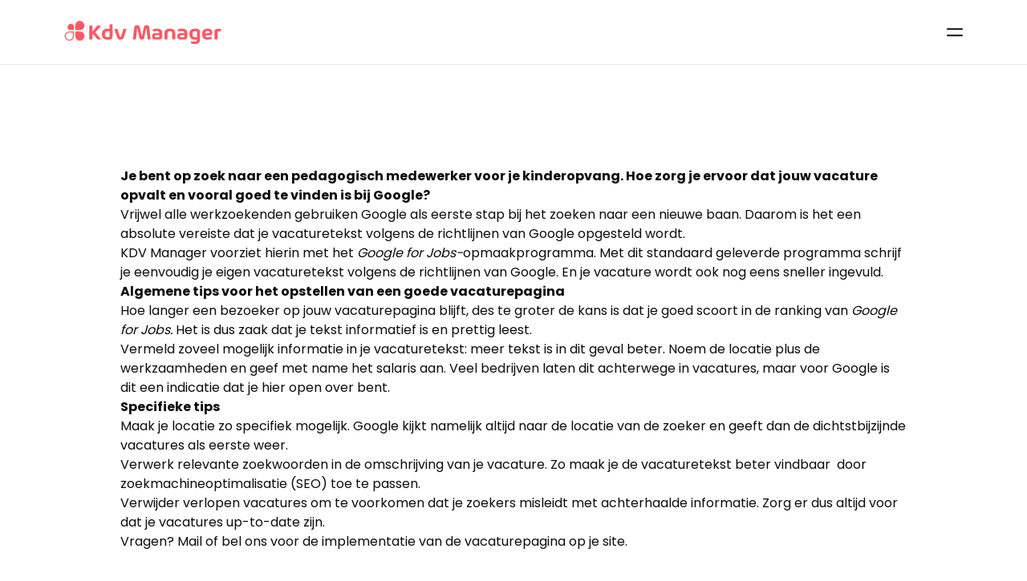

--- FILE ---
content_type: text/html; charset=UTF-8
request_url: https://www.kdvmanager.com/tag/vactures/
body_size: 30216
content:
<!DOCTYPE html>
<html lang="nl-NL">
<head>
    <title>Vactures Archieven - Website en tools voor de Kinderopvang | KDV Manager | Website en tools voor de Kinderopvang | KDV Manager </title>
    <meta name="viewport" content="width=device-width, initial-scale=1">
    <meta name='robots' content='index, follow, max-image-preview:large, max-snippet:-1, max-video-preview:-1' />

	<!-- This site is optimized with the Yoast SEO plugin v26.8 - https://yoast.com/product/yoast-seo-wordpress/ -->
	<link rel="canonical" href="https://www.kdvmanager.com/tag/vactures/" />
	<meta property="og:locale" content="nl_NL" />
	<meta property="og:type" content="article" />
	<meta property="og:title" content="Vactures Archieven - Website en tools voor de Kinderopvang | KDV Manager" />
	<meta property="og:url" content="https://www.kdvmanager.com/tag/vactures/" />
	<meta property="og:site_name" content="Website en tools voor de Kinderopvang | KDV Manager" />
	<meta property="og:image" content="https://www.kdvmanager.com/wp-content/uploads/2021/12/KDV-Manager-OpenGraph.png" />
	<meta property="og:image:width" content="1200" />
	<meta property="og:image:height" content="630" />
	<meta property="og:image:type" content="image/png" />
	<meta name="twitter:card" content="summary_large_image" />
	<script type="application/ld+json" class="yoast-schema-graph">{"@context":"https://schema.org","@graph":[{"@type":"CollectionPage","@id":"https://www.kdvmanager.com/tag/vactures/","url":"https://www.kdvmanager.com/tag/vactures/","name":"Vactures Archieven - Website en tools voor de Kinderopvang | KDV Manager","isPartOf":{"@id":"https://www.kdvmanager.com/#website"},"primaryImageOfPage":{"@id":"https://www.kdvmanager.com/tag/vactures/#primaryimage"},"image":{"@id":"https://www.kdvmanager.com/tag/vactures/#primaryimage"},"thumbnailUrl":"https://www.kdvmanager.com/wp-content/uploads/2021/08/KDV-Manager-gratis-intake-website-voor-Kinderopvang-1.png","breadcrumb":{"@id":"https://www.kdvmanager.com/tag/vactures/#breadcrumb"},"inLanguage":"nl-NL"},{"@type":"ImageObject","inLanguage":"nl-NL","@id":"https://www.kdvmanager.com/tag/vactures/#primaryimage","url":"https://www.kdvmanager.com/wp-content/uploads/2021/08/KDV-Manager-gratis-intake-website-voor-Kinderopvang-1.png","contentUrl":"https://www.kdvmanager.com/wp-content/uploads/2021/08/KDV-Manager-gratis-intake-website-voor-Kinderopvang-1.png","width":680,"height":367},{"@type":"BreadcrumbList","@id":"https://www.kdvmanager.com/tag/vactures/#breadcrumb","itemListElement":[{"@type":"ListItem","position":1,"name":"Home","item":"https://www.kdvmanager.com/"},{"@type":"ListItem","position":2,"name":"Vactures"}]},{"@type":"WebSite","@id":"https://www.kdvmanager.com/#website","url":"https://www.kdvmanager.com/","name":"Website en tools voor de Kinderopvang | KDV Manager","description":"Unieke website en handige online tools voor kinderdagverblijven ","publisher":{"@id":"https://www.kdvmanager.com/#organization"},"potentialAction":[{"@type":"SearchAction","target":{"@type":"EntryPoint","urlTemplate":"https://www.kdvmanager.com/?s={search_term_string}"},"query-input":{"@type":"PropertyValueSpecification","valueRequired":true,"valueName":"search_term_string"}}],"inLanguage":"nl-NL"},{"@type":"Organization","@id":"https://www.kdvmanager.com/#organization","name":"KDV Manager","url":"https://www.kdvmanager.com/","logo":{"@type":"ImageObject","inLanguage":"nl-NL","@id":"https://www.kdvmanager.com/#/schema/logo/image/","url":"https://www.kdvmanager.com/wp-content/uploads/2021/12/KDV-Manager-OpenGraph.png","contentUrl":"https://www.kdvmanager.com/wp-content/uploads/2021/12/KDV-Manager-OpenGraph.png","width":1200,"height":630,"caption":"KDV Manager"},"image":{"@id":"https://www.kdvmanager.com/#/schema/logo/image/"}}]}</script>
	<!-- / Yoast SEO plugin. -->


<link rel="alternate" type="application/rss+xml" title="Website en tools voor de Kinderopvang | KDV Manager  &raquo; Vactures tag feed" href="https://www.kdvmanager.com/tag/vactures/feed/" />
<style id='wp-img-auto-sizes-contain-inline-css' type='text/css'>
img:is([sizes=auto i],[sizes^="auto," i]){contain-intrinsic-size:3000px 1500px}
/*# sourceURL=wp-img-auto-sizes-contain-inline-css */
</style>
<link rel='stylesheet' id='formidable-css' href='https://www.kdvmanager.com/wp-content/plugins/formidable/css/formidableforms.css?ver=1141755' type='text/css' media='all' />
<style id='wp-block-library-inline-css' type='text/css'>
:root{--wp-block-synced-color:#7a00df;--wp-block-synced-color--rgb:122,0,223;--wp-bound-block-color:var(--wp-block-synced-color);--wp-editor-canvas-background:#ddd;--wp-admin-theme-color:#007cba;--wp-admin-theme-color--rgb:0,124,186;--wp-admin-theme-color-darker-10:#006ba1;--wp-admin-theme-color-darker-10--rgb:0,107,160.5;--wp-admin-theme-color-darker-20:#005a87;--wp-admin-theme-color-darker-20--rgb:0,90,135;--wp-admin-border-width-focus:2px}@media (min-resolution:192dpi){:root{--wp-admin-border-width-focus:1.5px}}.wp-element-button{cursor:pointer}:root .has-very-light-gray-background-color{background-color:#eee}:root .has-very-dark-gray-background-color{background-color:#313131}:root .has-very-light-gray-color{color:#eee}:root .has-very-dark-gray-color{color:#313131}:root .has-vivid-green-cyan-to-vivid-cyan-blue-gradient-background{background:linear-gradient(135deg,#00d084,#0693e3)}:root .has-purple-crush-gradient-background{background:linear-gradient(135deg,#34e2e4,#4721fb 50%,#ab1dfe)}:root .has-hazy-dawn-gradient-background{background:linear-gradient(135deg,#faaca8,#dad0ec)}:root .has-subdued-olive-gradient-background{background:linear-gradient(135deg,#fafae1,#67a671)}:root .has-atomic-cream-gradient-background{background:linear-gradient(135deg,#fdd79a,#004a59)}:root .has-nightshade-gradient-background{background:linear-gradient(135deg,#330968,#31cdcf)}:root .has-midnight-gradient-background{background:linear-gradient(135deg,#020381,#2874fc)}:root{--wp--preset--font-size--normal:16px;--wp--preset--font-size--huge:42px}.has-regular-font-size{font-size:1em}.has-larger-font-size{font-size:2.625em}.has-normal-font-size{font-size:var(--wp--preset--font-size--normal)}.has-huge-font-size{font-size:var(--wp--preset--font-size--huge)}.has-text-align-center{text-align:center}.has-text-align-left{text-align:left}.has-text-align-right{text-align:right}.has-fit-text{white-space:nowrap!important}#end-resizable-editor-section{display:none}.aligncenter{clear:both}.items-justified-left{justify-content:flex-start}.items-justified-center{justify-content:center}.items-justified-right{justify-content:flex-end}.items-justified-space-between{justify-content:space-between}.screen-reader-text{border:0;clip-path:inset(50%);height:1px;margin:-1px;overflow:hidden;padding:0;position:absolute;width:1px;word-wrap:normal!important}.screen-reader-text:focus{background-color:#ddd;clip-path:none;color:#444;display:block;font-size:1em;height:auto;left:5px;line-height:normal;padding:15px 23px 14px;text-decoration:none;top:5px;width:auto;z-index:100000}html :where(.has-border-color){border-style:solid}html :where([style*=border-top-color]){border-top-style:solid}html :where([style*=border-right-color]){border-right-style:solid}html :where([style*=border-bottom-color]){border-bottom-style:solid}html :where([style*=border-left-color]){border-left-style:solid}html :where([style*=border-width]){border-style:solid}html :where([style*=border-top-width]){border-top-style:solid}html :where([style*=border-right-width]){border-right-style:solid}html :where([style*=border-bottom-width]){border-bottom-style:solid}html :where([style*=border-left-width]){border-left-style:solid}html :where(img[class*=wp-image-]){height:auto;max-width:100%}:where(figure){margin:0 0 1em}html :where(.is-position-sticky){--wp-admin--admin-bar--position-offset:var(--wp-admin--admin-bar--height,0px)}@media screen and (max-width:600px){html :where(.is-position-sticky){--wp-admin--admin-bar--position-offset:0px}}

/*# sourceURL=wp-block-library-inline-css */
</style><style id='global-styles-inline-css' type='text/css'>
:root{--wp--preset--aspect-ratio--square: 1;--wp--preset--aspect-ratio--4-3: 4/3;--wp--preset--aspect-ratio--3-4: 3/4;--wp--preset--aspect-ratio--3-2: 3/2;--wp--preset--aspect-ratio--2-3: 2/3;--wp--preset--aspect-ratio--16-9: 16/9;--wp--preset--aspect-ratio--9-16: 9/16;--wp--preset--color--black: #000000;--wp--preset--color--cyan-bluish-gray: #abb8c3;--wp--preset--color--white: #ffffff;--wp--preset--color--pale-pink: #f78da7;--wp--preset--color--vivid-red: #cf2e2e;--wp--preset--color--luminous-vivid-orange: #ff6900;--wp--preset--color--luminous-vivid-amber: #fcb900;--wp--preset--color--light-green-cyan: #7bdcb5;--wp--preset--color--vivid-green-cyan: #00d084;--wp--preset--color--pale-cyan-blue: #8ed1fc;--wp--preset--color--vivid-cyan-blue: #0693e3;--wp--preset--color--vivid-purple: #9b51e0;--wp--preset--gradient--vivid-cyan-blue-to-vivid-purple: linear-gradient(135deg,rgb(6,147,227) 0%,rgb(155,81,224) 100%);--wp--preset--gradient--light-green-cyan-to-vivid-green-cyan: linear-gradient(135deg,rgb(122,220,180) 0%,rgb(0,208,130) 100%);--wp--preset--gradient--luminous-vivid-amber-to-luminous-vivid-orange: linear-gradient(135deg,rgb(252,185,0) 0%,rgb(255,105,0) 100%);--wp--preset--gradient--luminous-vivid-orange-to-vivid-red: linear-gradient(135deg,rgb(255,105,0) 0%,rgb(207,46,46) 100%);--wp--preset--gradient--very-light-gray-to-cyan-bluish-gray: linear-gradient(135deg,rgb(238,238,238) 0%,rgb(169,184,195) 100%);--wp--preset--gradient--cool-to-warm-spectrum: linear-gradient(135deg,rgb(74,234,220) 0%,rgb(151,120,209) 20%,rgb(207,42,186) 40%,rgb(238,44,130) 60%,rgb(251,105,98) 80%,rgb(254,248,76) 100%);--wp--preset--gradient--blush-light-purple: linear-gradient(135deg,rgb(255,206,236) 0%,rgb(152,150,240) 100%);--wp--preset--gradient--blush-bordeaux: linear-gradient(135deg,rgb(254,205,165) 0%,rgb(254,45,45) 50%,rgb(107,0,62) 100%);--wp--preset--gradient--luminous-dusk: linear-gradient(135deg,rgb(255,203,112) 0%,rgb(199,81,192) 50%,rgb(65,88,208) 100%);--wp--preset--gradient--pale-ocean: linear-gradient(135deg,rgb(255,245,203) 0%,rgb(182,227,212) 50%,rgb(51,167,181) 100%);--wp--preset--gradient--electric-grass: linear-gradient(135deg,rgb(202,248,128) 0%,rgb(113,206,126) 100%);--wp--preset--gradient--midnight: linear-gradient(135deg,rgb(2,3,129) 0%,rgb(40,116,252) 100%);--wp--preset--font-size--small: 13px;--wp--preset--font-size--medium: 20px;--wp--preset--font-size--large: 36px;--wp--preset--font-size--x-large: 42px;--wp--preset--spacing--20: 0.44rem;--wp--preset--spacing--30: 0.67rem;--wp--preset--spacing--40: 1rem;--wp--preset--spacing--50: 1.5rem;--wp--preset--spacing--60: 2.25rem;--wp--preset--spacing--70: 3.38rem;--wp--preset--spacing--80: 5.06rem;--wp--preset--shadow--natural: 6px 6px 9px rgba(0, 0, 0, 0.2);--wp--preset--shadow--deep: 12px 12px 50px rgba(0, 0, 0, 0.4);--wp--preset--shadow--sharp: 6px 6px 0px rgba(0, 0, 0, 0.2);--wp--preset--shadow--outlined: 6px 6px 0px -3px rgb(255, 255, 255), 6px 6px rgb(0, 0, 0);--wp--preset--shadow--crisp: 6px 6px 0px rgb(0, 0, 0);}:where(.is-layout-flex){gap: 0.5em;}:where(.is-layout-grid){gap: 0.5em;}body .is-layout-flex{display: flex;}.is-layout-flex{flex-wrap: wrap;align-items: center;}.is-layout-flex > :is(*, div){margin: 0;}body .is-layout-grid{display: grid;}.is-layout-grid > :is(*, div){margin: 0;}:where(.wp-block-columns.is-layout-flex){gap: 2em;}:where(.wp-block-columns.is-layout-grid){gap: 2em;}:where(.wp-block-post-template.is-layout-flex){gap: 1.25em;}:where(.wp-block-post-template.is-layout-grid){gap: 1.25em;}.has-black-color{color: var(--wp--preset--color--black) !important;}.has-cyan-bluish-gray-color{color: var(--wp--preset--color--cyan-bluish-gray) !important;}.has-white-color{color: var(--wp--preset--color--white) !important;}.has-pale-pink-color{color: var(--wp--preset--color--pale-pink) !important;}.has-vivid-red-color{color: var(--wp--preset--color--vivid-red) !important;}.has-luminous-vivid-orange-color{color: var(--wp--preset--color--luminous-vivid-orange) !important;}.has-luminous-vivid-amber-color{color: var(--wp--preset--color--luminous-vivid-amber) !important;}.has-light-green-cyan-color{color: var(--wp--preset--color--light-green-cyan) !important;}.has-vivid-green-cyan-color{color: var(--wp--preset--color--vivid-green-cyan) !important;}.has-pale-cyan-blue-color{color: var(--wp--preset--color--pale-cyan-blue) !important;}.has-vivid-cyan-blue-color{color: var(--wp--preset--color--vivid-cyan-blue) !important;}.has-vivid-purple-color{color: var(--wp--preset--color--vivid-purple) !important;}.has-black-background-color{background-color: var(--wp--preset--color--black) !important;}.has-cyan-bluish-gray-background-color{background-color: var(--wp--preset--color--cyan-bluish-gray) !important;}.has-white-background-color{background-color: var(--wp--preset--color--white) !important;}.has-pale-pink-background-color{background-color: var(--wp--preset--color--pale-pink) !important;}.has-vivid-red-background-color{background-color: var(--wp--preset--color--vivid-red) !important;}.has-luminous-vivid-orange-background-color{background-color: var(--wp--preset--color--luminous-vivid-orange) !important;}.has-luminous-vivid-amber-background-color{background-color: var(--wp--preset--color--luminous-vivid-amber) !important;}.has-light-green-cyan-background-color{background-color: var(--wp--preset--color--light-green-cyan) !important;}.has-vivid-green-cyan-background-color{background-color: var(--wp--preset--color--vivid-green-cyan) !important;}.has-pale-cyan-blue-background-color{background-color: var(--wp--preset--color--pale-cyan-blue) !important;}.has-vivid-cyan-blue-background-color{background-color: var(--wp--preset--color--vivid-cyan-blue) !important;}.has-vivid-purple-background-color{background-color: var(--wp--preset--color--vivid-purple) !important;}.has-black-border-color{border-color: var(--wp--preset--color--black) !important;}.has-cyan-bluish-gray-border-color{border-color: var(--wp--preset--color--cyan-bluish-gray) !important;}.has-white-border-color{border-color: var(--wp--preset--color--white) !important;}.has-pale-pink-border-color{border-color: var(--wp--preset--color--pale-pink) !important;}.has-vivid-red-border-color{border-color: var(--wp--preset--color--vivid-red) !important;}.has-luminous-vivid-orange-border-color{border-color: var(--wp--preset--color--luminous-vivid-orange) !important;}.has-luminous-vivid-amber-border-color{border-color: var(--wp--preset--color--luminous-vivid-amber) !important;}.has-light-green-cyan-border-color{border-color: var(--wp--preset--color--light-green-cyan) !important;}.has-vivid-green-cyan-border-color{border-color: var(--wp--preset--color--vivid-green-cyan) !important;}.has-pale-cyan-blue-border-color{border-color: var(--wp--preset--color--pale-cyan-blue) !important;}.has-vivid-cyan-blue-border-color{border-color: var(--wp--preset--color--vivid-cyan-blue) !important;}.has-vivid-purple-border-color{border-color: var(--wp--preset--color--vivid-purple) !important;}.has-vivid-cyan-blue-to-vivid-purple-gradient-background{background: var(--wp--preset--gradient--vivid-cyan-blue-to-vivid-purple) !important;}.has-light-green-cyan-to-vivid-green-cyan-gradient-background{background: var(--wp--preset--gradient--light-green-cyan-to-vivid-green-cyan) !important;}.has-luminous-vivid-amber-to-luminous-vivid-orange-gradient-background{background: var(--wp--preset--gradient--luminous-vivid-amber-to-luminous-vivid-orange) !important;}.has-luminous-vivid-orange-to-vivid-red-gradient-background{background: var(--wp--preset--gradient--luminous-vivid-orange-to-vivid-red) !important;}.has-very-light-gray-to-cyan-bluish-gray-gradient-background{background: var(--wp--preset--gradient--very-light-gray-to-cyan-bluish-gray) !important;}.has-cool-to-warm-spectrum-gradient-background{background: var(--wp--preset--gradient--cool-to-warm-spectrum) !important;}.has-blush-light-purple-gradient-background{background: var(--wp--preset--gradient--blush-light-purple) !important;}.has-blush-bordeaux-gradient-background{background: var(--wp--preset--gradient--blush-bordeaux) !important;}.has-luminous-dusk-gradient-background{background: var(--wp--preset--gradient--luminous-dusk) !important;}.has-pale-ocean-gradient-background{background: var(--wp--preset--gradient--pale-ocean) !important;}.has-electric-grass-gradient-background{background: var(--wp--preset--gradient--electric-grass) !important;}.has-midnight-gradient-background{background: var(--wp--preset--gradient--midnight) !important;}.has-small-font-size{font-size: var(--wp--preset--font-size--small) !important;}.has-medium-font-size{font-size: var(--wp--preset--font-size--medium) !important;}.has-large-font-size{font-size: var(--wp--preset--font-size--large) !important;}.has-x-large-font-size{font-size: var(--wp--preset--font-size--x-large) !important;}
/*# sourceURL=global-styles-inline-css */
</style>

<style id='classic-theme-styles-inline-css' type='text/css'>
/*! This file is auto-generated */
.wp-block-button__link{color:#fff;background-color:#32373c;border-radius:9999px;box-shadow:none;text-decoration:none;padding:calc(.667em + 2px) calc(1.333em + 2px);font-size:1.125em}.wp-block-file__button{background:#32373c;color:#fff;text-decoration:none}
/*# sourceURL=/wp-includes/css/classic-themes.min.css */
</style>
<link rel="https://api.w.org/" href="https://www.kdvmanager.com/wp-json/" /><link rel="alternate" title="JSON" type="application/json" href="https://www.kdvmanager.com/wp-json/wp/v2/tags/4" /><link rel="EditURI" type="application/rsd+xml" title="RSD" href="https://www.kdvmanager.com/xmlrpc.php?rsd" />
<meta name="generator" content="WordPress 6.9" />
<link rel="icon" href="https://www.kdvmanager.com/wp-content/uploads/2021/11/cropped-Favicon-32x32.png" sizes="32x32" />
<link rel="icon" href="https://www.kdvmanager.com/wp-content/uploads/2021/11/cropped-Favicon-192x192.png" sizes="192x192" />
<link rel="apple-touch-icon" href="https://www.kdvmanager.com/wp-content/uploads/2021/11/cropped-Favicon-180x180.png" />
<meta name="msapplication-TileImage" content="https://www.kdvmanager.com/wp-content/uploads/2021/11/cropped-Favicon-270x270.png" />
	<link rel="stylesheet" href="https://www.kdvmanager.com/wp-content/themes/kdvmanager/assets/css/app.css?ver=b0ed4fe241e87352e9f78169f9608f3e">
	<link rel="canonical" href="https://www.kdvmanager.com">
	
<!-- Global site tag (gtag.js) - Google Analytics -->
<script async src="https://www.googletagmanager.com/gtag/js?id=UA-221183354-1"></script>
<script>
  window.dataLayer = window.dataLayer || [];
  function gtag(){dataLayer.push(arguments);}
  gtag('js', new Date());

  gtag('config', 'UA-221183354-1');
</script>
	
</head>

<body class="archive tag tag-vactures tag-4 wp-theme-kdvmanager">

<nav class="l-nav" id="nav">
	<div class="l-nav__background"></div>
	<div class="l-nav__wrapper">
		<a href="https://www.kdvmanager.com" class="l-nav__logo" style="background-image:url(https://www.kdvmanager.com/wp-content/themes/kdvmanager/assets/img/kdv-manager.svg);" title="Kdv Manager"></a>
		<div class="l-nav__container">
			<div class="l-nav__menu" data-bind="css: { 'is-active': isMenuMobileActive() }">
				<ul class="l-nav__menu__list">
					<li id="menu-item-461" class="menu-item menu-item-type-custom menu-item-object-custom menu-item-has-children menu-item-461"><a href="#" data-hover="Services">Services</a>
<ul class="sub-menu">
	<li id="menu-item-460" class="menu-item menu-item-type-post_type menu-item-object-services menu-item-460"><a href="https://www.kdvmanager.com/services/een-uniek-design-voor-uw-kinderdagverblijf/" data-hover="Uniek design">Uniek design</a></li>
	<li id="menu-item-459" class="menu-item menu-item-type-post_type menu-item-object-services menu-item-459"><a href="https://www.kdvmanager.com/services/betere-vindbaarheid-in-google/" data-hover="Vindbaarheid">Vindbaarheid</a></li>
	<li id="menu-item-458" class="menu-item menu-item-type-post_type menu-item-object-services menu-item-458"><a href="https://www.kdvmanager.com/services/onderhoud-service-voor-uw-website/" data-hover="Onderhoud &#038; service">Onderhoud &#038; service</a></li>
	<li id="menu-item-540" class="menu-item menu-item-type-post_type menu-item-object-services menu-item-540"><a href="https://www.kdvmanager.com/services/modules-voor-jouw-kinderopvang/" data-hover="Modules">Modules</a></li>
</ul>
</li>
<li id="menu-item-203" class="menu-item menu-item-type-post_type menu-item-object-page menu-item-203"><a href="https://www.kdvmanager.com/ons-aanbod/" data-hover="Aanbod">Aanbod</a></li>
<li id="menu-item-204" class="menu-item menu-item-type-post_type menu-item-object-page menu-item-204"><a href="https://www.kdvmanager.com/over-ons/" data-hover="Over KDV Manager">Over KDV Manager</a></li>
<li id="menu-item-583" class="menu-item menu-item-type-post_type menu-item-object-page menu-item-583"><a href="https://www.kdvmanager.com/wie-zijn-wij/" data-hover="Wie zijn wij">Wie zijn wij</a></li>
<li id="menu-item-762" class="menu-item menu-item-type-post_type menu-item-object-page menu-item-762"><a href="https://www.kdvmanager.com/succesverhalen/" data-hover="Succesverhalen">Succesverhalen</a></li>
<li id="menu-item-202" class="menu-item menu-item-type-post_type menu-item-object-page menu-item-202"><a href="https://www.kdvmanager.com/contact/" data-hover="Contact">Contact</a></li>
<li id="menu-item-779" class="menu-item menu-item-type-post_type menu-item-object-page menu-item-779"><a href="https://www.kdvmanager.com/blog/" data-hover="Blog">Blog</a></li>
<li id="menu-item-189" class="menu-button menu-item menu-item-type-custom menu-item-object-custom menu-item-189"><a href="tel:0356771944" data-hover="Bel ons">Bel ons</a></li>
				</ul>
			</div>
			<div class="l-nav__hamburger" data-bind="css: { 'is-active': isMenuMobileActive() }, click: toggleMenuMobileAction">
				<div class="l-nav__hamburger__container">
					<span class="l-nav__hamburger__line top"></span>
					<span class="l-nav__hamburger__line bottom"></span>
				</div>
			</div>
		</div>
	</div>
</nav>
<div class="l-nav--fake"></div>

<main>
	
<section class="l-container py-6 py-m-7">
	<p><strong>Je bent op zoek naar een pedagogisch medewerker voor je kinderopvang. Hoe zorg je ervoor dat jouw vacature opvalt en vooral goed te vinden is bij Google?</strong></p>
<p>Vrijwel alle werkzoekenden gebruiken Google als eerste stap bij het zoeken naar een nieuwe baan. Daarom is het een absolute vereiste dat je vacaturetekst volgens de richtlijnen van Google opgesteld wordt.</p>
<p>KDV Manager voorziet hierin<span class="Apple-converted-space"> </span>met het <em>Google for Jobs-</em>opmaakprogramma. Met dit standaard geleverde programma schrijf je eenvoudig je eigen vacaturetekst volgens de richtlijnen van Google. En je vacature wordt ook nog eens sneller ingevuld.</p>
<p><strong>Algemene tips voor het opstellen van een goede vacaturepagina</strong></p>
<p>Hoe langer een bezoeker op jouw vacaturepagina blijft, des te groter de kans is dat je goed scoort in de ranking van <em>Google for Jobs. </em>Het is dus zaak dat je tekst informatief is en prettig leest.</p>
<p>Vermeld zoveel mogelijk informatie in je vacaturetekst: meer tekst is in dit geval beter. Noem de locatie plus de werkzaamheden en geef met name het salaris aan. Veel bedrijven laten dit achterwege in vacatures, maar voor Google is dit een indicatie dat je hier open over bent.</p>
<p><strong>Specifieke tips</strong></p>
<p>Maak je locatie zo specifiek mogelijk. Google kijkt namelijk altijd naar de locatie van de zoeker en geeft dan de dichtstbijzijnde vacatures als eerste weer.</p>
<p>Verwerk relevante zoekwoorden in de omschrijving van je vacature. Zo maak je de vacaturetekst beter vindbaar  door zoekmachineoptimalisatie (SEO) toe te passen.</p>
<p>Verwijder verlopen vacatures om te voorkomen dat je zoekers misleidt met achterhaalde informatie. Zorg er dus altijd voor dat je vacatures up-to-date zijn.<span class="Apple-converted-space"> </span></p>
<p>Vragen? Mail of bel ons voor de implementatie van de vacaturepagina op je site.</p>
</section>

 
</main>

<section class="is-pattern text-white text-center">
	<div class="l-container py-7">
		<div class="m-notice">
			<h2 class="mb-5">
				Overtuigd van KDV Manager?			</h2>
			<p class="text-big mb-5">
				Heb je een nieuwe website nodig? Neem dan contact met ons op voor vrijblijvend advies. Of bestel nu het basispakket.			</p>
			<div class="m-notice__buttons">
								<a href="/contact" class="btn btn--line--white mx-4 mb-4">
					Contact				</a>
												<a href="/ons-aanbod" class="btn btn--white mx-4">
					Ons aanbod				</a>
							</div>
		</div>
	</div>
</section>

<footer class="l-footer py-6 pb-m-7">
	<section class="l-footer__menu l-container mb-6">
		<div class="l-footer__menu__container pt-5">
												<div class="l-footer__menu__item mb-5">
						<h5 class="mb-4">Ons Aanbod</h5>
													<ul class="l-footer__menu__item__list">
															<li class="l-footer__menu__item__list__item mb-3">
																											<a class="l-footer__menu__item__list__item__link" href="/services/een-uniek-design-voor-uw-kinderdagverblijf/">
											Webdesign										</a>
																									</li>
															<li class="l-footer__menu__item__list__item mb-3">
																											<a class="l-footer__menu__item__list__item__link" href="/services/onderhoud-service-voor-uw-website/">
											Onderhoud & Beveiliging										</a>
																									</li>
															<li class="l-footer__menu__item__list__item mb-3">
																											<a class="l-footer__menu__item__list__item__link" href="/services/betere-vindbaarheid-in-de-zoekmachines/">
											Vindbaar										</a>
																									</li>
															<li class="l-footer__menu__item__list__item mb-3">
																											<a class="l-footer__menu__item__list__item__link" href="/services/modules-voor-jouw-kinderopvang/">
											Fotografie & video										</a>
																									</li>
															<li class="l-footer__menu__item__list__item mb-3">
																											<a class="l-footer__menu__item__list__item__link" href="/services/modules-voor-jouw-kinderopvang/">
											Webteksten										</a>
																									</li>
															<li class="l-footer__menu__item__list__item mb-3">
																											<a class="l-footer__menu__item__list__item__link" href="/services/modules-voor-jouw-kinderopvang/">
											Huisstijl										</a>
																									</li>
														</ul>
											</div>
									<div class="l-footer__menu__item mb-5">
						<h5 class="mb-4">KDV Manager</h5>
													<ul class="l-footer__menu__item__list">
															<li class="l-footer__menu__item__list__item mb-3">
																											<a class="l-footer__menu__item__list__item__link" href="/kdv/over-ons">
											Over KDV Manager										</a>
																									</li>
															<li class="l-footer__menu__item__list__item mb-3">
																											<a class="l-footer__menu__item__list__item__link" href="/kdv/wie-zijn-wij">
											Wie zijn wij										</a>
																									</li>
															<li class="l-footer__menu__item__list__item mb-3">
																											<a class="l-footer__menu__item__list__item__link" href="/kdv/succesverhalen">
											Succesverhalen										</a>
																									</li>
														</ul>
											</div>
									<div class="l-footer__menu__item mb-5">
						<h5 class="mb-4">Adres</h5>
													<ul class="l-footer__menu__item__list">
															<li class="l-footer__menu__item__list__item mb-3">
																											Joop van den Endeplein 9																									</li>
															<li class="l-footer__menu__item__list__item mb-3">
																											1217 WJ																									</li>
															<li class="l-footer__menu__item__list__item mb-3">
																											Hilversum																									</li>
															<li class="l-footer__menu__item__list__item mb-3">
																											 035 677 1944 																									</li>
															<li class="l-footer__menu__item__list__item mb-3">
																											<a class="l-footer__menu__item__list__item__link" href="/kdv//contact">
											info@kdvmanager.com										</a>
																									</li>
														</ul>
											</div>
									<div class="l-footer__menu__item mb-5">
						<h5 class="mb-4">Juridisch</h5>
													<ul class="l-footer__menu__item__list">
															<li class="l-footer__menu__item__list__item mb-3">
																											<a class="l-footer__menu__item__list__item__link" href="#">
											Algemene Voorwaarden										</a>
																									</li>
															<li class="l-footer__menu__item__list__item mb-3">
																											<a class="l-footer__menu__item__list__item__link" href="../privacy-policy/">
											Privacy 										</a>
																									</li>
														</ul>
											</div>
							
											
		</div>
	</section>
	<section class="l-footer__copyright l-container pt-6">
		<p>2023 KDV Manager | All Rights Reserved | Design by: <a href="https://www.mediajunkies.nl">Mediajunkies</a></p>
	</section>
</footer>

<script type="speculationrules">
{"prefetch":[{"source":"document","where":{"and":[{"href_matches":"/*"},{"not":{"href_matches":["/wp-*.php","/wp-admin/*","/wp-content/uploads/*","/wp-content/*","/wp-content/plugins/*","/wp-content/themes/kdvmanager/*","/*\\?(.+)"]}},{"not":{"selector_matches":"a[rel~=\"nofollow\"]"}},{"not":{"selector_matches":".no-prefetch, .no-prefetch a"}}]},"eagerness":"conservative"}]}
</script>
<script> var require = { waitSeconds: 15, urlArgs : "bust=b0ed4fe241e87352e9f78169f9608f3e" }; </script>
<script data-main="https://www.kdvmanager.com/wp-content/themes/kdvmanager/assets/js/app" src="https://www.kdvmanager.com/wp-content/themes/kdvmanager/assets/js/require.js" type="text/javascript"></script>
</body>
</html>

--- FILE ---
content_type: text/css
request_url: https://www.kdvmanager.com/wp-content/themes/kdvmanager/assets/css/app.css?ver=b0ed4fe241e87352e9f78169f9608f3e
body_size: 86194
content:
@charset "UTF-8";@import url(https://fonts.googleapis.com/css2?family=Poppins:wght@100;200;300;400;500;600;700;800;900&display=swap);.m-1{margin:.125rem}@media (min-width:480px){.m-s-1{margin:.125rem}}@media (min-width:800px){.m-m-1{margin:.125rem}}@media (min-width:1200px){.m-l-1{margin:2px}}.mt-1{margin-top:.125rem}@media (min-width:480px){.mt-s-1{margin-top:.125rem}}@media (min-width:800px){.mt-m-1{margin-top:.125rem}}@media (min-width:1200px){.mt-l-1{margin-top:2px}}.mr-1{margin-right:.125rem}@media (min-width:480px){.mr-s-1{margin-right:.125rem}}@media (min-width:800px){.mr-m-1{margin-right:.125rem}}@media (min-width:1200px){.mr-l-1{margin-right:2px}}.mb-1{margin-bottom:.125rem}@media (min-width:480px){.mb-s-1{margin-bottom:.125rem}}@media (min-width:800px){.mb-m-1{margin-bottom:.125rem}}@media (min-width:1200px){.mb-l-1{margin-bottom:2px}}.ml-1{margin-left:.125rem}@media (min-width:480px){.ml-s-1{margin-left:.125rem}}@media (min-width:800px){.ml-m-1{margin-left:.125rem}}@media (min-width:1200px){.ml-l-1{margin-left:2px}}.mx-1{margin-left:.125rem;margin-right:.125rem}@media (min-width:480px){.mx-s-1{margin-left:.125rem;margin-right:.125rem}}@media (min-width:800px){.mx-m-1{margin-left:.125rem;margin-right:.125rem}}@media (min-width:1200px){.mx-l-1{margin-left:2px;margin-right:2px}}.my-1{margin-top:.125rem;margin-bottom:.125rem}@media (min-width:480px){.my-s-1{margin-top:.125rem;margin-bottom:.125rem}}@media (min-width:800px){.my-m-1{margin-top:.125rem;margin-bottom:.125rem}}@media (min-width:1200px){.my-l-1{margin-top:2px;margin-bottom:2px}}.m-2{margin:.25rem}@media (min-width:480px){.m-s-2{margin:.25rem}}@media (min-width:800px){.m-m-2{margin:.25rem}}@media (min-width:1200px){.m-l-2{margin:4px}}.mt-2{margin-top:.25rem}@media (min-width:480px){.mt-s-2{margin-top:.25rem}}@media (min-width:800px){.mt-m-2{margin-top:.25rem}}@media (min-width:1200px){.mt-l-2{margin-top:4px}}.mr-2{margin-right:.25rem}@media (min-width:480px){.mr-s-2{margin-right:.25rem}}@media (min-width:800px){.mr-m-2{margin-right:.25rem}}@media (min-width:1200px){.mr-l-2{margin-right:4px}}.mb-2{margin-bottom:.25rem}@media (min-width:480px){.mb-s-2{margin-bottom:.25rem}}@media (min-width:800px){.mb-m-2{margin-bottom:.25rem}}@media (min-width:1200px){.mb-l-2{margin-bottom:4px}}.ml-2{margin-left:.25rem}@media (min-width:480px){.ml-s-2{margin-left:.25rem}}@media (min-width:800px){.ml-m-2{margin-left:.25rem}}@media (min-width:1200px){.ml-l-2{margin-left:4px}}.mx-2{margin-left:.25rem;margin-right:.25rem}@media (min-width:480px){.mx-s-2{margin-left:.25rem;margin-right:.25rem}}@media (min-width:800px){.mx-m-2{margin-left:.25rem;margin-right:.25rem}}@media (min-width:1200px){.mx-l-2{margin-left:4px;margin-right:4px}}.my-2{margin-top:.25rem;margin-bottom:.25rem}@media (min-width:480px){.my-s-2{margin-top:.25rem;margin-bottom:.25rem}}@media (min-width:800px){.my-m-2{margin-top:.25rem;margin-bottom:.25rem}}@media (min-width:1200px){.my-l-2{margin-top:4px;margin-bottom:4px}}.m-3{margin:.5rem}@media (min-width:480px){.m-s-3{margin:.5rem}}@media (min-width:800px){.m-m-3{margin:.5rem}}@media (min-width:1200px){.m-l-3{margin:8px}}.mt-3{margin-top:.5rem}@media (min-width:480px){.mt-s-3{margin-top:.5rem}}@media (min-width:800px){.mt-m-3{margin-top:.5rem}}@media (min-width:1200px){.mt-l-3{margin-top:8px}}.mr-3{margin-right:.5rem}@media (min-width:480px){.mr-s-3{margin-right:.5rem}}@media (min-width:800px){.mr-m-3{margin-right:.5rem}}@media (min-width:1200px){.mr-l-3{margin-right:8px}}.mb-3{margin-bottom:.5rem}@media (min-width:480px){.mb-s-3{margin-bottom:.5rem}}@media (min-width:800px){.mb-m-3{margin-bottom:.5rem}}@media (min-width:1200px){.mb-l-3{margin-bottom:8px}}.ml-3{margin-left:.5rem}@media (min-width:480px){.ml-s-3{margin-left:.5rem}}@media (min-width:800px){.ml-m-3{margin-left:.5rem}}@media (min-width:1200px){.ml-l-3{margin-left:8px}}.mx-3{margin-left:.5rem;margin-right:.5rem}@media (min-width:480px){.mx-s-3{margin-left:.5rem;margin-right:.5rem}}@media (min-width:800px){.mx-m-3{margin-left:.5rem;margin-right:.5rem}}@media (min-width:1200px){.mx-l-3{margin-left:8px;margin-right:8px}}.my-3{margin-top:.5rem;margin-bottom:.5rem}@media (min-width:480px){.my-s-3{margin-top:.5rem;margin-bottom:.5rem}}@media (min-width:800px){.my-m-3{margin-top:.5rem;margin-bottom:.5rem}}@media (min-width:1200px){.my-l-3{margin-top:8px;margin-bottom:8px}}.m-4{margin:1rem}@media (min-width:480px){.m-s-4{margin:1rem}}@media (min-width:800px){.m-m-4{margin:1rem}}@media (min-width:1200px){.m-l-4{margin:16px}}.mt-4{margin-top:1rem}@media (min-width:480px){.mt-s-4{margin-top:1rem}}@media (min-width:800px){.mt-m-4{margin-top:1rem}}@media (min-width:1200px){.mt-l-4{margin-top:16px}}.mr-4{margin-right:1rem}@media (min-width:480px){.mr-s-4{margin-right:1rem}}@media (min-width:800px){.mr-m-4{margin-right:1rem}}@media (min-width:1200px){.mr-l-4{margin-right:16px}}.mb-4{margin-bottom:1rem}@media (min-width:480px){.mb-s-4{margin-bottom:1rem}}@media (min-width:800px){.mb-m-4{margin-bottom:1rem}}@media (min-width:1200px){.mb-l-4{margin-bottom:16px}}.ml-4{margin-left:1rem}@media (min-width:480px){.ml-s-4{margin-left:1rem}}@media (min-width:800px){.ml-m-4{margin-left:1rem}}@media (min-width:1200px){.ml-l-4{margin-left:16px}}.mx-4{margin-left:1rem;margin-right:1rem}@media (min-width:480px){.mx-s-4{margin-left:1rem;margin-right:1rem}}@media (min-width:800px){.mx-m-4{margin-left:1rem;margin-right:1rem}}@media (min-width:1200px){.mx-l-4{margin-left:16px;margin-right:16px}}.my-4{margin-top:1rem;margin-bottom:1rem}@media (min-width:480px){.my-s-4{margin-top:1rem;margin-bottom:1rem}}@media (min-width:800px){.my-m-4{margin-top:1rem;margin-bottom:1rem}}@media (min-width:1200px){.my-l-4{margin-top:16px;margin-bottom:16px}}.m-5{margin:2rem}@media (min-width:480px){.m-s-5{margin:2rem}}@media (min-width:800px){.m-m-5{margin:2rem}}@media (min-width:1200px){.m-l-5{margin:32px}}.mt-5{margin-top:2rem}@media (min-width:480px){.mt-s-5{margin-top:2rem}}@media (min-width:800px){.mt-m-5{margin-top:2rem}}@media (min-width:1200px){.mt-l-5{margin-top:32px}}.mr-5{margin-right:2rem}@media (min-width:480px){.mr-s-5{margin-right:2rem}}@media (min-width:800px){.mr-m-5{margin-right:2rem}}@media (min-width:1200px){.mr-l-5{margin-right:32px}}.mb-5{margin-bottom:2rem}@media (min-width:480px){.mb-s-5{margin-bottom:2rem}}@media (min-width:800px){.mb-m-5{margin-bottom:2rem}}@media (min-width:1200px){.mb-l-5{margin-bottom:32px}}.ml-5{margin-left:2rem}@media (min-width:480px){.ml-s-5{margin-left:2rem}}@media (min-width:800px){.ml-m-5{margin-left:2rem}}@media (min-width:1200px){.ml-l-5{margin-left:32px}}.mx-5{margin-left:2rem;margin-right:2rem}@media (min-width:480px){.mx-s-5{margin-left:2rem;margin-right:2rem}}@media (min-width:800px){.mx-m-5{margin-left:2rem;margin-right:2rem}}@media (min-width:1200px){.mx-l-5{margin-left:32px;margin-right:32px}}.my-5{margin-top:2rem;margin-bottom:2rem}@media (min-width:480px){.my-s-5{margin-top:2rem;margin-bottom:2rem}}@media (min-width:800px){.my-m-5{margin-top:2rem;margin-bottom:2rem}}@media (min-width:1200px){.my-l-5{margin-top:32px;margin-bottom:32px}}.m-6{margin:4rem}@media (min-width:480px){.m-s-6{margin:4rem}}@media (min-width:800px){.m-m-6{margin:4rem}}@media (min-width:1200px){.m-l-6{margin:64px}}.mt-6{margin-top:4rem}@media (min-width:480px){.mt-s-6{margin-top:4rem}}@media (min-width:800px){.mt-m-6{margin-top:4rem}}@media (min-width:1200px){.mt-l-6{margin-top:64px}}.mr-6{margin-right:4rem}@media (min-width:480px){.mr-s-6{margin-right:4rem}}@media (min-width:800px){.mr-m-6{margin-right:4rem}}@media (min-width:1200px){.mr-l-6{margin-right:64px}}.mb-6{margin-bottom:4rem}@media (min-width:480px){.mb-s-6{margin-bottom:4rem}}@media (min-width:800px){.mb-m-6{margin-bottom:4rem}}@media (min-width:1200px){.mb-l-6{margin-bottom:64px}}.ml-6{margin-left:4rem}@media (min-width:480px){.ml-s-6{margin-left:4rem}}@media (min-width:800px){.ml-m-6{margin-left:4rem}}@media (min-width:1200px){.ml-l-6{margin-left:64px}}.mx-6{margin-left:4rem;margin-right:4rem}@media (min-width:480px){.mx-s-6{margin-left:4rem;margin-right:4rem}}@media (min-width:800px){.mx-m-6{margin-left:4rem;margin-right:4rem}}@media (min-width:1200px){.mx-l-6{margin-left:64px;margin-right:64px}}.my-6{margin-top:4rem;margin-bottom:4rem}@media (min-width:480px){.my-s-6{margin-top:4rem;margin-bottom:4rem}}@media (min-width:800px){.my-m-6{margin-top:4rem;margin-bottom:4rem}}@media (min-width:1200px){.my-l-6{margin-top:64px;margin-bottom:64px}}.m-7{margin:8rem}@media (min-width:480px){.m-s-7{margin:8rem}}@media (min-width:800px){.m-m-7{margin:8rem}}@media (min-width:1200px){.m-l-7{margin:128px}}.mt-7{margin-top:8rem}@media (min-width:480px){.mt-s-7{margin-top:8rem}}@media (min-width:800px){.mt-m-7{margin-top:8rem}}@media (min-width:1200px){.mt-l-7{margin-top:128px}}.mr-7{margin-right:8rem}@media (min-width:480px){.mr-s-7{margin-right:8rem}}@media (min-width:800px){.mr-m-7{margin-right:8rem}}@media (min-width:1200px){.mr-l-7{margin-right:128px}}.mb-7{margin-bottom:8rem}@media (min-width:480px){.mb-s-7{margin-bottom:8rem}}@media (min-width:800px){.mb-m-7{margin-bottom:8rem}}@media (min-width:1200px){.mb-l-7{margin-bottom:128px}}.ml-7{margin-left:8rem}@media (min-width:480px){.ml-s-7{margin-left:8rem}}@media (min-width:800px){.ml-m-7{margin-left:8rem}}@media (min-width:1200px){.ml-l-7{margin-left:128px}}.mx-7{margin-left:8rem;margin-right:8rem}@media (min-width:480px){.mx-s-7{margin-left:8rem;margin-right:8rem}}@media (min-width:800px){.mx-m-7{margin-left:8rem;margin-right:8rem}}@media (min-width:1200px){.mx-l-7{margin-left:128px;margin-right:128px}}.my-7{margin-top:8rem;margin-bottom:8rem}@media (min-width:480px){.my-s-7{margin-top:8rem;margin-bottom:8rem}}@media (min-width:800px){.my-m-7{margin-top:8rem;margin-bottom:8rem}}@media (min-width:1200px){.my-l-7{margin-top:128px;margin-bottom:128px}}.m-8{margin:16rem}@media (min-width:480px){.m-s-8{margin:16rem}}@media (min-width:800px){.m-m-8{margin:16rem}}@media (min-width:1200px){.m-l-8{margin:256px}}.mt-8{margin-top:16rem}@media (min-width:480px){.mt-s-8{margin-top:16rem}}@media (min-width:800px){.mt-m-8{margin-top:16rem}}@media (min-width:1200px){.mt-l-8{margin-top:256px}}.mr-8{margin-right:16rem}@media (min-width:480px){.mr-s-8{margin-right:16rem}}@media (min-width:800px){.mr-m-8{margin-right:16rem}}@media (min-width:1200px){.mr-l-8{margin-right:256px}}.mb-8{margin-bottom:16rem}@media (min-width:480px){.mb-s-8{margin-bottom:16rem}}@media (min-width:800px){.mb-m-8{margin-bottom:16rem}}@media (min-width:1200px){.mb-l-8{margin-bottom:256px}}.ml-8{margin-left:16rem}@media (min-width:480px){.ml-s-8{margin-left:16rem}}@media (min-width:800px){.ml-m-8{margin-left:16rem}}@media (min-width:1200px){.ml-l-8{margin-left:256px}}.mx-8{margin-left:16rem;margin-right:16rem}@media (min-width:480px){.mx-s-8{margin-left:16rem;margin-right:16rem}}@media (min-width:800px){.mx-m-8{margin-left:16rem;margin-right:16rem}}@media (min-width:1200px){.mx-l-8{margin-left:256px;margin-right:256px}}.my-8{margin-top:16rem;margin-bottom:16rem}@media (min-width:480px){.my-s-8{margin-top:16rem;margin-bottom:16rem}}@media (min-width:800px){.my-m-8{margin-top:16rem;margin-bottom:16rem}}@media (min-width:1200px){.my-l-8{margin-top:256px;margin-bottom:256px}}.m-0{margin:0}@media (min-width:480px){.m-s-0{margin:0}}@media (min-width:800px){.m-m-0{margin:0}}@media (min-width:1200px){.m-l-0{margin:0}}.mt-0{margin-top:0}@media (min-width:480px){.mt-s-0{margin-top:0}}@media (min-width:800px){.mt-m-0{margin-top:0}}@media (min-width:1200px){.mt-l-0{margin-top:0}}.mr-0{margin-right:0}@media (min-width:480px){.mr-s-0{margin-right:0}}@media (min-width:800px){.mr-m-0{margin-right:0}}@media (min-width:1200px){.mr-l-0{margin-right:0}}.mb-0{margin-bottom:0}@media (min-width:480px){.mb-s-0{margin-bottom:0}}@media (min-width:800px){.mb-m-0{margin-bottom:0}}@media (min-width:1200px){.mb-l-0{margin-bottom:0}}.ml-0{margin-left:0}@media (min-width:480px){.ml-s-0{margin-left:0}}@media (min-width:800px){.ml-m-0{margin-left:0}}@media (min-width:1200px){.ml-l-0{margin-left:0}}.mx-0{margin-left:0;margin-right:0}@media (min-width:480px){.mx-s-0{margin-left:0;margin-right:0}}@media (min-width:800px){.mx-m-0{margin-left:0;margin-right:0}}@media (min-width:1200px){.mx-l-0{margin-left:0;margin-right:0}}.my-0{margin-top:0;margin-bottom:0}@media (min-width:480px){.my-s-0{margin-top:0;margin-bottom:0}}@media (min-width:800px){.my-m-0{margin-top:0;margin-bottom:0}}@media (min-width:1200px){.my-l-0{margin-top:0;margin-bottom:0}}.p-1{padding:.125rem}.px-1{padding-left:.125rem;padding-right:.125rem}@media (min-width:480px){.px-s-1{padding-left:.125rem;padding-right:.125rem}}@media (min-width:800px){.px-m-1{padding-left:.125rem;padding-right:.125rem}}@media (min-width:1200px){.px-l-1{padding-left:2px;padding-right:2px}}.py-1{padding-top:.125rem;padding-bottom:.125rem}@media (min-width:480px){.py-s-1{padding-top:.125rem;padding-bottom:.125rem}}@media (min-width:800px){.py-m-1{padding-top:.125rem;padding-bottom:.125rem}}@media (min-width:1200px){.py-l-1{padding-top:2px;padding-bottom:2px}}@media (min-width:480px){.p-s-1{padding:.125rem}}@media (min-width:800px){.p-m-1{padding:.125rem}}@media (min-width:1200px){.p-l-1{padding:2px}}.pt-1{padding-top:.125rem}@media (min-width:480px){.pt-s-1{padding-top:.125rem}}@media (min-width:800px){.pt-m-1{padding-top:.125rem}}@media (min-width:1200px){.pt-l-1{padding-top:2px}}.pr-1{padding-right:.125rem}@media (min-width:480px){.pr-s-1{padding-right:.125rem}}@media (min-width:800px){.pr-m-1{padding-right:.125rem}}@media (min-width:1200px){.pr-l-1{padding-right:2px}}.pb-1{padding-bottom:.125rem}@media (min-width:480px){.pb-s-1{padding-bottom:.125rem}}@media (min-width:800px){.pb-m-1{padding-bottom:.125rem}}@media (min-width:1200px){.pb-l-1{padding-bottom:2px}}.pl-1{padding-left:.125rem}@media (min-width:480px){.pl-s-1{padding-left:.125rem}}@media (min-width:800px){.pl-m-1{padding-left:.125rem}}@media (min-width:1200px){.pl-l-1{padding-left:2px}}.p-2{padding:.25rem}.px-2{padding-left:.25rem;padding-right:.25rem}@media (min-width:480px){.px-s-2{padding-left:.25rem;padding-right:.25rem}}@media (min-width:800px){.px-m-2{padding-left:.25rem;padding-right:.25rem}}@media (min-width:1200px){.px-l-2{padding-left:4px;padding-right:4px}}.py-2{padding-top:.25rem;padding-bottom:.25rem}@media (min-width:480px){.py-s-2{padding-top:.25rem;padding-bottom:.25rem}}@media (min-width:800px){.py-m-2{padding-top:.25rem;padding-bottom:.25rem}}@media (min-width:1200px){.py-l-2{padding-top:4px;padding-bottom:4px}}@media (min-width:480px){.p-s-2{padding:.25rem}}@media (min-width:800px){.p-m-2{padding:.25rem}}@media (min-width:1200px){.p-l-2{padding:4px}}.pt-2{padding-top:.25rem}@media (min-width:480px){.pt-s-2{padding-top:.25rem}}@media (min-width:800px){.pt-m-2{padding-top:.25rem}}@media (min-width:1200px){.pt-l-2{padding-top:4px}}.pr-2{padding-right:.25rem}@media (min-width:480px){.pr-s-2{padding-right:.25rem}}@media (min-width:800px){.pr-m-2{padding-right:.25rem}}@media (min-width:1200px){.pr-l-2{padding-right:4px}}.pb-2{padding-bottom:.25rem}@media (min-width:480px){.pb-s-2{padding-bottom:.25rem}}@media (min-width:800px){.pb-m-2{padding-bottom:.25rem}}@media (min-width:1200px){.pb-l-2{padding-bottom:4px}}.pl-2{padding-left:.25rem}@media (min-width:480px){.pl-s-2{padding-left:.25rem}}@media (min-width:800px){.pl-m-2{padding-left:.25rem}}@media (min-width:1200px){.pl-l-2{padding-left:4px}}.p-3{padding:.5rem}.px-3{padding-left:.5rem;padding-right:.5rem}@media (min-width:480px){.px-s-3{padding-left:.5rem;padding-right:.5rem}}@media (min-width:800px){.px-m-3{padding-left:.5rem;padding-right:.5rem}}@media (min-width:1200px){.px-l-3{padding-left:8px;padding-right:8px}}.py-3{padding-top:.5rem;padding-bottom:.5rem}@media (min-width:480px){.py-s-3{padding-top:.5rem;padding-bottom:.5rem}}@media (min-width:800px){.py-m-3{padding-top:.5rem;padding-bottom:.5rem}}@media (min-width:1200px){.py-l-3{padding-top:8px;padding-bottom:8px}}@media (min-width:480px){.p-s-3{padding:.5rem}}@media (min-width:800px){.p-m-3{padding:.5rem}}@media (min-width:1200px){.p-l-3{padding:8px}}.pt-3{padding-top:.5rem}@media (min-width:480px){.pt-s-3{padding-top:.5rem}}@media (min-width:800px){.pt-m-3{padding-top:.5rem}}@media (min-width:1200px){.pt-l-3{padding-top:8px}}.pr-3{padding-right:.5rem}@media (min-width:480px){.pr-s-3{padding-right:.5rem}}@media (min-width:800px){.pr-m-3{padding-right:.5rem}}@media (min-width:1200px){.pr-l-3{padding-right:8px}}.pb-3{padding-bottom:.5rem}@media (min-width:480px){.pb-s-3{padding-bottom:.5rem}}@media (min-width:800px){.pb-m-3{padding-bottom:.5rem}}@media (min-width:1200px){.pb-l-3{padding-bottom:8px}}.pl-3{padding-left:.5rem}@media (min-width:480px){.pl-s-3{padding-left:.5rem}}@media (min-width:800px){.pl-m-3{padding-left:.5rem}}@media (min-width:1200px){.pl-l-3{padding-left:8px}}.p-4{padding:1rem}.px-4{padding-left:1rem;padding-right:1rem}@media (min-width:480px){.px-s-4{padding-left:1rem;padding-right:1rem}}@media (min-width:800px){.px-m-4{padding-left:1rem;padding-right:1rem}}@media (min-width:1200px){.px-l-4{padding-left:16px;padding-right:16px}}.py-4{padding-top:1rem;padding-bottom:1rem}@media (min-width:480px){.py-s-4{padding-top:1rem;padding-bottom:1rem}}@media (min-width:800px){.py-m-4{padding-top:1rem;padding-bottom:1rem}}@media (min-width:1200px){.py-l-4{padding-top:16px;padding-bottom:16px}}@media (min-width:480px){.p-s-4{padding:1rem}}@media (min-width:800px){.p-m-4{padding:1rem}}@media (min-width:1200px){.p-l-4{padding:16px}}.pt-4{padding-top:1rem}@media (min-width:480px){.pt-s-4{padding-top:1rem}}@media (min-width:800px){.pt-m-4{padding-top:1rem}}@media (min-width:1200px){.pt-l-4{padding-top:16px}}.pr-4{padding-right:1rem}@media (min-width:480px){.pr-s-4{padding-right:1rem}}@media (min-width:800px){.pr-m-4{padding-right:1rem}}@media (min-width:1200px){.pr-l-4{padding-right:16px}}.pb-4{padding-bottom:1rem}@media (min-width:480px){.pb-s-4{padding-bottom:1rem}}@media (min-width:800px){.pb-m-4{padding-bottom:1rem}}@media (min-width:1200px){.pb-l-4{padding-bottom:16px}}.pl-4{padding-left:1rem}@media (min-width:480px){.pl-s-4{padding-left:1rem}}@media (min-width:800px){.pl-m-4{padding-left:1rem}}@media (min-width:1200px){.pl-l-4{padding-left:16px}}.p-5{padding:2rem}.px-5{padding-left:2rem;padding-right:2rem}@media (min-width:480px){.px-s-5{padding-left:2rem;padding-right:2rem}}@media (min-width:800px){.px-m-5{padding-left:2rem;padding-right:2rem}}@media (min-width:1200px){.px-l-5{padding-left:32px;padding-right:32px}}.py-5{padding-top:2rem;padding-bottom:2rem}@media (min-width:480px){.py-s-5{padding-top:2rem;padding-bottom:2rem}}@media (min-width:800px){.py-m-5{padding-top:2rem;padding-bottom:2rem}}@media (min-width:1200px){.py-l-5{padding-top:32px;padding-bottom:32px}}@media (min-width:480px){.p-s-5{padding:2rem}}@media (min-width:800px){.p-m-5{padding:2rem}}@media (min-width:1200px){.p-l-5{padding:32px}}.pt-5{padding-top:2rem}@media (min-width:480px){.pt-s-5{padding-top:2rem}}@media (min-width:800px){.pt-m-5{padding-top:2rem}}@media (min-width:1200px){.pt-l-5{padding-top:32px}}.pr-5{padding-right:2rem}@media (min-width:480px){.pr-s-5{padding-right:2rem}}@media (min-width:800px){.pr-m-5{padding-right:2rem}}@media (min-width:1200px){.pr-l-5{padding-right:32px}}.pb-5{padding-bottom:2rem}@media (min-width:480px){.pb-s-5{padding-bottom:2rem}}@media (min-width:800px){.pb-m-5{padding-bottom:2rem}}@media (min-width:1200px){.pb-l-5{padding-bottom:32px}}.pl-5{padding-left:2rem}@media (min-width:480px){.pl-s-5{padding-left:2rem}}@media (min-width:800px){.pl-m-5{padding-left:2rem}}@media (min-width:1200px){.pl-l-5{padding-left:32px}}.p-6{padding:4rem}.px-6{padding-left:4rem;padding-right:4rem}@media (min-width:480px){.px-s-6{padding-left:4rem;padding-right:4rem}}@media (min-width:800px){.px-m-6{padding-left:4rem;padding-right:4rem}}@media (min-width:1200px){.px-l-6{padding-left:64px;padding-right:64px}}.py-6{padding-top:4rem;padding-bottom:4rem}@media (min-width:480px){.py-s-6{padding-top:4rem;padding-bottom:4rem}}@media (min-width:800px){.py-m-6{padding-top:4rem;padding-bottom:4rem}}@media (min-width:1200px){.py-l-6{padding-top:64px;padding-bottom:64px}}@media (min-width:480px){.p-s-6{padding:4rem}}@media (min-width:800px){.p-m-6{padding:4rem}}@media (min-width:1200px){.p-l-6{padding:64px}}.pt-6{padding-top:4rem}@media (min-width:480px){.pt-s-6{padding-top:4rem}}@media (min-width:800px){.pt-m-6{padding-top:4rem}}@media (min-width:1200px){.pt-l-6{padding-top:64px}}.pr-6{padding-right:4rem}@media (min-width:480px){.pr-s-6{padding-right:4rem}}@media (min-width:800px){.pr-m-6{padding-right:4rem}}@media (min-width:1200px){.pr-l-6{padding-right:64px}}.pb-6{padding-bottom:4rem}@media (min-width:480px){.pb-s-6{padding-bottom:4rem}}@media (min-width:800px){.pb-m-6{padding-bottom:4rem}}@media (min-width:1200px){.pb-l-6{padding-bottom:64px}}.pl-6{padding-left:4rem}@media (min-width:480px){.pl-s-6{padding-left:4rem}}@media (min-width:800px){.pl-m-6{padding-left:4rem}}@media (min-width:1200px){.pl-l-6{padding-left:64px}}.p-7{padding:8rem}.px-7{padding-left:8rem;padding-right:8rem}@media (min-width:480px){.px-s-7{padding-left:8rem;padding-right:8rem}}@media (min-width:800px){.px-m-7{padding-left:8rem;padding-right:8rem}}@media (min-width:1200px){.px-l-7{padding-left:128px;padding-right:128px}}.py-7{padding-top:8rem;padding-bottom:8rem}@media (min-width:480px){.py-s-7{padding-top:8rem;padding-bottom:8rem}}@media (min-width:800px){.py-m-7{padding-top:8rem;padding-bottom:8rem}}@media (min-width:1200px){.py-l-7{padding-top:128px;padding-bottom:128px}}@media (min-width:480px){.p-s-7{padding:8rem}}@media (min-width:800px){.p-m-7{padding:8rem}}@media (min-width:1200px){.p-l-7{padding:128px}}.pt-7{padding-top:8rem}@media (min-width:480px){.pt-s-7{padding-top:8rem}}@media (min-width:800px){.pt-m-7{padding-top:8rem}}@media (min-width:1200px){.pt-l-7{padding-top:128px}}.pr-7{padding-right:8rem}@media (min-width:480px){.pr-s-7{padding-right:8rem}}@media (min-width:800px){.pr-m-7{padding-right:8rem}}@media (min-width:1200px){.pr-l-7{padding-right:128px}}.pb-7{padding-bottom:8rem}@media (min-width:480px){.pb-s-7{padding-bottom:8rem}}@media (min-width:800px){.pb-m-7{padding-bottom:8rem}}@media (min-width:1200px){.pb-l-7{padding-bottom:128px}}.pl-7{padding-left:8rem}@media (min-width:480px){.pl-s-7{padding-left:8rem}}@media (min-width:800px){.pl-m-7{padding-left:8rem}}@media (min-width:1200px){.pl-l-7{padding-left:128px}}.p-8{padding:16rem}.px-8{padding-left:16rem;padding-right:16rem}@media (min-width:480px){.px-s-8{padding-left:16rem;padding-right:16rem}}@media (min-width:800px){.px-m-8{padding-left:16rem;padding-right:16rem}}@media (min-width:1200px){.px-l-8{padding-left:256px;padding-right:256px}}.py-8{padding-top:16rem;padding-bottom:16rem}@media (min-width:480px){.py-s-8{padding-top:16rem;padding-bottom:16rem}}@media (min-width:800px){.py-m-8{padding-top:16rem;padding-bottom:16rem}}@media (min-width:1200px){.py-l-8{padding-top:256px;padding-bottom:256px}}@media (min-width:480px){.p-s-8{padding:16rem}}@media (min-width:800px){.p-m-8{padding:16rem}}@media (min-width:1200px){.p-l-8{padding:256px}}.pt-8{padding-top:16rem}@media (min-width:480px){.pt-s-8{padding-top:16rem}}@media (min-width:800px){.pt-m-8{padding-top:16rem}}@media (min-width:1200px){.pt-l-8{padding-top:256px}}.pr-8{padding-right:16rem}@media (min-width:480px){.pr-s-8{padding-right:16rem}}@media (min-width:800px){.pr-m-8{padding-right:16rem}}@media (min-width:1200px){.pr-l-8{padding-right:256px}}.pb-8{padding-bottom:16rem}@media (min-width:480px){.pb-s-8{padding-bottom:16rem}}@media (min-width:800px){.pb-m-8{padding-bottom:16rem}}@media (min-width:1200px){.pb-l-8{padding-bottom:256px}}.pl-8{padding-left:16rem}@media (min-width:480px){.pl-s-8{padding-left:16rem}}@media (min-width:800px){.pl-m-8{padding-left:16rem}}@media (min-width:1200px){.pl-l-8{padding-left:256px}}.p-0{padding:0}.px-0{padding-left:0;padding-right:0}@media (min-width:480px){.px-s-0{padding-left:0;padding-right:0}}@media (min-width:800px){.px-m-0{padding-left:0;padding-right:0}}@media (min-width:1200px){.px-l-0{padding-left:0;padding-right:0}}.py-0{padding-top:0;padding-bottom:0}@media (min-width:480px){.py-s-0{padding-top:0;padding-bottom:0}}@media (min-width:800px){.py-m-0{padding-top:0;padding-bottom:0}}@media (min-width:1200px){.py-l-0{padding-top:0;padding-bottom:0}}@media (min-width:480px){.p-s-0{padding:0}}@media (min-width:800px){.p-m-0{padding:0}}@media (min-width:1200px){.p-l-0{padding:0}}.pt-0{padding-top:0}@media (min-width:480px){.pt-s-0{padding-top:0}}@media (min-width:800px){.pt-m-0{padding-top:0}}@media (min-width:1200px){.pt-l-0{padding-top:0}}.pr-0{padding-right:0}@media (min-width:480px){.pr-s-0{padding-right:0}}@media (min-width:800px){.pr-m-0{padding-right:0}}@media (min-width:1200px){.pr-l-0{padding-right:0}}.pb-0{padding-bottom:0}@media (min-width:480px){.pb-s-0{padding-bottom:0}}@media (min-width:800px){.pb-m-0{padding-bottom:0}}@media (min-width:1200px){.pb-l-0{padding-bottom:0}}.pl-0{padding-left:0}@media (min-width:480px){.pl-s-0{padding-left:0}}@media (min-width:800px){.pl-m-0{padding-left:0}}@media (min-width:1200px){.pl-l-0{padding-left:0}}.is-dotted::after{content:".";font-size:inherit;color:#fe5964;position:absolute}.is-dark{background-color:#2e3335}.is-gray{background-color:#f3f3f3}.is-white{background-color:#fff}.is-border-top{box-shadow:inset 0 .5px 0 #ccc}.is-red{background-color:#fe5964}.is-pattern{background-image:url(../img/pattern.jpg);background-size:auto 100%;background-repeat:repeat-x}@media (min-width:800px){.is-off-centered{width:430px}}.is-centered{max-width:461px;margin:0 auto;width:100%}.is-hidden{opacity:0;visibility:hidden}.is-content p{margin-bottom:1.2em}.is-content .l-blog--article__title,.is-content .m-header--work__text__title,.is-content h1,.is-content h2,.is-content h3,.is-content h4,.is-content h5,.is-content h6{margin-bottom:1.1em}.is-content p{line-height:2em}.is-content a{text-decoration:underline}.is-content img{max-width:100%}.is-content ol,.is-content ul{margin:1.3em 0;list-style-position:inside;line-height:2em}.is-content>:first-child{margin-top:0}.is-content>:last-child{margin-bottom:0}.text-left{text-align:left}.text-center{text-align:center}.text-right{text-align:right}.text-white{color:#fff}.text-gray{color:#b5b5b5}.text-gray-dark{color:#8d8d8d}.text-red{color:#fe5964}.m-form .with_frm_style .form-field input,.m-form .with_frm_style .form-field label,.m-form .with_frm_style .form-field textarea,.m-subtitle,.text-big{font-size:1.125rem}@media (min-width:800px){.m-form .with_frm_style .form-field input,.m-form .with_frm_style .form-field label,.m-form .with_frm_style .form-field textarea,.m-subtitle,.text-big{font-size:1.2rem}}@media (min-width:1200px){.m-form .with_frm_style .form-field input,.m-form .with_frm_style .form-field label,.m-form .with_frm_style .form-field textarea,.m-subtitle,.text-big{font-size:1.25rem}}.text-default{font-size:.9375rem}.text-small{font-size:1rem}.text-regular{font-family:Poppins,Arial,Helvetica,sans-serif;line-height:1.4em;font-weight:400;-webkit-font-smoothing:antialiased;-moz-osx-font-smoothing:grayscale}.text-medium{font-family:Poppins,Arial,Helvetica,sans-serif;line-height:1.4em;font-weight:500;-webkit-font-smoothing:antialiased;-moz-osx-font-smoothing:grayscale}.text-semi-bold{font-family:Poppins,Arial,Helvetica,sans-serif;line-height:1.4em;font-weight:600;-webkit-font-smoothing:antialiased;-moz-osx-font-smoothing:grayscale}.text-bold{font-family:Poppins,Arial,Helvetica,sans-serif;line-height:1.4em;font-weight:700;-webkit-font-smoothing:antialiased;-moz-osx-font-smoothing:grayscale}*{margin:0;padding:0;box-sizing:border-box}body,html{font-family:Poppins,Arial,Helvetica,sans-serif;line-height:1.4em;font-weight:400;-webkit-font-smoothing:antialiased;-moz-osx-font-smoothing:grayscale;min-height:100vh;overflow:auto;overflow-x:hidden;font-size:16px;font-display:swap;color:#0d0d0d}h1{font-family:Poppins,Arial,Helvetica,sans-serif;line-height:1.4em;font-weight:600;-webkit-font-smoothing:antialiased;-moz-osx-font-smoothing:grayscale;font-size:1.801875rem}@media (min-width:800px){h1{font-size:2.488125rem}}@media (min-width:1200px){h1{font-size:3.051875rem}}.l-blog--article__title,.m-header--work__text__title,h2{font-family:Poppins,Arial,Helvetica,sans-serif;line-height:1.4em;font-weight:600;-webkit-font-smoothing:antialiased;-moz-osx-font-smoothing:grayscale;font-size:1.601875rem}@media (min-width:800px){.l-blog--article__title,.m-header--work__text__title,h2{font-size:2.07375rem}}@media (min-width:1200px){.l-blog--article__title,.m-header--work__text__title,h2{font-size:2.44125rem}}h3{font-family:Poppins,Arial,Helvetica,sans-serif;line-height:1.4em;font-weight:600;-webkit-font-smoothing:antialiased;-moz-osx-font-smoothing:grayscale;font-size:1.42375rem}@media (min-width:800px){h3{font-size:1.728125rem}}@media (min-width:1200px){h3{font-size:1.953125rem}}h4{font-family:Poppins,Arial,Helvetica,sans-serif;line-height:1.4em;font-weight:600;-webkit-font-smoothing:antialiased;-moz-osx-font-smoothing:grayscale;font-size:1.265625rem}@media (min-width:800px){h4{font-size:1.44rem}}@media (min-width:1200px){h4{font-size:1.5625rem}}h5{font-family:Poppins,Arial,Helvetica,sans-serif;line-height:1.4em;font-weight:500;-webkit-font-smoothing:antialiased;-moz-osx-font-smoothing:grayscale;font-size:1.125rem;line-height:1.6em}@media (min-width:800px){h5{font-size:1.2rem}}@media (min-width:1200px){h5{font-size:1.25rem}}h6{font-family:Poppins,Arial,Helvetica,sans-serif;line-height:1.4em;font-weight:700;-webkit-font-smoothing:antialiased;-moz-osx-font-smoothing:grayscale;font-size:1rem}p{font-family:Poppins,Arial,Helvetica,sans-serif;line-height:1.4em;font-weight:400;-webkit-font-smoothing:antialiased;-moz-osx-font-smoothing:grayscale;line-height:1.5em}a{text-decoration:none;color:inherit}a.link{position:relative}a.link::before{content:'';position:absolute;top:100%;left:50%;display:block;background-color:#fe5964;height:1px;width:0%;transition:width .3s cubic-bezier(.785,.135,.15,.86);transform:translateX(-50%)}a.link:hover::before{width:100%}.clearfix::after{content:'';clear:both;display:table}button{background-color:transparent}.animation{position:fixed;top:100%;left:0;height:100%;width:100%;background-color:#00f;z-index:100}.btn,.l-checkout__foot__buttons__final .frm_submit button,.l-nav__menu__list .menu-item.menu-button a,.m-form .with_frm_style .frm_submit button{font-family:Poppins,Arial,Helvetica,sans-serif;line-height:1.4em;font-weight:600;-webkit-font-smoothing:antialiased;-moz-osx-font-smoothing:grayscale;font-size:1rem;display:inline-block;cursor:pointer;height:46px;min-width:180px;padding:11px 10px 11px;text-align:center;border-radius:4px;text-decoration:none;position:relative}.btn--main,.l-checkout__foot__buttons__final .frm_submit button,.m-form .with_frm_style .frm_submit button{color:#fff;border:2px #fe5964 solid;transition:.3s box-shadow;z-index:3;transition:.3s color cubic-bezier(.785,.135,.15,.86)}.btn--main::after,.l-checkout__foot__buttons__final .frm_submit button::after,.m-form .with_frm_style .frm_submit button::after{content:'';background-color:#fe5964;position:absolute;width:100%;height:100%;top:0;right:0;z-index:-2;transition:.3s width cubic-bezier(.785,.135,.15,.86)}.btn--main:hover,.l-checkout__foot__buttons__final .frm_submit button:hover,.m-form .with_frm_style .frm_submit button:hover{color:#fe5964}.btn--main:hover::after,.l-checkout__foot__buttons__final .frm_submit button:hover::after,.m-form .with_frm_style .frm_submit button:hover::after{width:0}.btn--white{color:#fe5964;border:2px #fff solid;transition:.3s color cubic-bezier(.785,.135,.15,.86);z-index:1}.btn--white::after{content:'';background-color:#fff;position:absolute;width:100%;height:100%;top:0;left:0;z-index:-2}.btn--white::before{content:'';background-color:#fe5964;border-radius:4px;position:absolute;width:0%;height:100%;top:0;left:0;z-index:-1;transition:.3s width cubic-bezier(.785,.135,.15,.86)}.btn--white:hover{color:#fff}.btn--white:hover::before{width:100%}.btn--line--white{color:#fff;background-color:rgba(254,89,100,0);border:2px #fff solid;z-index:1;transition:.3s color cubic-bezier(.785,.135,.15,.86)}.btn--line--white::after{content:'';background-color:#fff;position:absolute;width:0%;height:100%;top:0;left:0;z-index:-2;transition:.3s width cubic-bezier(.785,.135,.15,.86)}.btn--line--white:hover{color:#fe5964}.btn--line--white:hover::after{width:100%}.btn--line--main,.l-nav__menu__list .menu-item.menu-button a{color:#fe5964;background-color:rgba(254,89,100,0);border:1px #fe5964 solid;transition:.3s color cubic-bezier(.785,.135,.15,.86)}.btn--line--main::after,.l-nav__menu__list .menu-item.menu-button a::after{content:'';background-color:#fe5964;position:absolute;width:0%;height:100%;top:0;left:0;z-index:-2;transition:.3s width cubic-bezier(.785,.135,.15,.86)}.btn--line--main:hover,.l-nav__menu__list .menu-item.menu-button a:hover{color:#fff}.btn--line--main:hover::after,.l-nav__menu__list .menu-item.menu-button a:hover::after{width:100%}.btn--link{font-family:Poppins,Arial,Helvetica,sans-serif;line-height:1.4em;font-weight:700;-webkit-font-smoothing:antialiased;-moz-osx-font-smoothing:grayscale;font-size:1rem;background-color:rgba(255,255,255,0);box-shadow:none;color:#fe5964;text-decoration:underline}.btn--transparent{color:#0d0d0d;background-color:transparent;border-color:transparent;min-width:110px}.btn--full{width:100%}.btn--border{color:#fe5964;border:2px #fe5964 solid;transition:.3s color cubic-bezier(.785,.135,.15,.86);z-index:1}.btn--border::after{content:'';background-color:#fff;position:absolute;width:100%;height:100%;top:0;left:0;z-index:-2}.btn--border::before{content:'';background-color:#fe5964;border-radius:4px;position:absolute;width:0%;height:calc(100% + 2px);top:-1px;left:-1px;z-index:-1;transition:.3s width cubic-bezier(.785,.135,.15,.86)}.btn--border.is-active,.btn--border:hover{color:#fff}.btn--border.is-active::before,.btn--border:hover::before{width:calc(100% + 2px)}.btn--disabled{background-color:#d5d5d5;color:#fff;transition:none!important;border-color:#d5d5d5;cursor:initial}.btn--disabled:after{display:none}.btn--disabled:hover{color:#fff}.slick-slider{position:relative;display:block;box-sizing:border-box;-webkit-user-select:none;-moz-user-select:none;-ms-user-select:none;user-select:none;-webkit-touch-callout:none;-khtml-user-select:none;-ms-touch-action:pan-y;touch-action:pan-y;-webkit-tap-highlight-color:transparent}.slick-list{position:relative;display:block;overflow:hidden;margin:0;padding:0}.slick-list:focus{outline:0}.slick-list.dragging{cursor:pointer;cursor:hand}.slick-slider .slick-list,.slick-slider .slick-track{-webkit-transform:translate3d(0,0,0);-moz-transform:translate3d(0,0,0);-ms-transform:translate3d(0,0,0);-o-transform:translate3d(0,0,0);transform:translate3d(0,0,0)}.slick-track{position:relative;top:0;left:0;display:block;margin-left:auto;margin-right:auto}.slick-track:after,.slick-track:before{display:table;content:''}.slick-track:after{clear:both}.slick-loading .slick-track{visibility:hidden}.slick-slide{display:none;float:left;height:100%;min-height:1px}[dir=rtl] .slick-slide{float:right}.slick-slide img{display:block}.slick-slide.slick-loading img{display:none}.slick-slide.dragging img{pointer-events:none}.slick-initialized .slick-slide{display:block}.slick-loading .slick-slide{visibility:hidden}.slick-vertical .slick-slide{display:block;height:auto;border:1px solid transparent}.slick-arrow.slick-hidden{display:none}.slick-track{transform:translate3d(0,0,0)!important}@font-face{font-family:swiper-icons;src:url("data:application/font-woff;charset=utf-8;base64, [base64]//wADZ2x5ZgAAAywAAADMAAAD2MHtryVoZWFkAAABbAAAADAAAAA2E2+eoWhoZWEAAAGcAAAAHwAAACQC9gDzaG10eAAAAigAAAAZAAAArgJkABFsb2NhAAAC0AAAAFoAAABaFQAUGG1heHAAAAG8AAAAHwAAACAAcABAbmFtZQAAA/gAAAE5AAACXvFdBwlwb3N0AAAFNAAAAGIAAACE5s74hXjaY2BkYGAAYpf5Hu/j+W2+MnAzMYDAzaX6QjD6/4//Bxj5GA8AuRwMYGkAPywL13jaY2BkYGA88P8Agx4j+/8fQDYfA1AEBWgDAIB2BOoAeNpjYGRgYNBh4GdgYgABEMnIABJzYNADCQAACWgAsQB42mNgYfzCOIGBlYGB0YcxjYGBwR1Kf2WQZGhhYGBiYGVmgAFGBiQQkOaawtDAoMBQxXjg/wEGPcYDDA4wNUA2CCgwsAAAO4EL6gAAeNpj2M0gyAACqxgGNWBkZ2D4/wMA+xkDdgAAAHjaY2BgYGaAYBkGRgYQiAHyGMF8FgYHIM3DwMHABGQrMOgyWDLEM1T9/w8UBfEMgLzE////P/5//f/V/xv+r4eaAAeMbAxwIUYmIMHEgKYAYjUcsDAwsLKxc3BycfPw8jEQA/[base64]/uznmfPFBNODM2K7MTQ45YEAZqGP81AmGGcF3iPqOop0r1SPTaTbVkfUe4HXj97wYE+yNwWYxwWu4v1ugWHgo3S1XdZEVqWM7ET0cfnLGxWfkgR42o2PvWrDMBSFj/IHLaF0zKjRgdiVMwScNRAoWUoH78Y2icB/yIY09An6AH2Bdu/UB+yxopYshQiEvnvu0dURgDt8QeC8PDw7Fpji3fEA4z/PEJ6YOB5hKh4dj3EvXhxPqH/SKUY3rJ7srZ4FZnh1PMAtPhwP6fl2PMJMPDgeQ4rY8YT6Gzao0eAEA409DuggmTnFnOcSCiEiLMgxCiTI6Cq5DZUd3Qmp10vO0LaLTd2cjN4fOumlc7lUYbSQcZFkutRG7g6JKZKy0RmdLY680CDnEJ+UMkpFFe1RN7nxdVpXrC4aTtnaurOnYercZg2YVmLN/d/gczfEimrE/fs/bOuq29Zmn8tloORaXgZgGa78yO9/cnXm2BpaGvq25Dv9S4E9+5SIc9PqupJKhYFSSl47+Qcr1mYNAAAAeNptw0cKwkAAAMDZJA8Q7OUJvkLsPfZ6zFVERPy8qHh2YER+3i/BP83vIBLLySsoKimrqKqpa2hp6+jq6RsYGhmbmJqZSy0sraxtbO3sHRydnEMU4uR6yx7JJXveP7WrDycAAAAAAAH//wACeNpjYGRgYOABYhkgZgJCZgZNBkYGLQZtIJsFLMYAAAw3ALgAeNolizEKgDAQBCchRbC2sFER0YD6qVQiBCv/H9ezGI6Z5XBAw8CBK/m5iQQVauVbXLnOrMZv2oLdKFa8Pjuru2hJzGabmOSLzNMzvutpB3N42mNgZGBg4GKQYzBhYMxJLMlj4GBgAYow/P/PAJJhLM6sSoWKfWCAAwDAjgbRAAB42mNgYGBkAIIbCZo5IPrmUn0hGA0AO8EFTQAA") format("woff");font-weight:400;font-style:normal}:root{--swiper-theme-color:#007aff}.swiper-container{margin-left:auto;margin-right:auto;position:relative;overflow:hidden;list-style:none;padding:0;z-index:1}.swiper-container-vertical>.swiper-wrapper{flex-direction:column}.swiper-wrapper{position:relative;width:100%;height:100%;z-index:1;display:flex;transition-property:transform;box-sizing:content-box}.swiper-container-android .swiper-slide,.swiper-wrapper{transform:translate3d(0,0,0)}.swiper-container-multirow>.swiper-wrapper{flex-wrap:wrap}.swiper-container-multirow-column>.swiper-wrapper{flex-wrap:wrap;flex-direction:column}.swiper-container-free-mode>.swiper-wrapper{transition-timing-function:ease-out;margin:0 auto}.swiper-container-pointer-events{touch-action:pan-y}.swiper-container-pointer-events.swiper-container-vertical{touch-action:pan-x}.swiper-slide{flex-shrink:0;width:100%;height:100%;position:relative;transition-property:transform}.swiper-slide-invisible-blank{visibility:hidden}.swiper-container-autoheight,.swiper-container-autoheight .swiper-slide{height:auto}.swiper-container-autoheight .swiper-wrapper{align-items:flex-start;transition-property:transform,height}.swiper-container-3d{perspective:1200px}.swiper-container-3d .swiper-cube-shadow,.swiper-container-3d .swiper-slide,.swiper-container-3d .swiper-slide-shadow-bottom,.swiper-container-3d .swiper-slide-shadow-left,.swiper-container-3d .swiper-slide-shadow-right,.swiper-container-3d .swiper-slide-shadow-top,.swiper-container-3d .swiper-wrapper{transform-style:preserve-3d}.swiper-container-3d .swiper-slide-shadow-bottom,.swiper-container-3d .swiper-slide-shadow-left,.swiper-container-3d .swiper-slide-shadow-right,.swiper-container-3d .swiper-slide-shadow-top{position:absolute;left:0;top:0;width:100%;height:100%;pointer-events:none;z-index:10}.swiper-container-3d .swiper-slide-shadow-left{background-image:linear-gradient(to left,rgba(0,0,0,.5),transparent)}.swiper-container-3d .swiper-slide-shadow-right{background-image:linear-gradient(to right,rgba(0,0,0,.5),transparent)}.swiper-container-3d .swiper-slide-shadow-top{background-image:linear-gradient(to top,rgba(0,0,0,.5),transparent)}.swiper-container-3d .swiper-slide-shadow-bottom{background-image:linear-gradient(to bottom,rgba(0,0,0,.5),transparent)}.swiper-container-css-mode>.swiper-wrapper{overflow:auto;scrollbar-width:none;-ms-overflow-style:none}.swiper-container-css-mode>.swiper-wrapper::-webkit-scrollbar{display:none}.swiper-container-css-mode>.swiper-wrapper>.swiper-slide{scroll-snap-align:start start}.swiper-container-horizontal.swiper-container-css-mode>.swiper-wrapper{scroll-snap-type:x mandatory}.swiper-container-vertical.swiper-container-css-mode>.swiper-wrapper{scroll-snap-type:y mandatory}:root{--swiper-navigation-size:44px}.swiper-button-next,.swiper-button-prev{position:absolute;top:50%;width:calc(var(--swiper-navigation-size)/ 44 * 27);height:var(--swiper-navigation-size);margin-top:calc(0px - (var(--swiper-navigation-size)/ 2));z-index:10;cursor:pointer;display:flex;align-items:center;justify-content:center;color:var(--swiper-navigation-color,var(--swiper-theme-color))}.swiper-button-next.swiper-button-disabled,.swiper-button-prev.swiper-button-disabled{opacity:.35;cursor:auto;pointer-events:none}.swiper-button-next:after,.swiper-button-prev:after{font-family:swiper-icons;font-size:var(--swiper-navigation-size);text-transform:none!important;letter-spacing:0;text-transform:none;font-variant:initial;line-height:1}.swiper-button-prev,.swiper-container-rtl .swiper-button-next{left:10px;right:auto}.swiper-button-prev:after,.swiper-container-rtl .swiper-button-next:after{content:'prev'}.swiper-button-next,.swiper-container-rtl .swiper-button-prev{right:10px;left:auto}.swiper-button-next:after,.swiper-container-rtl .swiper-button-prev:after{content:'next'}.swiper-button-next.swiper-button-white,.swiper-button-prev.swiper-button-white{--swiper-navigation-color:#ffffff}.swiper-button-next.swiper-button-black,.swiper-button-prev.swiper-button-black{--swiper-navigation-color:#000000}.swiper-button-lock{display:none}.swiper-pagination{position:absolute;text-align:center;transition:.3s opacity;transform:translate3d(0,0,0);z-index:10}.swiper-pagination.swiper-pagination-hidden{opacity:0}.swiper-container-horizontal>.swiper-pagination-bullets,.swiper-pagination-custom,.swiper-pagination-fraction{bottom:10px;left:0;width:100%}.swiper-pagination-bullets-dynamic{overflow:hidden;font-size:0}.swiper-pagination-bullets-dynamic .swiper-pagination-bullet{transform:scale(.33);position:relative}.swiper-pagination-bullets-dynamic .swiper-pagination-bullet-active{transform:scale(1)}.swiper-pagination-bullets-dynamic .swiper-pagination-bullet-active-main{transform:scale(1)}.swiper-pagination-bullets-dynamic .swiper-pagination-bullet-active-prev{transform:scale(.66)}.swiper-pagination-bullets-dynamic .swiper-pagination-bullet-active-prev-prev{transform:scale(.33)}.swiper-pagination-bullets-dynamic .swiper-pagination-bullet-active-next{transform:scale(.66)}.swiper-pagination-bullets-dynamic .swiper-pagination-bullet-active-next-next{transform:scale(.33)}.swiper-pagination-bullet{width:8px;height:8px;display:inline-block;border-radius:50%;background:#000;opacity:.2}button.swiper-pagination-bullet{border:none;margin:0;padding:0;box-shadow:none;-webkit-appearance:none;appearance:none}.swiper-pagination-clickable .swiper-pagination-bullet{cursor:pointer}.swiper-pagination-bullet-active{opacity:1;background:var(--swiper-pagination-color,var(--swiper-theme-color))}.swiper-container-vertical>.swiper-pagination-bullets{right:10px;top:50%;transform:translate3d(0,-50%,0)}.swiper-container-vertical>.swiper-pagination-bullets .swiper-pagination-bullet{margin:6px 0;display:block}.swiper-container-vertical>.swiper-pagination-bullets.swiper-pagination-bullets-dynamic{top:50%;transform:translateY(-50%);width:8px}.swiper-container-vertical>.swiper-pagination-bullets.swiper-pagination-bullets-dynamic .swiper-pagination-bullet{display:inline-block;transition:.2s transform,.2s top}.swiper-container-horizontal>.swiper-pagination-bullets .swiper-pagination-bullet{margin:0 4px}.swiper-container-horizontal>.swiper-pagination-bullets.swiper-pagination-bullets-dynamic{left:50%;transform:translateX(-50%);white-space:nowrap}.swiper-container-horizontal>.swiper-pagination-bullets.swiper-pagination-bullets-dynamic .swiper-pagination-bullet{transition:.2s transform,.2s left}.swiper-container-horizontal.swiper-container-rtl>.swiper-pagination-bullets-dynamic .swiper-pagination-bullet{transition:.2s transform,.2s right}.swiper-pagination-progressbar{background:rgba(0,0,0,.25);position:absolute}.swiper-pagination-progressbar .swiper-pagination-progressbar-fill{background:var(--swiper-pagination-color,var(--swiper-theme-color));position:absolute;left:0;top:0;width:100%;height:100%;transform:scale(0);transform-origin:left top}.swiper-container-rtl .swiper-pagination-progressbar .swiper-pagination-progressbar-fill{transform-origin:right top}.swiper-container-horizontal>.swiper-pagination-progressbar,.swiper-container-vertical>.swiper-pagination-progressbar.swiper-pagination-progressbar-opposite{width:100%;height:4px;left:0;top:0}.swiper-container-horizontal>.swiper-pagination-progressbar.swiper-pagination-progressbar-opposite,.swiper-container-vertical>.swiper-pagination-progressbar{width:4px;height:100%;left:0;top:0}.swiper-pagination-white{--swiper-pagination-color:#ffffff}.swiper-pagination-black{--swiper-pagination-color:#000000}.swiper-pagination-lock{display:none}.swiper-scrollbar{border-radius:10px;position:relative;-ms-touch-action:none;background:rgba(0,0,0,.1)}.swiper-container-horizontal>.swiper-scrollbar{position:absolute;left:1%;bottom:3px;z-index:50;height:5px;width:98%}.swiper-container-vertical>.swiper-scrollbar{position:absolute;right:3px;top:1%;z-index:50;width:5px;height:98%}.swiper-scrollbar-drag{height:100%;width:100%;position:relative;background:rgba(0,0,0,.5);border-radius:10px;left:0;top:0}.swiper-scrollbar-cursor-drag{cursor:move}.swiper-scrollbar-lock{display:none}.swiper-zoom-container{width:100%;height:100%;display:flex;justify-content:center;align-items:center;text-align:center}.swiper-zoom-container>canvas,.swiper-zoom-container>img,.swiper-zoom-container>svg{max-width:100%;max-height:100%;object-fit:contain}.swiper-slide-zoomed{cursor:move}.swiper-lazy-preloader{width:42px;height:42px;position:absolute;left:50%;top:50%;margin-left:-21px;margin-top:-21px;z-index:10;transform-origin:50%;animation:swiper-preloader-spin 1s infinite linear;box-sizing:border-box;border:4px solid var(--swiper-preloader-color,var(--swiper-theme-color));border-radius:50%;border-top-color:transparent}.swiper-lazy-preloader-white{--swiper-preloader-color:#fff}.swiper-lazy-preloader-black{--swiper-preloader-color:#000}@keyframes swiper-preloader-spin{100%{transform:rotate(360deg)}}.swiper-container .swiper-notification{position:absolute;left:0;top:0;pointer-events:none;opacity:0;z-index:-1000}.swiper-container-fade.swiper-container-free-mode .swiper-slide{transition-timing-function:ease-out}.swiper-container-fade .swiper-slide{pointer-events:none;transition-property:opacity}.swiper-container-fade .swiper-slide .swiper-slide{pointer-events:none}.swiper-container-fade .swiper-slide-active,.swiper-container-fade .swiper-slide-active .swiper-slide-active{pointer-events:auto}.swiper-container-cube{overflow:visible}.swiper-container-cube .swiper-slide{pointer-events:none;-webkit-backface-visibility:hidden;backface-visibility:hidden;z-index:1;visibility:hidden;transform-origin:0 0;width:100%;height:100%}.swiper-container-cube .swiper-slide .swiper-slide{pointer-events:none}.swiper-container-cube.swiper-container-rtl .swiper-slide{transform-origin:100% 0}.swiper-container-cube .swiper-slide-active,.swiper-container-cube .swiper-slide-active .swiper-slide-active{pointer-events:auto}.swiper-container-cube .swiper-slide-active,.swiper-container-cube .swiper-slide-next,.swiper-container-cube .swiper-slide-next+.swiper-slide,.swiper-container-cube .swiper-slide-prev{pointer-events:auto;visibility:visible}.swiper-container-cube .swiper-slide-shadow-bottom,.swiper-container-cube .swiper-slide-shadow-left,.swiper-container-cube .swiper-slide-shadow-right,.swiper-container-cube .swiper-slide-shadow-top{z-index:0;-webkit-backface-visibility:hidden;backface-visibility:hidden}.swiper-container-cube .swiper-cube-shadow{position:absolute;left:0;bottom:0;width:100%;height:100%;opacity:.6;z-index:0}.swiper-container-cube .swiper-cube-shadow:before{content:'';background:#000;position:absolute;left:0;top:0;bottom:0;right:0;filter:blur(50px)}.swiper-container-flip{overflow:visible}.swiper-container-flip .swiper-slide{pointer-events:none;-webkit-backface-visibility:hidden;backface-visibility:hidden;z-index:1}.swiper-container-flip .swiper-slide .swiper-slide{pointer-events:none}.swiper-container-flip .swiper-slide-active,.swiper-container-flip .swiper-slide-active .swiper-slide-active{pointer-events:auto}.swiper-container-flip .swiper-slide-shadow-bottom,.swiper-container-flip .swiper-slide-shadow-left,.swiper-container-flip .swiper-slide-shadow-right,.swiper-container-flip .swiper-slide-shadow-top{z-index:0;-webkit-backface-visibility:hidden;backface-visibility:hidden}.swiper-container{overflow:visible}.d-none{display:none;overflow:hidden}.d-block{display:block}.d-inline{display:inline}.d-inline-block{display:inline-block}@font-face{font-family:icomoon;src:url(../fonts/icon/icomoon.eot?k6iela);src:url(../fonts/icon/icomoon.eot?k6iela#iefix) format("embedded-opentype"),url(../fonts/icon/icomoon.ttf?k6iela) format("truetype"),url(../fonts/icon/icomoon.woff?k6iela) format("woff"),url(../fonts/icon/icomoon.svg?k6iela#icomoon) format("svg");font-weight:400;font-style:normal;font-display:block}[class*=" icon-"],[class^=icon-]{font-family:icomoon!important;speak:never;font-style:normal;font-weight:400;font-variant:normal;text-transform:none;line-height:1;-webkit-font-smoothing:antialiased;-moz-osx-font-smoothing:grayscale}.icon-close:before{content:""}.icon-chevron:before{content:""}.icon-tooltip:before{content:"";color:#fe5964}.icon-calendar:before{content:"";color:#fe5964}.icon-design:before{content:"";color:#fe5964}.icon-gear:before{content:"";color:#fe5964}.icon-magnifier:before{content:"";color:#fe5964}.icon-send:before{content:"";color:#fe5964}.icon-check:before{content:""}.icon-play:before{content:"";color:#fe5964}.icon-send-alt:before{content:"";color:#fe5964}.icon-star:before{content:"";color:#ffdb71}.l-container{width:100%;max-width:1440px;margin:0 auto;padding-left:20px;padding-right:20px}@media (min-width:480px){.l-container{padding-left:50px;padding-right:50px}}@media (min-width:800px){.l-container{padding-left:80px;padding-right:80px}}@media (min-width:1200px){.l-container{padding-left:150px;padding-right:150px}}.l-container--header{max-width:1500px}.l-container--small{max-width:1052px}.l-col__container{width:100%;display:grid;grid-template-columns:repeat(4,1fr)}@media (min-width:480px){.l-col__container{grid-template-columns:repeat(8,1fr)}}@media (min-width:800px){.l-col__container{column-gap:24px;grid-template-columns:repeat(12,1fr)}}.l-col__container--card{row-gap:2rem}@media (min-width:800px){.l-col__container--card{grid-template-columns:repeat(4,1fr)}}@media (min-width:1200px){.l-col__container--card{grid-template-columns:repeat(12,1fr)}}.l-col__container--services{grid-template-columns:repeat(auto-fit,minmax(260px,1fr));column-gap:1.5rem}@media (min-width:1062px){.l-col__container--services{justify-content:space-between;grid-template-columns:repeat(3,260px)}}.l-col--1{grid-column-start:span 4}@media (min-width:480px){.l-col--1{grid-column-start:span 8}}@media (min-width:800px){.l-col--1{grid-column-start:span 1}}@media (min-width:1200px){.l-col--1{grid-column-start:span 1}}.l-col--2{grid-column-start:span 4}@media (min-width:480px){.l-col--2{grid-column-start:span 8}}@media (min-width:800px){.l-col--2{grid-column-start:span 2}}@media (min-width:1200px){.l-col--2{grid-column-start:span 2}}.l-col--3{grid-column-start:span 4}@media (min-width:480px){.l-col--3{grid-column-start:span 8}}@media (min-width:800px){.l-col--3{grid-column-start:span 3}}@media (min-width:1200px){.l-col--3{grid-column-start:span 3}}.l-col--4{grid-column-start:span 4}@media (min-width:480px){.l-col--4{grid-column-start:span 8}}@media (min-width:800px){.l-col--4{grid-column-start:span 4}}@media (min-width:1200px){.l-col--4{grid-column-start:span 4}}.l-col--5{grid-column-start:span 4}@media (min-width:480px){.l-col--5{grid-column-start:span 8}}@media (min-width:800px){.l-col--5{grid-column-start:span 5}}@media (min-width:1200px){.l-col--5{grid-column-start:span 5}}.l-col--6{grid-column-start:span 4}@media (min-width:480px){.l-col--6{grid-column-start:span 8}}@media (min-width:800px){.l-col--6{grid-column-start:span 6}}@media (min-width:1200px){.l-col--6{grid-column-start:span 6}}.l-col--7{grid-column-start:span 4}@media (min-width:480px){.l-col--7{grid-column-start:span 8}}@media (min-width:800px){.l-col--7{grid-column-start:span 7}}@media (min-width:1200px){.l-col--7{grid-column-start:span 7}}.l-col--8{grid-column-start:span 4}@media (min-width:480px){.l-col--8{grid-column-start:span 8}}@media (min-width:800px){.l-col--8{grid-column-start:span 8}}@media (min-width:1200px){.l-col--8{grid-column-start:span 8}}.l-col--9{grid-column-start:span 4}@media (min-width:480px){.l-col--9{grid-column-start:span 8}}@media (min-width:800px){.l-col--9{grid-column-start:span 9}}@media (min-width:1200px){.l-col--9{grid-column-start:span 9}}.l-col--10{grid-column-start:span 4}@media (min-width:480px){.l-col--10{grid-column-start:span 8}}@media (min-width:800px){.l-col--10{grid-column-start:span 10}}@media (min-width:1200px){.l-col--10{grid-column-start:span 10}}.l-col--11{grid-column-start:span 4}@media (min-width:480px){.l-col--11{grid-column-start:span 8}}@media (min-width:800px){.l-col--11{grid-column-start:span 11}}@media (min-width:1200px){.l-col--11{grid-column-start:span 11}}.l-col--12{grid-column-start:span 4}@media (min-width:480px){.l-col--12{grid-column-start:span 8}}@media (min-width:800px){.l-col--12{grid-column-start:span 12}}@media (min-width:1200px){.l-col--12{grid-column-start:span 12}}.m-brands{display:grid;grid-template-columns:repeat(3,1fr);grid-auto-rows:60px;row-gap:29px;column-gap:21px}@media (min-width:800px){.m-brands{grid-auto-rows:100px}}@media (min-width:1200px){.m-brands{grid-template-columns:repeat(6,1fr)}}.m-brands__logo{padding:.5rem;align-self:stretch}.m-brands__logo__image{width:100%;height:100%;object-fit:contain;object-position:center}.l-blog__header{background-image:url(../img/pattern.jpg);background-size:auto 100%;background-repeat:repeat-x}.l-blog__container{display:grid;grid-template-columns:1fr;gap:36px}@media (min-width:600px){.l-blog__container{grid-template-columns:1fr 1fr}}@media (min-width:1200px){.l-blog__container{grid-template-columns:1fr 1fr 1fr}}.l-blog--article{max-width:994px;width:100%}.l-blog--article__thumbnail{overflow:hidden;box-shadow:0 0 10px #d5d5d5;border-radius:4px;width:100%}.l-blog--article__thumbnail__image{width:100%;height:auto}.l-blog--article__main{max-width:788px;margin:0 auto;width:100%}.l-footer{background-color:#2e3335;color:#d5d5d5}.l-footer--sub{background-color:#f3f3f3;color:#0d0d0d}.l-footer--sub__title{max-width:632px}.l-footer--sub__wrapper{display:grid;row-gap:1rem}@media (min-width:800px){.l-footer--sub__wrapper{display:flex}}.l-footer--sub__wrapper__group{flex:1}.l-footer--sub__wrapper__group__list{list-style-type:none}@media (min-width:600px){.l-footer__menu__container{display:flex;flex-wrap:wrap;justify-content:space-between}}.l-footer__menu__item__list{list-style-type:none}.l-footer__menu__item__list__item__link{transition:.3s color cubic-bezier(.785,.135,.15,.86)}.l-footer__menu__item__list__item__link:hover{color:#fe5964}@media (min-width:600px){.l-footer__menu__item--subscribe{flex-basis:100%}}@media (min-width:1200px){.l-footer__menu__item--subscribe{flex-basis:auto}}.l-footer__menu__item--subscribe__container{display:flex;flex-wrap:wrap;align-items:center}@media (min-width:1200px){.l-footer__menu__item--subscribe__container{display:block}}.l-footer__menu__item--subscribe__text{max-width:269px;margin-bottom:29px;margin-right:90px}@media (min-width:743px){.l-footer__menu__item--subscribe__text{margin-bottom:0}}@media (min-width:1200px){.l-footer__menu__item--subscribe__text{margin-right:0;margin-bottom:29px}}.l-footer__menu__item--subscribe__input{display:flex;flex-basis:269px;max-width:269px;border-radius:6px;height:48px;overflow:hidden}.l-footer__menu__item--subscribe__input__email{height:100%;flex-basis:221px;border:none}.l-footer__menu__item--subscribe__input__button{flex-basis:48px;height:100%;background-color:#fe5964;border:none;cursor:pointer}.l-footer__copyright{text-align:center}.l-nav{width:100%;position:fixed;z-index:20;height:80px;background-color:#fff}@media (min-width:1345px){.l-nav{height:88px}}.l-nav--fake{height:80px}@media (min-width:800px){.l-nav--fake{height:80px}}@media (min-width:1345px){.l-nav--fake{height:88px}}.l-nav__background{opacity:1;z-index:18;position:absolute;width:100%;height:100%;left:0;top:0;background-color:rgba(255,255,255,.3);backdrop-filter:blur(6px);box-shadow:0 .5px 0 0 #cecece;transition:opacity .3s}.l-nav__wrapper{position:relative;z-index:21;display:flex;justify-content:space-between;align-items:center;height:100%;width:100%;max-width:1614px;margin:0 auto;padding-left:20px;padding-right:20px}@media (min-width:480px){.l-nav__wrapper{padding-left:50px;padding-right:50px}}@media (min-width:800px){.l-nav__wrapper{padding-left:80px;padding-right:80px}}@media (min-width:1345px){.l-nav__wrapper{padding-left:65px;padding-right:65px}}.l-nav__logo{display:block;position:relative;background-repeat:no-repeat;background-size:contain;background-position:center;z-index:100;width:152px;height:28px}@media (min-width:800px){.l-nav__logo{width:196px;height:36px}}@media (min-width:1345px){.l-nav__logo{width:239px;height:44px}}.l-nav__hamburger{height:80px;width:80px;display:flex;justify-content:flex-end;align-items:center;cursor:pointer;position:relative;z-index:100}@media (min-width:1345px){.l-nav__hamburger{display:none}}.l-nav__hamburger__container{width:20px;height:20px;position:relative}@media (min-width:1345px){.l-nav__hamburger__container{height:20px;width:20px}}.l-nav__hamburger__line{position:absolute;display:block;width:100%;height:1.5px;left:50%;border-radius:1px;background-color:#0d0d0d;transform-origin:center;transition:.3s top .3s,.3s background-color 0s,.3s transform 0s}@media (min-width:1345px){.l-nav__hamburger__line{height:1.5px;border-radius:1px}}.l-nav__hamburger__line.top{top:30%;transform:translate(-50%,-50%)}.l-nav__hamburger__line.bottom{top:70%;transform:translate(-50%,-50%)}.l-nav__hamburger.is-active .l-nav__hamburger__line{transition:.3s top 0s,.3s background-color .3s,.3s transform .3s;background-color:#0d0d0d}.l-nav__hamburger.is-active .top{top:50%;transform:translate(-50%,-50%) rotate(45deg)}.l-nav__hamburger.is-active .bottom{top:50%;transform:translate(-50%,-50%) rotate(-45deg)}.l-nav__container{display:flex;align-items:center}.l-nav__menu{position:absolute;left:0;top:0;background:rgba(13,13,13,.16);height:100vh;width:100%;display:grid;place-items:center start;transition:.3s;transition-delay:.6s;opacity:0;visibility:hidden}.l-nav__menu.is-active{transition-delay:0s;opacity:1;visibility:visible}.l-nav__menu.is-active ul{transition-delay:.3s;transform:translateX(0) translateZ(0)}@media (min-width:1345px){.l-nav__menu{opacity:1;visibility:visible;transition:none;padding-left:0;display:block;position:static;height:auto;width:100%;background-color:rgba(255,255,255,0);transform:none}}.l-nav__menu__list{list-style-type:none;display:flex;flex-wrap:wrap;justify-items:flex-start;width:80%;max-width:600px;height:100vh;align-content:baseline;background:#fff;padding-left:20px;transform:translateX(-100%) translateZ(0);transition:.6s transform cubic-bezier(.7,0,.3,1);padding-top:96px}@media (min-width:480px){.l-nav__menu__list{padding-left:50px}}@media (min-width:800px){.l-nav__menu__list{padding-left:80px}}@media (min-width:1345px){.l-nav__menu__list{transform:none;transition:none;background:rgba(255,255,255,0);width:auto;height:auto;padding-left:0;max-width:100%;padding-top:0}}.l-nav__menu__list .menu-item{width:100%}@media (min-width:1345px){.l-nav__menu__list .menu-item{width:auto}}.l-nav__menu__list .menu-item:not(:last-of-type){margin-right:32px}.l-nav__menu__list .menu-item.current-menu-item a::before{width:100%}.l-nav__menu__list .menu-item.menu-item-has-children{position:relative}.l-nav__menu__list .menu-item.menu-item-has-children>a::after{font-family:icomoon;content:"";font-size:.35em;vertical-align:middle;transition:transform .3s;transform:translateZ(1000px);display:inline-block;width:29px;text-align:center}.l-nav__menu__list .menu-item.menu-item-has-children.is-active>a::after{transform:rotate(-180deg) translateZ(1000px)}.l-nav__menu__list .menu-item.menu-item-has-children .sub-menu{list-style-type:none;max-height:0;overflow:hidden;transition:max-height .3s cubic-bezier(.7,0,.3,1)}.l-nav__menu__list .menu-item.menu-item-has-children .sub-menu.is-active{max-height:250px}@media (min-width:1345px){.l-nav__menu__list .menu-item.menu-item-has-children .sub-menu{opacity:0;max-height:none;visibility:hidden;transition:125ms visibility,125ms opacity;position:absolute;top:100%;left:-1rem;width:213%;background-color:#fff;box-shadow:0 .5px 0 0 #cecece,.5px 0 0 0 #cecece,-.5px 0 0 0 #cecece}}.l-nav__menu__list .menu-item.menu-item-has-children .sub-menu .menu-item{margin:0}.l-nav__menu__list .menu-item.menu-item-has-children .sub-menu .menu-item a{display:block;line-height:1.5em;padding:.5rem 1rem}.l-nav__menu__list .menu-item.menu-item-has-children .sub-menu .menu-item a:hover::before{width:0}@media (min-width:1345px){.l-nav__menu__list .menu-item.menu-item-has-children .sub-menu .menu-item a{transition:125ms color,125ms background-color}.l-nav__menu__list .menu-item.menu-item-has-children .sub-menu .menu-item a:hover{background-color:#fe5964;color:#fff}}.l-nav__menu__list .menu-item.menu-item-has-children:hover .sub-menu{opacity:1;visibility:visible}.l-nav__menu__list .menu-item:not(.menu-button) a{font-family:Poppins,Arial,Helvetica,sans-serif;line-height:1.4em;font-weight:500;-webkit-font-smoothing:antialiased;-moz-osx-font-smoothing:grayscale;display:block;position:relative;text-decoration:none;color:#0d0d0d;font-size:1.44rem;padding:.5rem 0;-webkit-font-smoothing:antialiased;-moz-osx-font-smoothing:grayscale}@media (min-width:1345px){.l-nav__menu__list .menu-item:not(.menu-button) a{font-family:Poppins,Arial,Helvetica,sans-serif;line-height:1.4em;font-weight:400;-webkit-font-smoothing:antialiased;-moz-osx-font-smoothing:grayscale;padding:0;font-size:1rem;line-height:88px}}.l-nav__menu__list .menu-item:not(.menu-button) a::before{content:attr(data-hover);position:absolute;white-space:nowrap;color:#fe5964;left:0;width:0;transition:.6s width;overflow:hidden}@media (min-width:1345px){.l-nav__menu__list .menu-item:not(.menu-button) a:hover::before{width:100%}}.l-nav__menu__list .menu-item.menu-button{margin-top:16px}@media (min-width:1345px){.l-nav__menu__list .menu-item.menu-button{display:grid;place-items:center;margin-top:0}}.l-nav__menu__list .menu-item.menu-button a{min-width:120px}.l-nav__menu__list .menu-item.menu-button a::before{display:none}.l-nav__menu__list .menu-item.menu-button a:hover:before{width:0}@media (min-width:1345px){.l-nav__menu__list .menu-item.extra-bold a{font-family:Poppins,Arial,Helvetica,sans-serif;line-height:1.4em;font-weight:800}}.l-nav__menu__list .menu-item.active-page{text-decoration:underline}@media (min-width:1345px){.l-nav__menu__list .menu-item.active-page{text-decoration:none}}@media (min-width:1200px){.l-checkout__main{width:calc(100% - 323px);float:left}}.l-checkout__step{min-height:341px}.l-checkout__form__group{border:none;display:grid;row-gap:2rem;column-gap:1rem}@media (min-width:800px){.l-checkout__form__group{grid-template-columns:1fr 1fr}}.l-checkout__form__group__item{font-family:Poppins,Arial,Helvetica,sans-serif;line-height:1.4em;font-weight:500;-webkit-font-smoothing:antialiased;-moz-osx-font-smoothing:grayscale}.l-checkout__form__group__item__input{font-family:Poppins,Arial,Helvetica,sans-serif;line-height:1.4em;font-weight:500;-webkit-font-smoothing:antialiased;-moz-osx-font-smoothing:grayscale;font-size:1rem;width:100%;display:block;height:56px;padding:1rem;border:#e4e4e4 1px solid;border-radius:4px;margin-top:1rem;transition:border-color 250ms cubic-bezier(.7,0,.3,1)}.l-checkout__form__group__item__input::placeholder{color:#b5b5b5}.l-checkout__form__group__item__input:focus{border-color:#b5b5b5;outline:0}.l-checkout__form__group__item__input.is-error{border-color:#fe5964}.l-checkout__seperator{background-color:#e0e3e2}.l-checkout__final{display:grid;grid-template-columns:175px auto;column-gap:1rem}@media (min-width:550px){.l-checkout__final{column-gap:2rem;margin-left:1rem}}.l-checkout__final__head{display:flex;justify-content:space-between}.l-checkout__final__head__link{cursor:pointer;text-decoration:underline}.l-checkout__final__left{display:grid;place-items:center end}.l-checkout__final__input{font-family:Poppins,Arial,Helvetica,sans-serif;line-height:1.4em;font-weight:500;-webkit-font-smoothing:antialiased;-moz-osx-font-smoothing:grayscale;font-size:1rem;width:100%;display:block;color:#0d0d0d;height:56px;padding:1rem;border:#e4e4e4 1px solid;background-color:#fff;border-radius:4px;margin:.5rem 0}.l-checkout__final__input:focus{border-color:#b5b5b5;outline:0}.l-checkout__final__input:disabled{background-color:#fff;color:#0d0d0d;height:auto;border:none;padding:0;margin:0}.l-checkout__foot{display:flex;justify-content:space-between;flex-wrap:wrap}.l-checkout__foot__steps{display:flex;flex-wrap:wrap;justify-content:space-between}.l-checkout__foot__steps__item{font-family:Poppins,Arial,Helvetica,sans-serif;line-height:1.4em;font-weight:600;-webkit-font-smoothing:antialiased;-moz-osx-font-smoothing:grayscale;background-color:#b5b5b5;text-align:center;color:#fff;border-radius:50%;height:32px;width:32px;line-height:32px;font-size:20px}@media (min-width:550px){.l-checkout__foot__steps__item{height:46px;width:46px;line-height:46px;font-size:25px}}.l-checkout__foot__steps__item:not(:first-of-type){position:relative;margin-left:95px}@media (min-width:550px){.l-checkout__foot__steps__item:not(:first-of-type){margin-left:128px}}.l-checkout__foot__steps__item:not(:first-of-type):before{content:'';position:absolute;height:2px;width:85px;background-color:#b5b5b5;top:50%;right:100%;transform:translate(-5px,-50%)}@media (min-width:550px){.l-checkout__foot__steps__item:not(:first-of-type):before{width:112px;transform:translate(-8px,-50%)}}.l-checkout__foot__steps__item.is-active{background-color:#fe5964}.l-checkout__foot__steps__item.is-active:before{background-color:#fe5964}.l-checkout__foot__buttons{display:flex}.l-checkout__foot__buttons__final fieldset{border:none}.l-checkout__foot__buttons__final .form-field{display:none;overflow:hidden}.l-checkout__foot__buttons__final .frm_submit button{font-family:Poppins,Arial,Helvetica,sans-serif;line-height:1.4em;font-weight:600;-webkit-font-smoothing:antialiased;-moz-osx-font-smoothing:grayscale;font-size:1rem;margin:0}@media screen and (max-width:1200px){.m-block{width:100%;max-width:100%}}@media screen and (max-width:1200px){.m-block__container{width:100%;padding:0}}.m-review{width:261px;display:flex;height:auto}.m-review__container{max-width:916px}.m-review__main{flex:1;display:flex;flex-direction:column}.m-review__main__body{flex:1}.m-review__main__foot{display:flex;width:100%;justify-content:space-between;align-content:center}.m-review__main__foot__icon{font-size:.75rem}.m-review__main__foot__icon:before{background-color:#fe5964;padding:7px 7px 5px 5px;border-radius:50%;color:#fff}.m-review__aside{flex-basis:37px;max-width:37px}.m-review__aside__logo{width:100%;height:41px}.m-review__aside__logo__image{width:100%;height:100%;object-fit:cover;object-position:center;clip-path:url(#kinderopvang-clip)}.m-form .with_frm_style .frm_fields_container{grid-template-columns:repeat(12,3.75%);grid-gap:0 5%}.m-form .with_frm_style .form-field{position:relative;padding-top:16px;margin-bottom:10px}.m-form .with_frm_style .form-field label{font-family:Poppins,Arial,Helvetica,sans-serif;line-height:1.4em;font-weight:500;-webkit-font-smoothing:antialiased;-moz-osx-font-smoothing:grayscale;color:#0d0d0d;margin-bottom:1rem}.m-form .with_frm_style .form-field label:after{content:":"}.m-form .with_frm_style .form-field input,.m-form .with_frm_style .form-field textarea{font-family:Poppins,Arial,Helvetica,sans-serif;line-height:1.4em;font-weight:500;-webkit-font-smoothing:antialiased;-moz-osx-font-smoothing:grayscale;color:#0d0d0d;box-shadow:0 2px 12px rgba(174,174,174,.27);border:0;border-radius:4px;padding:4px 16px;-webkit-appearance:none}.m-form .with_frm_style .form-field input:focus,.m-form .with_frm_style .form-field textarea:focus{box-shadow:0 2px 12px rgba(254,89,100,.16);border-color:#fe5964}.m-form .with_frm_style .form-field input{height:45px}.m-form .with_frm_style .form-field textarea{padding-top:5px;margin-bottom:4rem}.m-form .with_frm_style .frm_submit button{margin:0}.m-form .with_frm_style .frm_error{font-family:Poppins,Arial,Helvetica,sans-serif;line-height:1.4em;font-weight:400;-webkit-font-smoothing:antialiased;-moz-osx-font-smoothing:grayscale;padding-top:8px}.m-card{background-color:#fff;border-radius:4px;box-shadow:0 2px 12px rgba(174,174,174,.5)}.m-card__head{display:flex;align-items:center}@media (min-width:1200px){.m-card__head{justify-content:center;flex-wrap:wrap}}.m-card__head__icon{height:35px;width:35px;flex-shrink:0;margin-right:20px}@media (min-width:1200px){.m-card__head__icon{height:45px;width:45px}}.m-card__head__icon__image{width:100%;height:100%;object-fit:contain;object-position:center}.m-card__body{list-style-type:none}.m-card__body__item{font-family:Poppins,Arial,Helvetica,sans-serif;line-height:1.4em;font-weight:300;box-shadow:inset 0 -.5px 0 0 #0d0d0d;position:relative;cursor:pointer;transition:.3s color cubic-bezier(.785,.135,.15,.86)}.m-card__body__item:after{content:">";position:absolute;right:0;font-size:1.2rem;top:0;pointer-events:none;color:inherit}.m-card__body__item:not(:last-of-type){margin-bottom:27px}@media (min-width:1200px){.m-card__body__item:not(:last-of-type){margin-bottom:21px}}.m-card__body__item:hover{color:#fe5964}.m-subtitle{font-family:Poppins,Arial,Helvetica,sans-serif;line-height:1.4em;font-weight:500;-webkit-font-smoothing:antialiased;-moz-osx-font-smoothing:grayscale;letter-spacing:1.5px}.m-features{list-style-type:none;display:flex;flex-wrap:wrap}.m-features__item{display:block;line-height:39px}.m-row{width:100%}@media (min-width:1100px){.m-row{display:flex;justify-content:space-between;align-items:center}}.m-row--about{max-width:1012px;margin-left:auto;margin-right:0}@media (min-width:1100px){.m-row--reverse{flex-direction:row-reverse}}@media (min-width:1100px){.m-row__text{flex:1;max-width:461px}}@media (min-width:1100px){.m-row__text--header{max-width:none;margin-right:100px}}.m-row__picture{margin:0 auto 4rem;max-width:700px}@media (min-width:1100px){.m-row__picture{margin:0 4rem 0 0;flex:0;flex-basis:500px}}.m-row__picture__image{width:100%;height:auto}@media (min-width:1100px){.m-row__picture--reverse{margin:0 0 0 4rem}}@media (min-width:1100px){.m-row__picture--wide{flex-basis:517px}}@media (min-width:1100px){.m-row__picture--wider{flex-basis:580px}}.m-row__picture--about{margin:4rem auto 0}@media (min-width:1100px){.m-row__picture--about{margin:0 0 0 4rem}}.m-notice{width:100%;max-width:650px;margin:0 auto}.m-header{min-height:370px;overflow:visible}@media (min-width:800px){.m-header{min-height:300px}}@media (min-width:1200px){.m-header{min-height:240px}}.m-header::before{content:"";position:absolute;top:0;left:0;background-image:url(../img/pattern.jpg);background-size:auto 100%;background-repeat:repeat-x;z-index:-1;width:100%;height:604px}@media (min-width:800px){.m-header::before{height:612px}}.m-header__text{font-size:1.125rem}@media (min-width:800px){.m-header__text{font-size:1.2rem}}@media (min-width:1200px){.m-header__text{font-size:1.25rem}}.m-header__text p{font-size:1.125rem}@media (min-width:800px){.m-header__text p{font-size:1.2rem}}@media (min-width:1200px){.m-header__text p{font-size:1.25rem}}.m-header--work{margin:0 auto;width:100%;max-width:1034px}@media (min-width:1200px){.m-header--work{display:flex;justify-content:space-between;align-items:center}}@media (min-width:480px){.m-header--work__text{max-width:391px}}.m-header--work__picture{width:100%}@media (min-width:800px){.m-header--work__picture{max-width:422px;margin:0 auto}}@media (min-width:1200px){.m-header--work__picture{margin:0;max-width:352px}}.m-header--work__picture__image{width:100%;height:auto}.m-usp{border-radius:6px;box-shadow:0 2px 12px rgba(174,174,174,.5)}@media (min-width:800px){.m-usp{min-height:270px;display:flex;align-items:stretch}}@media (min-width:1200px){.m-usp{min-height:240px}}.m-usp__wrapper{border-width:0;border-color:#d0d0d0;border-style:solid}@media (min-width:800px){.m-usp__wrapper{flex:1;display:grid;place-items:center}}.m-usp__wrapper:first-of-type{border-width:0 0 1px 0}@media (min-width:800px){.m-usp__wrapper:first-of-type{border-width:0 1px 0 0}}.m-usp__wrapper:last-of-type{border-width:1px 0 0 0}@media (min-width:800px){.m-usp__wrapper:last-of-type{border-width:0 0 0 1px}}.m-usp__item{max-width:420px;margin:0 auto}@media (min-width:800px){.m-usp__item{max-width:268px}}.m-usp__item__icon{height:45px;width:45px;margin:0 auto 1rem}.m-usp__item__icon__image{width:100%;height:100%;object-fit:contain;object-position:center center}.m-work{border-radius:6px;box-shadow:0 2px 12px 0 rgba(174,174,174,.5)}@media (min-width:800px){.m-work{display:flex;justify-content:space-between}}.m-work__thumbnail{width:253px;height:271px;flex-shrink:0}.m-work__thumbnail__image{width:100%;height:100%;object-fit:contain;object-position:center center}.m-work__body{max-width:688px;flex:1}.m-work__body__title{max-width:438px}.m-work__body__foot{display:flex;flex-wrap:wrap;justify-content:space-between}.m-work__body__foot__categories{max-width:340px;list-style-type:none;display:flex;flex-wrap:wrap}.m-work__body__foot__categories__item{flex-shrink:0}.m-work__main{max-width:780px}.m-module{border-radius:6px;box-shadow:0 2px 12px rgba(174,174,174,.5);background-color:#fff}.m-module--package{transition:border .2s;border:2px #fff solid}.m-module--package.is-active{border:2px #fe5964 solid}@media (min-width:1200px){.m-module__wrapper{width:calc(100% - 323px);float:left}}.m-module__head{display:flex;align-items:center;border-bottom:1px solid #e8e8e8}.m-module__head__title{font-family:Poppins,Arial,Helvetica,sans-serif;line-height:1.4em;font-weight:700;-webkit-font-smoothing:antialiased;-moz-osx-font-smoothing:grayscale}@media (min-width:1200px){.m-module__head__title{line-height:39.5px}}.m-module__head__title__tooltip{display:inline-block;font-size:1.5rem;margin-left:.5rem}.m-module__head__price{font-family:Poppins,Arial,Helvetica,sans-serif;line-height:1.4em;font-weight:700;-webkit-font-smoothing:antialiased;-moz-osx-font-smoothing:grayscale;flex:1;font-size:1.265625rem}@media (min-width:800px){.m-module__head__price{font-size:1.44rem}}@media (min-width:1200px){.m-module__head__price{font-size:1.5625rem}}.m-module__head__price--semi{font-family:Poppins,Arial,Helvetica,sans-serif;line-height:1.4em;font-weight:600;-webkit-font-smoothing:antialiased;-moz-osx-font-smoothing:grayscale}.m-module__head__price__cent{font-size:14px;display:inline-block;vertical-align:super}.m-module__main{list-style-type:none}.m-module__main__item{overflow:hidden}.m-module__main__item__title{cursor:pointer;position:relative;height:26px;line-height:26px;padding-left:23px}.m-module__main__item__title:before{content:"";font-family:icomoon;position:absolute;top:50%;left:0;font-size:.7em;transform:translateY(-50%)}.m-module__main__item__title:after{content:"";font-family:icomoon;position:absolute;font-size:.5rem;top:50%;right:0;transform:translateY(-50%) rotate(0);transition:transform 125ms}.m-module__main__item__title.is-active:after{transform:translateY(-50%) rotate(180deg)}.m-module__main__item__body{max-height:0;transition:max-height .3s;overflow:hidden;font-size:.875rem;margin-left:23px}.m-module__main__item__body.is-active{max-height:250px}.m-module__packages{display:grid;gap:32px 24px}@media (min-width:1300px){.m-module__packages{grid-template-columns:1fr 1fr 1fr}}.m-module__packages__list{list-style-type:none}.m-module__packages__list__item{position:relative;padding-left:23px;color:#0d0d0d}.m-module__packages__list__item:before{content:"";font-family:icomoon;position:absolute;top:11px;left:0;font-size:.7em;transform:translateY(-50%);color:inherit}.m-module__packages__list__item.not-active{opacity:20%}.m-module__container{width:100%;display:grid;row-gap:32px;grid-template-columns:1fr}@media (min-width:800px){.m-module__container{column-gap:32px;grid-template-columns:1fr 1fr}}.m-module__card{border:1px solid #f3f3f3;border-radius:6px;width:100%}.m-module__card__thumbnail{height:171px;padding:20px 30px;width:100%;padding:1rem;background-color:#f3f3f3}.m-module__card__thumbnail__gallery{max-width:289px;width:100%;margin:0 auto;display:grid;grid-template-columns:1fr 1fr 1fr;row-gap:.5rem;column-gap:.5rem}.m-module__card__thumbnail__gallery__picture{height:65px;width:100%;border-radius:6px;overflow:hidden}.m-module__card__thumbnail__gallery__picture__image{width:100%;height:100;object-fit:cover;object-position:center}.m-module__card__thumbnail__video{max-width:289px;width:100%;margin:0 auto;height:100%;border-radius:6px;overflow:hidden}.m-module__card__thumbnail__video__poster{width:100%;height:100;object-fit:cover;object-position:center}.m-module__card__content{padding:1rem;display:grid;row-gap:.5rem;height:100%;grid-template:'head' auto 'body' 1fr 'foot' 27px}.m-module__card__content--no-text{height:auto}.m-module__card__head{grid-area:head;display:flex;justify-content:space-between;align-items:center}.m-module__card__head__price{font-family:Poppins,Arial,Helvetica,sans-serif;line-height:1.4em;font-weight:700;-webkit-font-smoothing:antialiased;-moz-osx-font-smoothing:grayscale}.m-module__card__body{grid-area:body;padding:.5rem 0}.m-module__card__body__list{list-style-type:none}.m-module__card__foot{grid-area:foot;display:flex;justify-content:space-between;flex-wrap:wrap;align-items:center}.m-module__card__foot__link{font-size:.875rem;cursor:pointer}.m-module__toggle{display:block;position:relative;width:57px;height:27px;background:#e8e8e8;cursor:pointer;border-radius:13px;transition:.2s background-color}.m-module__toggle.is-active{background-color:#fe5964}.m-module__toggle.is-active:before{left:32px}.m-module__toggle__input{opacity:0;height:0;width:0}.m-module__toggle__on{font-family:Poppins,Arial,Helvetica,sans-serif;line-height:1.4em;font-weight:700;-webkit-font-smoothing:antialiased;-moz-osx-font-smoothing:grayscale;display:block;font-size:.5rem;color:#fff;position:absolute;top:50%;transform:translateY(-50%);left:.45rem;user-select:none;pointer-events:none}.m-module__toggle__off{font-family:Poppins,Arial,Helvetica,sans-serif;line-height:1.4em;font-weight:700;-webkit-font-smoothing:antialiased;-moz-osx-font-smoothing:grayscale;display:block;font-size:.5rem;color:#fff;position:absolute;top:50%;transform:translateY(-50%);right:.5rem;user-select:none;pointer-events:none}.m-module__toggle:before{content:"";position:absolute;border-radius:50%;height:21px;width:21px;background-color:#fff;top:3px;left:4px;transition:.2s left}.m-module__center{display:grid;place-items:center}.m-module__monthly{display:grid;grid-template:'value cent' 'value text'}.m-module__monthly__value{font-family:Poppins,Arial,Helvetica,sans-serif;line-height:1.4em;font-weight:700;-webkit-font-smoothing:antialiased;-moz-osx-font-smoothing:grayscale;grid-area:value;font-size:2rem;line-height:1em}.m-module__monthly__cent{font-family:Poppins,Arial,Helvetica,sans-serif;line-height:1.4em;font-weight:700;-webkit-font-smoothing:antialiased;-moz-osx-font-smoothing:grayscale;grid-area:cent;font-size:1.125rem;line-height:1em}.m-module__monthly__text{grid-area:text;font-size:.75rem;line-height:1em}.m-module__final{list-style-type:none}.m-module__final__item{overflow:hidden}.m-module__final__item--sub{padding-left:16px}.m-module__final__item--no-toggle{max-height:none}.m-module__final__item__head{display:flex;position:relative;justify-content:space-between;padding-right:41px;align-items:top;cursor:pointer}.m-module__final__item__head.is-active:after{transform:translateY(-50%) rotate(-180deg)}.m-module__final__item__head:after{content:"";font-family:icomoon;position:absolute;font-size:.5rem;right:0;top:10px;transition:transform 125ms;transform:translateY(-50%)}.m-module__final__item__head--no-chevron:after{display:none}.m-module__final__item__head--total:after{content:""}.m-module__final__item__head--mobile{padding-right:0;justify-content:flex-start}.m-module__final__item__head--mobile:after{display:none}.m-module__final__item__head__title{flex:1}.m-module__final__item__head__title:after{content:">";position:absolute;font-size:1.4rem;line-height:22px;text-align:center;width:22px;margin-left:4px;display:inline-block;transform:rotate(90deg);transition:transform 125ms}.m-module__final__item__head__title.is-active:after{transform:rotate(-90deg)}.m-module__final__item__head__title--heading:after{display:none}.m-module__final__item__head__title--no-chevron:after{display:none}.m-module__final__item__head__price{line-height:1.867em;font-size:.9375rem}.m-module__final__item__head__remove{width:35px;height:30px;cursor:pointer;display:grid;place-items:center;font-size:.5rem;font-weight:700}.m-module__final__item__head__remove--sub{transform:translateX(-16px)}.m-module__final__item__body{padding-left:35px;font-size:.8rem;line-height:1.5em;max-height:0;transition:max-height .3s;overflow:hidden}.m-module__final__item__body.is-active{max-height:250px}.m-module__final__item__body--desktop{padding:0}.m-module__final__item__body *{font-size:.8rem;line-height:1.5em}.m-module__final__item__body :first-child{margin-top:.5rem}.m-module__final__item__body :last-child{margin-bottom:.5rem}.m-module__continue{margin:0 auto;display:block}.m-sticky{position:fixed;bottom:0;left:0;z-index:10;width:100%}@media (min-width:1200px){.m-sticky{position:static;float:right;width:291px}}.m-sticky--desktop{display:none}@media (min-width:1200px){.m-sticky--desktop{display:block}}.m-sticky--mobile{display:block}@media (min-width:1200px){.m-sticky--mobile{display:none}}.m-sticky__total{height:64px;background-color:#fff;border-top:1px solid #e8e8e8}.m-sticky__total__wrapper{display:flex}.m-sticky__total__toggle{width:55px;align-self:stretch;cursor:pointer;position:relative;display:flex;justify-content:flex-start;align-items:center}.m-sticky__total__toggle__icon{font-size:.7rem;transform:rotate(180deg) translateZ(1000px);transition:.6s transform cubic-bezier(.7,0,.3,1)}.m-sticky__total__toggle.is-active i{transform:rotate(0) translateZ(1000px)}.m-sticky__total__body{flex:1}.m-sticky__total__body__row{height:50%;display:flex;justify-content:space-between;font-size:.83125rem}.m-sticky__total__button{min-width:165px;flex:0;font-size:.9375rem}.m-sticky__detail{position:absolute;background-color:#fff;height:calc(100vh - 80px);width:100%;padding-bottom:64px;bottom:0;z-index:-1;transition:.6s transform cubic-bezier(.7,0,.3,1);transform:translateY(100%) translateZ(1000px)}.m-sticky__detail.is-active{transform:translateY(0) translateZ(1000px)}.m-hero{height:410px;background-repeat:no-repeat;background-position:center;background-size:cover}@media (min-width:1200px){.m-hero{height:551px}}.m-popup{position:fixed;width:100%;height:100vh;background-color:rgba(13,13,13,.6);top:0;left:0;z-index:100;transition:.3s opacity,.3s visibility;opacity:0;visibility:hidden}.m-popup.is-active{opacity:1;visibility:visible}.m-popup__container{background-color:#fff;position:absolute;top:0;right:0;height:100%;width:100%;max-width:700px;display:flex;flex-direction:column;transition:.3s transform;transform:translateX(100%) translateZ(1000px)}.m-popup__container.is-active{transform:translateX(0) translateZ(1000px)}.m-popup__head{flex-grow:0;display:flex;border-bottom:1px #e8e8e8 solid}.m-popup__head__title{flex-grow:1}.m-popup__head__close{width:35px;height:35px;flex-grow:0;flex-shrink:0;cursor:pointer;pointer-events:all;position:relative}@media (min-width:800px){.m-popup__head__close{width:46px;height:46px}}@media (min-width:1200px){.m-popup__head__close{width:54px;height:54px}}.m-popup__head__close:after{content:"";font-family:icomoon;position:absolute;top:50%;left:50%;transform:translate(-50%,-50%)}.m-popup__content{flex-grow:1;overflow-y:auto}.m-popup__exit{flex-grow:0}.m-blog{height:auto;overflow:hidden;box-shadow:0 0 10px #d5d5d5;border-radius:4px;display:grid;gap:1rem;grid-template-rows:235px 1fr}.m-blog__thumbnail{width:100%;overflow:hidden}.m-blog__thumbnail__image{display:block;height:100%;width:100%;object-fit:cover;object-position:center;transition:250ms transform linear}.m-blog__body{display:grid;gap:1rem;grid-template-rows:auto auto 1fr auto}.m-blog__body__small{font-family:Poppins,Arial,Helvetica,sans-serif;line-height:1.4em;font-weight:500;-webkit-font-smoothing:antialiased;-moz-osx-font-smoothing:grayscale;color:#8d8d8d;font-size:.875rem}.m-blog__body__small--author{align-self:end}.m-blog__body__title{font-size:1.125rem}.m-blog:hover .m-blog__thumbnail__image{transform:scale(1.1)}@media (min-width:1200px){.m-blog:first-of-type{grid-column-start:span 2;grid-template-rows:328px 1fr}.m-blog:first-of-type .m-blog__body{grid-template-rows:auto 1fr auto;max-width:620px}.m-blog:first-of-type .m-blog__body__title{font-size:1.5625rem}.m-blog:first-of-type .m-blog__body__text{display:none}}

--- FILE ---
content_type: application/javascript
request_url: https://www.kdvmanager.com/wp-content/themes/kdvmanager/assets/js/app.js?bust=b0ed4fe241e87352e9f78169f9608f3e
body_size: 670923
content:
!function(e,t){"use strict";"object"==typeof module&&"object"==typeof module.exports?module.exports=e.document?t(e,!0):function(e){if(!e.document)throw new Error("jQuery requires a window with a document");return t(e)}:t(e)}("undefined"!=typeof window?window:this,function(e,t){"use strict";function n(e,t){t=t||te;var n=t.createElement("script");n.text=e,t.head.appendChild(n).parentNode.removeChild(n)}function r(e){var t=!!e&&"length"in e&&e.length,n=he.type(e);return"function"!==n&&!he.isWindow(e)&&("array"===n||0===t||"number"==typeof t&&t>0&&t-1 in e)}function a(e,t,n){return he.isFunction(t)?he.grep(e,function(e,r){return!!t.call(e,r,e)!==n}):t.nodeType?he.grep(e,function(e){return e===t!==n}):"string"!=typeof t?he.grep(e,function(e){return se.call(t,e)>-1!==n}):Te.test(t)?he.filter(t,e,n):(t=he.filter(t,e),he.grep(e,function(e){return se.call(t,e)>-1!==n&&1===e.nodeType}))}function i(e,t){for(;(e=e[t])&&1!==e.nodeType;);return e}function s(e){var t={};return he.each(e.match(Se)||[],function(e,n){t[n]=!0}),t}function o(e){return e}function l(e){throw e}function u(e,t,n){var r;try{e&&he.isFunction(r=e.promise)?r.call(e).done(t).fail(n):e&&he.isFunction(r=e.then)?r.call(e,t,n):t.call(void 0,e)}catch(e){n.call(void 0,e)}}function d(){te.removeEventListener("DOMContentLoaded",d),e.removeEventListener("load",d),he.ready()}function c(){this.expando=he.expando+c.uid++}function p(e){return"true"===e||"false"!==e&&("null"===e?null:e===+e+""?+e:Oe.test(e)?JSON.parse(e):e)}function f(e,t,n){var r;if(void 0===n&&1===e.nodeType)if(r="data-"+t.replace(Ne,"-$&").toLowerCase(),"string"==typeof(n=e.getAttribute(r))){try{n=p(n)}catch(e){}Ae.set(e,t,n)}else n=void 0;return n}function h(e,t,n,r){var a,i=1,s=20,o=r?function(){return r.cur()}:function(){return he.css(e,t,"")},l=o(),u=n&&n[3]||(he.cssNumber[t]?"":"px"),d=(he.cssNumber[t]||"px"!==u&&+l)&&Fe.exec(he.css(e,t));if(d&&d[3]!==u){u=u||d[3],n=n||[],d=+l||1;do{i=i||".5",d/=i,he.style(e,t,d+u)}while(i!==(i=o()/l)&&1!==i&&--s)}return n&&(d=+d||+l||0,a=n[1]?d+(n[1]+1)*n[2]:+n[2],r&&(r.unit=u,r.start=d,r.end=a)),a}function m(e){var t,n=e.ownerDocument,r=e.nodeName,a=$e[r];return a||(t=n.body.appendChild(n.createElement(r)),a=he.css(t,"display"),t.parentNode.removeChild(t),"none"===a&&(a="block"),$e[r]=a,a)}function _(e,t){for(var n,r,a=[],i=0,s=e.length;i<s;i++)r=e[i],r.style&&(n=r.style.display,t?("none"===n&&(a[i]=je.get(r,"display")||null,a[i]||(r.style.display="")),""===r.style.display&&We(r)&&(a[i]=m(r))):"none"!==n&&(a[i]="none",je.set(r,"display",n)));for(i=0;i<s;i++)null!=a[i]&&(e[i].style.display=a[i]);return e}function v(e,t){var n;return n=void 0!==e.getElementsByTagName?e.getElementsByTagName(t||"*"):void 0!==e.querySelectorAll?e.querySelectorAll(t||"*"):[],void 0===t||t&&he.nodeName(e,t)?he.merge([e],n):n}function g(e,t){for(var n=0,r=e.length;n<r;n++)je.set(e[n],"globalEval",!t||je.get(t[n],"globalEval"))}function y(e,t,n,r,a){for(var i,s,o,l,u,d,c=t.createDocumentFragment(),p=[],f=0,h=e.length;f<h;f++)if((i=e[f])||0===i)if("object"===he.type(i))he.merge(p,i.nodeType?[i]:i);else if(Ue.test(i)){for(s=s||c.appendChild(t.createElement("div")),o=(qe.exec(i)||["",""])[1].toLowerCase(),l=Ge[o]||Ge._default,s.innerHTML=l[1]+he.htmlPrefilter(i)+l[2],d=l[0];d--;)s=s.lastChild;he.merge(p,s.childNodes),s=c.firstChild,s.textContent=""}else p.push(t.createTextNode(i));for(c.textContent="",f=0;i=p[f++];)if(r&&he.inArray(i,r)>-1)a&&a.push(i);else if(u=he.contains(i.ownerDocument,i),s=v(c.appendChild(i),"script"),u&&g(s),n)for(d=0;i=s[d++];)Ve.test(i.type||"")&&n.push(i);return c}function b(){return!0}function M(){return!1}function w(){try{return te.activeElement}catch(e){}}function L(e,t,n,r,a,i){var s,o;if("object"==typeof t){"string"!=typeof n&&(r=r||n,n=void 0);for(o in t)L(e,o,n,r,t[o],i);return e}if(null==r&&null==a?(a=n,r=n=void 0):null==a&&("string"==typeof n?(a=r,r=void 0):(a=r,r=n,n=void 0)),!1===a)a=M;else if(!a)return e;return 1===i&&(s=a,a=function(e){return he().off(e),s.apply(this,arguments)},a.guid=s.guid||(s.guid=he.guid++)),e.each(function(){he.event.add(this,t,a,r,n)})}function T(e,t){return he.nodeName(e,"table")&&he.nodeName(11!==t.nodeType?t:t.firstChild,"tr")?e.getElementsByTagName("tbody")[0]||e:e}function k(e){return e.type=(null!==e.getAttribute("type"))+"/"+e.type,e}function x(e){var t=nt.exec(e.type);return t?e.type=t[1]:e.removeAttribute("type"),e}function Y(e,t){var n,r,a,i,s,o,l,u;if(1===t.nodeType){if(je.hasData(e)&&(i=je.access(e),s=je.set(t,i),u=i.events)){delete s.handle,s.events={};for(a in u)for(n=0,r=u[a].length;n<r;n++)he.event.add(t,a,u[a][n])}Ae.hasData(e)&&(o=Ae.access(e),l=he.extend({},o),Ae.set(t,l))}}function D(e,t){var n=t.nodeName.toLowerCase();"input"===n&&Be.test(e.type)?t.checked=e.checked:"input"!==n&&"textarea"!==n||(t.defaultValue=e.defaultValue)}function S(e,t,r,a){t=ae.apply([],t);var i,s,o,l,u,d,c=0,p=e.length,f=p-1,h=t[0],m=he.isFunction(h);if(m||p>1&&"string"==typeof h&&!pe.checkClone&&tt.test(h))return e.each(function(n){var i=e.eq(n);m&&(t[0]=h.call(this,n,i.html())),S(i,t,r,a)});if(p&&(i=y(t,e[0].ownerDocument,!1,e,a),s=i.firstChild,1===i.childNodes.length&&(i=s),s||a)){for(o=he.map(v(i,"script"),k),l=o.length;c<p;c++)u=i,c!==f&&(u=he.clone(u,!0,!0),l&&he.merge(o,v(u,"script"))),r.call(e[c],u,c);if(l)for(d=o[o.length-1].ownerDocument,he.map(o,x),c=0;c<l;c++)u=o[c],Ve.test(u.type||"")&&!je.access(u,"globalEval")&&he.contains(d,u)&&(u.src?he._evalUrl&&he._evalUrl(u.src):n(u.textContent.replace(rt,""),d))}return e}function E(e,t,n){for(var r,a=t?he.filter(t,e):e,i=0;null!=(r=a[i]);i++)n||1!==r.nodeType||he.cleanData(v(r)),r.parentNode&&(n&&he.contains(r.ownerDocument,r)&&g(v(r,"script")),r.parentNode.removeChild(r));return e}function C(e,t,n){var r,a,i,s,o=e.style;return n=n||st(e),n&&(s=n.getPropertyValue(t)||n[t],""!==s||he.contains(e.ownerDocument,e)||(s=he.style(e,t)),!pe.pixelMarginRight()&&it.test(s)&&at.test(t)&&(r=o.width,a=o.minWidth,i=o.maxWidth,o.minWidth=o.maxWidth=o.width=s,s=n.width,o.width=r,o.minWidth=a,o.maxWidth=i)),void 0!==s?s+"":s}function P(e,t){return{get:function(){return e()?void delete this.get:(this.get=t).apply(this,arguments)}}}function H(e){if(e in ct)return e;for(var t=e[0].toUpperCase()+e.slice(1),n=dt.length;n--;)if((e=dt[n]+t)in ct)return e}function j(e,t,n){var r=Fe.exec(t);return r?Math.max(0,r[2]-(n||0))+(r[3]||"px"):t}function A(e,t,n,r,a){var i,s=0;for(i=n===(r?"border":"content")?4:"width"===t?1:0;i<4;i+=2)"margin"===n&&(s+=he.css(e,n+Ie[i],!0,a)),r?("content"===n&&(s-=he.css(e,"padding"+Ie[i],!0,a)),"margin"!==n&&(s-=he.css(e,"border"+Ie[i]+"Width",!0,a))):(s+=he.css(e,"padding"+Ie[i],!0,a),"padding"!==n&&(s+=he.css(e,"border"+Ie[i]+"Width",!0,a)));return s}function O(e,t,n){var r,a=!0,i=st(e),s="border-box"===he.css(e,"boxSizing",!1,i);if(e.getClientRects().length&&(r=e.getBoundingClientRect()[t]),r<=0||null==r){if(r=C(e,t,i),(r<0||null==r)&&(r=e.style[t]),it.test(r))return r;a=s&&(pe.boxSizingReliable()||r===e.style[t]),r=parseFloat(r)||0}return r+A(e,t,n||(s?"border":"content"),a,i)+"px"}function N(e,t,n,r,a){return new N.prototype.init(e,t,n,r,a)}function z(){ft&&(e.requestAnimationFrame(z),he.fx.tick())}function F(){return e.setTimeout(function(){pt=void 0}),pt=he.now()}function I(e,t){var n,r=0,a={height:e};for(t=t?1:0;r<4;r+=2-t)n=Ie[r],a["margin"+n]=a["padding"+n]=e;return t&&(a.opacity=a.width=e),a}function W(e,t,n){for(var r,a=(B.tweeners[t]||[]).concat(B.tweeners["*"]),i=0,s=a.length;i<s;i++)if(r=a[i].call(n,t,e))return r}function R(e,t,n){var r,a,i,s,o,l,u,d,c="width"in t||"height"in t,p=this,f={},h=e.style,m=e.nodeType&&We(e),v=je.get(e,"fxshow");n.queue||(s=he._queueHooks(e,"fx"),null==s.unqueued&&(s.unqueued=0,o=s.empty.fire,s.empty.fire=function(){s.unqueued||o()}),s.unqueued++,p.always(function(){p.always(function(){s.unqueued--,he.queue(e,"fx").length||s.empty.fire()})}));for(r in t)if(a=t[r],ht.test(a)){if(delete t[r],i=i||"toggle"===a,a===(m?"hide":"show")){if("show"!==a||!v||void 0===v[r])continue;m=!0}f[r]=v&&v[r]||he.style(e,r)}if((l=!he.isEmptyObject(t))||!he.isEmptyObject(f)){c&&1===e.nodeType&&(n.overflow=[h.overflow,h.overflowX,h.overflowY],u=v&&v.display,null==u&&(u=je.get(e,"display")),d=he.css(e,"display"),"none"===d&&(u?d=u:(_([e],!0),u=e.style.display||u,d=he.css(e,"display"),_([e]))),("inline"===d||"inline-block"===d&&null!=u)&&"none"===he.css(e,"float")&&(l||(p.done(function(){h.display=u}),null==u&&(d=h.display,u="none"===d?"":d)),h.display="inline-block")),n.overflow&&(h.overflow="hidden",p.always(function(){h.overflow=n.overflow[0],h.overflowX=n.overflow[1],h.overflowY=n.overflow[2]})),l=!1;for(r in f)l||(v?"hidden"in v&&(m=v.hidden):v=je.access(e,"fxshow",{display:u}),i&&(v.hidden=!m),m&&_([e],!0),p.done(function(){m||_([e]),je.remove(e,"fxshow");for(r in f)he.style(e,r,f[r])})),l=W(m?v[r]:0,r,p),r in v||(v[r]=l.start,m&&(l.end=l.start,l.start=0))}}function $(e,t){var n,r,a,i,s;for(n in e)if(r=he.camelCase(n),a=t[r],i=e[n],he.isArray(i)&&(a=i[1],i=e[n]=i[0]),n!==r&&(e[r]=i,delete e[n]),(s=he.cssHooks[r])&&"expand"in s){i=s.expand(i),delete e[r];for(n in i)n in e||(e[n]=i[n],t[n]=a)}else t[r]=a}function B(e,t,n){var r,a,i=0,s=B.prefilters.length,o=he.Deferred().always(function(){delete l.elem}),l=function(){if(a)return!1;for(var t=pt||F(),n=Math.max(0,u.startTime+u.duration-t),r=n/u.duration||0,i=1-r,s=0,l=u.tweens.length;s<l;s++)u.tweens[s].run(i);return o.notifyWith(e,[u,i,n]),i<1&&l?n:(o.resolveWith(e,[u]),!1)},u=o.promise({elem:e,props:he.extend({},t),opts:he.extend(!0,{specialEasing:{},easing:he.easing._default},n),originalProperties:t,originalOptions:n,startTime:pt||F(),duration:n.duration,tweens:[],createTween:function(t,n){var r=he.Tween(e,u.opts,t,n,u.opts.specialEasing[t]||u.opts.easing);return u.tweens.push(r),r},stop:function(t){var n=0,r=t?u.tweens.length:0;if(a)return this;for(a=!0;n<r;n++)u.tweens[n].run(1);return t?(o.notifyWith(e,[u,1,0]),o.resolveWith(e,[u,t])):o.rejectWith(e,[u,t]),this}}),d=u.props;for($(d,u.opts.specialEasing);i<s;i++)if(r=B.prefilters[i].call(u,e,d,u.opts))return he.isFunction(r.stop)&&(he._queueHooks(u.elem,u.opts.queue).stop=he.proxy(r.stop,r)),r;return he.map(d,W,u),he.isFunction(u.opts.start)&&u.opts.start.call(e,u),he.fx.timer(he.extend(l,{elem:e,anim:u,queue:u.opts.queue})),u.progress(u.opts.progress).done(u.opts.done,u.opts.complete).fail(u.opts.fail).always(u.opts.always)}function q(e){return(e.match(Se)||[]).join(" ")}function V(e){return e.getAttribute&&e.getAttribute("class")||""}function G(e,t,n,r){var a;if(he.isArray(t))he.each(t,function(t,a){n||kt.test(e)?r(e,a):G(e+"["+("object"==typeof a&&null!=a?t:"")+"]",a,n,r)});else if(n||"object"!==he.type(t))r(e,t);else for(a in t)G(e+"["+a+"]",t[a],n,r)}function U(e){return function(t,n){"string"!=typeof t&&(n=t,t="*");var r,a=0,i=t.toLowerCase().match(Se)||[];if(he.isFunction(n))for(;r=i[a++];)"+"===r[0]?(r=r.slice(1)||"*",(e[r]=e[r]||[]).unshift(n)):(e[r]=e[r]||[]).push(n)}}function J(e,t,n,r){function a(o){var l;return i[o]=!0,he.each(e[o]||[],function(e,o){var u=o(t,n,r);return"string"!=typeof u||s||i[u]?s?!(l=u):void 0:(t.dataTypes.unshift(u),a(u),!1)}),l}var i={},s=e===Nt;return a(t.dataTypes[0])||!i["*"]&&a("*")}function X(e,t){var n,r,a=he.ajaxSettings.flatOptions||{};for(n in t)void 0!==t[n]&&((a[n]?e:r||(r={}))[n]=t[n]);return r&&he.extend(!0,e,r),e}function K(e,t,n){for(var r,a,i,s,o=e.contents,l=e.dataTypes;"*"===l[0];)l.shift(),void 0===r&&(r=e.mimeType||t.getResponseHeader("Content-Type"));if(r)for(a in o)if(o[a]&&o[a].test(r)){l.unshift(a);break}if(l[0]in n)i=l[0];else{for(a in n){if(!l[0]||e.converters[a+" "+l[0]]){i=a;break}s||(s=a)}i=i||s}if(i)return i!==l[0]&&l.unshift(i),n[i]}function Q(e,t,n,r){var a,i,s,o,l,u={},d=e.dataTypes.slice();if(d[1])for(s in e.converters)u[s.toLowerCase()]=e.converters[s];for(i=d.shift();i;)if(e.responseFields[i]&&(n[e.responseFields[i]]=t),!l&&r&&e.dataFilter&&(t=e.dataFilter(t,e.dataType)),l=i,i=d.shift())if("*"===i)i=l;else if("*"!==l&&l!==i){if(!(s=u[l+" "+i]||u["* "+i]))for(a in u)if(o=a.split(" "),o[1]===i&&(s=u[l+" "+o[0]]||u["* "+o[0]])){!0===s?s=u[a]:!0!==u[a]&&(i=o[0],d.unshift(o[1]));break}if(!0!==s)if(s&&e.throws)t=s(t);else try{t=s(t)}catch(e){return{state:"parsererror",error:s?e:"No conversion from "+l+" to "+i}}}return{state:"success",data:t}}function Z(e){return he.isWindow(e)?e:9===e.nodeType&&e.defaultView}var ee=[],te=e.document,ne=Object.getPrototypeOf,re=ee.slice,ae=ee.concat,ie=ee.push,se=ee.indexOf,oe={},le=oe.toString,ue=oe.hasOwnProperty,de=ue.toString,ce=de.call(Object),pe={},fe="3.1.1",he=function(e,t){return new he.fn.init(e,t)},me=/^[\s\uFEFF\xA0]+|[\s\uFEFF\xA0]+$/g,_e=/^-ms-/,ve=/-([a-z])/g,ge=function(e,t){return t.toUpperCase()};he.fn=he.prototype={jquery:fe,constructor:he,length:0,toArray:function(){return re.call(this)},get:function(e){return null==e?re.call(this):e<0?this[e+this.length]:this[e]},pushStack:function(e){var t=he.merge(this.constructor(),e);return t.prevObject=this,t},each:function(e){return he.each(this,e)},map:function(e){return this.pushStack(he.map(this,function(t,n){return e.call(t,n,t)}))},slice:function(){return this.pushStack(re.apply(this,arguments))},first:function(){return this.eq(0)},last:function(){return this.eq(-1)},eq:function(e){var t=this.length,n=+e+(e<0?t:0);return this.pushStack(n>=0&&n<t?[this[n]]:[])},end:function(){return this.prevObject||this.constructor()},push:ie,sort:ee.sort,splice:ee.splice},he.extend=he.fn.extend=function(){var e,t,n,r,a,i,s=arguments[0]||{},o=1,l=arguments.length,u=!1;for("boolean"==typeof s&&(u=s,s=arguments[o]||{},o++),"object"==typeof s||he.isFunction(s)||(s={}),o===l&&(s=this,o--);o<l;o++)if(null!=(e=arguments[o]))for(t in e)n=s[t],r=e[t],s!==r&&(u&&r&&(he.isPlainObject(r)||(a=he.isArray(r)))?(a?(a=!1,i=n&&he.isArray(n)?n:[]):i=n&&he.isPlainObject(n)?n:{},s[t]=he.extend(u,i,r)):void 0!==r&&(s[t]=r));return s},he.extend({expando:"jQuery"+(fe+Math.random()).replace(/\D/g,""),isReady:!0,error:function(e){throw new Error(e)},noop:function(){},isFunction:function(e){return"function"===he.type(e)},isArray:Array.isArray,isWindow:function(e){return null!=e&&e===e.window},isNumeric:function(e){var t=he.type(e);return("number"===t||"string"===t)&&!isNaN(e-parseFloat(e))},isPlainObject:function(e){var t,n;return!(!e||"[object Object]"!==le.call(e)||(t=ne(e))&&("function"!=typeof(n=ue.call(t,"constructor")&&t.constructor)||de.call(n)!==ce))},isEmptyObject:function(e){var t;for(t in e)return!1;return!0},type:function(e){return null==e?e+"":"object"==typeof e||"function"==typeof e?oe[le.call(e)]||"object":typeof e},globalEval:function(e){n(e)},camelCase:function(e){return e.replace(_e,"ms-").replace(ve,ge)},nodeName:function(e,t){return e.nodeName&&e.nodeName.toLowerCase()===t.toLowerCase()},each:function(e,t){var n,a=0;if(r(e))for(n=e.length;a<n&&!1!==t.call(e[a],a,e[a]);a++);else for(a in e)if(!1===t.call(e[a],a,e[a]))break;return e},trim:function(e){return null==e?"":(e+"").replace(me,"")},makeArray:function(e,t){var n=t||[];return null!=e&&(r(Object(e))?he.merge(n,"string"==typeof e?[e]:e):ie.call(n,e)),n},inArray:function(e,t,n){return null==t?-1:se.call(t,e,n)},merge:function(e,t){for(var n=+t.length,r=0,a=e.length;r<n;r++)e[a++]=t[r];return e.length=a,e},grep:function(e,t,n){for(var r=[],a=0,i=e.length,s=!n;a<i;a++)!t(e[a],a)!==s&&r.push(e[a]);return r},map:function(e,t,n){var a,i,s=0,o=[];if(r(e))for(a=e.length;s<a;s++)null!=(i=t(e[s],s,n))&&o.push(i);else for(s in e)null!=(i=t(e[s],s,n))&&o.push(i);return ae.apply([],o)},guid:1,proxy:function(e,t){var n,r,a;if("string"==typeof t&&(n=e[t],t=e,e=n),he.isFunction(e))return r=re.call(arguments,2),a=function(){return e.apply(t||this,r.concat(re.call(arguments)))},a.guid=e.guid=e.guid||he.guid++,a},now:Date.now,support:pe}),"function"==typeof Symbol&&(he.fn[Symbol.iterator]=ee[Symbol.iterator]),he.each("Boolean Number String Function Array Date RegExp Object Error Symbol".split(" "),function(e,t){oe["[object "+t+"]"]=t.toLowerCase()});var ye=function(e){function t(e,t,n,r){var a,i,s,o,l,d,p,f=t&&t.ownerDocument,h=t?t.nodeType:9;if(n=n||[],"string"!=typeof e||!e||1!==h&&9!==h&&11!==h)return n;if(!r&&((t?t.ownerDocument||t:F)!==C&&E(t),t=t||C,H)){if(11!==h&&(l=me.exec(e)))if(a=l[1]){if(9===h){if(!(s=t.getElementById(a)))return n;if(s.id===a)return n.push(s),n}else if(f&&(s=f.getElementById(a))&&N(t,s)&&s.id===a)return n.push(s),n}else{if(l[2])return X.apply(n,t.getElementsByTagName(e)),n;if((a=l[3])&&b.getElementsByClassName&&t.getElementsByClassName)return X.apply(n,t.getElementsByClassName(a)),n}if(b.qsa&&!B[e+" "]&&(!j||!j.test(e))){if(1!==h)f=t,p=e;else if("object"!==t.nodeName.toLowerCase()){for((o=t.getAttribute("id"))?o=o.replace(ye,be):t.setAttribute("id",o=z),d=T(e),i=d.length;i--;)d[i]="#"+o+" "+c(d[i]);p=d.join(","),f=_e.test(e)&&u(t.parentNode)||t}if(p)try{return X.apply(n,f.querySelectorAll(p)),n}catch(e){}finally{o===z&&t.removeAttribute("id")}}}return x(e.replace(ie,"$1"),t,n,r)}function n(){function e(n,r){return t.push(n+" ")>M.cacheLength&&delete e[t.shift()],e[n+" "]=r}var t=[];return e}function r(e){return e[z]=!0,e}function a(e){var t=C.createElement("fieldset");try{return!!e(t)}catch(e){return!1}finally{t.parentNode&&t.parentNode.removeChild(t),t=null}}function i(e,t){for(var n=e.split("|"),r=n.length;r--;)M.attrHandle[n[r]]=t}function s(e,t){var n=t&&e,r=n&&1===e.nodeType&&1===t.nodeType&&e.sourceIndex-t.sourceIndex;if(r)return r;if(n)for(;n=n.nextSibling;)if(n===t)return-1;return e?1:-1}function o(e){return function(t){return"form"in t?t.parentNode&&!1===t.disabled?"label"in t?"label"in t.parentNode?t.parentNode.disabled===e:t.disabled===e:t.isDisabled===e||t.isDisabled!==!e&&we(t)===e:t.disabled===e:"label"in t&&t.disabled===e}}function l(e){return r(function(t){return t=+t,r(function(n,r){for(var a,i=e([],n.length,t),s=i.length;s--;)n[a=i[s]]&&(n[a]=!(r[a]=n[a]))})})}function u(e){return e&&void 0!==e.getElementsByTagName&&e}function d(){}function c(e){for(var t=0,n=e.length,r="";t<n;t++)r+=e[t].value;return r}function p(e,t,n){var r=t.dir,a=t.next,i=a||r,s=n&&"parentNode"===i,o=W++;return t.first?function(t,n,a){for(;t=t[r];)if(1===t.nodeType||s)return e(t,n,a);return!1}:function(t,n,l){var u,d,c,p=[I,o];if(l){for(;t=t[r];)if((1===t.nodeType||s)&&e(t,n,l))return!0}else for(;t=t[r];)if(1===t.nodeType||s)if(c=t[z]||(t[z]={}),d=c[t.uniqueID]||(c[t.uniqueID]={}),a&&a===t.nodeName.toLowerCase())t=t[r]||t;else{if((u=d[i])&&u[0]===I&&u[1]===o)return p[2]=u[2];if(d[i]=p,p[2]=e(t,n,l))return!0}return!1}}function f(e){return e.length>1?function(t,n,r){for(var a=e.length;a--;)if(!e[a](t,n,r))return!1;return!0}:e[0]}function h(e,n,r){for(var a=0,i=n.length;a<i;a++)t(e,n[a],r);return r}function m(e,t,n,r,a){for(var i,s=[],o=0,l=e.length,u=null!=t;o<l;o++)(i=e[o])&&(n&&!n(i,r,a)||(s.push(i),u&&t.push(o)));return s}function _(e,t,n,a,i,s){return a&&!a[z]&&(a=_(a)),i&&!i[z]&&(i=_(i,s)),r(function(r,s,o,l){var u,d,c,p=[],f=[],_=s.length,v=r||h(t||"*",o.nodeType?[o]:o,[]),g=!e||!r&&t?v:m(v,p,e,o,l),y=n?i||(r?e:_||a)?[]:s:g;if(n&&n(g,y,o,l),a)for(u=m(y,f),a(u,[],o,l),d=u.length;d--;)(c=u[d])&&(y[f[d]]=!(g[f[d]]=c));if(r){if(i||e){if(i){for(u=[],d=y.length;d--;)(c=y[d])&&u.push(g[d]=c);i(null,y=[],u,l)}for(d=y.length;d--;)(c=y[d])&&(u=i?Q(r,c):p[d])>-1&&(r[u]=!(s[u]=c))}}else y=m(y===s?y.splice(_,y.length):y),i?i(null,s,y,l):X.apply(s,y)})}function v(e){for(var t,n,r,a=e.length,i=M.relative[e[0].type],s=i||M.relative[" "],o=i?1:0,l=p(function(e){return e===t},s,!0),u=p(function(e){return Q(t,e)>-1},s,!0),d=[function(e,n,r){var a=!i&&(r||n!==Y)||((t=n).nodeType?l(e,n,r):u(e,n,r));return t=null,a}];o<a;o++)if(n=M.relative[e[o].type])d=[p(f(d),n)];else{if(n=M.filter[e[o].type].apply(null,e[o].matches),n[z]){for(r=++o;r<a&&!M.relative[e[r].type];r++);return _(o>1&&f(d),o>1&&c(e.slice(0,o-1).concat({value:" "===e[o-2].type?"*":""})).replace(ie,"$1"),n,o<r&&v(e.slice(o,r)),r<a&&v(e=e.slice(r)),r<a&&c(e))}d.push(n)}return f(d)}function g(e,n){var a=n.length>0,i=e.length>0,s=function(r,s,o,l,u){var d,c,p,f=0,h="0",_=r&&[],v=[],g=Y,y=r||i&&M.find.TAG("*",u),b=I+=null==g?1:Math.random()||.1,w=y.length;for(u&&(Y=s===C||s||u);h!==w&&null!=(d=y[h]);h++){if(i&&d){for(c=0,s||d.ownerDocument===C||(E(d),o=!H);p=e[c++];)if(p(d,s||C,o)){l.push(d);break}u&&(I=b)}a&&((d=!p&&d)&&f--,r&&_.push(d))}if(f+=h,a&&h!==f){for(c=0;p=n[c++];)p(_,v,s,o);if(r){if(f>0)for(;h--;)_[h]||v[h]||(v[h]=U.call(l));v=m(v)}X.apply(l,v),u&&!r&&v.length>0&&f+n.length>1&&t.uniqueSort(l)}return u&&(I=b,Y=g),_};return a?r(s):s}var y,b,M,w,L,T,k,x,Y,D,S,E,C,P,H,j,A,O,N,z="sizzle"+1*new Date,F=e.document,I=0,W=0,R=n(),$=n(),B=n(),q=function(e,t){return e===t&&(S=!0),0},V={}.hasOwnProperty,G=[],U=G.pop,J=G.push,X=G.push,K=G.slice,Q=function(e,t){for(var n=0,r=e.length;n<r;n++)if(e[n]===t)return n;return-1},Z="checked|selected|async|autofocus|autoplay|controls|defer|disabled|hidden|ismap|loop|multiple|open|readonly|required|scoped",ee="[\\x20\\t\\r\\n\\f]",te="(?:\\\\.|[\\w-]|[^\0-\\xa0])+",ne="\\["+ee+"*("+te+")(?:"+ee+"*([*^$|!~]?=)"+ee+"*(?:'((?:\\\\.|[^\\\\'])*)'|\"((?:\\\\.|[^\\\\\"])*)\"|("+te+"))|)"+ee+"*\\]",re=":("+te+")(?:\\((('((?:\\\\.|[^\\\\'])*)'|\"((?:\\\\.|[^\\\\\"])*)\")|((?:\\\\.|[^\\\\()[\\]]|"+ne+")*)|.*)\\)|)",ae=new RegExp(ee+"+","g"),ie=new RegExp("^"+ee+"+|((?:^|[^\\\\])(?:\\\\.)*)"+ee+"+$","g"),se=new RegExp("^"+ee+"*,"+ee+"*"),oe=new RegExp("^"+ee+"*([>+~]|"+ee+")"+ee+"*"),le=new RegExp("="+ee+"*([^\\]'\"]*?)"+ee+"*\\]","g"),ue=new RegExp(re),de=new RegExp("^"+te+"$"),ce={ID:new RegExp("^#("+te+")"),CLASS:new RegExp("^\\.("+te+")"),TAG:new RegExp("^("+te+"|[*])"),ATTR:new RegExp("^"+ne),PSEUDO:new RegExp("^"+re),CHILD:new RegExp("^:(only|first|last|nth|nth-last)-(child|of-type)(?:\\("+ee+"*(even|odd|(([+-]|)(\\d*)n|)"+ee+"*(?:([+-]|)"+ee+"*(\\d+)|))"+ee+"*\\)|)","i"),bool:new RegExp("^(?:"+Z+")$","i"),needsContext:new RegExp("^"+ee+"*[>+~]|:(even|odd|eq|gt|lt|nth|first|last)(?:\\("+ee+"*((?:-\\d)?\\d*)"+ee+"*\\)|)(?=[^-]|$)","i")},pe=/^(?:input|select|textarea|button)$/i,fe=/^h\d$/i,he=/^[^{]+\{\s*\[native \w/,me=/^(?:#([\w-]+)|(\w+)|\.([\w-]+))$/,_e=/[+~]/,ve=new RegExp("\\\\([\\da-f]{1,6}"+ee+"?|("+ee+")|.)","ig"),ge=function(e,t,n){var r="0x"+t-65536;return r!==r||n?t:r<0?String.fromCharCode(r+65536):String.fromCharCode(r>>10|55296,1023&r|56320)},ye=/([\0-\x1f\x7f]|^-?\d)|^-$|[^\0-\x1f\x7f-\uFFFF\w-]/g,be=function(e,t){return t?"\0"===e?"�":e.slice(0,-1)+"\\"+e.charCodeAt(e.length-1).toString(16)+" ":"\\"+e},Me=function(){E()},we=p(function(e){return!0===e.disabled&&("form"in e||"label"in e)},{dir:"parentNode",next:"legend"});try{X.apply(G=K.call(F.childNodes),F.childNodes),G[F.childNodes.length].nodeType}catch(e){X={apply:G.length?function(e,t){J.apply(e,K.call(t))}:function(e,t){for(var n=e.length,r=0;e[n++]=t[r++];);e.length=n-1}}}b=t.support={},L=t.isXML=function(e){var t=e&&(e.ownerDocument||e).documentElement;return!!t&&"HTML"!==t.nodeName},E=t.setDocument=function(e){var t,n,r=e?e.ownerDocument||e:F;return r!==C&&9===r.nodeType&&r.documentElement?(C=r,P=C.documentElement,H=!L(C),F!==C&&(n=C.defaultView)&&n.top!==n&&(n.addEventListener?n.addEventListener("unload",Me,!1):n.attachEvent&&n.attachEvent("onunload",Me)),b.attributes=a(function(e){return e.className="i",!e.getAttribute("className")}),b.getElementsByTagName=a(function(e){return e.appendChild(C.createComment("")),!e.getElementsByTagName("*").length}),b.getElementsByClassName=he.test(C.getElementsByClassName),b.getById=a(function(e){return P.appendChild(e).id=z,!C.getElementsByName||!C.getElementsByName(z).length}),b.getById?(M.filter.ID=function(e){var t=e.replace(ve,ge);return function(e){return e.getAttribute("id")===t}},M.find.ID=function(e,t){if(void 0!==t.getElementById&&H){var n=t.getElementById(e);return n?[n]:[]}}):(M.filter.ID=function(e){var t=e.replace(ve,ge);return function(e){var n=void 0!==e.getAttributeNode&&e.getAttributeNode("id");return n&&n.value===t}},M.find.ID=function(e,t){if(void 0!==t.getElementById&&H){var n,r,a,i=t.getElementById(e);if(i){if((n=i.getAttributeNode("id"))&&n.value===e)return[i];for(a=t.getElementsByName(e),r=0;i=a[r++];)if((n=i.getAttributeNode("id"))&&n.value===e)return[i]}return[]}}),M.find.TAG=b.getElementsByTagName?function(e,t){return void 0!==t.getElementsByTagName?t.getElementsByTagName(e):b.qsa?t.querySelectorAll(e):void 0}:function(e,t){var n,r=[],a=0,i=t.getElementsByTagName(e);if("*"===e){for(;n=i[a++];)1===n.nodeType&&r.push(n);return r}return i},M.find.CLASS=b.getElementsByClassName&&function(e,t){if(void 0!==t.getElementsByClassName&&H)return t.getElementsByClassName(e)},A=[],j=[],(b.qsa=he.test(C.querySelectorAll))&&(a(function(e){P.appendChild(e).innerHTML="<a id='"+z+"'></a><select id='"+z+"-\r\\' msallowcapture=''><option selected=''></option></select>",e.querySelectorAll("[msallowcapture^='']").length&&j.push("[*^$]="+ee+"*(?:''|\"\")"),e.querySelectorAll("[selected]").length||j.push("\\["+ee+"*(?:value|"+Z+")"),e.querySelectorAll("[id~="+z+"-]").length||j.push("~="),e.querySelectorAll(":checked").length||j.push(":checked"),e.querySelectorAll("a#"+z+"+*").length||j.push(".#.+[+~]")}),a(function(e){e.innerHTML="<a href='' disabled='disabled'></a><select disabled='disabled'><option/></select>";var t=C.createElement("input");t.setAttribute("type","hidden"),e.appendChild(t).setAttribute("name","D"),e.querySelectorAll("[name=d]").length&&j.push("name"+ee+"*[*^$|!~]?="),2!==e.querySelectorAll(":enabled").length&&j.push(":enabled",":disabled"),P.appendChild(e).disabled=!0,2!==e.querySelectorAll(":disabled").length&&j.push(":enabled",":disabled"),e.querySelectorAll("*,:x"),j.push(",.*:")})),(b.matchesSelector=he.test(O=P.matches||P.webkitMatchesSelector||P.mozMatchesSelector||P.oMatchesSelector||P.msMatchesSelector))&&a(function(e){b.disconnectedMatch=O.call(e,"*"),O.call(e,"[s!='']:x"),A.push("!=",re)}),j=j.length&&new RegExp(j.join("|")),A=A.length&&new RegExp(A.join("|")),t=he.test(P.compareDocumentPosition),N=t||he.test(P.contains)?function(e,t){var n=9===e.nodeType?e.documentElement:e,r=t&&t.parentNode;return e===r||!(!r||1!==r.nodeType||!(n.contains?n.contains(r):e.compareDocumentPosition&&16&e.compareDocumentPosition(r)))}:function(e,t){if(t)for(;t=t.parentNode;)if(t===e)return!0;return!1},q=t?function(e,t){if(e===t)return S=!0,0;var n=!e.compareDocumentPosition-!t.compareDocumentPosition;return n||(n=(e.ownerDocument||e)===(t.ownerDocument||t)?e.compareDocumentPosition(t):1,1&n||!b.sortDetached&&t.compareDocumentPosition(e)===n?e===C||e.ownerDocument===F&&N(F,e)?-1:t===C||t.ownerDocument===F&&N(F,t)?1:D?Q(D,e)-Q(D,t):0:4&n?-1:1)}:function(e,t){if(e===t)return S=!0,0;var n,r=0,a=e.parentNode,i=t.parentNode,o=[e],l=[t];if(!a||!i)return e===C?-1:t===C?1:a?-1:i?1:D?Q(D,e)-Q(D,t):0;if(a===i)return s(e,t);for(n=e;n=n.parentNode;)o.unshift(n);for(n=t;n=n.parentNode;)l.unshift(n);for(;o[r]===l[r];)r++;return r?s(o[r],l[r]):o[r]===F?-1:l[r]===F?1:0},C):C},t.matches=function(e,n){return t(e,null,null,n)},t.matchesSelector=function(e,n){if((e.ownerDocument||e)!==C&&E(e),n=n.replace(le,"='$1']"),b.matchesSelector&&H&&!B[n+" "]&&(!A||!A.test(n))&&(!j||!j.test(n)))try{var r=O.call(e,n);if(r||b.disconnectedMatch||e.document&&11!==e.document.nodeType)return r}catch(e){}return t(n,C,null,[e]).length>0},t.contains=function(e,t){return(e.ownerDocument||e)!==C&&E(e),N(e,t)},t.attr=function(e,t){(e.ownerDocument||e)!==C&&E(e);var n=M.attrHandle[t.toLowerCase()],r=n&&V.call(M.attrHandle,t.toLowerCase())?n(e,t,!H):void 0;return void 0!==r?r:b.attributes||!H?e.getAttribute(t):(r=e.getAttributeNode(t))&&r.specified?r.value:null},t.escape=function(e){return(e+"").replace(ye,be)},t.error=function(e){throw new Error("Syntax error, unrecognized expression: "+e)},t.uniqueSort=function(e){var t,n=[],r=0,a=0;if(S=!b.detectDuplicates,D=!b.sortStable&&e.slice(0),e.sort(q),S){for(;t=e[a++];)t===e[a]&&(r=n.push(a));for(;r--;)e.splice(n[r],1)}return D=null,e},w=t.getText=function(e){var t,n="",r=0,a=e.nodeType;if(a){if(1===a||9===a||11===a){if("string"==typeof e.textContent)return e.textContent;for(e=e.firstChild;e;e=e.nextSibling)n+=w(e)}else if(3===a||4===a)return e.nodeValue}else for(;t=e[r++];)n+=w(t);return n},M=t.selectors={cacheLength:50,createPseudo:r,match:ce,attrHandle:{},find:{},relative:{">":{dir:"parentNode",first:!0}," ":{dir:"parentNode"},"+":{dir:"previousSibling",first:!0},"~":{dir:"previousSibling"}},preFilter:{ATTR:function(e){return e[1]=e[1].replace(ve,ge),e[3]=(e[3]||e[4]||e[5]||"").replace(ve,ge),"~="===e[2]&&(e[3]=" "+e[3]+" "),e.slice(0,4)},CHILD:function(e){return e[1]=e[1].toLowerCase(),"nth"===e[1].slice(0,3)?(e[3]||t.error(e[0]),e[4]=+(e[4]?e[5]+(e[6]||1):2*("even"===e[3]||"odd"===e[3])),e[5]=+(e[7]+e[8]||"odd"===e[3])):e[3]&&t.error(e[0]),e},PSEUDO:function(e){var t,n=!e[6]&&e[2];return ce.CHILD.test(e[0])?null:(e[3]?e[2]=e[4]||e[5]||"":n&&ue.test(n)&&(t=T(n,!0))&&(t=n.indexOf(")",n.length-t)-n.length)&&(e[0]=e[0].slice(0,t),e[2]=n.slice(0,t)),e.slice(0,3))}},filter:{TAG:function(e){var t=e.replace(ve,ge).toLowerCase();return"*"===e?function(){return!0}:function(e){return e.nodeName&&e.nodeName.toLowerCase()===t}},CLASS:function(e){var t=R[e+" "];return t||(t=new RegExp("(^|"+ee+")"+e+"("+ee+"|$)"))&&R(e,function(e){return t.test("string"==typeof e.className&&e.className||void 0!==e.getAttribute&&e.getAttribute("class")||"")})},ATTR:function(e,n,r){return function(a){var i=t.attr(a,e);return null==i?"!="===n:!n||(i+="","="===n?i===r:"!="===n?i!==r:"^="===n?r&&0===i.indexOf(r):"*="===n?r&&i.indexOf(r)>-1:"$="===n?r&&i.slice(-r.length)===r:"~="===n?(" "+i.replace(ae," ")+" ").indexOf(r)>-1:"|="===n&&(i===r||i.slice(0,r.length+1)===r+"-"))}},CHILD:function(e,t,n,r,a){var i="nth"!==e.slice(0,3),s="last"!==e.slice(-4),o="of-type"===t;return 1===r&&0===a?function(e){return!!e.parentNode}:function(t,n,l){var u,d,c,p,f,h,m=i!==s?"nextSibling":"previousSibling",_=t.parentNode,v=o&&t.nodeName.toLowerCase(),g=!l&&!o,y=!1;if(_){if(i){for(;m;){for(p=t;p=p[m];)if(o?p.nodeName.toLowerCase()===v:1===p.nodeType)return!1;h=m="only"===e&&!h&&"nextSibling"}return!0}if(h=[s?_.firstChild:_.lastChild],s&&g){for(p=_,c=p[z]||(p[z]={}),d=c[p.uniqueID]||(c[p.uniqueID]={}),u=d[e]||[],f=u[0]===I&&u[1],y=f&&u[2],p=f&&_.childNodes[f];p=++f&&p&&p[m]||(y=f=0)||h.pop();)if(1===p.nodeType&&++y&&p===t){d[e]=[I,f,y];break}}else if(g&&(p=t,c=p[z]||(p[z]={}),d=c[p.uniqueID]||(c[p.uniqueID]={}),u=d[e]||[],f=u[0]===I&&u[1],y=f),!1===y)for(;(p=++f&&p&&p[m]||(y=f=0)||h.pop())&&((o?p.nodeName.toLowerCase()!==v:1!==p.nodeType)||!++y||(g&&(c=p[z]||(p[z]={}),d=c[p.uniqueID]||(c[p.uniqueID]={}),d[e]=[I,y]),p!==t)););return(y-=a)===r||y%r==0&&y/r>=0}}},PSEUDO:function(e,n){var a,i=M.pseudos[e]||M.setFilters[e.toLowerCase()]||t.error("unsupported pseudo: "+e);return i[z]?i(n):i.length>1?(a=[e,e,"",n],M.setFilters.hasOwnProperty(e.toLowerCase())?r(function(e,t){for(var r,a=i(e,n),s=a.length;s--;)r=Q(e,a[s]),e[r]=!(t[r]=a[s])}):function(e){return i(e,0,a)}):i}},pseudos:{not:r(function(e){var t=[],n=[],a=k(e.replace(ie,"$1"));return a[z]?r(function(e,t,n,r){for(var i,s=a(e,null,r,[]),o=e.length;o--;)(i=s[o])&&(e[o]=!(t[o]=i))}):function(e,r,i){return t[0]=e,a(t,null,i,n),t[0]=null,!n.pop()}}),has:r(function(e){return function(n){return t(e,n).length>0}}),contains:r(function(e){return e=e.replace(ve,ge),function(t){return(t.textContent||t.innerText||w(t)).indexOf(e)>-1}}),lang:r(function(e){return de.test(e||"")||t.error("unsupported lang: "+e),e=e.replace(ve,ge).toLowerCase(),function(t){var n;do{if(n=H?t.lang:t.getAttribute("xml:lang")||t.getAttribute("lang"))return(n=n.toLowerCase())===e||0===n.indexOf(e+"-")}while((t=t.parentNode)&&1===t.nodeType);return!1}}),target:function(t){var n=e.location&&e.location.hash;return n&&n.slice(1)===t.id},root:function(e){return e===P},focus:function(e){return e===C.activeElement&&(!C.hasFocus||C.hasFocus())&&!!(e.type||e.href||~e.tabIndex)},enabled:o(!1),disabled:o(!0),checked:function(e){var t=e.nodeName.toLowerCase()
;return"input"===t&&!!e.checked||"option"===t&&!!e.selected},selected:function(e){return e.parentNode&&e.parentNode.selectedIndex,!0===e.selected},empty:function(e){for(e=e.firstChild;e;e=e.nextSibling)if(e.nodeType<6)return!1;return!0},parent:function(e){return!M.pseudos.empty(e)},header:function(e){return fe.test(e.nodeName)},input:function(e){return pe.test(e.nodeName)},button:function(e){var t=e.nodeName.toLowerCase();return"input"===t&&"button"===e.type||"button"===t},text:function(e){var t;return"input"===e.nodeName.toLowerCase()&&"text"===e.type&&(null==(t=e.getAttribute("type"))||"text"===t.toLowerCase())},first:l(function(){return[0]}),last:l(function(e,t){return[t-1]}),eq:l(function(e,t,n){return[n<0?n+t:n]}),even:l(function(e,t){for(var n=0;n<t;n+=2)e.push(n);return e}),odd:l(function(e,t){for(var n=1;n<t;n+=2)e.push(n);return e}),lt:l(function(e,t,n){for(var r=n<0?n+t:n;--r>=0;)e.push(r);return e}),gt:l(function(e,t,n){for(var r=n<0?n+t:n;++r<t;)e.push(r);return e})}},M.pseudos.nth=M.pseudos.eq;for(y in{radio:!0,checkbox:!0,file:!0,password:!0,image:!0})M.pseudos[y]=function(e){return function(t){return"input"===t.nodeName.toLowerCase()&&t.type===e}}(y);for(y in{submit:!0,reset:!0})M.pseudos[y]=function(e){return function(t){var n=t.nodeName.toLowerCase();return("input"===n||"button"===n)&&t.type===e}}(y);return d.prototype=M.filters=M.pseudos,M.setFilters=new d,T=t.tokenize=function(e,n){var r,a,i,s,o,l,u,d=$[e+" "];if(d)return n?0:d.slice(0);for(o=e,l=[],u=M.preFilter;o;){r&&!(a=se.exec(o))||(a&&(o=o.slice(a[0].length)||o),l.push(i=[])),r=!1,(a=oe.exec(o))&&(r=a.shift(),i.push({value:r,type:a[0].replace(ie," ")}),o=o.slice(r.length));for(s in M.filter)!(a=ce[s].exec(o))||u[s]&&!(a=u[s](a))||(r=a.shift(),i.push({value:r,type:s,matches:a}),o=o.slice(r.length));if(!r)break}return n?o.length:o?t.error(e):$(e,l).slice(0)},k=t.compile=function(e,t){var n,r=[],a=[],i=B[e+" "];if(!i){for(t||(t=T(e)),n=t.length;n--;)i=v(t[n]),i[z]?r.push(i):a.push(i);i=B(e,g(a,r)),i.selector=e}return i},x=t.select=function(e,t,n,r){var a,i,s,o,l,d="function"==typeof e&&e,p=!r&&T(e=d.selector||e);if(n=n||[],1===p.length){if(i=p[0]=p[0].slice(0),i.length>2&&"ID"===(s=i[0]).type&&9===t.nodeType&&H&&M.relative[i[1].type]){if(!(t=(M.find.ID(s.matches[0].replace(ve,ge),t)||[])[0]))return n;d&&(t=t.parentNode),e=e.slice(i.shift().value.length)}for(a=ce.needsContext.test(e)?0:i.length;a--&&(s=i[a],!M.relative[o=s.type]);)if((l=M.find[o])&&(r=l(s.matches[0].replace(ve,ge),_e.test(i[0].type)&&u(t.parentNode)||t))){if(i.splice(a,1),!(e=r.length&&c(i)))return X.apply(n,r),n;break}}return(d||k(e,p))(r,t,!H,n,!t||_e.test(e)&&u(t.parentNode)||t),n},b.sortStable=z.split("").sort(q).join("")===z,b.detectDuplicates=!!S,E(),b.sortDetached=a(function(e){return 1&e.compareDocumentPosition(C.createElement("fieldset"))}),a(function(e){return e.innerHTML="<a href='#'></a>","#"===e.firstChild.getAttribute("href")})||i("type|href|height|width",function(e,t,n){if(!n)return e.getAttribute(t,"type"===t.toLowerCase()?1:2)}),b.attributes&&a(function(e){return e.innerHTML="<input/>",e.firstChild.setAttribute("value",""),""===e.firstChild.getAttribute("value")})||i("value",function(e,t,n){if(!n&&"input"===e.nodeName.toLowerCase())return e.defaultValue}),a(function(e){return null==e.getAttribute("disabled")})||i(Z,function(e,t,n){var r;if(!n)return!0===e[t]?t.toLowerCase():(r=e.getAttributeNode(t))&&r.specified?r.value:null}),t}(e);he.find=ye,he.expr=ye.selectors,he.expr[":"]=he.expr.pseudos,he.uniqueSort=he.unique=ye.uniqueSort,he.text=ye.getText,he.isXMLDoc=ye.isXML,he.contains=ye.contains,he.escapeSelector=ye.escape;var be=function(e,t,n){for(var r=[],a=void 0!==n;(e=e[t])&&9!==e.nodeType;)if(1===e.nodeType){if(a&&he(e).is(n))break;r.push(e)}return r},Me=function(e,t){for(var n=[];e;e=e.nextSibling)1===e.nodeType&&e!==t&&n.push(e);return n},we=he.expr.match.needsContext,Le=/^<([a-z][^\/\0>:\x20\t\r\n\f]*)[\x20\t\r\n\f]*\/?>(?:<\/\1>|)$/i,Te=/^.[^:#\[\.,]*$/;he.filter=function(e,t,n){var r=t[0];return n&&(e=":not("+e+")"),1===t.length&&1===r.nodeType?he.find.matchesSelector(r,e)?[r]:[]:he.find.matches(e,he.grep(t,function(e){return 1===e.nodeType}))},he.fn.extend({find:function(e){var t,n,r=this.length,a=this;if("string"!=typeof e)return this.pushStack(he(e).filter(function(){for(t=0;t<r;t++)if(he.contains(a[t],this))return!0}));for(n=this.pushStack([]),t=0;t<r;t++)he.find(e,a[t],n);return r>1?he.uniqueSort(n):n},filter:function(e){return this.pushStack(a(this,e||[],!1))},not:function(e){return this.pushStack(a(this,e||[],!0))},is:function(e){return!!a(this,"string"==typeof e&&we.test(e)?he(e):e||[],!1).length}});var ke,xe=/^(?:\s*(<[\w\W]+>)[^>]*|#([\w-]+))$/;(he.fn.init=function(e,t,n){var r,a;if(!e)return this;if(n=n||ke,"string"==typeof e){if(!(r="<"===e[0]&&">"===e[e.length-1]&&e.length>=3?[null,e,null]:xe.exec(e))||!r[1]&&t)return!t||t.jquery?(t||n).find(e):this.constructor(t).find(e);if(r[1]){if(t=t instanceof he?t[0]:t,he.merge(this,he.parseHTML(r[1],t&&t.nodeType?t.ownerDocument||t:te,!0)),Le.test(r[1])&&he.isPlainObject(t))for(r in t)he.isFunction(this[r])?this[r](t[r]):this.attr(r,t[r]);return this}return a=te.getElementById(r[2]),a&&(this[0]=a,this.length=1),this}return e.nodeType?(this[0]=e,this.length=1,this):he.isFunction(e)?void 0!==n.ready?n.ready(e):e(he):he.makeArray(e,this)}).prototype=he.fn,ke=he(te);var Ye=/^(?:parents|prev(?:Until|All))/,De={children:!0,contents:!0,next:!0,prev:!0};he.fn.extend({has:function(e){var t=he(e,this),n=t.length;return this.filter(function(){for(var e=0;e<n;e++)if(he.contains(this,t[e]))return!0})},closest:function(e,t){var n,r=0,a=this.length,i=[],s="string"!=typeof e&&he(e);if(!we.test(e))for(;r<a;r++)for(n=this[r];n&&n!==t;n=n.parentNode)if(n.nodeType<11&&(s?s.index(n)>-1:1===n.nodeType&&he.find.matchesSelector(n,e))){i.push(n);break}return this.pushStack(i.length>1?he.uniqueSort(i):i)},index:function(e){return e?"string"==typeof e?se.call(he(e),this[0]):se.call(this,e.jquery?e[0]:e):this[0]&&this[0].parentNode?this.first().prevAll().length:-1},add:function(e,t){return this.pushStack(he.uniqueSort(he.merge(this.get(),he(e,t))))},addBack:function(e){return this.add(null==e?this.prevObject:this.prevObject.filter(e))}}),he.each({parent:function(e){var t=e.parentNode;return t&&11!==t.nodeType?t:null},parents:function(e){return be(e,"parentNode")},parentsUntil:function(e,t,n){return be(e,"parentNode",n)},next:function(e){return i(e,"nextSibling")},prev:function(e){return i(e,"previousSibling")},nextAll:function(e){return be(e,"nextSibling")},prevAll:function(e){return be(e,"previousSibling")},nextUntil:function(e,t,n){return be(e,"nextSibling",n)},prevUntil:function(e,t,n){return be(e,"previousSibling",n)},siblings:function(e){return Me((e.parentNode||{}).firstChild,e)},children:function(e){return Me(e.firstChild)},contents:function(e){return e.contentDocument||he.merge([],e.childNodes)}},function(e,t){he.fn[e]=function(n,r){var a=he.map(this,t,n);return"Until"!==e.slice(-5)&&(r=n),r&&"string"==typeof r&&(a=he.filter(r,a)),this.length>1&&(De[e]||he.uniqueSort(a),Ye.test(e)&&a.reverse()),this.pushStack(a)}});var Se=/[^\x20\t\r\n\f]+/g;he.Callbacks=function(e){e="string"==typeof e?s(e):he.extend({},e);var t,n,r,a,i=[],o=[],l=-1,u=function(){for(a=e.once,r=t=!0;o.length;l=-1)for(n=o.shift();++l<i.length;)!1===i[l].apply(n[0],n[1])&&e.stopOnFalse&&(l=i.length,n=!1);e.memory||(n=!1),t=!1,a&&(i=n?[]:"")},d={add:function(){return i&&(n&&!t&&(l=i.length-1,o.push(n)),function t(n){he.each(n,function(n,r){he.isFunction(r)?e.unique&&d.has(r)||i.push(r):r&&r.length&&"string"!==he.type(r)&&t(r)})}(arguments),n&&!t&&u()),this},remove:function(){return he.each(arguments,function(e,t){for(var n;(n=he.inArray(t,i,n))>-1;)i.splice(n,1),n<=l&&l--}),this},has:function(e){return e?he.inArray(e,i)>-1:i.length>0},empty:function(){return i&&(i=[]),this},disable:function(){return a=o=[],i=n="",this},disabled:function(){return!i},lock:function(){return a=o=[],n||t||(i=n=""),this},locked:function(){return!!a},fireWith:function(e,n){return a||(n=n||[],n=[e,n.slice?n.slice():n],o.push(n),t||u()),this},fire:function(){return d.fireWith(this,arguments),this},fired:function(){return!!r}};return d},he.extend({Deferred:function(t){var n=[["notify","progress",he.Callbacks("memory"),he.Callbacks("memory"),2],["resolve","done",he.Callbacks("once memory"),he.Callbacks("once memory"),0,"resolved"],["reject","fail",he.Callbacks("once memory"),he.Callbacks("once memory"),1,"rejected"]],r="pending",a={state:function(){return r},always:function(){return i.done(arguments).fail(arguments),this},catch:function(e){return a.then(null,e)},pipe:function(){var e=arguments;return he.Deferred(function(t){he.each(n,function(n,r){var a=he.isFunction(e[r[4]])&&e[r[4]];i[r[1]](function(){var e=a&&a.apply(this,arguments);e&&he.isFunction(e.promise)?e.promise().progress(t.notify).done(t.resolve).fail(t.reject):t[r[0]+"With"](this,a?[e]:arguments)})}),e=null}).promise()},then:function(t,r,a){function i(t,n,r,a){return function(){var u=this,d=arguments,c=function(){var e,c;if(!(t<s)){if((e=r.apply(u,d))===n.promise())throw new TypeError("Thenable self-resolution");c=e&&("object"==typeof e||"function"==typeof e)&&e.then,he.isFunction(c)?a?c.call(e,i(s,n,o,a),i(s,n,l,a)):(s++,c.call(e,i(s,n,o,a),i(s,n,l,a),i(s,n,o,n.notifyWith))):(r!==o&&(u=void 0,d=[e]),(a||n.resolveWith)(u,d))}},p=a?c:function(){try{c()}catch(e){he.Deferred.exceptionHook&&he.Deferred.exceptionHook(e,p.stackTrace),t+1>=s&&(r!==l&&(u=void 0,d=[e]),n.rejectWith(u,d))}};t?p():(he.Deferred.getStackHook&&(p.stackTrace=he.Deferred.getStackHook()),e.setTimeout(p))}}var s=0;return he.Deferred(function(e){n[0][3].add(i(0,e,he.isFunction(a)?a:o,e.notifyWith)),n[1][3].add(i(0,e,he.isFunction(t)?t:o)),n[2][3].add(i(0,e,he.isFunction(r)?r:l))}).promise()},promise:function(e){return null!=e?he.extend(e,a):a}},i={};return he.each(n,function(e,t){var s=t[2],o=t[5];a[t[1]]=s.add,o&&s.add(function(){r=o},n[3-e][2].disable,n[0][2].lock),s.add(t[3].fire),i[t[0]]=function(){return i[t[0]+"With"](this===i?void 0:this,arguments),this},i[t[0]+"With"]=s.fireWith}),a.promise(i),t&&t.call(i,i),i},when:function(e){var t=arguments.length,n=t,r=Array(n),a=re.call(arguments),i=he.Deferred(),s=function(e){return function(n){r[e]=this,a[e]=arguments.length>1?re.call(arguments):n,--t||i.resolveWith(r,a)}};if(t<=1&&(u(e,i.done(s(n)).resolve,i.reject),"pending"===i.state()||he.isFunction(a[n]&&a[n].then)))return i.then();for(;n--;)u(a[n],s(n),i.reject);return i.promise()}});var Ee=/^(Eval|Internal|Range|Reference|Syntax|Type|URI)Error$/;he.Deferred.exceptionHook=function(t,n){e.console&&e.console.warn&&t&&Ee.test(t.name)&&e.console.warn("jQuery.Deferred exception: "+t.message,t.stack,n)},he.readyException=function(t){e.setTimeout(function(){throw t})};var Ce=he.Deferred();he.fn.ready=function(e){return Ce.then(e).catch(function(e){he.readyException(e)}),this},he.extend({isReady:!1,readyWait:1,holdReady:function(e){e?he.readyWait++:he.ready(!0)},ready:function(e){(!0===e?--he.readyWait:he.isReady)||(he.isReady=!0,!0!==e&&--he.readyWait>0||Ce.resolveWith(te,[he]))}}),he.ready.then=Ce.then,"complete"===te.readyState||"loading"!==te.readyState&&!te.documentElement.doScroll?e.setTimeout(he.ready):(te.addEventListener("DOMContentLoaded",d),e.addEventListener("load",d));var Pe=function(e,t,n,r,a,i,s){var o=0,l=e.length,u=null==n;if("object"===he.type(n)){a=!0;for(o in n)Pe(e,t,o,n[o],!0,i,s)}else if(void 0!==r&&(a=!0,he.isFunction(r)||(s=!0),u&&(s?(t.call(e,r),t=null):(u=t,t=function(e,t,n){return u.call(he(e),n)})),t))for(;o<l;o++)t(e[o],n,s?r:r.call(e[o],o,t(e[o],n)));return a?e:u?t.call(e):l?t(e[0],n):i},He=function(e){return 1===e.nodeType||9===e.nodeType||!+e.nodeType};c.uid=1,c.prototype={cache:function(e){var t=e[this.expando];return t||(t={},He(e)&&(e.nodeType?e[this.expando]=t:Object.defineProperty(e,this.expando,{value:t,configurable:!0}))),t},set:function(e,t,n){var r,a=this.cache(e);if("string"==typeof t)a[he.camelCase(t)]=n;else for(r in t)a[he.camelCase(r)]=t[r];return a},get:function(e,t){return void 0===t?this.cache(e):e[this.expando]&&e[this.expando][he.camelCase(t)]},access:function(e,t,n){return void 0===t||t&&"string"==typeof t&&void 0===n?this.get(e,t):(this.set(e,t,n),void 0!==n?n:t)},remove:function(e,t){var n,r=e[this.expando];if(void 0!==r){if(void 0!==t){he.isArray(t)?t=t.map(he.camelCase):(t=he.camelCase(t),t=t in r?[t]:t.match(Se)||[]),n=t.length;for(;n--;)delete r[t[n]]}(void 0===t||he.isEmptyObject(r))&&(e.nodeType?e[this.expando]=void 0:delete e[this.expando])}},hasData:function(e){var t=e[this.expando];return void 0!==t&&!he.isEmptyObject(t)}};var je=new c,Ae=new c,Oe=/^(?:\{[\w\W]*\}|\[[\w\W]*\])$/,Ne=/[A-Z]/g;he.extend({hasData:function(e){return Ae.hasData(e)||je.hasData(e)},data:function(e,t,n){return Ae.access(e,t,n)},removeData:function(e,t){Ae.remove(e,t)},_data:function(e,t,n){return je.access(e,t,n)},_removeData:function(e,t){je.remove(e,t)}}),he.fn.extend({data:function(e,t){var n,r,a,i=this[0],s=i&&i.attributes;if(void 0===e){if(this.length&&(a=Ae.get(i),1===i.nodeType&&!je.get(i,"hasDataAttrs"))){for(n=s.length;n--;)s[n]&&(r=s[n].name,0===r.indexOf("data-")&&(r=he.camelCase(r.slice(5)),f(i,r,a[r])));je.set(i,"hasDataAttrs",!0)}return a}return"object"==typeof e?this.each(function(){Ae.set(this,e)}):Pe(this,function(t){var n;if(i&&void 0===t){if(void 0!==(n=Ae.get(i,e)))return n;if(void 0!==(n=f(i,e)))return n}else this.each(function(){Ae.set(this,e,t)})},null,t,arguments.length>1,null,!0)},removeData:function(e){return this.each(function(){Ae.remove(this,e)})}}),he.extend({queue:function(e,t,n){var r;if(e)return t=(t||"fx")+"queue",r=je.get(e,t),n&&(!r||he.isArray(n)?r=je.access(e,t,he.makeArray(n)):r.push(n)),r||[]},dequeue:function(e,t){t=t||"fx";var n=he.queue(e,t),r=n.length,a=n.shift(),i=he._queueHooks(e,t),s=function(){he.dequeue(e,t)};"inprogress"===a&&(a=n.shift(),r--),a&&("fx"===t&&n.unshift("inprogress"),delete i.stop,a.call(e,s,i)),!r&&i&&i.empty.fire()},_queueHooks:function(e,t){var n=t+"queueHooks";return je.get(e,n)||je.access(e,n,{empty:he.Callbacks("once memory").add(function(){je.remove(e,[t+"queue",n])})})}}),he.fn.extend({queue:function(e,t){var n=2;return"string"!=typeof e&&(t=e,e="fx",n--),arguments.length<n?he.queue(this[0],e):void 0===t?this:this.each(function(){var n=he.queue(this,e,t);he._queueHooks(this,e),"fx"===e&&"inprogress"!==n[0]&&he.dequeue(this,e)})},dequeue:function(e){return this.each(function(){he.dequeue(this,e)})},clearQueue:function(e){return this.queue(e||"fx",[])},promise:function(e,t){var n,r=1,a=he.Deferred(),i=this,s=this.length,o=function(){--r||a.resolveWith(i,[i])};for("string"!=typeof e&&(t=e,e=void 0),e=e||"fx";s--;)(n=je.get(i[s],e+"queueHooks"))&&n.empty&&(r++,n.empty.add(o));return o(),a.promise(t)}});var ze=/[+-]?(?:\d*\.|)\d+(?:[eE][+-]?\d+|)/.source,Fe=new RegExp("^(?:([+-])=|)("+ze+")([a-z%]*)$","i"),Ie=["Top","Right","Bottom","Left"],We=function(e,t){return e=t||e,"none"===e.style.display||""===e.style.display&&he.contains(e.ownerDocument,e)&&"none"===he.css(e,"display")},Re=function(e,t,n,r){var a,i,s={};for(i in t)s[i]=e.style[i],e.style[i]=t[i];a=n.apply(e,r||[]);for(i in t)e.style[i]=s[i];return a},$e={};he.fn.extend({show:function(){return _(this,!0)},hide:function(){return _(this)},toggle:function(e){return"boolean"==typeof e?e?this.show():this.hide():this.each(function(){We(this)?he(this).show():he(this).hide()})}});var Be=/^(?:checkbox|radio)$/i,qe=/<([a-z][^\/\0>\x20\t\r\n\f]+)/i,Ve=/^$|\/(?:java|ecma)script/i,Ge={option:[1,"<select multiple='multiple'>","</select>"],thead:[1,"<table>","</table>"],col:[2,"<table><colgroup>","</colgroup></table>"],tr:[2,"<table><tbody>","</tbody></table>"],td:[3,"<table><tbody><tr>","</tr></tbody></table>"],_default:[0,"",""]};Ge.optgroup=Ge.option,Ge.tbody=Ge.tfoot=Ge.colgroup=Ge.caption=Ge.thead,Ge.th=Ge.td;var Ue=/<|&#?\w+;/;!function(){var e=te.createDocumentFragment(),t=e.appendChild(te.createElement("div")),n=te.createElement("input");n.setAttribute("type","radio"),n.setAttribute("checked","checked"),n.setAttribute("name","t"),t.appendChild(n),pe.checkClone=t.cloneNode(!0).cloneNode(!0).lastChild.checked,t.innerHTML="<textarea>x</textarea>",pe.noCloneChecked=!!t.cloneNode(!0).lastChild.defaultValue}();var Je=te.documentElement,Xe=/^key/,Ke=/^(?:mouse|pointer|contextmenu|drag|drop)|click/,Qe=/^([^.]*)(?:\.(.+)|)/;he.event={global:{},add:function(e,t,n,r,a){var i,s,o,l,u,d,c,p,f,h,m,_=je.get(e);if(_)for(n.handler&&(i=n,n=i.handler,a=i.selector),a&&he.find.matchesSelector(Je,a),n.guid||(n.guid=he.guid++),(l=_.events)||(l=_.events={}),(s=_.handle)||(s=_.handle=function(t){return void 0!==he&&he.event.triggered!==t.type?he.event.dispatch.apply(e,arguments):void 0}),t=(t||"").match(Se)||[""],u=t.length;u--;)o=Qe.exec(t[u])||[],f=m=o[1],h=(o[2]||"").split(".").sort(),f&&(c=he.event.special[f]||{},f=(a?c.delegateType:c.bindType)||f,c=he.event.special[f]||{},d=he.extend({type:f,origType:m,data:r,handler:n,guid:n.guid,selector:a,needsContext:a&&he.expr.match.needsContext.test(a),namespace:h.join(".")},i),(p=l[f])||(p=l[f]=[],p.delegateCount=0,c.setup&&!1!==c.setup.call(e,r,h,s)||e.addEventListener&&e.addEventListener(f,s)),c.add&&(c.add.call(e,d),d.handler.guid||(d.handler.guid=n.guid)),a?p.splice(p.delegateCount++,0,d):p.push(d),he.event.global[f]=!0)},remove:function(e,t,n,r,a){var i,s,o,l,u,d,c,p,f,h,m,_=je.hasData(e)&&je.get(e);if(_&&(l=_.events)){for(t=(t||"").match(Se)||[""],u=t.length;u--;)if(o=Qe.exec(t[u])||[],f=m=o[1],h=(o[2]||"").split(".").sort(),f){for(c=he.event.special[f]||{},f=(r?c.delegateType:c.bindType)||f,p=l[f]||[],o=o[2]&&new RegExp("(^|\\.)"+h.join("\\.(?:.*\\.|)")+"(\\.|$)"),s=i=p.length;i--;)d=p[i],!a&&m!==d.origType||n&&n.guid!==d.guid||o&&!o.test(d.namespace)||r&&r!==d.selector&&("**"!==r||!d.selector)||(p.splice(i,1),d.selector&&p.delegateCount--,c.remove&&c.remove.call(e,d));s&&!p.length&&(c.teardown&&!1!==c.teardown.call(e,h,_.handle)||he.removeEvent(e,f,_.handle),delete l[f])}else for(f in l)he.event.remove(e,f+t[u],n,r,!0);he.isEmptyObject(l)&&je.remove(e,"handle events")}},dispatch:function(e){var t,n,r,a,i,s,o=he.event.fix(e),l=new Array(arguments.length),u=(je.get(this,"events")||{})[o.type]||[],d=he.event.special[o.type]||{};for(l[0]=o,t=1;t<arguments.length;t++)l[t]=arguments[t];if(o.delegateTarget=this,!d.preDispatch||!1!==d.preDispatch.call(this,o)){for(s=he.event.handlers.call(this,o,u),t=0;(a=s[t++])&&!o.isPropagationStopped();)for(o.currentTarget=a.elem,n=0;(i=a.handlers[n++])&&!o.isImmediatePropagationStopped();)o.rnamespace&&!o.rnamespace.test(i.namespace)||(o.handleObj=i,o.data=i.data,void 0!==(r=((he.event.special[i.origType]||{}).handle||i.handler).apply(a.elem,l))&&!1===(o.result=r)&&(o.preventDefault(),o.stopPropagation()));return d.postDispatch&&d.postDispatch.call(this,o),o.result}},handlers:function(e,t){var n,r,a,i,s,o=[],l=t.delegateCount,u=e.target;if(l&&u.nodeType&&!("click"===e.type&&e.button>=1))for(;u!==this;u=u.parentNode||this)if(1===u.nodeType&&("click"!==e.type||!0!==u.disabled)){for(i=[],s={},n=0;n<l;n++)r=t[n],a=r.selector+" ",void 0===s[a]&&(s[a]=r.needsContext?he(a,this).index(u)>-1:he.find(a,this,null,[u]).length),s[a]&&i.push(r);i.length&&o.push({elem:u,handlers:i})}return u=this,l<t.length&&o.push({elem:u,handlers:t.slice(l)}),o},addProp:function(e,t){Object.defineProperty(he.Event.prototype,e,{enumerable:!0,configurable:!0,get:he.isFunction(t)?function(){if(this.originalEvent)return t(this.originalEvent)}:function(){if(this.originalEvent)return this.originalEvent[e]},set:function(t){Object.defineProperty(this,e,{enumerable:!0,configurable:!0,writable:!0,value:t})}})},fix:function(e){return e[he.expando]?e:new he.Event(e)},special:{load:{noBubble:!0},focus:{trigger:function(){if(this!==w()&&this.focus)return this.focus(),!1},delegateType:"focusin"},blur:{trigger:function(){if(this===w()&&this.blur)return this.blur(),!1},delegateType:"focusout"},click:{trigger:function(){if("checkbox"===this.type&&this.click&&he.nodeName(this,"input"))return this.click(),!1},_default:function(e){return he.nodeName(e.target,"a")}},beforeunload:{postDispatch:function(e){void 0!==e.result&&e.originalEvent&&(e.originalEvent.returnValue=e.result)}}}},he.removeEvent=function(e,t,n){e.removeEventListener&&e.removeEventListener(t,n)},he.Event=function(e,t){return this instanceof he.Event?(e&&e.type?(this.originalEvent=e,this.type=e.type,this.isDefaultPrevented=e.defaultPrevented||void 0===e.defaultPrevented&&!1===e.returnValue?b:M,this.target=e.target&&3===e.target.nodeType?e.target.parentNode:e.target,this.currentTarget=e.currentTarget,this.relatedTarget=e.relatedTarget):this.type=e,t&&he.extend(this,t),this.timeStamp=e&&e.timeStamp||he.now(),void(this[he.expando]=!0)):new he.Event(e,t)},he.Event.prototype={constructor:he.Event,isDefaultPrevented:M,isPropagationStopped:M,isImmediatePropagationStopped:M,isSimulated:!1,preventDefault:function(){var e=this.originalEvent;this.isDefaultPrevented=b,e&&!this.isSimulated&&e.preventDefault()},stopPropagation:function(){var e=this.originalEvent;this.isPropagationStopped=b,e&&!this.isSimulated&&e.stopPropagation()},stopImmediatePropagation:function(){var e=this.originalEvent;this.isImmediatePropagationStopped=b,e&&!this.isSimulated&&e.stopImmediatePropagation(),this.stopPropagation()}},he.each({altKey:!0,bubbles:!0,cancelable:!0,changedTouches:!0,ctrlKey:!0,detail:!0,eventPhase:!0,metaKey:!0,pageX:!0,pageY:!0,shiftKey:!0,view:!0,char:!0,charCode:!0,key:!0,keyCode:!0,button:!0,buttons:!0,clientX:!0,clientY:!0,offsetX:!0,offsetY:!0,pointerId:!0,pointerType:!0,screenX:!0,screenY:!0,targetTouches:!0,toElement:!0,touches:!0,which:function(e){var t=e.button;return null==e.which&&Xe.test(e.type)?null!=e.charCode?e.charCode:e.keyCode:!e.which&&void 0!==t&&Ke.test(e.type)?1&t?1:2&t?3:4&t?2:0:e.which}},he.event.addProp),he.each({mouseenter:"mouseover",mouseleave:"mouseout",pointerenter:"pointerover",pointerleave:"pointerout"},function(e,t){he.event.special[e]={delegateType:t,bindType:t,handle:function(e){var n,r=this,a=e.relatedTarget,i=e.handleObj;return a&&(a===r||he.contains(r,a))||(e.type=i.origType,n=i.handler.apply(this,arguments),e.type=t),n}}}),he.fn.extend({on:function(e,t,n,r){return L(this,e,t,n,r)},one:function(e,t,n,r){return L(this,e,t,n,r,1)},off:function(e,t,n){var r,a;if(e&&e.preventDefault&&e.handleObj)return r=e.handleObj,he(e.delegateTarget).off(r.namespace?r.origType+"."+r.namespace:r.origType,r.selector,r.handler),this;if("object"==typeof e){for(a in e)this.off(a,t,e[a]);return this}return!1!==t&&"function"!=typeof t||(n=t,t=void 0),!1===n&&(n=M),this.each(function(){he.event.remove(this,e,n,t)})}});var Ze=/<(?!area|br|col|embed|hr|img|input|link|meta|param)(([a-z][^\/\0>\x20\t\r\n\f]*)[^>]*)\/>/gi,et=/<script|<style|<link/i,tt=/checked\s*(?:[^=]|=\s*.checked.)/i,nt=/^true\/(.*)/,rt=/^\s*<!(?:\[CDATA\[|--)|(?:\]\]|--)>\s*$/g;he.extend({htmlPrefilter:function(e){return e.replace(Ze,"<$1></$2>")},clone:function(e,t,n){var r,a,i,s,o=e.cloneNode(!0),l=he.contains(e.ownerDocument,e);if(!(pe.noCloneChecked||1!==e.nodeType&&11!==e.nodeType||he.isXMLDoc(e)))for(s=v(o),i=v(e),r=0,a=i.length;r<a;r++)D(i[r],s[r]);if(t)if(n)for(i=i||v(e),s=s||v(o),r=0,a=i.length;r<a;r++)Y(i[r],s[r]);else Y(e,o);return s=v(o,"script"),s.length>0&&g(s,!l&&v(e,"script")),o},cleanData:function(e){for(var t,n,r,a=he.event.special,i=0;void 0!==(n=e[i]);i++)if(He(n)){if(t=n[je.expando]){if(t.events)for(r in t.events)a[r]?he.event.remove(n,r):he.removeEvent(n,r,t.handle);n[je.expando]=void 0}n[Ae.expando]&&(n[Ae.expando]=void 0)}}}),he.fn.extend({detach:function(e){return E(this,e,!0)},remove:function(e){return E(this,e)},text:function(e){return Pe(this,function(e){return void 0===e?he.text(this):this.empty().each(function(){1!==this.nodeType&&11!==this.nodeType&&9!==this.nodeType||(this.textContent=e)})},null,e,arguments.length)},append:function(){return S(this,arguments,function(e){if(1===this.nodeType||11===this.nodeType||9===this.nodeType){T(this,e).appendChild(e)}})},prepend:function(){return S(this,arguments,function(e){if(1===this.nodeType||11===this.nodeType||9===this.nodeType){var t=T(this,e);t.insertBefore(e,t.firstChild)}})},before:function(){return S(this,arguments,function(e){this.parentNode&&this.parentNode.insertBefore(e,this)})},after:function(){return S(this,arguments,function(e){this.parentNode&&this.parentNode.insertBefore(e,this.nextSibling)})},empty:function(){for(var e,t=0;null!=(e=this[t]);t++)1===e.nodeType&&(he.cleanData(v(e,!1)),e.textContent="");return this},clone:function(e,t){return e=null!=e&&e,t=null==t?e:t,this.map(function(){return he.clone(this,e,t)})},html:function(e){return Pe(this,function(e){var t=this[0]||{},n=0,r=this.length;if(void 0===e&&1===t.nodeType)return t.innerHTML;if("string"==typeof e&&!et.test(e)&&!Ge[(qe.exec(e)||["",""])[1].toLowerCase()]){e=he.htmlPrefilter(e);try{for(;n<r;n++)t=this[n]||{},1===t.nodeType&&(he.cleanData(v(t,!1)),t.innerHTML=e);t=0}catch(e){}}t&&this.empty().append(e)},null,e,arguments.length)},replaceWith:function(){var e=[];return S(this,arguments,function(t){var n=this.parentNode;he.inArray(this,e)<0&&(he.cleanData(v(this)),n&&n.replaceChild(t,this))},e)}}),he.each({appendTo:"append",prependTo:"prepend",insertBefore:"before",insertAfter:"after",replaceAll:"replaceWith"},function(e,t){he.fn[e]=function(e){for(var n,r=[],a=he(e),i=a.length-1,s=0;s<=i;s++)n=s===i?this:this.clone(!0),he(a[s])[t](n),ie.apply(r,n.get());return this.pushStack(r)}});var at=/^margin/,it=new RegExp("^("+ze+")(?!px)[a-z%]+$","i"),st=function(t){var n=t.ownerDocument.defaultView;return n&&n.opener||(n=e),n.getComputedStyle(t)};!function(){function t(){if(o){o.style.cssText="box-sizing:border-box;position:relative;display:block;margin:auto;border:1px;padding:1px;top:1%;width:50%",o.innerHTML="",Je.appendChild(s);var t=e.getComputedStyle(o);n="1%"!==t.top,i="2px"===t.marginLeft,r="4px"===t.width,o.style.marginRight="50%",a="4px"===t.marginRight,Je.removeChild(s),o=null}}var n,r,a,i,s=te.createElement("div"),o=te.createElement("div");o.style&&(o.style.backgroundClip="content-box",o.cloneNode(!0).style.backgroundClip="",pe.clearCloneStyle="content-box"===o.style.backgroundClip,s.style.cssText="border:0;width:8px;height:0;top:0;left:-9999px;padding:0;margin-top:1px;position:absolute",s.appendChild(o),he.extend(pe,{pixelPosition:function(){return t(),n},boxSizingReliable:function(){return t(),r},pixelMarginRight:function(){return t(),a},reliableMarginLeft:function(){return t(),i}}))}();var ot=/^(none|table(?!-c[ea]).+)/,lt={position:"absolute",visibility:"hidden",display:"block"},ut={letterSpacing:"0",fontWeight:"400"},dt=["Webkit","Moz","ms"],ct=te.createElement("div").style;he.extend({cssHooks:{opacity:{get:function(e,t){if(t){var n=C(e,"opacity");return""===n?"1":n}}}},cssNumber:{animationIterationCount:!0,columnCount:!0,fillOpacity:!0,flexGrow:!0,flexShrink:!0,fontWeight:!0,lineHeight:!0,opacity:!0,order:!0,orphans:!0,widows:!0,zIndex:!0,zoom:!0},cssProps:{float:"cssFloat"},style:function(e,t,n,r){if(e&&3!==e.nodeType&&8!==e.nodeType&&e.style){var a,i,s,o=he.camelCase(t),l=e.style;return t=he.cssProps[o]||(he.cssProps[o]=H(o)||o),s=he.cssHooks[t]||he.cssHooks[o],void 0===n?s&&"get"in s&&void 0!==(a=s.get(e,!1,r))?a:l[t]:(i=typeof n,"string"===i&&(a=Fe.exec(n))&&a[1]&&(n=h(e,t,a),i="number"),void(null!=n&&n===n&&("number"===i&&(n+=a&&a[3]||(he.cssNumber[o]?"":"px")),pe.clearCloneStyle||""!==n||0!==t.indexOf("background")||(l[t]="inherit"),s&&"set"in s&&void 0===(n=s.set(e,n,r))||(l[t]=n))))}},css:function(e,t,n,r){var a,i,s,o=he.camelCase(t);return t=he.cssProps[o]||(he.cssProps[o]=H(o)||o),s=he.cssHooks[t]||he.cssHooks[o],s&&"get"in s&&(a=s.get(e,!0,n)),void 0===a&&(a=C(e,t,r)),"normal"===a&&t in ut&&(a=ut[t]),""===n||n?(i=parseFloat(a),!0===n||isFinite(i)?i||0:a):a}}),he.each(["height","width"],function(e,t){he.cssHooks[t]={get:function(e,n,r){if(n)return!ot.test(he.css(e,"display"))||e.getClientRects().length&&e.getBoundingClientRect().width?O(e,t,r):Re(e,lt,function(){return O(e,t,r)})},set:function(e,n,r){var a,i=r&&st(e),s=r&&A(e,t,r,"border-box"===he.css(e,"boxSizing",!1,i),i);return s&&(a=Fe.exec(n))&&"px"!==(a[3]||"px")&&(e.style[t]=n,n=he.css(e,t)),j(e,n,s)}}}),he.cssHooks.marginLeft=P(pe.reliableMarginLeft,function(e,t){if(t)return(parseFloat(C(e,"marginLeft"))||e.getBoundingClientRect().left-Re(e,{marginLeft:0},function(){return e.getBoundingClientRect().left}))+"px"}),he.each({margin:"",padding:"",border:"Width"},function(e,t){he.cssHooks[e+t]={expand:function(n){for(var r=0,a={},i="string"==typeof n?n.split(" "):[n];r<4;r++)a[e+Ie[r]+t]=i[r]||i[r-2]||i[0];return a}},at.test(e)||(he.cssHooks[e+t].set=j)}),he.fn.extend({css:function(e,t){return Pe(this,function(e,t,n){var r,a,i={},s=0;if(he.isArray(t)){for(r=st(e),a=t.length;s<a;s++)i[t[s]]=he.css(e,t[s],!1,r);return i}return void 0!==n?he.style(e,t,n):he.css(e,t)},e,t,arguments.length>1)}}),he.Tween=N,N.prototype={constructor:N,init:function(e,t,n,r,a,i){this.elem=e,this.prop=n,this.easing=a||he.easing._default,this.options=t,this.start=this.now=this.cur(),this.end=r,this.unit=i||(he.cssNumber[n]?"":"px")},cur:function(){var e=N.propHooks[this.prop];return e&&e.get?e.get(this):N.propHooks._default.get(this)},run:function(e){var t,n=N.propHooks[this.prop];return this.options.duration?this.pos=t=he.easing[this.easing](e,this.options.duration*e,0,1,this.options.duration):this.pos=t=e,this.now=(this.end-this.start)*t+this.start,this.options.step&&this.options.step.call(this.elem,this.now,this),n&&n.set?n.set(this):N.propHooks._default.set(this),this}},N.prototype.init.prototype=N.prototype,N.propHooks={_default:{get:function(e){var t;return 1!==e.elem.nodeType||null!=e.elem[e.prop]&&null==e.elem.style[e.prop]?e.elem[e.prop]:(t=he.css(e.elem,e.prop,""),t&&"auto"!==t?t:0)},set:function(e){he.fx.step[e.prop]?he.fx.step[e.prop](e):1!==e.elem.nodeType||null==e.elem.style[he.cssProps[e.prop]]&&!he.cssHooks[e.prop]?e.elem[e.prop]=e.now:he.style(e.elem,e.prop,e.now+e.unit)}}},N.propHooks.scrollTop=N.propHooks.scrollLeft={set:function(e){e.elem.nodeType&&e.elem.parentNode&&(e.elem[e.prop]=e.now)}},he.easing={linear:function(e){return e},swing:function(e){return.5-Math.cos(e*Math.PI)/2},_default:"swing"},he.fx=N.prototype.init,he.fx.step={};var pt,ft,ht=/^(?:toggle|show|hide)$/,mt=/queueHooks$/;he.Animation=he.extend(B,{tweeners:{"*":[function(e,t){var n=this.createTween(e,t);return h(n.elem,e,Fe.exec(t),n),n}]},tweener:function(e,t){he.isFunction(e)?(t=e,e=["*"]):e=e.match(Se);for(var n,r=0,a=e.length;r<a;r++)n=e[r],B.tweeners[n]=B.tweeners[n]||[],B.tweeners[n].unshift(t)},prefilters:[R],prefilter:function(e,t){t?B.prefilters.unshift(e):B.prefilters.push(e)}}),he.speed=function(e,t,n){var r=e&&"object"==typeof e?he.extend({},e):{complete:n||!n&&t||he.isFunction(e)&&e,duration:e,easing:n&&t||t&&!he.isFunction(t)&&t};return he.fx.off||te.hidden?r.duration=0:"number"!=typeof r.duration&&(r.duration in he.fx.speeds?r.duration=he.fx.speeds[r.duration]:r.duration=he.fx.speeds._default),null!=r.queue&&!0!==r.queue||(r.queue="fx"),r.old=r.complete,r.complete=function(){he.isFunction(r.old)&&r.old.call(this),r.queue&&he.dequeue(this,r.queue)},r},he.fn.extend({fadeTo:function(e,t,n,r){return this.filter(We).css("opacity",0).show().end().animate({opacity:t},e,n,r)},animate:function(e,t,n,r){var a=he.isEmptyObject(e),i=he.speed(t,n,r),s=function(){var t=B(this,he.extend({},e),i);(a||je.get(this,"finish"))&&t.stop(!0)};return s.finish=s,a||!1===i.queue?this.each(s):this.queue(i.queue,s)},stop:function(e,t,n){var r=function(e){var t=e.stop;delete e.stop,t(n)};return"string"!=typeof e&&(n=t,t=e,e=void 0),t&&!1!==e&&this.queue(e||"fx",[]),this.each(function(){var t=!0,a=null!=e&&e+"queueHooks",i=he.timers,s=je.get(this);if(a)s[a]&&s[a].stop&&r(s[a]);else for(a in s)s[a]&&s[a].stop&&mt.test(a)&&r(s[a])
;for(a=i.length;a--;)i[a].elem!==this||null!=e&&i[a].queue!==e||(i[a].anim.stop(n),t=!1,i.splice(a,1));!t&&n||he.dequeue(this,e)})},finish:function(e){return!1!==e&&(e=e||"fx"),this.each(function(){var t,n=je.get(this),r=n[e+"queue"],a=n[e+"queueHooks"],i=he.timers,s=r?r.length:0;for(n.finish=!0,he.queue(this,e,[]),a&&a.stop&&a.stop.call(this,!0),t=i.length;t--;)i[t].elem===this&&i[t].queue===e&&(i[t].anim.stop(!0),i.splice(t,1));for(t=0;t<s;t++)r[t]&&r[t].finish&&r[t].finish.call(this);delete n.finish})}}),he.each(["toggle","show","hide"],function(e,t){var n=he.fn[t];he.fn[t]=function(e,r,a){return null==e||"boolean"==typeof e?n.apply(this,arguments):this.animate(I(t,!0),e,r,a)}}),he.each({slideDown:I("show"),slideUp:I("hide"),slideToggle:I("toggle"),fadeIn:{opacity:"show"},fadeOut:{opacity:"hide"},fadeToggle:{opacity:"toggle"}},function(e,t){he.fn[e]=function(e,n,r){return this.animate(t,e,n,r)}}),he.timers=[],he.fx.tick=function(){var e,t=0,n=he.timers;for(pt=he.now();t<n.length;t++)(e=n[t])()||n[t]!==e||n.splice(t--,1);n.length||he.fx.stop(),pt=void 0},he.fx.timer=function(e){he.timers.push(e),e()?he.fx.start():he.timers.pop()},he.fx.interval=13,he.fx.start=function(){ft||(ft=e.requestAnimationFrame?e.requestAnimationFrame(z):e.setInterval(he.fx.tick,he.fx.interval))},he.fx.stop=function(){e.cancelAnimationFrame?e.cancelAnimationFrame(ft):e.clearInterval(ft),ft=null},he.fx.speeds={slow:600,fast:200,_default:400},he.fn.delay=function(t,n){return t=he.fx?he.fx.speeds[t]||t:t,n=n||"fx",this.queue(n,function(n,r){var a=e.setTimeout(n,t);r.stop=function(){e.clearTimeout(a)}})},function(){var e=te.createElement("input"),t=te.createElement("select"),n=t.appendChild(te.createElement("option"));e.type="checkbox",pe.checkOn=""!==e.value,pe.optSelected=n.selected,e=te.createElement("input"),e.value="t",e.type="radio",pe.radioValue="t"===e.value}();var _t,vt=he.expr.attrHandle;he.fn.extend({attr:function(e,t){return Pe(this,he.attr,e,t,arguments.length>1)},removeAttr:function(e){return this.each(function(){he.removeAttr(this,e)})}}),he.extend({attr:function(e,t,n){var r,a,i=e.nodeType;if(3!==i&&8!==i&&2!==i)return void 0===e.getAttribute?he.prop(e,t,n):(1===i&&he.isXMLDoc(e)||(a=he.attrHooks[t.toLowerCase()]||(he.expr.match.bool.test(t)?_t:void 0)),void 0!==n?null===n?void he.removeAttr(e,t):a&&"set"in a&&void 0!==(r=a.set(e,n,t))?r:(e.setAttribute(t,n+""),n):a&&"get"in a&&null!==(r=a.get(e,t))?r:(r=he.find.attr(e,t),null==r?void 0:r))},attrHooks:{type:{set:function(e,t){if(!pe.radioValue&&"radio"===t&&he.nodeName(e,"input")){var n=e.value;return e.setAttribute("type",t),n&&(e.value=n),t}}}},removeAttr:function(e,t){var n,r=0,a=t&&t.match(Se);if(a&&1===e.nodeType)for(;n=a[r++];)e.removeAttribute(n)}}),_t={set:function(e,t,n){return!1===t?he.removeAttr(e,n):e.setAttribute(n,n),n}},he.each(he.expr.match.bool.source.match(/\w+/g),function(e,t){var n=vt[t]||he.find.attr;vt[t]=function(e,t,r){var a,i,s=t.toLowerCase();return r||(i=vt[s],vt[s]=a,a=null!=n(e,t,r)?s:null,vt[s]=i),a}});var gt=/^(?:input|select|textarea|button)$/i,yt=/^(?:a|area)$/i;he.fn.extend({prop:function(e,t){return Pe(this,he.prop,e,t,arguments.length>1)},removeProp:function(e){return this.each(function(){delete this[he.propFix[e]||e]})}}),he.extend({prop:function(e,t,n){var r,a,i=e.nodeType;if(3!==i&&8!==i&&2!==i)return 1===i&&he.isXMLDoc(e)||(t=he.propFix[t]||t,a=he.propHooks[t]),void 0!==n?a&&"set"in a&&void 0!==(r=a.set(e,n,t))?r:e[t]=n:a&&"get"in a&&null!==(r=a.get(e,t))?r:e[t]},propHooks:{tabIndex:{get:function(e){var t=he.find.attr(e,"tabindex");return t?parseInt(t,10):gt.test(e.nodeName)||yt.test(e.nodeName)&&e.href?0:-1}}},propFix:{for:"htmlFor",class:"className"}}),pe.optSelected||(he.propHooks.selected={get:function(e){var t=e.parentNode;return t&&t.parentNode&&t.parentNode.selectedIndex,null},set:function(e){var t=e.parentNode;t&&(t.selectedIndex,t.parentNode&&t.parentNode.selectedIndex)}}),he.each(["tabIndex","readOnly","maxLength","cellSpacing","cellPadding","rowSpan","colSpan","useMap","frameBorder","contentEditable"],function(){he.propFix[this.toLowerCase()]=this}),he.fn.extend({addClass:function(e){var t,n,r,a,i,s,o,l=0;if(he.isFunction(e))return this.each(function(t){he(this).addClass(e.call(this,t,V(this)))});if("string"==typeof e&&e)for(t=e.match(Se)||[];n=this[l++];)if(a=V(n),r=1===n.nodeType&&" "+q(a)+" "){for(s=0;i=t[s++];)r.indexOf(" "+i+" ")<0&&(r+=i+" ");o=q(r),a!==o&&n.setAttribute("class",o)}return this},removeClass:function(e){var t,n,r,a,i,s,o,l=0;if(he.isFunction(e))return this.each(function(t){he(this).removeClass(e.call(this,t,V(this)))});if(!arguments.length)return this.attr("class","");if("string"==typeof e&&e)for(t=e.match(Se)||[];n=this[l++];)if(a=V(n),r=1===n.nodeType&&" "+q(a)+" "){for(s=0;i=t[s++];)for(;r.indexOf(" "+i+" ")>-1;)r=r.replace(" "+i+" "," ");o=q(r),a!==o&&n.setAttribute("class",o)}return this},toggleClass:function(e,t){var n=typeof e;return"boolean"==typeof t&&"string"===n?t?this.addClass(e):this.removeClass(e):he.isFunction(e)?this.each(function(n){he(this).toggleClass(e.call(this,n,V(this),t),t)}):this.each(function(){var t,r,a,i;if("string"===n)for(r=0,a=he(this),i=e.match(Se)||[];t=i[r++];)a.hasClass(t)?a.removeClass(t):a.addClass(t);else void 0!==e&&"boolean"!==n||(t=V(this),t&&je.set(this,"__className__",t),this.setAttribute&&this.setAttribute("class",t||!1===e?"":je.get(this,"__className__")||""))})},hasClass:function(e){var t,n,r=0;for(t=" "+e+" ";n=this[r++];)if(1===n.nodeType&&(" "+q(V(n))+" ").indexOf(t)>-1)return!0;return!1}});var bt=/\r/g;he.fn.extend({val:function(e){var t,n,r,a=this[0];return arguments.length?(r=he.isFunction(e),this.each(function(n){var a;1===this.nodeType&&(a=r?e.call(this,n,he(this).val()):e,null==a?a="":"number"==typeof a?a+="":he.isArray(a)&&(a=he.map(a,function(e){return null==e?"":e+""})),(t=he.valHooks[this.type]||he.valHooks[this.nodeName.toLowerCase()])&&"set"in t&&void 0!==t.set(this,a,"value")||(this.value=a))})):a?(t=he.valHooks[a.type]||he.valHooks[a.nodeName.toLowerCase()],t&&"get"in t&&void 0!==(n=t.get(a,"value"))?n:(n=a.value,"string"==typeof n?n.replace(bt,""):null==n?"":n)):void 0}}),he.extend({valHooks:{option:{get:function(e){var t=he.find.attr(e,"value");return null!=t?t:q(he.text(e))}},select:{get:function(e){var t,n,r,a=e.options,i=e.selectedIndex,s="select-one"===e.type,o=s?null:[],l=s?i+1:a.length;for(r=i<0?l:s?i:0;r<l;r++)if(n=a[r],(n.selected||r===i)&&!n.disabled&&(!n.parentNode.disabled||!he.nodeName(n.parentNode,"optgroup"))){if(t=he(n).val(),s)return t;o.push(t)}return o},set:function(e,t){for(var n,r,a=e.options,i=he.makeArray(t),s=a.length;s--;)r=a[s],(r.selected=he.inArray(he.valHooks.option.get(r),i)>-1)&&(n=!0);return n||(e.selectedIndex=-1),i}}}}),he.each(["radio","checkbox"],function(){he.valHooks[this]={set:function(e,t){if(he.isArray(t))return e.checked=he.inArray(he(e).val(),t)>-1}},pe.checkOn||(he.valHooks[this].get=function(e){return null===e.getAttribute("value")?"on":e.value})});var Mt=/^(?:focusinfocus|focusoutblur)$/;he.extend(he.event,{trigger:function(t,n,r,a){var i,s,o,l,u,d,c,p=[r||te],f=ue.call(t,"type")?t.type:t,h=ue.call(t,"namespace")?t.namespace.split("."):[];if(s=o=r=r||te,3!==r.nodeType&&8!==r.nodeType&&!Mt.test(f+he.event.triggered)&&(f.indexOf(".")>-1&&(h=f.split("."),f=h.shift(),h.sort()),u=f.indexOf(":")<0&&"on"+f,t=t[he.expando]?t:new he.Event(f,"object"==typeof t&&t),t.isTrigger=a?2:3,t.namespace=h.join("."),t.rnamespace=t.namespace?new RegExp("(^|\\.)"+h.join("\\.(?:.*\\.|)")+"(\\.|$)"):null,t.result=void 0,t.target||(t.target=r),n=null==n?[t]:he.makeArray(n,[t]),c=he.event.special[f]||{},a||!c.trigger||!1!==c.trigger.apply(r,n))){if(!a&&!c.noBubble&&!he.isWindow(r)){for(l=c.delegateType||f,Mt.test(l+f)||(s=s.parentNode);s;s=s.parentNode)p.push(s),o=s;o===(r.ownerDocument||te)&&p.push(o.defaultView||o.parentWindow||e)}for(i=0;(s=p[i++])&&!t.isPropagationStopped();)t.type=i>1?l:c.bindType||f,d=(je.get(s,"events")||{})[t.type]&&je.get(s,"handle"),d&&d.apply(s,n),(d=u&&s[u])&&d.apply&&He(s)&&(t.result=d.apply(s,n),!1===t.result&&t.preventDefault());return t.type=f,a||t.isDefaultPrevented()||c._default&&!1!==c._default.apply(p.pop(),n)||!He(r)||u&&he.isFunction(r[f])&&!he.isWindow(r)&&(o=r[u],o&&(r[u]=null),he.event.triggered=f,r[f](),he.event.triggered=void 0,o&&(r[u]=o)),t.result}},simulate:function(e,t,n){var r=he.extend(new he.Event,n,{type:e,isSimulated:!0});he.event.trigger(r,null,t)}}),he.fn.extend({trigger:function(e,t){return this.each(function(){he.event.trigger(e,t,this)})},triggerHandler:function(e,t){var n=this[0];if(n)return he.event.trigger(e,t,n,!0)}}),he.each("blur focus focusin focusout resize scroll click dblclick mousedown mouseup mousemove mouseover mouseout mouseenter mouseleave change select submit keydown keypress keyup contextmenu".split(" "),function(e,t){he.fn[t]=function(e,n){return arguments.length>0?this.on(t,null,e,n):this.trigger(t)}}),he.fn.extend({hover:function(e,t){return this.mouseenter(e).mouseleave(t||e)}}),pe.focusin="onfocusin"in e,pe.focusin||he.each({focus:"focusin",blur:"focusout"},function(e,t){var n=function(e){he.event.simulate(t,e.target,he.event.fix(e))};he.event.special[t]={setup:function(){var r=this.ownerDocument||this,a=je.access(r,t);a||r.addEventListener(e,n,!0),je.access(r,t,(a||0)+1)},teardown:function(){var r=this.ownerDocument||this,a=je.access(r,t)-1;a?je.access(r,t,a):(r.removeEventListener(e,n,!0),je.remove(r,t))}}});var wt=e.location,Lt=he.now(),Tt=/\?/;he.parseXML=function(t){var n;if(!t||"string"!=typeof t)return null;try{n=(new e.DOMParser).parseFromString(t,"text/xml")}catch(e){n=void 0}return n&&!n.getElementsByTagName("parsererror").length||he.error("Invalid XML: "+t),n};var kt=/\[\]$/,xt=/\r?\n/g,Yt=/^(?:submit|button|image|reset|file)$/i,Dt=/^(?:input|select|textarea|keygen)/i;he.param=function(e,t){var n,r=[],a=function(e,t){var n=he.isFunction(t)?t():t;r[r.length]=encodeURIComponent(e)+"="+encodeURIComponent(null==n?"":n)};if(he.isArray(e)||e.jquery&&!he.isPlainObject(e))he.each(e,function(){a(this.name,this.value)});else for(n in e)G(n,e[n],t,a);return r.join("&")},he.fn.extend({serialize:function(){return he.param(this.serializeArray())},serializeArray:function(){return this.map(function(){var e=he.prop(this,"elements");return e?he.makeArray(e):this}).filter(function(){var e=this.type;return this.name&&!he(this).is(":disabled")&&Dt.test(this.nodeName)&&!Yt.test(e)&&(this.checked||!Be.test(e))}).map(function(e,t){var n=he(this).val();return null==n?null:he.isArray(n)?he.map(n,function(e){return{name:t.name,value:e.replace(xt,"\r\n")}}):{name:t.name,value:n.replace(xt,"\r\n")}}).get()}});var St=/%20/g,Et=/#.*$/,Ct=/([?&])_=[^&]*/,Pt=/^(.*?):[ \t]*([^\r\n]*)$/gm,Ht=/^(?:about|app|app-storage|.+-extension|file|res|widget):$/,jt=/^(?:GET|HEAD)$/,At=/^\/\//,Ot={},Nt={},zt="*/".concat("*"),Ft=te.createElement("a");Ft.href=wt.href,he.extend({active:0,lastModified:{},etag:{},ajaxSettings:{url:wt.href,type:"GET",isLocal:Ht.test(wt.protocol),global:!0,processData:!0,async:!0,contentType:"application/x-www-form-urlencoded; charset=UTF-8",accepts:{"*":zt,text:"text/plain",html:"text/html",xml:"application/xml, text/xml",json:"application/json, text/javascript"},contents:{xml:/\bxml\b/,html:/\bhtml/,json:/\bjson\b/},responseFields:{xml:"responseXML",text:"responseText",json:"responseJSON"},converters:{"* text":String,"text html":!0,"text json":JSON.parse,"text xml":he.parseXML},flatOptions:{url:!0,context:!0}},ajaxSetup:function(e,t){return t?X(X(e,he.ajaxSettings),t):X(he.ajaxSettings,e)},ajaxPrefilter:U(Ot),ajaxTransport:U(Nt),ajax:function(t,n){function r(t,n,r,o){var u,p,f,b,M,w=n;d||(d=!0,l&&e.clearTimeout(l),a=void 0,s=o||"",L.readyState=t>0?4:0,u=t>=200&&t<300||304===t,r&&(b=K(h,L,r)),b=Q(h,b,L,u),u?(h.ifModified&&(M=L.getResponseHeader("Last-Modified"),M&&(he.lastModified[i]=M),(M=L.getResponseHeader("etag"))&&(he.etag[i]=M)),204===t||"HEAD"===h.type?w="nocontent":304===t?w="notmodified":(w=b.state,p=b.data,f=b.error,u=!f)):(f=w,!t&&w||(w="error",t<0&&(t=0))),L.status=t,L.statusText=(n||w)+"",u?v.resolveWith(m,[p,w,L]):v.rejectWith(m,[L,w,f]),L.statusCode(y),y=void 0,c&&_.trigger(u?"ajaxSuccess":"ajaxError",[L,h,u?p:f]),g.fireWith(m,[L,w]),c&&(_.trigger("ajaxComplete",[L,h]),--he.active||he.event.trigger("ajaxStop")))}"object"==typeof t&&(n=t,t=void 0),n=n||{};var a,i,s,o,l,u,d,c,p,f,h=he.ajaxSetup({},n),m=h.context||h,_=h.context&&(m.nodeType||m.jquery)?he(m):he.event,v=he.Deferred(),g=he.Callbacks("once memory"),y=h.statusCode||{},b={},M={},w="canceled",L={readyState:0,getResponseHeader:function(e){var t;if(d){if(!o)for(o={};t=Pt.exec(s);)o[t[1].toLowerCase()]=t[2];t=o[e.toLowerCase()]}return null==t?null:t},getAllResponseHeaders:function(){return d?s:null},setRequestHeader:function(e,t){return null==d&&(e=M[e.toLowerCase()]=M[e.toLowerCase()]||e,b[e]=t),this},overrideMimeType:function(e){return null==d&&(h.mimeType=e),this},statusCode:function(e){var t;if(e)if(d)L.always(e[L.status]);else for(t in e)y[t]=[y[t],e[t]];return this},abort:function(e){var t=e||w;return a&&a.abort(t),r(0,t),this}};if(v.promise(L),h.url=((t||h.url||wt.href)+"").replace(At,wt.protocol+"//"),h.type=n.method||n.type||h.method||h.type,h.dataTypes=(h.dataType||"*").toLowerCase().match(Se)||[""],null==h.crossDomain){u=te.createElement("a");try{u.href=h.url,u.href=u.href,h.crossDomain=Ft.protocol+"//"+Ft.host!=u.protocol+"//"+u.host}catch(e){h.crossDomain=!0}}if(h.data&&h.processData&&"string"!=typeof h.data&&(h.data=he.param(h.data,h.traditional)),J(Ot,h,n,L),d)return L;c=he.event&&h.global,c&&0==he.active++&&he.event.trigger("ajaxStart"),h.type=h.type.toUpperCase(),h.hasContent=!jt.test(h.type),i=h.url.replace(Et,""),h.hasContent?h.data&&h.processData&&0===(h.contentType||"").indexOf("application/x-www-form-urlencoded")&&(h.data=h.data.replace(St,"+")):(f=h.url.slice(i.length),h.data&&(i+=(Tt.test(i)?"&":"?")+h.data,delete h.data),!1===h.cache&&(i=i.replace(Ct,"$1"),f=(Tt.test(i)?"&":"?")+"_="+Lt+++f),h.url=i+f),h.ifModified&&(he.lastModified[i]&&L.setRequestHeader("If-Modified-Since",he.lastModified[i]),he.etag[i]&&L.setRequestHeader("If-None-Match",he.etag[i])),(h.data&&h.hasContent&&!1!==h.contentType||n.contentType)&&L.setRequestHeader("Content-Type",h.contentType),L.setRequestHeader("Accept",h.dataTypes[0]&&h.accepts[h.dataTypes[0]]?h.accepts[h.dataTypes[0]]+("*"!==h.dataTypes[0]?", "+zt+"; q=0.01":""):h.accepts["*"]);for(p in h.headers)L.setRequestHeader(p,h.headers[p]);if(h.beforeSend&&(!1===h.beforeSend.call(m,L,h)||d))return L.abort();if(w="abort",g.add(h.complete),L.done(h.success),L.fail(h.error),a=J(Nt,h,n,L)){if(L.readyState=1,c&&_.trigger("ajaxSend",[L,h]),d)return L;h.async&&h.timeout>0&&(l=e.setTimeout(function(){L.abort("timeout")},h.timeout));try{d=!1,a.send(b,r)}catch(e){if(d)throw e;r(-1,e)}}else r(-1,"No Transport");return L},getJSON:function(e,t,n){return he.get(e,t,n,"json")},getScript:function(e,t){return he.get(e,void 0,t,"script")}}),he.each(["get","post"],function(e,t){he[t]=function(e,n,r,a){return he.isFunction(n)&&(a=a||r,r=n,n=void 0),he.ajax(he.extend({url:e,type:t,dataType:a,data:n,success:r},he.isPlainObject(e)&&e))}}),he._evalUrl=function(e){return he.ajax({url:e,type:"GET",dataType:"script",cache:!0,async:!1,global:!1,throws:!0})},he.fn.extend({wrapAll:function(e){var t;return this[0]&&(he.isFunction(e)&&(e=e.call(this[0])),t=he(e,this[0].ownerDocument).eq(0).clone(!0),this[0].parentNode&&t.insertBefore(this[0]),t.map(function(){for(var e=this;e.firstElementChild;)e=e.firstElementChild;return e}).append(this)),this},wrapInner:function(e){return he.isFunction(e)?this.each(function(t){he(this).wrapInner(e.call(this,t))}):this.each(function(){var t=he(this),n=t.contents();n.length?n.wrapAll(e):t.append(e)})},wrap:function(e){var t=he.isFunction(e);return this.each(function(n){he(this).wrapAll(t?e.call(this,n):e)})},unwrap:function(e){return this.parent(e).not("body").each(function(){he(this).replaceWith(this.childNodes)}),this}}),he.expr.pseudos.hidden=function(e){return!he.expr.pseudos.visible(e)},he.expr.pseudos.visible=function(e){return!!(e.offsetWidth||e.offsetHeight||e.getClientRects().length)},he.ajaxSettings.xhr=function(){try{return new e.XMLHttpRequest}catch(e){}};var It={0:200,1223:204},Wt=he.ajaxSettings.xhr();pe.cors=!!Wt&&"withCredentials"in Wt,pe.ajax=Wt=!!Wt,he.ajaxTransport(function(t){var n,r;if(pe.cors||Wt&&!t.crossDomain)return{send:function(a,i){var s,o=t.xhr();if(o.open(t.type,t.url,t.async,t.username,t.password),t.xhrFields)for(s in t.xhrFields)o[s]=t.xhrFields[s];t.mimeType&&o.overrideMimeType&&o.overrideMimeType(t.mimeType),t.crossDomain||a["X-Requested-With"]||(a["X-Requested-With"]="XMLHttpRequest");for(s in a)o.setRequestHeader(s,a[s]);n=function(e){return function(){n&&(n=r=o.onload=o.onerror=o.onabort=o.onreadystatechange=null,"abort"===e?o.abort():"error"===e?"number"!=typeof o.status?i(0,"error"):i(o.status,o.statusText):i(It[o.status]||o.status,o.statusText,"text"!==(o.responseType||"text")||"string"!=typeof o.responseText?{binary:o.response}:{text:o.responseText},o.getAllResponseHeaders()))}},o.onload=n(),r=o.onerror=n("error"),void 0!==o.onabort?o.onabort=r:o.onreadystatechange=function(){4===o.readyState&&e.setTimeout(function(){n&&r()})},n=n("abort");try{o.send(t.hasContent&&t.data||null)}catch(e){if(n)throw e}},abort:function(){n&&n()}}}),he.ajaxPrefilter(function(e){e.crossDomain&&(e.contents.script=!1)}),he.ajaxSetup({accepts:{script:"text/javascript, application/javascript, application/ecmascript, application/x-ecmascript"},contents:{script:/\b(?:java|ecma)script\b/},converters:{"text script":function(e){return he.globalEval(e),e}}}),he.ajaxPrefilter("script",function(e){void 0===e.cache&&(e.cache=!1),e.crossDomain&&(e.type="GET")}),he.ajaxTransport("script",function(e){if(e.crossDomain){var t,n;return{send:function(r,a){t=he("<script>").prop({charset:e.scriptCharset,src:e.url}).on("load error",n=function(e){t.remove(),n=null,e&&a("error"===e.type?404:200,e.type)}),te.head.appendChild(t[0])},abort:function(){n&&n()}}}});var Rt=[],$t=/(=)\?(?=&|$)|\?\?/;he.ajaxSetup({jsonp:"callback",jsonpCallback:function(){var e=Rt.pop()||he.expando+"_"+Lt++;return this[e]=!0,e}}),he.ajaxPrefilter("json jsonp",function(t,n,r){var a,i,s,o=!1!==t.jsonp&&($t.test(t.url)?"url":"string"==typeof t.data&&0===(t.contentType||"").indexOf("application/x-www-form-urlencoded")&&$t.test(t.data)&&"data");if(o||"jsonp"===t.dataTypes[0])return a=t.jsonpCallback=he.isFunction(t.jsonpCallback)?t.jsonpCallback():t.jsonpCallback,o?t[o]=t[o].replace($t,"$1"+a):!1!==t.jsonp&&(t.url+=(Tt.test(t.url)?"&":"?")+t.jsonp+"="+a),t.converters["script json"]=function(){return s||he.error(a+" was not called"),s[0]},t.dataTypes[0]="json",i=e[a],e[a]=function(){s=arguments},r.always(function(){void 0===i?he(e).removeProp(a):e[a]=i,t[a]&&(t.jsonpCallback=n.jsonpCallback,Rt.push(a)),s&&he.isFunction(i)&&i(s[0]),s=i=void 0}),"script"}),pe.createHTMLDocument=function(){var e=te.implementation.createHTMLDocument("").body;return e.innerHTML="<form></form><form></form>",2===e.childNodes.length}(),he.parseHTML=function(e,t,n){if("string"!=typeof e)return[];"boolean"==typeof t&&(n=t,t=!1);var r,a,i;return t||(pe.createHTMLDocument?(t=te.implementation.createHTMLDocument(""),r=t.createElement("base"),r.href=te.location.href,t.head.appendChild(r)):t=te),a=Le.exec(e),i=!n&&[],a?[t.createElement(a[1])]:(a=y([e],t,i),i&&i.length&&he(i).remove(),he.merge([],a.childNodes))},he.fn.load=function(e,t,n){var r,a,i,s=this,o=e.indexOf(" ");return o>-1&&(r=q(e.slice(o)),e=e.slice(0,o)),he.isFunction(t)?(n=t,t=void 0):t&&"object"==typeof t&&(a="POST"),s.length>0&&he.ajax({url:e,type:a||"GET",dataType:"html",data:t}).done(function(e){i=arguments,s.html(r?he("<div>").append(he.parseHTML(e)).find(r):e)}).always(n&&function(e,t){s.each(function(){n.apply(this,i||[e.responseText,t,e])})}),this},he.each(["ajaxStart","ajaxStop","ajaxComplete","ajaxError","ajaxSuccess","ajaxSend"],function(e,t){he.fn[t]=function(e){return this.on(t,e)}}),he.expr.pseudos.animated=function(e){return he.grep(he.timers,function(t){return e===t.elem}).length},he.offset={setOffset:function(e,t,n){var r,a,i,s,o,l,u,d=he.css(e,"position"),c=he(e),p={};"static"===d&&(e.style.position="relative"),o=c.offset(),i=he.css(e,"top"),l=he.css(e,"left"),u=("absolute"===d||"fixed"===d)&&(i+l).indexOf("auto")>-1,u?(r=c.position(),s=r.top,a=r.left):(s=parseFloat(i)||0,a=parseFloat(l)||0),he.isFunction(t)&&(t=t.call(e,n,he.extend({},o))),null!=t.top&&(p.top=t.top-o.top+s),null!=t.left&&(p.left=t.left-o.left+a),"using"in t?t.using.call(e,p):c.css(p)}},he.fn.extend({offset:function(e){if(arguments.length)return void 0===e?this:this.each(function(t){he.offset.setOffset(this,e,t)});var t,n,r,a,i=this[0];return i?i.getClientRects().length?(r=i.getBoundingClientRect(),r.width||r.height?(a=i.ownerDocument,n=Z(a),t=a.documentElement,{top:r.top+n.pageYOffset-t.clientTop,left:r.left+n.pageXOffset-t.clientLeft}):r):{top:0,left:0}:void 0},position:function(){if(this[0]){var e,t,n=this[0],r={top:0,left:0};return"fixed"===he.css(n,"position")?t=n.getBoundingClientRect():(e=this.offsetParent(),t=this.offset(),he.nodeName(e[0],"html")||(r=e.offset()),r={top:r.top+he.css(e[0],"borderTopWidth",!0),left:r.left+he.css(e[0],"borderLeftWidth",!0)}),{top:t.top-r.top-he.css(n,"marginTop",!0),left:t.left-r.left-he.css(n,"marginLeft",!0)}}},offsetParent:function(){return this.map(function(){for(var e=this.offsetParent;e&&"static"===he.css(e,"position");)e=e.offsetParent;return e||Je})}}),he.each({scrollLeft:"pageXOffset",scrollTop:"pageYOffset"},function(e,t){var n="pageYOffset"===t;he.fn[e]=function(r){return Pe(this,function(e,r,a){var i=Z(e);return void 0===a?i?i[t]:e[r]:void(i?i.scrollTo(n?i.pageXOffset:a,n?a:i.pageYOffset):e[r]=a)},e,r,arguments.length)}}),he.each(["top","left"],function(e,t){he.cssHooks[t]=P(pe.pixelPosition,function(e,n){if(n)return n=C(e,t),it.test(n)?he(e).position()[t]+"px":n})}),he.each({Height:"height",Width:"width"},function(e,t){he.each({padding:"inner"+e,content:t,"":"outer"+e},function(n,r){he.fn[r]=function(a,i){var s=arguments.length&&(n||"boolean"!=typeof a),o=n||(!0===a||!0===i?"margin":"border");return Pe(this,function(t,n,a){var i;return he.isWindow(t)?0===r.indexOf("outer")?t["inner"+e]:t.document.documentElement["client"+e]:9===t.nodeType?(i=t.documentElement,Math.max(t.body["scroll"+e],i["scroll"+e],t.body["offset"+e],i["offset"+e],i["client"+e])):void 0===a?he.css(t,n,o):he.style(t,n,a,o)},t,s?a:void 0,s)}})}),he.fn.extend({bind:function(e,t,n){return this.on(e,null,t,n)},unbind:function(e,t){return this.off(e,null,t)},delegate:function(e,t,n,r){return this.on(t,e,n,r)},undelegate:function(e,t,n){return 1===arguments.length?this.off(e,"**"):this.off(t,e||"**",n)}}),he.parseJSON=JSON.parse,"function"==typeof define&&define.amd&&define("jquery",[],function(){return he});var Bt=e.jQuery,qt=e.$;return he.noConflict=function(t){return e.$===he&&(e.$=qt),t&&e.jQuery===he&&(e.jQuery=Bt),he},t||(e.jQuery=e.$=he),he}),function(){!function(e){var t=this||(0,eval)("this"),n=t.document,r=t.navigator,a=t.jQuery,i=t.JSON;!function(e){"function"==typeof define&&define.amd?define("knockout",["exports","require"],e):e("function"==typeof require&&"object"==typeof exports&&"object"==typeof module?module.exports||exports:t.ko={})}(function(s,o){function l(e,t){return(null===e||typeof e in f)&&e===t}function u(t,n){var r;return function(){r||(r=setTimeout(function(){r=e,t()},n))}}function d(e,t){var n;return function(){clearTimeout(n),n=setTimeout(e,t)}}function c(e,t,n,r){p.d[e]={init:function(e,a,i,s,o){var l,u;return p.w(function(){var i=p.a.c(a()),s=!n!=!i,d=!u;(d||t||s!==l)&&(d&&p.Z.oa()&&(u=p.a.la(p.e.childNodes(e),!0)),s?(d||p.e.T(e,p.a.la(u)),p.Ja(r?r(o,i):o,e)):p.e.ma(e),l=s)},null,{q:e}),{controlsDescendantBindings:!0}}},p.h.ka[e]=!1,p.e.R[e]=!0}var p=void 0!==s?s:{};p.b=function(e,t){for(var n=e.split("."),r=p,a=0;a<n.length-1;a++)r=r[n[a]];r[n[n.length-1]]=t},p.D=function(e,t,n){e[t]=n},p.version="3.3.0",p.b("version",p.version),p.a=function(){function s(e,t){for(var n in e)e.hasOwnProperty(n)&&t(n,e[n])}function o(e,t){if(t)for(var n in t)t.hasOwnProperty(n)&&(e[n]=t[n]);return e}function l(e,t){return e.__proto__=t,e}function u(e,t,n,r){var a=e[t].match(_)||[];p.a.o(n.match(_),function(e){p.a.ga(a,e,r)}),e[t]=a.join(" ")}var d={__proto__:[]}instanceof Array,c={},f={};c[r&&/Firefox\/2/i.test(r.userAgent)?"KeyboardEvent":"UIEvents"]=["keyup","keydown","keypress"],c.MouseEvents="click dblclick mousedown mouseup mousemove mouseover mouseout mouseenter mouseleave".split(" "),s(c,function(e,t){if(t.length)for(var n=0,r=t.length;n<r;n++)f[t[n]]=e});var h={propertychange:!0},m=n&&function(){for(var t=3,r=n.createElement("div"),a=r.getElementsByTagName("i");r.innerHTML="\x3c!--[if gt IE "+ ++t+"]><i></i><![endif]--\x3e",a[0];);return 4<t?t:e}(),_=/\S+/g;return{Bb:["authenticity_token",/^__RequestVerificationToken(_.*)?$/],o:function(e,t){for(var n=0,r=e.length;n<r;n++)t(e[n],n)},m:function(e,t){if("function"==typeof Array.prototype.indexOf)return Array.prototype.indexOf.call(e,t);for(var n=0,r=e.length;n<r;n++)if(e[n]===t)return n;return-1},vb:function(e,t,n){for(var r=0,a=e.length;r<a;r++)if(t.call(n,e[r],r))return e[r];return null},ya:function(e,t){var n=p.a.m(e,t);0<n?e.splice(n,1):0===n&&e.shift()},wb:function(e){e=e||[];for(var t=[],n=0,r=e.length;n<r;n++)0>p.a.m(t,e[n])&&t.push(e[n]);return t},Ka:function(e,t){e=e||[];for(var n=[],r=0,a=e.length;r<a;r++)n.push(t(e[r],r));return n},xa:function(e,t){e=e||[];for(var n=[],r=0,a=e.length;r<a;r++)t(e[r],r)&&n.push(e[r]);return n},ia:function(e,t){if(t instanceof Array)e.push.apply(e,t);else for(var n=0,r=t.length;n<r;n++)e.push(t[n]);return e},ga:function(e,t,n){var r=p.a.m(p.a.cb(e),t);0>r?n&&e.push(t):n||e.splice(r,1)},za:d,extend:o,Fa:l,Ga:d?l:o,A:s,pa:function(e,t){if(!e)return e;var n,r={};for(n in e)e.hasOwnProperty(n)&&(r[n]=t(e[n],n,e));return r},Ra:function(e){for(;e.firstChild;)p.removeNode(e.firstChild)},Jb:function(e){e=p.a.O(e);for(var t=(e[0]&&e[0].ownerDocument||n).createElement("div"),r=0,a=e.length;r<a;r++)t.appendChild(p.S(e[r]));return t},la:function(e,t){for(var n=0,r=e.length,a=[];n<r;n++){var i=e[n].cloneNode(!0);a.push(t?p.S(i):i)}return a},T:function(e,t){if(p.a.Ra(e),t)for(var n=0,r=t.length;n<r;n++)e.appendChild(t[n])},Qb:function(e,t){var n=e.nodeType?[e]:e;if(0<n.length){for(var r=n[0],a=r.parentNode,i=0,s=t.length;i<s;i++)a.insertBefore(t[i],r);for(i=0,s=n.length;i<s;i++)p.removeNode(n[i])}},na:function(e,t){if(e.length){for(t=8===t.nodeType&&t.parentNode||t;e.length&&e[0].parentNode!==t;)e.splice(0,1);if(1<e.length){var n=e[0],r=e[e.length-1];for(e.length=0;n!==r;)if(e.push(n),!(n=n.nextSibling))return;e.push(r)}}return e},Sb:function(e,t){7>m?e.setAttribute("selected",t):e.selected=t},ib:function(t){return null===t||t===e?"":t.trim?t.trim():t.toString().replace(/^[\s\xa0]+|[\s\xa0]+$/g,"")},Dc:function(e,t){return e=e||"",!(t.length>e.length)&&e.substring(0,t.length)===t},jc:function(e,t){if(e===t)return!0;if(11===e.nodeType)return!1;if(t.contains)return t.contains(3===e.nodeType?e.parentNode:e);if(t.compareDocumentPosition)return 16==(16&t.compareDocumentPosition(e));for(;e&&e!=t;)e=e.parentNode;return!!e},Qa:function(e){return p.a.jc(e,e.ownerDocument.documentElement)},tb:function(e){return!!p.a.vb(e,p.a.Qa)},v:function(e){return e&&e.tagName&&e.tagName.toLowerCase()},n:function(e,t,n){var r=m&&h[t];if(!r&&a)a(e).bind(t,n);else if(r||"function"!=typeof e.addEventListener){if(void 0===e.attachEvent)throw Error("Browser doesn't support addEventListener or attachEvent");var i=function(t){n.call(e,t)},s="on"+t;e.attachEvent(s,i),p.a.C.fa(e,function(){e.detachEvent(s,i)})}else e.addEventListener(t,n,!1)},qa:function(e,r){if(!e||!e.nodeType)throw Error("element must be a DOM node when calling triggerEvent");var i;if("input"===p.a.v(e)&&e.type&&"click"==r.toLowerCase()?(i=e.type,i="checkbox"==i||"radio"==i):i=!1,a&&!i)a(e).trigger(r);else if("function"==typeof n.createEvent){if("function"!=typeof e.dispatchEvent)throw Error("The supplied element doesn't support dispatchEvent");i=n.createEvent(f[r]||"HTMLEvents"),i.initEvent(r,!0,!0,t,0,0,0,0,0,!1,!1,!1,!1,0,e),e.dispatchEvent(i)}else if(i&&e.click)e.click();else{if(void 0===e.fireEvent)throw Error("Browser doesn't support triggering events");e.fireEvent("on"+r)}},c:function(e){return p.F(e)?e():e},cb:function(e){return p.F(e)?e.B():e},Ia:function(e,t,n){var r;t&&("object"==typeof e.classList?(r=e.classList[n?"add":"remove"],p.a.o(t.match(_),function(t){r.call(e.classList,t)})):"string"==typeof e.className.baseVal?u(e.className,"baseVal",t,n):u(e,"className",t,n))},Ha:function(t,n){var r=p.a.c(n);null!==r&&r!==e||(r="");var a=p.e.firstChild(t);!a||3!=a.nodeType||p.e.nextSibling(a)?p.e.T(t,[t.ownerDocument.createTextNode(r)]):a.data=r,p.a.mc(t)},Rb:function(e,t){if(e.name=t,7>=m)try{e.mergeAttributes(n.createElement("<input name='"+e.name+"'/>"),!1)}catch(e){}},mc:function(e){9<=m&&(e=1==e.nodeType?e:e.parentNode,e.style&&(e.style.zoom=e.style.zoom))},kc:function(e){if(m){var t=e.style.width;e.style.width=0,e.style.width=t}},Bc:function(e,t){e=p.a.c(e),t=p.a.c(t);for(var n=[],r=e;r<=t;r++)n.push(r);return n},O:function(e){for(var t=[],n=0,r=e.length;n<r;n++)t.push(e[n]);return t},Hc:6===m,Ic:7===m,M:m,Db:function(e,t){for(var n=p.a.O(e.getElementsByTagName("input")).concat(p.a.O(e.getElementsByTagName("textarea"))),r="string"==typeof t?function(e){return e.name===t}:function(e){return t.test(e.name)},a=[],i=n.length-1;0<=i;i--)r(n[i])&&a.push(n[i]);return a},yc:function(e){return"string"==typeof e&&(e=p.a.ib(e))?i&&i.parse?i.parse(e):new Function("return "+e)():null},jb:function(e,t,n){if(!i||!i.stringify)throw Error("Cannot find JSON.stringify(). Some browsers (e.g., IE < 8) don't support it natively, but you can overcome this by adding a script reference to json2.js, downloadable from http://www.json.org/json2.js");return i.stringify(p.a.c(e),t,n)},zc:function(e,t,r){r=r||{};var a=r.params||{},i=r.includeFields||this.Bb,o=e;if("object"==typeof e&&"form"===p.a.v(e))for(var o=e.action,l=i.length-1;0<=l;l--)for(var u=p.a.Db(e,i[l]),d=u.length-1;0<=d;d--)a[u[d].name]=u[d].value;t=p.a.c(t);var c=n.createElement("form");c.style.display="none",c.action=o,c.method="post";for(var f in t)e=n.createElement("input"),e.type="hidden",e.name=f,e.value=p.a.jb(p.a.c(t[f])),c.appendChild(e);s(a,function(e,t){var r=n.createElement("input");r.type="hidden",r.name=e,r.value=t,c.appendChild(r)}),n.body.appendChild(c),r.submitter?r.submitter(c):c.submit(),setTimeout(function(){c.parentNode.removeChild(c)},0)}}}(),p.b("utils",p.a),p.b("utils.arrayForEach",p.a.o),p.b("utils.arrayFirst",p.a.vb),p.b("utils.arrayFilter",p.a.xa),p.b("utils.arrayGetDistinctValues",p.a.wb),p.b("utils.arrayIndexOf",p.a.m),p.b("utils.arrayMap",p.a.Ka),p.b("utils.arrayPushAll",p.a.ia),p.b("utils.arrayRemoveItem",p.a.ya),p.b("utils.extend",p.a.extend),p.b("utils.fieldsIncludedWithJsonPost",p.a.Bb),p.b("utils.getFormFields",p.a.Db),p.b("utils.peekObservable",p.a.cb),p.b("utils.postJson",p.a.zc),p.b("utils.parseJson",p.a.yc),p.b("utils.registerEventHandler",p.a.n),p.b("utils.stringifyJson",p.a.jb),p.b("utils.range",p.a.Bc),p.b("utils.toggleDomNodeCssClass",p.a.Ia),p.b("utils.triggerEvent",p.a.qa),p.b("utils.unwrapObservable",p.a.c),p.b("utils.objectForEach",p.a.A),p.b("utils.addOrRemoveItem",p.a.ga),p.b("utils.setTextContent",p.a.Ha),p.b("unwrap",p.a.c),Function.prototype.bind||(Function.prototype.bind=function(e){var t=this;if(1===arguments.length)return function(){return t.apply(e,arguments)};var n=Array.prototype.slice.call(arguments,1);return function(){var r=n.slice(0);return r.push.apply(r,arguments),t.apply(e,r)}}),p.a.f=new function(){function t(t,i){var s=t[r];if(!s||"null"===s||!a[s]){if(!i)return e;s=t[r]="ko"+n++,a[s]={}}return a[s]}var n=0,r="__ko__"+(new Date).getTime(),a={};return{
get:function(n,r){var a=t(n,!1);return a===e?e:a[r]},set:function(n,r,a){a===e&&t(n,!1)===e||(t(n,!0)[r]=a)},clear:function(e){var t=e[r];return!!t&&(delete a[t],e[r]=null,!0)},I:function(){return n+++r}}},p.b("utils.domData",p.a.f),p.b("utils.domData.clear",p.a.f.clear),p.a.C=new function(){function t(t,n){var a=p.a.f.get(t,r);return a===e&&n&&(a=[],p.a.f.set(t,r,a)),a}function n(e){var r=t(e,!1);if(r)for(var r=r.slice(0),a=0;a<r.length;a++)r[a](e);if(p.a.f.clear(e),p.a.C.cleanExternalData(e),s[e.nodeType])for(r=e.firstChild;e=r;)r=e.nextSibling,8===e.nodeType&&n(e)}var r=p.a.f.I(),i={1:!0,8:!0,9:!0},s={1:!0,9:!0};return{fa:function(e,n){if("function"!=typeof n)throw Error("Callback must be a function");t(e,!0).push(n)},Pb:function(n,a){var i=t(n,!1);i&&(p.a.ya(i,a),0==i.length&&p.a.f.set(n,r,e))},S:function(e){if(i[e.nodeType]&&(n(e),s[e.nodeType])){var t=[];p.a.ia(t,e.getElementsByTagName("*"));for(var r=0,a=t.length;r<a;r++)n(t[r])}return e},removeNode:function(e){p.S(e),e.parentNode&&e.parentNode.removeChild(e)},cleanExternalData:function(e){a&&"function"==typeof a.cleanData&&a.cleanData([e])}}},p.S=p.a.C.S,p.removeNode=p.a.C.removeNode,p.b("cleanNode",p.S),p.b("removeNode",p.removeNode),p.b("utils.domNodeDisposal",p.a.C),p.b("utils.domNodeDisposal.addDisposeCallback",p.a.C.fa),p.b("utils.domNodeDisposal.removeDisposeCallback",p.a.C.Pb),function(){p.a.ca=function(e,r){var i;if(a){if(a.parseHTML)i=a.parseHTML(e,r)||[];else if((i=a.clean([e],r))&&i[0]){for(var s=i[0];s.parentNode&&11!==s.parentNode.nodeType;)s=s.parentNode;s.parentNode&&s.parentNode.removeChild(s)}}else{(s=r)||(s=n),i=s.parentWindow||s.defaultView||t;var o=p.a.ib(e).toLowerCase(),s=s.createElement("div"),o=o.match(/^<(thead|tbody|tfoot)/)&&[1,"<table>","</table>"]||!o.indexOf("<tr")&&[2,"<table><tbody>","</tbody></table>"]||(!o.indexOf("<td")||!o.indexOf("<th"))&&[3,"<table><tbody><tr>","</tr></tbody></table>"]||[0,"",""],l="ignored<div>"+o[1]+e+o[2]+"</div>";for("function"==typeof i.innerShiv?s.appendChild(i.innerShiv(l)):s.innerHTML=l;o[0]--;)s=s.lastChild;i=p.a.O(s.lastChild.childNodes)}return i},p.a.gb=function(t,n){if(p.a.Ra(t),null!==(n=p.a.c(n))&&n!==e)if("string"!=typeof n&&(n=n.toString()),a)a(t).html(n);else for(var r=p.a.ca(n,t.ownerDocument),i=0;i<r.length;i++)t.appendChild(r[i])}}(),p.b("utils.parseHtmlFragment",p.a.ca),p.b("utils.setHtml",p.a.gb),p.H=function(){function t(e,n){if(e)if(8==e.nodeType){var r=p.H.Lb(e.nodeValue);null!=r&&n.push({ic:e,wc:r})}else if(1==e.nodeType)for(var r=0,a=e.childNodes,i=a.length;r<i;r++)t(a[r],n)}var n={};return{$a:function(e){if("function"!=typeof e)throw Error("You can only pass a function to ko.memoization.memoize()");var t=(4294967296*(1+Math.random())|0).toString(16).substring(1)+(4294967296*(1+Math.random())|0).toString(16).substring(1);return n[t]=e,"\x3c!--[ko_memo:"+t+"]--\x3e"},Wb:function(t,r){var a=n[t];if(a===e)throw Error("Couldn't find any memo with ID "+t+". Perhaps it's already been unmemoized.");try{return a.apply(null,r||[]),!0}finally{delete n[t]}},Xb:function(e,n){var r=[];t(e,r);for(var a=0,i=r.length;a<i;a++){var s=r[a].ic,o=[s];n&&p.a.ia(o,n),p.H.Wb(r[a].wc,o),s.nodeValue="",s.parentNode&&s.parentNode.removeChild(s)}},Lb:function(e){return(e=e.match(/^\[ko_memo\:(.*?)\]$/))?e[1]:null}}}(),p.b("memoization",p.H),p.b("memoization.memoize",p.H.$a),p.b("memoization.unmemoize",p.H.Wb),p.b("memoization.parseMemoText",p.H.Lb),p.b("memoization.unmemoizeDomNodeAndDescendants",p.H.Xb),p.Sa={throttle:function(e,t){e.throttleEvaluation=t;var n=null;return p.j({read:e,write:function(r){clearTimeout(n),n=setTimeout(function(){e(r)},t)}})},rateLimit:function(e,t){var n,r,a;"number"==typeof t?n=t:(n=t.timeout,r=t.method),a="notifyWhenChangesStop"==r?d:u,e.Za(function(e){return a(e,n)})},notify:function(e,t){e.equalityComparer="always"==t?null:l}};var f={undefined:1,boolean:1,number:1,string:1};p.b("extenders",p.Sa),p.Ub=function(e,t,n){this.da=e,this.La=t,this.hc=n,this.Gb=!1,p.D(this,"dispose",this.p)},p.Ub.prototype.p=function(){this.Gb=!0,this.hc()},p.Q=function(){p.a.Ga(this,p.Q.fn),this.G={},this.rb=1};var h={U:function(e,t,n){var r=this;n=n||"change";var a=new p.Ub(r,t?e.bind(t):e,function(){p.a.ya(r.G[n],a),r.ua&&r.ua(n)});return r.ja&&r.ja(n),r.G[n]||(r.G[n]=[]),r.G[n].push(a),a},notifySubscribers:function(e,t){if(t=t||"change","change"===t&&this.Yb(),this.Ba(t))try{p.k.xb();for(var n,r=this.G[t].slice(0),a=0;n=r[a];++a)n.Gb||n.La(e)}finally{p.k.end()}},Aa:function(){return this.rb},pc:function(e){return this.Aa()!==e},Yb:function(){++this.rb},Za:function(e){var t,n,r,a=this,i=p.F(a);a.ta||(a.ta=a.notifySubscribers,a.notifySubscribers=function(e,t){t&&"change"!==t?"beforeChange"===t?a.pb(e):a.ta(e,t):a.qb(e)});var s=e(function(){i&&r===a&&(r=a()),t=!1,a.Wa(n,r)&&a.ta(n=r)});a.qb=function(e){t=!0,r=e,s()},a.pb=function(e){t||(n=e,a.ta(e,"beforeChange"))}},Ba:function(e){return this.G[e]&&this.G[e].length},nc:function(e){if(e)return this.G[e]&&this.G[e].length||0;var t=0;return p.a.A(this.G,function(e,n){t+=n.length}),t},Wa:function(e,t){return!this.equalityComparer||!this.equalityComparer(e,t)},extend:function(e){var t=this;return e&&p.a.A(e,function(e,n){var r=p.Sa[e];"function"==typeof r&&(t=r(t,n)||t)}),t}};p.D(h,"subscribe",h.U),p.D(h,"extend",h.extend),p.D(h,"getSubscriptionsCount",h.nc),p.a.za&&p.a.Fa(h,Function.prototype),p.Q.fn=h,p.Hb=function(e){return null!=e&&"function"==typeof e.U&&"function"==typeof e.notifySubscribers},p.b("subscribable",p.Q),p.b("isSubscribable",p.Hb),p.Z=p.k=function(){function e(e){r.push(n),n=e}function t(){n=r.pop()}var n,r=[],a=0;return{xb:e,end:t,Ob:function(e){if(n){if(!p.Hb(e))throw Error("Only subscribable things can act as dependencies");n.La(e,e.ac||(e.ac=++a))}},u:function(n,r,a){try{return e(),n.apply(r,a||[])}finally{t()}},oa:function(){if(n)return n.w.oa()},Ca:function(){if(n)return n.Ca}}}(),p.b("computedContext",p.Z),p.b("computedContext.getDependenciesCount",p.Z.oa),p.b("computedContext.isInitial",p.Z.Ca),p.b("computedContext.isSleeping",p.Z.Jc),p.b("ignoreDependencies",p.Gc=p.k.u),p.r=function(e){function t(){return 0<arguments.length?(t.Wa(n,arguments[0])&&(t.X(),n=arguments[0],t.W()),this):(p.k.Ob(t),n)}var n=e;return p.Q.call(t),p.a.Ga(t,p.r.fn),t.B=function(){return n},t.W=function(){t.notifySubscribers(n)},t.X=function(){t.notifySubscribers(n,"beforeChange")},p.D(t,"peek",t.B),p.D(t,"valueHasMutated",t.W),p.D(t,"valueWillMutate",t.X),t},p.r.fn={equalityComparer:l};var m=p.r.Ac="__ko_proto__";p.r.fn[m]=p.r,p.a.za&&p.a.Fa(p.r.fn,p.Q.fn),p.Ta=function(t,n){return null!==t&&t!==e&&t[m]!==e&&(t[m]===n||p.Ta(t[m],n))},p.F=function(e){return p.Ta(e,p.r)},p.Da=function(e){return!!("function"==typeof e&&e[m]===p.r||"function"==typeof e&&e[m]===p.j&&e.qc)},p.b("observable",p.r),p.b("isObservable",p.F),p.b("isWriteableObservable",p.Da),p.b("isWritableObservable",p.Da),p.ba=function(e){if("object"!=typeof(e=e||[])||!("length"in e))throw Error("The argument passed when initializing an observable array must be an array, or null, or undefined.");return e=p.r(e),p.a.Ga(e,p.ba.fn),e.extend({trackArrayChanges:!0})},p.ba.fn={remove:function(e){for(var t=this.B(),n=[],r="function"!=typeof e||p.F(e)?function(t){return t===e}:e,a=0;a<t.length;a++){var i=t[a];r(i)&&(0===n.length&&this.X(),n.push(i),t.splice(a,1),a--)}return n.length&&this.W(),n},removeAll:function(t){if(t===e){var n=this.B(),r=n.slice(0);return this.X(),n.splice(0,n.length),this.W(),r}return t?this.remove(function(e){return 0<=p.a.m(t,e)}):[]},destroy:function(e){var t=this.B(),n="function"!=typeof e||p.F(e)?function(t){return t===e}:e;this.X();for(var r=t.length-1;0<=r;r--)n(t[r])&&(t[r]._destroy=!0);this.W()},destroyAll:function(t){return t===e?this.destroy(function(){return!0}):t?this.destroy(function(e){return 0<=p.a.m(t,e)}):[]},indexOf:function(e){var t=this();return p.a.m(t,e)},replace:function(e,t){var n=this.indexOf(e);0<=n&&(this.X(),this.B()[n]=t,this.W())}},p.a.o("pop push reverse shift sort splice unshift".split(" "),function(e){p.ba.fn[e]=function(){var t=this.B();return this.X(),this.yb(t,e,arguments),t=t[e].apply(t,arguments),this.W(),t}}),p.a.o(["slice"],function(e){p.ba.fn[e]=function(){var t=this();return t[e].apply(t,arguments)}}),p.a.za&&p.a.Fa(p.ba.fn,p.r.fn),p.b("observableArray",p.ba),p.Sa.trackArrayChanges=function(e){function t(){if(!r){r=!0;var t=e.notifySubscribers;e.notifySubscribers=function(e,n){return n&&"change"!==n||++i,t.apply(this,arguments)};var s=[].concat(e.B()||[]);a=null,n=e.U(function(t){if(t=[].concat(t||[]),e.Ba("arrayChange")){var n;(!a||1<i)&&(a=p.a.Ma(s,t,{sparse:!0})),n=a}s=t,a=null,i=0,n&&n.length&&e.notifySubscribers(n,"arrayChange")})}}if(!e.yb){var n,r=!1,a=null,i=0,s=e.ja,o=e.ua;e.ja=function(n){s&&s.call(e,n),"arrayChange"===n&&t()},e.ua=function(t){o&&o.call(e,t),"arrayChange"!==t||e.Ba("arrayChange")||(n.p(),r=!1)},e.yb=function(e,t,n){function s(e,t,n){return o[o.length]={status:e,value:t,index:n}}if(r&&!i){var o=[],l=e.length,u=n.length,d=0;switch(t){case"push":d=l;case"unshift":for(t=0;t<u;t++)s("added",n[t],d+t);break;case"pop":d=l-1;case"shift":l&&s("deleted",e[d],d);break;case"splice":t=Math.min(Math.max(0,0>n[0]?l+n[0]:n[0]),l);for(var l=1===u?l:Math.min(t+(n[1]||0),l),u=t+u-2,d=Math.max(l,u),c=[],f=[],h=2;t<d;++t,++h)t<l&&f.push(s("deleted",e[t],t)),t<u&&c.push(s("added",n[h],t));p.a.Cb(f,c);break;default:return}a=o}}}},p.w=p.j=function(t,n,r){function a(e,t,n){if(b&&t===u)throw Error("A 'pure' computed must not be called recursively");Y[e]=n,n.sa=D++,n.ea=t.Aa()}function i(){var e,t;for(e in Y)if(Y.hasOwnProperty(e)&&(t=Y[e],t.da.pc(t.ea)))return!0}function s(){!M&&Y&&p.a.A(Y,function(e,t){t.p&&t.p()}),Y=null,D=0,g=!0,M=m=!1}function o(){var e=u.throttleEvaluation;e&&0<=e?(clearTimeout(S),S=setTimeout(function(){l(!0)},e)):u.nb?u.nb():l(!0)}function l(t){if(!_&&!g){if(k&&k()){if(!v)return void x()}else v=!1;_=!0;try{var r=Y,i=D,s=b?e:!D;p.k.xb({La:function(e,t){g||(i&&r[t]?(a(t,e,r[t]),delete r[t],--i):Y[t]||a(t,e,M?{da:e}:e.U(o)))},w:u,Ca:s}),Y={},D=0;try{var l=n?y.call(n):y()}finally{p.k.end(),i&&!M&&p.a.A(r,function(e,t){t.p&&t.p()}),m=!1}u.Wa(h,l)&&(M||f(h,"beforeChange"),h=l,M?u.Yb():t&&f(h)),s&&f(h,"awake")}finally{_=!1}D||x()}}function u(){if(0<arguments.length){if("function"!=typeof w)throw Error("Cannot write a value to a ko.computed unless you specify a 'write' option. If you wish to read the current value, don't pass any parameters.");return w.apply(n,arguments),this}return p.k.Ob(u),(m||M&&i())&&l(),h}function d(){return(m&&!D||M&&i())&&l(),h}function c(){return m||0<D}function f(e,t){u.notifySubscribers(e,t)}var h,m=!0,_=!1,v=!1,g=!1,y=t,b=!1,M=!1;if(y&&"object"==typeof y?(r=y,y=r.read):(r=r||{},y||(y=r.read)),"function"!=typeof y)throw Error("Pass a function that returns the value of the ko.computed");var w=r.write,L=r.disposeWhenNodeIsRemoved||r.q||null,T=r.disposeWhen||r.Pa,k=T,x=s,Y={},D=0,S=null;n||(n=r.owner),p.Q.call(u),p.a.Ga(u,p.j.fn),u.B=d,u.oa=function(){return D},u.qc="function"==typeof w,u.p=function(){x()},u.$=c;var E=u.Za;return u.Za=function(e){E.call(u,e),u.nb=function(){u.pb(h),m=!0,u.qb(u)}},r.pure?(M=b=!0,u.ja=function(e){if(!g&&M&&"change"==e){if(M=!1,m||i())Y=null,D=0,m=!0,l();else{var t=[];p.a.A(Y,function(e,n){t[n.sa]=e}),p.a.o(t,function(e,t){var n=Y[e],r=n.da.U(o);r.sa=t,r.ea=n.ea,Y[e]=r})}g||f(h,"awake")}},u.ua=function(t){g||"change"!=t||u.Ba("change")||(p.a.A(Y,function(e,t){t.p&&(Y[e]={da:t.da,sa:t.sa,ea:t.ea},t.p())}),M=!0,f(e,"asleep"))},u.bc=u.Aa,u.Aa=function(){return M&&(m||i())&&l(),u.bc()}):r.deferEvaluation&&(u.ja=function(e){"change"!=e&&"beforeChange"!=e||d()}),p.D(u,"peek",u.B),p.D(u,"dispose",u.p),p.D(u,"isActive",u.$),p.D(u,"getDependenciesCount",u.oa),L&&(v=!0,L.nodeType&&(k=function(){return!p.a.Qa(L)||T&&T()})),M||r.deferEvaluation||l(),L&&c()&&L.nodeType&&(x=function(){p.a.C.Pb(L,x),s()},p.a.C.fa(L,x)),u},p.sc=function(e){return p.Ta(e,p.j)},h=p.r.Ac,p.j[h]=p.r,p.j.fn={equalityComparer:l},p.j.fn[h]=p.j,p.a.za&&p.a.Fa(p.j.fn,p.Q.fn),p.b("dependentObservable",p.j),p.b("computed",p.j),p.b("isComputed",p.sc),p.Nb=function(e,t){return"function"==typeof e?p.w(e,t,{pure:!0}):(e=p.a.extend({},e),e.pure=!0,p.w(e,t))},p.b("pureComputed",p.Nb),function(){function t(a,i,s){if(s=s||new r,"object"!=typeof(a=i(a))||null===a||a===e||a instanceof Date||a instanceof String||a instanceof Number||a instanceof Boolean)return a;var o=a instanceof Array?[]:{};return s.save(a,o),n(a,function(n){var r=i(a[n]);switch(typeof r){case"boolean":case"number":case"string":case"function":o[n]=r;break;case"object":case"undefined":var l=s.get(r);o[n]=l!==e?l:t(r,i,s)}}),o}function n(e,t){if(e instanceof Array){for(var n=0;n<e.length;n++)t(n);"function"==typeof e.toJSON&&t("toJSON")}else for(n in e)t(n)}function r(){this.keys=[],this.mb=[]}p.Vb=function(e){if(0==arguments.length)throw Error("When calling ko.toJS, pass the object you want to convert.");return t(e,function(e){for(var t=0;p.F(e)&&10>t;t++)e=e();return e})},p.toJSON=function(e,t,n){return e=p.Vb(e),p.a.jb(e,t,n)},r.prototype={save:function(e,t){var n=p.a.m(this.keys,e);0<=n?this.mb[n]=t:(this.keys.push(e),this.mb.push(t))},get:function(t){return t=p.a.m(this.keys,t),0<=t?this.mb[t]:e}}}(),p.b("toJS",p.Vb),p.b("toJSON",p.toJSON),function(){p.i={s:function(t){switch(p.a.v(t)){case"option":return!0===t.__ko__hasDomDataOptionValue__?p.a.f.get(t,p.d.options.ab):7>=p.a.M?t.getAttributeNode("value")&&t.getAttributeNode("value").specified?t.value:t.text:t.value;case"select":return 0<=t.selectedIndex?p.i.s(t.options[t.selectedIndex]):e;default:return t.value}},Y:function(t,n,r){switch(p.a.v(t)){case"option":switch(typeof n){case"string":p.a.f.set(t,p.d.options.ab,e),"__ko__hasDomDataOptionValue__"in t&&delete t.__ko__hasDomDataOptionValue__,t.value=n;break;default:p.a.f.set(t,p.d.options.ab,n),t.__ko__hasDomDataOptionValue__=!0,t.value="number"==typeof n?n:""}break;case"select":""!==n&&null!==n||(n=e);for(var a,i=-1,s=0,o=t.options.length;s<o;++s)if((a=p.i.s(t.options[s]))==n||""==a&&n===e){i=s;break}(r||0<=i||n===e&&1<t.size)&&(t.selectedIndex=i);break;default:null!==n&&n!==e||(n=""),t.value=n}}}}(),p.b("selectExtensions",p.i),p.b("selectExtensions.readValue",p.i.s),p.b("selectExtensions.writeValue",p.i.Y),p.h=function(){function e(e){e=p.a.ib(e),123===e.charCodeAt(0)&&(e=e.slice(1,-1));var t,n=[],s=e.match(r),o=[],l=0;if(s){s.push(",");for(var u,d=0;u=s[d];++d){var c=u.charCodeAt(0);if(44===c){if(0>=l){n.push(t&&o.length?{key:t,value:o.join("")}:{unknown:t||o.join("")}),t=l=0,o=[];continue}}else if(58===c){if(!l&&!t&&1===o.length){t=o.pop();continue}}else 47===c&&d&&1<u.length?(c=s[d-1].match(a))&&!i[c[0]]&&(e=e.substr(e.indexOf(u)+1),s=e.match(r),s.push(","),d=-1,u="/"):40===c||123===c||91===c?++l:41===c||125===c||93===c?--l:t||o.length||34!==c&&39!==c||(u=u.slice(1,-1));o.push(u)}}return n}var t=["true","false","null","undefined"],n=/^(?:[$_a-z][$\w]*|(.+)(\.\s*[$_a-z][$\w]*|\[.+\]))$/i,r=RegExp("\"(?:[^\"\\\\]|\\\\.)*\"|'(?:[^'\\\\]|\\\\.)*'|/(?:[^/\\\\]|\\\\.)*/w*|[^\\s:,/][^,\"'{}()/:[\\]]*[^\\s,\"'{}()/:[\\]]|[^\\s]","g"),a=/[\])"'A-Za-z0-9_$]+$/,i={in:1,return:1,typeof:1},s={};return{ka:[],V:s,bb:e,Ea:function(r,a){function i(e,r){var a;if(!d){var c=p.getBindingHandler(e);if(c&&c.preprocess&&!(r=c.preprocess(r,e,i)))return;(c=s[e])&&(a=r,0<=p.a.m(t,a)?a=!1:(c=a.match(n),a=null!==c&&(c[1]?"Object("+c[1]+")"+c[2]:a)),c=a),c&&l.push("'"+e+"':function(_z){"+a+"=_z}")}u&&(r="function(){return "+r+" }"),o.push("'"+e+"':"+r)}a=a||{};var o=[],l=[],u=a.valueAccessors,d=a.bindingParams,c="string"==typeof r?e(r):r;return p.a.o(c,function(e){i(e.key||e.unknown,e.value)}),l.length&&i("_ko_property_writers","{"+l.join(",")+" }"),o.join(",")},vc:function(e,t){for(var n=0;n<e.length;n++)if(e[n].key==t)return!0;return!1},ra:function(e,t,n,r,a){e&&p.F(e)?!p.Da(e)||a&&e.B()===r||e(r):(e=t.get("_ko_property_writers"))&&e[n]&&e[n](r)}}}(),p.b("expressionRewriting",p.h),p.b("expressionRewriting.bindingRewriteValidators",p.h.ka),p.b("expressionRewriting.parseObjectLiteral",p.h.bb),p.b("expressionRewriting.preProcessBindings",p.h.Ea),p.b("expressionRewriting._twoWayBindings",p.h.V),p.b("jsonExpressionRewriting",p.h),p.b("jsonExpressionRewriting.insertPropertyAccessorsIntoJson",p.h.Ea),function(){function e(e){return 8==e.nodeType&&s.test(i?e.text:e.nodeValue)}function t(e){return 8==e.nodeType&&o.test(i?e.text:e.nodeValue)}function r(n,r){for(var a=n,i=1,s=[];a=a.nextSibling;){if(t(a)&&0===--i)return s;s.push(a),e(a)&&i++}if(!r)throw Error("Cannot find closing comment tag to match: "+n.nodeValue);return null}function a(e,t){var n=r(e,t);return n?0<n.length?n[n.length-1].nextSibling:e.nextSibling:null}var i=n&&"\x3c!--test--\x3e"===n.createComment("test").text,s=i?/^\x3c!--\s*ko(?:\s+([\s\S]+))?\s*--\x3e$/:/^\s*ko(?:\s+([\s\S]+))?\s*$/,o=i?/^\x3c!--\s*\/ko\s*--\x3e$/:/^\s*\/ko\s*$/,l={ul:!0,ol:!0};p.e={R:{},childNodes:function(t){return e(t)?r(t):t.childNodes},ma:function(t){if(e(t)){t=p.e.childNodes(t);for(var n=0,r=t.length;n<r;n++)p.removeNode(t[n])}else p.a.Ra(t)},T:function(t,n){if(e(t)){p.e.ma(t);for(var r=t.nextSibling,a=0,i=n.length;a<i;a++)r.parentNode.insertBefore(n[a],r)}else p.a.T(t,n)},Mb:function(t,n){e(t)?t.parentNode.insertBefore(n,t.nextSibling):t.firstChild?t.insertBefore(n,t.firstChild):t.appendChild(n)},Fb:function(t,n,r){r?e(t)?t.parentNode.insertBefore(n,r.nextSibling):r.nextSibling?t.insertBefore(n,r.nextSibling):t.appendChild(n):p.e.Mb(t,n)},firstChild:function(n){return e(n)?!n.nextSibling||t(n.nextSibling)?null:n.nextSibling:n.firstChild},nextSibling:function(n){return e(n)&&(n=a(n)),n.nextSibling&&t(n.nextSibling)?null:n.nextSibling},oc:e,Fc:function(e){return(e=(i?e.text:e.nodeValue).match(s))?e[1]:null},Kb:function(n){if(l[p.a.v(n)]){var r=n.firstChild;if(r)do{if(1===r.nodeType){var i;i=r.firstChild;var s=null;if(i)do{if(s)s.push(i);else if(e(i)){var o=a(i,!0);o?i=o:s=[i]}else t(i)&&(s=[i])}while(i=i.nextSibling);if(i=s)for(s=r.nextSibling,o=0;o<i.length;o++)s?n.insertBefore(i[o],s):n.appendChild(i[o])}}while(r=r.nextSibling)}}}}(),p.b("virtualElements",p.e),p.b("virtualElements.allowedBindings",p.e.R),p.b("virtualElements.emptyNode",p.e.ma),p.b("virtualElements.insertAfter",p.e.Fb),p.b("virtualElements.prepend",p.e.Mb),p.b("virtualElements.setDomNodeChildren",p.e.T),function(){p.L=function(){this.ec={}},p.a.extend(p.L.prototype,{nodeHasBindings:function(e){switch(e.nodeType){case 1:return null!=e.getAttribute("data-bind")||p.g.getComponentNameForNode(e);case 8:return p.e.oc(e);default:return!1}},getBindings:function(e,t){var n=this.getBindingsString(e,t),n=n?this.parseBindingsString(n,t,e):null;return p.g.sb(n,e,t,!1)},getBindingAccessors:function(e,t){var n=this.getBindingsString(e,t),n=n?this.parseBindingsString(n,t,e,{valueAccessors:!0}):null;return p.g.sb(n,e,t,!0)},getBindingsString:function(e){switch(e.nodeType){case 1:return e.getAttribute("data-bind");case 8:return p.e.Fc(e);default:return null}},parseBindingsString:function(e,t,n,r){try{var a,i=this.ec,s=e+(r&&r.valueAccessors||"");if(!(a=i[s])){var o,l="with($context){with($data||{}){return{"+p.h.Ea(e,r)+"}}}";o=new Function("$context","$element",l),a=i[s]=o}return a(t,n)}catch(t){throw t.message="Unable to parse bindings.\nBindings value: "+e+"\nMessage: "+t.message,t}}}),p.L.instance=new p.L}(),p.b("bindingProvider",p.L),function(){function n(e){return function(){return e}}function r(e){return e()}function i(e){return p.a.pa(p.k.u(e),function(t,n){return function(){return e()[n]}})}function s(e,t,r){return"function"==typeof e?i(e.bind(null,t,r)):p.a.pa(e,n)}function o(e,t){return i(this.getBindings.bind(this,e,t))}function l(e,t,n){var r,a=p.e.firstChild(t),i=p.L.instance,s=i.preprocessNode;if(s){for(;r=a;)a=p.e.nextSibling(r),s.call(i,r);a=p.e.firstChild(t)}for(;r=a;)a=p.e.nextSibling(r),u(e,r,n)}function u(e,t,n){var r=!0,a=1===t.nodeType;a&&p.e.Kb(t),(a&&n||p.L.instance.nodeHasBindings(t))&&(r=c(t,null,e,n).shouldBindDescendants),r&&!h[p.a.v(t)]&&l(e,t,!a)}function d(e){var t=[],n={},r=[];return p.a.A(e,function a(i){if(!n[i]){var s=p.getBindingHandler(i);s&&(s.after&&(r.push(i),p.a.o(s.after,function(t){if(e[t]){if(-1!==p.a.m(r,t))throw Error("Cannot combine the following bindings, because they have a cyclic dependency: "+r.join(", "));a(t)}}),r.length--),t.push({key:i,Eb:s})),n[i]=!0}}),t}function c(t,n,a,i){var s=p.a.f.get(t,m);if(!n){if(s)throw Error("You cannot apply bindings multiple times to the same element.");p.a.f.set(t,m,!0)}!s&&i&&p.Tb(t,a);var l;if(n&&"function"!=typeof n)l=n;else{var u=p.L.instance,c=u.getBindingAccessors||o,f=p.j(function(){return(l=n?n(a,t):c.call(u,t,a))&&a.K&&a.K(),l},null,{q:t});l&&f.$()||(f=null)}var h;if(l){var _=f?function(e){return function(){return r(f()[e])}}:function(e){return l[e]},v=function(){return p.a.pa(f?f():l,r)};v.get=function(e){return l[e]&&r(_(e))},v.has=function(e){return e in l},i=d(l),p.a.o(i,function(n){var r=n.Eb.init,i=n.Eb.update,s=n.key;if(8===t.nodeType&&!p.e.R[s])throw Error("The binding '"+s+"' cannot be used with virtual elements");try{"function"==typeof r&&p.k.u(function(){var n=r(t,_(s),v,a.$data,a);if(n&&n.controlsDescendantBindings){if(h!==e)throw Error("Multiple bindings ("+h+" and "+s+") are trying to control descendant bindings of the same element. You cannot use these bindings together on the same element.");h=s}}),"function"==typeof i&&p.j(function(){i(t,_(s),v,a.$data,a)},null,{q:t})}catch(e){throw e.message='Unable to process binding "'+s+": "+l[s]+'"\nMessage: '+e.message,e}})}return{shouldBindDescendants:h===e}}function f(e){return e&&e instanceof p.N?e:new p.N(e)}p.d={};var h={script:!0,textarea:!0};p.getBindingHandler=function(e){return p.d[e]},p.N=function(t,n,r,a){var i,s=this,o="function"==typeof t&&!p.F(t),l=p.j(function(){var e=o?t():t,i=p.a.c(e);return n?(n.K&&n.K(),p.a.extend(s,n),l&&(s.K=l)):(s.$parents=[],s.$root=i,s.ko=p),s.$rawData=e,s.$data=i,r&&(s[r]=i),a&&a(s,n,i),s.$data},null,{Pa:function(){return i&&!p.a.tb(i)},q:!0});l.$()&&(s.K=l,l.equalityComparer=null,i=[],l.Zb=function(t){i.push(t),p.a.C.fa(t,function(t){p.a.ya(i,t),i.length||(l.p(),s.K=l=e)})})},p.N.prototype.createChildContext=function(e,t,n){return new p.N(e,this,t,function(e,t){e.$parentContext=t,e.$parent=t.$data,e.$parents=(t.$parents||[]).slice(0),e.$parents.unshift(e.$parent),n&&n(e)})},p.N.prototype.extend=function(e){return new p.N(this.K||this.$data,this,null,function(t,n){t.$rawData=n.$rawData,p.a.extend(t,"function"==typeof e?e():e)})};var m=p.a.f.I(),_=p.a.f.I();p.Tb=function(e,t){if(2!=arguments.length)return p.a.f.get(e,_);p.a.f.set(e,_,t),t.K&&t.K.Zb(e)},p.va=function(e,t,n){return 1===e.nodeType&&p.e.Kb(e),c(e,t,f(n),!0)},p.cc=function(e,t,n){return n=f(n),p.va(e,s(t,n,e),n)},p.Ja=function(e,t){1!==t.nodeType&&8!==t.nodeType||l(f(e),t,!0)},p.ub=function(e,n){if(!a&&t.jQuery&&(a=t.jQuery),n&&1!==n.nodeType&&8!==n.nodeType)throw Error("ko.applyBindings: first parameter should be your view model; second parameter should be a DOM node");n=n||t.document.body,u(f(e),n,!0)},p.Oa=function(t){switch(t.nodeType){case 1:case 8:var n=p.Tb(t);if(n)return n;if(t.parentNode)return p.Oa(t.parentNode)}return e},p.gc=function(t){return(t=p.Oa(t))?t.$data:e},p.b("bindingHandlers",p.d),p.b("applyBindings",p.ub),p.b("applyBindingsToDescendants",p.Ja),p.b("applyBindingAccessorsToNode",p.va),p.b("applyBindingsToNode",p.cc),p.b("contextFor",p.Oa),p.b("dataFor",p.gc)}(),function(e){function t(t,r){var s,o=a.hasOwnProperty(t)?a[t]:e;o?o.U(r):(o=a[t]=new p.Q,o.U(r),n(t,function(e,n){var r=!(!n||!n.synchronous);i[t]={definition:e,tc:r},delete a[t],s||r?o.notifySubscribers(e):setTimeout(function(){o.notifySubscribers(e)},0)}),s=!0)}function n(e,t){r("getConfig",[e],function(n){n?r("loadComponent",[e,n],function(e){t(e,n)}):t(null,null)})}function r(t,n,a,i){i||(i=p.g.loaders.slice(0));var s=i.shift();if(s){var o=s[t];if(o){var l=!1;if(o.apply(s,n.concat(function(e){l?a(null):null!==e?a(e):r(t,n,a,i)}))!==e&&(l=!0,!s.suppressLoaderExceptions))throw Error("Component loaders must supply values by invoking the callback, not by returning values synchronously.")}else r(t,n,a,i)}else a(null)}var a={},i={};p.g={get:function(n,r){var a=i.hasOwnProperty(n)?i[n]:e;a?a.tc?p.k.u(function(){r(a.definition)}):setTimeout(function(){r(a.definition)},0):t(n,r)},zb:function(e){delete i[e]},ob:r},p.g.loaders=[],p.b("components",p.g),p.b("components.get",p.g.get),p.b("components.clearCachedDefinition",p.g.zb)}(),function(){function e(e,t,n,r){function a(){0==--o&&r(i)}var i={},o=2,l=n.template;n=n.viewModel,l?s(t,l,function(t){p.g.ob("loadTemplate",[e,t],function(e){i.template=e,a()})}):a(),n?s(t,n,function(t){p.g.ob("loadViewModel",[e,t],function(e){i[d]=e,a()})}):a()}function r(e,t,n){if("function"==typeof t)n(function(e){return new t(e)});else if("function"==typeof t[d])n(t[d]);else if("instance"in t){var a=t.instance;n(function(){return a})}else"viewModel"in t?r(e,t.viewModel,n):e("Unknown viewModel value: "+t)}function a(e){switch(p.a.v(e)){case"script":return p.a.ca(e.text);case"textarea":return p.a.ca(e.value);case"template":if(i(e.content))return p.a.la(e.content.childNodes)}return p.a.la(e.childNodes)}function i(e){return t.DocumentFragment?e instanceof DocumentFragment:e&&11===e.nodeType}function s(e,n,r){"string"==typeof n.require?o||t.require?(o||t.require)([n.require],r):e("Uses require, but no AMD loader is present"):r(n)}function l(e){return function(t){throw Error("Component '"+e+"': "+t)}}var u={};p.g.register=function(e,t){if(!t)throw Error("Invalid configuration for "+e);if(p.g.Xa(e))throw Error("Component "+e+" is already registered");u[e]=t},p.g.Xa=function(e){return e in u},p.g.Ec=function(e){delete u[e],p.g.zb(e)},p.g.Ab={getConfig:function(e,t){t(u.hasOwnProperty(e)?u[e]:null)},loadComponent:function(t,n,r){var a=l(t);s(a,n,function(n){e(t,a,n,r)})},loadTemplate:function(e,r,s){if(e=l(e),"string"==typeof r)s(p.a.ca(r));else if(r instanceof Array)s(r);else if(i(r))s(p.a.O(r.childNodes));else if(r.element)if(r=r.element,t.HTMLElement?r instanceof HTMLElement:r&&r.tagName&&1===r.nodeType)s(a(r));else if("string"==typeof r){var o=n.getElementById(r);o?s(a(o)):e("Cannot find element with ID "+r)}else e("Unknown element type: "+r);else e("Unknown template value: "+r)},loadViewModel:function(e,t,n){r(l(e),t,n)}};var d="createViewModel";p.b("components.register",p.g.register),p.b("components.isRegistered",p.g.Xa),p.b("components.unregister",p.g.Ec),p.b("components.defaultLoader",p.g.Ab),p.g.loaders.push(p.g.Ab),p.g.$b=u}(),function(){function e(e,n){var r=e.getAttribute("params");if(r){var r=t.parseBindingsString(r,n,e,{valueAccessors:!0,bindingParams:!0}),r=p.a.pa(r,function(t){return p.w(t,null,{q:e})}),a=p.a.pa(r,function(t){var n=t.B();return t.$()?p.w({read:function(){return p.a.c(t())},write:p.Da(n)&&function(e){t()(e)},q:e}):n});return a.hasOwnProperty("$raw")||(a.$raw=r),a}return{$raw:{}}}p.g.getComponentNameForNode=function(e){return e=p.a.v(e),p.g.Xa(e)&&e},p.g.sb=function(t,n,r,a){if(1===n.nodeType){var i=p.g.getComponentNameForNode(n);if(i){if(t=t||{},t.component)throw Error('Cannot use the "component" binding on a custom element matching a component');var s={name:i,params:e(n,r)};t.component=a?function(){return s}:s}}return t};var t=new p.L;9>p.a.M&&(p.g.register=function(e){return function(t){return n.createElement(t),e.apply(this,arguments)}}(p.g.register),n.createDocumentFragment=function(e){return function(){var t,n=e(),r=p.g.$b;for(t in r)r.hasOwnProperty(t)&&n.createElement(t);return n}}(n.createDocumentFragment))}(),function(e){function t(e,t,n){if(!(t=t.template))throw Error("Component '"+e+"' has no template");e=p.a.la(t),p.e.T(n,e)}function n(e,t,n,r){var a=e.createViewModel;return a?a.call(e,r,{element:t,templateNodes:n}):r}var r=0;p.d.component={init:function(e,a,i,s,o){function l(){var e=u&&u.dispose;"function"==typeof e&&e.call(u),d=null}var u,d,c=p.a.O(p.e.childNodes(e));return p.a.C.fa(e,l),p.w(function(){var i,s,f=p.a.c(a());if("string"==typeof f?i=f:(i=p.a.c(f.name),s=p.a.c(f.params)),!i)throw Error("No component name specified");var h=d=++r;p.g.get(i,function(r){if(d===h){if(l(),!r)throw Error("Unknown component '"+i+"'");t(i,r,e);var a=n(r,e,c,s);r=o.createChildContext(a,void 0,function(e){e.$component=a,e.$componentTemplateNodes=c}),u=a,p.Ja(r,e)}})},null,{q:e}),{controlsDescendantBindings:!0}}},p.e.R.component=!0}();var _={class:"className",for:"htmlFor"};p.d.attr={update:function(t,n){var r=p.a.c(n())||{};p.a.A(r,function(n,r){r=p.a.c(r);var a=!1===r||null===r||r===e;a&&t.removeAttribute(n),8>=p.a.M&&n in _?(n=_[n],a?t.removeAttribute(n):t[n]=r):a||t.setAttribute(n,r.toString()),"name"===n&&p.a.Rb(t,a?"":r.toString())})}},function(){p.d.checked={after:["value","attr"],init:function(t,n,r){function a(){var e=t.checked,a=c?s():e;if(!p.Z.Ca()&&(!l||e)){var i=p.k.u(n);u?d!==a?(e&&(p.a.ga(i,a,!0),p.a.ga(i,d,!1)),d=a):p.a.ga(i,a,e):p.h.ra(i,r,"checked",a,!0)}}function i(){var e=p.a.c(n());t.checked=u?0<=p.a.m(e,s()):o?e:s()===e}var s=p.Nb(function(){return r.has("checkedValue")?p.a.c(r.get("checkedValue")):r.has("value")?p.a.c(r.get("value")):t.value}),o="checkbox"==t.type,l="radio"==t.type;if(o||l){var u=o&&p.a.c(n())instanceof Array,d=u?s():e,c=l||u;l&&!t.name&&p.d.uniqueName.init(t,function(){return!0}),p.w(a,null,{q:t}),p.a.n(t,"click",a),p.w(i,null,{q:t})}}},p.h.V.checked=!0,p.d.checkedValue={update:function(e,t){e.value=p.a.c(t())}}}(),p.d.css={update:function(e,t){var n=p.a.c(t());null!==n&&"object"==typeof n?p.a.A(n,function(t,n){n=p.a.c(n),p.a.Ia(e,t,n)}):(n=String(n||""),p.a.Ia(e,e.__ko__cssValue,!1),e.__ko__cssValue=n,p.a.Ia(e,n,!0))}},p.d.enable={update:function(e,t){var n=p.a.c(t());n&&e.disabled?e.removeAttribute("disabled"):n||e.disabled||(e.disabled=!0)}},p.d.disable={update:function(e,t){p.d.enable.update(e,function(){return!p.a.c(t())})}},p.d.event={init:function(e,t,n,r,a){var i=t()||{};p.a.A(i,function(i){"string"==typeof i&&p.a.n(e,i,function(e){var s,o=t()[i];if(o){try{var l=p.a.O(arguments);r=a.$data,l.unshift(r),s=o.apply(r,l)}finally{!0!==s&&(e.preventDefault?e.preventDefault():e.returnValue=!1)}!1===n.get(i+"Bubble")&&(e.cancelBubble=!0,e.stopPropagation&&e.stopPropagation())}})})}},p.d.foreach={Ib:function(e){return function(){var t=e(),n=p.a.cb(t);return n&&"number"!=typeof n.length?(p.a.c(t),{foreach:n.data,as:n.as,includeDestroyed:n.includeDestroyed,afterAdd:n.afterAdd,beforeRemove:n.beforeRemove,afterRender:n.afterRender,beforeMove:n.beforeMove,afterMove:n.afterMove,templateEngine:p.P.Va}):{foreach:t,templateEngine:p.P.Va}}},init:function(e,t){return p.d.template.init(e,p.d.foreach.Ib(t))},update:function(e,t,n,r,a){return p.d.template.update(e,p.d.foreach.Ib(t),n,r,a)}},p.h.ka.foreach=!1,p.e.R.foreach=!0,p.d.hasfocus={init:function(e,t,n){function r(r){e.__ko_hasfocusUpdating=!0;var a=e.ownerDocument;if("activeElement"in a){var i;try{i=a.activeElement}catch(e){i=a.body}r=i===e}a=t(),p.h.ra(a,n,"hasfocus",r,!0),e.__ko_hasfocusLastValue=r,e.__ko_hasfocusUpdating=!1}var a=r.bind(null,!0),i=r.bind(null,!1);p.a.n(e,"focus",a),p.a.n(e,"focusin",a),p.a.n(e,"blur",i),p.a.n(e,"focusout",i)},update:function(e,t){var n=!!p.a.c(t());e.__ko_hasfocusUpdating||e.__ko_hasfocusLastValue===n||(n?e.focus():e.blur(),p.k.u(p.a.qa,null,[e,n?"focusin":"focusout"]))}},p.h.V.hasfocus=!0,p.d.hasFocus=p.d.hasfocus,p.h.V.hasFocus=!0,p.d.html={init:function(){return{controlsDescendantBindings:!0}},update:function(e,t){p.a.gb(e,t())}},c("if"),c("ifnot",!1,!0),c("with",!0,!1,function(e,t){return e.createChildContext(t)});var v={};p.d.options={init:function(e){if("select"!==p.a.v(e))throw Error("options binding applies only to SELECT elements");for(;0<e.length;)e.remove(0);return{controlsDescendantBindings:!0}},update:function(t,n,r){function a(){return p.a.xa(t.options,function(e){return e.selected})}function i(e,t,n){var r=typeof t;return"function"==r?t(e):"string"==r?e[t]:n}function s(e,n){if(m&&d)p.i.Y(t,p.a.c(r.get("value")),!0);else if(h.length){
var a=0<=p.a.m(h,p.i.s(n[0]));p.a.Sb(n[0],a),m&&!a&&p.k.u(p.a.qa,null,[t,"change"])}}var o=t.multiple,l=0!=t.length&&o?t.scrollTop:null,u=p.a.c(n()),d=r.get("valueAllowUnset")&&r.has("value"),c=r.get("optionsIncludeDestroyed");n={};var f,h=[];d||(o?h=p.a.Ka(a(),p.i.s):0<=t.selectedIndex&&h.push(p.i.s(t.options[t.selectedIndex]))),u&&(void 0===u.length&&(u=[u]),f=p.a.xa(u,function(t){return c||t===e||null===t||!p.a.c(t._destroy)}),r.has("optionsCaption")&&null!==(u=p.a.c(r.get("optionsCaption")))&&u!==e&&f.unshift(v));var m=!1;n.beforeRemove=function(e){t.removeChild(e)},u=s,r.has("optionsAfterRender")&&"function"==typeof r.get("optionsAfterRender")&&(u=function(t,n){s(0,n),p.k.u(r.get("optionsAfterRender"),null,[n[0],t!==v?t:e])}),p.a.fb(t,f,function(n,a,s){return s.length&&(h=!d&&s[0].selected?[p.i.s(s[0])]:[],m=!0),a=t.ownerDocument.createElement("option"),n===v?(p.a.Ha(a,r.get("optionsCaption")),p.i.Y(a,e)):(s=i(n,r.get("optionsValue"),n),p.i.Y(a,p.a.c(s)),n=i(n,r.get("optionsText"),s),p.a.Ha(a,n)),[a]},n,u),p.k.u(function(){d?p.i.Y(t,p.a.c(r.get("value")),!0):(o?h.length&&a().length<h.length:h.length&&0<=t.selectedIndex?p.i.s(t.options[t.selectedIndex])!==h[0]:h.length||0<=t.selectedIndex)&&p.a.qa(t,"change")}),p.a.kc(t),l&&20<Math.abs(l-t.scrollTop)&&(t.scrollTop=l)}},p.d.options.ab=p.a.f.I(),p.d.selectedOptions={after:["options","foreach"],init:function(e,t,n){p.a.n(e,"change",function(){var r=t(),a=[];p.a.o(e.getElementsByTagName("option"),function(e){e.selected&&a.push(p.i.s(e))}),p.h.ra(r,n,"selectedOptions",a)})},update:function(e,t){if("select"!=p.a.v(e))throw Error("values binding applies only to SELECT elements");var n=p.a.c(t());n&&"number"==typeof n.length&&p.a.o(e.getElementsByTagName("option"),function(e){var t=0<=p.a.m(n,p.i.s(e));p.a.Sb(e,t)})}},p.h.V.selectedOptions=!0,p.d.style={update:function(t,n){var r=p.a.c(n()||{});p.a.A(r,function(n,r){r=p.a.c(r),null!==r&&r!==e&&!1!==r||(r=""),t.style[n]=r})}},p.d.submit={init:function(e,t,n,r,a){if("function"!=typeof t())throw Error("The value for a submit binding must be a function");p.a.n(e,"submit",function(n){var r,i=t();try{r=i.call(a.$data,e)}finally{!0!==r&&(n.preventDefault?n.preventDefault():n.returnValue=!1)}})}},p.d.text={init:function(){return{controlsDescendantBindings:!0}},update:function(e,t){p.a.Ha(e,t())}},p.e.R.text=!0,function(){if(t&&t.navigator)var n=function(e){if(e)return parseFloat(e[1])},r=t.opera&&t.opera.version&&parseInt(t.opera.version()),a=t.navigator.userAgent,i=n(a.match(/^(?:(?!chrome).)*version\/([^ ]*) safari/i)),s=n(a.match(/Firefox\/([^ ]*)/));if(10>p.a.M)var o=p.a.f.I(),l=p.a.f.I(),u=function(e){var t=this.activeElement;(t=t&&p.a.f.get(t,l))&&t(e)},d=function(e,t){var n=e.ownerDocument;p.a.f.get(n,o)||(p.a.f.set(n,o,!0),p.a.n(n,"selectionchange",u)),p.a.f.set(e,l,t)};p.d.textInput={init:function(t,n,a){function o(e,n){p.a.n(t,e,n)}function l(){var r=p.a.c(n());null!==r&&r!==e||(r=""),h!==e&&r===h?setTimeout(l,4):t.value!==r&&(m=r,t.value=r)}function u(){f||(h=t.value,f=setTimeout(c,4))}function c(){clearTimeout(f),h=f=e;var r=t.value;m!==r&&(m=r,p.h.ra(n(),a,"textInput",r))}var f,h,m=t.value;10>p.a.M?(o("propertychange",function(e){"value"===e.propertyName&&c()}),8==p.a.M&&(o("keyup",c),o("keydown",c)),8<=p.a.M&&(d(t,c),o("dragend",u))):(o("input",c),5>i&&"textarea"===p.a.v(t)?(o("keydown",u),o("paste",u),o("cut",u)):11>r?o("keydown",u):4>s&&(o("DOMAutoComplete",c),o("dragdrop",c),o("drop",c))),o("change",c),p.w(l,null,{q:t})}},p.h.V.textInput=!0,p.d.textinput={preprocess:function(e,t,n){n("textInput",e)}}}(),p.d.uniqueName={init:function(e,t){if(t()){var n="ko_unique_"+ ++p.d.uniqueName.fc;p.a.Rb(e,n)}}},p.d.uniqueName.fc=0,p.d.value={after:["options","foreach"],init:function(e,t,n){if("input"!=e.tagName.toLowerCase()||"checkbox"!=e.type&&"radio"!=e.type){var r=["change"],a=n.get("valueUpdate"),i=!1,s=null;a&&("string"==typeof a&&(a=[a]),p.a.ia(r,a),r=p.a.wb(r));var o=function(){s=null,i=!1;var r=t(),a=p.i.s(e);p.h.ra(r,n,"value",a)};!p.a.M||"input"!=e.tagName.toLowerCase()||"text"!=e.type||"off"==e.autocomplete||e.form&&"off"==e.form.autocomplete||-1!=p.a.m(r,"propertychange")||(p.a.n(e,"propertychange",function(){i=!0}),p.a.n(e,"focus",function(){i=!1}),p.a.n(e,"blur",function(){i&&o()})),p.a.o(r,function(t){var n=o;p.a.Dc(t,"after")&&(n=function(){s=p.i.s(e),setTimeout(o,0)},t=t.substring(5)),p.a.n(e,t,n)});var l=function(){var r=p.a.c(t()),a=p.i.s(e);if(null!==s&&r===s)setTimeout(l,0);else if(r!==a)if("select"===p.a.v(e)){var i=n.get("valueAllowUnset"),a=function(){p.i.Y(e,r,i)};a(),i||r===p.i.s(e)?setTimeout(a,0):p.k.u(p.a.qa,null,[e,"change"])}else p.i.Y(e,r)};p.w(l,null,{q:e})}else p.va(e,{checkedValue:t})},update:function(){}},p.h.V.value=!0,p.d.visible={update:function(e,t){var n=p.a.c(t()),r="none"!=e.style.display;n&&!r?e.style.display="":!n&&r&&(e.style.display="none")}},function(e){p.d[e]={init:function(t,n,r,a,i){return p.d.event.init.call(this,t,function(){var t={};return t[e]=n(),t},r,a,i)}}}("click"),p.J=function(){},p.J.prototype.renderTemplateSource=function(){throw Error("Override renderTemplateSource")},p.J.prototype.createJavaScriptEvaluatorBlock=function(){throw Error("Override createJavaScriptEvaluatorBlock")},p.J.prototype.makeTemplateSource=function(e,t){if("string"==typeof e){t=t||n;var r=t.getElementById(e);if(!r)throw Error("Cannot find template with ID "+e);return new p.t.l(r)}if(1==e.nodeType||8==e.nodeType)return new p.t.ha(e);throw Error("Unknown template type: "+e)},p.J.prototype.renderTemplate=function(e,t,n,r){return e=this.makeTemplateSource(e,r),this.renderTemplateSource(e,t,n,r)},p.J.prototype.isTemplateRewritten=function(e,t){return!1===this.allowTemplateRewriting||this.makeTemplateSource(e,t).data("isRewritten")},p.J.prototype.rewriteTemplate=function(e,t,n){e=this.makeTemplateSource(e,n),t=t(e.text()),e.text(t),e.data("isRewritten",!0)},p.b("templateEngine",p.J),p.kb=function(){function e(e,t,n,r){e=p.h.bb(e);for(var a=p.h.ka,i=0;i<e.length;i++){var s=e[i].key;if(a.hasOwnProperty(s)){var o=a[s];if("function"==typeof o){if(s=o(e[i].value))throw Error(s)}else if(!o)throw Error("This template engine does not support the '"+s+"' binding within its templates")}}return n="ko.__tr_ambtns(function($context,$element){return(function(){return{ "+p.h.Ea(e,{valueAccessors:!0})+" } })()},'"+n.toLowerCase()+"')",r.createJavaScriptEvaluatorBlock(n)+t}var t=/(<([a-z]+\d*)(?:\s+(?!data-bind\s*=\s*)[a-z0-9\-]+(?:=(?:\"[^\"]*\"|\'[^\']*\'|[^>]*))?)*\s+)data-bind\s*=\s*(["'])([\s\S]*?)\3/gi,n=/\x3c!--\s*ko\b\s*([\s\S]*?)\s*--\x3e/g;return{lc:function(e,t,n){t.isTemplateRewritten(e,n)||t.rewriteTemplate(e,function(e){return p.kb.xc(e,t)},n)},xc:function(r,a){return r.replace(t,function(t,n,r,i,s){return e(s,n,r,a)}).replace(n,function(t,n){return e(n,"\x3c!-- ko --\x3e","#comment",a)})},dc:function(e,t){return p.H.$a(function(n,r){var a=n.nextSibling;a&&a.nodeName.toLowerCase()===t&&p.va(a,e,r)})}}}(),p.b("__tr_ambtns",p.kb.dc),function(){p.t={},p.t.l=function(e){this.l=e},p.t.l.prototype.text=function(){var e=p.a.v(this.l),e="script"===e?"text":"textarea"===e?"value":"innerHTML";if(0==arguments.length)return this.l[e];var t=arguments[0];"innerHTML"===e?p.a.gb(this.l,t):this.l[e]=t};var t=p.a.f.I()+"_";p.t.l.prototype.data=function(e){if(1===arguments.length)return p.a.f.get(this.l,t+e);p.a.f.set(this.l,t+e,arguments[1])};var n=p.a.f.I();p.t.ha=function(e){this.l=e},p.t.ha.prototype=new p.t.l,p.t.ha.prototype.text=function(){if(0==arguments.length){var t=p.a.f.get(this.l,n)||{};return t.lb===e&&t.Na&&(t.lb=t.Na.innerHTML),t.lb}p.a.f.set(this.l,n,{lb:arguments[0]})},p.t.l.prototype.nodes=function(){if(0==arguments.length)return(p.a.f.get(this.l,n)||{}).Na;p.a.f.set(this.l,n,{Na:arguments[0]})},p.b("templateSources",p.t),p.b("templateSources.domElement",p.t.l),p.b("templateSources.anonymousTemplate",p.t.ha)}(),function(){function t(e,t,n){var r;for(t=p.e.nextSibling(t);e&&(r=e)!==t;)e=p.e.nextSibling(r),n(r,e)}function n(e,n){if(e.length){var r=e[0],a=e[e.length-1],i=r.parentNode,s=p.L.instance,o=s.preprocessNode;if(o){if(t(r,a,function(e,t){var n=e.previousSibling,i=o.call(s,e);i&&(e===r&&(r=i[0]||t),e===a&&(a=i[i.length-1]||n))}),e.length=0,!r)return;r===a?e.push(r):(e.push(r,a),p.a.na(e,i))}t(r,a,function(e){1!==e.nodeType&&8!==e.nodeType||p.ub(n,e)}),t(r,a,function(e){1!==e.nodeType&&8!==e.nodeType||p.H.Xb(e,[n])}),p.a.na(e,i)}}function r(e){return e.nodeType?e:0<e.length?e[0]:null}function a(e,t,a,i,o){o=o||{};var l=(e&&r(e)||a||{}).ownerDocument,u=o.templateEngine||s;if(p.kb.lc(a,u,l),a=u.renderTemplate(a,i,o,l),"number"!=typeof a.length||0<a.length&&"number"!=typeof a[0].nodeType)throw Error("Template engine must return an array of DOM nodes");switch(l=!1,t){case"replaceChildren":p.e.T(e,a),l=!0;break;case"replaceNode":p.a.Qb(e,a),l=!0;break;case"ignoreTargetNode":break;default:throw Error("Unknown renderMode: "+t)}return l&&(n(a,i),o.afterRender&&p.k.u(o.afterRender,null,[a,i.$data])),a}function i(e,t,n){return p.F(e)?e():"function"==typeof e?e(t,n):e}var s;p.hb=function(t){if(t!=e&&!(t instanceof p.J))throw Error("templateEngine must inherit from ko.templateEngine");s=t},p.eb=function(t,n,o,l,u){if(o=o||{},(o.templateEngine||s)==e)throw Error("Set a template engine before calling renderTemplate");if(u=u||"replaceChildren",l){var d=r(l);return p.j(function(){var e=n&&n instanceof p.N?n:new p.N(p.a.c(n)),s=i(t,e.$data,e),e=a(l,u,s,e,o);"replaceNode"==u&&(l=e,d=r(l))},null,{Pa:function(){return!d||!p.a.Qa(d)},q:d&&"replaceNode"==u?d.parentNode:d})}return p.H.$a(function(e){p.eb(t,n,o,e,"replaceNode")})},p.Cc=function(t,r,s,o,l){function u(e,t){n(t,c),s.afterRender&&s.afterRender(t,e),c=null}function d(e,n){return c=l.createChildContext(e,s.as,function(e){e.$index=n}),a(null,"ignoreTargetNode",i(t,e,c),c,s)}var c;return p.j(function(){var t=p.a.c(r)||[];void 0===t.length&&(t=[t]),t=p.a.xa(t,function(t){return s.includeDestroyed||t===e||null===t||!p.a.c(t._destroy)}),p.k.u(p.a.fb,null,[o,t,d,s,u])},null,{q:o})};var o=p.a.f.I();p.d.template={init:function(e,t){var n=p.a.c(t());if("string"==typeof n||n.name)p.e.ma(e);else{if("nodes"in n){if(n=n.nodes||[],p.F(n))throw Error('The "nodes" option must be a plain, non-observable array.')}else n=p.e.childNodes(e);n=p.a.Jb(n),new p.t.ha(e).nodes(n)}return{controlsDescendantBindings:!0}},update:function(t,n,r,a,i){var s,l=n();n=p.a.c(l),r=!0,a=null,"string"==typeof n?n={}:(l=n.name,"if"in n&&(r=p.a.c(n.if)),r&&"ifnot"in n&&(r=!p.a.c(n.ifnot)),s=p.a.c(n.data)),"foreach"in n?a=p.Cc(l||t,r&&n.foreach||[],n,t,i):r?(i="data"in n?i.createChildContext(s,n.as):i,a=p.eb(l||t,i,n,t)):p.e.ma(t),i=a,(s=p.a.f.get(t,o))&&"function"==typeof s.p&&s.p(),p.a.f.set(t,o,i&&i.$()?i:e)}},p.h.ka.template=function(e){return e=p.h.bb(e),1==e.length&&e[0].unknown||p.h.vc(e,"name")?null:"This template engine does not support anonymous templates nested within its templates"},p.e.R.template=!0}(),p.b("setTemplateEngine",p.hb),p.b("renderTemplate",p.eb),p.a.Cb=function(e,t,n){if(e.length&&t.length){var r,a,i,s,o;for(r=a=0;(!n||r<n)&&(s=e[a]);++a){for(i=0;o=t[i];++i)if(s.value===o.value){s.moved=o.index,o.moved=s.index,t.splice(i,1),r=i=0;break}r+=i}}},p.a.Ma=function(){function e(e,t,n,r,a){var i,s,o,l,u,d=Math.min,c=Math.max,f=[],h=e.length,m=t.length,_=m-h||1,v=h+m+1;for(i=0;i<=h;i++)for(l=o,f.push(o=[]),u=d(m,i+_),s=c(0,i-1);s<=u;s++)o[s]=s?i?e[i-1]===t[s-1]?l[s-1]:d(l[s]||v,o[s-1]||v)+1:s+1:i+1;for(d=[],c=[],_=[],i=h,s=m;i||s;)m=f[i][s]-1,s&&m===f[i][s-1]?c.push(d[d.length]={status:n,value:t[--s],index:s}):i&&m===f[i-1][s]?_.push(d[d.length]={status:r,value:e[--i],index:i}):(--s,--i,a.sparse||d.push({status:"retained",value:t[s]}));return p.a.Cb(c,_,10*h),d.reverse()}return function(t,n,r){return r="boolean"==typeof r?{dontLimitMoves:r}:r||{},t=t||[],n=n||[],t.length<=n.length?e(t,n,"added","deleted",r):e(n,t,"deleted","added",r)}}(),p.b("utils.compareArrays",p.a.Ma),function(){function t(t,n,r,a,i){var s=[],o=p.j(function(){var e=n(r,i,p.a.na(s,t))||[];0<s.length&&(p.a.Qb(s,e),a&&p.k.u(a,null,[r,e,i])),s.length=0,p.a.ia(s,e)},null,{q:t,Pa:function(){return!p.a.tb(s)}});return{aa:s,j:o.$()?o:e}}var n=p.a.f.I();p.a.fb=function(r,a,i,s,o){function l(e,t){b=c[t],v!==t&&(L[e]=b),b.Ua(v++),p.a.na(b.aa,r),m.push(b),y.push(b)}function u(e,t){if(e)for(var n=0,r=t.length;n<r;n++)t[n]&&p.a.o(t[n].aa,function(r){e(r,n,t[n].wa)})}a=a||[],s=s||{};var d=p.a.f.get(r,n)===e,c=p.a.f.get(r,n)||[],f=p.a.Ka(c,function(e){return e.wa}),h=p.a.Ma(f,a,s.dontLimitMoves),m=[],_=0,v=0,g=[],y=[];a=[];for(var b,M,w,L=[],f=[],T=0;M=h[T];T++)switch(w=M.moved,M.status){case"deleted":w===e&&(b=c[_],b.j&&b.j.p(),g.push.apply(g,p.a.na(b.aa,r)),s.beforeRemove&&(a[T]=b,y.push(b))),_++;break;case"retained":l(T,_++);break;case"added":w!==e?l(T,w):(b={wa:M.value,Ua:p.r(v++)},m.push(b),y.push(b),d||(f[T]=b))}u(s.beforeMove,L),p.a.o(g,s.beforeRemove?p.S:p.removeNode);for(var k,T=0,d=p.e.firstChild(r);b=y[T];T++){for(b.aa||p.a.extend(b,t(r,i,b.wa,o,b.Ua)),_=0;h=b.aa[_];d=h.nextSibling,k=h,_++)h!==d&&p.e.Fb(r,h,k);!b.rc&&o&&(o(b.wa,b.aa,b.Ua),b.rc=!0)}u(s.beforeRemove,a),u(s.afterMove,L),u(s.afterAdd,f),p.a.f.set(r,n,m)}}(),p.b("utils.setDomNodeChildrenFromArrayMapping",p.a.fb),p.P=function(){this.allowTemplateRewriting=!1},p.P.prototype=new p.J,p.P.prototype.renderTemplateSource=function(e,t,n,r){return(t=(9>p.a.M?0:e.nodes)?e.nodes():null)?p.a.O(t.cloneNode(!0).childNodes):(e=e.text(),p.a.ca(e,r))},p.P.Va=new p.P,p.hb(p.P.Va),p.b("nativeTemplateEngine",p.P),function(){p.Ya=function(){var e=this.uc=function(){if(!a||!a.tmpl)return 0;try{if(0<=a.tmpl.tag.tmpl.open.toString().indexOf("__"))return 2}catch(e){}return 1}();this.renderTemplateSource=function(t,r,i,s){if(s=s||n,i=i||{},2>e)throw Error("Your version of jQuery.tmpl is too old. Please upgrade to jQuery.tmpl 1.0.0pre or later.");var o=t.data("precompiled");return o||(o=t.text()||"",o=a.template(null,"{{ko_with $item.koBindingContext}}"+o+"{{/ko_with}}"),t.data("precompiled",o)),t=[r.$data],r=a.extend({koBindingContext:r},i.templateOptions),r=a.tmpl(o,t,r),r.appendTo(s.createElement("div")),a.fragments={},r},this.createJavaScriptEvaluatorBlock=function(e){return"{{ko_code ((function() { return "+e+" })()) }}"},this.addTemplate=function(e,t){n.write("<script type='text/html' id='"+e+"'>"+t+"<\/script>")},0<e&&(a.tmpl.tag.ko_code={open:"__.push($1 || '');"},a.tmpl.tag.ko_with={open:"with($1) {",close:"} "})},p.Ya.prototype=new p.J;var e=new p.Ya;0<e.uc&&p.hb(e),p.b("jqueryTmplTemplateEngine",p.Ya)}()})}()}(),define("app/modelView/menu",["jquery","knockout"],function(e,t){"use strict";function n(){var e={isMenuMobileActive:t.observable(!1),toggleMenuMobileAction:function(){e.isMenuMobileActive(!e.isMenuMobileActive())}};return e}return{init:function(){e(".l-nav").length&&(t.applyBindings(new n,document.getElementById("nav")),e(document).on("click",".menu-item-has-children > a",function(t){if(t.preventDefault(),window.matchMedia("(max-width: 1200px)").matches){var n=e(this).parent(),r=n.find(".sub-menu");n.toggleClass("is-active"),r.toggleClass("is-active")}}))}}}),function(e,t){"object"==typeof exports&&"undefined"!=typeof module?t(exports):"function"==typeof define&&define.amd?define("gsap",["exports"],t):t((e=e||self).window=e.window||{})}(this,function(e){"use strict";function t(e,t){e.prototype=Object.create(t.prototype),(e.prototype.constructor=e).__proto__=t}function n(e){if(void 0===e)throw new ReferenceError("this hasn't been initialised - super() hasn't been called");return e}function r(e){return"string"==typeof e}function a(e){return"function"==typeof e}function i(e){return"number"==typeof e}function s(e){return void 0===e}function o(e){return"object"==typeof e}function l(e){return!1!==e}function u(){return"undefined"!=typeof window}function d(e){return a(e)||r(e)}function c(e){return(lt=rn(e,Ut))&&Gn}function p(e,t){return console.warn("Invalid property",e,"set to",t,"Missing plugin? gsap.registerPlugin()")}function f(e,t){return!t&&console.warn(e)}function h(e,t){return e&&(Ut[e]=t)&&lt&&(lt[e]=t)||Ut}function m(){return 0}function _(e){var t,n,r=e[0];if(o(r)||a(r)||(e=[e]),!(t=(r._gsap||{}).harness)){for(n=tn.length;n--&&!tn[n].targetTest(r););t=tn[n]}for(n=e.length;n--;)e[n]&&(e[n]._gsap||(e[n]._gsap=new Tn(e[n],t)))||e.splice(n,1);return e}function v(e){return e._gsap||_(un(e))[0]._gsap}function g(e,t,n){return(n=e[t])&&a(n)?e[t]():s(n)&&e.getAttribute&&e.getAttribute(t)||n}function y(e,t){return(e=e.split(",")).forEach(t)||e}function b(e){return Math.round(1e5*e)/1e5||0}function M(e,t){for(var n=t.length,r=0;e.indexOf(t[r])<0&&++r<n;);return r<n}function w(e,t,n){var r,a=i(e[1]),s=(a?2:1)+(t<2?0:1),o=e[s];if(a&&(o.duration=e[1]),o.parent=n,t){for(r=o;n&&!("immediateRender"in r);)r=n.vars.defaults||{},n=l(n.vars.inherit)&&n.parent;o.immediateRender=l(r.immediateRender),t<2?o.runBackwards=1:o.startAt=e[s-1]}return o}function L(){var e,t,n=Xt.length,r=Xt.slice(0);for(Kt={},e=Xt.length=0;e<n;e++)(t=r[e])&&t._lazy&&(t.render(t._lazy[0],t._lazy[1],!0)._lazy=0)}function T(e,t,n,r){Xt.length&&L(),e.render(t,n,r),Xt.length&&L()}function k(e){var t=parseFloat(e);return(t||0===t)&&(e+"").match(Vt).length<2?t:r(e)?e.trim():e}function x(e){return e}function Y(e,t){for(var n in t)n in e||(e[n]=t[n]);return e}function D(e,t){for(var n in t)n in e||"duration"===n||"ease"===n||(e[n]=t[n])}function S(e,t){for(var n in t)"__proto__"!==n&&"constructor"!==n&&"prototype"!==n&&(e[n]=o(t[n])?S(e[n]||(e[n]={}),t[n]):t[n]);return e}function E(e,t){var n,r={};for(n in e)n in t||(r[n]=e[n]);return r}function C(e){var t=e.parent||at,n=e.keyframes?D:Y;if(l(e.inherit))for(;t;)n(e,t.vars.defaults),t=t.parent||t._dp;return e}function P(e,t,n,r){void 0===n&&(n="_first"),void 0===r&&(r="_last");var a=t._prev,i=t._next;a?a._next=i:e[n]===t&&(e[n]=i),i?i._prev=a:e[r]===t&&(e[r]=a),t._next=t._prev=t.parent=null}function H(e,t){!e.parent||t&&!e.parent.autoRemoveChildren||e.parent.remove(e),e._act=0}function j(e,t){if(e&&(!t||t._end>e._dur||t._start<0))for(var n=e;n;)n._dirty=1,n=n.parent;return e}function A(e){return e._repeat?an(e._tTime,e=e.duration()+e._rDelay)*e:0}function O(e,t){return(e-t._start)*t._ts+(0<=t._ts?0:t._dirty?t.totalDuration():t._tDur)}function N(e){return e._end=b(e._start+(e._tDur/Math.abs(e._ts||e._rts||Pt)||0))}function z(e,t){var n=e._dp;return n&&n.smoothChildTiming&&e._ts&&(e._start=b(n._time-(0<e._ts?t/e._ts:((e._dirty?e.totalDuration():e._tDur)-t)/-e._ts)),N(e),n._dirty||j(n,e)),e}function F(e,t){var n;if((t._time||t._initted&&!t._dur)&&(n=O(e.rawTime(),t),(!t._dur||on(0,t.totalDuration(),n)-t._tTime>Pt)&&t.render(n,!0)),j(e,t)._dp&&e._initted&&e._time>=e._dur&&e._ts){if(e._dur<e.duration())for(n=e;n._dp;)0<=n.rawTime()&&n.totalTime(n._tTime),n=n._dp;e._zTime=-Pt}}function I(e,t,n,r){return t.parent&&H(t),t._start=b(n+t._delay),t._end=b(t._start+(t.totalDuration()/Math.abs(t.timeScale())||0)),function(e,t,n,r,a){void 0===n&&(n="_first"),void 0===r&&(r="_last");var i,s=e[r];if(a)for(i=t[a];s&&s[a]>i;)s=s._prev;s?(t._next=s._next,s._next=t):(t._next=e[n],e[n]=t),t._next?t._next._prev=t:e[r]=t,t._prev=s,t.parent=t._dp=e}(e,t,"_first","_last",e._sort?"_start":0),e._recent=t,r||F(e,t),e}function W(e,t){return(Ut.ScrollTrigger||p("scrollTrigger",t))&&Ut.ScrollTrigger.create(t,e)}function R(e,t,n,r){return Sn(e,t),e._initted?!n&&e._pt&&(e._dur&&!1!==e.vars.lazy||!e._dur&&e.vars.lazy)&&dt!==_n.frame?(Xt.push(e),e._lazy=[t,r],1):void 0:1}function $(e,t,n,r){var a=e._repeat,i=b(t)||0,s=e._tTime/e._tDur;return s&&!r&&(e._time*=i/e._dur),e._dur=i,e._tDur=a?a<0?1e10:b(i*(a+1)+e._rDelay*a):i,s&&!r?z(e,e._tTime=e._tDur*s):e.parent&&N(e),n||j(e.parent,e),e}function B(e){return e instanceof xn?j(e):$(e,e._dur)}function q(e,t){var n,a,i=e.labels,s=e._recent||sn,o=e.duration()>=Ct?s.endTime(!1):e._dur;return r(t)&&(isNaN(t)||t in i)?"<"===(n=t.charAt(0))||">"===n?("<"===n?s._start:s.endTime(0<=s._repeat))+(parseFloat(t.substr(1))||0):(n=t.indexOf("="))<0?(t in i||(i[t]=o),i[t]):(a=+(t.charAt(n-1)+t.substr(n+1)),1<n?q(e,t.substr(0,n-1))+a:o+a):null==t?o:+t}function V(e,t){return e||0===e?t(e):t}function G(e){if("string"!=typeof e)return"";var t=Gt.exec(e);return t?e.substr(t.index+t[0].length):""}function U(e,t){return e&&o(e)&&"length"in e&&(!t&&!e.length||e.length-1 in e&&o(e[0]))&&!e.nodeType&&e!==it}function J(e){return e.sort(function(){return.5-Math.random()})}function X(e){if(a(e))return e;var t=o(e)?e:{each:e},n=wn(t.ease),i=t.from||0,s=parseFloat(t.base)||0,l={},u=0<i&&i<1,d=isNaN(i)||u,c=t.axis,p=i,f=i;return r(i)?p=f={center:.5,edges:.5,end:1}[i]||0:!u&&d&&(p=i[0],f=i[1]),function(e,r,a){var o,u,h,m,_,v,g,y,M,w=(a||t).length,L=l[w];if(!L){if(!(M="auto"===t.grid?0:(t.grid||[1,Ct])[1])){for(g=-Ct;g<(g=a[M++].getBoundingClientRect().left)&&M<w;);M--}for(L=l[w]=[],o=d?Math.min(M,w)*p-.5:i%M,u=d?w*f/M-.5:i/M|0,y=Ct,v=g=0;v<w;v++)h=v%M-o,m=u-(v/M|0),L[v]=_=c?Math.abs("y"===c?m:h):Ot(h*h+m*m),g<_&&(g=_),_<y&&(y=_);"random"===i&&J(L),L.max=g-y,L.min=y,L.v=w=(parseFloat(t.amount)||parseFloat(t.each)*(w<M?w-1:c?"y"===c?w/M:M:Math.max(M,w/M))||0)*("edges"===i?-1:1),L.b=w<0?s-w:s,L.u=G(t.amount||t.each)||0,n=n&&w<0?Mn(n):n}return w=(L[e]-L.min)/L.max||0,b(L.b+(n?n(w):w)*L.v)+L.u}}function K(e){var t=e<1?Math.pow(10,(e+"").length-2):1;return function(n){var r=Math.round(parseFloat(n)/e)*e*t;return(r-r%1)/t+(i(n)?0:G(n))}}function Q(e,t){var n,r,s=It(e);return!s&&o(e)&&(n=s=e.radius||Ct,e.values?(e=un(e.values),(r=!i(e[0]))&&(n*=n)):e=K(e.increment)),V(t,s?a(e)?function(t){return r=e(t),Math.abs(r-t)<=n?r:t}:function(t){for(var a,s,o=parseFloat(r?t.x:t),l=parseFloat(r?t.y:0),u=Ct,d=0,c=e.length;c--;)(a=r?(a=e[c].x-o)*a+(s=e[c].y-l)*s:Math.abs(e[c]-o))<u&&(u=a,d=c);return d=!n||u<=n?e[d]:t,r||d===t||i(t)?d:d+G(t)}:K(e))}function Z(e,t,n,r){return V(It(e)?!t:!0===n?!!(n=0):!r,function(){return It(e)?e[~~(Math.random()*e.length)]:(n=n||1e-5)&&(r=n<1?Math.pow(10,(n+"").length-2):1)&&Math.floor(Math.round((e-n/2+Math.random()*(t-e+.99*n))/n)*n*r)/r})}function ee(e,t,n){return V(n,function(n){return e[~~t(n)]})}function te(e){for(var t,n,r,a,i=0,s="";~(t=e.indexOf("random(",i));)r=e.indexOf(")",t),a="["===e.charAt(t+7),n=e.substr(t+7,r-t-7).match(a?Vt:Wt),s+=e.substr(i,t-i)+Z(a?n:+n[0],a?0:+n[1],+n[2]||1e-5),i=r+1;return s+e.substr(i,e.length-i)}function ne(e,t,n){var r,a,i,s=e.labels,o=Ct;for(r in s)(a=s[r]-t)<0==!!n&&a&&o>(a=Math.abs(a))&&(i=r,o=a);return i}function re(e){return H(e),e.progress()<1&&cn(e,"onInterrupt"),e}function ae(e,t,n){return(6*(e=e<0?e+1:1<e?e-1:e)<1?t+(n-t)*e*6:e<.5?n:3*e<2?t+(n-t)*(2/3-e)*6:t)*pn+.5|0}function ie(e,t,n){var r,a,s,o,l,u,d,c,p,f,h=e?i(e)?[e>>16,e>>8&pn,e&pn]:0:fn.black;if(!h){if(","===e.substr(-1)&&(e=e.substr(0,e.length-1)),fn[e])h=fn[e];else if("#"===e.charAt(0)){if(e.length<6&&(e="#"+(r=e.charAt(1))+r+(a=e.charAt(2))+a+(s=e.charAt(3))+s+(5===e.length?e.charAt(4)+e.charAt(4):"")),9===e.length)return[(h=parseInt(e.substr(1,6),16))>>16,h>>8&pn,h&pn,parseInt(e.substr(7),16)/255];h=[(e=parseInt(e.substr(1),16))>>16,e>>8&pn,e&pn]}else if("hsl"===e.substr(0,3))if(h=f=e.match(Wt),t){if(~e.indexOf("="))return h=e.match(Rt),n&&h.length<4&&(h[3]=1),h}else o=+h[0]%360/360,l=h[1]/100,r=2*(u=h[2]/100)-(a=u<=.5?u*(l+1):u+l-u*l),3<h.length&&(h[3]*=1),h[0]=ae(o+1/3,r,a),h[1]=ae(o,r,a),h[2]=ae(o-1/3,r,a);else h=e.match(Wt)||fn.transparent;h=h.map(Number)}return t&&!f&&(r=h[0]/pn,a=h[1]/pn,s=h[2]/pn,u=((d=Math.max(r,a,s))+(c=Math.min(r,a,s)))/2,d===c?o=l=0:(p=d-c,l=.5<u?p/(2-d-c):p/(d+c),o=d===r?(a-s)/p+(a<s?6:0):d===a?(s-r)/p+2:(r-a)/p+4,o*=60),h[0]=~~(o+.5),h[1]=~~(100*l+.5),h[2]=~~(100*u+.5)),n&&h.length<4&&(h[3]=1),h}function se(e){var t=[],n=[],r=-1;return e.split(hn).forEach(function(e){var a=e.match($t)||[];t.push.apply(t,a),n.push(r+=a.length+1)}),t.c=n,t}function oe(e,t,n){var r,a,i,s,o="",l=(e+o).match(hn),u=t?"hsla(":"rgba(",d=0;if(!l)return e;if(l=l.map(function(e){return(e=ie(e,t,1))&&u+(t?e[0]+","+e[1]+"%,"+e[2]+"%,"+e[3]:e.join(","))+")"}),n&&(i=se(e),(r=n.c).join(o)!==i.c.join(o)))for(s=(a=e.replace(hn,"1").split($t)).length-1;d<s;d++)o+=a[d]+(~r.indexOf(d)?l.shift()||u+"0,0,0,0)":(i.length?i:l.length?l:n).shift());if(!a)for(s=(a=e.split(hn)).length-1;d<s;d++)o+=a[d]+l[d];return o+a[s]}function le(e){var t,n=e.join(" ");if(hn.lastIndex=0,hn.test(n))return t=mn.test(n),e[1]=oe(e[1],t),e[0]=oe(e[0],t,se(e[1])),!0}function ue(e){var t=(e+"").split("("),n=gn[t[0]];return n&&1<t.length&&n.config?n.config.apply(null,~e.indexOf("{")?[function(e){for(var t,n,r,a={},i=e.substr(1,e.length-3).split(":"),s=i[0],o=1,l=i.length;o<l;o++)n=i[o],t=o!==l-1?n.lastIndexOf(","):n.length,r=n.substr(0,t),a[s]=isNaN(r)?r.replace(bn,"").trim():+r,s=n.substr(t+1).trim();return a}(t[1])]:function(e){var t=e.indexOf("(")+1,n=e.indexOf(")"),r=e.indexOf("(",t);return e.substring(t,~r&&r<n?e.indexOf(")",n+1):n)}(e).split(",").map(k)):gn._CE&&yn.test(e)?gn._CE("",e):n}function de(e,t){for(var n,r=e._first;r;)r instanceof xn?de(r,t):!r.vars.yoyoEase||r._yoyo&&r._repeat||r._yoyo===t||(r.timeline?de(r.timeline,t):(n=r._ease,r._ease=r._yEase,r._yEase=n,r._yoyo=t)),r=r._next}function ce(e,t,n,r){void 0===n&&(n=function(e){return 1-t(1-e)}),void 0===r&&(r=function(e){return e<.5?t(2*e)/2:1-t(2*(1-e))/2});var a,i={easeIn:t,easeOut:n,easeInOut:r};return y(e,function(e){for(var t in gn[e]=Ut[e]=i,gn[a=e.toLowerCase()]=n,i)gn[a+("easeIn"===t?".in":"easeOut"===t?".out":".inOut")]=gn[e+"."+t]=i[t]}),i}function pe(e){return function(t){return t<.5?(1-e(1-2*t))/2:.5+e(2*(t-.5))/2}}function fe(e,t,n){function r(e){return 1===e?1:a*Math.pow(2,-10*e)*zt((e-s)*i)+1}var a=1<=t?t:1,i=(n||(e?.3:.45))/(t<1?t:1),s=i/Ht*(Math.asin(1/a)||0),o="out"===e?r:"in"===e?function(e){return 1-r(1-e)}:pe(r);return i=Ht/i,o.config=function(t,n){return fe(e,t,n)},o}function he(e,t){function n(e){return e?--e*e*((t+1)*e+t)+1:0}void 0===t&&(t=1.70158);var r="out"===e?n:"in"===e?function(e){return 1-n(1-e)}:pe(n);return r.config=function(t){return he(e,t)},r}function me(e){var t,n,r,a,i=yt()-Lt,s=!0===e;if(bt<i&&(wt+=i-Mt),(0<(t=(r=(Lt+=i)-wt)-kt)||s)&&(a=++_t.frame,vt=r-1e3*_t.time,_t.time=r/=1e3,kt+=t+(Tt<=t?4:Tt-t),n=1),s||(ft=ht(me)),n)for(gt=0;gt<xt.length;gt++)xt[gt](r,vt,a,e)}function _e(e){return e<Dt?Yt*e*e:e<.7272727272727273?Yt*Math.pow(e-1.5/2.75,2)+.75:e<.9090909090909092?Yt*(e-=2.25/2.75)*e+.9375:Yt*Math.pow(e-2.625/2.75,2)+.984375}function ve(e,t){var n=e.parent||at;this.vars=e,this._delay=+e.delay||0,(this._repeat=e.repeat===1/0?-2:e.repeat||0)&&(this._rDelay=e.repeatDelay||0,this._yoyo=!!e.yoyo||!!e.yoyoEase),this._ts=1,$(this,+e.duration,1,1),this.data=e.data,pt||_n.wake(),n&&I(n,this,t||0===t?t:n._time,1),e.reversed&&this.reverse(),e.paused&&this.paused(!0)}function ge(e,t,n,i,s,l){var u,d,c,p;if(Qt[e]&&!1!==(u=new Qt[e]).init(s,u.rawVars?t[e]:function(e,t,n,i,s){if(a(e)&&(e=En(e,s,t,n,i)),!o(e)||e.style&&e.nodeType||It(e)||Ft(e))return r(e)?En(e,s,t,n,i):e;var l,u={};for(l in e)u[l]=En(e[l],s,t,n,i);return u}(t[e],i,s,l,n),n,i,l)&&(n._pt=d=new qn(n._pt,s,e,0,1,u.render,u,0,u.priority),n!==ct))for(c=n._ptLookup[n._targets.indexOf(s)],p=u._props.length;p--;)c[u._props[p]]=d;return u}function ye(e,t,n){return e.setAttribute(t,n)}function be(e,t,n,r){r.mSet(e,t,r.m.call(r.tween,n,r.mt),r)}function Me(e,t,n,r,a,i,s,o,l){this.t=t,this.s=r,this.c=a,this.p=n,this.r=i||zn,this.d=s||this,this.set=o||jn,this.pr=l||0,(this._next=e)&&(e._prev=this)}function we(e,t){for(var n=e._pt;n&&n.p!==t&&n.op!==t&&n.fp!==t;)n=n._next;return n}function Le(e,t){return{name:e,rawVars:1,init:function(e,n,a){a._onInit=function(e){var a,i;if(r(n)&&(a={},y(n,function(e){return a[e]=1}),n=a),t){for(i in a={},n)a[i]=t(n[i]);n=a}!function(e,t){var n,r,a,i=e._targets;for(n in t)for(r=i.length;r--;)(a=(a=e._ptLookup[r][n])&&a.d)&&(a._pt&&(a=we(a,n)),a&&a.modifier&&a.modifier(t[n],e,i[r],n))}(e,n)}}}}function Te(e,t){return t.set(t.t,t.p,Math.round(1e4*(t.s+t.c*e))/1e4+t.u,t)}function ke(e,t){return t.set(t.t,t.p,1===e?t.e:Math.round(1e4*(t.s+t.c*e))/1e4+t.u,t)}function xe(e,t){return t.set(t.t,t.p,e?Math.round(1e4*(t.s+t.c*e))/1e4+t.u:t.b,t)}function Ye(e,t){var n=t.s+t.c*e;t.set(t.t,t.p,~~(n+(n<0?-.5:.5))+t.u,t)}function De(e,t){return t.set(t.t,t.p,e?t.e:t.b,t)}function Se(e,t){return t.set(t.t,t.p,1!==e?t.b:t.e,t)}function Ee(e,t,n){return e.style[t]=n}function Ce(e,t,n){return e.style.setProperty(t,n)}function Pe(e,t,n){return e._gsap[t]=n}function He(e,t,n){return e._gsap.scaleX=e._gsap.scaleY=n}function je(e,t,n,r,a){var i=e._gsap;i.scaleX=i.scaleY=n,i.renderTransform(a,i)}function Ae(e,t,n,r,a){var i=e._gsap;i[t]=n,i.renderTransform(a,i)}function Oe(e,t){var n=Jn.createElementNS?Jn.createElementNS((t||"http://www.w3.org/1999/xhtml").replace(/^https/,"http"),e):Jn.createElement(e);return n.style?n:Jn.createElement(e)}function Ne(e,t,n){var r=getComputedStyle(e);return r[t]||r.getPropertyValue(t.replace(Tr,"-$1").toLowerCase())||r.getPropertyValue(t)||!n&&Ne(e,Cr(t)||t,1)||""}function ze(){(function(){return"undefined"!=typeof window})()&&window.document&&(Un=window,Jn=Un.document,Xn=Jn.documentElement,Qn=Oe("div")||{style:{}},Zn=Oe("div"),Dr=Cr(Dr),Sr=Dr+"Origin",Qn.style.cssText="border-width:0;line-height:0;position:absolute;padding:0",tr=!!Cr("perspective"),Kn=1)}function Fe(e){var t,n=Oe("svg",this.ownerSVGElement&&this.ownerSVGElement.getAttribute("xmlns")||"http://www.w3.org/2000/svg"),r=this.parentNode,a=this.nextSibling,i=this.style.cssText;if(Xn.appendChild(n),n.appendChild(this),this.style.display="block",e)try{t=this.getBBox(),this._gsapBBox=this.getBBox,this.getBBox=Fe}catch(e){}else this._gsapBBox&&(t=this._gsapBBox());return r&&(a?r.insertBefore(this,a):r.appendChild(this)),Xn.removeChild(n),this.style.cssText=i,t}function Ie(e,t){for(var n=t.length;n--;)if(e.hasAttribute(t[n]))return e.getAttribute(t[n])}function We(e){var t;try{t=e.getBBox()}catch(n){t=Fe.call(e,!0)}return t&&(t.width||t.height)||e.getBBox===Fe||(t=Fe.call(e,!0)),!t||t.width||t.x||t.y?t:{x:+Ie(e,["x","cx","x1"])||0,y:+Ie(e,["y","cy","y1"])||0,width:0,height:0}}function Re(e){return!(!e.getCTM||e.parentNode&&!e.ownerSVGElement||!We(e))}function $e(e,t){if(t){var n=e.style;t in br&&t!==Sr&&(t=Dr),n.removeProperty?("ms"!==t.substr(0,2)&&"webkit"!==t.substr(0,6)||(t="-"+t),n.removeProperty(t.replace(Tr,"-$1").toLowerCase())):n.removeAttribute(t)}}function Be(e,t,n,r,a,i){var s=new qn(e._pt,t,n,0,1,i?Se:De);return(e._pt=s).b=r,s.e=a,e._props.push(n),s}function qe(e,t,n,r){var a,i,s,o,l=parseFloat(n)||0,u=(n+"").trim().substr((l+"").length)||"px",d=Qn.style,c=kr.test(t),p="svg"===e.tagName.toLowerCase(),f=(p?"client":"offset")+(c?"Width":"Height"),h="px"===r,m="%"===r;return r===u||!l||Pr[r]||Pr[u]?l:("px"===u||h||(l=qe(e,t,n,"px")),o=e.getCTM&&Re(e),!m&&"%"!==u||!br[t]&&!~t.indexOf("adius")?(d[c?"width":"height"]=100+(h?u:r),i=~t.indexOf("adius")||"em"===r&&e.appendChild&&!p?e:e.parentNode,o&&(i=(e.ownerSVGElement||{}).parentNode),i&&i!==Jn&&i.appendChild||(i=Jn.body),(s=i._gsap)&&m&&s.width&&c&&s.time===_n.time?b(l/s.width*100):(!m&&"%"!==u||(d.position=Ne(e,"position")),i===e&&(d.position="static"),i.appendChild(Qn),a=Qn[f],i.removeChild(Qn),d.position="absolute",c&&m&&((s=v(i)).time=_n.time,s.width=i[f]),b(h?a*l/100:a&&l?100/a*l:0))):(a=o?e.getBBox()[c?"width":"height"]:e[f],b(m?l/a*100:l/100*a)))}function Ve(e,t,n,r){var a;return Kn||ze(),t in Yr&&"transform"!==t&&~(t=Yr[t]).indexOf(",")&&(t=t.split(",")[0]),br[t]&&"transform"!==t?(a=Nr(e,r),a="transformOrigin"!==t?a[t]:zr(Ne(e,Sr))+" "+a.zOrigin+"px"):(a=e.style[t])&&"auto"!==a&&!r&&!~(a+"").indexOf("calc(")||(a=jr[t]&&jr[t](e,t,n)||Ne(e,t)||g(e,t)||("opacity"===t?1:0)),n&&!~(a+"").trim().indexOf(" ")?qe(e,t,a,n)+n:a}function Ge(e,t,n,r){if(!n||"none"===n){var a=Cr(t,e,1),i=a&&Ne(e,a,1);i&&i!==n?(t=a,n=i):"borderColor"===t&&(n=Ne(e,"borderTopColor"))}var s,o,l,u,d,c,p,f,h,m,_,v,g=new qn(this._pt,e.style,t,0,1,In),y=0,b=0;if(g.b=n,g.e=r,n+="","auto"==(r+="")&&(e.style[t]=r,r=Ne(e,t)||r,e.style[t]=n),le(s=[n,r]),r=s[1],l=(n=s[0]).match($t)||[],
(r.match($t)||[]).length){for(;o=$t.exec(r);)p=o[0],h=r.substring(y,o.index),d?d=(d+1)%5:"rgba("!==h.substr(-5)&&"hsla("!==h.substr(-5)||(d=1),p!==(c=l[b++]||"")&&(u=parseFloat(c)||0,_=c.substr((u+"").length),(v="="===p.charAt(1)?+(p.charAt(0)+"1"):0)&&(p=p.substr(2)),f=parseFloat(p),m=p.substr((f+"").length),y=$t.lastIndex-m.length,m||(m=m||St.units[t]||_,y===r.length&&(r+=m,g.e+=m)),_!==m&&(u=qe(e,t,c,m)||0),g._pt={_next:g._pt,p:h||1===b?h:",",s:u,c:v?v*f:f-u,m:d&&d<4||"zIndex"===t?Math.round:0});g.c=y<r.length?r.substring(y,r.length):""}else g.r="display"===t&&"none"===r?Se:De;return qt.test(r)&&(g.e=0),this._pt=g}function Ue(e){var t=e.split(" "),n=t[0],r=t[1]||"50%";return"top"!==n&&"bottom"!==n&&"left"!==r&&"right"!==r||(e=n,n=r,r=e),t[0]=Hr[n]||n,t[1]=Hr[r]||r,t.join(" ")}function Je(e,t){if(t.tween&&t.tween._time===t.tween._dur){var n,r,a,i=t.t,s=i.style,o=t.u,l=i._gsap;if("all"===o||!0===o)s.cssText="",r=1;else for(a=(o=o.split(",")).length;-1<--a;)n=o[a],br[n]&&(r=1,n="transformOrigin"===n?Sr:Dr),$e(i,n);r&&($e(i,Dr),l&&(l.svg&&i.removeAttribute("transform"),Nr(i,1),l.uncache=1))}}function Xe(e){return"matrix(1, 0, 0, 1, 0, 0)"===e||"none"===e||!e}function Ke(e){var t=Ne(e,Dr);return Xe(t)?Ar:t.substr(7).match(Rt).map(b)}function Qe(e,t){var n,r,a,i,s=e._gsap||v(e),o=e.style,l=Ke(e);return s.svg&&e.getAttribute("transform")?"1,0,0,1,0,0"===(l=[(a=e.transform.baseVal.consolidate().matrix).a,a.b,a.c,a.d,a.e,a.f]).join(",")?Ar:l:(l!==Ar||e.offsetParent||e===Xn||s.svg||(a=o.display,o.display="block",(n=e.parentNode)&&e.offsetParent||(i=1,r=e.nextSibling,Xn.appendChild(e)),l=Ke(e),a?o.display=a:$e(e,"display"),i&&(r?n.insertBefore(e,r):n?n.appendChild(e):Xn.removeChild(e))),t&&6<l.length?[l[0],l[1],l[4],l[5],l[12],l[13]]:l)}function Ze(e,t,n,r,a,i){var s,o,l,u=e._gsap,d=a||Qe(e,!0),c=u.xOrigin||0,p=u.yOrigin||0,f=u.xOffset||0,h=u.yOffset||0,m=d[0],_=d[1],v=d[2],g=d[3],y=d[4],b=d[5],M=t.split(" "),w=parseFloat(M[0])||0,L=parseFloat(M[1])||0;n?d!==Ar&&(o=m*g-_*v)&&(l=w*(-_/o)+L*(m/o)-(m*b-_*y)/o,w=w*(g/o)+L*(-v/o)+(v*b-g*y)/o,L=l):(w=(s=We(e)).x+(~M[0].indexOf("%")?w/100*s.width:w),L=s.y+(~(M[1]||M[0]).indexOf("%")?L/100*s.height:L)),r||!1!==r&&u.smooth?(y=w-c,b=L-p,u.xOffset=f+(y*m+b*v)-y,u.yOffset=h+(y*_+b*g)-b):u.xOffset=u.yOffset=0,u.xOrigin=w,u.yOrigin=L,u.smooth=!!r,u.origin=t,u.originIsAbsolute=!!n,e.style[Sr]="0px 0px",i&&(Be(i,u,"xOrigin",c,w),Be(i,u,"yOrigin",p,L),Be(i,u,"xOffset",f,u.xOffset),Be(i,u,"yOffset",h,u.yOffset)),e.setAttribute("data-svg-origin",w+" "+L)}function et(e,t,n){var r=G(t);return b(parseFloat(t)+parseFloat(qe(e,"x",n+"px",r)))+r}function tt(e,t,n,a,i,s){var o,l,u=360,d=r(i),c=parseFloat(i)*(d&&~i.indexOf("rad")?Mr:1),p=s?c*s:c-a,f=a+p+"deg";return d&&("short"===(o=i.split("_")[1])&&(p%=u)!=p%180&&(p+=p<0?u:-u),"cw"===o&&p<0?p=(p+36e9)%u-~~(p/u)*u:"ccw"===o&&0<p&&(p=(p-36e9)%u-~~(p/u)*u)),e._pt=l=new qn(e._pt,t,n,a,p,ke),l.e=f,l.u="deg",e._props.push(n),l}function nt(e,t,n){var r,a,i,s,o,l,u,d=Zn.style,c=n._gsap;for(a in d.cssText=getComputedStyle(n).cssText+";position:absolute;display:block;",d[Dr]=t,Jn.body.appendChild(Zn),r=Nr(Zn,1),br)(i=c[a])!==(s=r[a])&&"perspective,force3D,transformOrigin,svgOrigin".indexOf(a)<0&&(o=G(i)!==(u=G(s))?qe(n,a,i,u):parseFloat(i),l=parseFloat(s),e._pt=new qn(e._pt,c,a,o,l-o,Te),e._pt.u=u||0,e._props.push(a));Jn.body.removeChild(Zn)}var rt,at,it,st,ot,lt,ut,dt,ct,pt,ft,ht,mt,_t,vt,gt,yt,bt,Mt,wt,Lt,Tt,kt,xt,Yt,Dt,St={autoSleep:120,force3D:"auto",nullTargetWarn:1,units:{lineHeight:""}},Et={duration:.5,overwrite:!1,delay:0},Ct=1e8,Pt=1/Ct,Ht=2*Math.PI,jt=Ht/4,At=0,Ot=Math.sqrt,Nt=Math.cos,zt=Math.sin,Ft="function"==typeof ArrayBuffer&&ArrayBuffer.isView||function(){},It=Array.isArray,Wt=/(?:-?\.?\d|\.)+/gi,Rt=/[-+=.]*\d+[.e\-+]*\d*[e\-+]*\d*/g,$t=/[-+=.]*\d+[.e-]*\d*[a-z%]*/g,Bt=/[-+=.]*\d+\.?\d*(?:e-|e\+)?\d*/gi,qt=/[+-]=-?[.\d]+/,Vt=/[#\-+.]*\b[a-z\d-=+%.]+/gi,Gt=/[\d.+\-=]+(?:e[-+]\d*)*/i,Ut={},Jt={},Xt=[],Kt={},Qt={},Zt={},en=30,tn=[],nn="",rn=function(e,t){for(var n in t)e[n]=t[n];return e},an=function(e,t){var n=Math.floor(e/=t);return e&&n===e?n-1:n},sn={_start:0,endTime:m},on=function(e,t,n){return n<e?e:t<n?t:n},ln=[].slice,un=function(e,t){return!r(e)||t||!st&&vn()?It(e)?function(e,t,n){return void 0===n&&(n=[]),e.forEach(function(e){return r(e)&&!t||U(e,1)?n.push.apply(n,un(e)):n.push(e)})||n}(e,t):U(e)?ln.call(e,0):e?[e]:[]:ln.call(ot.querySelectorAll(e),0)},dn=function(e,t,n,r,a){var i=t-e,s=r-n;return V(a,function(t){return n+((t-e)/i*s||0)})},cn=function(e,t,n){var r,a,i=e.vars,s=i[t];if(s)return r=i[t+"Params"],a=i.callbackScope||e,n&&Xt.length&&L(),r?s.apply(a,r):s.call(a)},pn=255,fn={aqua:[0,pn,pn],lime:[0,pn,0],silver:[192,192,192],black:[0,0,0],maroon:[128,0,0],teal:[0,128,128],blue:[0,0,pn],navy:[0,0,128],white:[pn,pn,pn],olive:[128,128,0],yellow:[pn,pn,0],orange:[pn,165,0],gray:[128,128,128],purple:[128,0,128],green:[0,128,0],red:[pn,0,0],pink:[pn,192,203],cyan:[0,pn,pn],transparent:[pn,pn,pn,0]},hn=function(){var e,t="(?:\\b(?:(?:rgb|rgba|hsl|hsla)\\(.+?\\))|\\B#(?:[0-9a-f]{3,4}){1,2}\\b";for(e in fn)t+="|"+e+"\\b";return new RegExp(t+")","gi")}(),mn=/hsl[a]?\(/,_n=(yt=Date.now,bt=500,Mt=33,wt=yt(),Lt=wt,kt=Tt=1e3/240,_t={time:0,frame:0,tick:function(){me(!0)},deltaRatio:function(e){return vt/(1e3/(e||60))},wake:function(){ut&&(!st&&u()&&(it=st=window,ot=it.document||{},Ut.gsap=Gn,(it.gsapVersions||(it.gsapVersions=[])).push(Gn.version),c(lt||it.GreenSockGlobals||!it.gsap&&it||{}),mt=it.requestAnimationFrame),ft&&_t.sleep(),ht=mt||function(e){return setTimeout(e,kt-1e3*_t.time+1|0)},pt=1,me(2))},sleep:function(){(mt?it.cancelAnimationFrame:clearTimeout)(ft),pt=0,ht=m},lagSmoothing:function(e,t){bt=e||1e8,Mt=Math.min(t,bt,0)},fps:function(e){Tt=1e3/(e||240),kt=1e3*_t.time+Tt},add:function(e){xt.indexOf(e)<0&&xt.push(e),vn()},remove:function(e){var t;~(t=xt.indexOf(e))&&xt.splice(t,1)&&t<=gt&&gt--},_listeners:xt=[]}),vn=function(){return!pt&&_n.wake()},gn={},yn=/^[\d.\-M][\d.\-,\s]/,bn=/["']/g,Mn=function(e){return function(t){return 1-e(1-t)}},wn=function(e,t){return e&&(a(e)?e:gn[e]||ue(e))||t};y("Linear,Quad,Cubic,Quart,Quint,Strong",function(e,t){var n=t<5?t+1:t;ce(e+",Power"+(n-1),t?function(e){return Math.pow(e,n)}:function(e){return e},function(e){return 1-Math.pow(1-e,n)},function(e){return e<.5?Math.pow(2*e,n)/2:1-Math.pow(2*(1-e),n)/2})}),gn.Linear.easeNone=gn.none=gn.Linear.easeIn,ce("Elastic",fe("in"),fe("out"),fe()),Yt=7.5625,Dt=1/2.75,ce("Bounce",function(e){return 1-_e(1-e)},_e),ce("Expo",function(e){return e?Math.pow(2,10*(e-1)):0}),ce("Circ",function(e){return-(Ot(1-e*e)-1)}),ce("Sine",function(e){return 1===e?1:1-Nt(e*jt)}),ce("Back",he("in"),he("out"),he()),gn.SteppedEase=gn.steps=Ut.SteppedEase={config:function(e,t){void 0===e&&(e=1);var n=1/e,r=e+(t?0:1),a=t?1:0;return function(e){return((r*on(0,.99999999,e)|0)+a)*n}}},Et.ease=gn["quad.out"],y("onComplete,onUpdate,onStart,onRepeat,onReverseComplete,onInterrupt",function(e){return nn+=e+","+e+"Params,"});var Ln,Tn=function(e,t){this.id=At++,(e._gsap=this).target=e,this.harness=t,this.get=t?t.get:g,this.set=t?t.getSetter:Nn},kn=((Ln=ve.prototype).delay=function(e){return e||0===e?(this.parent&&this.parent.smoothChildTiming&&this.startTime(this._start+e-this._delay),this._delay=e,this):this._delay},Ln.duration=function(e){return arguments.length?this.totalDuration(0<this._repeat?e+(e+this._rDelay)*this._repeat:e):this.totalDuration()&&this._dur},Ln.totalDuration=function(e){return arguments.length?(this._dirty=0,$(this,this._repeat<0?e:(e-this._repeat*this._rDelay)/(this._repeat+1))):this._tDur},Ln.totalTime=function(e,t){if(vn(),!arguments.length)return this._tTime;var n=this._dp;if(n&&n.smoothChildTiming&&this._ts){for(z(this,e),!n._dp||n.parent||F(n,this);n.parent;)n.parent._time!==n._start+(0<=n._ts?n._tTime/n._ts:(n.totalDuration()-n._tTime)/-n._ts)&&n.totalTime(n._tTime,!0),n=n.parent;!this.parent&&this._dp.autoRemoveChildren&&(0<this._ts&&e<this._tDur||this._ts<0&&0<e||!this._tDur&&!e)&&I(this._dp,this,this._start-this._delay)}return(this._tTime!==e||!this._dur&&!t||this._initted&&Math.abs(this._zTime)===Pt||!e&&!this._initted&&(this.add||this._ptLookup))&&(this._ts||(this._pTime=e),T(this,e,t)),this},Ln.time=function(e,t){return arguments.length?this.totalTime(Math.min(this.totalDuration(),e+A(this))%this._dur||(e?this._dur:0),t):this._time},Ln.totalProgress=function(e,t){return arguments.length?this.totalTime(this.totalDuration()*e,t):this.totalDuration()?Math.min(1,this._tTime/this._tDur):this.ratio},Ln.progress=function(e,t){return arguments.length?this.totalTime(this.duration()*(!this._yoyo||1&this.iteration()?e:1-e)+A(this),t):this.duration()?Math.min(1,this._time/this._dur):this.ratio},Ln.iteration=function(e,t){var n=this.duration()+this._rDelay;return arguments.length?this.totalTime(this._time+(e-1)*n,t):this._repeat?an(this._tTime,n)+1:1},Ln.timeScale=function(e){if(!arguments.length)return this._rts===-Pt?0:this._rts;if(this._rts===e)return this;var t=this.parent&&this._ts?O(this.parent._time,this):this._tTime;return this._rts=+e||0,this._ts=this._ps||e===-Pt?0:this._rts,function(e){for(var t=e.parent;t&&t.parent;)t._dirty=1,t.totalDuration(),t=t.parent;return e}(this.totalTime(on(-this._delay,this._tDur,t),!0))},Ln.paused=function(e){return arguments.length?(this._ps!==e&&((this._ps=e)?(this._pTime=this._tTime||Math.max(-this._delay,this.rawTime()),this._ts=this._act=0):(vn(),this._ts=this._rts,this.totalTime(this.parent&&!this.parent.smoothChildTiming?this.rawTime():this._tTime||this._pTime,1===this.progress()&&(this._tTime-=Pt)&&Math.abs(this._zTime)!==Pt))),this):this._ps},Ln.startTime=function(e){if(arguments.length){this._start=e;var t=this.parent||this._dp;return!t||!t._sort&&this.parent||I(t,this,e-this._delay),this}return this._start},Ln.endTime=function(e){return this._start+(l(e)?this.totalDuration():this.duration())/Math.abs(this._ts)},Ln.rawTime=function(e){var t=this.parent||this._dp;return t?e&&(!this._ts||this._repeat&&this._time&&this.totalProgress()<1)?this._tTime%(this._dur+this._rDelay):this._ts?O(t.rawTime(e),this):this._tTime:this._tTime},Ln.globalTime=function(e){for(var t=this,n=arguments.length?e:t.rawTime();t;)n=t._start+n/(t._ts||1),t=t._dp;return n},Ln.repeat=function(e){return arguments.length?(this._repeat=e===1/0?-2:e,B(this)):-2===this._repeat?1/0:this._repeat},Ln.repeatDelay=function(e){return arguments.length?(this._rDelay=e,B(this)):this._rDelay},Ln.yoyo=function(e){return arguments.length?(this._yoyo=e,this):this._yoyo},Ln.seek=function(e,t){return this.totalTime(q(this,e),l(t))},Ln.restart=function(e,t){return this.play().totalTime(e?-this._delay:0,l(t))},Ln.play=function(e,t){return null!=e&&this.seek(e,t),this.reversed(!1).paused(!1)},Ln.reverse=function(e,t){return null!=e&&this.seek(e||this.totalDuration(),t),this.reversed(!0).paused(!1)},Ln.pause=function(e,t){return null!=e&&this.seek(e,t),this.paused(!0)},Ln.resume=function(){return this.paused(!1)},Ln.reversed=function(e){return arguments.length?(!!e!==this.reversed()&&this.timeScale(-this._rts||(e?-Pt:0)),this):this._rts<0},Ln.invalidate=function(){return this._initted=this._act=0,this._zTime=-Pt,this},Ln.isActive=function(){var e,t=this.parent||this._dp,n=this._start;return!(t&&!(this._ts&&this._initted&&t.isActive()&&(e=t.rawTime(!0))>=n&&e<this.endTime(!0)-Pt))},Ln.eventCallback=function(e,t,n){var r=this.vars;return 1<arguments.length?(t?(r[e]=t,n&&(r[e+"Params"]=n),"onUpdate"===e&&(this._onUpdate=t)):delete r[e],this):r[e]},Ln.then=function(e){var t=this;return new Promise(function(n){function r(){var e=t.then;t.then=null,a(i)&&(i=i(t))&&(i.then||i===t)&&(t.then=e),n(i),t.then=e}var i=a(e)?e:x;t._initted&&1===t.totalProgress()&&0<=t._ts||!t._tTime&&t._ts<0?r():t._prom=r})},Ln.kill=function(){re(this)},ve);Y(kn.prototype,{_time:0,_start:0,_end:0,_tTime:0,_tDur:0,_dirty:0,_repeat:0,_yoyo:!1,parent:null,_initted:!1,_rDelay:0,_ts:1,_dp:0,ratio:0,_zTime:-Pt,_prom:0,_ps:!1,_rts:1});var xn=function(e){function s(t,r){var a;return void 0===t&&(t={}),(a=e.call(this,t,r)||this).labels={},a.smoothChildTiming=!!t.smoothChildTiming,a.autoRemoveChildren=!!t.autoRemoveChildren,a._sort=l(t.sortChildren),a.parent&&F(a.parent,n(a)),t.scrollTrigger&&W(n(a),t.scrollTrigger),a}t(s,e);var o=s.prototype;return o.to=function(e,t,n,r){return new Hn(e,w(arguments,0,this),q(this,i(t)?r:n)),this},o.from=function(e,t,n,r){return new Hn(e,w(arguments,1,this),q(this,i(t)?r:n)),this},o.fromTo=function(e,t,n,r,a){return new Hn(e,w(arguments,2,this),q(this,i(t)?a:r)),this},o.set=function(e,t,n){return t.duration=0,t.parent=this,C(t).repeatDelay||(t.repeat=0),t.immediateRender=!!t.immediateRender,new Hn(e,t,q(this,n),1),this},o.call=function(e,t,n){return I(this,Hn.delayedCall(0,e,t),q(this,n))},o.staggerTo=function(e,t,n,r,a,i,s){return n.duration=t,n.stagger=n.stagger||r,n.onComplete=i,n.onCompleteParams=s,n.parent=this,new Hn(e,n,q(this,a)),this},o.staggerFrom=function(e,t,n,r,a,i,s){return n.runBackwards=1,C(n).immediateRender=l(n.immediateRender),this.staggerTo(e,t,n,r,a,i,s)},o.staggerFromTo=function(e,t,n,r,a,i,s,o){return r.startAt=n,C(r).immediateRender=l(r.immediateRender),this.staggerTo(e,t,r,a,i,s,o)},o.render=function(e,t,n){var r,a,i,s,o,l,u,d,c,p,f,h,m=this._time,_=this._dirty?this.totalDuration():this._tDur,v=this._dur,g=this!==at&&_-Pt<e&&0<=e?_:e<Pt?0:e,y=this._zTime<0!=e<0&&(this._initted||!v);if(g!==this._tTime||n||y){if(m!==this._time&&v&&(g+=this._time-m,e+=this._time-m),r=g,c=this._start,l=!(d=this._ts),y&&(v||(m=this._zTime),!e&&t||(this._zTime=e)),this._repeat){if(f=this._yoyo,o=v+this._rDelay,this._repeat<-1&&e<0)return this.totalTime(100*o+e,t,n);if(r=b(g%o),g===_?(s=this._repeat,r=v):((s=~~(g/o))&&s===g/o&&(r=v,s--),v<r&&(r=v)),p=an(this._tTime,o),!m&&this._tTime&&p!==s&&(p=s),f&&1&s&&(r=v-r,h=1),s!==p&&!this._lock){var M=f&&1&p,w=M===(f&&1&s);if(s<p&&(M=!M),m=M?0:v,this._lock=1,this.render(m||(h?0:b(s*o)),t,!v)._lock=0,!t&&this.parent&&cn(this,"onRepeat"),this.vars.repeatRefresh&&!h&&(this.invalidate()._lock=1),m!==this._time||l!=!this._ts)return this;if(v=this._dur,_=this._tDur,w&&(this._lock=2,m=M?v:-1e-4,this.render(m,!0),this.vars.repeatRefresh&&!h&&this.invalidate()),this._lock=0,!this._ts&&!l)return this;de(this,h)}}if(this._hasPause&&!this._forcing&&this._lock<2&&(u=function(e,t,n){var r;if(t<n)for(r=e._first;r&&r._start<=n;){if(!r._dur&&"isPause"===r.data&&r._start>t)return r;r=r._next}else for(r=e._last;r&&r._start>=n;){if(!r._dur&&"isPause"===r.data&&r._start<t)return r;r=r._prev}}(this,b(m),b(r)))&&(g-=r-(r=u._start)),this._tTime=g,this._time=r,this._act=!d,this._initted||(this._onUpdate=this.vars.onUpdate,this._initted=1,this._zTime=e,m=0),m||!(r||!v&&0<=e)||t||cn(this,"onStart"),m<=r&&0<=e)for(a=this._first;a;){if(i=a._next,(a._act||r>=a._start)&&a._ts&&u!==a){if(a.parent!==this)return this.render(e,t,n);if(a.render(0<a._ts?(r-a._start)*a._ts:(a._dirty?a.totalDuration():a._tDur)+(r-a._start)*a._ts,t,n),r!==this._time||!this._ts&&!l){u=0,i&&(g+=this._zTime=-Pt);break}}a=i}else{a=this._last;for(var L=e<0?e:r;a;){if(i=a._prev,(a._act||L<=a._end)&&a._ts&&u!==a){if(a.parent!==this)return this.render(e,t,n);if(a.render(0<a._ts?(L-a._start)*a._ts:(a._dirty?a.totalDuration():a._tDur)+(L-a._start)*a._ts,t,n),r!==this._time||!this._ts&&!l){u=0,i&&(g+=this._zTime=L?-Pt:Pt);break}}a=i}}if(u&&!t&&(this.pause(),u.render(m<=r?0:-Pt)._zTime=m<=r?1:-1,this._ts))return this._start=c,N(this),this.render(e,t,n);this._onUpdate&&!t&&cn(this,"onUpdate",!0),(g===_&&_>=this.totalDuration()||!g&&m)&&(c!==this._start&&Math.abs(d)===Math.abs(this._ts)||this._lock||(!e&&v||!(g===_&&0<this._ts||!g&&this._ts<0)||H(this,1),t||e<0&&!m||!g&&!m||(cn(this,g===_?"onComplete":"onReverseComplete",!0),!this._prom||g<_&&0<this.timeScale()||this._prom())))}return this},o.add=function(e,t){var n=this;if(i(t)||(t=q(this,t)),!(e instanceof kn)){if(It(e))return e.forEach(function(e){return n.add(e,t)}),this;if(r(e))return this.addLabel(e,t);if(!a(e))return this;e=Hn.delayedCall(0,e)}return this!==e?I(this,e,t):this},o.getChildren=function(e,t,n,r){void 0===e&&(e=!0),void 0===t&&(t=!0),void 0===n&&(n=!0),void 0===r&&(r=-Ct);for(var a=[],i=this._first;i;)i._start>=r&&(i instanceof Hn?t&&a.push(i):(n&&a.push(i),e&&a.push.apply(a,i.getChildren(!0,t,n)))),i=i._next;return a},o.getById=function(e){for(var t=this.getChildren(1,1,1),n=t.length;n--;)if(t[n].vars.id===e)return t[n]},o.remove=function(e){return r(e)?this.removeLabel(e):a(e)?this.killTweensOf(e):(P(this,e),e===this._recent&&(this._recent=this._last),j(this))},o.totalTime=function(t,n){return arguments.length?(this._forcing=1,!this._dp&&this._ts&&(this._start=b(_n.time-(0<this._ts?t/this._ts:(this.totalDuration()-t)/-this._ts))),e.prototype.totalTime.call(this,t,n),this._forcing=0,this):this._tTime},o.addLabel=function(e,t){return this.labels[e]=q(this,t),this},o.removeLabel=function(e){return delete this.labels[e],this},o.addPause=function(e,t,n){var r=Hn.delayedCall(0,t||m,n);return r.data="isPause",this._hasPause=1,I(this,r,q(this,e))},o.removePause=function(e){var t=this._first;for(e=q(this,e);t;)t._start===e&&"isPause"===t.data&&H(t),t=t._next},o.killTweensOf=function(e,t,n){for(var r=this.getTweensOf(e,n),a=r.length;a--;)Yn!==r[a]&&r[a].kill(e,t);return this},o.getTweensOf=function(e,t){for(var n,r=[],a=un(e),s=this._first,o=i(t);s;)s instanceof Hn?M(s._targets,a)&&(o?(!Yn||s._initted&&s._ts)&&s.globalTime(0)<=t&&s.globalTime(s.totalDuration())>t:!t||s.isActive())&&r.push(s):(n=s.getTweensOf(a,t)).length&&r.push.apply(r,n),s=s._next;return r},o.tweenTo=function(e,t){t=t||{};var n=this,r=q(n,e),a=t.startAt,i=t.onStart,s=t.onStartParams,o=t.immediateRender,l=Hn.to(n,Y({ease:"none",lazy:!1,immediateRender:!1,time:r,overwrite:"auto",duration:t.duration||Math.abs((r-(a&&"time"in a?a.time:n._time))/n.timeScale())||Pt,onStart:function(){n.pause();var e=t.duration||Math.abs((r-n._time)/n.timeScale());l._dur!==e&&$(l,e,0,1).render(l._time,!0,!0),i&&i.apply(l,s||[])}},t));return o?l.render(0):l},o.tweenFromTo=function(e,t,n){return this.tweenTo(t,Y({startAt:{time:q(this,e)}},n))},o.recent=function(){return this._recent},o.nextLabel=function(e){return void 0===e&&(e=this._time),ne(this,q(this,e))},o.previousLabel=function(e){return void 0===e&&(e=this._time),ne(this,q(this,e),1)},o.currentLabel=function(e){return arguments.length?this.seek(e,!0):this.previousLabel(this._time+Pt)},o.shiftChildren=function(e,t,n){void 0===n&&(n=0);for(var r,a=this._first,i=this.labels;a;)a._start>=n&&(a._start+=e,a._end+=e),a=a._next;if(t)for(r in i)i[r]>=n&&(i[r]+=e);return j(this)},o.invalidate=function(){var t=this._first;for(this._lock=0;t;)t.invalidate(),t=t._next;return e.prototype.invalidate.call(this)},o.clear=function(e){void 0===e&&(e=!0);for(var t,n=this._first;n;)t=n._next,this.remove(n),n=t;return this._dp&&(this._time=this._tTime=this._pTime=0),e&&(this.labels={}),j(this)},o.totalDuration=function(e){var t,n,r,a=0,i=this,s=i._last,o=Ct;if(arguments.length)return i.timeScale((i._repeat<0?i.duration():i.totalDuration())/(i.reversed()?-e:e));if(i._dirty){for(r=i.parent;s;)t=s._prev,s._dirty&&s.totalDuration(),o<(n=s._start)&&i._sort&&s._ts&&!i._lock?(i._lock=1,I(i,s,n-s._delay,1)._lock=0):o=n,n<0&&s._ts&&(a-=n,(!r&&!i._dp||r&&r.smoothChildTiming)&&(i._start+=n/i._ts,i._time-=n,i._tTime-=n),i.shiftChildren(-n,!1,-1/0),o=0),s._end>a&&s._ts&&(a=s._end),s=t;$(i,i===at&&i._time>a?i._time:a,1,1),i._dirty=0}return i._tDur},s.updateRoot=function(e){if(at._ts&&(T(at,O(e,at)),dt=_n.frame),_n.frame>=en){en+=St.autoSleep||120;var t=at._first;if((!t||!t._ts)&&St.autoSleep&&_n._listeners.length<2){for(;t&&!t._ts;)t=t._next;t||_n.sleep()}}},s}(kn);Y(xn.prototype,{_lock:0,_hasPause:0,_forcing:0});var Yn,Dn=function(e,t,n,i,s,o,l,u,d){a(i)&&(i=i(s||0,e,o));var c,f=e[t],h="get"!==n?n:a(f)?d?e[t.indexOf("set")||!a(e["get"+t.substr(3)])?t:"get"+t.substr(3)](d):e[t]():f,m=a(f)?d?On:An:jn;if(r(i)&&(~i.indexOf("random(")&&(i=te(i)),"="===i.charAt(1)&&(i=parseFloat(h)+parseFloat(i.substr(2))*("-"===i.charAt(0)?-1:1)+(G(h)||0))),h!==i)return isNaN(h*i)?(f||t in e||p(t,i),function(e,t,n,r,a,i,s){var o,l,u,d,c,p,f,h,m=new qn(this._pt,e,t,0,1,In,null,a),_=0,v=0;for(m.b=n,m.e=r,n+="",(f=~(r+="").indexOf("random("))&&(r=te(r)),i&&(i(h=[n,r],e,t),n=h[0],r=h[1]),l=n.match(Bt)||[];o=Bt.exec(r);)d=o[0],c=r.substring(_,o.index),u?u=(u+1)%5:"rgba("===c.substr(-5)&&(u=1),d!==l[v++]&&(p=parseFloat(l[v-1])||0,m._pt={_next:m._pt,p:c||1===v?c:",",s:p,c:"="===d.charAt(1)?parseFloat(d.substr(2))*("-"===d.charAt(0)?-1:1):parseFloat(d)-p,m:u&&u<4?Math.round:0},_=Bt.lastIndex);return m.c=_<r.length?r.substring(_,r.length):"",m.fp=s,(qt.test(r)||f)&&(m.e=0),this._pt=m}.call(this,e,t,h,i,m,u||St.stringFilter,d)):(c=new qn(this._pt,e,t,+h||0,i-(h||0),"boolean"==typeof f?Fn:zn,0,m),d&&(c.fp=d),l&&c.modifier(l,this,e),this._pt=c)},Sn=function e(t,n){var r,a,i,s,o,u,d,c,p,f,h,m,g,y=t.vars,b=y.ease,M=y.startAt,w=y.immediateRender,T=y.lazy,k=y.onUpdate,x=y.onUpdateParams,D=y.callbackScope,S=y.runBackwards,C=y.yoyoEase,P=y.keyframes,j=y.autoRevert,A=t._dur,O=t._startAt,N=t._targets,z=t.parent,F=z&&"nested"===z.data?z.parent._targets:N,I="auto"===t._overwrite&&!rt,W=t.timeline;if(!W||P&&b||(b="none"),t._ease=wn(b,Et.ease),t._yEase=C?Mn(wn(!0===C?b:C,Et.ease)):0,C&&t._yoyo&&!t._repeat&&(C=t._yEase,t._yEase=t._ease,t._ease=C),!W){if(m=(c=N[0]?v(N[0]).harness:0)&&y[c.prop],r=E(y,Jt),O&&O.render(-1,!0).kill(),M){if(H(t._startAt=Hn.set(N,Y({data:"isStart",overwrite:!1,parent:z,immediateRender:!0,lazy:l(T),startAt:null,delay:0,onUpdate:k,onUpdateParams:x,callbackScope:D,stagger:0},M))),w)if(0<n)j||(t._startAt=0);else if(A&&!(n<0&&O))return void(n&&(t._zTime=n))}else if(S&&A)if(O)j||(t._startAt=0);else if(n&&(w=!1),i=Y({overwrite:!1,data:"isFromStart",lazy:w&&l(T),immediateRender:w,stagger:0,parent:z},r),m&&(i[c.prop]=m),H(t._startAt=Hn.set(N,i)),w){if(!n)return}else e(t._startAt,Pt);for(t._pt=0,T=A&&l(T)||T&&!A,a=0;a<N.length;a++){if(d=(o=N[a])._gsap||_(N)[a]._gsap,t._ptLookup[a]=f={},Kt[d.id]&&Xt.length&&L(),h=F===N?a:F.indexOf(o),c&&!1!==(p=new c).init(o,m||r,t,h,F)&&(t._pt=s=new qn(t._pt,o,p.name,0,1,p.render,p,0,p.priority),p._props.forEach(function(e){f[e]=s}),p.priority&&(u=1)),!c||m)for(i in r)Qt[i]&&(p=ge(i,r,t,h,o,F))?p.priority&&(u=1):f[i]=s=Dn.call(t,o,i,"get",r[i],h,F,0,y.stringFilter);t._op&&t._op[a]&&t.kill(o,t._op[a]),I&&t._pt&&(Yn=t,at.killTweensOf(o,f,t.globalTime(0)),g=!t.parent,Yn=0),t._pt&&T&&(Kt[d.id]=1)}u&&Bn(t),t._onInit&&t._onInit(t)}t._from=!W&&!!y.runBackwards,t._onUpdate=k,t._initted=(!t._op||t._pt)&&!g},En=function(e,t,n,i,s){return a(e)?e.call(t,n,i,s):r(e)&&~e.indexOf("random(")?te(e):e},Cn=nn+"repeat,repeatDelay,yoyo,repeatRefresh,yoyoEase",Pn=(Cn+",id,stagger,delay,duration,paused,scrollTrigger").split(","),Hn=function(e){function a(t,r,a,s){var u;"number"==typeof r&&(a.duration=r,r=a,a=null);var c,p,h,v,g,y,M,w,L=(u=e.call(this,s?r:C(r),a)||this).vars,T=L.duration,k=L.delay,x=L.immediateRender,D=L.stagger,S=L.overwrite,E=L.keyframes,P=L.defaults,H=L.scrollTrigger,j=L.yoyoEase,A=u.parent,O=(It(t)||Ft(t)?i(t[0]):"length"in r)?[t]:un(t);if(u._targets=O.length?_(O):f("GSAP target "+t+" not found. https://greensock.com",!St.nullTargetWarn)||[],u._ptLookup=[],u._overwrite=S,E||D||d(T)||d(k)){if(r=u.vars,(c=u.timeline=new xn({data:"nested",defaults:P||{}})).kill(),c.parent=c._dp=n(u),c._start=0,E)Y(c.vars.defaults,{ease:"none"}),E.forEach(function(e){return c.to(O,e,">")});else{if(v=O.length,M=D?X(D):m,o(D))for(g in D)~Cn.indexOf(g)&&((w=w||{})[g]=D[g]);for(p=0;p<v;p++){for(g in h={},r)Pn.indexOf(g)<0&&(h[g]=r[g]);h.stagger=0,j&&(h.yoyoEase=j),w&&rn(h,w),y=O[p],h.duration=+En(T,n(u),p,y,O),h.delay=(+En(k,n(u),p,y,O)||0)-u._delay,!D&&1===v&&h.delay&&(u._delay=k=h.delay,u._start+=k,h.delay=0),c.to(y,h,M(p,y,O))}c.duration()?T=k=0:u.timeline=0}T||u.duration(T=c.duration())}else u.timeline=0;return!0!==S||rt||(Yn=n(u),at.killTweensOf(O),Yn=0),A&&F(A,n(u)),(x||!T&&!E&&u._start===b(A._time)&&l(x)&&function e(t){return!t||t._ts&&e(t.parent)}(n(u))&&"nested"!==A.data)&&(u._tTime=-Pt,u.render(Math.max(0,-k))),H&&W(n(u),H),u}t(a,e);var s=a.prototype;return s.render=function(e,t,n){var r,a,i,s,o,l,u,d,c,p=this._time,f=this._tDur,h=this._dur,m=f-Pt<e&&0<=e?f:e<Pt?0:e;if(h){if(m!==this._tTime||!e||n||!this._initted&&this._tTime||this._startAt&&this._zTime<0!=e<0){if(r=m,d=this.timeline,this._repeat){if(s=h+this._rDelay,this._repeat<-1&&e<0)return this.totalTime(100*s+e,t,n);if(r=b(m%s),m===f?(i=this._repeat,r=h):((i=~~(m/s))&&i===m/s&&(r=h,i--),h<r&&(r=h)),(l=this._yoyo&&1&i)&&(c=this._yEase,r=h-r),o=an(this._tTime,s),r===p&&!n&&this._initted)return this;i!==o&&(d&&this._yEase&&de(d,l),!this.vars.repeatRefresh||l||this._lock||(this._lock=n=1,this.render(b(s*i),!0).invalidate()._lock=0))}if(!this._initted){if(R(this,e<0?e:r,n,t))return this._tTime=0,this;if(h!==this._dur)return this.render(e,t,n)}for(this._tTime=m,this._time=r,!this._act&&this._ts&&(this._act=1,this._lazy=0),this.ratio=u=(c||this._ease)(r/h),this._from&&(this.ratio=u=1-u),!r||p||t||cn(this,"onStart"),a=this._pt;a;)a.r(u,a.d),a=a._next;d&&d.render(e<0?e:!r&&l?-Pt:d._dur*u,t,n)||this._startAt&&(this._zTime=e),this._onUpdate&&!t&&(e<0&&this._startAt&&this._startAt.render(e,!0,n),cn(this,"onUpdate")),this._repeat&&i!==o&&this.vars.onRepeat&&!t&&this.parent&&cn(this,"onRepeat"),m!==this._tDur&&m||this._tTime!==m||(e<0&&this._startAt&&!this._onUpdate&&this._startAt.render(e,!0,!0),!e&&h||!(m===this._tDur&&0<this._ts||!m&&this._ts<0)||H(this,1),t||e<0&&!p||!m&&!p||(cn(this,m===f?"onComplete":"onReverseComplete",!0),!this._prom||m<f&&0<this.timeScale()||this._prom()))}}else!function(e,t,n,r){var a,i,s,o=e.ratio,l=t<0||!t&&(!e._start&&function e(t){var n=t.parent;return n&&n._ts&&n._initted&&!n._lock&&(n.rawTime()<0||e(n))}(e)||(e._ts<0||e._dp._ts<0)&&"isFromStart"!==e.data&&"isStart"!==e.data)?0:1,u=e._rDelay,d=0;if(u&&e._repeat&&(d=on(0,e._tDur,t),i=an(d,u),s=an(e._tTime,u),e._yoyo&&1&i&&(l=1-l),i!==s&&(o=1-l,e.vars.repeatRefresh&&e._initted&&e.invalidate())),l!==o||r||e._zTime===Pt||!t&&e._zTime){if(!e._initted&&R(e,t,r,n))return;for(s=e._zTime,e._zTime=t||(n?Pt:0),n=n||t&&!s,e.ratio=l,e._from&&(l=1-l),e._time=0,e._tTime=d,n||cn(e,"onStart"),a=e._pt;a;)a.r(l,a.d),a=a._next;e._startAt&&t<0&&e._startAt.render(t,!0,!0),e._onUpdate&&!n&&cn(e,"onUpdate"),d&&e._repeat&&!n&&e.parent&&cn(e,"onRepeat"),(t>=e._tDur||t<0)&&e.ratio===l&&(l&&H(e,1),n||(cn(e,l?"onComplete":"onReverseComplete",!0),e._prom&&e._prom()))}else e._zTime||(e._zTime=t)}(this,e,t,n);return this},s.targets=function(){return this._targets},s.invalidate=function(){return this._pt=this._op=this._startAt=this._onUpdate=this._lazy=this.ratio=0,this._ptLookup=[],this.timeline&&this.timeline.invalidate(),e.prototype.invalidate.call(this)},s.kill=function(e,t){if(void 0===t&&(t="all"),!(e||t&&"all"!==t))return this._lazy=this._pt=0,this.parent?re(this):this;if(this.timeline){var n=this.timeline.totalDuration();return this.timeline.killTweensOf(e,t,Yn&&!0!==Yn.vars.overwrite)._first||re(this),this.parent&&n!==this.timeline.totalDuration()&&$(this,this._dur*this.timeline._tDur/n,0,1),this}var a,i,s,o,l,u,d,c=this._targets,p=e?un(e):c,f=this._ptLookup,h=this._pt;if((!t||"all"===t)&&function(e,t){for(var n=e.length,r=n===t.length;r&&n--&&e[n]===t[n];);return n<0}(c,p))return"all"===t&&(this._pt=0),re(this);for((a=this._op=this._op||[],"all"!==t&&(r(t)&&(l={},y(t,function(e){return l[e]=1}),t=l),t=function(e,t){var n,r,a,i,s=e[0]?v(e[0]).harness:0,o=s&&s.aliases;if(!o)return t;for(r in n=rn({},t),o)if(r in n)for(a=(i=o[r].split(",")).length;a--;)n[i[a]]=n[r];return n}(c,t)),d=c.length);d--;)if(~p.indexOf(c[d]))for(l in i=f[d],"all"===t?(a[d]=t,o=i,s={}):(s=a[d]=a[d]||{},o=t),o)(u=i&&i[l])&&("kill"in u.d&&!0!==u.d.kill(l)||P(this,u,"_pt"),delete i[l]),"all"!==s&&(s[l]=1);return this._initted&&!this._pt&&h&&re(this),this},a.to=function(e,t,n){return new a(e,t,n)},a.from=function(e,t){return new a(e,w(arguments,1))},a.delayedCall=function(e,t,n,r){return new a(t,0,{immediateRender:!1,lazy:!1,overwrite:!1,delay:e,onComplete:t,onReverseComplete:t,onCompleteParams:n,onReverseCompleteParams:n,callbackScope:r})},a.fromTo=function(e,t,n){return new a(e,w(arguments,2))},a.set=function(e,t){return t.duration=0,t.repeatDelay||(t.repeat=0),new a(e,t)},a.killTweensOf=function(e,t,n){return at.killTweensOf(e,t,n)},a}(kn);Y(Hn.prototype,{_targets:[],_lazy:0,_startAt:0,_op:0,_onInit:0}),y("staggerTo,staggerFrom,staggerFromTo",function(e){Hn[e]=function(){var t=new xn,n=ln.call(arguments,0);return n.splice("staggerFromTo"===e?5:4,0,0),t[e].apply(t,n)}});var jn=function(e,t,n){return e[t]=n},An=function(e,t,n){return e[t](n)},On=function(e,t,n,r){return e[t](r.fp,n)},Nn=function(e,t){return a(e[t])?An:s(e[t])&&e.setAttribute?ye:jn},zn=function(e,t){return t.set(t.t,t.p,Math.round(1e4*(t.s+t.c*e))/1e4,t)},Fn=function(e,t){return t.set(t.t,t.p,!!(t.s+t.c*e),t)},In=function(e,t){var n=t._pt,r="";if(!e&&t.b)r=t.b;else if(1===e&&t.e)r=t.e;else{for(;n;)r=n.p+(n.m?n.m(n.s+n.c*e):Math.round(1e4*(n.s+n.c*e))/1e4)+r,n=n._next;r+=t.c}t.set(t.t,t.p,r,t)},Wn=function(e,t){for(var n=t._pt;n;)n.r(e,n.d),n=n._next},Rn=function(e,t,n,r){for(var a,i=this._pt;i;)a=i._next,i.p===r&&i.modifier(e,t,n),i=a},$n=function(e){for(var t,n,r=this._pt;r;)n=r._next,r.p===e&&!r.op||r.op===e?P(this,r,"_pt"):r.dep||(t=1),r=n;return!t},Bn=function(e){for(var t,n,r,a,i=e._pt;i;){for(t=i._next,n=r;n&&n.pr>i.pr;)n=n._next;(i._prev=n?n._prev:a)?i._prev._next=i:r=i,(i._next=n)?n._prev=i:a=i,i=t}e._pt=r},qn=(Me.prototype.modifier=function(e,t,n){this.mSet=this.mSet||this.set,this.set=be,this.m=e,this.mt=n,this.tween=t},Me);y(nn+"parent,duration,ease,delay,overwrite,runBackwards,startAt,yoyo,immediateRender,repeat,repeatDelay,data,paused,reversed,lazy,callbackScope,stringFilter,id,yoyoEase,stagger,inherit,repeatRefresh,keyframes,autoRevert,scrollTrigger",function(e){return Jt[e]=1}),Ut.TweenMax=Ut.TweenLite=Hn,Ut.TimelineLite=Ut.TimelineMax=xn,at=new xn({sortChildren:!1,defaults:Et,autoRemoveChildren:!0,id:"root",smoothChildTiming:!0}),St.stringFilter=le;var Vn={registerPlugin:function(){for(var e=arguments.length,t=new Array(e),n=0;n<e;n++)t[n]=arguments[n];t.forEach(function(e){return function(e){var t=(e=!e.name&&e.default||e).name,n=a(e),r=t&&!n&&e.init?function(){this._props=[]}:e,i={init:m,render:Wn,add:Dn,kill:$n,modifier:Rn,rawVars:0},s={targetTest:0,get:0,getSetter:Nn,aliases:{},register:0};if(vn(),e!==r){if(Qt[t])return;Y(r,Y(E(e,i),s)),rn(r.prototype,rn(i,E(e,s))),Qt[r.prop=t]=r,e.targetTest&&(tn.push(r),Jt[t]=1),t=("css"===t?"CSS":t.charAt(0).toUpperCase()+t.substr(1))+"Plugin"}h(t,r),e.register&&e.register(Gn,r,qn)}(e)})},timeline:function(e){return new xn(e)},getTweensOf:function(e,t){return at.getTweensOf(e,t)},getProperty:function(e,t,n,a){r(e)&&(e=un(e)[0]);var i=v(e||{}).get,s=n?x:k;return"native"===n&&(n=""),e?t?s((Qt[t]&&Qt[t].get||i)(e,t,n,a)):function(t,n,r){return s((Qt[t]&&Qt[t].get||i)(e,t,n,r))}:e},quickSetter:function(e,t,n){if(1<(e=un(e)).length){var r=e.map(function(e){return Gn.quickSetter(e,t,n)}),a=r.length;return function(e){for(var t=a;t--;)r[t](e)}}e=e[0]||{};var i=Qt[t],s=v(e),o=s.harness&&(s.harness.aliases||{})[t]||t,l=i?function(t){var r=new i;ct._pt=0,r.init(e,n?t+n:t,ct,0,[e]),r.render(1,r),ct._pt&&Wn(1,ct)}:s.set(e,o);return i?l:function(t){return l(e,o,n?t+n:t,s,1)}},isTweening:function(e){return 0<at.getTweensOf(e,!0).length},defaults:function(e){return e&&e.ease&&(e.ease=wn(e.ease,Et.ease)),S(Et,e||{})},config:function(e){return S(St,e||{})},registerEffect:function(e){var t=e.name,n=e.effect,r=e.plugins,a=e.defaults,i=e.extendTimeline;(r||"").split(",").forEach(function(e){return e&&!Qt[e]&&!Ut[e]&&f(t+" effect requires "+e+" plugin.")}),Zt[t]=function(e,t,r){return n(un(e),Y(t||{},a),r)},i&&(xn.prototype[t]=function(e,n,r){return this.add(Zt[t](e,o(n)?n:(r=n)&&{},this),r)})},registerEase:function(e,t){gn[e]=wn(t)},parseEase:function(e,t){
return arguments.length?wn(e,t):gn},getById:function(e){return at.getById(e)},exportRoot:function(e,t){void 0===e&&(e={});var n,r,a=new xn(e);for(a.smoothChildTiming=l(e.smoothChildTiming),at.remove(a),a._dp=0,a._time=a._tTime=at._time,n=at._first;n;)r=n._next,!t&&!n._dur&&n instanceof Hn&&n.vars.onComplete===n._targets[0]||I(a,n,n._start-n._delay),n=r;return I(at,a,0),a},utils:{wrap:function e(t,n,r){var a=n-t;return It(t)?ee(t,e(0,t.length),n):V(r,function(e){return(a+(e-t)%a)%a+t})},wrapYoyo:function e(t,n,r){var a=n-t,i=2*a;return It(t)?ee(t,e(0,t.length-1),n):V(r,function(e){return t+(a<(e=(i+(e-t)%i)%i||0)?i-e:e)})},distribute:X,random:Z,snap:Q,normalize:function(e,t,n){return dn(e,t,0,1,n)},getUnit:G,clamp:function(e,t,n){return V(n,function(n){return on(e,t,n)})},splitColor:ie,toArray:un,mapRange:dn,pipe:function(){for(var e=arguments.length,t=new Array(e),n=0;n<e;n++)t[n]=arguments[n];return function(e){return t.reduce(function(e,t){return t(e)},e)}},unitize:function(e,t){return function(n){return e(parseFloat(n))+(t||G(n))}},interpolate:function e(t,n,a,i){var s=isNaN(t+n)?0:function(e){return(1-e)*t+e*n};if(!s){var o,l,u,d,c,p=r(t),f={};if(!0===a&&(i=1)&&(a=null),p)t={p:t},n={p:n};else if(It(t)&&!It(n)){for(u=[],d=t.length,c=d-2,l=1;l<d;l++)u.push(e(t[l-1],t[l]));d--,s=function(e){e*=d;var t=Math.min(c,~~e);return u[t](e-t)},a=n}else i||(t=rn(It(t)?[]:{},t));if(!u){for(o in n)Dn.call(f,t,o,"get",n[o]);s=function(e){return Wn(e,f)||(p?t.p:t)}}}return V(a,s)},shuffle:J},install:c,effects:Zt,ticker:_n,updateRoot:xn.updateRoot,plugins:Qt,globalTimeline:at,core:{PropTween:qn,globals:h,Tween:Hn,Timeline:xn,Animation:kn,getCache:v,_removeLinkedListItem:P,suppressOverwrites:function(e){return rt=e}}};y("to,from,fromTo,delayedCall,set,killTweensOf",function(e){return Vn[e]=Hn[e]}),_n.add(xn.updateRoot),ct=Vn.to({},{duration:0});var Gn=Vn.registerPlugin({name:"attr",init:function(e,t,n,r,a){var i,s;for(i in t)(s=this.add(e,"setAttribute",(e.getAttribute(i)||0)+"",t[i],r,a,0,0,i))&&(s.op=i),this._props.push(i)}},{name:"endArray",init:function(e,t){for(var n=t.length;n--;)this.add(e,n,e[n]||0,t[n])}},Le("roundProps",K),Le("modifiers"),Le("snap",Q))||Vn;Hn.version=xn.version=Gn.version="3.6.0",ut=1,u()&&vn();var Un,Jn,Xn,Kn,Qn,Zn,er,tr,nr=gn.Power0,rr=gn.Power1,ar=gn.Power2,ir=gn.Power3,sr=gn.Power4,or=gn.Linear,lr=gn.Quad,ur=gn.Cubic,dr=gn.Quart,cr=gn.Quint,pr=gn.Strong,fr=gn.Elastic,hr=gn.Back,mr=gn.SteppedEase,_r=gn.Bounce,vr=gn.Sine,gr=gn.Expo,yr=gn.Circ,br={},Mr=180/Math.PI,wr=Math.PI/180,Lr=Math.atan2,Tr=/([A-Z])/g,kr=/(?:left|right|width|margin|padding|x)/i,xr=/[\s,\(]\S/,Yr={autoAlpha:"opacity,visibility",scale:"scaleX,scaleY",alpha:"opacity"},Dr="transform",Sr=Dr+"Origin",Er="O,Moz,ms,Ms,Webkit".split(","),Cr=function(e,t,n){var r=(t||Qn).style,a=5;if(e in r&&!n)return e;for(e=e.charAt(0).toUpperCase()+e.substr(1);a--&&!(Er[a]+e in r););return a<0?null:(3===a?"ms":0<=a?Er[a]:"")+e},Pr={deg:1,rad:1,turn:1},Hr={top:"0%",bottom:"100%",left:"0%",right:"100%",center:"50%"},jr={clearProps:function(e,t,n,r,a){if("isFromStart"!==a.data){var i=e._pt=new qn(e._pt,t,n,0,0,Je);return i.u=r,i.pr=-10,i.tween=a,e._props.push(n),1}}},Ar=[1,0,0,1,0,0],Or={},Nr=function(e,t){var n=e._gsap||new Tn(e);if("x"in n&&!t&&!n.uncache)return n;var r,a,i,s,o,l,u,d,c,p,f,h,m,_,v,g,y,M,w,L,T,k,x,Y,D,S,E,C,P,H,j,A,O=e.style,N=n.scaleX<0,z="deg",F=Ne(e,Sr)||"0";return r=a=i=l=u=d=c=p=f=0,s=o=1,n.svg=!(!e.getCTM||!Re(e)),_=Qe(e,n.svg),n.svg&&(Y=!n.uncache&&e.getAttribute("data-svg-origin"),Ze(e,Y||F,!!Y||n.originIsAbsolute,!1!==n.smooth,_)),h=n.xOrigin||0,m=n.yOrigin||0,_!==Ar&&(M=_[0],w=_[1],L=_[2],T=_[3],r=k=_[4],a=x=_[5],6===_.length?(s=Math.sqrt(M*M+w*w),o=Math.sqrt(T*T+L*L),l=M||w?Lr(w,M)*Mr:0,(c=L||T?Lr(L,T)*Mr+l:0)&&(o*=Math.cos(c*wr)),n.svg&&(r-=h-(h*M+m*L),a-=m-(h*w+m*T))):(A=_[6],H=_[7],E=_[8],C=_[9],P=_[10],j=_[11],r=_[12],a=_[13],i=_[14],u=(v=Lr(A,P))*Mr,v&&(Y=k*(g=Math.cos(-v))+E*(y=Math.sin(-v)),D=x*g+C*y,S=A*g+P*y,E=k*-y+E*g,C=x*-y+C*g,P=A*-y+P*g,j=H*-y+j*g,k=Y,x=D,A=S),d=(v=Lr(-L,P))*Mr,v&&(g=Math.cos(-v),j=T*(y=Math.sin(-v))+j*g,M=Y=M*g-E*y,w=D=w*g-C*y,L=S=L*g-P*y),l=(v=Lr(w,M))*Mr,v&&(Y=M*(g=Math.cos(v))+w*(y=Math.sin(v)),D=k*g+x*y,w=w*g-M*y,x=x*g-k*y,M=Y,k=D),u&&359.9<Math.abs(u)+Math.abs(l)&&(u=l=0,d=180-d),s=b(Math.sqrt(M*M+w*w+L*L)),o=b(Math.sqrt(x*x+A*A)),v=Lr(k,x),c=2e-4<Math.abs(v)?v*Mr:0,f=j?1/(j<0?-j:j):0),n.svg&&(Y=e.getAttribute("transform"),n.forceCSS=e.setAttribute("transform","")||!Xe(Ne(e,Dr)),Y&&e.setAttribute("transform",Y))),90<Math.abs(c)&&Math.abs(c)<270&&(N?(s*=-1,c+=l<=0?180:-180,l+=l<=0?180:-180):(o*=-1,c+=c<=0?180:-180)),n.x=r-((n.xPercent=r&&(n.xPercent||(Math.round(e.offsetWidth/2)===Math.round(-r)?-50:0)))?e.offsetWidth*n.xPercent/100:0)+"px",n.y=a-((n.yPercent=a&&(n.yPercent||(Math.round(e.offsetHeight/2)===Math.round(-a)?-50:0)))?e.offsetHeight*n.yPercent/100:0)+"px",n.z=i+"px",n.scaleX=b(s),n.scaleY=b(o),n.rotation=b(l)+z,n.rotationX=b(u)+z,n.rotationY=b(d)+z,n.skewX=c+z,n.skewY=p+z,n.transformPerspective=f+"px",(n.zOrigin=parseFloat(F.split(" ")[2])||0)&&(O[Sr]=zr(F)),n.xOffset=n.yOffset=0,n.force3D=St.force3D,n.renderTransform=n.svg?Br:tr?$r:Fr,n.uncache=0,n},zr=function(e){return(e=e.split(" "))[0]+" "+e[1]},Fr=function(e,t){t.z="0px",t.rotationY=t.rotationX="0deg",t.force3D=0,$r(e,t)},Ir="0deg",Wr="0px",Rr=") ",$r=function(e,t){var n=t||this,r=n.xPercent,a=n.yPercent,i=n.x,s=n.y,o=n.z,l=n.rotation,u=n.rotationY,d=n.rotationX,c=n.skewX,p=n.skewY,f=n.scaleX,h=n.scaleY,m=n.transformPerspective,_=n.force3D,v=n.target,g=n.zOrigin,y="",b="auto"===_&&e&&1!==e||!0===_;if(g&&(d!==Ir||u!==Ir)){var M,w=parseFloat(u)*wr,L=Math.sin(w),T=Math.cos(w);w=parseFloat(d)*wr,M=Math.cos(w),i=et(v,i,L*M*-g),s=et(v,s,-Math.sin(w)*-g),o=et(v,o,T*M*-g+g)}m!==Wr&&(y+="perspective("+m+Rr),(r||a)&&(y+="translate("+r+"%, "+a+"%) "),!b&&i===Wr&&s===Wr&&o===Wr||(y+=o!==Wr||b?"translate3d("+i+", "+s+", "+o+") ":"translate("+i+", "+s+Rr),l!==Ir&&(y+="rotate("+l+Rr),u!==Ir&&(y+="rotateY("+u+Rr),d!==Ir&&(y+="rotateX("+d+Rr),c===Ir&&p===Ir||(y+="skew("+c+", "+p+Rr),1===f&&1===h||(y+="scale("+f+", "+h+Rr),v.style[Dr]=y||"translate(0, 0)"},Br=function(e,t){var n,r,a,i,s,o=t||this,l=o.xPercent,u=o.yPercent,d=o.x,c=o.y,p=o.rotation,f=o.skewX,h=o.skewY,m=o.scaleX,_=o.scaleY,v=o.target,g=o.xOrigin,y=o.yOrigin,M=o.xOffset,w=o.yOffset,L=o.forceCSS,T=parseFloat(d),k=parseFloat(c);p=parseFloat(p),f=parseFloat(f),(h=parseFloat(h))&&(f+=h=parseFloat(h),p+=h),p||f?(p*=wr,f*=wr,n=Math.cos(p)*m,r=Math.sin(p)*m,a=Math.sin(p-f)*-_,i=Math.cos(p-f)*_,f&&(h*=wr,s=Math.tan(f-h),a*=s=Math.sqrt(1+s*s),i*=s,h&&(s=Math.tan(h),n*=s=Math.sqrt(1+s*s),r*=s)),n=b(n),r=b(r),a=b(a),i=b(i)):(n=m,i=_,r=a=0),(T&&!~(d+"").indexOf("px")||k&&!~(c+"").indexOf("px"))&&(T=qe(v,"x",d,"px"),k=qe(v,"y",c,"px")),(g||y||M||w)&&(T=b(T+g-(g*n+y*a)+M),k=b(k+y-(g*r+y*i)+w)),(l||u)&&(s=v.getBBox(),T=b(T+l/100*s.width),k=b(k+u/100*s.height)),s="matrix("+n+","+r+","+a+","+i+","+T+","+k+")",v.setAttribute("transform",s),L&&(v.style[Dr]=s)};y("padding,margin,Width,Radius",function(e,t){var n="Right",r="Bottom",a="Left",i=(t<3?["Top",n,r,a]:["Top"+a,"Top"+n,r+n,r+a]).map(function(n){return t<2?e+n:"border"+n+e});jr[1<t?"border"+e:e]=function(e,t,n,r,a){var s,o;if(arguments.length<4)return s=i.map(function(t){return Ve(e,t,n)}),5===(o=s.join(" ")).split(s[0]).length?s[0]:o;s=(r+"").split(" "),o={},i.forEach(function(e,t){return o[e]=s[t]=s[t]||s[(t-1)/2|0]}),e.init(t,o,a)}});var qr,Vr,Gr,Ur={name:"css",register:ze,targetTest:function(e){return e.style&&e.nodeType},init:function(e,t,n,r,a){var i,s,o,l,u,d,c,f,h,m,_,v,g,y,b,M=this._props,w=e.style,L=n.vars.startAt;for(c in Kn||ze(),t)if("autoRound"!==c&&(s=t[c],!Qt[c]||!ge(c,t,n,r,e,a)))if(u=typeof s,d=jr[c],"function"===u&&(u=typeof(s=s.call(n,r,e,a))),"string"===u&&~s.indexOf("random(")&&(s=te(s)),d)d(this,e,c,s,n)&&(b=1);else if("--"===c.substr(0,2))i=(getComputedStyle(e).getPropertyValue(c)+"").trim(),s+="",f=G(i),(h=G(s))?f!==h&&(i=qe(e,c,i,h)+h):f&&(s+=f),this.add(w,"setProperty",i,s,r,a,0,0,c);else if("undefined"!==u){if(L&&c in L?(i="function"==typeof L[c]?L[c].call(n,r,e,a):L[c],c in St.units&&!G(i)&&(i+=St.units[c]),"="===(i+"").charAt(1)&&(i=Ve(e,c))):i=Ve(e,c),l=parseFloat(i),(m="string"===u&&"="===s.charAt(1)?+(s.charAt(0)+"1"):0)&&(s=s.substr(2)),o=parseFloat(s),c in Yr&&("autoAlpha"===c&&(1===l&&"hidden"===Ve(e,"visibility")&&o&&(l=0),Be(this,w,"visibility",l?"inherit":"hidden",o?"inherit":"hidden",!o)),"scale"!==c&&"transform"!==c&&~(c=Yr[c]).indexOf(",")&&(c=c.split(",")[0])),_=c in br)if(v||((g=e._gsap).renderTransform&&!t.parseTransform||Nr(e,t.parseTransform),y=!1!==t.smoothOrigin&&g.smooth,(v=this._pt=new qn(this._pt,w,Dr,0,1,g.renderTransform,g,0,-1)).dep=1),"scale"===c)this._pt=new qn(this._pt,g,"scaleY",g.scaleY,m?m*o:o-g.scaleY),M.push("scaleY",c),c+="X";else{if("transformOrigin"===c){s=Ue(s),g.svg?Ze(e,s,0,y,0,this):((h=parseFloat(s.split(" ")[2])||0)!==g.zOrigin&&Be(this,g,"zOrigin",g.zOrigin,h),Be(this,w,c,zr(i),zr(s)));continue}if("svgOrigin"===c){Ze(e,s,1,y,0,this);continue}if(c in Or){tt(this,g,c,l,s,m);continue}if("smoothOrigin"===c){Be(this,g,"smooth",g.smooth,s);continue}if("force3D"===c){g[c]=s;continue}if("transform"===c){nt(this,s,e);continue}}else c in w||(c=Cr(c)||c);if(_||(o||0===o)&&(l||0===l)&&!xr.test(s)&&c in w)o=o||0,(f=(i+"").substr((l+"").length))!==(h=G(s)||(c in St.units?St.units[c]:f))&&(l=qe(e,c,i,h)),this._pt=new qn(this._pt,_?g:w,c,l,m?m*o:o-l,_||"px"!==h&&"zIndex"!==c||!1===t.autoRound?Te:Ye),this._pt.u=h||0,f!==h&&(this._pt.b=i,this._pt.r=xe);else if(c in w)Ge.call(this,e,c,i,s);else{if(!(c in e)){p(c,s);continue}this.add(e,c,e[c],s,r,a)}M.push(c)}b&&Bn(this)},get:Ve,aliases:Yr,getSetter:function(e,t,n){var r=Yr[t];return r&&r.indexOf(",")<0&&(t=r),t in br&&t!==Sr&&(e._gsap.x||Ve(e,"x"))?n&&er===n?"scale"===t?He:Pe:(er=n||{})&&("scale"===t?je:Ae):e.style&&!s(e.style[t])?Ee:~t.indexOf("-")?Ce:Nn(e,t)},core:{_removeProperty:$e,_getMatrix:Qe}};Gn.utils.checkPrefix=Cr,Gr=y((qr="x,y,z,scale,scaleX,scaleY,xPercent,yPercent")+","+(Vr="rotation,rotationX,rotationY,skewX,skewY")+",transform,transformOrigin,svgOrigin,force3D,smoothOrigin,transformPerspective",function(e){br[e]=1}),y(Vr,function(e){St.units[e]="deg",Or[e]=1}),Yr[Gr[13]]=qr+","+Vr,y("0:translateX,1:translateY,2:translateZ,8:rotate,8:rotationZ,8:rotateZ,9:rotateX,10:rotateY",function(e){var t=e.split(":");Yr[t[1]]=Gr[t[0]]}),y("x,y,z,top,right,bottom,left,width,height,fontSize,padding,margin,perspective",function(e){St.units[e]="px"}),Gn.registerPlugin(Ur);var Jr=Gn.registerPlugin(Ur)||Gn,Xr=Jr.core.Tween;e.Back=hr,e.Bounce=_r,e.CSSPlugin=Ur,e.Circ=yr,e.Cubic=ur,e.Elastic=fr,e.Expo=gr,e.Linear=or,e.Power0=nr,e.Power1=rr,e.Power2=ar,e.Power3=ir,e.Power4=sr,e.Quad=lr,e.Quart=dr,e.Quint=cr,e.Sine=vr,e.SteppedEase=mr,e.Strong=pr,e.TimelineLite=xn,e.TimelineMax=xn,e.TweenLite=Hn,e.TweenMax=Xr,e.default=Jr,e.gsap=Jr,"undefined"==typeof window||window!==e?Object.defineProperty(e,"__esModule",{value:!0}):delete e.default}),function(e,t){"object"==typeof exports&&"undefined"!=typeof module?t(exports):"function"==typeof define&&define.amd?define("scrollTrigger",["exports"],t):t((e=e||self).window=e.window||{})}(this,function(e){"use strict";function t(e){return e}function n(){return"undefined"!=typeof window}function r(){return O||n()&&(O=window.gsap)&&O.registerPlugin&&O}function a(e){return!!~R.indexOf(e)}function i(e,t){return~de.indexOf(e)&&de[de.indexOf(e)+1][t]}function s(e,t){var n=t.s,r=t.sc,s=ce.indexOf(e),o=r===je.sc?1:2;return~s||(s=ce.push(e)-1),ce[s+o]||(ce[s+o]=i(e,n)||(a(e)?r:function(t){return arguments.length?e[n]=t:e[n]}))}function o(e){return i(e,"getBoundingClientRect")||(a(e)?function(){return rt.width=z.innerWidth,rt.height=z.innerHeight,rt}:function(){return Ae(e)})}function l(e,t){var n=t.s,r=t.d2,s=t.d,l=t.a;return(n="scroll"+r)&&(l=i(e,n))?l()-o(e)()[s]:a(e)?Math.max(I[n],W[n])-(z["inner"+r]||I["client"+r]||W["client"+r]):e[n]-e["offset"+r]}function u(e,t){for(var n=0;n<ne.length;n+=3)t&&!~t.indexOf(ne[n+1])||e(ne[n],ne[n+1],ne[n+2])}function d(e){return"string"==typeof e}function c(e){return"function"==typeof e}function p(e){return"number"==typeof e}function f(e){return"object"==typeof e}function h(e){return c(e)&&e()}function m(e,t){return function(){var n=h(e),r=h(t);return function(){h(n),h(r)}}}function _(e){return z.getComputedStyle(e)}function v(e,t){for(var n in t)n in e||(e[n]=t[n]);return e}function g(e,t){var n=t.d2;return e["offset"+n]||e["client"+n]||0}function y(e){var t,n=[],r=e.labels,a=e.duration();for(t in r)n.push(r[t]/a);return n}function b(e,t,n,r){return n.split(",").forEach(function(n){return e(t,n,r)})}function M(e,t,n){return e.addEventListener(t,n,{passive:!0})}function w(e,t,n){return e.removeEventListener(t,n)}function L(e,t){if(d(e)){var n=e.indexOf("="),r=~n?(e.charAt(n-1)+1)*parseFloat(e.substr(n+1)):0;~n&&(e.indexOf("%")>n&&(r*=t/100),e=e.substr(0,n-1)),e=r+(e in ze?ze[e]*t:~e.indexOf("%")?parseFloat(e)*t/100:parseFloat(e)||0)}return e}function T(e,t,n,r,s,o,l){var u=s.startColor,d=s.endColor,c=s.fontSize,p=s.indent,f=s.fontWeight,h=F.createElement("div"),m=a(n)||"fixed"===i(n,"pinType"),_=-1!==e.indexOf("scroller"),v=m?W:n,g=-1!==e.indexOf("start"),y=g?u:d,b="border-color:"+y+";font-size:"+c+";color:"+y+";font-weight:"+f+";pointer-events:none;white-space:nowrap;font-family:sans-serif,Arial;z-index:1000;padding:4px 8px;border-width:0;border-style:solid;";return b+="position:"+(_&&m?"fixed;":"absolute;"),!_&&m||(b+=(r===je?be:Me)+":"+(o+parseFloat(p))+"px;"),l&&(b+="box-sizing:border-box;text-align:left;width:"+l.offsetWidth+"px;"),h._isStart=g,h.setAttribute("class","gsap-marker-"+e),h.style.cssText=b,h.innerText=t||0===t?e+"-"+t:e,v.children[0]?v.insertBefore(h,v.children[0]):v.appendChild(h),h._offset=h["offset"+r.op.d2],Fe(h,0,r,g),h}function k(){return q=q||B(Qe)}function x(){q||(q=B(Qe),he||qe("scrollStart"),he=pe())}function Y(){return!X&&!ie&&!F.fullscreenElement&&$.restart(!0)}function D(e){var t,n=O.ticker.frame,r=[],a=0;if(le!==n||ue){for(Ue();a<Be.length;a+=4)(t=z.matchMedia(Be[a]).matches)!==Be[a+3]&&((Be[a+3]=t)?r.push(a):Ue(1,Be[a])||c(Be[a+2])&&Be[a+2]());for(Ge(),a=0;a<r.length;a++)t=r[a],oe=Be[t],Be[t+2]=Be[t+1](e);oe=0,N&&Je(0,1),le=n,qe("matchMedia")}}function S(){return w(it,"scrollEnd",S)||Je(!0)}function E(e,t,n,r){if(e.parentNode!==t){for(var a,i=Ze.length,s=t.style,o=e.style;i--;)s[a=Ze[i]]=n[a];s.position="absolute"===n.position?"absolute":"relative","inline"===n.display&&(s.display="inline-block"),o[Me]=o[be]="auto",s.overflow="visible",s.boxSizing="border-box",s[we]=g(e,He)+Pe,s[Le]=g(e,je)+Pe,s[De]=o[Se]=o.top=o[ye]="0",nt(r),o[we]=o.maxWidth=n[we],o[Le]=o.maxHeight=n[Le],o[De]=n[De],e.parentNode.insertBefore(t,e),t.appendChild(e)}}function C(e){for(var t=et.length,n=e.style,r=[],a=0;a<t;a++)r.push(et[a],n[et[a]]);return r.t=e,r}function P(e,t,n,r,a,i,s,o,l,u,f,h){if(c(e)&&(e=e(o)),d(e)&&"max"===e.substr(0,3)&&(e=h+("="===e.charAt(4)?L("0"+e.substr(3),n):0)),p(e))s&&Fe(s,n,r,!0);else{c(t)&&(t=t(o));var m,v,g,y=V(t)[0]||W,b=Ae(y)||{},M=e.split(" ");b&&(b.left||b.top)||"none"!==_(y).display||(g=y.style.display,y.style.display="block",b=Ae(y),g?y.style.display=g:y.style.removeProperty("display")),m=L(M[0],b[r.d]),v=L(M[1]||"0",n),e=b[r.p]-l[r.p]-u+m+a-v,s&&Fe(s,v,r,n-v<20||s._isStart&&20<v),n-=n-v}if(i){var w=e+n,T=i._isStart;h="scroll"+r.d2,Fe(i,w,r,T&&20<w||!T&&(f?Math.max(W[h],I[h]):i.parentNode[h])<=w+1),f&&(l=Ae(s),f&&(i.style[r.op.p]=l[r.op.p]-r.op.m-i._offset+Pe))}return Math.round(e)}function H(e,t,n,r){if(e.parentNode!==t){var a,i,s=e.style;if(t===W){for(a in e._stOrig=s.cssText,i=_(e))+a||at.test(a)||!i[a]||"string"!=typeof s[a]||"0"===a||(s[a]=i[a]);s.top=n,s.left=r}else s.cssText=e._stOrig;O.core.getCache(e).uncache=1,t.appendChild(e)}}function j(e,t){function n(t,s,l,u,d){var c=n.tween,p=s.onComplete,f={};return c&&c.kill(),r=Math.round(l),s[o]=t,(s.modifiers=f)[o]=function(e){return(e=Math.round(i()))!==r&&e!==a&&2<Math.abs(e-r)?(c.kill(),n.tween=0):e=l+u*c.ratio+d*c.ratio*c.ratio,a=r,r=Math.round(e)},s.onComplete=function(){n.tween=0,p&&p.call(c)},c=n.tween=O.to(e,s)}var r,a,i=s(e,t),o="_scroll"+t.p2;return e[o]=i,e.addEventListener("mousewheel",function(){return n.tween&&n.tween.kill()&&(n.tween=0)}),n}function A(e,t){N||A.register(O)||console.warn("Please gsap.registerPlugin(ScrollTrigger)"),this.init(e,t)}var O,N,z,F,I,W,R,$,B,q,V,G,U,J,X,K,Q,Z,ee,te,ne,re,ae,ie,se,oe,le,ue=1,de=[],ce=[],pe=Date.now,fe=pe(),he=0,me=1,_e=Math.abs,ve="scrollLeft",ge="scrollTop",ye="left",be="right",Me="bottom",we="width",Le="height",Te="Right",ke="Left",xe="Top",Ye="Bottom",De="padding",Se="margin",Ee="Width",Ce="Height",Pe="px",He={s:ve,p:ye,p2:ke,os:be,os2:Te,d:we,d2:Ee,a:"x",sc:function(e){return arguments.length?z.scrollTo(e,je.sc()):z.pageXOffset||F[ve]||I[ve]||W[ve]||0}},je={s:ge,p:"top",p2:xe,os:Me,os2:Ye,d:Le,d2:Ce,a:"y",op:He,sc:function(e){return arguments.length?z.scrollTo(He.sc(),e):z.pageYOffset||F[ge]||I[ge]||W[ge]||0}},Ae=function(e,t){var n=t&&"matrix(1, 0, 0, 1, 0, 0)"!==_(e)[Q]&&O.to(e,{x:0,y:0,xPercent:0,yPercent:0,rotation:0,rotationX:0,rotationY:0,scale:1,skewX:0,skewY:0}).progress(1),r=e.getBoundingClientRect();return n&&n.progress(0).kill(),r},Oe={startColor:"green",endColor:"red",indent:0,fontSize:"16px",fontWeight:"normal"},Ne={toggleActions:"play",anticipatePin:0},ze={top:0,left:0,center:.5,bottom:1,right:1},Fe=function(e,t,n,r){var a={display:"block"},i=n[r?"os2":"p2"],s=n[r?"p2":"os2"];e._isFlipped=r,a[n.a+"Percent"]=r?-100:0,a[n.a]=r?"1px":0,a["border"+i+Ee]=1,a["border"+s+Ee]=0,a[n.p]=t+"px",O.set(e,a)},Ie=[],We={},Re={},$e=[],Be=[],qe=function(e){return Re[e]&&Re[e].map(function(e){return e()})||$e},Ve=[],Ge=function(e){for(var t=0;t<Ve.length;t+=4)e&&Ve[t+3]!==e||(Ve[t].style.cssText=Ve[t+1],Ve[t+2].uncache=1)},Ue=function(e,t){var n;for(Z=0;Z<Ie.length;Z++)n=Ie[Z],t&&n.media!==t||(e?n.kill(1):(n.scroll.rec||(n.scroll.rec=n.scroll()),n.revert()));Ge(t),t||qe("revert")},Je=function(e,t){if(!he||e){var n=qe("refreshInit");for(re&&it.sort(),t||Ue(),Z=0;Z<Ie.length;Z++)Ie[Z].refresh();for(n.forEach(function(e){return e&&e.render&&e.render(-1)}),Z=Ie.length;Z--;)Ie[Z].scroll.rec=0;$.pause(),qe("refresh")}else M(it,"scrollEnd",S)},Xe=0,Ke=1,Qe=function(){var e=Ie.length,t=pe(),n=50<=t-fe,r=e&&Ie[0].scroll();if(Ke=r<Xe?-1:1,Xe=r,n&&(he&&!K&&200<t-he&&(he=0,qe("scrollEnd")),U=fe,fe=t),Ke<0){for(Z=e;Z--;)Ie[Z]&&Ie[Z].update(0,n);Ke=1}else for(Z=0;Z<e;Z++)Ie[Z]&&Ie[Z].update(0,n);q=0},Ze=[ye,"top",Me,be,Se+Ye,Se+Te,Se+xe,Se+ke,"display","flexShrink","float","zIndex"],et=Ze.concat([we,Le,"boxSizing","max"+Ee,"max"+Ce,"position",Se,De,De+xe,De+Te,De+Ye,De+ke]),tt=/([A-Z])/g,nt=function(e){if(e){var t,n,r=e.t.style,a=e.length,i=0;for((e.t._gsap||O.core.getCache(e.t)).uncache=1;i<a;i+=2)n=e[i+1],t=e[i],n?r[t]=n:r[t]&&r.removeProperty(t.replace(tt,"-$1").toLowerCase())}},rt={left:0,top:0},at=/(?:webkit|moz|length|cssText|inset)/i;He.op=je;var it=(A.prototype.init=function(e,n){if(this.progress=this.start=0,this.vars&&this.kill(1),me){var r,u,h,m,b,k,D,N,R,$,B,q,J,Q,ee,te,ne,ie,le,ce,fe,ve,ge,ye,be,Me,Ce,ze,Fe,Re,$e,Be,qe,Ve,Ge,Ue,Je,Xe=(e=v(d(e)||p(e)||e.nodeType?{trigger:e}:e,Ne)).horizontal?He:je,Qe=e.onUpdate,Ze=e.toggleClass,et=e.id,tt=e.onToggle,at=e.onRefresh,it=e.scrub,st=e.trigger,ot=e.pin,lt=e.pinSpacing,ut=e.invalidateOnRefresh,dt=e.anticipatePin,ct=e.onScrubComplete,pt=e.onSnapComplete,ft=e.once,ht=e.snap,mt=e.pinReparent,_t=!it&&0!==it,vt=V(e.scroller||z)[0],gt=O.core.getCache(vt),yt=a(vt),bt="pinType"in e?"fixed"===e.pinType:yt||"fixed"===i(vt,"pinType"),Mt=[e.onEnter,e.onLeave,e.onEnterBack,e.onLeaveBack],wt=_t&&e.toggleActions.split(" "),Lt="markers"in e?e.markers:Ne.markers,Tt=yt?0:parseFloat(_(vt)["border"+Xe.p2+Ee])||0,kt=this,xt=e.onRefreshInit&&function(){return e.onRefreshInit(kt)},Yt=function(e,t,n){var r=n.d,a=n.d2,s=n.a;return(s=i(e,"getBoundingClientRect"))?function(){return s()[r]}:function(){return(t?z["inner"+a]:e["client"+a])||0}}(vt,yt,Xe),Dt=function(e,t){return!t||~de.indexOf(e)?o(e):function(){return rt}}(vt,yt);kt.media=oe,dt*=45,Ie.push(kt),kt.scroller=vt,kt.scroll=s(vt,Xe),b=kt.scroll(),kt.vars=e,n=n||e.animation,"refreshPriority"in e&&(re=1),gt.tweenScroll=gt.tweenScroll||{top:j(vt,je),left:j(vt,He)},kt.tweenTo=r=gt.tweenScroll[Xe.p],n&&(n.vars.lazy=!1,n._initted||!1!==n.vars.immediateRender&&!1!==e.immediateRender&&n.render(0,!0,!0),kt.animation=n.pause(),n.scrollTrigger=kt,(Be=p(it)&&it)&&($e=O.to(n,{ease:"power3",duration:Be,onComplete:function(){return ct&&ct(kt)}})),Fe=0,et=et||n.vars.id),ht&&(f(ht)||(ht={snapTo:ht}),"scrollBehavior"in W.style&&O.set(yt?[W,I]:vt,{scrollBehavior:"auto"}),h=c(ht.snapTo)?ht.snapTo:"labels"===ht.snapTo?function(e){return function(t){return O.utils.snap(y(e),t)}}(n):"labelsDirectional"===ht.snapTo?function(e){return function(t,n){var r,a=y(e);if(a.sort(function(e,t){return e-t}),0<n.direction){for(r=0;r<a.length;r++)if(a[r]>=t)return a[r];return a.pop()}for(r=a.length;r--;)if(a[r]<=t)return a[r];return a[0]}}(n):O.utils.snap(ht.snapTo),qe=ht.duration||{min:.1,max:2},qe=f(qe)?G(qe.min,qe.max):G(qe,qe),Ve=O.delayedCall(ht.delay||Be/2||.1,function(){if(Math.abs(kt.getVelocity())<10&&!K){var e=n&&!_t?n.totalProgress():kt.progress,t=(e-Re)/(pe()-U)*1e3||0,a=_e(t/2)*t/.185,i=e+a,s=G(0,1,h(i,kt)),o=kt.scroll(),l=Math.round(D+s*Q),u=r.tween;if(o<=N&&D<=o&&l!==o){if(u&&!u._initted&&u.data<=Math.abs(l-o))return;r(l,{duration:qe(_e(.185*Math.max(_e(i-e),_e(s-e))/t/.05||0)),ease:ht.ease||"power3",data:Math.abs(l-o),onComplete:function(){Fe=Re=n&&!_t?n.totalProgress():kt.progress,pt&&pt(kt)}},o,a*Q,l-o-a*Q)}}else kt.isActive&&Ve.restart(!0)}).pause()),et&&(We[et]=kt),st=kt.trigger=V(st||ot)[0],ot=!0===ot?st:V(ot)[0],d(Ze)&&(Ze={targets:st,className:Ze}),ot&&(!1===lt||lt===Se||(lt=!(!lt&&"flex"===_(ot.parentNode).display)&&De),kt.pin=ot,!1!==e.force3D&&O.set(ot,{force3D:!0}),(u=O.core.getCache(ot)).spacer?ee=u.pinState:(u.spacer=ie=F.createElement("div"),ie.setAttribute("class","pin-spacer"+(et?" pin-spacer-"+et:"")),u.pinState=ee=C(ot)),kt.spacer=ie=u.spacer,ze=_(ot),ye=ze[lt+Xe.os2],ce=O.getProperty(ot),fe=O.quickSetter(ot,Xe.a,Pe),E(ot,ie,ze),ne=C(ot)),Lt&&(J=f(Lt)?v(Lt,Oe):Oe,B=T("scroller-start",et,vt,Xe,J,0),q=T("scroller-end",et,vt,Xe,J,0,B),le=B["offset"+Xe.op.d2],R=T("start",et,vt,Xe,J,le),$=T("end",et,vt,Xe,J,le),bt||(function(e){e.style.position="absolute"===_(e).position?"absolute":"relative"}(yt?W:vt),O.set([B,q],{force3D:!0}),Me=O.quickSetter(B,Xe.a,Pe),Ce=O.quickSetter(q,Xe.a,Pe))),kt.revert=function(e){var t=!1!==e||!kt.enabled,r=X;t!==m&&(t&&(Ue=Math.max(kt.scroll(),kt.scroll.rec||0),Ge=kt.progress,Je=n&&n.progress()),R&&[R,$,B,q].forEach(function(e){return e.style.display=t?"none":"block"}),t&&(X=1),kt.update(t),X=r,ot&&(t?function(e,t,n){if(nt(n),e.parentNode===t){var r=t.parentNode;r&&(r.insertBefore(e,t),r.removeChild(t))}}(ot,ie,ee):mt&&kt.isActive||E(ot,ie,_(ot),be)),m=t)},kt.refresh=function(t){if(!X&&kt.enabled)if(ot&&t&&he)M(A,"scrollEnd",S);else{X=1,$e&&$e.pause(),ut&&n&&n.progress(0).invalidate(),m||kt.revert();for(var r,a,i,o,u,p,f,h,v,y=Yt(),w=Dt(),T=l(vt,Xe),x=0,Y=0,H=e.end,j=e.endTrigger||st,z=e.start||(0!==e.start&&st?ot?"0 0":"0 100%":0),F=st&&Math.max(0,Ie.indexOf(kt))||0,I=F;I--;)!(f=Ie[I].pin)||f!==st&&f!==ot||Ie[I].revert();for(D=P(z,st,y,Xe,kt.scroll(),R,B,kt,w,Tt,bt,T)||(ot?-.001:0),c(H)&&(H=H(kt)),d(H)&&!H.indexOf("+=")&&(~H.indexOf(" ")?H=(d(z)?z.split(" ")[0]:"")+H:(x=L(H.substr(2),y),H=d(z)?z:D+x,j=st)),N=Math.max(D,P(H||(j?"100% 0":T),j,y,Xe,kt.scroll()+x,$,q,kt,w,Tt,bt,T))||-.001,Q=N-D||(D-=.01)&&.001,x=0,I=F;I--;)(f=(p=Ie[I]).pin)&&p.start-p._pinPush<D&&(r=p.end-p.start,f===st&&(x+=r),f===ot&&(Y+=r));if(D+=x,N+=x,kt._pinPush=Y,R&&x&&((r={})[Xe.a]="+="+x,O.set([R,$],r)),ot)r=_(ot),o=Xe===je,i=kt.scroll(),ve=parseFloat(ce(Xe.a))+Y,!T&&1<N&&((yt?W:vt).style["overflow-"+Xe.a]="scroll"),E(ot,ie,r),ne=C(ot),a=Ae(ot,!0),h=bt&&s(vt,o?He:je)(),lt&&((be=[lt+Xe.os2,Q+Y+Pe]).t=ie,(I=lt===De?g(ot,Xe)+Q+Y:0)&&be.push(Xe.d,I+Pe),nt(be),bt&&kt.scroll(Ue)),bt&&((u={top:a.top+(o?i-D:h)+Pe,left:a.left+(o?h:i-D)+Pe,boxSizing:"border-box",position:"fixed"})[we]=u.maxWidth=Math.ceil(a.width)+Pe,u[Le]=u.maxHeight=Math.ceil(a.height)+Pe,u[Se]=u[Se+xe]=u[Se+Te]=u[Se+Ye]=u[Se+ke]="0",u[De]=r[De],u[De+xe]=r[De+xe],u[De+Te]=r[De+Te],u[De+Ye]=r[De+Ye],u[De+ke]=r[De+ke],te=function(e,t,n){for(var r,a=[],i=e.length,s=n?8:0;s<i;s+=2)r=e[s],a.push(r,r in t?t[r]:e[s+1]);return a.t=e.t,a}(ee,u,mt)),n?(v=n._initted,ae(1),n.progress(1,!0),ge=ce(Xe.a)-ve+Q+Y,Q!==ge&&te.splice(te.length-2,2),n.progress(0,!0),v||n.invalidate(),ae(0)):ge=Q;else if(st&&kt.scroll())for(a=st.parentNode;a&&a!==W;)a._pinOffset&&(D-=a._pinOffset,N-=a._pinOffset),a=a.parentNode;for(I=0;I<F;I++)!(p=Ie[I].pin)||p!==st&&p!==ot||Ie[I].revert(!1);kt.start=D,kt.end=N,(b=k=kt.scroll())<Ue&&kt.scroll(Ue),kt.revert(!1),X=0,n&&_t&&n._initted&&n.progress(Je,!0).render(n.time(),!0,!0),Ge!==kt.progress&&($e&&n.totalProgress(Ge,!0),kt.progress=Ge,kt.update()),ot&&lt&&(ie._pinOffset=Math.round(kt.progress*ge)),at&&at(kt)}},kt.getVelocity=function(){return(kt.scroll()-k)/(pe()-U)*1e3||0},kt.update=function(e,t){var a,i,s,o,u,d=kt.scroll(),c=e?0:(d-D)/Q,p=c<0?0:1<c?1:c||0,f=kt.progress;if(t&&(k=b,b=d,ht&&(Re=Fe,Fe=n&&!_t?n.totalProgress():p)),dt&&!p&&ot&&!X&&!ue&&he&&D<d+(d-k)/(pe()-U)*dt&&(p=1e-4),p!==f&&kt.enabled){if(o=(u=(a=kt.isActive=!!p&&p<1)!=(!!f&&f<1))||!!p!=!!f,kt.direction=f<p?1:-1,kt.progress=p,_t||(!$e||X||ue?n&&n.totalProgress(p,!!X):($e.vars.totalProgress=p,$e.invalidate().restart())),ot)if(e&&lt&&(ie.style[lt+Xe.os2]=ye),bt){if(o){if(s=!e&&f<p&&d<N+1&&d+1>=l(vt,Xe),mt)if(e||!a&&!s)H(ot,ie);else{var h=Ae(ot,!0),m=d-D;H(ot,W,h.top+(Xe===je?m:0)+Pe,h.left+(Xe===je?0:m)+Pe)}nt(a||s?te:ne),ge!==Q&&p<1&&a||fe(ve+(1!==p||s?0:ge))}}else fe(ve+ge*p);!ht||r.tween||X||ue||Ve.restart(!0),Ze&&(u||ft&&p&&(p<1||!se))&&V(Ze.targets).forEach(function(e){return e.classList[a||ft?"add":"remove"](Ze.className)}),!Qe||_t||e||Qe(kt),o&&!X?(i=p&&!f?0:1===p?1:1===f?2:3,_t&&(s=!u&&"none"!==wt[i+1]&&wt[i+1]||wt[i],n&&("complete"===s||"reset"===s||s in n)&&("complete"===s?n.pause().totalProgress(1):"reset"===s?n.restart(!0).pause():n[s]()),Qe&&Qe(kt)),!u&&se||(tt&&u&&tt(kt),Mt[i]&&Mt[i](kt),ft&&(1===p?kt.kill(!1,1):Mt[i]=0),u||Mt[i=1===p?1:3]&&Mt[i](kt))):_t&&Qe&&!X&&Qe(kt)}Ce&&(Me(d+(B._isFlipped?1:0)),Ce(d))},kt.enable=function(){kt.enabled||(kt.enabled=!0,M(vt,"resize",Y),M(vt,"scroll",x),xt&&M(A,"refreshInit",xt),n&&n.add?O.delayedCall(.01,function(){return D||N||kt.refresh()})&&(Q=.01)&&(D=N=0):kt.refresh())},kt.disable=function(e,t){if(kt.enabled&&(!1!==e&&kt.revert(),kt.enabled=kt.isActive=!1,t||$e&&$e.pause(),Ue=0,u&&(u.uncache=1),xt&&w(A,"refreshInit",xt),Ve&&(Ve.pause(),r.tween&&r.tween.kill()&&(r.tween=0)),!yt)){for(var n=Ie.length;n--;)if(Ie[n].scroller===vt&&Ie[n]!==kt)return;w(vt,"resize",Y),w(vt,"scroll",x)}},kt.kill=function(e,t){kt.disable(e,t),et&&delete We[et];var r=Ie.indexOf(kt);Ie.splice(r,1),r===Z&&0<Ke&&Z--,n&&(n.scrollTrigger=null,e&&n.render(-1),t||n.kill()),R&&[R,$,B,q].forEach(function(e){return e.parentNode.removeChild(e)}),ot&&(u&&(u.uncache=1),r=0,Ie.forEach(function(e){return e.pin===ot&&r++}),r||(u.spacer=0))},kt.enable()}else this.update=this.refresh=this.kill=t},A.register=function(e){if(!N&&(O=e||r(),n()&&window.document&&(z=window,F=document,I=F.documentElement,W=F.body),O&&(V=O.utils.toArray,G=O.utils.clamp,ae=O.core.suppressOverwrites||t,O.core.globals("ScrollTrigger",A),W))){B=z.requestAnimationFrame||function(e){return setTimeout(e,16)},M(z,"mousewheel",x),R=[z,F,I,W],M(F,"scroll",x);var a,i=W.style,s=i.borderTop;i.borderTop="1px solid #000",a=Ae(W),je.m=Math.round(a.top+je.sc())||0,He.m=Math.round(a.left+He.sc())||0,s?i.borderTop=s:i.removeProperty("border-top"),J=setInterval(k,200),O.delayedCall(.5,function(){return ue=0}),M(F,"touchcancel",t),M(W,"touchstart",t),b(M,F,"pointerdown,touchstart,mousedown",function(){return K=1}),b(M,F,"pointerup,touchend,mouseup",function(){return K=0}),Q=O.utils.checkPrefix("transform"),et.push(Q),N=pe(),$=O.delayedCall(.2,Je).pause(),ne=[F,"visibilitychange",function(){var e=z.innerWidth,t=z.innerHeight;F.hidden?(ee=e,te=t):ee===e&&te===t||Y()},F,"DOMContentLoaded",Je,z,"load",function(){return he||Je()},z,"resize",Y],u(M)}return N},A.defaults=function(e){for(var t in e)Ne[t]=e[t]},A.kill=function(){me=0,Ie.slice(0).forEach(function(e){return e.kill(1)})},A.config=function(e){"limitCallbacks"in e&&(se=!!e.limitCallbacks);var t=e.syncInterval;t&&clearInterval(J)||(J=t)&&setInterval(k,t),"autoRefreshEvents"in e&&(u(w)||u(M,e.autoRefreshEvents||"none"),ie=-1===(e.autoRefreshEvents+"").indexOf("resize"))},A.scrollerProxy=function(e,t){var n=V(e)[0],r=ce.indexOf(n),i=a(n);~r&&ce.splice(r,i?6:2),i?de.unshift(z,t,W,t,I,t):de.unshift(n,t)},A.matchMedia=function(e){var t,n,r,a,i;for(n in e)r=Be.indexOf(n),a=e[n],"all"===(oe=n)?a():(t=z.matchMedia(n))&&(t.matches&&(i=a()),~r?(Be[r+1]=m(Be[r+1],a),Be[r+2]=m(Be[r+2],i)):(r=Be.length,Be.push(n,a,i),t.addListener?t.addListener(D):t.addEventListener("change",D)),Be[r+3]=t.matches),oe=0;return Be},A.clearMatchMedia=function(e){e||(Be.length=0),0<=(e=Be.indexOf(e))&&Be.splice(e,4)},A);it.version="3.6.0",it.saveStyles=function(e){return e?V(e).forEach(function(e){if(e&&e.style){var t=Ve.indexOf(e);0<=t&&Ve.splice(t,4),Ve.push(e,e.style.cssText,O.core.getCache(e),oe)}}):Ve},it.revert=function(e,t){return Ue(!e,t)},it.create=function(e,t){return new it(e,t)},it.refresh=function(e){return e?Y():Je(!0)},it.update=Qe,it.maxScroll=function(e,t){return l(e,t?He:je)},it.getScrollFunc=function(e,t){return s(V(e)[0],t?He:je)},it.getById=function(e){return We[e]},it.getAll=function(){return Ie.slice(0)},it.isScrolling=function(){return!!he},it.addEventListener=function(e,t){var n=Re[e]||(Re[e]=[]);~n.indexOf(t)||n.push(t)},it.removeEventListener=function(e,t){var n=Re[e],r=n&&n.indexOf(t);0<=r&&n.splice(r,1)},it.batch=function(e,t){var n,r=[],a={},i=t.interval||.016,s=t.batchMax||1e9;for(n in t)a[n]="on"===n.substr(0,2)&&c(t[n])&&"onRefreshInit"!==n?function(e,t){var n=[],r=[],a=O.delayedCall(i,function(){t(n,r),n=[],r=[]}).pause();return function(e){n.length||a.restart(!0),n.push(e.trigger),r.push(e),s<=n.length&&a.progress(1)}}(0,t[n]):t[n];return c(s)&&(s=s(),M(it,"refresh",function(){return s=t.batchMax()})),V(e).forEach(function(e){var t={};for(n in a)t[n]=a[n];t.trigger=e,r.push(it.create(t))}),r},it.sort=function(e){return Ie.sort(e||function(e,t){return-1e6*(e.vars.refreshPriority||0)+e.start-(t.start+-1e6*(t.vars.refreshPriority||0))})},r()&&O.registerPlugin(it),e.ScrollTrigger=it,e.default=it,"undefined"==typeof window||window!==e?Object.defineProperty(e,"__esModule",{value:!0}):delete e.default}),function(e,t){"object"==typeof exports&&"undefined"!=typeof module?t(exports):"function"==typeof define&&define.amd?define("popper",["exports"],t):t((e="undefined"!=typeof globalThis?globalThis:e||self).Popper={})}(this,function(e){function t(e){return null==e?window:"[object Window]"!==e.toString()?(e=e.ownerDocument)&&e.defaultView||window:e}function n(e){return e instanceof t(e).Element||e instanceof Element}function r(e){return e instanceof t(e).HTMLElement||e instanceof HTMLElement}function a(e){return"undefined"!=typeof ShadowRoot&&(e instanceof t(e).ShadowRoot||e instanceof ShadowRoot)}function i(e,t){void 0===t&&(t=!1);var n=e.getBoundingClientRect(),a=1,i=1;return r(e)&&t&&(a=n.width/e.offsetWidth||1,i=n.height/e.offsetHeight||1),{width:z(n.width/a),height:z(n.height/i),top:z(n.top/i),right:z(n.right/a),bottom:z(n.bottom/i),left:z(n.left/a),x:z(n.left/a),y:z(n.top/i)}}function s(e){return{scrollLeft:(e=t(e)).pageXOffset,scrollTop:e.pageYOffset}}function o(e){return e?(e.nodeName||"").toLowerCase():null}function l(e){return((n(e)?e.ownerDocument:e.document)||window.document).documentElement}function u(e){return i(l(e)).left+s(e).scrollLeft}function d(e){
return t(e).getComputedStyle(e)}function c(e){return e=d(e),/auto|scroll|overlay|hidden/.test(e.overflow+e.overflowY+e.overflowX)}function p(e,n,a){void 0===a&&(a=!1);var d,p=r(n);if(d=r(n)){var f=(d=n.getBoundingClientRect()).height/n.offsetHeight||1;d=1!==(d.width/n.offsetWidth||1)||1!==f}f=d,d=l(n),e=i(e,f),f={scrollLeft:0,scrollTop:0};var h={x:0,y:0};return(p||!p&&!a)&&(("body"!==o(n)||c(d))&&(f=n!==t(n)&&r(n)?{scrollLeft:n.scrollLeft,scrollTop:n.scrollTop}:s(n)),r(n)?((h=i(n,!0)).x+=n.clientLeft,h.y+=n.clientTop):d&&(h.x=u(d))),{x:e.left+f.scrollLeft-h.x,y:e.top+f.scrollTop-h.y,width:e.width,height:e.height}}function f(e){var t=i(e),n=e.offsetWidth,r=e.offsetHeight;return 1>=Math.abs(t.width-n)&&(n=t.width),1>=Math.abs(t.height-r)&&(r=t.height),{x:e.offsetLeft,y:e.offsetTop,width:n,height:r}}function h(e){return"html"===o(e)?e:e.assignedSlot||e.parentNode||(a(e)?e.host:null)||l(e)}function m(e){return 0<=["html","body","#document"].indexOf(o(e))?e.ownerDocument.body:r(e)&&c(e)?e:m(h(e))}function _(e,n){var r;void 0===n&&(n=[]);var a=m(e);return e=a===(null==(r=e.ownerDocument)?void 0:r.body),r=t(a),a=e?[r].concat(r.visualViewport||[],c(a)?a:[]):a,n=n.concat(a),e?n:n.concat(_(h(a)))}function v(e){return r(e)&&"fixed"!==d(e).position?e.offsetParent:null}function g(e){for(var n=t(e),a=v(e);a&&0<=["table","td","th"].indexOf(o(a))&&"static"===d(a).position;)a=v(a);if(a&&("html"===o(a)||"body"===o(a)&&"static"===d(a).position))return n;if(!a)e:{if(a=-1!==navigator.userAgent.toLowerCase().indexOf("firefox"),-1===navigator.userAgent.indexOf("Trident")||!r(e)||"fixed"!==d(e).position)for(e=h(e);r(e)&&0>["html","body"].indexOf(o(e));){var i=d(e);if("none"!==i.transform||"none"!==i.perspective||"paint"===i.contain||-1!==["transform","perspective"].indexOf(i.willChange)||a&&"filter"===i.willChange||a&&i.filter&&"none"!==i.filter){a=e;break e}e=e.parentNode}a=null}return a||n}function y(e){function t(e){r.add(e.name),[].concat(e.requires||[],e.requiresIfExists||[]).forEach(function(e){r.has(e)||(e=n.get(e))&&t(e)}),a.push(e)}var n=new Map,r=new Set,a=[];return e.forEach(function(e){n.set(e.name,e)}),e.forEach(function(e){r.has(e.name)||t(e)}),a}function b(e){var t;return function(){return t||(t=new Promise(function(n){Promise.resolve().then(function(){t=void 0,n(e())})})),t}}function M(e){return e.split("-")[0]}function w(e,t){var n=t.getRootNode&&t.getRootNode();if(e.contains(t))return!0;if(n&&a(n))do{if(t&&e.isSameNode(t))return!0;t=t.parentNode||t.host}while(t);return!1}function L(e){return Object.assign({},e,{left:e.x,top:e.y,right:e.x+e.width,bottom:e.y+e.height})}function T(e,n){if("viewport"===n){n=t(e);var a=l(e);n=n.visualViewport;var o=a.clientWidth;a=a.clientHeight;var c=0,p=0;n&&(o=n.width,a=n.height,/^((?!chrome|android).)*safari/i.test(navigator.userAgent)||(c=n.offsetLeft,p=n.offsetTop)),e=L(e={width:o,height:a,x:c+u(e),y:p})}else r(n)?((e=i(n)).top+=n.clientTop,e.left+=n.clientLeft,e.bottom=e.top+n.clientHeight,e.right=e.left+n.clientWidth,e.width=n.clientWidth,e.height=n.clientHeight,e.x=e.left,e.y=e.top):(p=l(e),e=l(p),o=s(p),n=null==(a=p.ownerDocument)?void 0:a.body,a=$(e.scrollWidth,e.clientWidth,n?n.scrollWidth:0,n?n.clientWidth:0),c=$(e.scrollHeight,e.clientHeight,n?n.scrollHeight:0,n?n.clientHeight:0),p=-o.scrollLeft+u(p),o=-o.scrollTop,"rtl"===d(n||e).direction&&(p+=$(e.clientWidth,n?n.clientWidth:0)-a),e=L({width:a,height:c,x:p,y:o}));return e}function k(e,t,a){return t="clippingParents"===t?function(e){var t=_(h(e)),a=0<=["absolute","fixed"].indexOf(d(e).position)&&r(e)?g(e):e;return n(a)?t.filter(function(e){return n(e)&&w(e,a)&&"body"!==o(e)}):[]}(e):[].concat(t),(a=(a=[].concat(t,[a])).reduce(function(t,n){return n=T(e,n),t.top=$(n.top,t.top),t.right=B(n.right,t.right),t.bottom=B(n.bottom,t.bottom),t.left=$(n.left,t.left),t},T(e,a[0]))).width=a.right-a.left,a.height=a.bottom-a.top,a.x=a.left,a.y=a.top,a}function x(e){return 0<=["top","bottom"].indexOf(e)?"x":"y"}function Y(e){var t=e.reference,n=e.element,r=(e=e.placement)?M(e):null;e=e?e.split("-")[1]:null;var a=t.x+t.width/2-n.width/2,i=t.y+t.height/2-n.height/2;switch(r){case"top":a={x:a,y:t.y-n.height};break;case"bottom":a={x:a,y:t.y+t.height};break;case"right":a={x:t.x+t.width,y:i};break;case"left":a={x:t.x-n.width,y:i};break;default:a={x:t.x,y:t.y}}if(null!=(r=r?x(r):null))switch(i="y"===r?"height":"width",e){case"start":a[r]-=t[i]/2-n[i]/2;break;case"end":a[r]+=t[i]/2-n[i]/2}return a}function D(e){return Object.assign({},{top:0,right:0,bottom:0,left:0},e)}function S(e,t){return t.reduce(function(t,n){return t[n]=e,t},{})}function E(e,t){void 0===t&&(t={});var r=t;t=void 0===(t=r.placement)?e.placement:t;var a=r.boundary,s=void 0===a?"clippingParents":a,o=void 0===(a=r.rootBoundary)?"viewport":a;a=void 0===(a=r.elementContext)?"popper":a;var u=r.altBoundary,d=void 0!==u&&u;r=D("number"!=typeof(r=void 0===(r=r.padding)?0:r)?r:S(r,F));var c=e.elements.reference;u=e.rects.popper,s=k(n(d=e.elements[d?"popper"===a?"reference":"popper":a])?d:d.contextElement||l(e.elements.popper),s,o),d=Y({reference:o=i(c),element:u,strategy:"absolute",placement:t}),u=L(Object.assign({},u,d)),o="popper"===a?u:o;var p={top:s.top-o.top+r.top,bottom:o.bottom-s.bottom+r.bottom,left:s.left-o.left+r.left,right:o.right-s.right+r.right};if(e=e.modifiersData.offset,"popper"===a&&e){var f=e[t];Object.keys(p).forEach(function(e){var t=0<=["right","bottom"].indexOf(e)?1:-1,n=0<=["top","bottom"].indexOf(e)?"y":"x";p[e]+=f[n]*t})}return p}function C(){for(var e=arguments.length,t=Array(e),n=0;n<e;n++)t[n]=arguments[n];return!t.some(function(e){return!(e&&"function"==typeof e.getBoundingClientRect)})}function P(e){void 0===e&&(e={});var t=e.defaultModifiers,r=void 0===t?[]:t,a=void 0===(e=e.defaultOptions)?V:e;return function(e,t,i){function s(){l.forEach(function(e){return e()}),l=[]}void 0===i&&(i=a);var o={placement:"bottom",orderedModifiers:[],options:Object.assign({},V,a),modifiersData:{},elements:{reference:e,popper:t},attributes:{},styles:{}},l=[],u=!1,d={state:o,setOptions:function(i){return s(),o.options=Object.assign({},a,o.options,i),o.scrollParents={reference:n(e)?_(e):e.contextElement?_(e.contextElement):[],popper:_(t)},i=function(e){var t=y(e);return R.reduce(function(e,n){return e.concat(t.filter(function(e){return e.phase===n}))},[])}(function(e){var t=e.reduce(function(e,t){var n=e[t.name];return e[t.name]=n?Object.assign({},n,t,{options:Object.assign({},n.options,t.options),data:Object.assign({},n.data,t.data)}):t,e},{});return Object.keys(t).map(function(e){return t[e]})}([].concat(r,o.options.modifiers))),o.orderedModifiers=i.filter(function(e){return e.enabled}),o.orderedModifiers.forEach(function(e){var t=e.name,n=e.options;n=void 0===n?{}:n,"function"==typeof(e=e.effect)&&(t=e({state:o,name:t,instance:d,options:n}),l.push(t||function(){}))}),d.update()},forceUpdate:function(){if(!u){var e=o.elements,t=e.reference;if(C(t,e=e.popper))for(o.rects={reference:p(t,g(e),"fixed"===o.options.strategy),popper:f(e)},o.reset=!1,o.placement=o.options.placement,o.orderedModifiers.forEach(function(e){return o.modifiersData[e.name]=Object.assign({},e.data)}),t=0;t<o.orderedModifiers.length;t++)if(!0===o.reset)o.reset=!1,t=-1;else{var n=o.orderedModifiers[t];e=n.fn;var r=n.options;r=void 0===r?{}:r,n=n.name,"function"==typeof e&&(o=e({state:o,options:r,name:n,instance:d})||o)}}},update:b(function(){return new Promise(function(e){d.forceUpdate(),e(o)})}),destroy:function(){s(),u=!0}};return C(e,t)?(d.setOptions(i).then(function(e){!u&&i.onFirstUpdate&&i.onFirstUpdate(e)}),d):d}}function H(e){var n,r=e.popper,a=e.popperRect,i=e.placement,s=e.offsets,o=e.position,u=e.gpuAcceleration,c=e.adaptive;if(!0===(e=e.roundOffsets)){e=s.y;var p=window.devicePixelRatio||1;e={x:q(q(s.x*p)/p)||0,y:q(q(e*p)/p)||0}}else e="function"==typeof e?e(s):s;e=void 0===(e=(p=e).x)?0:e,p=void 0===(p=p.y)?0:p;var f=s.hasOwnProperty("x");s=s.hasOwnProperty("y");var h,m="left",_="top",v=window;if(c){var y=g(r),b="clientHeight",M="clientWidth";y===t(r)&&"static"!==d(y=l(r)).position&&(b="scrollHeight",M="scrollWidth"),"top"===i&&(_="bottom",p-=y[b]-a.height,p*=u?1:-1),"left"===i&&(m="right",e-=y[M]-a.width,e*=u?1:-1)}return r=Object.assign({position:o},c&&X),u?Object.assign({},r,((h={})[_]=s?"0":"",h[m]=f?"0":"",h.transform=2>(v.devicePixelRatio||1)?"translate("+e+"px, "+p+"px)":"translate3d("+e+"px, "+p+"px, 0)",h)):Object.assign({},r,((n={})[_]=s?p+"px":"",n[m]=f?e+"px":"",n.transform="",n))}function j(e){return e.replace(/left|right|bottom|top/g,function(e){return ee[e]})}function A(e){return e.replace(/start|end/g,function(e){return te[e]})}function O(e,t,n){return void 0===n&&(n={x:0,y:0}),{top:e.top-t.height-n.y,right:e.right-t.width+n.x,bottom:e.bottom-t.height+n.y,left:e.left-t.width-n.x}}function N(e){return["top","right","bottom","left"].some(function(t){return 0<=e[t]})}var z=Math.round,F=["top","bottom","right","left"],I=F.reduce(function(e,t){return e.concat([t+"-start",t+"-end"])},[]),W=[].concat(F,["auto"]).reduce(function(e,t){return e.concat([t,t+"-start",t+"-end"])},[]),R="beforeRead read afterRead beforeMain main afterMain beforeWrite write afterWrite".split(" "),$=Math.max,B=Math.min,q=Math.round,V={placement:"bottom",modifiers:[],strategy:"absolute"},G={passive:!0},U={name:"eventListeners",enabled:!0,phase:"write",fn:function(){},effect:function(e){var n=e.state,r=e.instance,a=(e=e.options).scroll,i=void 0===a||a,s=void 0===(e=e.resize)||e,o=t(n.elements.popper),l=[].concat(n.scrollParents.reference,n.scrollParents.popper);return i&&l.forEach(function(e){e.addEventListener("scroll",r.update,G)}),s&&o.addEventListener("resize",r.update,G),function(){i&&l.forEach(function(e){e.removeEventListener("scroll",r.update,G)}),s&&o.removeEventListener("resize",r.update,G)}},data:{}},J={name:"popperOffsets",enabled:!0,phase:"read",fn:function(e){var t=e.state;t.modifiersData[e.name]=Y({reference:t.rects.reference,element:t.rects.popper,strategy:"absolute",placement:t.placement})},data:{}},X={top:"auto",right:"auto",bottom:"auto",left:"auto"},K={name:"computeStyles",enabled:!0,phase:"beforeWrite",fn:function(e){var t=e.state,n=e.options;e=void 0===(e=n.gpuAcceleration)||e;var r=n.adaptive;r=void 0===r||r,n=void 0===(n=n.roundOffsets)||n,e={placement:M(t.placement),popper:t.elements.popper,popperRect:t.rects.popper,gpuAcceleration:e},null!=t.modifiersData.popperOffsets&&(t.styles.popper=Object.assign({},t.styles.popper,H(Object.assign({},e,{offsets:t.modifiersData.popperOffsets,position:t.options.strategy,adaptive:r,roundOffsets:n})))),null!=t.modifiersData.arrow&&(t.styles.arrow=Object.assign({},t.styles.arrow,H(Object.assign({},e,{offsets:t.modifiersData.arrow,position:"absolute",adaptive:!1,roundOffsets:n})))),t.attributes.popper=Object.assign({},t.attributes.popper,{"data-popper-placement":t.placement})},data:{}},Q={name:"applyStyles",enabled:!0,phase:"write",fn:function(e){var t=e.state;Object.keys(t.elements).forEach(function(e){var n=t.styles[e]||{},a=t.attributes[e]||{},i=t.elements[e];r(i)&&o(i)&&(Object.assign(i.style,n),Object.keys(a).forEach(function(e){var t=a[e];!1===t?i.removeAttribute(e):i.setAttribute(e,!0===t?"":t)}))})},effect:function(e){var t=e.state,n={popper:{position:t.options.strategy,left:"0",top:"0",margin:"0"},arrow:{position:"absolute"},reference:{}};return Object.assign(t.elements.popper.style,n.popper),t.styles=n,t.elements.arrow&&Object.assign(t.elements.arrow.style,n.arrow),function(){Object.keys(t.elements).forEach(function(e){var a=t.elements[e],i=t.attributes[e]||{};e=Object.keys(t.styles.hasOwnProperty(e)?t.styles[e]:n[e]).reduce(function(e,t){return e[t]="",e},{}),r(a)&&o(a)&&(Object.assign(a.style,e),Object.keys(i).forEach(function(e){a.removeAttribute(e)}))})}},requires:["computeStyles"]},Z={name:"offset",enabled:!0,phase:"main",requires:["popperOffsets"],fn:function(e){var t=e.state,n=e.name,r=void 0===(e=e.options.offset)?[0,0]:e,a=(e=W.reduce(function(e,n){var a=t.rects,i=M(n),s=0<=["left","top"].indexOf(i)?-1:1,o="function"==typeof r?r(Object.assign({},a,{placement:n})):r;return a=(a=o[0])||0,o=((o=o[1])||0)*s,i=0<=["left","right"].indexOf(i)?{x:o,y:a}:{x:a,y:o},e[n]=i,e},{}))[t.placement],i=a.x;a=a.y,null!=t.modifiersData.popperOffsets&&(t.modifiersData.popperOffsets.x+=i,t.modifiersData.popperOffsets.y+=a),t.modifiersData[n]=e}},ee={left:"right",right:"left",bottom:"top",top:"bottom"},te={start:"end",end:"start"},ne={name:"flip",enabled:!0,phase:"main",fn:function(e){var t=e.state,n=e.options;if(e=e.name,!t.modifiersData[e]._skip){var r=n.mainAxis;r=void 0===r||r;var a=n.altAxis;a=void 0===a||a;var i=n.fallbackPlacements,s=n.padding,o=n.boundary,l=n.rootBoundary,u=n.altBoundary,d=n.flipVariations,c=void 0===d||d,p=n.allowedAutoPlacements;d=M(n=t.options.placement),i=i||(d!==n&&c?function(e){if("auto"===M(e))return[];var t=j(e);return[A(e),t,A(t)]}(n):[j(n)]);var f=[n].concat(i).reduce(function(e,n){return e.concat("auto"===M(n)?function(e,t){void 0===t&&(t={});var n=t.boundary,r=t.rootBoundary,a=t.padding,i=t.flipVariations,s=t.allowedAutoPlacements,o=void 0===s?W:s,l=t.placement.split("-")[1];0===(i=(t=l?i?I:I.filter(function(e){return e.split("-")[1]===l}):F).filter(function(e){return 0<=o.indexOf(e)})).length&&(i=t);var u=i.reduce(function(t,i){return t[i]=E(e,{placement:i,boundary:n,rootBoundary:r,padding:a})[M(i)],t},{});return Object.keys(u).sort(function(e,t){return u[e]-u[t]})}(t,{placement:n,boundary:o,rootBoundary:l,padding:s,flipVariations:c,allowedAutoPlacements:p}):n)},[]);n=t.rects.reference,i=t.rects.popper;var h=new Map;d=!0;for(var m=f[0],_=0;_<f.length;_++){var v=f[_],g=M(v),y="start"===v.split("-")[1],b=0<=["top","bottom"].indexOf(g),w=b?"width":"height",L=E(t,{placement:v,boundary:o,rootBoundary:l,altBoundary:u,padding:s});if(y=b?y?"right":"left":y?"bottom":"top",n[w]>i[w]&&(y=j(y)),w=j(y),b=[],r&&b.push(0>=L[g]),a&&b.push(0>=L[y],0>=L[w]),b.every(function(e){return e})){m=v,d=!1;break}h.set(v,b)}if(d)for(r=function(e){var t=f.find(function(t){if(t=h.get(t))return t.slice(0,e).every(function(e){return e})});if(t)return m=t,"break"},a=c?3:1;0<a&&"break"!==r(a);a--);t.placement!==m&&(t.modifiersData[e]._skip=!0,t.placement=m,t.reset=!0)}},requiresIfExists:["offset"],data:{_skip:!1}},re={name:"preventOverflow",enabled:!0,phase:"main",fn:function(e){var t=e.state,n=e.options;e=e.name;var r=n.mainAxis,a=void 0===r||r,i=void 0!==(r=n.altAxis)&&r;r=void 0===(r=n.tether)||r;var s=n.tetherOffset,o=void 0===s?0:s,l=E(t,{boundary:n.boundary,rootBoundary:n.rootBoundary,padding:n.padding,altBoundary:n.altBoundary});n=M(t.placement);var u=t.placement.split("-")[1],d=!u,c=x(n);n="x"===c?"y":"x",s=t.modifiersData.popperOffsets;var p=t.rects.reference,h=t.rects.popper,m="function"==typeof o?o(Object.assign({},t.rects,{placement:t.placement})):o;if(o={x:0,y:0},s){if(a||i){var _="y"===c?"top":"left",v="y"===c?"bottom":"right",y="y"===c?"height":"width",b=s[c],w=s[c]+l[_],L=s[c]-l[v],T=r?-h[y]/2:0,k="start"===u?p[y]:h[y];u="start"===u?-h[y]:-p[y],h=t.elements.arrow,h=r&&h?f(h):{width:0,height:0};var Y=t.modifiersData["arrow#persistent"]?t.modifiersData["arrow#persistent"].padding:{top:0,right:0,bottom:0,left:0};_=Y[_],v=Y[v],h=$(0,B(p[y],h[y])),k=d?p[y]/2-T-h-_-m:k-h-_-m,p=d?-p[y]/2+T+h+v+m:u+h+v+m,d=t.elements.arrow&&g(t.elements.arrow),m=t.modifiersData.offset?t.modifiersData.offset[t.placement][c]:0,d=s[c]+k-m-(d?"y"===c?d.clientTop||0:d.clientLeft||0:0),p=s[c]+p-m,a&&(a=r?B(w,d):w,L=r?$(L,p):L,a=$(a,B(b,L)),s[c]=a,o[c]=a-b),i&&(a=(i=s[n])+l["x"===c?"top":"left"],l=i-l["x"===c?"bottom":"right"],a=r?B(a,d):a,r=r?$(l,p):l,r=$(a,B(i,r)),s[n]=r,o[n]=r-i)}t.modifiersData[e]=o}},requiresIfExists:["offset"]},ae={name:"arrow",enabled:!0,phase:"main",fn:function(e){var t,n=e.state,r=e.name,a=e.options,i=n.elements.arrow,s=n.modifiersData.popperOffsets,o=M(n.placement);if(e=x(o),o=0<=["left","right"].indexOf(o)?"height":"width",i&&s){a=D("number"!=typeof(a="function"==typeof(a=a.padding)?a(Object.assign({},n.rects,{placement:n.placement})):a)?a:S(a,F));var l=f(i),u="y"===e?"top":"left",d="y"===e?"bottom":"right",c=n.rects.reference[o]+n.rects.reference[e]-s[e]-n.rects.popper[o];s=s[e]-n.rects.reference[e],s=(i=(i=g(i))?"y"===e?i.clientHeight||0:i.clientWidth||0:0)/2-l[o]/2+(c/2-s/2),o=$(a[u],B(s,i-l[o]-a[d])),n.modifiersData[r]=((t={})[e]=o,t.centerOffset=o-s,t)}},effect:function(e){var t=e.state;if(null!=(e=void 0===(e=e.options.element)?"[data-popper-arrow]":e)){if("string"==typeof e&&!(e=t.elements.popper.querySelector(e)))return;w(t.elements.popper,e)&&(t.elements.arrow=e)}},requires:["popperOffsets"],requiresIfExists:["preventOverflow"]},ie={name:"hide",enabled:!0,phase:"main",requiresIfExists:["preventOverflow"],fn:function(e){var t=e.state;e=e.name;var n=t.rects.reference,r=t.rects.popper,a=t.modifiersData.preventOverflow,i=E(t,{elementContext:"reference"}),s=E(t,{altBoundary:!0});n=O(i,n),r=O(s,r,a),a=N(n),s=N(r),t.modifiersData[e]={referenceClippingOffsets:n,popperEscapeOffsets:r,isReferenceHidden:a,hasPopperEscaped:s},t.attributes.popper=Object.assign({},t.attributes.popper,{"data-popper-reference-hidden":a,"data-popper-escaped":s})}},se=P({defaultModifiers:[U,J,K,Q]}),oe=[U,J,K,Q,Z,ne,re,ae,ie],le=P({defaultModifiers:oe});e.applyStyles=Q,e.arrow=ae,e.computeStyles=K,e.createPopper=le,e.createPopperLite=se,e.defaultModifiers=oe,e.detectOverflow=E,e.eventListeners=U,e.flip=ne,e.hide=ie,e.offset=Z,e.popperGenerator=P,e.popperOffsets=J,e.preventOverflow=re,Object.defineProperty(e,"__esModule",{value:!0})}),function(e,t){"object"==typeof exports&&"undefined"!=typeof module?module.exports=t(require("popper")):"function"==typeof define&&define.amd?define("tippy",["popper"],t):(e=e||self).tippy=t(e.Popper)}(this,function(e){"use strict";function t(e,t,n){if(Array.isArray(e)){var r=e[t];return null==r?Array.isArray(n)?n[t]:n:r}return e}function n(e,t){var n={}.toString.call(e);return 0===n.indexOf("[object")&&n.indexOf(t+"]")>-1}function r(e,t){return"function"==typeof e?e.apply(void 0,t):e}function a(e,t){return 0===t?e:function(r){clearTimeout(n),n=setTimeout(function(){e(r)},t)};var n}function i(e,t){var n=Object.assign({},e);return t.forEach(function(e){delete n[e]}),n}function s(e){return[].concat(e)}function o(e,t){-1===e.indexOf(t)&&e.push(t)}function l(e){return e.split("-")[0]}function u(e){return[].slice.call(e)}function d(){return document.createElement("div")}function c(e){return["Element","Fragment"].some(function(t){return n(e,t)})}function p(e){return n(e,"MouseEvent")}function f(e){return!(!e||!e._tippy||e._tippy.reference!==e)}function h(e){return c(e)?[e]:function(e){return n(e,"NodeList")}(e)?u(e):Array.isArray(e)?e:u(document.querySelectorAll(e))}function m(e,t){e.forEach(function(e){e&&(e.style.transitionDuration=t+"ms")})}function _(e,t){e.forEach(function(e){e&&e.setAttribute("data-state",t)})}function v(e){var t,n=s(e)[0];return(null==n||null==(t=n.ownerDocument)?void 0:t.body)?n.ownerDocument:document}function g(e,t,n){var r=t+"EventListener";["transitionend","webkitTransitionEnd"].forEach(function(t){e[r](t,n)})}function y(){N.isTouch||(N.isTouch=!0,window.performance&&document.addEventListener("mousemove",b))}function b(){var e=performance.now();e-z<20&&(N.isTouch=!1,document.removeEventListener("mousemove",b)),z=e}function M(){var e=document.activeElement;if(f(e)){var t=e._tippy;e.blur&&!t.state.isVisible&&e.blur()}}function w(e){var t=(e.plugins||[]).reduce(function(t,n){var r=n.name,a=n.defaultValue;return r&&(t[r]=void 0!==e[r]?e[r]:a),t},{});return Object.assign({},e,{},t)}function L(e,t){var n=Object.assign({},t,{content:r(t.content,[e])},t.ignoreAttributes?{}:function(e,t){return(t?Object.keys(w(Object.assign({},F,{plugins:t}))):I).reduce(function(t,n){var r=(e.getAttribute("data-tippy-"+n)||"").trim();if(!r)return t;if("content"===n)t[n]=r;else try{t[n]=JSON.parse(r)}catch(e){t[n]=r}return t},{})}(e,t.plugins));return n.aria=Object.assign({},F.aria,{},n.aria),n.aria={expanded:"auto"===n.aria.expanded?t.interactive:n.aria.expanded,content:"auto"===n.aria.content?t.interactive?null:"describedby":n.aria.content},n}function T(e,t){e.innerHTML=t}function k(e){var t=d();return!0===e?t.className="tippy-arrow":(t.className="tippy-svg-arrow",c(e)?t.appendChild(e):T(t,e)),t}function x(e,t){c(t.content)?(T(e,""),e.appendChild(t.content)):"function"!=typeof t.content&&(t.allowHTML?T(e,t.content):e.textContent=t.content)}function Y(e){var t=e.firstElementChild,n=u(t.children);return{box:t,content:n.find(function(e){return e.classList.contains("tippy-content")}),arrow:n.find(function(e){return e.classList.contains("tippy-arrow")||e.classList.contains("tippy-svg-arrow")}),backdrop:n.find(function(e){return e.classList.contains("tippy-backdrop")})}}function D(e){function t(t,r){var a=Y(n),i=a.box,s=a.content,o=a.arrow;r.theme?i.setAttribute("data-theme",r.theme):i.removeAttribute("data-theme"),"string"==typeof r.animation?i.setAttribute("data-animation",r.animation):i.removeAttribute("data-animation"),r.inertia?i.setAttribute("data-inertia",""):i.removeAttribute("data-inertia"),i.style.maxWidth="number"==typeof r.maxWidth?r.maxWidth+"px":r.maxWidth,r.role?i.setAttribute("role",r.role):i.removeAttribute("role"),t.content===r.content&&t.allowHTML===r.allowHTML||x(s,e.props),r.arrow?o?t.arrow!==r.arrow&&(i.removeChild(o),i.appendChild(k(r.arrow))):i.appendChild(k(r.arrow)):o&&i.removeChild(o)}var n=d(),r=d();r.className="tippy-box",r.setAttribute("data-state","hidden"),r.setAttribute("tabindex","-1");var a=d();return a.className="tippy-content",a.setAttribute("data-state","hidden"),x(a,e.props),n.appendChild(r),r.appendChild(a),t(e.props,e.props),{popper:n,onUpdate:t}}function S(n,i){function c(){var e=Me.props.touch;return Array.isArray(e)?e:[e,0]}function f(){return"hold"===c()[0]}function h(){var e;return!!(null==(e=Me.props.render)?void 0:e.$$tippy)}function y(){return de||n}function b(){var e=y().parentNode;return e?v(e):document}function M(){return Y(Le)}function T(e){return Me.state.isMounted&&!Me.state.isVisible||N.isTouch||oe&&"focus"===oe.type?0:t(Me.props.delay,e?0:1,F.delay)}function k(){Le.style.pointerEvents=Me.props.interactive&&Me.state.isVisible?"":"none",Le.style.zIndex=""+Me.props.zIndex}function x(e,t,n){var r;void 0===n&&(n=!0),ke.forEach(function(n){n[e]&&n[e].apply(void 0,t)}),n&&(r=Me.props)[e].apply(r,t)}function D(){var e=Me.props.aria;if(e.content){var t="aria-"+e.content,r=Le.id;s(Me.props.triggerTarget||n).forEach(function(e){var n=e.getAttribute(t);if(Me.state.isVisible)e.setAttribute(t,n?n+" "+r:r);else{var a=n&&n.replace(r,"").trim();a?e.setAttribute(t,a):e.removeAttribute(t)}})}}function S(){!xe&&Me.props.aria.expanded&&s(Me.props.triggerTarget||n).forEach(function(e){Me.props.interactive?e.setAttribute("aria-expanded",Me.state.isVisible&&e===y()?"true":"false"):e.removeAttribute("aria-expanded")})}function E(){b().removeEventListener("mousemove",ge),R=R.filter(function(e){return e!==ge})}function C(e){if(!(N.isTouch&&(me||"mousedown"===e.type)||Me.props.interactive&&Le.contains(e.target))){if(y().contains(e.target)){if(N.isTouch)return;if(Me.state.isVisible&&Me.props.trigger.indexOf("click")>=0)return}else x("onClickOutside",[Me,e]);!0===Me.props.hideOnClick&&(Me.clearDelayTimeouts(),Me.hide(),he=!0,setTimeout(function(){he=!1}),Me.state.isMounted||z())}}function P(){me=!0}function H(){me=!1}function j(){var e=b();e.addEventListener("mousedown",C,!0),e.addEventListener("touchend",C,O),e.addEventListener("touchstart",H,O),e.addEventListener("touchmove",P,O)}function z(){var e=b();e.removeEventListener("mousedown",C,!0),e.removeEventListener("touchend",C,O),e.removeEventListener("touchstart",H,O),e.removeEventListener("touchmove",P,O)}function I(e,t){function n(e){e.target===r&&(g(r,"remove",n),t())}var r=M().box;if(0===e)return t();g(r,"remove",le),g(r,"add",n),le=n}function B(e,t,r){void 0===r&&(r=!1),s(Me.props.triggerTarget||n).forEach(function(n){n.addEventListener(e,t,r),ve.push({node:n,eventType:e,handler:t,options:r})})}function q(){var e;f()&&(B("touchstart",G,{passive:!0}),B("touchend",J,{passive:!0})),(e=Me.props.trigger,e.split(/\s+/).filter(Boolean)).forEach(function(e){if("manual"!==e)switch(B(e,G),e){case"mouseenter":B("mouseleave",J);break;case"focus":B(A?"focusout":"blur",X);break;case"focusin":B("focusout",X)}})}function V(){ve.forEach(function(e){var t=e.node,n=e.eventType,r=e.handler,a=e.options;t.removeEventListener(n,r,a)}),ve=[]}function G(e){var t,n=!1;if(Me.state.isEnabled&&!K(e)&&!he){var r="focus"===(null==(t=oe)?void 0:t.type);oe=e,de=e.currentTarget,S(),!Me.state.isVisible&&p(e)&&R.forEach(function(t){return t(e)}),"click"===e.type&&(Me.props.trigger.indexOf("mouseenter")<0||fe)&&!1!==Me.props.hideOnClick&&Me.state.isVisible?n=!0:te(e),"click"===e.type&&(fe=!n),n&&!r&&ne(e)}}function U(e){var t=e.target,n=y().contains(t)||Le.contains(t);"mousemove"===e.type&&n||function(e,t){var n=t.clientX,r=t.clientY;return e.every(function(e){var t=e.popperRect,a=e.popperState,i=e.props.interactiveBorder,s=l(a.placement),o=a.modifiersData.offset;if(!o)return!0;var u="bottom"===s?o.top.y:0,d="top"===s?o.bottom.y:0,c="right"===s?o.left.x:0,p="left"===s?o.right.x:0,f=t.top-r+u>i,h=r-t.bottom-d>i,m=t.left-n+c>i,_=n-t.right-p>i;return f||h||m||_})}(ee().concat(Le).map(function(e){var t,n=null==(t=e._tippy.popperInstance)?void 0:t.state;return n?{popperRect:e.getBoundingClientRect(),popperState:n,props:pe}:null}).filter(Boolean),e)&&(E(),ne(e))}function J(e){K(e)||Me.props.trigger.indexOf("click")>=0&&fe||(Me.props.interactive?Me.hideWithInteractivity(e):ne(e))}function X(e){Me.props.trigger.indexOf("focusin")<0&&e.target!==y()||Me.props.interactive&&e.relatedTarget&&Le.contains(e.relatedTarget)||ne(e)}function K(e){return!!N.isTouch&&f()!==e.type.indexOf("touch")>=0}function Q(){Z();var t=Me.props,r=t.popperOptions,a=t.placement,i=t.offset,s=t.getReferenceClientRect,o=t.moveTransition,l=h()?Y(Le).arrow:null,u=s?{getBoundingClientRect:s,contextElement:s.contextElement||y()}:n,d=[{name:"offset",options:{offset:i}},{name:"preventOverflow",options:{padding:{top:2,bottom:2,left:5,right:5}}},{name:"flip",options:{padding:5}},{name:"computeStyles",options:{adaptive:!o}},{name:"$$tippy",enabled:!0,phase:"beforeWrite",requires:["computeStyles"],fn:function(e){var t=e.state;if(h()){var n=M().box;["placement","reference-hidden","escaped"].forEach(function(e){"placement"===e?n.setAttribute("data-placement",t.placement):t.attributes.popper["data-popper-"+e]?n.setAttribute("data-"+e,""):n.removeAttribute("data-"+e)}),t.attributes.popper={}}}}];h()&&l&&d.push({name:"arrow",options:{element:l,padding:3}}),d.push.apply(d,(null==r?void 0:r.modifiers)||[]),Me.popperInstance=e.createPopper(u,Le,Object.assign({},r,{placement:a,onFirstUpdate:ue,modifiers:d}))}function Z(){Me.popperInstance&&(Me.popperInstance.destroy(),Me.popperInstance=null)}function ee(){return u(Le.querySelectorAll("[data-tippy-root]"))}function te(e){Me.clearDelayTimeouts(),e&&x("onTrigger",[Me,e]),j();var t=T(!0),n=c(),r=n[0],a=n[1];N.isTouch&&"hold"===r&&a&&(t=a),t?ae=setTimeout(function(){Me.show()},t):Me.show()}function ne(e){if(Me.clearDelayTimeouts(),x("onUntrigger",[Me,e]),Me.state.isVisible){if(!(Me.props.trigger.indexOf("mouseenter")>=0&&Me.props.trigger.indexOf("click")>=0&&["mouseleave","mousemove"].indexOf(e.type)>=0&&fe)){var t=T(!1);t?ie=setTimeout(function(){Me.state.isVisible&&Me.hide()},t):se=requestAnimationFrame(function(){Me.hide()})}}else z()}var re,ae,ie,se,oe,le,ue,de,ce,pe=L(n,Object.assign({},F,{},w((re=i,Object.keys(re).reduce(function(e,t){return void 0!==re[t]&&(e[t]=re[t]),e},{}))))),fe=!1,he=!1,me=!1,_e=!1,ve=[],ge=a(U,pe.interactiveDebounce),ye=W++,be=(ce=pe.plugins).filter(function(e,t){return ce.indexOf(e)===t}),Me={id:ye,reference:n,popper:d(),popperInstance:null,props:pe,state:{isEnabled:!0,isVisible:!1,isDestroyed:!1,isMounted:!1,isShown:!1},plugins:be,clearDelayTimeouts:function(){clearTimeout(ae),clearTimeout(ie),cancelAnimationFrame(se)},setProps:function(e){if(!Me.state.isDestroyed){x("onBeforeUpdate",[Me,e]),V();var t=Me.props,r=L(n,Object.assign({},Me.props,{},e,{ignoreAttributes:!0}));Me.props=r,q(),t.interactiveDebounce!==r.interactiveDebounce&&(E(),ge=a(U,r.interactiveDebounce)),t.triggerTarget&&!r.triggerTarget?s(t.triggerTarget).forEach(function(e){e.removeAttribute("aria-expanded")}):r.triggerTarget&&n.removeAttribute("aria-expanded"),S(),k(),Te&&Te(t,r),Me.popperInstance&&(Q(),ee().forEach(function(e){requestAnimationFrame(e._tippy.popperInstance.forceUpdate)})),x("onAfterUpdate",[Me,e])}},setContent:function(e){Me.setProps({content:e})},show:function(){var e=Me.state.isVisible,n=Me.state.isDestroyed,a=!Me.state.isEnabled,i=N.isTouch&&!Me.props.touch,s=t(Me.props.duration,0,F.duration);if(!(e||n||a||i||y().hasAttribute("disabled")||(x("onShow",[Me],!1),!1===Me.props.onShow(Me)))){if(Me.state.isVisible=!0,h()&&(Le.style.visibility="visible"),k(),j(),Me.state.isMounted||(Le.style.transition="none"),h()){var l=M();m([l.box,l.content],0)}ue=function(){var e;if(Me.state.isVisible&&!_e){if(_e=!0,Le.offsetHeight,Le.style.transition=Me.props.moveTransition,h()&&Me.props.animation){var t=M(),n=t.box,r=t.content;m([n,r],s),_([n,r],"visible")}D(),S(),o($,Me),null==(e=Me.popperInstance)||e.forceUpdate(),Me.state.isMounted=!0,x("onMount",[Me]),Me.props.animation&&h()&&function(e,t){I(e,t)}(s,function(){Me.state.isShown=!0,x("onShown",[Me])})}},function(){var e,t=Me.props.appendTo,n=y();e=Me.props.interactive&&t===F.appendTo||"parent"===t?n.parentNode:r(t,[n]),e.contains(Le)||e.appendChild(Le),Q()}()}},hide:function(){var e=!Me.state.isVisible,n=Me.state.isDestroyed,r=!Me.state.isEnabled,a=t(Me.props.duration,1,F.duration);if(!(e||n||r)&&(x("onHide",[Me],!1),!1!==Me.props.onHide(Me))){if(Me.state.isVisible=!1,Me.state.isShown=!1,_e=!1,fe=!1,h()&&(Le.style.visibility="hidden"),E(),z(),k(),h()){var i=M(),s=i.box,o=i.content;Me.props.animation&&(m([s,o],a),_([s,o],"hidden"))}D(),S(),Me.props.animation?h()&&function(e,t){I(e,function(){!Me.state.isVisible&&Le.parentNode&&Le.parentNode.contains(Le)&&t()})}(a,Me.unmount):Me.unmount()}},hideWithInteractivity:function(e){b().addEventListener("mousemove",ge),o(R,ge),ge(e)},enable:function(){Me.state.isEnabled=!0},disable:function(){Me.hide(),Me.state.isEnabled=!1},unmount:function(){Me.state.isVisible&&Me.hide(),Me.state.isMounted&&(Z(),ee().forEach(function(e){e._tippy.unmount()}),Le.parentNode&&Le.parentNode.removeChild(Le),$=$.filter(function(e){return e!==Me}),Me.state.isMounted=!1,x("onHidden",[Me]))},destroy:function(){Me.state.isDestroyed||(Me.clearDelayTimeouts(),Me.unmount(),V(),delete n._tippy,Me.state.isDestroyed=!0,x("onDestroy",[Me]))}};if(!pe.render)return Me;var we=pe.render(Me),Le=we.popper,Te=we.onUpdate;Le.setAttribute("data-tippy-root",""),Le.id="tippy-"+Me.id,Me.popper=Le,n._tippy=Me,Le._tippy=Me;var ke=be.map(function(e){return e.fn(Me)}),xe=n.hasAttribute("aria-expanded");return q(),S(),k(),x("onCreate",[Me]),pe.showOnCreate&&te(),Le.addEventListener("mouseenter",function(){Me.props.interactive&&Me.state.isVisible&&Me.clearDelayTimeouts()}),Le.addEventListener("mouseleave",function(e){Me.props.interactive&&Me.props.trigger.indexOf("mouseenter")>=0&&(b().addEventListener("mousemove",ge),ge(e))}),Me}function E(e,t){void 0===t&&(t={});var n=F.plugins.concat(t.plugins||[]);document.addEventListener("touchstart",y,O),window.addEventListener("blur",M);var r=Object.assign({},t,{plugins:n}),a=h(e).reduce(function(e,t){var n=t&&S(t,r);return n&&e.push(n),e},[]);return c(e)?a[0]:a}function C(e){var t=e.clientX,n=e.clientY;G={clientX:t,clientY:n}}function P(e,t){return!e||!t||e.top!==t.top||e.right!==t.right||e.bottom!==t.bottom||e.left!==t.left}var H="undefined"!=typeof window&&"undefined"!=typeof document,j=H?navigator.userAgent:"",A=/MSIE |Trident\//.test(j),O={passive:!0,capture:!0},N={isTouch:!1},z=0,F=Object.assign({appendTo:function(){return document.body},aria:{content:"auto",expanded:"auto"},delay:0,
duration:[300,250],getReferenceClientRect:null,hideOnClick:!0,ignoreAttributes:!1,interactive:!1,interactiveBorder:2,interactiveDebounce:0,moveTransition:"",offset:[0,10],onAfterUpdate:function(){},onBeforeUpdate:function(){},onCreate:function(){},onDestroy:function(){},onHidden:function(){},onHide:function(){},onMount:function(){},onShow:function(){},onShown:function(){},onTrigger:function(){},onUntrigger:function(){},onClickOutside:function(){},placement:"top",plugins:[],popperOptions:{},render:null,showOnCreate:!1,touch:!0,trigger:"mouseenter focus",triggerTarget:null},{animateFill:!1,followCursor:!1,inlinePositioning:!1,sticky:!1},{},{allowHTML:!1,animation:"fade",arrow:!0,content:"",inertia:!1,maxWidth:350,role:"tooltip",theme:"",zIndex:9999}),I=Object.keys(F);D.$$tippy=!0;var W=1,R=[],$=[];E.defaultProps=F,E.setDefaultProps=function(e){Object.keys(e).forEach(function(t){F[t]=e[t]})},E.currentInput=N;var B=Object.assign({},e.applyStyles,{effect:function(e){var t=e.state,n={popper:{position:t.options.strategy,left:"0",top:"0",margin:"0"},arrow:{position:"absolute"},reference:{}};Object.assign(t.elements.popper.style,n.popper),t.styles=n,t.elements.arrow&&Object.assign(t.elements.arrow.style,n.arrow)}}),q={mouseover:"mouseenter",focusin:"focus",click:"click"},V={name:"animateFill",defaultValue:!1,fn:function(e){var t;if(!(null==(t=e.props.render)?void 0:t.$$tippy))return{};var n=Y(e.popper),r=n.box,a=n.content,i=e.props.animateFill?function(){var e=d();return e.className="tippy-backdrop",_([e],"hidden"),e}():null;return{onCreate:function(){i&&(r.insertBefore(i,r.firstElementChild),r.setAttribute("data-animatefill",""),r.style.overflow="hidden",e.setProps({arrow:!1,animation:"shift-away"}))},onMount:function(){if(i){var e=r.style.transitionDuration,t=Number(e.replace("ms",""));a.style.transitionDelay=Math.round(t/10)+"ms",i.style.transitionDuration=e,_([i],"visible")}},onShow:function(){i&&(i.style.transitionDuration="0ms")},onHide:function(){i&&_([i],"hidden")}}}},G={clientX:0,clientY:0},U=[],J={name:"followCursor",defaultValue:!1,fn:function(e){function t(){return"initial"===e.props.followCursor&&e.state.isVisible}function n(){u.addEventListener("mousemove",i)}function r(){u.removeEventListener("mousemove",i)}function a(){d=!0,e.setProps({getReferenceClientRect:null}),d=!1}function i(t){var n=!t.target||l.contains(t.target),r=e.props.followCursor,a=t.clientX,i=t.clientY,s=l.getBoundingClientRect(),o=a-s.left,u=i-s.top;!n&&e.props.interactive||e.setProps({getReferenceClientRect:function(){var e=l.getBoundingClientRect(),t=a,n=i;"initial"===r&&(t=e.left+o,n=e.top+u);var s="horizontal"===r?e.top:n,d="vertical"===r?e.right:t,c="horizontal"===r?e.bottom:n,p="vertical"===r?e.left:t;return{width:d-p,height:c-s,top:s,right:d,bottom:c,left:p}}})}function s(){e.props.followCursor&&(U.push({instance:e,doc:u}),function(e){e.addEventListener("mousemove",C)}(u))}function o(){0===(U=U.filter(function(t){return t.instance!==e})).filter(function(e){return e.doc===u}).length&&function(e){e.removeEventListener("mousemove",C)}(u)}var l=e.reference,u=v(e.props.triggerTarget||l),d=!1,c=!1,f=!0,h=e.props;return{onCreate:s,onDestroy:o,onBeforeUpdate:function(){h=e.props},onAfterUpdate:function(i,l){var u=l.followCursor;d||void 0!==u&&h.followCursor!==u&&(o(),u?(s(),!e.state.isMounted||c||t()||n()):(r(),a()))},onMount:function(){e.props.followCursor&&!c&&(f&&(i(G),f=!1),t()||n())},onTrigger:function(e,t){p(t)&&(G={clientX:t.clientX,clientY:t.clientY}),c="focus"===t.type},onHidden:function(){e.props.followCursor&&(a(),r(),f=!0)}}}},X={name:"inlinePositioning",defaultValue:!1,fn:function(e){function t(){var t;i||(t=function(e,t){var n;return{popperOptions:Object.assign({},e.popperOptions,{modifiers:[].concat(((null==(n=e.popperOptions)?void 0:n.modifiers)||[]).filter(function(e){return e.name!==t.name}),[t])})}}(e.props,s),i=!0,e.setProps(t),i=!1)}var n,r=e.reference,a=-1,i=!1,s={name:"tippyInlinePositioning",enabled:!0,phase:"afterWrite",fn:function(t){var i=t.state;e.props.inlinePositioning&&(n!==i.placement&&e.setProps({getReferenceClientRect:function(){return function(e){return function(e,t,n,r){if(n.length<2||null===e)return t;if(2===n.length&&r>=0&&n[0].left>n[1].right)return n[r]||t;switch(e){case"top":case"bottom":var a=n[0],i=n[n.length-1],s="top"===e,o=a.top,l=i.bottom,u=s?a.left:i.left,d=s?a.right:i.right;return{top:o,bottom:l,left:u,right:d,width:d-u,height:l-o};case"left":case"right":var c=Math.min.apply(Math,n.map(function(e){return e.left})),p=Math.max.apply(Math,n.map(function(e){return e.right})),f=n.filter(function(t){return"left"===e?t.left===c:t.right===p}),h=f[0].top,m=f[f.length-1].bottom;return{top:h,bottom:m,left:c,right:p,width:p-c,height:m-h};default:return t}}(l(e),r.getBoundingClientRect(),u(r.getClientRects()),a)}(i.placement)}}),n=i.placement)}};return{onCreate:t,onAfterUpdate:t,onTrigger:function(t,n){if(p(n)){var r=u(e.reference.getClientRects()),i=r.find(function(e){return e.left-2<=n.clientX&&e.right+2>=n.clientX&&e.top-2<=n.clientY&&e.bottom+2>=n.clientY});a=r.indexOf(i)}},onUntrigger:function(){a=-1}}}},K={name:"sticky",defaultValue:!1,fn:function(e){function t(t){return!0===e.props.sticky||e.props.sticky===t}function n(){var o=t("reference")?(e.popperInstance?e.popperInstance.state.elements.reference:r).getBoundingClientRect():null,l=t("popper")?a.getBoundingClientRect():null;(o&&P(i,o)||l&&P(s,l))&&e.popperInstance&&e.popperInstance.update(),i=o,s=l,e.state.isMounted&&requestAnimationFrame(n)}var r=e.reference,a=e.popper,i=null,s=null;return{onMount:function(){e.props.sticky&&n()}}}};return H&&function(e){var t=document.createElement("style");t.textContent='.tippy-box[data-animation=fade][data-state=hidden]{opacity:0}[data-tippy-root]{max-width:calc(100vw - 10px)}.tippy-box{position:relative;background-color:#333;color:#fff;border-radius:4px;font-size:14px;line-height:1.4;outline:0;transition-property:transform,visibility,opacity}.tippy-box[data-placement^=top]>.tippy-arrow{bottom:0}.tippy-box[data-placement^=top]>.tippy-arrow:before{bottom:-7px;left:0;border-width:8px 8px 0;border-top-color:initial;transform-origin:center top}.tippy-box[data-placement^=bottom]>.tippy-arrow{top:0}.tippy-box[data-placement^=bottom]>.tippy-arrow:before{top:-7px;left:0;border-width:0 8px 8px;border-bottom-color:initial;transform-origin:center bottom}.tippy-box[data-placement^=left]>.tippy-arrow{right:0}.tippy-box[data-placement^=left]>.tippy-arrow:before{border-width:8px 0 8px 8px;border-left-color:initial;right:-7px;transform-origin:center left}.tippy-box[data-placement^=right]>.tippy-arrow{left:0}.tippy-box[data-placement^=right]>.tippy-arrow:before{left:-7px;border-width:8px 8px 8px 0;border-right-color:initial;transform-origin:center right}.tippy-box[data-inertia][data-state=visible]{transition-timing-function:cubic-bezier(.54,1.5,.38,1.11)}.tippy-arrow{width:16px;height:16px;color:#333}.tippy-arrow:before{content:"";position:absolute;border-color:transparent;border-style:solid}.tippy-content{position:relative;padding:5px 9px;z-index:1}',t.setAttribute("data-tippy-stylesheet","");var n=document.head,r=document.querySelector("head>style,head>link");r?n.insertBefore(t,r):n.appendChild(t)}(),E.setDefaultProps({plugins:[V,J,X,K],render:D}),E.createSingleton=function(e,t){function n(){c=u.map(function(e){return e.reference})}function r(e){u.forEach(function(t){e?t.enable():t.disable()})}function a(e){return u.map(function(t){var n=t.setProps;return t.setProps=function(r){n(r),t.reference===l&&e.setProps(r)},function(){t.setProps=n}})}function s(e,t){var n=c.indexOf(t);if(t!==l){l=t;var r=(p||[]).concat("content").reduce(function(e,t){return e[t]=u[n].props[t],e},{});e.setProps(Object.assign({},r,{getReferenceClientRect:"function"==typeof r.getReferenceClientRect?r.getReferenceClientRect:function(){return t.getBoundingClientRect()}}))}}var o;void 0===t&&(t={});var l,u=e,c=[],p=t.overrides,f=[],h=!1;r(!1),n();var m={fn:function(){return{onDestroy:function(){r(!0)},onHidden:function(){l=null},onClickOutside:function(e){e.props.showOnCreate&&!h&&(h=!0,l=null)},onShow:function(e){e.props.showOnCreate&&!h&&(h=!0,s(e,c[0]))},onTrigger:function(e,t){s(e,t.currentTarget)}}}},_=E(d(),Object.assign({},i(t,["overrides"]),{plugins:[m].concat(t.plugins||[]),triggerTarget:c,popperOptions:Object.assign({},t.popperOptions,{modifiers:[].concat((null==(o=t.popperOptions)?void 0:o.modifiers)||[],[B])})})),v=_.show;_.show=function(e){if(v(),!l&&null==e)return s(_,c[0]);if(!l||null!=e){if("number"==typeof e)return c[e]&&s(_,c[e]);if(u.includes(e)){var t=e.reference;return s(_,t)}return c.includes(e)?s(_,e):void 0}},_.showNext=function(){var e=c[0];if(!l)return _.show(0);var t=c.indexOf(l);_.show(c[t+1]||e)},_.showPrevious=function(){var e=c[c.length-1];if(!l)return _.show(e);var t=c.indexOf(l),n=c[t-1]||e;_.show(n)};var g=_.setProps;return _.setProps=function(e){p=e.overrides||p,g(e)},_.setInstances=function(e){r(!0),f.forEach(function(e){return e()}),u=e,r(!1),n(),a(_),_.setProps({triggerTarget:c})},f=a(_),_},E.delegate=function(e,t){function n(e){if(e.target&&!l){var n=e.target.closest(u);if(n){var r=n.getAttribute("data-tippy-trigger")||t.trigger||F.trigger;if(!n._tippy&&!("touchstart"===e.type&&"boolean"==typeof p.touch||"touchstart"!==e.type&&r.indexOf(q[e.type])<0)){var a=E(n,p);a&&(o=o.concat(a))}}}}function r(e,t,n,r){void 0===r&&(r=!1),e.addEventListener(t,n,r),a.push({node:e,eventType:t,handler:n,options:r})}var a=[],o=[],l=!1,u=t.target,d=i(t,["target"]),c=Object.assign({},d,{trigger:"manual",touch:!1}),p=Object.assign({},d,{showOnCreate:!0}),f=E(e,c);return s(f).forEach(function(e){var t=e.destroy,i=e.enable,s=e.disable;e.destroy=function(e){void 0===e&&(e=!0),e&&o.forEach(function(e){e.destroy()}),o=[],a.forEach(function(e){var t=e.node,n=e.eventType,r=e.handler,a=e.options;t.removeEventListener(n,r,a)}),a=[],t()},e.enable=function(){i(),o.forEach(function(e){return e.enable()}),l=!1},e.disable=function(){s(),o.forEach(function(e){return e.disable()}),l=!0},function(e){var t=e.reference;r(t,"touchstart",n,O),r(t,"mouseover",n),r(t,"focusin",n),r(t,"click",n)}(e)}),f},E.hideAll=function(e){var t=void 0===e?{}:e,n=t.exclude,r=t.duration;$.forEach(function(e){var t=!1;if(n&&(t=f(n)?e.reference===n:e.popper===n.popper),!t){var a=e.props.duration;e.setProps({duration:r}),e.hide(),e.state.isDestroyed||e.setProps({duration:a})}})},E.roundArrow='<svg width="16" height="6" xmlns="http://www.w3.org/2000/svg"><path d="M0 6s1.796-.013 4.67-3.615C5.851.9 6.93.006 8 0c1.07-.006 2.148.887 3.343 2.385C14.233 6.005 16 6 16 6H0z"></svg>',E}),define("app/modelView/module",["jquery","knockout","gsap","scrollTrigger","tippy"],function(e,t,n,r,a){"use strict";function i(n){var r={isPackageSelected:t.observable(!1),packageID:t.observable(""),packageName:t.observable(""),packageDescription:t.observable(""),packagePrice:t.observable(0),isDetailVisible:t.observable(!1),modules:t.observableArray(),popupTitle:t.observable(""),popupContent:t.observable(""),isPopupActive:t.observable(!1),modulesPrice:t.observable(0),modulesPriceFormatted:t.observable("0,00"),totalPrice:t.observable(n),totalPriceFormatted:t.observable(n.toFixed(2).replace(".",",")),activeTab:{basic:t.observable("basic"),finalMain:t.observable("finalMain"),finalMonthly:t.observable("finalMonthy")},changePackageAction:function(t,n,a,i,s,o){if(t!==r.packageID()){var l=n,u=a,d=e(o.target),c=r.packagePrice();r.packageID(t),r.packageName(l),r.packageDescription(i),r.packagePrice(u),r.isPackageSelected(!0),e(".m-module--package").removeClass("is-active"),e(".m-module--package button").removeClass("is-active"),d.parent().addClass("is-active"),d.addClass("is-active"),r.totalPrice(r.totalPrice()-parseFloat(c)+parseFloat(u)),console.log(r.totalPrice()),r.totalPriceFormatted(r.totalPrice().toFixed(2).replace(".",","))}},setDetailVisibleAction:function(){r.isDetailVisible(!r.isDetailVisible())},openDetailAction:function(t,n){var r=e(n.target).is("p")?e(n.target).parent():e(n.target),a=r.parent().parent(),i=r.hasClass("is-active");a.find("*").removeClass("is-active"),i||(r.next().toggleClass("is-active"),r.toggleClass("is-active"),r.find("p.m-module__final__item__head__title").length>0&&r.find("p").toggleClass("is-active"))},addToTotalModulesAction:function(t,n,a,i){var s=e(i.target),o=r.moduleExist(r.modules(),t);o<0?(r.modules.push({name:t,price:n,text:s.find(".m-module__toggle__text").html()}),r.updateTotalPrice(parseFloat(n))):(r.modules.splice(o,1),r.updateTotalPrice(-1*parseFloat(n)))},isModuleActiveAction:function(e){return t.computed(function(){var n=!1;return t.utils.arrayForEach(r.modules(),function(t){t.name===e&&(n=!0)}),n})},moduleExist:function(e,t){return e.findIndex(function(e,n){return e.name===t})},getModulesCountAction:function(){return r.modules().length},removeModuleAction:function(t,n){var a,i=e(n.target).parent().find("p").text();r.modules(r.modules().filter(function(e){return e.name===i&&(a=e.price),e.name!==i})),r.updateTotalPrice(-1*parseFloat(a))},openPopupAction:function(t,n,a){var i=e(a.target);if(r.isPopupActive())return!1;r.isPopupActive(!0),r.popupTitle(t),r.popupContent(i.parent().find(".m-module__card__foot__popup").html())},closePopupAction:function(t,n){var a=e(n.target);(a.hasClass("m-popup")||a.hasClass("m-popup__exit")||a.hasClass("m-popup__head__close"))&&r.isPopupActive(!1),console.log("close function triggered")},updateTotalPrice:function(e){r.totalPrice(r.totalPrice()+e),r.totalPriceFormatted(r.totalPrice().toFixed(2).replace(".",",")),r.modulesPrice(r.modulesPrice()+e),r.modulesPriceFormatted(r.modulesPrice().toFixed(2).replace(".",",")),console.log(r.totalPrice())},proceedToCheckoutAction:function(){if(r.isPackageSelected()){var t=[];r.modules().length>0&&r.modules().forEach(function(n){t.push({name:n.name,price:n.price,text:e.trim(n.text).replace(/<[^>]+>/g,"")})}),localStorage.setItem("modules",JSON.stringify(t)),window.location.href="./bestellen?i="+r.packageID()}}};return r}return{init:function(){if(e("#module").length){var s=n.gsap;e(".m-module__head__price").html(),s.registerPlugin(r),r.ScrollTrigger.matchMedia({"(min-width: 1200px)":function(){s.timeline({scrollTrigger:{id:"sticky",trigger:document.querySelector("#sticky"),start:"-108px top",pin:"#sticky",pinSpacing:!1,end:"+="+(document.querySelector(".m-module__wrapper").offsetHeight-document.querySelector("#sticky").offsetHeight-160)}})}}),t.applyBindings(new i(parseFloat(0)),document.getElementById("module")),a(".m-module__head__title__tooltip")}}}}),function(e,t){"object"==typeof exports&&"undefined"!=typeof module?module.exports=t():"function"==typeof define&&define.amd?define("swiper",[],t):(e="undefined"!=typeof globalThis?globalThis:e||self).Swiper=t()}(this,function(){"use strict";function e(e,t){for(var n=0;n<t.length;n++){var r=t[n];r.enumerable=r.enumerable||!1,r.configurable=!0,"value"in r&&(r.writable=!0),Object.defineProperty(e,r.key,r)}}function t(){return(t=Object.assign||function(e){for(var t=1;t<arguments.length;t++){var n=arguments[t];for(var r in n)Object.prototype.hasOwnProperty.call(n,r)&&(e[r]=n[r])}return e}).apply(this,arguments)}function n(e){return null!==e&&"object"==typeof e&&"constructor"in e&&e.constructor===Object}function r(e,t){void 0===e&&(e={}),void 0===t&&(t={}),Object.keys(t).forEach(function(a){void 0===e[a]?e[a]=t[a]:n(t[a])&&n(e[a])&&Object.keys(t[a]).length>0&&r(e[a],t[a])})}function a(){var e="undefined"!=typeof document?document:{};return r(e,P),e}function i(){var e="undefined"!=typeof window?window:{};return r(e,H),e}function s(e){return(s=Object.setPrototypeOf?Object.getPrototypeOf:function(e){return e.__proto__||Object.getPrototypeOf(e)})(e)}function o(e,t){return(o=Object.setPrototypeOf||function(e,t){return e.__proto__=t,e})(e,t)}function l(){if("undefined"==typeof Reflect||!Reflect.construct)return!1;if(Reflect.construct.sham)return!1;if("function"==typeof Proxy)return!0;try{return Date.prototype.toString.call(Reflect.construct(Date,[],function(){})),!0}catch(e){return!1}}function u(e,t,n){return(u=l()?Reflect.construct:function(e,t,n){var r=[null];r.push.apply(r,t);var a=new(Function.bind.apply(e,r));return n&&o(a,n.prototype),a}).apply(null,arguments)}function d(e){var t="function"==typeof Map?new Map:void 0;return(d=function(e){function n(){return u(e,arguments,s(this).constructor)}if(null===e||(r=e,-1===Function.toString.call(r).indexOf("[native code]")))return e;var r;if("function"!=typeof e)throw new TypeError("Super expression must either be null or a function");if(void 0!==t){if(t.has(e))return t.get(e);t.set(e,n)}return n.prototype=Object.create(e.prototype,{constructor:{value:n,enumerable:!1,writable:!0,configurable:!0}}),o(n,e)})(e)}function c(e){void 0===e&&(e=[]);var t=[];return e.forEach(function(e){Array.isArray(e)?t.push.apply(t,c(e)):t.push(e)}),t}function p(e,t){return Array.prototype.filter.call(e,t)}function f(e,t){var n=i(),r=a(),s=[];if(!t&&e instanceof j)return e;if(!e)return new j(s);if("string"==typeof e){var o=e.trim();if(o.indexOf("<")>=0&&o.indexOf(">")>=0){var l="div";0===o.indexOf("<li")&&(l="ul"),0===o.indexOf("<tr")&&(l="tbody"),0!==o.indexOf("<td")&&0!==o.indexOf("<th")||(l="tr"),0===o.indexOf("<tbody")&&(l="table"),0===o.indexOf("<option")&&(l="select");var u=r.createElement(l);u.innerHTML=o;for(var d=0;d<u.childNodes.length;d+=1)s.push(u.childNodes[d])}else s=function(e,t){if("string"!=typeof e)return[e];for(var n=[],r=t.querySelectorAll(e),a=0;a<r.length;a+=1)n.push(r[a]);return n}(e.trim(),t||r)}else if(e.nodeType||e===n||e===r)s.push(e);else if(Array.isArray(e)){if(e instanceof j)return e;s=e}return new j(function(e){for(var t=[],n=0;n<e.length;n+=1)-1===t.indexOf(e[n])&&t.push(e[n]);return t}(s))}function h(e,t){return void 0===t&&(t=0),setTimeout(e,t)}function m(){return Date.now()}function _(e,t){void 0===t&&(t="x");var n,r,a,s=i(),o=function(e){var t,n=i();return n.getComputedStyle&&(t=n.getComputedStyle(e,null)),!t&&e.currentStyle&&(t=e.currentStyle),t||(t=e.style),t}(e);return s.WebKitCSSMatrix?((r=o.transform||o.webkitTransform).split(",").length>6&&(r=r.split(", ").map(function(e){return e.replace(",",".")}).join(", ")),a=new s.WebKitCSSMatrix("none"===r?"":r)):n=(a=o.MozTransform||o.OTransform||o.MsTransform||o.msTransform||o.transform||o.getPropertyValue("transform").replace("translate(","matrix(1, 0, 0, 1,")).toString().split(","),"x"===t&&(r=s.WebKitCSSMatrix?a.m41:16===n.length?parseFloat(n[12]):parseFloat(n[4])),"y"===t&&(r=s.WebKitCSSMatrix?a.m42:16===n.length?parseFloat(n[13]):parseFloat(n[5])),r||0}function v(e){return"object"==typeof e&&null!==e&&e.constructor&&"Object"===Object.prototype.toString.call(e).slice(8,-1)}function g(){for(var e=Object(arguments.length<=0?void 0:arguments[0]),t=["__proto__","constructor","prototype"],n="undefined"!=typeof window?window.HTMLElement:void 0,r=1;r<arguments.length;r+=1){var a=r<0||arguments.length<=r?void 0:arguments[r];if(null!=a&&!(n&&a instanceof n))for(var i=Object.keys(Object(a)).filter(function(e){return t.indexOf(e)<0}),s=0,o=i.length;s<o;s+=1){var l=i[s],u=Object.getOwnPropertyDescriptor(a,l);void 0!==u&&u.enumerable&&(v(e[l])&&v(a[l])?a[l].__swiper__?e[l]=a[l]:g(e[l],a[l]):!v(e[l])&&v(a[l])?(e[l]={},a[l].__swiper__?e[l]=a[l]:g(e[l],a[l])):e[l]=a[l])}}return e}function y(e,t){Object.keys(t).forEach(function(n){v(t[n])&&Object.keys(t[n]).forEach(function(r){"function"==typeof t[n][r]&&(t[n][r]=t[n][r].bind(e))}),e[n]=t[n]})}function b(e){return void 0===e&&(e=""),"."+e.trim().replace(/([\.:\/])/g,"\\$1").replace(/ /g,".")}function M(e,t,n,r){var i=a();return n&&Object.keys(r).forEach(function(n){if(!t[n]&&!0===t.auto){var a=i.createElement("div");a.className=r[n],e.append(a),t[n]=a}}),t}function w(){return A||(A=function(){var e=i(),t=a();return{touch:!!("ontouchstart"in e||e.DocumentTouch&&t instanceof e.DocumentTouch),pointerEvents:!!e.PointerEvent&&"maxTouchPoints"in e.navigator&&e.navigator.maxTouchPoints>=0,observer:"MutationObserver"in e||"WebkitMutationObserver"in e,passiveListener:function(){var t=!1;try{var n=Object.defineProperty({},"passive",{get:function(){t=!0}});e.addEventListener("testPassiveListener",null,n)}catch(e){}return t}(),gestures:"ongesturestart"in e}}()),A}function L(e){return void 0===e&&(e={}),O||(O=function(e){var t=(void 0===e?{}:e).userAgent,n=w(),r=i(),a=r.navigator.platform,s=t||r.navigator.userAgent,o={ios:!1,android:!1},l=r.screen.width,u=r.screen.height,d=s.match(/(Android);?[\s\/]+([\d.]+)?/),c=s.match(/(iPad).*OS\s([\d_]+)/),p=s.match(/(iPod)(.*OS\s([\d_]+))?/),f=!c&&s.match(/(iPhone\sOS|iOS)\s([\d_]+)/),h="Win32"===a,m="MacIntel"===a;return!c&&m&&n.touch&&["1024x1366","1366x1024","834x1194","1194x834","834x1112","1112x834","768x1024","1024x768","820x1180","1180x820","810x1080","1080x810"].indexOf(l+"x"+u)>=0&&((c=s.match(/(Version)\/([\d.]+)/))||(c=[0,1,"13_0_0"]),m=!1),d&&!h&&(o.os="android",o.android=!0),(c||f||p)&&(o.os="ios",o.ios=!0),o}(e)),O}function T(){return N||(N=function(){var e,t=i();return{isEdge:!!t.navigator.userAgent.match(/Edge/g),isSafari:(e=t.navigator.userAgent.toLowerCase(),e.indexOf("safari")>=0&&e.indexOf("chrome")<0&&e.indexOf("android")<0),isWebView:/(iPhone|iPod|iPad).*AppleWebKit(?!.*Safari)/i.test(t.navigator.userAgent)}}()),N}function k(e){var t=this,n=a(),r=i(),s=t.touchEventsData,o=t.params,l=t.touches;if(t.enabled&&(!t.animating||!o.preventInteractionOnTransition)){var u=e;u.originalEvent&&(u=u.originalEvent);var d=f(u.target);if(("wrapper"!==o.touchEventsTarget||d.closest(t.wrapperEl).length)&&(s.isTouchEvent="touchstart"===u.type,(s.isTouchEvent||!("which"in u)||3!==u.which)&&!(!s.isTouchEvent&&"button"in u&&u.button>0||s.isTouched&&s.isMoved)))if(!!o.noSwipingClass&&""!==o.noSwipingClass&&u.target&&u.target.shadowRoot&&e.path&&e.path[0]&&(d=f(e.path[0])),o.noSwiping&&d.closest(o.noSwipingSelector?o.noSwipingSelector:"."+o.noSwipingClass)[0])t.allowClick=!0;else if(!o.swipeHandler||d.closest(o.swipeHandler)[0]){l.currentX="touchstart"===u.type?u.targetTouches[0].pageX:u.pageX,l.currentY="touchstart"===u.type?u.targetTouches[0].pageY:u.pageY;var c=l.currentX,p=l.currentY,h=o.edgeSwipeDetection||o.iOSEdgeSwipeDetection,_=o.edgeSwipeThreshold||o.iOSEdgeSwipeThreshold;if(h&&(c<=_||c>=r.innerWidth-_)){if("prevent"!==h)return;e.preventDefault()}if(g(s,{isTouched:!0,isMoved:!1,allowTouchCallbacks:!0,isScrolling:void 0,startMoving:void 0}),l.startX=c,l.startY=p,s.touchStartTime=m(),t.allowClick=!0,t.updateSize(),t.swipeDirection=void 0,o.threshold>0&&(s.allowThresholdMove=!1),"touchstart"!==u.type){var v=!0;d.is(s.focusableElements)&&(v=!1),n.activeElement&&f(n.activeElement).is(s.focusableElements)&&n.activeElement!==d[0]&&n.activeElement.blur();var y=v&&t.allowTouchMove&&o.touchStartPreventDefault;!o.touchStartForcePreventDefault&&!y||d[0].isContentEditable||u.preventDefault()}t.emit("touchStart",u)}}}function x(e){var t=a(),n=this,r=n.touchEventsData,i=n.params,s=n.touches,o=n.rtlTranslate;if(n.enabled){var l=e;if(l.originalEvent&&(l=l.originalEvent),r.isTouched){if(!r.isTouchEvent||"touchmove"===l.type){var u="touchmove"===l.type&&l.targetTouches&&(l.targetTouches[0]||l.changedTouches[0]),d="touchmove"===l.type?u.pageX:l.pageX,c="touchmove"===l.type?u.pageY:l.pageY;if(l.preventedByNestedSwiper)return s.startX=d,void(s.startY=c);if(!n.allowTouchMove)return n.allowClick=!1,void(r.isTouched&&(g(s,{startX:d,startY:c,currentX:d,currentY:c}),r.touchStartTime=m()));if(r.isTouchEvent&&i.touchReleaseOnEdges&&!i.loop)if(n.isVertical()){if(c<s.startY&&n.translate<=n.maxTranslate()||c>s.startY&&n.translate>=n.minTranslate())return r.isTouched=!1,void(r.isMoved=!1)}else if(d<s.startX&&n.translate<=n.maxTranslate()||d>s.startX&&n.translate>=n.minTranslate())return;if(r.isTouchEvent&&t.activeElement&&l.target===t.activeElement&&f(l.target).is(r.focusableElements))return r.isMoved=!0,void(n.allowClick=!1);if(r.allowTouchCallbacks&&n.emit("touchMove",l),!(l.targetTouches&&l.targetTouches.length>1)){s.currentX=d,s.currentY=c;var p=s.currentX-s.startX,h=s.currentY-s.startY;if(!(n.params.threshold&&Math.sqrt(Math.pow(p,2)+Math.pow(h,2))<n.params.threshold)){var _;if(void 0===r.isScrolling&&(n.isHorizontal()&&s.currentY===s.startY||n.isVertical()&&s.currentX===s.startX?r.isScrolling=!1:p*p+h*h>=25&&(_=180*Math.atan2(Math.abs(h),Math.abs(p))/Math.PI,r.isScrolling=n.isHorizontal()?_>i.touchAngle:90-_>i.touchAngle)),r.isScrolling&&n.emit("touchMoveOpposite",l),void 0===r.startMoving&&(s.currentX===s.startX&&s.currentY===s.startY||(r.startMoving=!0)),r.isScrolling)r.isTouched=!1;else if(r.startMoving){n.allowClick=!1,!i.cssMode&&l.cancelable&&l.preventDefault(),i.touchMoveStopPropagation&&!i.nested&&l.stopPropagation(),r.isMoved||(i.loop&&n.loopFix(),r.startTranslate=n.getTranslate(),n.setTransition(0),n.animating&&n.$wrapperEl.trigger("webkitTransitionEnd transitionend"),r.allowMomentumBounce=!1,!i.grabCursor||!0!==n.allowSlideNext&&!0!==n.allowSlidePrev||n.setGrabCursor(!0),n.emit("sliderFirstMove",l)),n.emit("sliderMove",l),r.isMoved=!0;var v=n.isHorizontal()?p:h;s.diff=v,v*=i.touchRatio,o&&(v=-v),n.swipeDirection=v>0?"prev":"next",r.currentTranslate=v+r.startTranslate;var y=!0,b=i.resistanceRatio;if(i.touchReleaseOnEdges&&(b=0),v>0&&r.currentTranslate>n.minTranslate()?(y=!1,i.resistance&&(r.currentTranslate=n.minTranslate()-1+Math.pow(-n.minTranslate()+r.startTranslate+v,b))):v<0&&r.currentTranslate<n.maxTranslate()&&(y=!1,i.resistance&&(r.currentTranslate=n.maxTranslate()+1-Math.pow(n.maxTranslate()-r.startTranslate-v,b))),y&&(l.preventedByNestedSwiper=!0),!n.allowSlideNext&&"next"===n.swipeDirection&&r.currentTranslate<r.startTranslate&&(r.currentTranslate=r.startTranslate),!n.allowSlidePrev&&"prev"===n.swipeDirection&&r.currentTranslate>r.startTranslate&&(r.currentTranslate=r.startTranslate),n.allowSlidePrev||n.allowSlideNext||(r.currentTranslate=r.startTranslate),i.threshold>0){if(!(Math.abs(v)>i.threshold||r.allowThresholdMove))return void(r.currentTranslate=r.startTranslate);if(!r.allowThresholdMove)return r.allowThresholdMove=!0,s.startX=s.currentX,s.startY=s.currentY,r.currentTranslate=r.startTranslate,void(s.diff=n.isHorizontal()?s.currentX-s.startX:s.currentY-s.startY)}i.followFinger&&!i.cssMode&&((i.freeMode||i.watchSlidesProgress||i.watchSlidesVisibility)&&(n.updateActiveIndex(),n.updateSlidesClasses()),i.freeMode&&(0===r.velocities.length&&r.velocities.push({position:s[n.isHorizontal()?"startX":"startY"],time:r.touchStartTime}),r.velocities.push({position:s[n.isHorizontal()?"currentX":"currentY"],time:m()})),n.updateProgress(r.currentTranslate),n.setTranslate(r.currentTranslate))}}}}}else r.startMoving&&r.isScrolling&&n.emit("touchMoveOpposite",l)}}function Y(e){var t=this,n=t.touchEventsData,r=t.params,a=t.touches,i=t.rtlTranslate,s=t.$wrapperEl,o=t.slidesGrid,l=t.snapGrid;if(t.enabled){var u=e;if(u.originalEvent&&(u=u.originalEvent),n.allowTouchCallbacks&&t.emit("touchEnd",u),n.allowTouchCallbacks=!1,!n.isTouched)return n.isMoved&&r.grabCursor&&t.setGrabCursor(!1),n.isMoved=!1,void(n.startMoving=!1);r.grabCursor&&n.isMoved&&n.isTouched&&(!0===t.allowSlideNext||!0===t.allowSlidePrev)&&t.setGrabCursor(!1);var d,c=m(),p=c-n.touchStartTime;if(t.allowClick&&(t.updateClickedSlide(u),t.emit("tap click",u),p<300&&c-n.lastClickTime<300&&t.emit("doubleTap doubleClick",u)),n.lastClickTime=m(),h(function(){t.destroyed||(t.allowClick=!0)}),!n.isTouched||!n.isMoved||!t.swipeDirection||0===a.diff||n.currentTranslate===n.startTranslate)return n.isTouched=!1,n.isMoved=!1,void(n.startMoving=!1);if(n.isTouched=!1,n.isMoved=!1,n.startMoving=!1,d=r.followFinger?i?t.translate:-t.translate:-n.currentTranslate,!r.cssMode)if(r.freeMode){if(d<-t.minTranslate())return void t.slideTo(t.activeIndex);if(d>-t.maxTranslate())return void(t.slides.length<l.length?t.slideTo(l.length-1):t.slideTo(t.slides.length-1));if(r.freeModeMomentum){if(n.velocities.length>1){var f=n.velocities.pop(),_=n.velocities.pop(),v=f.position-_.position,g=f.time-_.time;t.velocity=v/g,t.velocity/=2,Math.abs(t.velocity)<r.freeModeMinimumVelocity&&(t.velocity=0),(g>150||m()-f.time>300)&&(t.velocity=0)}else t.velocity=0;t.velocity*=r.freeModeMomentumVelocityRatio,n.velocities.length=0;var y=1e3*r.freeModeMomentumRatio,b=t.velocity*y,M=t.translate+b;i&&(M=-M);var w,L,T=!1,k=20*Math.abs(t.velocity)*r.freeModeMomentumBounceRatio;if(M<t.maxTranslate())r.freeModeMomentumBounce?(M+t.maxTranslate()<-k&&(M=t.maxTranslate()-k),w=t.maxTranslate(),T=!0,n.allowMomentumBounce=!0):M=t.maxTranslate(),r.loop&&r.centeredSlides&&(L=!0);else if(M>t.minTranslate())r.freeModeMomentumBounce?(M-t.minTranslate()>k&&(M=t.minTranslate()+k),w=t.minTranslate(),T=!0,n.allowMomentumBounce=!0):M=t.minTranslate(),r.loop&&r.centeredSlides&&(L=!0);else if(r.freeModeSticky){for(var x,Y=0;Y<l.length;Y+=1)if(l[Y]>-M){x=Y;break}M=-(M=Math.abs(l[x]-M)<Math.abs(l[x-1]-M)||"next"===t.swipeDirection?l[x]:l[x-1])}if(L&&t.once("transitionEnd",function(){t.loopFix()}),0!==t.velocity){if(y=i?Math.abs((-M-t.translate)/t.velocity):Math.abs((M-t.translate)/t.velocity),r.freeModeSticky){var D=Math.abs((i?-M:M)-t.translate),S=t.slidesSizesGrid[t.activeIndex];y=D<S?r.speed:D<2*S?1.5*r.speed:2.5*r.speed}}else if(r.freeModeSticky)return void t.slideToClosest();r.freeModeMomentumBounce&&T?(t.updateProgress(w),t.setTransition(y),t.setTranslate(M),t.transitionStart(!0,t.swipeDirection),t.animating=!0,s.transitionEnd(function(){t&&!t.destroyed&&n.allowMomentumBounce&&(t.emit("momentumBounce"),t.setTransition(r.speed),setTimeout(function(){t.setTranslate(w),s.transitionEnd(function(){t&&!t.destroyed&&t.transitionEnd()})},0))})):t.velocity?(t.updateProgress(M),t.setTransition(y),t.setTranslate(M),t.transitionStart(!0,t.swipeDirection),t.animating||(t.animating=!0,s.transitionEnd(function(){t&&!t.destroyed&&t.transitionEnd()}))):(t.emit("_freeModeNoMomentumRelease"),t.updateProgress(M)),t.updateActiveIndex(),t.updateSlidesClasses()}else{if(r.freeModeSticky)return void t.slideToClosest();r.freeMode&&t.emit("_freeModeNoMomentumRelease")}(!r.freeModeMomentum||p>=r.longSwipesMs)&&(t.updateProgress(),t.updateActiveIndex(),t.updateSlidesClasses())}else{for(var E=0,C=t.slidesSizesGrid[0],P=0;P<o.length;P+=P<r.slidesPerGroupSkip?1:r.slidesPerGroup){var H=P<r.slidesPerGroupSkip-1?1:r.slidesPerGroup;void 0!==o[P+H]?d>=o[P]&&d<o[P+H]&&(E=P,C=o[P+H]-o[P]):d>=o[P]&&(E=P,C=o[o.length-1]-o[o.length-2])}var j=(d-o[E])/C,A=E<r.slidesPerGroupSkip-1?1:r.slidesPerGroup;if(p>r.longSwipesMs){if(!r.longSwipes)return void t.slideTo(t.activeIndex);"next"===t.swipeDirection&&(j>=r.longSwipesRatio?t.slideTo(E+A):t.slideTo(E)),"prev"===t.swipeDirection&&(j>1-r.longSwipesRatio?t.slideTo(E+A):t.slideTo(E))}else{if(!r.shortSwipes)return void t.slideTo(t.activeIndex);!t.navigation||u.target!==t.navigation.nextEl&&u.target!==t.navigation.prevEl?("next"===t.swipeDirection&&t.slideTo(E+A),"prev"===t.swipeDirection&&t.slideTo(E)):u.target===t.navigation.nextEl?t.slideTo(E+A):t.slideTo(E)}}}}function D(){var e=this,t=e.params,n=e.el;if(!n||0!==n.offsetWidth){t.breakpoints&&e.setBreakpoint();var r=e.allowSlideNext,a=e.allowSlidePrev,i=e.snapGrid;e.allowSlideNext=!0,e.allowSlidePrev=!0,e.updateSize(),e.updateSlides(),e.updateSlidesClasses(),("auto"===t.slidesPerView||t.slidesPerView>1)&&e.isEnd&&!e.isBeginning&&!e.params.centeredSlides?e.slideTo(e.slides.length-1,0,!1,!0):e.slideTo(e.activeIndex,0,!1,!0),e.autoplay&&e.autoplay.running&&e.autoplay.paused&&e.autoplay.run(),e.allowSlidePrev=a,e.allowSlideNext=r,e.params.watchOverflow&&i!==e.snapGrid&&e.checkOverflow()}}function S(e){var t=this;t.enabled&&(t.allowClick||(t.params.preventClicks&&e.preventDefault(),t.params.preventClicksPropagation&&t.animating&&(e.stopPropagation(),e.stopImmediatePropagation())))}function E(){var e=this,t=e.wrapperEl,n=e.rtlTranslate;if(e.enabled){e.previousTranslate=e.translate,e.isHorizontal()?e.translate=n?t.scrollWidth-t.offsetWidth-t.scrollLeft:-t.scrollLeft:e.translate=-t.scrollTop,-0===e.translate&&(e.translate=0),
e.updateActiveIndex(),e.updateSlidesClasses();var r=e.maxTranslate()-e.minTranslate();(0===r?0:(e.translate-e.minTranslate())/r)!==e.progress&&e.updateProgress(n?-e.translate:e.translate),e.emit("setTranslate",e.translate,!1)}}function C(){}var P={body:{},addEventListener:function(){},removeEventListener:function(){},activeElement:{blur:function(){},nodeName:""},querySelector:function(){return null},querySelectorAll:function(){return[]},getElementById:function(){return null},createEvent:function(){return{initEvent:function(){}}},createElement:function(){return{children:[],childNodes:[],style:{},setAttribute:function(){},getElementsByTagName:function(){return[]}}},createElementNS:function(){return{}},importNode:function(){return null},location:{hash:"",host:"",hostname:"",href:"",origin:"",pathname:"",protocol:"",search:""}},H={document:P,navigator:{userAgent:""},location:{hash:"",host:"",hostname:"",href:"",origin:"",pathname:"",protocol:"",search:""},history:{replaceState:function(){},pushState:function(){},go:function(){},back:function(){}},CustomEvent:function(){return this},addEventListener:function(){},removeEventListener:function(){},getComputedStyle:function(){return{getPropertyValue:function(){return""}}},Image:function(){},Date:function(){},screen:{},setTimeout:function(){},clearTimeout:function(){},matchMedia:function(){return{}},requestAnimationFrame:function(e){return"undefined"==typeof setTimeout?(e(),null):setTimeout(e,0)},cancelAnimationFrame:function(e){"undefined"!=typeof setTimeout&&clearTimeout(e)}},j=function(e){function t(t){var n,r,a;return n=e.call.apply(e,[this].concat(t))||this,r=function(e){if(void 0===e)throw new ReferenceError("this hasn't been initialised - super() hasn't been called");return e}(n),a=r.__proto__,Object.defineProperty(r,"__proto__",{get:function(){return a},set:function(e){a.__proto__=e}}),n}var n,r;return r=e,(n=t).prototype=Object.create(r.prototype),n.prototype.constructor=n,n.__proto__=r,t}(d(Array));f.fn=j.prototype;var A,O,N,z={addClass:function(){for(var e=arguments.length,t=new Array(e),n=0;n<e;n++)t[n]=arguments[n];var r=c(t.map(function(e){return e.split(" ")}));return this.forEach(function(e){var t;(t=e.classList).add.apply(t,r)}),this},removeClass:function(){for(var e=arguments.length,t=new Array(e),n=0;n<e;n++)t[n]=arguments[n];var r=c(t.map(function(e){return e.split(" ")}));return this.forEach(function(e){var t;(t=e.classList).remove.apply(t,r)}),this},hasClass:function(){for(var e=arguments.length,t=new Array(e),n=0;n<e;n++)t[n]=arguments[n];var r=c(t.map(function(e){return e.split(" ")}));return p(this,function(e){return r.filter(function(t){return e.classList.contains(t)}).length>0}).length>0},toggleClass:function(){for(var e=arguments.length,t=new Array(e),n=0;n<e;n++)t[n]=arguments[n];var r=c(t.map(function(e){return e.split(" ")}));this.forEach(function(e){r.forEach(function(t){e.classList.toggle(t)})})},attr:function(e,t){if(1===arguments.length&&"string"==typeof e)return this[0]?this[0].getAttribute(e):void 0;for(var n=0;n<this.length;n+=1)if(2===arguments.length)this[n].setAttribute(e,t);else for(var r in e)this[n][r]=e[r],this[n].setAttribute(r,e[r]);return this},removeAttr:function(e){for(var t=0;t<this.length;t+=1)this[t].removeAttribute(e);return this},transform:function(e){for(var t=0;t<this.length;t+=1)this[t].style.transform=e;return this},transition:function(e){for(var t=0;t<this.length;t+=1)this[t].style.transitionDuration="string"!=typeof e?e+"ms":e;return this},on:function(){function e(e){var t=e.target;if(t){var n=e.target.dom7EventData||[];if(n.indexOf(e)<0&&n.unshift(e),f(t).is(s))o.apply(t,n);else for(var r=f(t).parents(),a=0;a<r.length;a+=1)f(r[a]).is(s)&&o.apply(r[a],n)}}function t(e){var t=e&&e.target&&e.target.dom7EventData||[];t.indexOf(e)<0&&t.unshift(e),o.apply(this,t)}for(var n=arguments.length,r=new Array(n),a=0;a<n;a++)r[a]=arguments[a];var i=r[0],s=r[1],o=r[2],l=r[3];"function"==typeof r[1]&&(i=r[0],o=r[1],l=r[2],s=void 0),l||(l=!1);for(var u,d=i.split(" "),c=0;c<this.length;c+=1){var p=this[c];if(s)for(u=0;u<d.length;u+=1){var h=d[u];p.dom7LiveListeners||(p.dom7LiveListeners={}),p.dom7LiveListeners[h]||(p.dom7LiveListeners[h]=[]),p.dom7LiveListeners[h].push({listener:o,proxyListener:e}),p.addEventListener(h,e,l)}else for(u=0;u<d.length;u+=1){var m=d[u];p.dom7Listeners||(p.dom7Listeners={}),p.dom7Listeners[m]||(p.dom7Listeners[m]=[]),p.dom7Listeners[m].push({listener:o,proxyListener:t}),p.addEventListener(m,t,l)}}return this},off:function(){for(var e=arguments.length,t=new Array(e),n=0;n<e;n++)t[n]=arguments[n];var r=t[0],a=t[1],i=t[2],s=t[3];"function"==typeof t[1]&&(r=t[0],i=t[1],s=t[2],a=void 0),s||(s=!1);for(var o=r.split(" "),l=0;l<o.length;l+=1)for(var u=o[l],d=0;d<this.length;d+=1){var c=this[d],p=void 0;if(!a&&c.dom7Listeners?p=c.dom7Listeners[u]:a&&c.dom7LiveListeners&&(p=c.dom7LiveListeners[u]),p&&p.length)for(var f=p.length-1;f>=0;f-=1){var h=p[f];i&&h.listener===i||i&&h.listener&&h.listener.dom7proxy&&h.listener.dom7proxy===i?(c.removeEventListener(u,h.proxyListener,s),p.splice(f,1)):i||(c.removeEventListener(u,h.proxyListener,s),p.splice(f,1))}}return this},trigger:function(){for(var e=i(),t=arguments.length,n=new Array(t),r=0;r<t;r++)n[r]=arguments[r];for(var a=n[0].split(" "),s=n[1],o=0;o<a.length;o+=1)for(var l=a[o],u=0;u<this.length;u+=1){var d=this[u];if(e.CustomEvent){var c=new e.CustomEvent(l,{detail:s,bubbles:!0,cancelable:!0});d.dom7EventData=n.filter(function(e,t){return t>0}),d.dispatchEvent(c),d.dom7EventData=[],delete d.dom7EventData}}return this},transitionEnd:function(e){var t=this;return e&&t.on("transitionend",function n(r){r.target===this&&(e.call(this,r),t.off("transitionend",n))}),this},outerWidth:function(e){if(this.length>0){if(e){var t=this.styles();return this[0].offsetWidth+parseFloat(t.getPropertyValue("margin-right"))+parseFloat(t.getPropertyValue("margin-left"))}return this[0].offsetWidth}return null},outerHeight:function(e){if(this.length>0){if(e){var t=this.styles();return this[0].offsetHeight+parseFloat(t.getPropertyValue("margin-top"))+parseFloat(t.getPropertyValue("margin-bottom"))}return this[0].offsetHeight}return null},styles:function(){var e=i();return this[0]?e.getComputedStyle(this[0],null):{}},offset:function(){if(this.length>0){var e=i(),t=a(),n=this[0],r=n.getBoundingClientRect(),s=t.body,o=n.clientTop||s.clientTop||0,l=n.clientLeft||s.clientLeft||0,u=n===e?e.scrollY:n.scrollTop,d=n===e?e.scrollX:n.scrollLeft;return{top:r.top+u-o,left:r.left+d-l}}return null},css:function(e,t){var n,r=i();if(1===arguments.length){if("string"!=typeof e){for(n=0;n<this.length;n+=1)for(var a in e)this[n].style[a]=e[a];return this}if(this[0])return r.getComputedStyle(this[0],null).getPropertyValue(e)}if(2===arguments.length&&"string"==typeof e){for(n=0;n<this.length;n+=1)this[n].style[e]=t;return this}return this},each:function(e){return e?(this.forEach(function(t,n){e.apply(t,[t,n])}),this):this},html:function(e){if(void 0===e)return this[0]?this[0].innerHTML:null;for(var t=0;t<this.length;t+=1)this[t].innerHTML=e;return this},text:function(e){if(void 0===e)return this[0]?this[0].textContent.trim():null;for(var t=0;t<this.length;t+=1)this[t].textContent=e;return this},is:function(e){var t,n,r=i(),s=a(),o=this[0];if(!o||void 0===e)return!1;if("string"==typeof e){if(o.matches)return o.matches(e);if(o.webkitMatchesSelector)return o.webkitMatchesSelector(e);if(o.msMatchesSelector)return o.msMatchesSelector(e);for(t=f(e),n=0;n<t.length;n+=1)if(t[n]===o)return!0;return!1}if(e===s)return o===s;if(e===r)return o===r;if(e.nodeType||e instanceof j){for(t=e.nodeType?[e]:e,n=0;n<t.length;n+=1)if(t[n]===o)return!0;return!1}return!1},index:function(){var e,t=this[0];if(t){for(e=0;null!==(t=t.previousSibling);)1===t.nodeType&&(e+=1);return e}},eq:function(e){if(void 0===e)return this;var t=this.length;if(e>t-1)return f([]);if(e<0){var n=t+e;return f(n<0?[]:[this[n]])}return f([this[e]])},append:function(){for(var e,t=a(),n=0;n<arguments.length;n+=1){e=n<0||arguments.length<=n?void 0:arguments[n];for(var r=0;r<this.length;r+=1)if("string"==typeof e){var i=t.createElement("div");for(i.innerHTML=e;i.firstChild;)this[r].appendChild(i.firstChild)}else if(e instanceof j)for(var s=0;s<e.length;s+=1)this[r].appendChild(e[s]);else this[r].appendChild(e)}return this},prepend:function(e){var t,n,r=a();for(t=0;t<this.length;t+=1)if("string"==typeof e){var i=r.createElement("div");for(i.innerHTML=e,n=i.childNodes.length-1;n>=0;n-=1)this[t].insertBefore(i.childNodes[n],this[t].childNodes[0])}else if(e instanceof j)for(n=0;n<e.length;n+=1)this[t].insertBefore(e[n],this[t].childNodes[0]);else this[t].insertBefore(e,this[t].childNodes[0]);return this},next:function(e){return f(this.length>0?e?this[0].nextElementSibling&&f(this[0].nextElementSibling).is(e)?[this[0].nextElementSibling]:[]:this[0].nextElementSibling?[this[0].nextElementSibling]:[]:[])},nextAll:function(e){var t=[],n=this[0];if(!n)return f([]);for(;n.nextElementSibling;){var r=n.nextElementSibling;e?f(r).is(e)&&t.push(r):t.push(r),n=r}return f(t)},prev:function(e){if(this.length>0){var t=this[0];return f(e?t.previousElementSibling&&f(t.previousElementSibling).is(e)?[t.previousElementSibling]:[]:t.previousElementSibling?[t.previousElementSibling]:[])}return f([])},prevAll:function(e){var t=[],n=this[0];if(!n)return f([]);for(;n.previousElementSibling;){var r=n.previousElementSibling;e?f(r).is(e)&&t.push(r):t.push(r),n=r}return f(t)},parent:function(e){for(var t=[],n=0;n<this.length;n+=1)null!==this[n].parentNode&&(e?f(this[n].parentNode).is(e)&&t.push(this[n].parentNode):t.push(this[n].parentNode));return f(t)},parents:function(e){for(var t=[],n=0;n<this.length;n+=1)for(var r=this[n].parentNode;r;)e?f(r).is(e)&&t.push(r):t.push(r),r=r.parentNode;return f(t)},closest:function(e){var t=this;return void 0===e?f([]):(t.is(e)||(t=t.parents(e).eq(0)),t)},find:function(e){for(var t=[],n=0;n<this.length;n+=1){try{var r=this[n].querySelectorAll(e)}catch(t){console.log(e)}for(var a=0;a<r.length;a+=1)t.push(r[a])}return f(t)},children:function(e){for(var t=[],n=0;n<this.length;n+=1)for(var r=this[n].children,a=0;a<r.length;a+=1)e&&!f(r[a]).is(e)||t.push(r[a]);return f(t)},filter:function(e){return f(p(this,e))},remove:function(){for(var e=0;e<this.length;e+=1)this[e].parentNode&&this[e].parentNode.removeChild(this[e]);return this}};Object.keys(z).forEach(function(e){Object.defineProperty(f.fn,e,{value:z[e],writable:!0})});var F={name:"resize",create:function(){var e=this;g(e,{resize:{observer:null,createObserver:function(){e&&!e.destroyed&&e.initialized&&(e.resize.observer=new ResizeObserver(function(t){var n=e.width,r=e.height,a=n,i=r;t.forEach(function(t){var n=t.contentBoxSize,r=t.contentRect,s=t.target;s&&s!==e.el||(a=r?r.width:(n[0]||n).inlineSize,i=r?r.height:(n[0]||n).blockSize)}),a===n&&i===r||e.resize.resizeHandler()}),e.resize.observer.observe(e.el))},removeObserver:function(){e.resize.observer&&e.resize.observer.unobserve&&e.el&&(e.resize.observer.unobserve(e.el),e.resize.observer=null)},resizeHandler:function(){e&&!e.destroyed&&e.initialized&&(e.emit("beforeResize"),e.emit("resize"))},orientationChangeHandler:function(){e&&!e.destroyed&&e.initialized&&e.emit("orientationchange")}}})},on:{init:function(e){var t=i();e.params.resizeObserver&&void 0!==i().ResizeObserver?e.resize.createObserver():(t.addEventListener("resize",e.resize.resizeHandler),t.addEventListener("orientationchange",e.resize.orientationChangeHandler))},destroy:function(e){var t=i();e.resize.removeObserver(),t.removeEventListener("resize",e.resize.resizeHandler),t.removeEventListener("orientationchange",e.resize.orientationChangeHandler)}}},I={attach:function(e,t){void 0===t&&(t={});var n=i(),r=this,a=new(n.MutationObserver||n.WebkitMutationObserver)(function(e){if(1!==e.length){var t=function(){r.emit("observerUpdate",e[0])};n.requestAnimationFrame?n.requestAnimationFrame(t):n.setTimeout(t,0)}else r.emit("observerUpdate",e[0])});a.observe(e,{attributes:void 0===t.attributes||t.attributes,childList:void 0===t.childList||t.childList,characterData:void 0===t.characterData||t.characterData}),r.observer.observers.push(a)},init:function(){var e=this;if(e.support.observer&&e.params.observer){if(e.params.observeParents)for(var t=e.$el.parents(),n=0;n<t.length;n+=1)e.observer.attach(t[n]);e.observer.attach(e.$el[0],{childList:e.params.observeSlideChildren}),e.observer.attach(e.$wrapperEl[0],{attributes:!1})}},destroy:function(){this.observer.observers.forEach(function(e){e.disconnect()}),this.observer.observers=[]}},W={name:"observer",params:{observer:!1,observeParents:!1,observeSlideChildren:!1},create:function(){y(this,{observer:t({},I,{observers:[]})})},on:{init:function(e){e.observer.init()},destroy:function(e){e.observer.destroy()}}},R=!1,$={init:!0,direction:"horizontal",touchEventsTarget:"container",initialSlide:0,speed:300,cssMode:!1,updateOnWindowResize:!0,resizeObserver:!1,nested:!1,createElements:!1,enabled:!0,focusableElements:"input, select, option, textarea, button, video, label",width:null,height:null,preventInteractionOnTransition:!1,userAgent:null,url:null,edgeSwipeDetection:!1,edgeSwipeThreshold:20,freeMode:!1,freeModeMomentum:!0,freeModeMomentumRatio:1,freeModeMomentumBounce:!0,freeModeMomentumBounceRatio:1,freeModeMomentumVelocityRatio:1,freeModeSticky:!1,freeModeMinimumVelocity:.02,autoHeight:!1,setWrapperSize:!1,virtualTranslate:!1,effect:"slide",breakpoints:void 0,breakpointsBase:"window",spaceBetween:0,slidesPerView:1,slidesPerColumn:1,slidesPerColumnFill:"column",slidesPerGroup:1,slidesPerGroupSkip:0,centeredSlides:!1,centeredSlidesBounds:!1,slidesOffsetBefore:0,slidesOffsetAfter:0,normalizeSlideIndex:!0,centerInsufficientSlides:!1,watchOverflow:!1,roundLengths:!1,touchRatio:1,touchAngle:45,simulateTouch:!0,shortSwipes:!0,longSwipes:!0,longSwipesRatio:.5,longSwipesMs:300,followFinger:!0,allowTouchMove:!0,threshold:0,touchMoveStopPropagation:!1,touchStartPreventDefault:!0,touchStartForcePreventDefault:!1,touchReleaseOnEdges:!1,uniqueNavElements:!0,resistance:!0,resistanceRatio:.85,watchSlidesProgress:!1,watchSlidesVisibility:!1,grabCursor:!1,preventClicks:!0,preventClicksPropagation:!0,slideToClickedSlide:!1,preloadImages:!0,updateOnImagesReady:!0,loop:!1,loopAdditionalSlides:0,loopedSlides:null,loopFillGroupWithBlank:!1,loopPreventsSlide:!0,allowSlidePrev:!0,allowSlideNext:!0,swipeHandler:null,noSwiping:!0,noSwipingClass:"swiper-no-swiping",noSwipingSelector:null,passiveListeners:!0,containerModifierClass:"swiper-container-",slideClass:"swiper-slide",slideBlankClass:"swiper-slide-invisible-blank",slideActiveClass:"swiper-slide-active",slideDuplicateActiveClass:"swiper-slide-duplicate-active",slideVisibleClass:"swiper-slide-visible",slideDuplicateClass:"swiper-slide-duplicate",slideNextClass:"swiper-slide-next",slideDuplicateNextClass:"swiper-slide-duplicate-next",slidePrevClass:"swiper-slide-prev",slideDuplicatePrevClass:"swiper-slide-duplicate-prev",wrapperClass:"swiper-wrapper",runCallbacksOnInit:!0,_emitClasses:!1},B={modular:{useParams:function(e){var t=this;t.modules&&Object.keys(t.modules).forEach(function(n){var r=t.modules[n];r.params&&g(e,r.params)})},useModules:function(e){void 0===e&&(e={});var t=this;t.modules&&Object.keys(t.modules).forEach(function(n){var r=t.modules[n],a=e[n]||{};r.on&&t.on&&Object.keys(r.on).forEach(function(e){t.on(e,r.on[e])}),r.create&&r.create.bind(t)(a)})}},eventsEmitter:{on:function(e,t,n){var r=this;if("function"!=typeof t)return r;var a=n?"unshift":"push";return e.split(" ").forEach(function(e){r.eventsListeners[e]||(r.eventsListeners[e]=[]),r.eventsListeners[e][a](t)}),r},once:function(e,t,n){function r(){a.off(e,r),r.__emitterProxy&&delete r.__emitterProxy;for(var n=arguments.length,i=new Array(n),s=0;s<n;s++)i[s]=arguments[s];t.apply(a,i)}var a=this;return"function"!=typeof t?a:(r.__emitterProxy=t,a.on(e,r,n))},onAny:function(e,t){var n=this;if("function"!=typeof e)return n;var r=t?"unshift":"push";return n.eventsAnyListeners.indexOf(e)<0&&n.eventsAnyListeners[r](e),n},offAny:function(e){var t=this;if(!t.eventsAnyListeners)return t;var n=t.eventsAnyListeners.indexOf(e);return n>=0&&t.eventsAnyListeners.splice(n,1),t},off:function(e,t){var n=this;return n.eventsListeners?(e.split(" ").forEach(function(e){void 0===t?n.eventsListeners[e]=[]:n.eventsListeners[e]&&n.eventsListeners[e].forEach(function(r,a){(r===t||r.__emitterProxy&&r.__emitterProxy===t)&&n.eventsListeners[e].splice(a,1)})}),n):n},emit:function(){var e,t,n,r=this;if(!r.eventsListeners)return r;for(var a=arguments.length,i=new Array(a),s=0;s<a;s++)i[s]=arguments[s];return"string"==typeof i[0]||Array.isArray(i[0])?(e=i[0],t=i.slice(1,i.length),n=r):(e=i[0].events,t=i[0].data,n=i[0].context||r),t.unshift(n),(Array.isArray(e)?e:e.split(" ")).forEach(function(e){r.eventsAnyListeners&&r.eventsAnyListeners.length&&r.eventsAnyListeners.forEach(function(r){r.apply(n,[e].concat(t))}),r.eventsListeners&&r.eventsListeners[e]&&r.eventsListeners[e].forEach(function(e){e.apply(n,t)})}),r}},update:{updateSize:function(){var e,t,n=this,r=n.$el;e=void 0!==n.params.width&&null!==n.params.width?n.params.width:r[0].clientWidth,t=void 0!==n.params.height&&null!==n.params.height?n.params.height:r[0].clientHeight,0===e&&n.isHorizontal()||0===t&&n.isVertical()||(e=e-parseInt(r.css("padding-left")||0,10)-parseInt(r.css("padding-right")||0,10),t=t-parseInt(r.css("padding-top")||0,10)-parseInt(r.css("padding-bottom")||0,10),Number.isNaN(e)&&(e=0),Number.isNaN(t)&&(t=0),g(n,{width:e,height:t,size:n.isHorizontal()?e:t}))},updateSlides:function(){function e(e){return n.isHorizontal()?e:{width:"height","margin-top":"margin-left","margin-bottom ":"margin-right","margin-left":"margin-top","margin-right":"margin-bottom","padding-left":"padding-top","padding-right":"padding-bottom",marginRight:"marginBottom"}[e]}function t(t,n){return parseFloat(t.getPropertyValue(e(n))||0)}var n=this,r=n.params,a=n.$wrapperEl,i=n.size,s=n.rtlTranslate,o=n.wrongRTL,l=n.virtual&&r.virtual.enabled,u=l?n.virtual.slides.length:n.slides.length,d=a.children("."+n.params.slideClass),c=l?n.virtual.slides.length:d.length,p=[],f=[],h=[],m=r.slidesOffsetBefore;"function"==typeof m&&(m=r.slidesOffsetBefore.call(n));var _=r.slidesOffsetAfter;"function"==typeof _&&(_=r.slidesOffsetAfter.call(n));var v=n.snapGrid.length,y=n.slidesGrid.length,b=r.spaceBetween,M=-m,w=0,L=0;if(void 0!==i){var T,k;"string"==typeof b&&b.indexOf("%")>=0&&(b=parseFloat(b.replace("%",""))/100*i),n.virtualSize=-b,s?d.css({marginLeft:"",marginTop:""}):d.css({marginRight:"",marginBottom:""}),r.slidesPerColumn>1&&(T=Math.floor(c/r.slidesPerColumn)===c/n.params.slidesPerColumn?c:Math.ceil(c/r.slidesPerColumn)*r.slidesPerColumn,"auto"!==r.slidesPerView&&"row"===r.slidesPerColumnFill&&(T=Math.max(T,r.slidesPerView*r.slidesPerColumn)));for(var x,Y,D,S=r.slidesPerColumn,E=T/S,C=Math.floor(c/r.slidesPerColumn),P=0;P<c;P+=1){k=0;var H=d.eq(P);if(r.slidesPerColumn>1){var j=void 0,A=void 0,O=void 0;if("row"===r.slidesPerColumnFill&&r.slidesPerGroup>1){var N=Math.floor(P/(r.slidesPerGroup*r.slidesPerColumn)),z=P-r.slidesPerColumn*r.slidesPerGroup*N,F=0===N?r.slidesPerGroup:Math.min(Math.ceil((c-N*S*r.slidesPerGroup)/S),r.slidesPerGroup);j=(A=z-(O=Math.floor(z/F))*F+N*r.slidesPerGroup)+O*T/S,H.css({"-webkit-box-ordinal-group":j,"-moz-box-ordinal-group":j,"-ms-flex-order":j,"-webkit-order":j,order:j})}else"column"===r.slidesPerColumnFill?(O=P-(A=Math.floor(P/S))*S,(A>C||A===C&&O===S-1)&&(O+=1)>=S&&(O=0,A+=1)):A=P-(O=Math.floor(P/E))*E;H.css(e("margin-top"),0!==O?r.spaceBetween&&r.spaceBetween+"px":"")}if("none"!==H.css("display")){if("auto"===r.slidesPerView){var I=getComputedStyle(H[0]),W=H[0].style.transform,R=H[0].style.webkitTransform;if(W&&(H[0].style.transform="none"),R&&(H[0].style.webkitTransform="none"),r.roundLengths)k=n.isHorizontal()?H.outerWidth(!0):H.outerHeight(!0);else{var $=t(I,"width"),B=t(I,"padding-left"),q=t(I,"padding-right"),V=t(I,"margin-left"),G=t(I,"margin-right"),U=I.getPropertyValue("box-sizing");if(U&&"border-box"===U)k=$+V+G;else{var J=H[0],X=J.clientWidth;k=$+B+q+V+G+(J.offsetWidth-X)}}W&&(H[0].style.transform=W),R&&(H[0].style.webkitTransform=R),r.roundLengths&&(k=Math.floor(k))}else k=(i-(r.slidesPerView-1)*b)/r.slidesPerView,r.roundLengths&&(k=Math.floor(k)),d[P]&&(d[P].style[e("width")]=k+"px");d[P]&&(d[P].swiperSlideSize=k),h.push(k),r.centeredSlides?(M=M+k/2+w/2+b,0===w&&0!==P&&(M=M-i/2-b),0===P&&(M=M-i/2-b),Math.abs(M)<.001&&(M=0),r.roundLengths&&(M=Math.floor(M)),L%r.slidesPerGroup==0&&p.push(M),f.push(M)):(r.roundLengths&&(M=Math.floor(M)),(L-Math.min(n.params.slidesPerGroupSkip,L))%n.params.slidesPerGroup==0&&p.push(M),f.push(M),M=M+k+b),n.virtualSize+=k+b,w=k,L+=1}}if(n.virtualSize=Math.max(n.virtualSize,i)+_,s&&o&&("slide"===r.effect||"coverflow"===r.effect)&&a.css({width:n.virtualSize+r.spaceBetween+"px"}),r.setWrapperSize&&a.css(((Y={})[e("width")]=n.virtualSize+r.spaceBetween+"px",Y)),r.slidesPerColumn>1&&(n.virtualSize=(k+r.spaceBetween)*T,n.virtualSize=Math.ceil(n.virtualSize/r.slidesPerColumn)-r.spaceBetween,a.css(((D={})[e("width")]=n.virtualSize+r.spaceBetween+"px",D)),r.centeredSlides)){x=[];for(var K=0;K<p.length;K+=1){var Q=p[K];r.roundLengths&&(Q=Math.floor(Q)),p[K]<n.virtualSize+p[0]&&x.push(Q)}p=x}if(!r.centeredSlides){x=[];for(var Z=0;Z<p.length;Z+=1){var ee=p[Z];r.roundLengths&&(ee=Math.floor(ee)),p[Z]<=n.virtualSize-i&&x.push(ee)}p=x,Math.floor(n.virtualSize-i)-Math.floor(p[p.length-1])>1&&p.push(n.virtualSize-i)}if(0===p.length&&(p=[0]),0!==r.spaceBetween){var te,ne=n.isHorizontal()&&s?"marginLeft":e("marginRight");d.filter(function(e,t){return!r.cssMode||t!==d.length-1}).css(((te={})[ne]=b+"px",te))}if(r.centeredSlides&&r.centeredSlidesBounds){var re=0;h.forEach(function(e){re+=e+(r.spaceBetween?r.spaceBetween:0)});var ae=(re-=r.spaceBetween)-i;p=p.map(function(e){return e<0?-m:e>ae?ae+_:e})}if(r.centerInsufficientSlides){var ie=0;if(h.forEach(function(e){ie+=e+(r.spaceBetween?r.spaceBetween:0)}),(ie-=r.spaceBetween)<i){var se=(i-ie)/2;p.forEach(function(e,t){p[t]=e-se}),f.forEach(function(e,t){f[t]=e+se})}}g(n,{slides:d,snapGrid:p,slidesGrid:f,slidesSizesGrid:h}),c!==u&&n.emit("slidesLengthChange"),p.length!==v&&(n.params.watchOverflow&&n.checkOverflow(),n.emit("snapGridLengthChange")),f.length!==y&&n.emit("slidesGridLengthChange"),(r.watchSlidesProgress||r.watchSlidesVisibility)&&n.updateSlidesOffset()}},updateAutoHeight:function(e){var t,n=this,r=[],a=n.virtual&&n.params.virtual.enabled,i=0;"number"==typeof e?n.setTransition(e):!0===e&&n.setTransition(n.params.speed);var s=function(e){return a?n.slides.filter(function(t){return parseInt(t.getAttribute("data-swiper-slide-index"),10)===e})[0]:n.slides.eq(e)[0]};if("auto"!==n.params.slidesPerView&&n.params.slidesPerView>1)if(n.params.centeredSlides)n.visibleSlides.each(function(e){r.push(e)});else for(t=0;t<Math.ceil(n.params.slidesPerView);t+=1){var o=n.activeIndex+t;if(o>n.slides.length&&!a)break;r.push(s(o))}else r.push(s(n.activeIndex));for(t=0;t<r.length;t+=1)if(void 0!==r[t]){var l=r[t].offsetHeight;i=l>i?l:i}i&&n.$wrapperEl.css("height",i+"px")},updateSlidesOffset:function(){for(var e=this.slides,t=0;t<e.length;t+=1)e[t].swiperSlideOffset=this.isHorizontal()?e[t].offsetLeft:e[t].offsetTop},updateSlidesProgress:function(e){void 0===e&&(e=this&&this.translate||0);var t=this,n=t.params,r=t.slides,a=t.rtlTranslate;if(0!==r.length){void 0===r[0].swiperSlideOffset&&t.updateSlidesOffset();var i=-e;a&&(i=e),r.removeClass(n.slideVisibleClass),t.visibleSlidesIndexes=[],t.visibleSlides=[];for(var s=0;s<r.length;s+=1){var o=r[s],l=(i+(n.centeredSlides?t.minTranslate():0)-o.swiperSlideOffset)/(o.swiperSlideSize+n.spaceBetween);if(n.watchSlidesVisibility||n.centeredSlides&&n.autoHeight){var u=-(i-o.swiperSlideOffset),d=u+t.slidesSizesGrid[s];(u>=0&&u<t.size-1||d>1&&d<=t.size||u<=0&&d>=t.size)&&(t.visibleSlides.push(o),t.visibleSlidesIndexes.push(s),r.eq(s).addClass(n.slideVisibleClass))}o.progress=a?-l:l}t.visibleSlides=f(t.visibleSlides)}},updateProgress:function(e){var t=this;if(void 0===e){var n=t.rtlTranslate?-1:1;e=t&&t.translate&&t.translate*n||0}var r=t.params,a=t.maxTranslate()-t.minTranslate(),i=t.progress,s=t.isBeginning,o=t.isEnd,l=s,u=o;0===a?(i=0,s=!0,o=!0):(s=(i=(e-t.minTranslate())/a)<=0,o=i>=1),g(t,{progress:i,isBeginning:s,isEnd:o}),(r.watchSlidesProgress||r.watchSlidesVisibility||r.centeredSlides&&r.autoHeight)&&t.updateSlidesProgress(e),s&&!l&&t.emit("reachBeginning toEdge"),o&&!u&&t.emit("reachEnd toEdge"),(l&&!s||u&&!o)&&t.emit("fromEdge"),t.emit("progress",i)},updateSlidesClasses:function(){var e,t=this,n=t.slides,r=t.params,a=t.$wrapperEl,i=t.activeIndex,s=t.realIndex,o=t.virtual&&r.virtual.enabled;n.removeClass(r.slideActiveClass+" "+r.slideNextClass+" "+r.slidePrevClass+" "+r.slideDuplicateActiveClass+" "+r.slideDuplicateNextClass+" "+r.slideDuplicatePrevClass),(e=o?t.$wrapperEl.find("."+r.slideClass+'[data-swiper-slide-index="'+i+'"]'):n.eq(i)).addClass(r.slideActiveClass),r.loop&&(e.hasClass(r.slideDuplicateClass)?a.children("."+r.slideClass+":not(."+r.slideDuplicateClass+')[data-swiper-slide-index="'+s+'"]').addClass(r.slideDuplicateActiveClass):a.children("."+r.slideClass+"."+r.slideDuplicateClass+'[data-swiper-slide-index="'+s+'"]').addClass(r.slideDuplicateActiveClass));var l=e.nextAll("."+r.slideClass).eq(0).addClass(r.slideNextClass);r.loop&&0===l.length&&(l=n.eq(0)).addClass(r.slideNextClass);var u=e.prevAll("."+r.slideClass).eq(0).addClass(r.slidePrevClass);r.loop&&0===u.length&&(u=n.eq(-1)).addClass(r.slidePrevClass),r.loop&&(l.hasClass(r.slideDuplicateClass)?a.children("."+r.slideClass+":not(."+r.slideDuplicateClass+')[data-swiper-slide-index="'+l.attr("data-swiper-slide-index")+'"]').addClass(r.slideDuplicateNextClass):a.children("."+r.slideClass+"."+r.slideDuplicateClass+'[data-swiper-slide-index="'+l.attr("data-swiper-slide-index")+'"]').addClass(r.slideDuplicateNextClass),u.hasClass(r.slideDuplicateClass)?a.children("."+r.slideClass+":not(."+r.slideDuplicateClass+')[data-swiper-slide-index="'+u.attr("data-swiper-slide-index")+'"]').addClass(r.slideDuplicatePrevClass):a.children("."+r.slideClass+"."+r.slideDuplicateClass+'[data-swiper-slide-index="'+u.attr("data-swiper-slide-index")+'"]').addClass(r.slideDuplicatePrevClass)),t.emitSlidesClasses()},updateActiveIndex:function(e){var t,n=this,r=n.rtlTranslate?n.translate:-n.translate,a=n.slidesGrid,i=n.snapGrid,s=n.params,o=n.activeIndex,l=n.realIndex,u=n.snapIndex,d=e;if(void 0===d){for(var c=0;c<a.length;c+=1)void 0!==a[c+1]?r>=a[c]&&r<a[c+1]-(a[c+1]-a[c])/2?d=c:r>=a[c]&&r<a[c+1]&&(d=c+1):r>=a[c]&&(d=c);s.normalizeSlideIndex&&(d<0||void 0===d)&&(d=0)}if(i.indexOf(r)>=0)t=i.indexOf(r);else{var p=Math.min(s.slidesPerGroupSkip,d);t=p+Math.floor((d-p)/s.slidesPerGroup)}if(t>=i.length&&(t=i.length-1),d!==o){var f=parseInt(n.slides.eq(d).attr("data-swiper-slide-index")||d,10);g(n,{snapIndex:t,realIndex:f,previousIndex:o,activeIndex:d}),n.emit("activeIndexChange"),n.emit("snapIndexChange"),l!==f&&n.emit("realIndexChange"),(n.initialized||n.params.runCallbacksOnInit)&&n.emit("slideChange")}else t!==u&&(n.snapIndex=t,n.emit("snapIndexChange"))},updateClickedSlide:function(e){var t,n=this,r=n.params,a=f(e.target).closest("."+r.slideClass)[0],i=!1;if(a)for(var s=0;s<n.slides.length;s+=1)if(n.slides[s]===a){i=!0,t=s;break}if(!a||!i)return n.clickedSlide=void 0,void(n.clickedIndex=void 0);n.clickedSlide=a,n.virtual&&n.params.virtual.enabled?n.clickedIndex=parseInt(f(a).attr("data-swiper-slide-index"),10):n.clickedIndex=t,r.slideToClickedSlide&&void 0!==n.clickedIndex&&n.clickedIndex!==n.activeIndex&&n.slideToClickedSlide()}},translate:{getTranslate:function(e){void 0===e&&(e=this.isHorizontal()?"x":"y");var t=this,n=t.params,r=t.rtlTranslate,a=t.translate,i=t.$wrapperEl;if(n.virtualTranslate)return r?-a:a;if(n.cssMode)return a;var s=_(i[0],e);return r&&(s=-s),s||0},setTranslate:function(e,t){var n=this,r=n.rtlTranslate,a=n.params,i=n.$wrapperEl,s=n.wrapperEl,o=n.progress,l=0,u=0;n.isHorizontal()?l=r?-e:e:u=e,a.roundLengths&&(l=Math.floor(l),u=Math.floor(u)),a.cssMode?s[n.isHorizontal()?"scrollLeft":"scrollTop"]=n.isHorizontal()?-l:-u:a.virtualTranslate||i.transform("translate3d("+l+"px, "+u+"px, 0px)"),n.previousTranslate=n.translate,n.translate=n.isHorizontal()?l:u;var d=n.maxTranslate()-n.minTranslate();(0===d?0:(e-n.minTranslate())/d)!==o&&n.updateProgress(e),n.emit("setTranslate",n.translate,t)},minTranslate:function(){return-this.snapGrid[0]},maxTranslate:function(){return-this.snapGrid[this.snapGrid.length-1]},translateTo:function(e,t,n,r,a){void 0===e&&(e=0),void 0===t&&(t=this.params.speed),void 0===n&&(n=!0),void 0===r&&(r=!0);var i=this,s=i.params,o=i.wrapperEl;if(i.animating&&s.preventInteractionOnTransition)return!1;var l,u=i.minTranslate(),d=i.maxTranslate();if(l=r&&e>u?u:r&&e<d?d:e,i.updateProgress(l),s.cssMode){var c,p=i.isHorizontal();return 0===t?o[p?"scrollLeft":"scrollTop"]=-l:o.scrollTo?o.scrollTo(((c={})[p?"left":"top"]=-l,c.behavior="smooth",c)):o[p?"scrollLeft":"scrollTop"]=-l,!0}return 0===t?(i.setTransition(0),i.setTranslate(l),n&&(i.emit("beforeTransitionStart",t,a),i.emit("transitionEnd"))):(i.setTransition(t),i.setTranslate(l),n&&(i.emit("beforeTransitionStart",t,a),i.emit("transitionStart")),i.animating||(i.animating=!0,i.onTranslateToWrapperTransitionEnd||(i.onTranslateToWrapperTransitionEnd=function(e){i&&!i.destroyed&&e.target===this&&(i.$wrapperEl[0].removeEventListener("transitionend",i.onTranslateToWrapperTransitionEnd),i.$wrapperEl[0].removeEventListener("webkitTransitionEnd",i.onTranslateToWrapperTransitionEnd),i.onTranslateToWrapperTransitionEnd=null,delete i.onTranslateToWrapperTransitionEnd,n&&i.emit("transitionEnd"))}),i.$wrapperEl[0].addEventListener("transitionend",i.onTranslateToWrapperTransitionEnd),i.$wrapperEl[0].addEventListener("webkitTransitionEnd",i.onTranslateToWrapperTransitionEnd))),!0}},transition:{setTransition:function(e,t){var n=this;n.params.cssMode||n.$wrapperEl.transition(e),n.emit("setTransition",e,t)},transitionStart:function(e,t){void 0===e&&(e=!0);var n=this,r=n.activeIndex,a=n.params,i=n.previousIndex;if(!a.cssMode){a.autoHeight&&n.updateAutoHeight();var s=t;if(s||(s=r>i?"next":r<i?"prev":"reset"),n.emit("transitionStart"),e&&r!==i){if("reset"===s)return void n.emit("slideResetTransitionStart");n.emit("slideChangeTransitionStart"),"next"===s?n.emit("slideNextTransitionStart"):n.emit("slidePrevTransitionStart")}}},transitionEnd:function(e,t){void 0===e&&(e=!0);var n=this,r=n.activeIndex,a=n.previousIndex,i=n.params;if(n.animating=!1,!i.cssMode){n.setTransition(0);var s=t;if(s||(s=r>a?"next":r<a?"prev":"reset"),n.emit("transitionEnd"),e&&r!==a){if("reset"===s)return void n.emit("slideResetTransitionEnd");n.emit("slideChangeTransitionEnd"),"next"===s?n.emit("slideNextTransitionEnd"):n.emit("slidePrevTransitionEnd")}}}},slide:{slideTo:function(e,t,n,r,a){if(void 0===e&&(e=0),void 0===t&&(t=this.params.speed),void 0===n&&(n=!0),"number"!=typeof e&&"string"!=typeof e)throw new Error("The 'index' argument cannot have type other than 'number' or 'string'. ["+typeof e+"] given.");if("string"==typeof e){var i=parseInt(e,10);if(!isFinite(i))throw new Error("The passed-in 'index' (string) couldn't be converted to 'number'. ["+e+"] given.");e=i}var s=this,o=e;o<0&&(o=0);var l=s.params,u=s.snapGrid,d=s.slidesGrid,c=s.previousIndex,p=s.activeIndex,f=s.rtlTranslate,h=s.wrapperEl,m=s.enabled;if(s.animating&&l.preventInteractionOnTransition||!m&&!r&&!a)return!1;var _=Math.min(s.params.slidesPerGroupSkip,o),v=_+Math.floor((o-_)/s.params.slidesPerGroup);v>=u.length&&(v=u.length-1),(p||l.initialSlide||0)===(c||0)&&n&&s.emit("beforeSlideChangeStart");var g,y=-u[v];if(s.updateProgress(y),l.normalizeSlideIndex)for(var b=0;b<d.length;b+=1){var M=-Math.floor(100*y),w=Math.floor(100*d[b]),L=Math.floor(100*d[b+1]);void 0!==d[b+1]?M>=w&&M<L-(L-w)/2?o=b:M>=w&&M<L&&(o=b+1):M>=w&&(o=b)}if(s.initialized&&o!==p){
if(!s.allowSlideNext&&y<s.translate&&y<s.minTranslate())return!1;if(!s.allowSlidePrev&&y>s.translate&&y>s.maxTranslate()&&(p||0)!==o)return!1}if(g=o>p?"next":o<p?"prev":"reset",f&&-y===s.translate||!f&&y===s.translate)return s.updateActiveIndex(o),l.autoHeight&&s.updateAutoHeight(),s.updateSlidesClasses(),"slide"!==l.effect&&s.setTranslate(y),"reset"!==g&&(s.transitionStart(n,g),s.transitionEnd(n,g)),!1;if(l.cssMode){var T,k=s.isHorizontal(),x=-y;return f&&(x=h.scrollWidth-h.offsetWidth-x),0===t?h[k?"scrollLeft":"scrollTop"]=x:h.scrollTo?h.scrollTo(((T={})[k?"left":"top"]=x,T.behavior="smooth",T)):h[k?"scrollLeft":"scrollTop"]=x,!0}return 0===t?(s.setTransition(0),s.setTranslate(y),s.updateActiveIndex(o),s.updateSlidesClasses(),s.emit("beforeTransitionStart",t,r),s.transitionStart(n,g),s.transitionEnd(n,g)):(s.setTransition(t),s.setTranslate(y),s.updateActiveIndex(o),s.updateSlidesClasses(),s.emit("beforeTransitionStart",t,r),s.transitionStart(n,g),s.animating||(s.animating=!0,s.onSlideToWrapperTransitionEnd||(s.onSlideToWrapperTransitionEnd=function(e){s&&!s.destroyed&&e.target===this&&(s.$wrapperEl[0].removeEventListener("transitionend",s.onSlideToWrapperTransitionEnd),s.$wrapperEl[0].removeEventListener("webkitTransitionEnd",s.onSlideToWrapperTransitionEnd),s.onSlideToWrapperTransitionEnd=null,delete s.onSlideToWrapperTransitionEnd,s.transitionEnd(n,g))}),s.$wrapperEl[0].addEventListener("transitionend",s.onSlideToWrapperTransitionEnd),s.$wrapperEl[0].addEventListener("webkitTransitionEnd",s.onSlideToWrapperTransitionEnd))),!0},slideToLoop:function(e,t,n,r){void 0===e&&(e=0),void 0===t&&(t=this.params.speed),void 0===n&&(n=!0);var a=this,i=e;return a.params.loop&&(i+=a.loopedSlides),a.slideTo(i,t,n,r)},slideNext:function(e,t,n){void 0===e&&(e=this.params.speed),void 0===t&&(t=!0);var r=this,a=r.params,i=r.animating;if(!r.enabled)return r;var s=r.activeIndex<a.slidesPerGroupSkip?1:a.slidesPerGroup;if(a.loop){if(i&&a.loopPreventsSlide)return!1;r.loopFix(),r._clientLeft=r.$wrapperEl[0].clientLeft}return r.slideTo(r.activeIndex+s,e,t,n)},slidePrev:function(e,t,n){function r(e){return e<0?-Math.floor(Math.abs(e)):Math.floor(e)}void 0===e&&(e=this.params.speed),void 0===t&&(t=!0);var a=this,i=a.params,s=a.animating,o=a.snapGrid,l=a.slidesGrid,u=a.rtlTranslate;if(!a.enabled)return a;if(i.loop){if(s&&i.loopPreventsSlide)return!1;a.loopFix(),a._clientLeft=a.$wrapperEl[0].clientLeft}var d,c=r(u?a.translate:-a.translate),p=o.map(function(e){return r(e)}),f=o[p.indexOf(c)-1];return void 0===f&&i.cssMode&&o.forEach(function(e){!f&&c>=e&&(f=e)}),void 0!==f&&(d=l.indexOf(f))<0&&(d=a.activeIndex-1),a.slideTo(d,e,t,n)},slideReset:function(e,t,n){return void 0===e&&(e=this.params.speed),void 0===t&&(t=!0),this.slideTo(this.activeIndex,e,t,n)},slideToClosest:function(e,t,n,r){void 0===e&&(e=this.params.speed),void 0===t&&(t=!0),void 0===r&&(r=.5);var a=this,i=a.activeIndex,s=Math.min(a.params.slidesPerGroupSkip,i),o=s+Math.floor((i-s)/a.params.slidesPerGroup),l=a.rtlTranslate?a.translate:-a.translate;if(l>=a.snapGrid[o]){var u=a.snapGrid[o];l-u>(a.snapGrid[o+1]-u)*r&&(i+=a.params.slidesPerGroup)}else{var d=a.snapGrid[o-1];l-d<=(a.snapGrid[o]-d)*r&&(i-=a.params.slidesPerGroup)}return i=Math.max(i,0),i=Math.min(i,a.slidesGrid.length-1),a.slideTo(i,e,t,n)},slideToClickedSlide:function(){var e,t=this,n=t.params,r=t.$wrapperEl,a="auto"===n.slidesPerView?t.slidesPerViewDynamic():n.slidesPerView,i=t.clickedIndex;if(n.loop){if(t.animating)return;e=parseInt(f(t.clickedSlide).attr("data-swiper-slide-index"),10),n.centeredSlides?i<t.loopedSlides-a/2||i>t.slides.length-t.loopedSlides+a/2?(t.loopFix(),i=r.children("."+n.slideClass+'[data-swiper-slide-index="'+e+'"]:not(.'+n.slideDuplicateClass+")").eq(0).index(),h(function(){t.slideTo(i)})):t.slideTo(i):i>t.slides.length-a?(t.loopFix(),i=r.children("."+n.slideClass+'[data-swiper-slide-index="'+e+'"]:not(.'+n.slideDuplicateClass+")").eq(0).index(),h(function(){t.slideTo(i)})):t.slideTo(i)}else t.slideTo(i)}},loop:{loopCreate:function(){var e=this,t=a(),n=e.params,r=e.$wrapperEl;r.children("."+n.slideClass+"."+n.slideDuplicateClass).remove();var i=r.children("."+n.slideClass);if(n.loopFillGroupWithBlank){var s=n.slidesPerGroup-i.length%n.slidesPerGroup;if(s!==n.slidesPerGroup){for(var o=0;o<s;o+=1){var l=f(t.createElement("div")).addClass(n.slideClass+" "+n.slideBlankClass);r.append(l)}i=r.children("."+n.slideClass)}}"auto"!==n.slidesPerView||n.loopedSlides||(n.loopedSlides=i.length),e.loopedSlides=Math.ceil(parseFloat(n.loopedSlides||n.slidesPerView,10)),e.loopedSlides+=n.loopAdditionalSlides,e.loopedSlides>i.length&&(e.loopedSlides=i.length);var u=[],d=[];i.each(function(t,n){var r=f(t);n<e.loopedSlides&&d.push(t),n<i.length&&n>=i.length-e.loopedSlides&&u.push(t),r.attr("data-swiper-slide-index",n)});for(var c=0;c<d.length;c+=1)r.append(f(d[c].cloneNode(!0)).addClass(n.slideDuplicateClass));for(var p=u.length-1;p>=0;p-=1)r.prepend(f(u[p].cloneNode(!0)).addClass(n.slideDuplicateClass))},loopFix:function(){var e=this;e.emit("beforeLoopFix");var t,n=e.activeIndex,r=e.slides,a=e.loopedSlides,i=e.allowSlidePrev,s=e.allowSlideNext,o=e.snapGrid,l=e.rtlTranslate;e.allowSlidePrev=!0,e.allowSlideNext=!0;var u=-o[n]-e.getTranslate();n<a?(t=r.length-3*a+n,t+=a,e.slideTo(t,0,!1,!0)&&0!==u&&e.setTranslate((l?-e.translate:e.translate)-u)):n>=r.length-a&&(t=-r.length+n+a,t+=a,e.slideTo(t,0,!1,!0)&&0!==u&&e.setTranslate((l?-e.translate:e.translate)-u)),e.allowSlidePrev=i,e.allowSlideNext=s,e.emit("loopFix")},loopDestroy:function(){var e=this,t=e.$wrapperEl,n=e.params,r=e.slides;t.children("."+n.slideClass+"."+n.slideDuplicateClass+",."+n.slideClass+"."+n.slideBlankClass).remove(),r.removeAttr("data-swiper-slide-index")}},grabCursor:{setGrabCursor:function(e){var t=this;if(!(t.support.touch||!t.params.simulateTouch||t.params.watchOverflow&&t.isLocked||t.params.cssMode)){var n=t.el;n.style.cursor="move",n.style.cursor=e?"-webkit-grabbing":"-webkit-grab",n.style.cursor=e?"-moz-grabbin":"-moz-grab",n.style.cursor=e?"grabbing":"grab"}},unsetGrabCursor:function(){var e=this;e.support.touch||e.params.watchOverflow&&e.isLocked||e.params.cssMode||(e.el.style.cursor="")}},manipulation:{appendSlide:function(e){var t=this,n=t.$wrapperEl,r=t.params;if(r.loop&&t.loopDestroy(),"object"==typeof e&&"length"in e)for(var a=0;a<e.length;a+=1)e[a]&&n.append(e[a]);else n.append(e);r.loop&&t.loopCreate(),r.observer&&t.support.observer||t.update()},prependSlide:function(e){var t=this,n=t.params,r=t.$wrapperEl,a=t.activeIndex;n.loop&&t.loopDestroy();var i=a+1;if("object"==typeof e&&"length"in e){for(var s=0;s<e.length;s+=1)e[s]&&r.prepend(e[s]);i=a+e.length}else r.prepend(e);n.loop&&t.loopCreate(),n.observer&&t.support.observer||t.update(),t.slideTo(i,0,!1)},addSlide:function(e,t){var n=this,r=n.$wrapperEl,a=n.params,i=n.activeIndex;a.loop&&(i-=n.loopedSlides,n.loopDestroy(),n.slides=r.children("."+a.slideClass));var s=n.slides.length;if(e<=0)n.prependSlide(t);else if(e>=s)n.appendSlide(t);else{for(var o=i>e?i+1:i,l=[],u=s-1;u>=e;u-=1){var d=n.slides.eq(u);d.remove(),l.unshift(d)}if("object"==typeof t&&"length"in t){for(var c=0;c<t.length;c+=1)t[c]&&r.append(t[c]);o=i>e?i+t.length:i}else r.append(t);for(var p=0;p<l.length;p+=1)r.append(l[p]);a.loop&&n.loopCreate(),a.observer&&n.support.observer||n.update(),a.loop?n.slideTo(o+n.loopedSlides,0,!1):n.slideTo(o,0,!1)}},removeSlide:function(e){var t=this,n=t.params,r=t.$wrapperEl,a=t.activeIndex;n.loop&&(a-=t.loopedSlides,t.loopDestroy(),t.slides=r.children("."+n.slideClass));var i,s=a;if("object"==typeof e&&"length"in e){for(var o=0;o<e.length;o+=1)i=e[o],t.slides[i]&&t.slides.eq(i).remove(),i<s&&(s-=1);s=Math.max(s,0)}else i=e,t.slides[i]&&t.slides.eq(i).remove(),i<s&&(s-=1),s=Math.max(s,0);n.loop&&t.loopCreate(),n.observer&&t.support.observer||t.update(),n.loop?t.slideTo(s+t.loopedSlides,0,!1):t.slideTo(s,0,!1)},removeAllSlides:function(){for(var e=[],t=0;t<this.slides.length;t+=1)e.push(t);this.removeSlide(e)}},events:{attachEvents:function(){var e=this,t=a(),n=e.params,r=e.touchEvents,i=e.el,s=e.wrapperEl,o=e.device,l=e.support;e.onTouchStart=k.bind(e),e.onTouchMove=x.bind(e),e.onTouchEnd=Y.bind(e),n.cssMode&&(e.onScroll=E.bind(e)),e.onClick=S.bind(e);var u=!!n.nested;if(!l.touch&&l.pointerEvents)i.addEventListener(r.start,e.onTouchStart,!1),t.addEventListener(r.move,e.onTouchMove,u),t.addEventListener(r.end,e.onTouchEnd,!1);else{if(l.touch){var d=!("touchstart"!==r.start||!l.passiveListener||!n.passiveListeners)&&{passive:!0,capture:!1};i.addEventListener(r.start,e.onTouchStart,d),i.addEventListener(r.move,e.onTouchMove,l.passiveListener?{passive:!1,capture:u}:u),i.addEventListener(r.end,e.onTouchEnd,d),r.cancel&&i.addEventListener(r.cancel,e.onTouchEnd,d),R||(t.addEventListener("touchstart",C),R=!0)}(n.simulateTouch&&!o.ios&&!o.android||n.simulateTouch&&!l.touch&&o.ios)&&(i.addEventListener("mousedown",e.onTouchStart,!1),t.addEventListener("mousemove",e.onTouchMove,u),t.addEventListener("mouseup",e.onTouchEnd,!1))}(n.preventClicks||n.preventClicksPropagation)&&i.addEventListener("click",e.onClick,!0),n.cssMode&&s.addEventListener("scroll",e.onScroll),n.updateOnWindowResize?e.on(o.ios||o.android?"resize orientationchange observerUpdate":"resize observerUpdate",D,!0):e.on("observerUpdate",D,!0)},detachEvents:function(){var e=this,t=a(),n=e.params,r=e.touchEvents,i=e.el,s=e.wrapperEl,o=e.device,l=e.support,u=!!n.nested;if(!l.touch&&l.pointerEvents)i.removeEventListener(r.start,e.onTouchStart,!1),t.removeEventListener(r.move,e.onTouchMove,u),t.removeEventListener(r.end,e.onTouchEnd,!1);else{if(l.touch){var d=!("onTouchStart"!==r.start||!l.passiveListener||!n.passiveListeners)&&{passive:!0,capture:!1};i.removeEventListener(r.start,e.onTouchStart,d),i.removeEventListener(r.move,e.onTouchMove,u),i.removeEventListener(r.end,e.onTouchEnd,d),r.cancel&&i.removeEventListener(r.cancel,e.onTouchEnd,d)}(n.simulateTouch&&!o.ios&&!o.android||n.simulateTouch&&!l.touch&&o.ios)&&(i.removeEventListener("mousedown",e.onTouchStart,!1),t.removeEventListener("mousemove",e.onTouchMove,u),t.removeEventListener("mouseup",e.onTouchEnd,!1))}(n.preventClicks||n.preventClicksPropagation)&&i.removeEventListener("click",e.onClick,!0),n.cssMode&&s.removeEventListener("scroll",e.onScroll),e.off(o.ios||o.android?"resize orientationchange observerUpdate":"resize observerUpdate",D)}},breakpoints:{setBreakpoint:function(){var e=this,t=e.activeIndex,n=e.initialized,r=e.loopedSlides,a=void 0===r?0:r,i=e.params,s=e.$el,o=i.breakpoints;if(o&&(!o||0!==Object.keys(o).length)){var l=e.getBreakpoint(o,e.params.breakpointsBase,e.el);if(l&&e.currentBreakpoint!==l){var u=l in o?o[l]:void 0;u&&["slidesPerView","spaceBetween","slidesPerGroup","slidesPerGroupSkip","slidesPerColumn"].forEach(function(e){var t=u[e];void 0!==t&&(u[e]="slidesPerView"!==e||"AUTO"!==t&&"auto"!==t?"slidesPerView"===e?parseFloat(t):parseInt(t,10):"auto")});var d=u||e.originalParams,c=i.slidesPerColumn>1,p=d.slidesPerColumn>1,f=i.enabled;c&&!p?(s.removeClass(i.containerModifierClass+"multirow "+i.containerModifierClass+"multirow-column"),e.emitContainerClasses()):!c&&p&&(s.addClass(i.containerModifierClass+"multirow"),"column"===d.slidesPerColumnFill&&s.addClass(i.containerModifierClass+"multirow-column"),e.emitContainerClasses());var h=d.direction&&d.direction!==i.direction,m=i.loop&&(d.slidesPerView!==i.slidesPerView||h);h&&n&&e.changeDirection(),g(e.params,d);var _=e.params.enabled;g(e,{allowTouchMove:e.params.allowTouchMove,allowSlideNext:e.params.allowSlideNext,allowSlidePrev:e.params.allowSlidePrev}),f&&!_?e.disable():!f&&_&&e.enable(),e.currentBreakpoint=l,e.emit("_beforeBreakpoint",d),m&&n&&(e.loopDestroy(),e.loopCreate(),e.updateSlides(),e.slideTo(t-a+e.loopedSlides,0,!1)),e.emit("breakpoint",d)}}},getBreakpoint:function(e,t,n){if(void 0===t&&(t="window"),e&&("container"!==t||n)){var r=!1,a=i(),s="window"===t?a.innerHeight:n.clientHeight,o=Object.keys(e).map(function(e){if("string"==typeof e&&0===e.indexOf("@")){var t=parseFloat(e.substr(1));return{value:s*t,point:e}}return{value:e,point:e}});o.sort(function(e,t){return parseInt(e.value,10)-parseInt(t.value,10)});for(var l=0;l<o.length;l+=1){var u=o[l],d=u.point,c=u.value;"window"===t?a.matchMedia("(min-width: "+c+"px)").matches&&(r=d):c<=n.clientWidth&&(r=d)}return r||"max"}}},checkOverflow:{checkOverflow:function(){var e=this,t=e.params,n=e.isLocked,r=e.slides.length>0&&t.slidesOffsetBefore+t.spaceBetween*(e.slides.length-1)+e.slides[0].offsetWidth*e.slides.length;t.slidesOffsetBefore&&t.slidesOffsetAfter&&r?e.isLocked=r<=e.size:e.isLocked=1===e.snapGrid.length,e.allowSlideNext=!e.isLocked,e.allowSlidePrev=!e.isLocked,n!==e.isLocked&&e.emit(e.isLocked?"lock":"unlock"),n&&n!==e.isLocked&&(e.isEnd=!1,e.navigation&&e.navigation.update())}},classes:{addClasses:function(){var e,t,n,r=this,a=r.classNames,i=r.params,s=r.rtl,o=r.$el,l=r.device,u=r.support,d=(e=["initialized",i.direction,{"pointer-events":u.pointerEvents&&!u.touch},{"free-mode":i.freeMode},{autoheight:i.autoHeight},{rtl:s},{multirow:i.slidesPerColumn>1},{"multirow-column":i.slidesPerColumn>1&&"column"===i.slidesPerColumnFill},{android:l.android},{ios:l.ios},{"css-mode":i.cssMode}],t=i.containerModifierClass,n=[],e.forEach(function(e){"object"==typeof e?Object.keys(e).forEach(function(r){e[r]&&n.push(t+r)}):"string"==typeof e&&n.push(t+e)}),n);a.push.apply(a,d),o.addClass([].concat(a).join(" ")),r.emitContainerClasses()},removeClasses:function(){var e=this,t=e.$el,n=e.classNames;t.removeClass(n.join(" ")),e.emitContainerClasses()}},images:{loadImage:function(e,t,n,r,a,s){function o(){s&&s()}var l,u=i();f(e).parent("picture")[0]||e.complete&&a?o():t?((l=new u.Image).onload=o,l.onerror=o,r&&(l.sizes=r),n&&(l.srcset=n),t&&(l.src=t)):o()},preloadImages:function(){function e(){null!=t&&t&&!t.destroyed&&(void 0!==t.imagesLoaded&&(t.imagesLoaded+=1),t.imagesLoaded===t.imagesToLoad.length&&(t.params.updateOnImagesReady&&t.update(),t.emit("imagesReady")))}var t=this;t.imagesToLoad=t.$el.find("img");for(var n=0;n<t.imagesToLoad.length;n+=1){var r=t.imagesToLoad[n];t.loadImage(r,r.currentSrc||r.getAttribute("src"),r.srcset||r.getAttribute("srcset"),r.sizes||r.getAttribute("sizes"),!0,e)}}}},q={},V=function(){function t(){for(var e,n,r=arguments.length,a=new Array(r),i=0;i<r;i++)a[i]=arguments[i];if(1===a.length&&a[0].constructor&&"Object"===Object.prototype.toString.call(a[0]).slice(8,-1)?n=a[0]:(e=a[0],n=a[1]),n||(n={}),n=g({},n),e&&!n.el&&(n.el=e),n.el&&f(n.el).length>1){var s=[];return f(n.el).each(function(e){var r=g({},n,{el:e});s.push(new t(r))}),s}var o=this;o.__swiper__=!0,o.support=w(),o.device=L({userAgent:n.userAgent}),o.browser=T(),o.eventsListeners={},o.eventsAnyListeners=[],void 0===o.modules&&(o.modules={}),Object.keys(o.modules).forEach(function(e){var t=o.modules[e];if(t.params){var r=Object.keys(t.params)[0],a=t.params[r];if("object"!=typeof a||null===a)return;if(["navigation","pagination","scrollbar"].indexOf(r)>=0&&!0===n[r]&&(n[r]={auto:!0}),!(r in n&&"enabled"in a))return;!0===n[r]&&(n[r]={enabled:!0}),"object"!=typeof n[r]||"enabled"in n[r]||(n[r].enabled=!0),n[r]||(n[r]={enabled:!1})}});var l,u,d=g({},$);return o.useParams(d),o.params=g({},d,q,n),o.originalParams=g({},o.params),o.passedParams=g({},n),o.params&&o.params.on&&Object.keys(o.params.on).forEach(function(e){o.on(e,o.params.on[e])}),o.params&&o.params.onAny&&o.onAny(o.params.onAny),o.$=f,g(o,{enabled:o.params.enabled,el:e,classNames:[],slides:f(),slidesGrid:[],snapGrid:[],slidesSizesGrid:[],isHorizontal:function(){return"horizontal"===o.params.direction},isVertical:function(){return"vertical"===o.params.direction},activeIndex:0,realIndex:0,isBeginning:!0,isEnd:!1,translate:0,previousTranslate:0,progress:0,velocity:0,animating:!1,allowSlideNext:o.params.allowSlideNext,allowSlidePrev:o.params.allowSlidePrev,touchEvents:(l=["touchstart","touchmove","touchend","touchcancel"],u=["mousedown","mousemove","mouseup"],o.support.pointerEvents&&(u=["pointerdown","pointermove","pointerup"]),o.touchEventsTouch={start:l[0],move:l[1],end:l[2],cancel:l[3]},o.touchEventsDesktop={start:u[0],move:u[1],end:u[2]},o.support.touch||!o.params.simulateTouch?o.touchEventsTouch:o.touchEventsDesktop),touchEventsData:{isTouched:void 0,isMoved:void 0,allowTouchCallbacks:void 0,touchStartTime:void 0,isScrolling:void 0,currentTranslate:void 0,startTranslate:void 0,allowThresholdMove:void 0,focusableElements:o.params.focusableElements,lastClickTime:m(),clickTimeout:void 0,velocities:[],allowMomentumBounce:void 0,isTouchEvent:void 0,startMoving:void 0},allowClick:!0,allowTouchMove:o.params.allowTouchMove,touches:{startX:0,startY:0,currentX:0,currentY:0,diff:0},imagesToLoad:[],imagesLoaded:0}),o.useModules(),o.emit("_swiper"),o.params.init&&o.init(),o}var n,r,i,s=t.prototype;return s.enable=function(){var e=this;e.enabled||(e.enabled=!0,e.params.grabCursor&&e.setGrabCursor(),e.emit("enable"))},s.disable=function(){var e=this;e.enabled&&(e.enabled=!1,e.params.grabCursor&&e.unsetGrabCursor(),e.emit("disable"))},s.setProgress=function(e,t){var n=this;e=Math.min(Math.max(e,0),1);var r=n.minTranslate(),a=(n.maxTranslate()-r)*e+r;n.translateTo(a,void 0===t?0:t),n.updateActiveIndex(),n.updateSlidesClasses()},s.emitContainerClasses=function(){var e=this;if(e.params._emitClasses&&e.el){var t=e.el.className.split(" ").filter(function(t){return 0===t.indexOf("swiper-container")||0===t.indexOf(e.params.containerModifierClass)});e.emit("_containerClasses",t.join(" "))}},s.getSlideClasses=function(e){var t=this;return e.className.split(" ").filter(function(e){return 0===e.indexOf("swiper-slide")||0===e.indexOf(t.params.slideClass)}).join(" ")},s.emitSlidesClasses=function(){var e=this;if(e.params._emitClasses&&e.el){var t=[];e.slides.each(function(n){var r=e.getSlideClasses(n);t.push({slideEl:n,classNames:r}),e.emit("_slideClass",n,r)}),e.emit("_slideClasses",t)}},s.slidesPerViewDynamic=function(){var e=this,t=e.params,n=e.slides,r=e.slidesGrid,a=e.size,i=e.activeIndex,s=1;if(t.centeredSlides){for(var o,l=n[i].swiperSlideSize,u=i+1;u<n.length;u+=1)n[u]&&!o&&(s+=1,(l+=n[u].swiperSlideSize)>a&&(o=!0));for(var d=i-1;d>=0;d-=1)n[d]&&!o&&(s+=1,(l+=n[d].swiperSlideSize)>a&&(o=!0))}else for(var c=i+1;c<n.length;c+=1)r[c]-r[i]<a&&(s+=1);return s},s.update=function(){function e(){var e=t.rtlTranslate?-1*t.translate:t.translate,n=Math.min(Math.max(e,t.maxTranslate()),t.minTranslate());t.setTranslate(n),t.updateActiveIndex(),t.updateSlidesClasses()}var t=this;if(t&&!t.destroyed){var n=t.snapGrid,r=t.params;r.breakpoints&&t.setBreakpoint(),t.updateSize(),t.updateSlides(),t.updateProgress(),t.updateSlidesClasses(),t.params.freeMode?(e(),t.params.autoHeight&&t.updateAutoHeight()):(("auto"===t.params.slidesPerView||t.params.slidesPerView>1)&&t.isEnd&&!t.params.centeredSlides?t.slideTo(t.slides.length-1,0,!1,!0):t.slideTo(t.activeIndex,0,!1,!0))||e(),r.watchOverflow&&n!==t.snapGrid&&t.checkOverflow(),t.emit("update")}},s.changeDirection=function(e,t){void 0===t&&(t=!0);var n=this,r=n.params.direction;return e||(e="horizontal"===r?"vertical":"horizontal"),e===r||"horizontal"!==e&&"vertical"!==e||(n.$el.removeClass(""+n.params.containerModifierClass+r).addClass(""+n.params.containerModifierClass+e),n.emitContainerClasses(),n.params.direction=e,n.slides.each(function(t){"vertical"===e?t.style.width="":t.style.height=""}),n.emit("changeDirection"),t&&n.update()),n},s.mount=function(e){var t=this;if(t.mounted)return!0;var n=f(e||t.params.el);if(!(e=n[0]))return!1;e.swiper=t;var r=function(){return"."+(t.params.wrapperClass||"").trim().split(" ").join(".")},i=function(){if(e&&e.shadowRoot&&e.shadowRoot.querySelector){var t=f(e.shadowRoot.querySelector(r()));return t.children=function(e){return n.children(e)},t}return n.children(r())}();if(0===i.length&&t.params.createElements){var s=a().createElement("div");i=f(s),s.className=t.params.wrapperClass,n.append(s),n.children("."+t.params.slideClass).each(function(e){i.append(e)})}return g(t,{$el:n,el:e,$wrapperEl:i,wrapperEl:i[0],mounted:!0,rtl:"rtl"===e.dir.toLowerCase()||"rtl"===n.css("direction"),rtlTranslate:"horizontal"===t.params.direction&&("rtl"===e.dir.toLowerCase()||"rtl"===n.css("direction")),wrongRTL:"-webkit-box"===i.css("display")}),!0},s.init=function(e){var t=this;return t.initialized||!1===t.mount(e)||(t.emit("beforeInit"),t.params.breakpoints&&t.setBreakpoint(),t.addClasses(),t.params.loop&&t.loopCreate(),t.updateSize(),t.updateSlides(),t.params.watchOverflow&&t.checkOverflow(),t.params.grabCursor&&t.enabled&&t.setGrabCursor(),t.params.preloadImages&&t.preloadImages(),t.params.loop?t.slideTo(t.params.initialSlide+t.loopedSlides,0,t.params.runCallbacksOnInit,!1,!0):t.slideTo(t.params.initialSlide,0,t.params.runCallbacksOnInit,!1,!0),t.attachEvents(),t.initialized=!0,t.emit("init"),t.emit("afterInit")),t},s.destroy=function(e,t){void 0===e&&(e=!0),void 0===t&&(t=!0);var n,r=this,a=r.params,i=r.$el,s=r.$wrapperEl,o=r.slides;return void 0===r.params||r.destroyed||(r.emit("beforeDestroy"),r.initialized=!1,r.detachEvents(),a.loop&&r.loopDestroy(),t&&(r.removeClasses(),i.removeAttr("style"),s.removeAttr("style"),o&&o.length&&o.removeClass([a.slideVisibleClass,a.slideActiveClass,a.slideNextClass,a.slidePrevClass].join(" ")).removeAttr("style").removeAttr("data-swiper-slide-index")),r.emit("destroy"),Object.keys(r.eventsListeners).forEach(function(e){r.off(e)}),!1!==e&&(r.$el[0].swiper=null,n=r,Object.keys(n).forEach(function(e){try{n[e]=null}catch(e){}try{delete n[e]}catch(e){}})),r.destroyed=!0),null},t.extendDefaults=function(e){g(q,e)},t.installModule=function(e){t.prototype.modules||(t.prototype.modules={});var n=e.name||Object.keys(t.prototype.modules).length+"_"+m();t.prototype.modules[n]=e},t.use=function(e){return Array.isArray(e)?(e.forEach(function(e){return t.installModule(e)}),t):(t.installModule(e),t)},n=t,i=[{key:"extendedDefaults",get:function(){return q}},{key:"defaults",get:function(){return $}}],(r=null)&&e(n.prototype,r),i&&e(n,i),t}();Object.keys(B).forEach(function(e){Object.keys(B[e]).forEach(function(t){V.prototype[t]=B[e][t]})}),V.use([F,W]);var G={update:function(e){function t(){n.updateSlides(),n.updateProgress(),n.updateSlidesClasses(),n.lazy&&n.params.lazy.enabled&&n.lazy.load()}var n=this,r=n.params,a=r.slidesPerView,i=r.slidesPerGroup,s=r.centeredSlides,o=n.params.virtual,l=o.addSlidesBefore,u=o.addSlidesAfter,d=n.virtual,c=d.from,p=d.to,f=d.slides,h=d.slidesGrid,m=d.renderSlide,_=d.offset;n.updateActiveIndex();var v,y,b,M=n.activeIndex||0;v=n.rtlTranslate?"right":n.isHorizontal()?"left":"top",s?(y=Math.floor(a/2)+i+u,b=Math.floor(a/2)+i+l):(y=a+(i-1)+u,b=i+l);var w=Math.max((M||0)-b,0),L=Math.min((M||0)+y,f.length-1),T=(n.slidesGrid[w]||0)-(n.slidesGrid[0]||0);if(g(n.virtual,{from:w,to:L,offset:T,slidesGrid:n.slidesGrid}),c===w&&p===L&&!e)return n.slidesGrid!==h&&T!==_&&n.slides.css(v,T+"px"),void n.updateProgress();if(n.params.virtual.renderExternal)return n.params.virtual.renderExternal.call(n,{offset:T,from:w,to:L,slides:function(){for(var e=[],t=w;t<=L;t+=1)e.push(f[t]);return e}()}),void(n.params.virtual.renderExternalUpdate&&t());var k=[],x=[];if(e)n.$wrapperEl.find("."+n.params.slideClass).remove();else for(var Y=c;Y<=p;Y+=1)(Y<w||Y>L)&&n.$wrapperEl.find("."+n.params.slideClass+'[data-swiper-slide-index="'+Y+'"]').remove();for(var D=0;D<f.length;D+=1)D>=w&&D<=L&&(void 0===p||e?x.push(D):(D>p&&x.push(D),D<c&&k.push(D)));x.forEach(function(e){n.$wrapperEl.append(m(f[e],e))}),k.sort(function(e,t){return t-e}).forEach(function(e){n.$wrapperEl.prepend(m(f[e],e))}),n.$wrapperEl.children(".swiper-slide").css(v,T+"px"),t()},renderSlide:function(e,t){var n=this,r=n.params.virtual;if(r.cache&&n.virtual.cache[t])return n.virtual.cache[t];var a=f(r.renderSlide?r.renderSlide.call(n,e,t):'<div class="'+n.params.slideClass+'" data-swiper-slide-index="'+t+'">'+e+"</div>");return a.attr("data-swiper-slide-index")||a.attr("data-swiper-slide-index",t),r.cache&&(n.virtual.cache[t]=a),a},appendSlide:function(e){var t=this;if("object"==typeof e&&"length"in e)for(var n=0;n<e.length;n+=1)e[n]&&t.virtual.slides.push(e[n]);else t.virtual.slides.push(e);t.virtual.update(!0)},prependSlide:function(e){var t=this,n=t.activeIndex,r=n+1,a=1;if(Array.isArray(e)){for(var i=0;i<e.length;i+=1)e[i]&&t.virtual.slides.unshift(e[i]);r=n+e.length,a=e.length}else t.virtual.slides.unshift(e);if(t.params.virtual.cache){var s=t.virtual.cache,o={};Object.keys(s).forEach(function(e){var t=s[e],n=t.attr("data-swiper-slide-index");n&&t.attr("data-swiper-slide-index",parseInt(n,10)+1),o[parseInt(e,10)+a]=t}),t.virtual.cache=o}t.virtual.update(!0),t.slideTo(r,0)},removeSlide:function(e){var t=this;if(null!=e){var n=t.activeIndex;if(Array.isArray(e))for(var r=e.length-1;r>=0;r-=1)t.virtual.slides.splice(e[r],1),t.params.virtual.cache&&delete t.virtual.cache[e[r]],e[r]<n&&(n-=1),n=Math.max(n,0);else t.virtual.slides.splice(e,1),t.params.virtual.cache&&delete t.virtual.cache[e],e<n&&(n-=1),n=Math.max(n,0);t.virtual.update(!0),t.slideTo(n,0)}},removeAllSlides:function(){var e=this;e.virtual.slides=[],e.params.virtual.cache&&(e.virtual.cache={}),e.virtual.update(!0),e.slideTo(0,0)}},U={name:"virtual",params:{virtual:{enabled:!1,slides:[],cache:!0,renderSlide:null,renderExternal:null,renderExternalUpdate:!0,addSlidesBefore:0,addSlidesAfter:0}},create:function(){y(this,{virtual:t({},G,{slides:this.params.virtual.slides,cache:{}})})},on:{beforeInit:function(e){if(e.params.virtual.enabled){e.classNames.push(e.params.containerModifierClass+"virtual");var t={watchSlidesProgress:!0};g(e.params,t),g(e.originalParams,t),e.params.initialSlide||e.virtual.update()}},setTranslate:function(e){e.params.virtual.enabled&&e.virtual.update()}}},J={handle:function(e){var t=this;if(t.enabled){var n=i(),r=a(),s=t.rtlTranslate,o=e;o.originalEvent&&(o=o.originalEvent);var l=o.keyCode||o.charCode,u=t.params.keyboard.pageUpDown,d=u&&33===l,c=u&&34===l,p=37===l,f=39===l,h=38===l,m=40===l;if(!t.allowSlideNext&&(t.isHorizontal()&&f||t.isVertical()&&m||c))return!1;if(!t.allowSlidePrev&&(t.isHorizontal()&&p||t.isVertical()&&h||d))return!1;if(!(o.shiftKey||o.altKey||o.ctrlKey||o.metaKey||r.activeElement&&r.activeElement.nodeName&&("input"===r.activeElement.nodeName.toLowerCase()||"textarea"===r.activeElement.nodeName.toLowerCase()))){if(t.params.keyboard.onlyInViewport&&(d||c||p||f||h||m)){var _=!1;if(t.$el.parents("."+t.params.slideClass).length>0&&0===t.$el.parents("."+t.params.slideActiveClass).length)return;var v=t.$el,g=v[0].clientWidth,y=v[0].clientHeight,b=n.innerWidth,M=n.innerHeight,w=t.$el.offset();s&&(w.left-=t.$el[0].scrollLeft);for(var L=[[w.left,w.top],[w.left+g,w.top],[w.left,w.top+y],[w.left+g,w.top+y]],T=0;T<L.length;T+=1){var k=L[T];if(k[0]>=0&&k[0]<=b&&k[1]>=0&&k[1]<=M){if(0===k[0]&&0===k[1])continue;_=!0}}if(!_)return}t.isHorizontal()?((d||c||p||f)&&(o.preventDefault?o.preventDefault():o.returnValue=!1),((c||f)&&!s||(d||p)&&s)&&t.slideNext(),((d||p)&&!s||(c||f)&&s)&&t.slidePrev()):((d||c||h||m)&&(o.preventDefault?o.preventDefault():o.returnValue=!1),(c||m)&&t.slideNext(),(d||h)&&t.slidePrev()),t.emit("keyPress",l)}}},enable:function(){var e=this,t=a();e.keyboard.enabled||(f(t).on("keydown",e.keyboard.handle),e.keyboard.enabled=!0)},disable:function(){var e=this,t=a();e.keyboard.enabled&&(f(t).off("keydown",e.keyboard.handle),e.keyboard.enabled=!1)}},X={name:"keyboard",params:{keyboard:{enabled:!1,onlyInViewport:!0,pageUpDown:!0}},create:function(){y(this,{keyboard:t({enabled:!1},J)})},on:{init:function(e){e.params.keyboard.enabled&&e.keyboard.enable()},destroy:function(e){e.keyboard.enabled&&e.keyboard.disable()}}},K={lastScrollTime:m(),lastEventBeforeSnap:void 0,recentWheelEvents:[],event:function(){return i().navigator.userAgent.indexOf("firefox")>-1?"DOMMouseScroll":function(){var e=a(),t="onwheel",n=t in e;if(!n){var r=e.createElement("div");r.setAttribute(t,"return;"),n="function"==typeof r.onwheel}return!n&&e.implementation&&e.implementation.hasFeature&&!0!==e.implementation.hasFeature("","")&&(n=e.implementation.hasFeature("Events.wheel","3.0")),n}()?"wheel":"mousewheel"},normalize:function(e){var t=0,n=0,r=0,a=0;return"detail"in e&&(n=e.detail),"wheelDelta"in e&&(n=-e.wheelDelta/120),"wheelDeltaY"in e&&(n=-e.wheelDeltaY/120),"wheelDeltaX"in e&&(t=-e.wheelDeltaX/120),"axis"in e&&e.axis===e.HORIZONTAL_AXIS&&(t=n,n=0),r=10*t,a=10*n,"deltaY"in e&&(a=e.deltaY),"deltaX"in e&&(r=e.deltaX),e.shiftKey&&!r&&(r=a,a=0),(r||a)&&e.deltaMode&&(1===e.deltaMode?(r*=40,a*=40):(r*=800,a*=800)),r&&!t&&(t=r<1?-1:1),a&&!n&&(n=a<1?-1:1),{spinX:t,spinY:n,pixelX:r,pixelY:a}},handleMouseEnter:function(){this.enabled&&(this.mouseEntered=!0)},handleMouseLeave:function(){this.enabled&&(this.mouseEntered=!1)},handle:function(e){var t=e,n=this;if(n.enabled){var r=n.params.mousewheel;n.params.cssMode&&t.preventDefault();var a=n.$el;if("container"!==n.params.mousewheel.eventsTarget&&(a=f(n.params.mousewheel.eventsTarget)),!n.mouseEntered&&!a[0].contains(t.target)&&!r.releaseOnEdges)return!0;t.originalEvent&&(t=t.originalEvent);var i=0,s=n.rtlTranslate?-1:1,o=K.normalize(t);if(r.forceToAxis)if(n.isHorizontal()){if(!(Math.abs(o.pixelX)>Math.abs(o.pixelY)))return!0;i=-o.pixelX*s}else{if(!(Math.abs(o.pixelY)>Math.abs(o.pixelX)))return!0;i=-o.pixelY}else i=Math.abs(o.pixelX)>Math.abs(o.pixelY)?-o.pixelX*s:-o.pixelY;if(0===i)return!0;r.invert&&(i=-i);var l=n.getTranslate()+i*r.sensitivity;if(l>=n.minTranslate()&&(l=n.minTranslate()),l<=n.maxTranslate()&&(l=n.maxTranslate()),(!!n.params.loop||!(l===n.minTranslate()||l===n.maxTranslate()))&&n.params.nested&&t.stopPropagation(),n.params.freeMode){var u={time:m(),delta:Math.abs(i),direction:Math.sign(i)},d=n.mousewheel.lastEventBeforeSnap,c=d&&u.time<d.time+500&&u.delta<=d.delta&&u.direction===d.direction;if(!c){n.mousewheel.lastEventBeforeSnap=void 0,n.params.loop&&n.loopFix();var p=n.getTranslate()+i*r.sensitivity,_=n.isBeginning,v=n.isEnd;if(p>=n.minTranslate()&&(p=n.minTranslate()),p<=n.maxTranslate()&&(p=n.maxTranslate()),n.setTransition(0),n.setTranslate(p),n.updateProgress(),n.updateActiveIndex(),n.updateSlidesClasses(),(!_&&n.isBeginning||!v&&n.isEnd)&&n.updateSlidesClasses(),n.params.freeModeSticky){clearTimeout(n.mousewheel.timeout),n.mousewheel.timeout=void 0;var g=n.mousewheel.recentWheelEvents;g.length>=15&&g.shift();var y=g.length?g[g.length-1]:void 0,b=g[0];if(g.push(u),y&&(u.delta>y.delta||u.direction!==y.direction))g.splice(0);else if(g.length>=15&&u.time-b.time<500&&b.delta-u.delta>=1&&u.delta<=6){var M=i>0?.8:.2;n.mousewheel.lastEventBeforeSnap=u,g.splice(0),n.mousewheel.timeout=h(function(){n.slideToClosest(n.params.speed,!0,void 0,M)},0)}n.mousewheel.timeout||(n.mousewheel.timeout=h(function(){n.mousewheel.lastEventBeforeSnap=u,g.splice(0),n.slideToClosest(n.params.speed,!0,void 0,.5)},500))}if(c||n.emit("scroll",t),n.params.autoplay&&n.params.autoplayDisableOnInteraction&&n.autoplay.stop(),p===n.minTranslate()||p===n.maxTranslate())return!0}}else{var w={time:m(),delta:Math.abs(i),direction:Math.sign(i),raw:e},L=n.mousewheel.recentWheelEvents;L.length>=2&&L.shift();var T=L.length?L[L.length-1]:void 0;if(L.push(w),T?(w.direction!==T.direction||w.delta>T.delta||w.time>T.time+150)&&n.mousewheel.animateSlider(w):n.mousewheel.animateSlider(w),n.mousewheel.releaseScroll(w))return!0}return t.preventDefault?t.preventDefault():t.returnValue=!1,!1}},animateSlider:function(e){var t=this,n=i();return!(this.params.mousewheel.thresholdDelta&&e.delta<this.params.mousewheel.thresholdDelta||this.params.mousewheel.thresholdTime&&m()-t.mousewheel.lastScrollTime<this.params.mousewheel.thresholdTime||!(e.delta>=6&&m()-t.mousewheel.lastScrollTime<60)&&(e.direction<0?t.isEnd&&!t.params.loop||t.animating||(t.slideNext(),t.emit("scroll",e.raw)):t.isBeginning&&!t.params.loop||t.animating||(t.slidePrev(),t.emit("scroll",e.raw)),t.mousewheel.lastScrollTime=(new n.Date).getTime(),1))},releaseScroll:function(e){var t=this,n=t.params.mousewheel;if(e.direction<0){
if(t.isEnd&&!t.params.loop&&n.releaseOnEdges)return!0}else if(t.isBeginning&&!t.params.loop&&n.releaseOnEdges)return!0;return!1},enable:function(){var e=this,t=K.event();if(e.params.cssMode)return e.wrapperEl.removeEventListener(t,e.mousewheel.handle),!0;if(!t)return!1;if(e.mousewheel.enabled)return!1;var n=e.$el;return"container"!==e.params.mousewheel.eventsTarget&&(n=f(e.params.mousewheel.eventsTarget)),n.on("mouseenter",e.mousewheel.handleMouseEnter),n.on("mouseleave",e.mousewheel.handleMouseLeave),n.on(t,e.mousewheel.handle),e.mousewheel.enabled=!0,!0},disable:function(){var e=this,t=K.event();if(e.params.cssMode)return e.wrapperEl.addEventListener(t,e.mousewheel.handle),!0;if(!t)return!1;if(!e.mousewheel.enabled)return!1;var n=e.$el;return"container"!==e.params.mousewheel.eventsTarget&&(n=f(e.params.mousewheel.eventsTarget)),n.off(t,e.mousewheel.handle),e.mousewheel.enabled=!1,!0}},Q={toggleEl:function(e,t){e[t?"addClass":"removeClass"](this.params.navigation.disabledClass),e[0]&&"BUTTON"===e[0].tagName&&(e[0].disabled=t)},update:function(){var e=this,t=e.params.navigation,n=e.navigation.toggleEl;if(!e.params.loop){var r=e.navigation,a=r.$nextEl,i=r.$prevEl;i&&i.length>0&&(e.isBeginning?n(i,!0):n(i,!1),e.params.watchOverflow&&e.enabled&&i[e.isLocked?"addClass":"removeClass"](t.lockClass)),a&&a.length>0&&(e.isEnd?n(a,!0):n(a,!1),e.params.watchOverflow&&e.enabled&&a[e.isLocked?"addClass":"removeClass"](t.lockClass))}},onPrevClick:function(e){var t=this;e.preventDefault(),t.isBeginning&&!t.params.loop||t.slidePrev()},onNextClick:function(e){var t=this;e.preventDefault(),t.isEnd&&!t.params.loop||t.slideNext()},init:function(){var e,t,n=this,r=n.params.navigation;n.params.navigation=M(n.$el,n.params.navigation,n.params.createElements,{nextEl:"swiper-button-next",prevEl:"swiper-button-prev"}),(r.nextEl||r.prevEl)&&(r.nextEl&&(e=f(r.nextEl),n.params.uniqueNavElements&&"string"==typeof r.nextEl&&e.length>1&&1===n.$el.find(r.nextEl).length&&(e=n.$el.find(r.nextEl))),r.prevEl&&(t=f(r.prevEl),n.params.uniqueNavElements&&"string"==typeof r.prevEl&&t.length>1&&1===n.$el.find(r.prevEl).length&&(t=n.$el.find(r.prevEl))),e&&e.length>0&&e.on("click",n.navigation.onNextClick),t&&t.length>0&&t.on("click",n.navigation.onPrevClick),g(n.navigation,{$nextEl:e,nextEl:e&&e[0],$prevEl:t,prevEl:t&&t[0]}),n.enabled||(e&&e.addClass(r.lockClass),t&&t.addClass(r.lockClass)))},destroy:function(){var e=this,t=e.navigation,n=t.$nextEl,r=t.$prevEl;n&&n.length&&(n.off("click",e.navigation.onNextClick),n.removeClass(e.params.navigation.disabledClass)),r&&r.length&&(r.off("click",e.navigation.onPrevClick),r.removeClass(e.params.navigation.disabledClass))}},Z={update:function(){var e=this,t=e.rtl,n=e.params.pagination;if(n.el&&e.pagination.el&&e.pagination.$el&&0!==e.pagination.$el.length){var r,a=e.virtual&&e.params.virtual.enabled?e.virtual.slides.length:e.slides.length,i=e.pagination.$el,s=e.params.loop?Math.ceil((a-2*e.loopedSlides)/e.params.slidesPerGroup):e.snapGrid.length;if(e.params.loop?((r=Math.ceil((e.activeIndex-e.loopedSlides)/e.params.slidesPerGroup))>a-1-2*e.loopedSlides&&(r-=a-2*e.loopedSlides),r>s-1&&(r-=s),r<0&&"bullets"!==e.params.paginationType&&(r=s+r)):r=void 0!==e.snapIndex?e.snapIndex:e.activeIndex||0,"bullets"===n.type&&e.pagination.bullets&&e.pagination.bullets.length>0){var o,l,u,d=e.pagination.bullets;if(n.dynamicBullets&&(e.pagination.bulletSize=d.eq(0)[e.isHorizontal()?"outerWidth":"outerHeight"](!0),i.css(e.isHorizontal()?"width":"height",e.pagination.bulletSize*(n.dynamicMainBullets+4)+"px"),n.dynamicMainBullets>1&&void 0!==e.previousIndex&&(e.pagination.dynamicBulletIndex+=r-e.previousIndex,e.pagination.dynamicBulletIndex>n.dynamicMainBullets-1?e.pagination.dynamicBulletIndex=n.dynamicMainBullets-1:e.pagination.dynamicBulletIndex<0&&(e.pagination.dynamicBulletIndex=0)),o=r-e.pagination.dynamicBulletIndex,u=((l=o+(Math.min(d.length,n.dynamicMainBullets)-1))+o)/2),d.removeClass(n.bulletActiveClass+" "+n.bulletActiveClass+"-next "+n.bulletActiveClass+"-next-next "+n.bulletActiveClass+"-prev "+n.bulletActiveClass+"-prev-prev "+n.bulletActiveClass+"-main"),i.length>1)d.each(function(e){var t=f(e),a=t.index();a===r&&t.addClass(n.bulletActiveClass),n.dynamicBullets&&(a>=o&&a<=l&&t.addClass(n.bulletActiveClass+"-main"),a===o&&t.prev().addClass(n.bulletActiveClass+"-prev").prev().addClass(n.bulletActiveClass+"-prev-prev"),a===l&&t.next().addClass(n.bulletActiveClass+"-next").next().addClass(n.bulletActiveClass+"-next-next"))});else{var c=d.eq(r),p=c.index();if(c.addClass(n.bulletActiveClass),n.dynamicBullets){for(var h=d.eq(o),m=d.eq(l),_=o;_<=l;_+=1)d.eq(_).addClass(n.bulletActiveClass+"-main");if(e.params.loop)if(p>=d.length-n.dynamicMainBullets){for(var v=n.dynamicMainBullets;v>=0;v-=1)d.eq(d.length-v).addClass(n.bulletActiveClass+"-main");d.eq(d.length-n.dynamicMainBullets-1).addClass(n.bulletActiveClass+"-prev")}else h.prev().addClass(n.bulletActiveClass+"-prev").prev().addClass(n.bulletActiveClass+"-prev-prev"),m.next().addClass(n.bulletActiveClass+"-next").next().addClass(n.bulletActiveClass+"-next-next");else h.prev().addClass(n.bulletActiveClass+"-prev").prev().addClass(n.bulletActiveClass+"-prev-prev"),m.next().addClass(n.bulletActiveClass+"-next").next().addClass(n.bulletActiveClass+"-next-next")}}if(n.dynamicBullets){var g=Math.min(d.length,n.dynamicMainBullets+4),y=(e.pagination.bulletSize*g-e.pagination.bulletSize)/2-u*e.pagination.bulletSize,M=t?"right":"left";d.css(e.isHorizontal()?M:"top",y+"px")}}if("fraction"===n.type&&(i.find(b(n.currentClass)).text(n.formatFractionCurrent(r+1)),i.find(b(n.totalClass)).text(n.formatFractionTotal(s))),"progressbar"===n.type){var w;w=n.progressbarOpposite?e.isHorizontal()?"vertical":"horizontal":e.isHorizontal()?"horizontal":"vertical";var L=(r+1)/s,T=1,k=1;"horizontal"===w?T=L:k=L,i.find(b(n.progressbarFillClass)).transform("translate3d(0,0,0) scaleX("+T+") scaleY("+k+")").transition(e.params.speed)}"custom"===n.type&&n.renderCustom?(i.html(n.renderCustom(e,r+1,s)),e.emit("paginationRender",i[0])):e.emit("paginationUpdate",i[0]),e.params.watchOverflow&&e.enabled&&i[e.isLocked?"addClass":"removeClass"](n.lockClass)}},render:function(){var e=this,t=e.params.pagination;if(t.el&&e.pagination.el&&e.pagination.$el&&0!==e.pagination.$el.length){var n=e.virtual&&e.params.virtual.enabled?e.virtual.slides.length:e.slides.length,r=e.pagination.$el,a="";if("bullets"===t.type){var i=e.params.loop?Math.ceil((n-2*e.loopedSlides)/e.params.slidesPerGroup):e.snapGrid.length;e.params.freeMode&&!e.params.loop&&i>n&&(i=n);for(var s=0;s<i;s+=1)t.renderBullet?a+=t.renderBullet.call(e,s,t.bulletClass):a+="<"+t.bulletElement+' class="'+t.bulletClass+'"></'+t.bulletElement+">";r.html(a),e.pagination.bullets=r.find(b(t.bulletClass))}"fraction"===t.type&&(a=t.renderFraction?t.renderFraction.call(e,t.currentClass,t.totalClass):'<span class="'+t.currentClass+'"></span> / <span class="'+t.totalClass+'"></span>',r.html(a)),"progressbar"===t.type&&(a=t.renderProgressbar?t.renderProgressbar.call(e,t.progressbarFillClass):'<span class="'+t.progressbarFillClass+'"></span>',r.html(a)),"custom"!==t.type&&e.emit("paginationRender",e.pagination.$el[0])}},init:function(){var e=this;e.params.pagination=M(e.$el,e.params.pagination,e.params.createElements,{el:"swiper-pagination"});var t=e.params.pagination;if(t.el){var n=f(t.el);0!==n.length&&(e.params.uniqueNavElements&&"string"==typeof t.el&&n.length>1&&(n=e.$el.find(t.el)),"bullets"===t.type&&t.clickable&&n.addClass(t.clickableClass),n.addClass(t.modifierClass+t.type),"bullets"===t.type&&t.dynamicBullets&&(n.addClass(""+t.modifierClass+t.type+"-dynamic"),e.pagination.dynamicBulletIndex=0,t.dynamicMainBullets<1&&(t.dynamicMainBullets=1)),"progressbar"===t.type&&t.progressbarOpposite&&n.addClass(t.progressbarOppositeClass),t.clickable&&n.on("click",b(t.bulletClass),function(t){t.preventDefault();var n=f(this).index()*e.params.slidesPerGroup;e.params.loop&&(n+=e.loopedSlides),e.slideTo(n)}),g(e.pagination,{$el:n,el:n[0]}),e.enabled||n.addClass(t.lockClass))}},destroy:function(){var e=this,t=e.params.pagination;if(t.el&&e.pagination.el&&e.pagination.$el&&0!==e.pagination.$el.length){var n=e.pagination.$el;n.removeClass(t.hiddenClass),n.removeClass(t.modifierClass+t.type),e.pagination.bullets&&e.pagination.bullets.removeClass(t.bulletActiveClass),t.clickable&&n.off("click",b(t.bulletClass))}}},ee={setTranslate:function(){var e=this;if(e.params.scrollbar.el&&e.scrollbar.el){var t=e.scrollbar,n=e.rtlTranslate,r=e.progress,a=t.dragSize,i=t.trackSize,s=t.$dragEl,o=t.$el,l=e.params.scrollbar,u=a,d=(i-a)*r;n?(d=-d)>0?(u=a-d,d=0):-d+a>i&&(u=i+d):d<0?(u=a+d,d=0):d+a>i&&(u=i-d),e.isHorizontal()?(s.transform("translate3d("+d+"px, 0, 0)"),s[0].style.width=u+"px"):(s.transform("translate3d(0px, "+d+"px, 0)"),s[0].style.height=u+"px"),l.hide&&(clearTimeout(e.scrollbar.timeout),o[0].style.opacity=1,e.scrollbar.timeout=setTimeout(function(){o[0].style.opacity=0,o.transition(400)},1e3))}},setTransition:function(e){var t=this;t.params.scrollbar.el&&t.scrollbar.el&&t.scrollbar.$dragEl.transition(e)},updateSize:function(){var e=this;if(e.params.scrollbar.el&&e.scrollbar.el){var t=e.scrollbar,n=t.$dragEl,r=t.$el;n[0].style.width="",n[0].style.height="";var a,i=e.isHorizontal()?r[0].offsetWidth:r[0].offsetHeight,s=e.size/e.virtualSize,o=s*(i/e.size);a="auto"===e.params.scrollbar.dragSize?i*s:parseInt(e.params.scrollbar.dragSize,10),e.isHorizontal()?n[0].style.width=a+"px":n[0].style.height=a+"px",r[0].style.display=s>=1?"none":"",e.params.scrollbar.hide&&(r[0].style.opacity=0),g(t,{trackSize:i,divider:s,moveDivider:o,dragSize:a}),e.params.watchOverflow&&e.enabled&&t.$el[e.isLocked?"addClass":"removeClass"](e.params.scrollbar.lockClass)}},getPointerPosition:function(e){return this.isHorizontal()?"touchstart"===e.type||"touchmove"===e.type?e.targetTouches[0].clientX:e.clientX:"touchstart"===e.type||"touchmove"===e.type?e.targetTouches[0].clientY:e.clientY},setDragPosition:function(e){var t,n=this,r=n.scrollbar,a=n.rtlTranslate,i=r.$el,s=r.dragSize,o=r.trackSize,l=r.dragStartPos;t=(r.getPointerPosition(e)-i.offset()[n.isHorizontal()?"left":"top"]-(null!==l?l:s/2))/(o-s),t=Math.max(Math.min(t,1),0),a&&(t=1-t);var u=n.minTranslate()+(n.maxTranslate()-n.minTranslate())*t;n.updateProgress(u),n.setTranslate(u),n.updateActiveIndex(),n.updateSlidesClasses()},onDragStart:function(e){var t=this,n=t.params.scrollbar,r=t.scrollbar,a=t.$wrapperEl,i=r.$el,s=r.$dragEl;t.scrollbar.isTouched=!0,t.scrollbar.dragStartPos=e.target===s[0]||e.target===s?r.getPointerPosition(e)-e.target.getBoundingClientRect()[t.isHorizontal()?"left":"top"]:null,e.preventDefault(),e.stopPropagation(),a.transition(100),s.transition(100),r.setDragPosition(e),clearTimeout(t.scrollbar.dragTimeout),i.transition(0),n.hide&&i.css("opacity",1),t.params.cssMode&&t.$wrapperEl.css("scroll-snap-type","none"),t.emit("scrollbarDragStart",e)},onDragMove:function(e){var t=this,n=t.scrollbar,r=t.$wrapperEl,a=n.$el,i=n.$dragEl;t.scrollbar.isTouched&&(e.preventDefault?e.preventDefault():e.returnValue=!1,n.setDragPosition(e),r.transition(0),a.transition(0),i.transition(0),t.emit("scrollbarDragMove",e))},onDragEnd:function(e){var t=this,n=t.params.scrollbar,r=t.scrollbar,a=t.$wrapperEl,i=r.$el;t.scrollbar.isTouched&&(t.scrollbar.isTouched=!1,t.params.cssMode&&(t.$wrapperEl.css("scroll-snap-type",""),a.transition("")),n.hide&&(clearTimeout(t.scrollbar.dragTimeout),t.scrollbar.dragTimeout=h(function(){i.css("opacity",0),i.transition(400)},1e3)),t.emit("scrollbarDragEnd",e),n.snapOnRelease&&t.slideToClosest())},enableDraggable:function(){var e=this;if(e.params.scrollbar.el){var t=a(),n=e.scrollbar,r=e.touchEventsTouch,i=e.touchEventsDesktop,s=e.params,o=e.support,l=n.$el[0],u=!(!o.passiveListener||!s.passiveListeners)&&{passive:!1,capture:!1},d=!(!o.passiveListener||!s.passiveListeners)&&{passive:!0,capture:!1};l&&(o.touch?(l.addEventListener(r.start,e.scrollbar.onDragStart,u),l.addEventListener(r.move,e.scrollbar.onDragMove,u),l.addEventListener(r.end,e.scrollbar.onDragEnd,d)):(l.addEventListener(i.start,e.scrollbar.onDragStart,u),t.addEventListener(i.move,e.scrollbar.onDragMove,u),t.addEventListener(i.end,e.scrollbar.onDragEnd,d)))}},disableDraggable:function(){var e=this;if(e.params.scrollbar.el){var t=a(),n=e.scrollbar,r=e.touchEventsTouch,i=e.touchEventsDesktop,s=e.params,o=e.support,l=n.$el[0],u=!(!o.passiveListener||!s.passiveListeners)&&{passive:!1,capture:!1},d=!(!o.passiveListener||!s.passiveListeners)&&{passive:!0,capture:!1};l&&(o.touch?(l.removeEventListener(r.start,e.scrollbar.onDragStart,u),l.removeEventListener(r.move,e.scrollbar.onDragMove,u),l.removeEventListener(r.end,e.scrollbar.onDragEnd,d)):(l.removeEventListener(i.start,e.scrollbar.onDragStart,u),t.removeEventListener(i.move,e.scrollbar.onDragMove,u),t.removeEventListener(i.end,e.scrollbar.onDragEnd,d)))}},init:function(){var e=this,t=e.scrollbar,n=e.$el;e.params.scrollbar=M(n,e.params.scrollbar,e.params.createElements,{el:"swiper-scrollbar"});var r=e.params.scrollbar;if(r.el){var a=f(r.el);e.params.uniqueNavElements&&"string"==typeof r.el&&a.length>1&&1===n.find(r.el).length&&(a=n.find(r.el));var i=a.find("."+e.params.scrollbar.dragClass);0===i.length&&(i=f('<div class="'+e.params.scrollbar.dragClass+'"></div>'),a.append(i)),g(t,{$el:a,el:a[0],$dragEl:i,dragEl:i[0]}),r.draggable&&t.enableDraggable(),a&&a[e.enabled?"removeClass":"addClass"](e.params.scrollbar.lockClass)}},destroy:function(){this.scrollbar.disableDraggable()}},te={setTransform:function(e,t){var n=this.rtl,r=f(e),a=n?-1:1,i=r.attr("data-swiper-parallax")||"0",s=r.attr("data-swiper-parallax-x"),o=r.attr("data-swiper-parallax-y"),l=r.attr("data-swiper-parallax-scale"),u=r.attr("data-swiper-parallax-opacity");if(s||o?(s=s||"0",o=o||"0"):this.isHorizontal()?(s=i,o="0"):(o=i,s="0"),s=s.indexOf("%")>=0?parseInt(s,10)*t*a+"%":s*t*a+"px",o=o.indexOf("%")>=0?parseInt(o,10)*t+"%":o*t+"px",null!=u){var d=u-(u-1)*(1-Math.abs(t));r[0].style.opacity=d}if(null==l)r.transform("translate3d("+s+", "+o+", 0px)");else{var c=l-(l-1)*(1-Math.abs(t));r.transform("translate3d("+s+", "+o+", 0px) scale("+c+")")}},setTranslate:function(){var e=this,t=e.$el,n=e.slides,r=e.progress,a=e.snapGrid;t.children("[data-swiper-parallax], [data-swiper-parallax-x], [data-swiper-parallax-y], [data-swiper-parallax-opacity], [data-swiper-parallax-scale]").each(function(t){e.parallax.setTransform(t,r)}),n.each(function(t,n){var i=t.progress;e.params.slidesPerGroup>1&&"auto"!==e.params.slidesPerView&&(i+=Math.ceil(n/2)-r*(a.length-1)),i=Math.min(Math.max(i,-1),1),f(t).find("[data-swiper-parallax], [data-swiper-parallax-x], [data-swiper-parallax-y], [data-swiper-parallax-opacity], [data-swiper-parallax-scale]").each(function(t){e.parallax.setTransform(t,i)})})},setTransition:function(e){void 0===e&&(e=this.params.speed),this.$el.find("[data-swiper-parallax], [data-swiper-parallax-x], [data-swiper-parallax-y], [data-swiper-parallax-opacity], [data-swiper-parallax-scale]").each(function(t){var n=f(t),r=parseInt(n.attr("data-swiper-parallax-duration"),10)||e;0===e&&(r=0),n.transition(r)})}},ne={getDistanceBetweenTouches:function(e){if(e.targetTouches.length<2)return 1;var t=e.targetTouches[0].pageX,n=e.targetTouches[0].pageY,r=e.targetTouches[1].pageX,a=e.targetTouches[1].pageY;return Math.sqrt(Math.pow(r-t,2)+Math.pow(a-n,2))},onGestureStart:function(e){var t=this,n=t.support,r=t.params.zoom,a=t.zoom,i=a.gesture;if(a.fakeGestureTouched=!1,a.fakeGestureMoved=!1,!n.gestures){if("touchstart"!==e.type||"touchstart"===e.type&&e.targetTouches.length<2)return;a.fakeGestureTouched=!0,i.scaleStart=ne.getDistanceBetweenTouches(e)}i.$slideEl&&i.$slideEl.length||(i.$slideEl=f(e.target).closest("."+t.params.slideClass),0===i.$slideEl.length&&(i.$slideEl=t.slides.eq(t.activeIndex)),i.$imageEl=i.$slideEl.find("img, svg, canvas, picture, .swiper-zoom-target"),i.$imageWrapEl=i.$imageEl.parent("."+r.containerClass),i.maxRatio=i.$imageWrapEl.attr("data-swiper-zoom")||r.maxRatio,0!==i.$imageWrapEl.length)?(i.$imageEl&&i.$imageEl.transition(0),t.zoom.isScaling=!0):i.$imageEl=void 0},onGestureChange:function(e){var t=this,n=t.support,r=t.params.zoom,a=t.zoom,i=a.gesture;if(!n.gestures){if("touchmove"!==e.type||"touchmove"===e.type&&e.targetTouches.length<2)return;a.fakeGestureMoved=!0,i.scaleMove=ne.getDistanceBetweenTouches(e)}i.$imageEl&&0!==i.$imageEl.length?(n.gestures?a.scale=e.scale*a.currentScale:a.scale=i.scaleMove/i.scaleStart*a.currentScale,a.scale>i.maxRatio&&(a.scale=i.maxRatio-1+Math.pow(a.scale-i.maxRatio+1,.5)),a.scale<r.minRatio&&(a.scale=r.minRatio+1-Math.pow(r.minRatio-a.scale+1,.5)),i.$imageEl.transform("translate3d(0,0,0) scale("+a.scale+")")):"gesturechange"===e.type&&a.onGestureStart(e)},onGestureEnd:function(e){var t=this,n=t.device,r=t.support,a=t.params.zoom,i=t.zoom,s=i.gesture;if(!r.gestures){if(!i.fakeGestureTouched||!i.fakeGestureMoved)return;if("touchend"!==e.type||"touchend"===e.type&&e.changedTouches.length<2&&!n.android)return;i.fakeGestureTouched=!1,i.fakeGestureMoved=!1}s.$imageEl&&0!==s.$imageEl.length&&(i.scale=Math.max(Math.min(i.scale,s.maxRatio),a.minRatio),s.$imageEl.transition(t.params.speed).transform("translate3d(0,0,0) scale("+i.scale+")"),i.currentScale=i.scale,i.isScaling=!1,1===i.scale&&(s.$slideEl=void 0))},onTouchStart:function(e){var t=this.device,n=this.zoom,r=n.gesture,a=n.image;r.$imageEl&&0!==r.$imageEl.length&&(a.isTouched||(t.android&&e.cancelable&&e.preventDefault(),a.isTouched=!0,a.touchesStart.x="touchstart"===e.type?e.targetTouches[0].pageX:e.pageX,a.touchesStart.y="touchstart"===e.type?e.targetTouches[0].pageY:e.pageY))},onTouchMove:function(e){var t=this,n=t.zoom,r=n.gesture,a=n.image,i=n.velocity;if(r.$imageEl&&0!==r.$imageEl.length&&(t.allowClick=!1,a.isTouched&&r.$slideEl)){a.isMoved||(a.width=r.$imageEl[0].offsetWidth,a.height=r.$imageEl[0].offsetHeight,a.startX=_(r.$imageWrapEl[0],"x")||0,a.startY=_(r.$imageWrapEl[0],"y")||0,r.slideWidth=r.$slideEl[0].offsetWidth,r.slideHeight=r.$slideEl[0].offsetHeight,r.$imageWrapEl.transition(0),t.rtl&&(a.startX=-a.startX,a.startY=-a.startY));var s=a.width*n.scale,o=a.height*n.scale;if(!(s<r.slideWidth&&o<r.slideHeight)){if(a.minX=Math.min(r.slideWidth/2-s/2,0),a.maxX=-a.minX,a.minY=Math.min(r.slideHeight/2-o/2,0),a.maxY=-a.minY,a.touchesCurrent.x="touchmove"===e.type?e.targetTouches[0].pageX:e.pageX,a.touchesCurrent.y="touchmove"===e.type?e.targetTouches[0].pageY:e.pageY,!a.isMoved&&!n.isScaling){if(t.isHorizontal()&&(Math.floor(a.minX)===Math.floor(a.startX)&&a.touchesCurrent.x<a.touchesStart.x||Math.floor(a.maxX)===Math.floor(a.startX)&&a.touchesCurrent.x>a.touchesStart.x))return void(a.isTouched=!1);if(!t.isHorizontal()&&(Math.floor(a.minY)===Math.floor(a.startY)&&a.touchesCurrent.y<a.touchesStart.y||Math.floor(a.maxY)===Math.floor(a.startY)&&a.touchesCurrent.y>a.touchesStart.y))return void(a.isTouched=!1)}e.cancelable&&e.preventDefault(),e.stopPropagation(),a.isMoved=!0,a.currentX=a.touchesCurrent.x-a.touchesStart.x+a.startX,a.currentY=a.touchesCurrent.y-a.touchesStart.y+a.startY,a.currentX<a.minX&&(a.currentX=a.minX+1-Math.pow(a.minX-a.currentX+1,.8)),a.currentX>a.maxX&&(a.currentX=a.maxX-1+Math.pow(a.currentX-a.maxX+1,.8)),a.currentY<a.minY&&(a.currentY=a.minY+1-Math.pow(a.minY-a.currentY+1,.8)),a.currentY>a.maxY&&(a.currentY=a.maxY-1+Math.pow(a.currentY-a.maxY+1,.8)),i.prevPositionX||(i.prevPositionX=a.touchesCurrent.x),i.prevPositionY||(i.prevPositionY=a.touchesCurrent.y),i.prevTime||(i.prevTime=Date.now()),i.x=(a.touchesCurrent.x-i.prevPositionX)/(Date.now()-i.prevTime)/2,i.y=(a.touchesCurrent.y-i.prevPositionY)/(Date.now()-i.prevTime)/2,Math.abs(a.touchesCurrent.x-i.prevPositionX)<2&&(i.x=0),Math.abs(a.touchesCurrent.y-i.prevPositionY)<2&&(i.y=0),i.prevPositionX=a.touchesCurrent.x,i.prevPositionY=a.touchesCurrent.y,i.prevTime=Date.now(),r.$imageWrapEl.transform("translate3d("+a.currentX+"px, "+a.currentY+"px,0)")}}},onTouchEnd:function(){var e=this.zoom,t=e.gesture,n=e.image,r=e.velocity;if(t.$imageEl&&0!==t.$imageEl.length){if(!n.isTouched||!n.isMoved)return n.isTouched=!1,void(n.isMoved=!1);n.isTouched=!1,n.isMoved=!1;var a=300,i=300,s=r.x*a,o=n.currentX+s,l=r.y*i,u=n.currentY+l;0!==r.x&&(a=Math.abs((o-n.currentX)/r.x)),0!==r.y&&(i=Math.abs((u-n.currentY)/r.y));var d=Math.max(a,i);n.currentX=o,n.currentY=u;var c=n.width*e.scale,p=n.height*e.scale;n.minX=Math.min(t.slideWidth/2-c/2,0),n.maxX=-n.minX,n.minY=Math.min(t.slideHeight/2-p/2,0),n.maxY=-n.minY,n.currentX=Math.max(Math.min(n.currentX,n.maxX),n.minX),n.currentY=Math.max(Math.min(n.currentY,n.maxY),n.minY),t.$imageWrapEl.transition(d).transform("translate3d("+n.currentX+"px, "+n.currentY+"px,0)")}},onTransitionEnd:function(){var e=this,t=e.zoom,n=t.gesture;n.$slideEl&&e.previousIndex!==e.activeIndex&&(n.$imageEl&&n.$imageEl.transform("translate3d(0,0,0) scale(1)"),n.$imageWrapEl&&n.$imageWrapEl.transform("translate3d(0,0,0)"),t.scale=1,t.currentScale=1,n.$slideEl=void 0,n.$imageEl=void 0,n.$imageWrapEl=void 0)},toggle:function(e){var t=this.zoom;t.scale&&1!==t.scale?t.out():t.in(e)},in:function(e){var t,n,r,a,s,o,l,u,d,c,p,h,m,_,v,g,y=this,b=i(),M=y.zoom,w=y.params.zoom,L=M.gesture,T=M.image;L.$slideEl||(e&&e.target&&(L.$slideEl=f(e.target).closest("."+y.params.slideClass)),L.$slideEl||(y.params.virtual&&y.params.virtual.enabled&&y.virtual?L.$slideEl=y.$wrapperEl.children("."+y.params.slideActiveClass):L.$slideEl=y.slides.eq(y.activeIndex)),L.$imageEl=L.$slideEl.find("img, svg, canvas, picture, .swiper-zoom-target"),L.$imageWrapEl=L.$imageEl.parent("."+w.containerClass)),L.$imageEl&&0!==L.$imageEl.length&&L.$imageWrapEl&&0!==L.$imageWrapEl.length&&(L.$slideEl.addClass(""+w.zoomedSlideClass),void 0===T.touchesStart.x&&e?(t="touchend"===e.type?e.changedTouches[0].pageX:e.pageX,n="touchend"===e.type?e.changedTouches[0].pageY:e.pageY):(t=T.touchesStart.x,n=T.touchesStart.y),M.scale=L.$imageWrapEl.attr("data-swiper-zoom")||w.maxRatio,M.currentScale=L.$imageWrapEl.attr("data-swiper-zoom")||w.maxRatio,e?(v=L.$slideEl[0].offsetWidth,g=L.$slideEl[0].offsetHeight,r=L.$slideEl.offset().left+b.scrollX+v/2-t,a=L.$slideEl.offset().top+b.scrollY+g/2-n,l=L.$imageEl[0].offsetWidth,u=L.$imageEl[0].offsetHeight,d=l*M.scale,c=u*M.scale,m=-(p=Math.min(v/2-d/2,0)),_=-(h=Math.min(g/2-c/2,0)),(s=r*M.scale)<p&&(s=p),s>m&&(s=m),(o=a*M.scale)<h&&(o=h),o>_&&(o=_)):(s=0,o=0),L.$imageWrapEl.transition(300).transform("translate3d("+s+"px, "+o+"px,0)"),L.$imageEl.transition(300).transform("translate3d(0,0,0) scale("+M.scale+")"))},out:function(){var e=this,t=e.zoom,n=e.params.zoom,r=t.gesture;r.$slideEl||(e.params.virtual&&e.params.virtual.enabled&&e.virtual?r.$slideEl=e.$wrapperEl.children("."+e.params.slideActiveClass):r.$slideEl=e.slides.eq(e.activeIndex),r.$imageEl=r.$slideEl.find("img, svg, canvas, picture, .swiper-zoom-target"),r.$imageWrapEl=r.$imageEl.parent("."+n.containerClass)),r.$imageEl&&0!==r.$imageEl.length&&r.$imageWrapEl&&0!==r.$imageWrapEl.length&&(t.scale=1,t.currentScale=1,r.$imageWrapEl.transition(300).transform("translate3d(0,0,0)"),r.$imageEl.transition(300).transform("translate3d(0,0,0) scale(1)"),r.$slideEl.removeClass(""+n.zoomedSlideClass),r.$slideEl=void 0)},toggleGestures:function(e){var t=this,n=t.zoom,r=n.slideSelector,a=n.passiveListener;t.$wrapperEl[e]("gesturestart",r,n.onGestureStart,a),t.$wrapperEl[e]("gesturechange",r,n.onGestureChange,a),t.$wrapperEl[e]("gestureend",r,n.onGestureEnd,a)},enableGestures:function(){this.zoom.gesturesEnabled||(this.zoom.gesturesEnabled=!0,this.zoom.toggleGestures("on"))},disableGestures:function(){this.zoom.gesturesEnabled&&(this.zoom.gesturesEnabled=!1,this.zoom.toggleGestures("off"))},enable:function(){var e=this,t=e.support,n=e.zoom;if(!n.enabled){n.enabled=!0;var r=!("touchstart"!==e.touchEvents.start||!t.passiveListener||!e.params.passiveListeners)&&{passive:!0,capture:!1},a=!t.passiveListener||{passive:!1,capture:!0},i="."+e.params.slideClass;e.zoom.passiveListener=r,e.zoom.slideSelector=i,t.gestures?(e.$wrapperEl.on(e.touchEvents.start,e.zoom.enableGestures,r),e.$wrapperEl.on(e.touchEvents.end,e.zoom.disableGestures,r)):"touchstart"===e.touchEvents.start&&(e.$wrapperEl.on(e.touchEvents.start,i,n.onGestureStart,r),e.$wrapperEl.on(e.touchEvents.move,i,n.onGestureChange,a),e.$wrapperEl.on(e.touchEvents.end,i,n.onGestureEnd,r),e.touchEvents.cancel&&e.$wrapperEl.on(e.touchEvents.cancel,i,n.onGestureEnd,r)),e.$wrapperEl.on(e.touchEvents.move,"."+e.params.zoom.containerClass,n.onTouchMove,a)}},disable:function(){var e=this,t=e.zoom;if(t.enabled){var n=e.support;e.zoom.enabled=!1;var r=!("touchstart"!==e.touchEvents.start||!n.passiveListener||!e.params.passiveListeners)&&{passive:!0,capture:!1},a=!n.passiveListener||{passive:!1,capture:!0},i="."+e.params.slideClass;n.gestures?(e.$wrapperEl.off(e.touchEvents.start,e.zoom.enableGestures,r),e.$wrapperEl.off(e.touchEvents.end,e.zoom.disableGestures,r)):"touchstart"===e.touchEvents.start&&(e.$wrapperEl.off(e.touchEvents.start,i,t.onGestureStart,r),e.$wrapperEl.off(e.touchEvents.move,i,t.onGestureChange,a),e.$wrapperEl.off(e.touchEvents.end,i,t.onGestureEnd,r),e.touchEvents.cancel&&e.$wrapperEl.off(e.touchEvents.cancel,i,t.onGestureEnd,r)),e.$wrapperEl.off(e.touchEvents.move,"."+e.params.zoom.containerClass,t.onTouchMove,a)}}},re={loadInSlide:function(e,t){void 0===t&&(t=!0);var n=this,r=n.params.lazy;if(void 0!==e&&0!==n.slides.length){var a=n.virtual&&n.params.virtual.enabled?n.$wrapperEl.children("."+n.params.slideClass+'[data-swiper-slide-index="'+e+'"]'):n.slides.eq(e),i=a.find("."+r.elementClass+":not(."+r.loadedClass+"):not(."+r.loadingClass+")");!a.hasClass(r.elementClass)||a.hasClass(r.loadedClass)||a.hasClass(r.loadingClass)||i.push(a[0]),0!==i.length&&i.each(function(e){var i=f(e);i.addClass(r.loadingClass);var s=i.attr("data-background"),o=i.attr("data-src"),l=i.attr("data-srcset"),u=i.attr("data-sizes"),d=i.parent("picture");n.loadImage(i[0],o||s,l,u,!1,function(){if(null!=n&&n&&(!n||n.params)&&!n.destroyed){if(s?(i.css("background-image",'url("'+s+'")'),i.removeAttr("data-background")):(l&&(i.attr("srcset",l),i.removeAttr("data-srcset")),u&&(i.attr("sizes",u),i.removeAttr("data-sizes")),d.length&&d.children("source").each(function(e){var t=f(e);t.attr("data-srcset")&&(t.attr("srcset",t.attr("data-srcset")),t.removeAttr("data-srcset"))}),o&&(i.attr("src",o),i.removeAttr("data-src"))),i.addClass(r.loadedClass).removeClass(r.loadingClass),a.find("."+r.preloaderClass).remove(),n.params.loop&&t){var e=a.attr("data-swiper-slide-index");if(a.hasClass(n.params.slideDuplicateClass)){var c=n.$wrapperEl.children('[data-swiper-slide-index="'+e+'"]:not(.'+n.params.slideDuplicateClass+")");n.lazy.loadInSlide(c.index(),!1)}else{var p=n.$wrapperEl.children("."+n.params.slideDuplicateClass+'[data-swiper-slide-index="'+e+'"]');n.lazy.loadInSlide(p.index(),!1)}}n.emit("lazyImageReady",a[0],i[0]),n.params.autoHeight&&n.updateAutoHeight()}}),n.emit("lazyImageLoad",a[0],i[0])})}},load:function(){function e(e){if(o){if(r.children("."+a.slideClass+'[data-swiper-slide-index="'+e+'"]').length)return!0}else if(i[e])return!0;return!1}function t(e){return o?f(e).attr("data-swiper-slide-index"):f(e).index()}var n=this,r=n.$wrapperEl,a=n.params,i=n.slides,s=n.activeIndex,o=n.virtual&&a.virtual.enabled,l=a.lazy,u=a.slidesPerView;if("auto"===u&&(u=0),n.lazy.initialImageLoaded||(n.lazy.initialImageLoaded=!0),n.params.watchSlidesVisibility)r.children("."+a.slideVisibleClass).each(function(e){var t=o?f(e).attr("data-swiper-slide-index"):f(e).index();n.lazy.loadInSlide(t)});else if(u>1)for(var d=s;d<s+u;d+=1)e(d)&&n.lazy.loadInSlide(d);else n.lazy.loadInSlide(s);if(l.loadPrevNext)if(u>1||l.loadPrevNextAmount&&l.loadPrevNextAmount>1){for(var c=l.loadPrevNextAmount,p=u,h=Math.min(s+p+Math.max(c,p),i.length),m=Math.max(s-Math.max(p,c),0),_=s+u;_<h;_+=1)e(_)&&n.lazy.loadInSlide(_);for(var v=m;v<s;v+=1)e(v)&&n.lazy.loadInSlide(v)}else{var g=r.children("."+a.slideNextClass);g.length>0&&n.lazy.loadInSlide(t(g));var y=r.children("."+a.slidePrevClass);y.length>0&&n.lazy.loadInSlide(t(y))}},checkInViewOnLoad:function(){var e=i(),t=this;if(t&&!t.destroyed){var n=f(t.params.lazy.scrollingElement?t.params.lazy.scrollingElement:e),r=n[0]===e,a=r?e.innerWidth:n[0].offsetWidth,s=r?e.innerHeight:n[0].offsetHeight,o=t.$el.offset(),l=!1;t.rtlTranslate&&(o.left-=t.$el[0].scrollLeft);for(var u=[[o.left,o.top],[o.left+t.width,o.top],[o.left,o.top+t.height],[o.left+t.width,o.top+t.height]],d=0;d<u.length;d+=1){var c=u[d];if(c[0]>=0&&c[0]<=a&&c[1]>=0&&c[1]<=s){if(0===c[0]&&0===c[1])continue;l=!0}}var p=!("touchstart"!==t.touchEvents.start||!t.support.passiveListener||!t.params.passiveListeners)&&{passive:!0,capture:!1};l?(t.lazy.load(),n.off("scroll",t.lazy.checkInViewOnLoad,p)):t.lazy.scrollHandlerAttached||(t.lazy.scrollHandlerAttached=!0,n.on("scroll",t.lazy.checkInViewOnLoad,p))}}},ae={LinearSpline:function(e,t){var n,r,a,i,s,o=function(e,t){for(r=-1,n=e.length;n-r>1;)e[a=n+r>>1]<=t?r=a:n=a;return n};return this.x=e,this.y=t,this.lastIndex=e.length-1,this.interpolate=function(e){return e?(s=o(this.x,e),i=s-1,(e-this.x[i])*(this.y[s]-this.y[i])/(this.x[s]-this.x[i])+this.y[i]):0},this},getInterpolateFunction:function(e){var t=this;t.controller.spline||(t.controller.spline=t.params.loop?new ae.LinearSpline(t.slidesGrid,e.slidesGrid):new ae.LinearSpline(t.snapGrid,e.snapGrid))},setTranslate:function(e,t){function n(e){var t=i.rtlTranslate?-i.translate:i.translate;"slide"===i.params.controller.by&&(i.controller.getInterpolateFunction(e),a=-i.controller.spline.interpolate(-t)),a&&"container"!==i.params.controller.by||(r=(e.maxTranslate()-e.minTranslate())/(i.maxTranslate()-i.minTranslate()),a=(t-i.minTranslate())*r+e.minTranslate()),i.params.controller.inverse&&(a=e.maxTranslate()-a),e.updateProgress(a),e.setTranslate(a,i),e.updateActiveIndex(),e.updateSlidesClasses()}var r,a,i=this,s=i.controller.control,o=i.constructor;if(Array.isArray(s))for(var l=0;l<s.length;l+=1)s[l]!==t&&s[l]instanceof o&&n(s[l]);else s instanceof o&&t!==s&&n(s)},setTransition:function(e,t){function n(t){t.setTransition(e,a),0!==e&&(t.transitionStart(),t.params.autoHeight&&h(function(){t.updateAutoHeight()}),t.$wrapperEl.transitionEnd(function(){s&&(t.params.loop&&"slide"===a.params.controller.by&&t.loopFix(),t.transitionEnd())}))}var r,a=this,i=a.constructor,s=a.controller.control;if(Array.isArray(s))for(r=0;r<s.length;r+=1)s[r]!==t&&s[r]instanceof i&&n(s[r]);else s instanceof i&&t!==s&&n(s)}},ie={getRandomNumber:function(e){return void 0===e&&(e=16),"x".repeat(e).replace(/x/g,function(){return Math.round(16*Math.random()).toString(16)})},makeElFocusable:function(e){return e.attr("tabIndex","0"),e},makeElNotFocusable:function(e){return e.attr("tabIndex","-1"),e},addElRole:function(e,t){return e.attr("role",t),e},addElRoleDescription:function(e,t){return e.attr("aria-roledescription",t),e},addElControls:function(e,t){return e.attr("aria-controls",t),e},addElLabel:function(e,t){return e.attr("aria-label",t),e},addElId:function(e,t){return e.attr("id",t),e},addElLive:function(e,t){return e.attr("aria-live",t),e},disableEl:function(e){return e.attr("aria-disabled",!0),e},enableEl:function(e){return e.attr("aria-disabled",!1),e},onEnterOrSpaceKey:function(e){if(13===e.keyCode||32===e.keyCode){var t=this,n=t.params.a11y,r=f(e.target);t.navigation&&t.navigation.$nextEl&&r.is(t.navigation.$nextEl)&&(t.isEnd&&!t.params.loop||t.slideNext(),t.isEnd?t.a11y.notify(n.lastSlideMessage):t.a11y.notify(n.nextSlideMessage)),t.navigation&&t.navigation.$prevEl&&r.is(t.navigation.$prevEl)&&(t.isBeginning&&!t.params.loop||t.slidePrev(),t.isBeginning?t.a11y.notify(n.firstSlideMessage):t.a11y.notify(n.prevSlideMessage)),t.pagination&&r.is(b(t.params.pagination.bulletClass))&&r[0].click()}},notify:function(e){var t=this.a11y.liveRegion;0!==t.length&&(t.html(""),t.html(e))},updateNavigation:function(){var e=this;if(!e.params.loop&&e.navigation){var t=e.navigation,n=t.$nextEl,r=t.$prevEl
;r&&r.length>0&&(e.isBeginning?(e.a11y.disableEl(r),e.a11y.makeElNotFocusable(r)):(e.a11y.enableEl(r),e.a11y.makeElFocusable(r))),n&&n.length>0&&(e.isEnd?(e.a11y.disableEl(n),e.a11y.makeElNotFocusable(n)):(e.a11y.enableEl(n),e.a11y.makeElFocusable(n)))}},updatePagination:function(){var e=this,t=e.params.a11y;e.pagination&&e.params.pagination.clickable&&e.pagination.bullets&&e.pagination.bullets.length&&e.pagination.bullets.each(function(n){var r=f(n);e.a11y.makeElFocusable(r),e.params.pagination.renderBullet||(e.a11y.addElRole(r,"button"),e.a11y.addElLabel(r,t.paginationBulletMessage.replace(/\{\{index\}\}/,r.index()+1)))})},init:function(){var e=this,t=e.params.a11y;e.$el.append(e.a11y.liveRegion);var n=e.$el;t.containerRoleDescriptionMessage&&e.a11y.addElRoleDescription(n,t.containerRoleDescriptionMessage),t.containerMessage&&e.a11y.addElLabel(n,t.containerMessage);var r,a,i=e.$wrapperEl,s=i.attr("id")||"swiper-wrapper-"+e.a11y.getRandomNumber(16),o=e.params.autoplay&&e.params.autoplay.enabled?"off":"polite";e.a11y.addElId(i,s),e.a11y.addElLive(i,o),t.itemRoleDescriptionMessage&&e.a11y.addElRoleDescription(f(e.slides),t.itemRoleDescriptionMessage),e.a11y.addElRole(f(e.slides),t.slideRole),e.slides.each(function(n){var r=f(n),a=t.slideLabelMessage.replace(/\{\{index\}\}/,r.index()+1).replace(/\{\{slidesLength\}\}/,e.slides.length);e.a11y.addElLabel(r,a)}),e.navigation&&e.navigation.$nextEl&&(r=e.navigation.$nextEl),e.navigation&&e.navigation.$prevEl&&(a=e.navigation.$prevEl),r&&r.length&&(e.a11y.makeElFocusable(r),"BUTTON"!==r[0].tagName&&(e.a11y.addElRole(r,"button"),r.on("keydown",e.a11y.onEnterOrSpaceKey)),e.a11y.addElLabel(r,t.nextSlideMessage),e.a11y.addElControls(r,s)),a&&a.length&&(e.a11y.makeElFocusable(a),"BUTTON"!==a[0].tagName&&(e.a11y.addElRole(a,"button"),a.on("keydown",e.a11y.onEnterOrSpaceKey)),e.a11y.addElLabel(a,t.prevSlideMessage),e.a11y.addElControls(a,s)),e.pagination&&e.params.pagination.clickable&&e.pagination.bullets&&e.pagination.bullets.length&&e.pagination.$el.on("keydown",b(e.params.pagination.bulletClass),e.a11y.onEnterOrSpaceKey)},destroy:function(){var e,t,n=this;n.a11y.liveRegion&&n.a11y.liveRegion.length>0&&n.a11y.liveRegion.remove(),n.navigation&&n.navigation.$nextEl&&(e=n.navigation.$nextEl),n.navigation&&n.navigation.$prevEl&&(t=n.navigation.$prevEl),e&&e.off("keydown",n.a11y.onEnterOrSpaceKey),t&&t.off("keydown",n.a11y.onEnterOrSpaceKey),n.pagination&&n.params.pagination.clickable&&n.pagination.bullets&&n.pagination.bullets.length&&n.pagination.$el.off("keydown",b(n.params.pagination.bulletClass),n.a11y.onEnterOrSpaceKey)}},se={init:function(){var e=this,t=i();if(e.params.history){if(!t.history||!t.history.pushState)return e.params.history.enabled=!1,void(e.params.hashNavigation.enabled=!0);var n=e.history;n.initialized=!0,n.paths=se.getPathValues(e.params.url),(n.paths.key||n.paths.value)&&(n.scrollToSlide(0,n.paths.value,e.params.runCallbacksOnInit),e.params.history.replaceState||t.addEventListener("popstate",e.history.setHistoryPopState))}},destroy:function(){var e=i();this.params.history.replaceState||e.removeEventListener("popstate",this.history.setHistoryPopState)},setHistoryPopState:function(){var e=this;e.history.paths=se.getPathValues(e.params.url),e.history.scrollToSlide(e.params.speed,e.history.paths.value,!1)},getPathValues:function(e){var t=i(),n=(e?new URL(e):t.location).pathname.slice(1).split("/").filter(function(e){return""!==e}),r=n.length;return{key:n[r-2],value:n[r-1]}},setHistory:function(e,t){var n=this,r=i();if(n.history.initialized&&n.params.history.enabled){var a;a=n.params.url?new URL(n.params.url):r.location;var s=n.slides.eq(t),o=se.slugify(s.attr("data-history"));if(n.params.history.root.length>0){var l=n.params.history.root;"/"===l[l.length-1]&&(l=l.slice(0,l.length-1)),o=l+"/"+e+"/"+o}else a.pathname.includes(e)||(o=e+"/"+o);var u=r.history.state;u&&u.value===o||(n.params.history.replaceState?r.history.replaceState({value:o},null,o):r.history.pushState({value:o},null,o))}},slugify:function(e){return e.toString().replace(/\s+/g,"-").replace(/[^\w-]+/g,"").replace(/--+/g,"-").replace(/^-+/,"").replace(/-+$/,"")},scrollToSlide:function(e,t,n){var r=this;if(t)for(var a=0,i=r.slides.length;a<i;a+=1){var s=r.slides.eq(a);if(se.slugify(s.attr("data-history"))===t&&!s.hasClass(r.params.slideDuplicateClass)){var o=s.index();r.slideTo(o,e,n)}}else r.slideTo(0,e,n)}},oe={onHashCange:function(){var e=this,t=a();e.emit("hashChange");var n=t.location.hash.replace("#","");if(n!==e.slides.eq(e.activeIndex).attr("data-hash")){var r=e.$wrapperEl.children("."+e.params.slideClass+'[data-hash="'+n+'"]').index();if(void 0===r)return;e.slideTo(r)}},setHash:function(){var e=this,t=i(),n=a();if(e.hashNavigation.initialized&&e.params.hashNavigation.enabled)if(e.params.hashNavigation.replaceState&&t.history&&t.history.replaceState)t.history.replaceState(null,null,"#"+e.slides.eq(e.activeIndex).attr("data-hash")||""),e.emit("hashSet");else{var r=e.slides.eq(e.activeIndex),s=r.attr("data-hash")||r.attr("data-history");n.location.hash=s||"",e.emit("hashSet")}},init:function(){var e=this,t=a(),n=i();if(!(!e.params.hashNavigation.enabled||e.params.history&&e.params.history.enabled)){e.hashNavigation.initialized=!0;var r=t.location.hash.replace("#","");if(r)for(var s=0,o=e.slides.length;s<o;s+=1){var l=e.slides.eq(s);if((l.attr("data-hash")||l.attr("data-history"))===r&&!l.hasClass(e.params.slideDuplicateClass)){var u=l.index();e.slideTo(u,0,e.params.runCallbacksOnInit,!0)}}e.params.hashNavigation.watchState&&f(n).on("hashchange",e.hashNavigation.onHashCange)}},destroy:function(){var e=i();this.params.hashNavigation.watchState&&f(e).off("hashchange",this.hashNavigation.onHashCange)}},le={run:function(){var e=this,t=e.slides.eq(e.activeIndex),n=e.params.autoplay.delay;t.attr("data-swiper-autoplay")&&(n=t.attr("data-swiper-autoplay")||e.params.autoplay.delay),clearTimeout(e.autoplay.timeout),e.autoplay.timeout=h(function(){var t;e.params.autoplay.reverseDirection?e.params.loop?(e.loopFix(),t=e.slidePrev(e.params.speed,!0,!0),e.emit("autoplay")):e.isBeginning?e.params.autoplay.stopOnLastSlide?e.autoplay.stop():(t=e.slideTo(e.slides.length-1,e.params.speed,!0,!0),e.emit("autoplay")):(t=e.slidePrev(e.params.speed,!0,!0),e.emit("autoplay")):e.params.loop?(e.loopFix(),t=e.slideNext(e.params.speed,!0,!0),e.emit("autoplay")):e.isEnd?e.params.autoplay.stopOnLastSlide?e.autoplay.stop():(t=e.slideTo(0,e.params.speed,!0,!0),e.emit("autoplay")):(t=e.slideNext(e.params.speed,!0,!0),e.emit("autoplay")),(e.params.cssMode&&e.autoplay.running||!1===t)&&e.autoplay.run()},n)},start:function(){var e=this;return void 0===e.autoplay.timeout&&!e.autoplay.running&&(e.autoplay.running=!0,e.emit("autoplayStart"),e.autoplay.run(),!0)},stop:function(){var e=this;return!!e.autoplay.running&&void 0!==e.autoplay.timeout&&(e.autoplay.timeout&&(clearTimeout(e.autoplay.timeout),e.autoplay.timeout=void 0),e.autoplay.running=!1,e.emit("autoplayStop"),!0)},pause:function(e){var t=this;t.autoplay.running&&(t.autoplay.paused||(t.autoplay.timeout&&clearTimeout(t.autoplay.timeout),t.autoplay.paused=!0,0!==e&&t.params.autoplay.waitForTransition?["transitionend","webkitTransitionEnd"].forEach(function(e){t.$wrapperEl[0].addEventListener(e,t.autoplay.onTransitionEnd)}):(t.autoplay.paused=!1,t.autoplay.run())))},onVisibilityChange:function(){var e=this,t=a();"hidden"===t.visibilityState&&e.autoplay.running&&e.autoplay.pause(),"visible"===t.visibilityState&&e.autoplay.paused&&(e.autoplay.run(),e.autoplay.paused=!1)},onTransitionEnd:function(e){var t=this;t&&!t.destroyed&&t.$wrapperEl&&e.target===t.$wrapperEl[0]&&(["transitionend","webkitTransitionEnd"].forEach(function(e){t.$wrapperEl[0].removeEventListener(e,t.autoplay.onTransitionEnd)}),t.autoplay.paused=!1,t.autoplay.running?t.autoplay.run():t.autoplay.stop())},onMouseEnter:function(){var e=this;e.params.autoplay.disableOnInteraction?e.autoplay.stop():e.autoplay.pause(),["transitionend","webkitTransitionEnd"].forEach(function(t){e.$wrapperEl[0].removeEventListener(t,e.autoplay.onTransitionEnd)})},onMouseLeave:function(){var e=this;e.params.autoplay.disableOnInteraction||(e.autoplay.paused=!1,e.autoplay.run())},attachMouseEvents:function(){var e=this;e.params.autoplay.pauseOnMouseEnter&&(e.$el.on("mouseenter",e.autoplay.onMouseEnter),e.$el.on("mouseleave",e.autoplay.onMouseLeave))},detachMouseEvents:function(){var e=this;e.$el.off("mouseenter",e.autoplay.onMouseEnter),e.$el.off("mouseleave",e.autoplay.onMouseLeave)}},ue={setTranslate:function(){for(var e=this,t=e.slides,n=0;n<t.length;n+=1){var r=e.slides.eq(n),a=-r[0].swiperSlideOffset;e.params.virtualTranslate||(a-=e.translate);var i=0;e.isHorizontal()||(i=a,a=0);var s=e.params.fadeEffect.crossFade?Math.max(1-Math.abs(r[0].progress),0):1+Math.min(Math.max(r[0].progress,-1),0);r.css({opacity:s}).transform("translate3d("+a+"px, "+i+"px, 0px)")}},setTransition:function(e){var t=this,n=t.slides,r=t.$wrapperEl;if(n.transition(e),t.params.virtualTranslate&&0!==e){var a=!1;n.transitionEnd(function(){if(!a&&t&&!t.destroyed){a=!0,t.animating=!1;for(var e=["webkitTransitionEnd","transitionend"],n=0;n<e.length;n+=1)r.trigger(e[n])}})}}},de={setTranslate:function(){var e,t=this,n=t.$el,r=t.$wrapperEl,a=t.slides,i=t.width,s=t.height,o=t.rtlTranslate,l=t.size,u=t.browser,d=t.params.cubeEffect,c=t.isHorizontal(),p=t.virtual&&t.params.virtual.enabled,h=0;d.shadow&&(c?(0===(e=r.find(".swiper-cube-shadow")).length&&(e=f('<div class="swiper-cube-shadow"></div>'),r.append(e)),e.css({height:i+"px"})):0===(e=n.find(".swiper-cube-shadow")).length&&(e=f('<div class="swiper-cube-shadow"></div>'),n.append(e)));for(var m=0;m<a.length;m+=1){var _=a.eq(m),v=m;p&&(v=parseInt(_.attr("data-swiper-slide-index"),10));var g=90*v,y=Math.floor(g/360);o&&(g=-g,y=Math.floor(-g/360));var b=Math.max(Math.min(_[0].progress,1),-1),M=0,w=0,L=0;v%4==0?(M=4*-y*l,L=0):(v-1)%4==0?(M=0,L=4*-y*l):(v-2)%4==0?(M=l+4*y*l,L=l):(v-3)%4==0&&(M=-l,L=3*l+4*l*y),o&&(M=-M),c||(w=M,M=0);var T="rotateX("+(c?0:-g)+"deg) rotateY("+(c?g:0)+"deg) translate3d("+M+"px, "+w+"px, "+L+"px)";if(b<=1&&b>-1&&(h=90*v+90*b,o&&(h=90*-v-90*b)),_.transform(T),d.slideShadows){var k=c?_.find(".swiper-slide-shadow-left"):_.find(".swiper-slide-shadow-top"),x=c?_.find(".swiper-slide-shadow-right"):_.find(".swiper-slide-shadow-bottom");0===k.length&&(k=f('<div class="swiper-slide-shadow-'+(c?"left":"top")+'"></div>'),_.append(k)),0===x.length&&(x=f('<div class="swiper-slide-shadow-'+(c?"right":"bottom")+'"></div>'),_.append(x)),k.length&&(k[0].style.opacity=Math.max(-b,0)),x.length&&(x[0].style.opacity=Math.max(b,0))}}if(r.css({"-webkit-transform-origin":"50% 50% -"+l/2+"px","-moz-transform-origin":"50% 50% -"+l/2+"px","-ms-transform-origin":"50% 50% -"+l/2+"px","transform-origin":"50% 50% -"+l/2+"px"}),d.shadow)if(c)e.transform("translate3d(0px, "+(i/2+d.shadowOffset)+"px, "+-i/2+"px) rotateX(90deg) rotateZ(0deg) scale("+d.shadowScale+")");else{var Y=Math.abs(h)-90*Math.floor(Math.abs(h)/90),D=1.5-(Math.sin(2*Y*Math.PI/360)/2+Math.cos(2*Y*Math.PI/360)/2),S=d.shadowScale,E=d.shadowScale/D,C=d.shadowOffset;e.transform("scale3d("+S+", 1, "+E+") translate3d(0px, "+(s/2+C)+"px, "+-s/2/E+"px) rotateX(-90deg)")}var P=u.isSafari||u.isWebView?-l/2:0;r.transform("translate3d(0px,0,"+P+"px) rotateX("+(t.isHorizontal()?0:h)+"deg) rotateY("+(t.isHorizontal()?-h:0)+"deg)")},setTransition:function(e){var t=this,n=t.$el;t.slides.transition(e).find(".swiper-slide-shadow-top, .swiper-slide-shadow-right, .swiper-slide-shadow-bottom, .swiper-slide-shadow-left").transition(e),t.params.cubeEffect.shadow&&!t.isHorizontal()&&n.find(".swiper-cube-shadow").transition(e)}},ce={setTranslate:function(){for(var e=this,t=e.slides,n=e.rtlTranslate,r=0;r<t.length;r+=1){var a=t.eq(r),i=a[0].progress;e.params.flipEffect.limitRotation&&(i=Math.max(Math.min(a[0].progress,1),-1));var s=-180*i,o=0,l=-a[0].swiperSlideOffset,u=0;if(e.isHorizontal()?n&&(s=-s):(u=l,l=0,o=-s,s=0),a[0].style.zIndex=-Math.abs(Math.round(i))+t.length,e.params.flipEffect.slideShadows){var d=e.isHorizontal()?a.find(".swiper-slide-shadow-left"):a.find(".swiper-slide-shadow-top"),c=e.isHorizontal()?a.find(".swiper-slide-shadow-right"):a.find(".swiper-slide-shadow-bottom");0===d.length&&(d=f('<div class="swiper-slide-shadow-'+(e.isHorizontal()?"left":"top")+'"></div>'),a.append(d)),0===c.length&&(c=f('<div class="swiper-slide-shadow-'+(e.isHorizontal()?"right":"bottom")+'"></div>'),a.append(c)),d.length&&(d[0].style.opacity=Math.max(-i,0)),c.length&&(c[0].style.opacity=Math.max(i,0))}a.transform("translate3d("+l+"px, "+u+"px, 0px) rotateX("+o+"deg) rotateY("+s+"deg)")}},setTransition:function(e){var t=this,n=t.slides,r=t.activeIndex,a=t.$wrapperEl;if(n.transition(e).find(".swiper-slide-shadow-top, .swiper-slide-shadow-right, .swiper-slide-shadow-bottom, .swiper-slide-shadow-left").transition(e),t.params.virtualTranslate&&0!==e){var i=!1;n.eq(r).transitionEnd(function(){if(!i&&t&&!t.destroyed){i=!0,t.animating=!1;for(var e=["webkitTransitionEnd","transitionend"],n=0;n<e.length;n+=1)a.trigger(e[n])}})}}},pe={setTranslate:function(){for(var e=this,t=e.width,n=e.height,r=e.slides,a=e.slidesSizesGrid,i=e.params.coverflowEffect,s=e.isHorizontal(),o=e.translate,l=s?t/2-o:n/2-o,u=s?i.rotate:-i.rotate,d=i.depth,c=0,p=r.length;c<p;c+=1){var h=r.eq(c),m=a[c],_=(l-h[0].swiperSlideOffset-m/2)/m*i.modifier,v=s?u*_:0,g=s?0:u*_,y=-d*Math.abs(_),b=i.stretch;"string"==typeof b&&-1!==b.indexOf("%")&&(b=parseFloat(i.stretch)/100*m);var M=s?0:b*_,w=s?b*_:0,L=1-(1-i.scale)*Math.abs(_);Math.abs(w)<.001&&(w=0),Math.abs(M)<.001&&(M=0),Math.abs(y)<.001&&(y=0),Math.abs(v)<.001&&(v=0),Math.abs(g)<.001&&(g=0),Math.abs(L)<.001&&(L=0);var T="translate3d("+w+"px,"+M+"px,"+y+"px)  rotateX("+g+"deg) rotateY("+v+"deg) scale("+L+")";if(h.transform(T),h[0].style.zIndex=1-Math.abs(Math.round(_)),i.slideShadows){var k=s?h.find(".swiper-slide-shadow-left"):h.find(".swiper-slide-shadow-top"),x=s?h.find(".swiper-slide-shadow-right"):h.find(".swiper-slide-shadow-bottom");0===k.length&&(k=f('<div class="swiper-slide-shadow-'+(s?"left":"top")+'"></div>'),h.append(k)),0===x.length&&(x=f('<div class="swiper-slide-shadow-'+(s?"right":"bottom")+'"></div>'),h.append(x)),k.length&&(k[0].style.opacity=_>0?_:0),x.length&&(x[0].style.opacity=-_>0?-_:0)}}},setTransition:function(e){this.slides.transition(e).find(".swiper-slide-shadow-top, .swiper-slide-shadow-right, .swiper-slide-shadow-bottom, .swiper-slide-shadow-left").transition(e)}},fe={init:function(){var e=this,t=e.params.thumbs;if(e.thumbs.initialized)return!1;e.thumbs.initialized=!0;var n=e.constructor;return t.swiper instanceof n?(e.thumbs.swiper=t.swiper,g(e.thumbs.swiper.originalParams,{watchSlidesProgress:!0,slideToClickedSlide:!1}),g(e.thumbs.swiper.params,{watchSlidesProgress:!0,slideToClickedSlide:!1})):v(t.swiper)&&(e.thumbs.swiper=new n(g({},t.swiper,{watchSlidesVisibility:!0,watchSlidesProgress:!0,slideToClickedSlide:!1})),e.thumbs.swiperCreated=!0),e.thumbs.swiper.$el.addClass(e.params.thumbs.thumbsContainerClass),e.thumbs.swiper.on("tap",e.thumbs.onThumbClick),!0},onThumbClick:function(){var e=this,t=e.thumbs.swiper;if(t){var n=t.clickedIndex,r=t.clickedSlide;if(!(r&&f(r).hasClass(e.params.thumbs.slideThumbActiveClass)||null==n)){var a;if(a=t.params.loop?parseInt(f(t.clickedSlide).attr("data-swiper-slide-index"),10):n,e.params.loop){var i=e.activeIndex;e.slides.eq(i).hasClass(e.params.slideDuplicateClass)&&(e.loopFix(),e._clientLeft=e.$wrapperEl[0].clientLeft,i=e.activeIndex);var s=e.slides.eq(i).prevAll('[data-swiper-slide-index="'+a+'"]').eq(0).index(),o=e.slides.eq(i).nextAll('[data-swiper-slide-index="'+a+'"]').eq(0).index();a=void 0===s?o:void 0===o?s:o-i<i-s?o:s}e.slideTo(a)}}},update:function(e){var t=this,n=t.thumbs.swiper;if(n){var r="auto"===n.params.slidesPerView?n.slidesPerViewDynamic():n.params.slidesPerView,a=t.params.thumbs.autoScrollOffset,i=a&&!n.params.loop;if(t.realIndex!==n.realIndex||i){var s,o,l=n.activeIndex;if(n.params.loop){n.slides.eq(l).hasClass(n.params.slideDuplicateClass)&&(n.loopFix(),n._clientLeft=n.$wrapperEl[0].clientLeft,l=n.activeIndex);var u=n.slides.eq(l).prevAll('[data-swiper-slide-index="'+t.realIndex+'"]').eq(0).index(),d=n.slides.eq(l).nextAll('[data-swiper-slide-index="'+t.realIndex+'"]').eq(0).index();s=void 0===u?d:void 0===d?u:d-l==l-u?n.params.slidesPerGroup>1?d:l:d-l<l-u?d:u,o=t.activeIndex>t.previousIndex?"next":"prev"}else o=(s=t.realIndex)>t.previousIndex?"next":"prev";i&&(s+="next"===o?a:-1*a),n.visibleSlidesIndexes&&n.visibleSlidesIndexes.indexOf(s)<0&&(n.params.centeredSlides?s=s>l?s-Math.floor(r/2)+1:s+Math.floor(r/2)-1:s>l&&n.params.slidesPerGroup,n.slideTo(s,e?0:void 0))}var c=1,p=t.params.thumbs.slideThumbActiveClass;if(t.params.slidesPerView>1&&!t.params.centeredSlides&&(c=t.params.slidesPerView),t.params.thumbs.multipleActiveThumbs||(c=1),c=Math.floor(c),n.slides.removeClass(p),n.params.loop||n.params.virtual&&n.params.virtual.enabled)for(var f=0;f<c;f+=1)n.$wrapperEl.children('[data-swiper-slide-index="'+(t.realIndex+f)+'"]').addClass(p);else for(var h=0;h<c;h+=1)n.slides.eq(t.realIndex+h).addClass(p)}}},he=[U,X,{name:"mousewheel",params:{mousewheel:{enabled:!1,releaseOnEdges:!1,invert:!1,forceToAxis:!1,sensitivity:1,eventsTarget:"container",thresholdDelta:null,thresholdTime:null}},create:function(){y(this,{mousewheel:{enabled:!1,lastScrollTime:m(),lastEventBeforeSnap:void 0,recentWheelEvents:[],enable:K.enable,disable:K.disable,handle:K.handle,handleMouseEnter:K.handleMouseEnter,handleMouseLeave:K.handleMouseLeave,animateSlider:K.animateSlider,releaseScroll:K.releaseScroll}})},on:{init:function(e){!e.params.mousewheel.enabled&&e.params.cssMode&&e.mousewheel.disable(),e.params.mousewheel.enabled&&e.mousewheel.enable()},destroy:function(e){e.params.cssMode&&e.mousewheel.enable(),e.mousewheel.enabled&&e.mousewheel.disable()}}},{name:"navigation",params:{navigation:{nextEl:null,prevEl:null,hideOnClick:!1,disabledClass:"swiper-button-disabled",hiddenClass:"swiper-button-hidden",lockClass:"swiper-button-lock"}},create:function(){y(this,{navigation:t({},Q)})},on:{init:function(e){e.navigation.init(),e.navigation.update()},toEdge:function(e){e.navigation.update()},fromEdge:function(e){e.navigation.update()},destroy:function(e){e.navigation.destroy()},"enable disable":function(e){var t=e.navigation,n=t.$nextEl,r=t.$prevEl;n&&n[e.enabled?"removeClass":"addClass"](e.params.navigation.lockClass),r&&r[e.enabled?"removeClass":"addClass"](e.params.navigation.lockClass)},click:function(e,t){var n=e.navigation,r=n.$nextEl,a=n.$prevEl,i=t.target;if(e.params.navigation.hideOnClick&&!f(i).is(a)&&!f(i).is(r)){if(e.pagination&&e.params.pagination&&e.params.pagination.clickable&&(e.pagination.el===i||e.pagination.el.contains(i)))return;var s;r?s=r.hasClass(e.params.navigation.hiddenClass):a&&(s=a.hasClass(e.params.navigation.hiddenClass)),!0===s?e.emit("navigationShow"):e.emit("navigationHide"),r&&r.toggleClass(e.params.navigation.hiddenClass),a&&a.toggleClass(e.params.navigation.hiddenClass)}}}},{name:"pagination",params:{pagination:{el:null,bulletElement:"span",clickable:!1,hideOnClick:!1,renderBullet:null,renderProgressbar:null,renderFraction:null,renderCustom:null,progressbarOpposite:!1,type:"bullets",dynamicBullets:!1,dynamicMainBullets:1,formatFractionCurrent:function(e){return e},formatFractionTotal:function(e){return e},bulletClass:"swiper-pagination-bullet",bulletActiveClass:"swiper-pagination-bullet-active",modifierClass:"swiper-pagination-",currentClass:"swiper-pagination-current",totalClass:"swiper-pagination-total",hiddenClass:"swiper-pagination-hidden",progressbarFillClass:"swiper-pagination-progressbar-fill",progressbarOppositeClass:"swiper-pagination-progressbar-opposite",clickableClass:"swiper-pagination-clickable",lockClass:"swiper-pagination-lock"}},create:function(){y(this,{pagination:t({dynamicBulletIndex:0},Z)})},on:{init:function(e){e.pagination.init(),e.pagination.render(),e.pagination.update()},activeIndexChange:function(e){(e.params.loop||void 0===e.snapIndex)&&e.pagination.update()},snapIndexChange:function(e){e.params.loop||e.pagination.update()},slidesLengthChange:function(e){e.params.loop&&(e.pagination.render(),e.pagination.update())},snapGridLengthChange:function(e){e.params.loop||(e.pagination.render(),e.pagination.update())},destroy:function(e){e.pagination.destroy()},"enable disable":function(e){var t=e.pagination.$el;t&&t[e.enabled?"removeClass":"addClass"](e.params.pagination.lockClass)},click:function(e,t){var n=t.target;if(e.params.pagination.el&&e.params.pagination.hideOnClick&&e.pagination.$el.length>0&&!f(n).hasClass(e.params.pagination.bulletClass)){if(e.navigation&&(e.navigation.nextEl&&n===e.navigation.nextEl||e.navigation.prevEl&&n===e.navigation.prevEl))return;!0===e.pagination.$el.hasClass(e.params.pagination.hiddenClass)?e.emit("paginationShow"):e.emit("paginationHide"),e.pagination.$el.toggleClass(e.params.pagination.hiddenClass)}}}},{name:"scrollbar",params:{scrollbar:{el:null,dragSize:"auto",hide:!1,draggable:!1,snapOnRelease:!0,lockClass:"swiper-scrollbar-lock",dragClass:"swiper-scrollbar-drag"}},create:function(){y(this,{scrollbar:t({isTouched:!1,timeout:null,dragTimeout:null},ee)})},on:{init:function(e){e.scrollbar.init(),e.scrollbar.updateSize(),e.scrollbar.setTranslate()},update:function(e){e.scrollbar.updateSize()},resize:function(e){e.scrollbar.updateSize()},observerUpdate:function(e){e.scrollbar.updateSize()},setTranslate:function(e){e.scrollbar.setTranslate()},setTransition:function(e,t){e.scrollbar.setTransition(t)},"enable disable":function(e){var t=e.scrollbar.$el;t&&t[e.enabled?"removeClass":"addClass"](e.params.scrollbar.lockClass)},destroy:function(e){e.scrollbar.destroy()}}},{name:"parallax",params:{parallax:{enabled:!1}},create:function(){y(this,{parallax:t({},te)})},on:{beforeInit:function(e){e.params.parallax.enabled&&(e.params.watchSlidesProgress=!0,e.originalParams.watchSlidesProgress=!0)},init:function(e){e.params.parallax.enabled&&e.parallax.setTranslate()},setTranslate:function(e){e.params.parallax.enabled&&e.parallax.setTranslate()},setTransition:function(e,t){e.params.parallax.enabled&&e.parallax.setTransition(t)}}},{name:"zoom",params:{zoom:{enabled:!1,maxRatio:3,minRatio:1,toggle:!0,containerClass:"swiper-zoom-container",zoomedSlideClass:"swiper-slide-zoomed"}},create:function(){var e=this;y(e,{zoom:t({enabled:!1,scale:1,currentScale:1,isScaling:!1,gesture:{$slideEl:void 0,slideWidth:void 0,slideHeight:void 0,$imageEl:void 0,$imageWrapEl:void 0,maxRatio:3},image:{isTouched:void 0,isMoved:void 0,currentX:void 0,currentY:void 0,minX:void 0,minY:void 0,maxX:void 0,maxY:void 0,width:void 0,height:void 0,startX:void 0,startY:void 0,touchesStart:{},touchesCurrent:{}},velocity:{x:void 0,y:void 0,prevPositionX:void 0,prevPositionY:void 0,prevTime:void 0}},ne)});var n=1;Object.defineProperty(e.zoom,"scale",{get:function(){return n},set:function(t){if(n!==t){var r=e.zoom.gesture.$imageEl?e.zoom.gesture.$imageEl[0]:void 0,a=e.zoom.gesture.$slideEl?e.zoom.gesture.$slideEl[0]:void 0;e.emit("zoomChange",t,r,a)}n=t}})},on:{init:function(e){e.params.zoom.enabled&&e.zoom.enable()},destroy:function(e){e.zoom.disable()},touchStart:function(e,t){e.zoom.enabled&&e.zoom.onTouchStart(t)},touchEnd:function(e,t){e.zoom.enabled&&e.zoom.onTouchEnd(t)},doubleTap:function(e,t){!e.animating&&e.params.zoom.enabled&&e.zoom.enabled&&e.params.zoom.toggle&&e.zoom.toggle(t)},transitionEnd:function(e){e.zoom.enabled&&e.params.zoom.enabled&&e.zoom.onTransitionEnd()},slideChange:function(e){e.zoom.enabled&&e.params.zoom.enabled&&e.params.cssMode&&e.zoom.onTransitionEnd()}}},{name:"lazy",params:{lazy:{checkInView:!1,enabled:!1,loadPrevNext:!1,loadPrevNextAmount:1,loadOnTransitionStart:!1,scrollingElement:"",elementClass:"swiper-lazy",loadingClass:"swiper-lazy-loading",loadedClass:"swiper-lazy-loaded",preloaderClass:"swiper-lazy-preloader"}},create:function(){y(this,{lazy:t({initialImageLoaded:!1},re)})},on:{beforeInit:function(e){e.params.lazy.enabled&&e.params.preloadImages&&(e.params.preloadImages=!1)},init:function(e){e.params.lazy.enabled&&!e.params.loop&&0===e.params.initialSlide&&(e.params.lazy.checkInView?e.lazy.checkInViewOnLoad():e.lazy.load())},scroll:function(e){e.params.freeMode&&!e.params.freeModeSticky&&e.lazy.load()},"scrollbarDragMove resize _freeModeNoMomentumRelease":function(e){e.params.lazy.enabled&&e.lazy.load()},transitionStart:function(e){e.params.lazy.enabled&&(e.params.lazy.loadOnTransitionStart||!e.params.lazy.loadOnTransitionStart&&!e.lazy.initialImageLoaded)&&e.lazy.load()},transitionEnd:function(e){e.params.lazy.enabled&&!e.params.lazy.loadOnTransitionStart&&e.lazy.load()},slideChange:function(e){var t=e.params,n=t.lazy,r=t.cssMode,a=t.watchSlidesVisibility,i=t.watchSlidesProgress,s=t.touchReleaseOnEdges,o=t.resistanceRatio;n.enabled&&(r||(a||i)&&(s||0===o))&&e.lazy.load()}}},{name:"controller",params:{controller:{control:void 0,inverse:!1,by:"slide"}},create:function(){y(this,{controller:t({control:this.params.controller.control},ae)})},on:{update:function(e){e.controller.control&&e.controller.spline&&(e.controller.spline=void 0,delete e.controller.spline)},resize:function(e){e.controller.control&&e.controller.spline&&(e.controller.spline=void 0,delete e.controller.spline)},observerUpdate:function(e){e.controller.control&&e.controller.spline&&(e.controller.spline=void 0,delete e.controller.spline)},setTranslate:function(e,t,n){e.controller.control&&e.controller.setTranslate(t,n)},setTransition:function(e,t,n){e.controller.control&&e.controller.setTransition(t,n)}}},{name:"a11y",params:{a11y:{enabled:!0,notificationClass:"swiper-notification",prevSlideMessage:"Previous slide",nextSlideMessage:"Next slide",firstSlideMessage:"This is the first slide",lastSlideMessage:"This is the last slide",paginationBulletMessage:"Go to slide {{index}}",slideLabelMessage:"{{index}} / {{slidesLength}}",containerMessage:null,containerRoleDescriptionMessage:null,itemRoleDescriptionMessage:null,slideRole:"group"}},create:function(){y(this,{a11y:t({},ie,{liveRegion:f('<span class="'+this.params.a11y.notificationClass+'" aria-live="assertive" aria-atomic="true"></span>')})})},on:{afterInit:function(e){e.params.a11y.enabled&&(e.a11y.init(),e.a11y.updateNavigation())},toEdge:function(e){e.params.a11y.enabled&&e.a11y.updateNavigation()},fromEdge:function(e){e.params.a11y.enabled&&e.a11y.updateNavigation()},paginationUpdate:function(e){e.params.a11y.enabled&&e.a11y.updatePagination()},destroy:function(e){e.params.a11y.enabled&&e.a11y.destroy()}}},{name:"history",params:{history:{enabled:!1,root:"",replaceState:!1,key:"slides"}},create:function(){y(this,{history:t({},se)})},on:{init:function(e){e.params.history.enabled&&e.history.init()},destroy:function(e){e.params.history.enabled&&e.history.destroy()},"transitionEnd _freeModeNoMomentumRelease":function(e){e.history.initialized&&e.history.setHistory(e.params.history.key,e.activeIndex)},slideChange:function(e){e.history.initialized&&e.params.cssMode&&e.history.setHistory(e.params.history.key,e.activeIndex)}}},{name:"hash-navigation",params:{hashNavigation:{enabled:!1,replaceState:!1,watchState:!1}},create:function(){y(this,{hashNavigation:t({initialized:!1},oe)})},on:{init:function(e){e.params.hashNavigation.enabled&&e.hashNavigation.init()},destroy:function(e){e.params.hashNavigation.enabled&&e.hashNavigation.destroy()},"transitionEnd _freeModeNoMomentumRelease":function(e){e.hashNavigation.initialized&&e.hashNavigation.setHash()},slideChange:function(e){e.hashNavigation.initialized&&e.params.cssMode&&e.hashNavigation.setHash()}}},{name:"autoplay",params:{autoplay:{enabled:!1,delay:3e3,waitForTransition:!0,disableOnInteraction:!0,stopOnLastSlide:!1,reverseDirection:!1,pauseOnMouseEnter:!1}},create:function(){y(this,{autoplay:t({},le,{running:!1,paused:!1})})},on:{init:function(e){e.params.autoplay.enabled&&(e.autoplay.start(),a().addEventListener("visibilitychange",e.autoplay.onVisibilityChange),e.autoplay.attachMouseEvents())},beforeTransitionStart:function(e,t,n){e.autoplay.running&&(n||!e.params.autoplay.disableOnInteraction?e.autoplay.pause(t):e.autoplay.stop())},sliderFirstMove:function(e){e.autoplay.running&&(e.params.autoplay.disableOnInteraction?e.autoplay.stop():e.autoplay.pause())},touchEnd:function(e){e.params.cssMode&&e.autoplay.paused&&!e.params.autoplay.disableOnInteraction&&e.autoplay.run()},destroy:function(e){e.autoplay.detachMouseEvents(),e.autoplay.running&&e.autoplay.stop(),a().removeEventListener("visibilitychange",e.autoplay.onVisibilityChange)}}},{name:"effect-fade",params:{fadeEffect:{crossFade:!1}},create:function(){y(this,{fadeEffect:t({},ue)})},on:{beforeInit:function(e){if("fade"===e.params.effect){e.classNames.push(e.params.containerModifierClass+"fade");var t={slidesPerView:1,slidesPerColumn:1,slidesPerGroup:1,watchSlidesProgress:!0,spaceBetween:0,virtualTranslate:!0};g(e.params,t),g(e.originalParams,t)}},setTranslate:function(e){"fade"===e.params.effect&&e.fadeEffect.setTranslate()},setTransition:function(e,t){"fade"===e.params.effect&&e.fadeEffect.setTransition(t)}}},{name:"effect-cube",params:{cubeEffect:{slideShadows:!0,shadow:!0,shadowOffset:20,shadowScale:.94}},create:function(){y(this,{cubeEffect:t({},de)})},on:{beforeInit:function(e){if("cube"===e.params.effect){e.classNames.push(e.params.containerModifierClass+"cube"),e.classNames.push(e.params.containerModifierClass+"3d");var t={slidesPerView:1,slidesPerColumn:1,slidesPerGroup:1,watchSlidesProgress:!0,resistanceRatio:0,spaceBetween:0,centeredSlides:!1,virtualTranslate:!0};g(e.params,t),g(e.originalParams,t)}},setTranslate:function(e){"cube"===e.params.effect&&e.cubeEffect.setTranslate()},setTransition:function(e,t){"cube"===e.params.effect&&e.cubeEffect.setTransition(t)}}},{name:"effect-flip",params:{flipEffect:{slideShadows:!0,limitRotation:!0}},create:function(){y(this,{flipEffect:t({},ce)})},on:{beforeInit:function(e){if("flip"===e.params.effect){e.classNames.push(e.params.containerModifierClass+"flip"),e.classNames.push(e.params.containerModifierClass+"3d");var t={slidesPerView:1,slidesPerColumn:1,slidesPerGroup:1,watchSlidesProgress:!0,spaceBetween:0,virtualTranslate:!0};g(e.params,t),g(e.originalParams,t)}},setTranslate:function(e){"flip"===e.params.effect&&e.flipEffect.setTranslate()},setTransition:function(e,t){"flip"===e.params.effect&&e.flipEffect.setTransition(t)}}},{name:"effect-coverflow",params:{coverflowEffect:{rotate:50,stretch:0,depth:100,scale:1,modifier:1,slideShadows:!0}},create:function(){y(this,{coverflowEffect:t({},pe)})},on:{beforeInit:function(e){"coverflow"===e.params.effect&&(e.classNames.push(e.params.containerModifierClass+"coverflow"),e.classNames.push(e.params.containerModifierClass+"3d"),e.params.watchSlidesProgress=!0,e.originalParams.watchSlidesProgress=!0)},setTranslate:function(e){"coverflow"===e.params.effect&&e.coverflowEffect.setTranslate()},setTransition:function(e,t){"coverflow"===e.params.effect&&e.coverflowEffect.setTransition(t)}}},{name:"thumbs",params:{thumbs:{swiper:null,multipleActiveThumbs:!0,autoScrollOffset:0,slideThumbActiveClass:"swiper-slide-thumb-active",thumbsContainerClass:"swiper-container-thumbs"}},create:function(){y(this,{thumbs:t({swiper:null,initialized:!1},fe)})},on:{beforeInit:function(e){var t=e.params.thumbs;t&&t.swiper&&(e.thumbs.init(),e.thumbs.update(!0))},slideChange:function(e){e.thumbs.swiper&&e.thumbs.update()},update:function(e){e.thumbs.swiper&&e.thumbs.update()},resize:function(e){e.thumbs.swiper&&e.thumbs.update()},observerUpdate:function(e){e.thumbs.swiper&&e.thumbs.update()},setTransition:function(e,t){var n=e.thumbs.swiper;n&&n.setTransition(t)},beforeDestroy:function(e){var t=e.thumbs.swiper;t&&e.thumbs.swiperCreated&&t&&t.destroy()}}}];return V.use(he),V}),define("app/modelView/review",["jquery","knockout","swiper"],function(e,t,n){"use strict";return{init:function(){e(".m-review").length&&new n(".swiper-container",{
slidesPerView:"auto",spaceBetween:65,freeMode:!0,enabled:!0,breakpoints:{1200:{enabled:!1}}})}}}),define("app/modelView/checkout",["jquery","knockout","gsap","scrollTrigger"],function(e,t,n,r){"use strict";function a(n){var r={isDetailVisible:t.observable(!1),modules:t.observableArray(JSON.parse(localStorage.getItem("modules"))),totalPrice:t.observable(n),totalPriceFormatted:t.observable(n.toFixed(2).replace(".",",")),currentStep:t.observable(1),isFilled:t.observable(!1),isEditingPersonal:t.observable(!1),isEditingAddress:t.observable(!1),firstName:t.observable(localStorage.getItem("firstName")?localStorage.getItem("firstName"):""),lastName:t.observable(localStorage.getItem("lastName")?localStorage.getItem("lastName"):""),email:t.observable(localStorage.getItem("email")?localStorage.getItem("email"):""),tel:t.observable(localStorage.getItem("tel")?localStorage.getItem("tel"):""),kdvName:t.observable(localStorage.getItem("kdvName")?localStorage.getItem("kdvName"):""),streetName:t.observable(localStorage.getItem("streetName")?localStorage.getItem("streetName"):""),streetNumber:t.observable(localStorage.getItem("streetNumber")?localStorage.getItem("streetNumber"):""),postcode:t.observable(localStorage.getItem("postcode")?localStorage.getItem("postcode"):""),city:t.observable(localStorage.getItem("city")?localStorage.getItem("city"):""),setDetailVisibleAction:function(){r.isDetailVisible(!r.isDetailVisible())},openDetailAction:function(t,n){var r=e(n.target).is("p")?e(n.target).parent():e(n.target),a=r.parent().parent(),i=r.hasClass("is-active");a.find("*").removeClass("is-active"),i||(r.next().toggleClass("is-active"),r.toggleClass("is-active"),r.find("p.m-module__final__item__head__title").length>0&&r.find("p").toggleClass("is-active"))},getModulesPriceFormatted:function(){var e=0;return r.modules().forEach(function(t,n){e+=parseFloat(t.price)}),r.totalPrice(n+e),r.totalPriceFormatted(r.totalPrice().toFixed(2).replace(".",",")),e.toFixed(2).replace(".",",")},getModulesCountAction:function(){return r.modules().length},removeErrorState:function(t,n){var r=e(n.target);r.hasClass("is-error")&&r.removeClass("is-error"),r.val().length||r.addClass("is-error")},saveFormEntryAction:function(t,n){r.isFilled(!0),e("form input").each(function(t){e(this).hasClass("is-error")?r.isFilled(!1):e(this).val().length||(e(this).addClass("is-error"),r.isFilled(!1))}),r.isFilled()?(localStorage.setItem("firstName",r.firstName()),localStorage.setItem("lastName",r.lastName()),localStorage.setItem("email",r.email()),localStorage.setItem("tel",r.tel()),localStorage.setItem("kdvName",r.kdvName()),localStorage.setItem("streetName",r.streetName()),localStorage.setItem("streetNumber",r.streetNumber()),localStorage.setItem("postcode",r.postcode()),localStorage.setItem("city",r.city()),window.location.href=n.target.getAttribute("href")):alert("Alle velden zijn verplicht!")},writeMail:function(){var n="",a=e(".l-checkout__foot__buttons__final")[0];n+="Persoonsgegevens\n",n+="\tVoornaam: "+r.firstName()+"\n",n+="\tAchternaam: "+r.lastName()+"\n",n+="\tE-mail: "+r.email()+"\n",n+="\tTelefoonnummer: "+r.tel()+"\n",n+="\n",n+="Adresgegevens\n",n+="\tNaam kinderopvang: "+r.kdvName()+"\n",n+="\tStraat: "+r.streetName()+"\n",n+="\tHuisnummer: "+r.streetNumber()+"\n",n+="\tPostcode: "+r.postcode()+"\n",n+="\tPlaats: "+r.city()+"\n",n+="\n",n+="Geselecteerde Pakketen\n",n+="\t"+document.querySelector("#baseName").innerText+" ("+document.querySelector("#basePrice").value+")\n",r.modules().forEach(function(e){n+="\t"+e.name+" ("+e.price+")\n"}),n+="\tHosting en Services ("+document.querySelector("#monthlyPrice").innerText+" p/m)\n",n+="\n",n+="Eenmalige kosten: "+r.totalPriceFormatted()+"\n",n+="Maandelijkse kosten: "+document.querySelector("#monthlyPrice").innerText+" p/m",document.querySelector("#field_checkout_message").value=n,document.querySelector("#field_customer_email").value=r.email(),window.localStorage.clear(),t.cleanNode(a),e("button.frm_button_submit").click()}};return r}return{init:function(){var i=e("#checkout"),s=e("#basePrice").val();if(i.length){var o=n.gsap;o.registerPlugin(r),t.applyBindings(new a(parseFloat(s)),document.getElementById("checkout")),r.ScrollTrigger.matchMedia({"(min-width: 1200px)":function(){o.timeline({scrollTrigger:{id:"sticky",trigger:document.querySelector("#sticky"),start:"-108px top",pin:"#sticky",pinSpacing:!1,end:"+="+(document.querySelector("#checkout").offsetHeight-278-document.querySelector("#sticky").offsetHeight)}})}})}}}}),define("app/modelView/blog",["jquery","gsap","scrollTrigger"],function(e,t,n){"use strict";function r(t){var n=t.join("+"),r=window.location,a=r.protocol+"//"+r.host;return e.ajax({url:a+"/wp-json/kdv/v2/blog",dataType:"json",method:"GET",data:{ids:n}})}return{init:function(){var a=e("#blog");if(a.length){var i=(t.gsap,n.ScrollTrigger);new i.create({trigger:".l-blog__container",start:"90% 90%",end:"100% 90%",onEnter:function(){var t=[];e(".m-blog").each(function(){t.push(e(this).data("id"))}),e.when(r(t)).then(function(e,t,n){if("["===e.charAt(0)){JSON.parse(e).forEach(function(e){var t='<a class="m-blog p-4" href="'+e.permalink+'" data-id="'+e.id+'">';t+='<figure class="m-blog__thumbnail"><img src="'+e.thumbnailUrl+'" alt="'+e.title+'" class="m-blog__thumbnail__image"></figure>',t+='<div class="m-blog__body mb-4">',t+='<p class="m-blog__body__small">'+e.date+"</p>",t+='<h3 class="m-blog__body__title mb-4">'+e.title+"</h3>",t+='<p class="m-blog__body__text mb-4">'+e.excerpt+"</p>",t+='<p class="m-blog__body__small m-blog__body__small--author">By Kdv Manager</p>',t+="</div>",t+="</a>",a.append(t),i.refresh()})}else"Empty"===e&&i.kill()})}})}}}}),function(e,t){"object"==typeof exports&&"undefined"!=typeof module?module.exports=t():"function"==typeof define&&define.amd?define("barba",[],t):(e=e||self).barba=t()}(this,function(){function e(e,t){for(var n=0;n<t.length;n++){var r=t[n];r.enumerable=r.enumerable||!1,r.configurable=!0,"value"in r&&(r.writable=!0),Object.defineProperty(e,r.key,r)}}function t(t,n,r){return n&&e(t.prototype,n),r&&e(t,r),t}function n(){return(n=Object.assign||function(e){for(var t=1;t<arguments.length;t++){var n=arguments[t];for(var r in n)Object.prototype.hasOwnProperty.call(n,r)&&(e[r]=n[r])}return e}).apply(this,arguments)}function r(e,t){e.prototype=Object.create(t.prototype),e.prototype.constructor=e,e.__proto__=t}function a(e){return(a=Object.setPrototypeOf?Object.getPrototypeOf:function(e){return e.__proto__||Object.getPrototypeOf(e)})(e)}function i(e,t){return(i=Object.setPrototypeOf||function(e,t){return e.__proto__=t,e})(e,t)}function s(e,t,n){return(s=function(){if("undefined"==typeof Reflect||!Reflect.construct)return!1;if(Reflect.construct.sham)return!1;if("function"==typeof Proxy)return!0;try{return Date.prototype.toString.call(Reflect.construct(Date,[],function(){})),!0}catch(e){return!1}}()?Reflect.construct:function(e,t,n){var r=[null];r.push.apply(r,t);var a=new(Function.bind.apply(e,r));return n&&i(a,n.prototype),a}).apply(null,arguments)}function o(e){var t="function"==typeof Map?new Map:void 0;return(o=function(e){function n(){return s(e,arguments,a(this).constructor)}if(null===e||-1===Function.toString.call(e).indexOf("[native code]"))return e;if("function"!=typeof e)throw new TypeError("Super expression must either be null or a function");if(void 0!==t){if(t.has(e))return t.get(e);t.set(e,n)}return n.prototype=Object.create(e.prototype,{constructor:{value:n,enumerable:!1,writable:!0,configurable:!0}}),i(n,e)})(e)}function l(e,t){try{var n=e()}catch(e){return t(e)}return n&&n.then?n.then(void 0,t):n}function u(e,t){for(var n,r=[],a=0,i=0,s="",o=t&&t.delimiter||S,l=t&&t.whitelist||void 0,u=!1;null!==(n=E.exec(e));){var d=n[0],c=n[1],h=n.index;if(s+=e.slice(i,h),i=h+d.length,c)s+=c[1],u=!0;else{var m="",_=n[2],v=n[3],g=n[4],y=n[5];if(!u&&s.length){var b=s.length-1,M=s[b];(!l||l.indexOf(M)>-1)&&(m=M,s=s.slice(0,b))}s&&(r.push(s),s="",u=!1);var w=v||g,L=m||o;r.push({name:_||a++,prefix:m,delimiter:L,optional:"?"===y||"*"===y,repeat:"+"===y||"*"===y,pattern:w?f(w):"[^"+p(L===o?L:L+o)+"]+?"})}}return(s||i<e.length)&&r.push(s+e.substr(i)),r}function d(e,t){return function(n,r){var a=e.exec(n);if(!a)return!1;for(var i=a[0],s=a.index,o={},l=r&&r.decode||decodeURIComponent,u=1;u<a.length;u++)if(void 0!==a[u]){var d=t[u-1];o[d.name]=d.repeat?a[u].split(d.delimiter).map(function(e){return l(e,d)}):l(a[u],d)}return{path:i,index:s,params:o}}}function c(e,t){for(var n=new Array(e.length),r=0;r<e.length;r++)"object"==typeof e[r]&&(n[r]=new RegExp("^(?:"+e[r].pattern+")$",h(t)));return function(t,r){for(var a="",i=r&&r.encode||encodeURIComponent,s=!r||!1!==r.validate,o=0;o<e.length;o++){var l=e[o];if("string"!=typeof l){var u,d=t?t[l.name]:void 0;if(Array.isArray(d)){if(!l.repeat)throw new TypeError('Expected "'+l.name+'" to not repeat, but got array');if(0===d.length){if(l.optional)continue;throw new TypeError('Expected "'+l.name+'" to not be empty')}for(var c=0;c<d.length;c++){if(u=i(d[c],l),s&&!n[o].test(u))throw new TypeError('Expected all "'+l.name+'" to match "'+l.pattern+'"');a+=(0===c?l.prefix:l.delimiter)+u}}else if("string"!=typeof d&&"number"!=typeof d&&"boolean"!=typeof d){if(!l.optional)throw new TypeError('Expected "'+l.name+'" to be '+(l.repeat?"an array":"a string"))}else{if(u=i(String(d),l),s&&!n[o].test(u))throw new TypeError('Expected "'+l.name+'" to match "'+l.pattern+'", but got "'+u+'"');a+=l.prefix+u}}else a+=l}return a}}function p(e){return e.replace(/([.+*?=^!:${}()[\]|\/\\])/g,"\\$1")}function f(e){return e.replace(/([=!:$\/()])/g,"\\$1")}function h(e){return e&&e.sensitive?"":"i"}function m(e,t,n){for(var r=(n=n||{}).strict,a=!1!==n.start,i=!1!==n.end,s=n.delimiter||S,o=[].concat(n.endsWith||[]).map(p).concat("$").join("|"),l=a?"^":"",u=0;u<e.length;u++){var d=e[u];if("string"==typeof d)l+=p(d);else{var c=d.repeat?"(?:"+d.pattern+")(?:"+p(d.delimiter)+"(?:"+d.pattern+"))*":d.pattern;t&&t.push(d),l+=d.optional?d.prefix?"(?:"+p(d.prefix)+"("+c+"))?":"("+c+")?":p(d.prefix)+"("+c+")"}}if(i)r||(l+="(?:"+p(s)+")?"),l+="$"===o?"$":"(?="+o+")";else{var f=e[e.length-1],m="string"==typeof f?f[f.length-1]===s:void 0===f;r||(l+="(?:"+p(s)+"(?="+o+"))?"),m||(l+="(?="+p(s)+"|"+o+")")}return new RegExp(l,h(n))}function _(e,t,n){return e instanceof RegExp?function(e,t){if(!t)return e;var n=e.source.match(/\((?!\?)/g);if(n)for(var r=0;r<n.length;r++)t.push({name:r,prefix:null,delimiter:null,optional:!1,repeat:!1,pattern:null});return e}(e,t):Array.isArray(e)?function(e,t,n){for(var r=[],a=0;a<e.length;a++)r.push(_(e[a],t,n).source);return new RegExp("(?:"+r.join("|")+")",h(n))}(e,t,n):function(e,t,n){return m(u(e,n),t,n)}(e,t,n)}function v(e,t,n){return void 0===t&&(t=2e3),new Promise(function(r,a){var i=new XMLHttpRequest;i.onreadystatechange=function(){if(i.readyState===XMLHttpRequest.DONE)if(200===i.status)r(i.responseText);else if(i.status){var t={status:i.status,statusText:i.statusText};n(e,t),a(t)}},i.ontimeout=function(){var r=new Error("Timeout error ["+t+"]");n(e,r),a(r)},i.onerror=function(){var t=new Error("Fetch error");n(e,t),a(t)},i.open("GET",e),i.timeout=t,i.setRequestHeader("Accept","text/html,application/xhtml+xml,application/xml"),i.setRequestHeader("x-barba","yes"),i.send()})}function g(e,t){return void 0===t&&(t={}),function(){for(var n=arguments.length,r=new Array(n),a=0;a<n;a++)r[a]=arguments[a];var i=!1;return new Promise(function(n,a){t.async=function(){return i=!0,function(e,t){e?a(e):n(t)}};var s=e.apply(t,r);i||($(s)?s.then(n,a):n(s))})}}"undefined"!=typeof Symbol&&(Symbol.iterator||(Symbol.iterator=Symbol("Symbol.iterator"))),"undefined"!=typeof Symbol&&(Symbol.asyncIterator||(Symbol.asyncIterator=Symbol("Symbol.asyncIterator")));var y,b="2.9.7",M=function(){};!function(e){e[e.off=0]="off",e[e.error=1]="error",e[e.warning=2]="warning",e[e.info=3]="info",e[e.debug=4]="debug"}(y||(y={}));var w=y.off,L=function(){function e(e){this.t=e}e.getLevel=function(){return w},e.setLevel=function(e){return w=y[e]};var t=e.prototype;return t.error=function(){for(var e=arguments.length,t=new Array(e),n=0;n<e;n++)t[n]=arguments[n];this.i(console.error,y.error,t)},t.warn=function(){for(var e=arguments.length,t=new Array(e),n=0;n<e;n++)t[n]=arguments[n];this.i(console.warn,y.warning,t)},t.info=function(){for(var e=arguments.length,t=new Array(e),n=0;n<e;n++)t[n]=arguments[n];this.i(console.info,y.info,t)},t.debug=function(){for(var e=arguments.length,t=new Array(e),n=0;n<e;n++)t[n]=arguments[n];this.i(console.log,y.debug,t)},t.i=function(t,n,r){n<=e.getLevel()&&t.apply(console,["["+this.t+"] "].concat(r))},e}(),T=_,k=d,x=u,Y=c,D=m,S="/",E=new RegExp(["(\\\\.)","(?:\\:(\\w+)(?:\\(((?:\\\\.|[^\\\\()])+)\\))?|\\(((?:\\\\.|[^\\\\()])+)\\))([+*?])?"].join("|"),"g");T.match=function(e,t){var n=[];return d(_(e,n,t),n)},T.regexpToFunction=k,T.parse=x,T.compile=function(e,t){return c(u(e,t),t)},T.tokensToFunction=Y,T.tokensToRegExp=D;var C={container:"container",history:"history",namespace:"namespace",prefix:"data-barba",prevent:"prevent",wrapper:"wrapper"},P=new(function(){function e(){this.o=C,this.u=new DOMParser}var t=e.prototype;return t.toString=function(e){return e.outerHTML},t.toDocument=function(e){return this.u.parseFromString(e,"text/html")},t.toElement=function(e){var t=document.createElement("div");return t.innerHTML=e,t},t.getHtml=function(e){return void 0===e&&(e=document),this.toString(e.documentElement)},t.getWrapper=function(e){return void 0===e&&(e=document),e.querySelector("["+this.o.prefix+'="'+this.o.wrapper+'"]')},t.getContainer=function(e){return void 0===e&&(e=document),e.querySelector("["+this.o.prefix+'="'+this.o.container+'"]')},t.removeContainer=function(e){document.body.contains(e)&&e.parentNode.removeChild(e)},t.addContainer=function(e,t){var n=this.getContainer();n?this.s(e,n):t.appendChild(e)},t.getNamespace=function(e){void 0===e&&(e=document);var t=e.querySelector("["+this.o.prefix+"-"+this.o.namespace+"]");return t?t.getAttribute(this.o.prefix+"-"+this.o.namespace):null},t.getHref=function(e){if(e.tagName&&"a"===e.tagName.toLowerCase()){if("string"==typeof e.href)return e.href;var t=e.getAttribute("href")||e.getAttribute("xlink:href");if(t)return this.resolveUrl(t.baseVal||t)}return null},t.resolveUrl=function(){for(var e=arguments.length,t=new Array(e),n=0;n<e;n++)t[n]=arguments[n];var r=t.length;if(0===r)throw new Error("resolveUrl requires at least one argument; got none.");var a=document.createElement("base");if(a.href=arguments[0],1===r)return a.href;var i=document.getElementsByTagName("head")[0];i.insertBefore(a,i.firstChild);for(var s,o=document.createElement("a"),l=1;l<r;l++)o.href=arguments[l],a.href=s=o.href;return i.removeChild(a),s},t.s=function(e,t){t.parentNode.insertBefore(e,t.nextSibling)},e}()),H=new(function(){function e(){this.h=[],this.v=-1}var r=e.prototype;return r.init=function(e,t){this.l="barba";var n={ns:t,scroll:{x:window.scrollX,y:window.scrollY},url:e};this.h.push(n),this.v=0;var r={from:this.l,index:0,states:[].concat(this.h)};window.history&&window.history.replaceState(r,"",e)},r.change=function(e,t,n){if(n&&n.state){var r=n.state,a=r.index;t=this.m(this.v-a),this.replace(r.states),this.v=a}else this.add(e,t);return t},r.add=function(e,t){var n=this.size,r=this.p(t),a={ns:"tmp",scroll:{x:window.scrollX,y:window.scrollY},url:e};this.h.push(a),this.v=n;var i={from:this.l,index:n,states:[].concat(this.h)};switch(r){case"push":window.history&&window.history.pushState(i,"",e);break;case"replace":window.history&&window.history.replaceState(i,"",e)}},r.update=function(e,t){var r=t||this.v,a=n({},this.get(r),{},e);this.set(r,a)},r.remove=function(e){e?this.h.splice(e,1):this.h.pop(),this.v--},r.clear=function(){this.h=[],this.v=-1},r.replace=function(e){this.h=e},r.get=function(e){return this.h[e]},r.set=function(e,t){return this.h[e]=t},r.p=function(e){var t="push",n=e,r=C.prefix+"-"+C.history;return n.hasAttribute&&n.hasAttribute(r)&&(t=n.getAttribute(r)),t},r.m=function(e){return Math.abs(e)>1?e>0?"forward":"back":0===e?"popstate":e>0?"back":"forward"},t(e,[{key:"current",get:function(){return this.h[this.v]}},{key:"state",get:function(){return this.h[this.h.length-1]}},{key:"previous",get:function(){return this.v<1?null:this.h[this.v-1]}},{key:"size",get:function(){return this.h.length}}]),e}()),j=function(e,t){try{var n=function(){if(!t.next.html)return Promise.resolve(e).then(function(e){var n=t.next;if(e){var r=P.toElement(e);n.namespace=P.getNamespace(r),n.container=P.getContainer(r),n.html=e,H.update({ns:n.namespace});var a=P.toDocument(e);document.title=a.title}})}();return Promise.resolve(n&&n.then?n.then(function(){}):void 0)}catch(e){return Promise.reject(e)}},A=T,O={__proto__:null,update:j,nextTick:function(){return new Promise(function(e){window.requestAnimationFrame(e)})},pathToRegexp:A},N=function(){return window.location.origin},z=function(e){return void 0===e&&(e=window.location.href),F(e).port},F=function(e){var t,n=e.match(/:\d+/);if(null===n)/^http/.test(e)&&(t=80),/^https/.test(e)&&(t=443);else{var r=n[0].substring(1);t=parseInt(r,10)}var a,i=e.replace(N(),""),s={},o=i.indexOf("#");o>=0&&(a=i.slice(o+1),i=i.slice(0,o));var l=i.indexOf("?");return l>=0&&(s=I(i.slice(l+1)),i=i.slice(0,l)),{hash:a,path:i,port:t,query:s}},I=function(e){return e.split("&").reduce(function(e,t){var n=t.split("=");return e[n[0]]=n[1],e},{})},W=function(e){return void 0===e&&(e=window.location.href),e.replace(/(\/#.*|\/|#.*)$/,"")},R={__proto__:null,getHref:function(){return window.location.href},getOrigin:N,getPort:z,getPath:function(e){return void 0===e&&(e=window.location.href),F(e).path},parse:F,parseQuery:I,clean:W},$=function(e){return!!e&&("object"==typeof e||"function"==typeof e)&&"function"==typeof e.then},B=new(function(e){function t(){var t;return(t=e.call(this)||this).logger=new L("@barba/core"),t.all=["ready","page","reset","currentAdded","currentRemoved","nextAdded","nextRemoved","beforeOnce","once","afterOnce","before","beforeLeave","leave","afterLeave","beforeEnter","enter","afterEnter","after"],t.registered=new Map,t.init(),t}r(t,e);var n=t.prototype;return n.init=function(){var e=this;this.registered.clear(),this.all.forEach(function(t){e[t]||(e[t]=function(n,r){e.registered.has(t)||e.registered.set(t,new Set),e.registered.get(t).add({ctx:r||{},fn:n})})})},n.do=function(e){for(var t=this,n=arguments.length,r=new Array(n>1?n-1:0),a=1;a<n;a++)r[a-1]=arguments[a];if(this.registered.has(e)){var i=Promise.resolve();return this.registered.get(e).forEach(function(e){i=i.then(function(){return g(e.fn,e.ctx).apply(void 0,r)})}),i.catch(function(n){t.logger.debug("Hook error ["+e+"]"),t.logger.error(n)})}return Promise.resolve()},n.clear=function(){var e=this;this.all.forEach(function(t){delete e[t]}),this.init()},n.help=function(){this.logger.info("Available hooks: "+this.all.join(","));var e=[];this.registered.forEach(function(t,n){return e.push(n)}),this.logger.info("Registered hooks: "+e.join(","))},t}(M)),q=function(){function e(e){if(this.P=[],"boolean"==typeof e)this.g=e;else{var t=Array.isArray(e)?e:[e];this.P=t.map(function(e){return A(e)})}}return e.prototype.checkHref=function(e){if("boolean"==typeof this.g)return this.g;var t=F(e).path;return this.P.some(function(e){return null!==e.exec(t)})},e}(),V=function(e){function t(t){var n;return(n=e.call(this,t)||this).k=new Map,n}r(t,e);var a=t.prototype;return a.set=function(e,t,n){return this.k.set(e,{action:n,request:t}),{action:n,request:t}},a.get=function(e){return this.k.get(e)},a.getRequest=function(e){return this.k.get(e).request},a.getAction=function(e){return this.k.get(e).action},a.has=function(e){return!this.checkHref(e)&&this.k.has(e)},a.delete=function(e){return this.k.delete(e)},a.update=function(e,t){var r=n({},this.k.get(e),{},t);return this.k.set(e,r),r},t}(q),G=function(){return!window.history.pushState},U=function(e){return!e.el||!e.href},J=function(e){var t=e.event;return t.which>1||t.metaKey||t.ctrlKey||t.shiftKey||t.altKey},X=function(e){var t=e.el;return t.hasAttribute("target")&&"_blank"===t.target},K=function(e){var t=e.el;return void 0!==t.protocol&&window.location.protocol!==t.protocol||void 0!==t.hostname&&window.location.hostname!==t.hostname},Q=function(e){var t=e.el;return void 0!==t.port&&z()!==z(t.href)},Z=function(e){var t=e.el;return t.getAttribute&&"string"==typeof t.getAttribute("download")},ee=function(e){return e.el.hasAttribute(C.prefix+"-"+C.prevent)},te=function(e){return Boolean(e.el.closest("["+C.prefix+"-"+C.prevent+'="all"]'))},ne=function(e){var t=e.href;return W(t)===W()&&z(t)===z()},re=function(e){function t(t){var n;return(n=e.call(this,t)||this).suite=[],n.tests=new Map,n.init(),n}r(t,e);var n=t.prototype;return n.init=function(){this.add("pushState",G),this.add("exists",U),this.add("newTab",J),this.add("blank",X),this.add("corsDomain",K),this.add("corsPort",Q),this.add("download",Z),this.add("preventSelf",ee),this.add("preventAll",te),this.add("sameUrl",ne,!1)},n.add=function(e,t,n){void 0===n&&(n=!0),this.tests.set(e,t),n&&this.suite.push(e)},n.run=function(e,t,n,r){return this.tests.get(e)({el:t,event:n,href:r})},n.checkLink=function(e,t,n){var r=this;return this.suite.some(function(a){return r.run(a,e,t,n)})},t}(q),ae=function(e){function t(n,r){var a;void 0===r&&(r="Barba error");for(var i=arguments.length,s=new Array(i>2?i-2:0),o=2;o<i;o++)s[o-2]=arguments[o];return(a=e.call.apply(e,[this].concat(s))||this).error=n,a.label=r,Error.captureStackTrace&&Error.captureStackTrace(function(e){if(void 0===e)throw new ReferenceError("this hasn't been initialised - super() hasn't been called");return e}(a),t),a.name="BarbaError",a}return r(t,e),t}(o(Error)),ie=function(){function e(e){void 0===e&&(e=[]),this.logger=new L("@barba/core"),this.all=[],this.page=[],this.once=[],this.A=[{name:"namespace",type:"strings"},{name:"custom",type:"function"}],e&&(this.all=this.all.concat(e)),this.update()}var t=e.prototype;return t.add=function(e,t){switch(e){case"rule":this.A.splice(t.position||0,0,t.value);break;case"transition":default:this.all.push(t)}this.update()},t.resolve=function(e,t){var n=this;void 0===t&&(t={});var r=t.once?this.once:this.page;r=r.filter(t.self?function(e){return e.name&&"self"===e.name}:function(e){return!e.name||"self"!==e.name});var a=new Map,i=r.find(function(r){var i=!0,s={};return!(!t.self||"self"!==r.name)||(n.A.reverse().forEach(function(t){i&&(i=n.R(r,t,e,s),r.from&&r.to&&(i=n.R(r,t,e,s,"from")&&n.R(r,t,e,s,"to")),r.from&&!r.to&&(i=n.R(r,t,e,s,"from")),!r.from&&r.to&&(i=n.R(r,t,e,s,"to")))}),a.set(r,s),i)}),s=a.get(i),o=[];if(o.push(t.once?"once":"page"),t.self&&o.push("self"),s){var l,u=[i];Object.keys(s).length>0&&u.push(s),(l=this.logger).info.apply(l,["Transition found ["+o.join(",")+"]"].concat(u))}else this.logger.info("No transition found ["+o.join(",")+"]");return i},t.update=function(){var e=this;this.all=this.all.map(function(t){return e.T(t)}).sort(function(e,t){return e.priority-t.priority}).reverse().map(function(e){return delete e.priority,e}),this.page=this.all.filter(function(e){return void 0!==e.leave||void 0!==e.enter}),this.once=this.all.filter(function(e){return void 0!==e.once})},t.R=function(e,t,n,r,a){var i=!0,s=!1,o=e,l=t.name,u=l,d=l,c=l,p=a?o[a]:o,f="to"===a?n.next:n.current;if(a?p&&p[l]:p[l]){switch(t.type){case"strings":default:var h=Array.isArray(p[u])?p[u]:[p[u]];f[u]&&-1!==h.indexOf(f[u])&&(s=!0),-1===h.indexOf(f[u])&&(i=!1);break;case"object":var m=Array.isArray(p[d])?p[d]:[p[d]];f[d]?(f[d].name&&-1!==m.indexOf(f[d].name)&&(s=!0),-1===m.indexOf(f[d].name)&&(i=!1)):i=!1;break;case"function":p[c](n)?s=!0:i=!1}s&&(a?(r[a]=r[a]||{},r[a][l]=o[a][l]):r[l]=o[l])}return i},t.O=function(e,t,n){var r=0;return(e[t]||e.from&&e.from[t]||e.to&&e.to[t])&&(r+=Math.pow(10,n),e.from&&e.from[t]&&(r+=1),e.to&&e.to[t]&&(r+=2)),r},t.T=function(e){var t=this;e.priority=0;var n=0;return this.A.forEach(function(r,a){n+=t.O(e,r.name,a+1)}),e.priority=n,e},e}(),se=function(){function e(e){void 0===e&&(e=[]),this.logger=new L("@barba/core"),this.S=!1,this.store=new ie(e)}var n=e.prototype;return n.get=function(e,t){return this.store.resolve(e,t)},n.doOnce=function(e){var t=e.data,n=e.transition;try{var r=function(){a.S=!1},a=this,i=n||{};a.S=!0;var s=l(function(){return Promise.resolve(a.j("beforeOnce",t,i)).then(function(){return Promise.resolve(a.once(t,i)).then(function(){return Promise.resolve(a.j("afterOnce",t,i)).then(function(){})})})},function(e){a.S=!1,a.logger.debug("Transition error [before/after/once]"),a.logger.error(e)});return Promise.resolve(s&&s.then?s.then(r):r())}catch(e){return Promise.reject(e)}},n.doPage=function(e){var t=e.data,n=e.transition,r=e.page,a=e.wrapper;try{var i=function(e){if(s)return e;o.S=!1},s=!1,o=this,u=n||{},d=!0===u.sync||!1;o.S=!0;var c=l(function(){function e(){return Promise.resolve(o.j("before",t,u)).then(function(){function e(e){return n?e:Promise.resolve(o.remove(t)).then(function(){return Promise.resolve(o.j("after",t,u)).then(function(){})})}var n=!1,i=function(){if(d)return l(function(){return Promise.resolve(o.add(t,a)).then(function(){return Promise.resolve(o.j("beforeLeave",t,u)).then(function(){return Promise.resolve(o.j("beforeEnter",t,u)).then(function(){return Promise.resolve(Promise.all([o.leave(t,u),o.enter(t,u)])).then(function(){return Promise.resolve(o.j("afterLeave",t,u)).then(function(){return Promise.resolve(o.j("afterEnter",t,u)).then(function(){})})})})})})},function(e){if(o.M(e))throw new ae(e,"Transition error [sync]")});var e=function(e){return n?e:l(function(){var e=function(){if(!1!==i)return Promise.resolve(o.add(t,a)).then(function(){return Promise.resolve(o.j("beforeEnter",t,u)).then(function(){return Promise.resolve(o.enter(t,u,i)).then(function(){return Promise.resolve(o.j("afterEnter",t,u)).then(function(){})})})})}();if(e&&e.then)return e.then(function(){})},function(e){if(o.M(e))throw new ae(e,"Transition error [before/after/enter]")})},i=!1,s=l(function(){return Promise.resolve(o.j("beforeLeave",t,u)).then(function(){return Promise.resolve(Promise.all([o.leave(t,u),j(r,t)]).then(function(e){return e[0]})).then(function(e){return i=e,Promise.resolve(o.j("afterLeave",t,u)).then(function(){})})})},function(e){if(o.M(e))throw new ae(e,"Transition error [before/after/leave]")});return s&&s.then?s.then(e):e(s)}();return i&&i.then?i.then(e):e(i)})}var n=function(){if(d)return Promise.resolve(j(r,t)).then(function(){})}();return n&&n.then?n.then(e):e()},function(e){if(o.S=!1,e.name&&"BarbaError"===e.name)throw o.logger.debug(e.label),o.logger.error(e.error),e;throw o.logger.debug("Transition error [page]"),o.logger.error(e),e});return Promise.resolve(c&&c.then?c.then(i):i(c))}catch(e){return Promise.reject(e)}},n.once=function(e,t){try{return Promise.resolve(B.do("once",e,t)).then(function(){return t.once?g(t.once,t)(e):Promise.resolve()})}catch(e){return Promise.reject(e)}},n.leave=function(e,t){try{return Promise.resolve(B.do("leave",e,t)).then(function(){return t.leave?g(t.leave,t)(e):Promise.resolve()})}catch(e){return Promise.reject(e)}},n.enter=function(e,t,n){try{return Promise.resolve(B.do("enter",e,t)).then(function(){return t.enter?g(t.enter,t)(e,n):Promise.resolve()})}catch(e){return Promise.reject(e)}},n.add=function(e,t){try{return P.addContainer(e.next.container,t),B.do("nextAdded",e),Promise.resolve()}catch(e){return Promise.reject(e)}},n.remove=function(e){try{return P.removeContainer(e.current.container),B.do("currentRemoved",e),Promise.resolve()}catch(e){return Promise.reject(e)}},n.M=function(e){return e.message?!/Timeout error|Fetch error/.test(e.message):!e.status},n.j=function(e,t,n){try{return Promise.resolve(B.do(e,t,n)).then(function(){return n[e]?g(n[e],n)(t):Promise.resolve()})}catch(e){return Promise.reject(e)}},t(e,[{key:"isRunning",get:function(){return this.S},set:function(e){this.S=e}},{key:"hasOnce",get:function(){return this.store.once.length>0}},{key:"hasSelf",get:function(){return this.store.all.some(function(e){return"self"===e.name})}},{key:"shouldWait",get:function(){return this.store.all.some(function(e){return e.to&&!e.to.route||e.sync})}}]),e}(),oe=function(){function e(e){var t=this;this.names=["beforeLeave","afterLeave","beforeEnter","afterEnter"],this.byNamespace=new Map,0!==e.length&&(e.forEach(function(e){t.byNamespace.set(e.namespace,e)}),this.names.forEach(function(e){B[e](t.L(e))}))}return e.prototype.L=function(e){var t=this;return function(n){var r=e.match(/enter/i)?n.next:n.current,a=t.byNamespace.get(r.namespace);return a&&a[e]?g(a[e],a)(n):Promise.resolve()}},e}();Element.prototype.matches||(Element.prototype.matches=Element.prototype.msMatchesSelector||Element.prototype.webkitMatchesSelector),Element.prototype.closest||(Element.prototype.closest=function(e){var t=this;do{if(t.matches(e))return t;t=t.parentElement||t.parentNode}while(null!==t&&1===t.nodeType);return null});var le={container:null,html:"",namespace:"",url:{hash:"",href:"",path:"",port:null,query:{}}};return new(function(){function e(){this.version=b,this.schemaPage=le,this.Logger=L,this.logger=new L("@barba/core"),this.plugins=[],this.hooks=B,this.dom=P,this.helpers=O,this.history=H,this.request=v,this.url=R}var r=e.prototype;return r.use=function(e,t){var n=this.plugins;n.indexOf(e)>-1?this.logger.warn("Plugin ["+e.name+"] already installed."):"function"==typeof e.install?(e.install(this,t),n.push(e)):this.logger.warn("Plugin ["+e.name+'] has no "install" method.')},r.init=function(e){var t=void 0===e?{}:e,r=t.transitions,a=void 0===r?[]:r,i=t.views,s=void 0===i?[]:i,o=t.schema,l=void 0===o?C:o,u=t.requestError,d=t.timeout,c=void 0===d?2e3:d,p=t.cacheIgnore,f=void 0!==p&&p,h=t.prefetchIgnore,m=void 0!==h&&h,_=t.preventRunning,v=void 0!==_&&_,g=t.prevent,y=void 0===g?null:g,b=t.debug,M=t.logLevel;if(L.setLevel(!0===(void 0!==b&&b)?"debug":void 0===M?"off":M),this.logger.info(this.version),Object.keys(l).forEach(function(e){C[e]&&(C[e]=l[e])}),this.$=u,this.timeout=c,this.cacheIgnore=f,this.prefetchIgnore=m,this.preventRunning=v,this._=this.dom.getWrapper(),!this._)throw new Error("[@barba/core] No Barba wrapper found");this._.setAttribute("aria-live","polite"),this.q();var w=this.data.current;if(!w.container)throw new Error("[@barba/core] No Barba container found");if(this.cache=new V(f),this.prevent=new re(m),this.transitions=new se(a),this.views=new oe(s),null!==y){if("function"!=typeof y)throw new Error("[@barba/core] Prevent should be a function");this.prevent.add("preventCustom",y)}this.history.init(w.url.href,w.namespace),this.B=this.B.bind(this),this.U=this.U.bind(this),this.D=this.D.bind(this),this.F(),this.plugins.forEach(function(e){return e.init()});var T=this.data;T.trigger="barba",T.next=T.current,T.current=n({},this.schemaPage),this.hooks.do("ready",T),this.once(T),this.q()},r.destroy=function(){this.q(),this.H(),this.history.clear(),this.hooks.clear(),this.plugins=[]},r.force=function(e){window.location.assign(e)},r.go=function(e,t,n){var r;if(void 0===t&&(t="barba"),this.transitions.isRunning)this.force(e);else if(!(r="popstate"===t?this.history.current&&this.url.getPath(this.history.current.url)===this.url.getPath(e):this.prevent.run("sameUrl",null,null,e))||this.transitions.hasSelf)return t=this.history.change(e,t,n),n&&(n.stopPropagation(),n.preventDefault()),this.page(e,t,r)},r.once=function(e){try{var t=this;return Promise.resolve(t.hooks.do("beforeEnter",e)).then(function(){function n(){return Promise.resolve(t.hooks.do("afterEnter",e)).then(function(){})}var r=function(){if(t.transitions.hasOnce){var n=t.transitions.get(e,{once:!0});return Promise.resolve(t.transitions.doOnce({transition:n,data:e})).then(function(){})}}();return r&&r.then?r.then(n):n()})}catch(e){return Promise.reject(e)}},r.page=function(e,t,r){try{var a=function(){var e=i.data;return Promise.resolve(i.hooks.do("page",e)).then(function(){var t=l(function(){var t=i.transitions.get(e,{once:!1,self:r});return Promise.resolve(i.transitions.doPage({
data:e,page:s,transition:t,wrapper:i._})).then(function(){i.q()})},function(){0===L.getLevel()&&i.force(e.current.url.href)});if(t&&t.then)return t.then(function(){})})},i=this;i.data.next.url=n({href:e},i.url.parse(e)),i.data.trigger=t;var s=i.cache.has(e)?i.cache.update(e,{action:"click"}).request:i.cache.set(e,i.request(e,i.timeout,i.onRequestError.bind(i,t)),"click").request,o=function(){if(i.transitions.shouldWait)return Promise.resolve(j(s,i.data)).then(function(){})}();return Promise.resolve(o&&o.then?o.then(a):a())}catch(e){return Promise.reject(e)}},r.onRequestError=function(e){this.transitions.isRunning=!1;for(var t=arguments.length,n=new Array(t>1?t-1:0),r=1;r<t;r++)n[r-1]=arguments[r];var a=n[0],i=n[1],s=this.cache.getAction(a);return this.cache.delete(a),!(this.$&&!1===this.$(e,s,a,i)||("click"===s&&this.force(a),1))},r.prefetch=function(e){var t=this;this.cache.has(e)||this.cache.set(e,this.request(e,this.timeout,this.onRequestError.bind(this,"barba")).catch(function(e){t.logger.error(e)}),"prefetch")},r.F=function(){!0!==this.prefetchIgnore&&(document.addEventListener("mouseover",this.B),document.addEventListener("touchstart",this.B)),document.addEventListener("click",this.U),window.addEventListener("popstate",this.D)},r.H=function(){!0!==this.prefetchIgnore&&(document.removeEventListener("mouseover",this.B),document.removeEventListener("touchstart",this.B)),document.removeEventListener("click",this.U),window.removeEventListener("popstate",this.D)},r.B=function(e){var t=this,n=this.I(e);if(n){var r=this.dom.getHref(n);this.prevent.checkHref(r)||this.cache.has(r)||this.cache.set(r,this.request(r,this.timeout,this.onRequestError.bind(this,n)).catch(function(e){t.logger.error(e)}),"enter")}},r.U=function(e){var t=this.I(e);if(t)return this.transitions.isRunning&&this.preventRunning?(e.preventDefault(),void e.stopPropagation()):void this.go(this.dom.getHref(t),t,e)},r.D=function(e){this.go(this.url.getHref(),"popstate",e)},r.I=function(e){for(var t=e.target;t&&!this.dom.getHref(t);)t=t.parentNode;if(t&&!this.prevent.checkLink(t,e,this.dom.getHref(t)))return t},r.q=function(){var e=this.url.getHref(),t={container:this.dom.getContainer(),html:this.dom.getHtml(),namespace:this.dom.getNamespace(),url:n({href:e},this.url.parse(e))};this.C={current:t,next:n({},this.schemaPage),trigger:void 0},this.hooks.do("reset",this.data)},t(e,[{key:"data",get:function(){return this.C}},{key:"wrapper",get:function(){return this._}}]),e}())}),function(e,t){"object"==typeof exports&&"undefined"!=typeof module?module.exports=t():"function"==typeof define&&define.amd?define("barbaRouter",[],t):(e=e||self).barbaRouter=t()}(this,function(){return new(function(){function e(){this.name="@barba/router",this.version="2.1.10",this.routeNames=[],this.routesByName={}}var t=e.prototype;return t.install=function(e,t){var n=this,r=(void 0===t?{}:t).routes,a=void 0===r?[]:r;this.logger=new e.Logger(this.name),this.logger.info(this.version),this.barba=e,a.forEach(function(e){var t=e.name,r=e.path,a=[],i=n.barba.helpers.pathToRegexp(r,a);n.routeNames.indexOf(t)>-1?console.warn("[@barba/router] Duplicated route name ("+t+")"):(n.routeNames.push(t),n.routesByName[t]={keys:a,path:r,regex:i})}),e.schemaPage.route=void 0},t.init=function(){this.barba.transitions.store.add("rule",{position:1,value:{name:"route",type:"object"}}),this.barba.hooks.page(this.resolveRoutes,this),this.barba.hooks.reset(this.resolveRoutes,this)},t.resolveUrl=function(e){for(var t=this,n=this.barba.url.parse(e).path,r={name:name,params:{}},a=0,i=this.routeNames.length;a<i;a++){var s=function(e,a){var i=t.routeNames[e],s=t.routesByName[i],o=s.keys,l=s.regex.exec(n);if(null!==l)return r.name=i,o.forEach(function(e,t){r.params[e.name]=l[t+1]}),{v:r}}(a);if("object"==typeof s)return s.v}return null},t.resolveRoutes=function(e){var t=e.current,n=e.next;t.route=t.url.href?this.resolveUrl(t.url.href):void 0,n.route=n.url.href?this.resolveUrl(n.url.href):void 0},e}())}),function(e,t){"object"==typeof exports&&"undefined"!=typeof module?module.exports=t():"function"==typeof define&&define.amd?define("barbaPrefetch",[],t):(e=e||self).barbaPrefetch=t()}(this,function(){var e=window.requestIdleCallback||function(e){var t=Date.now();return setTimeout(function(){e({didTimeout:!1,timeRemaining:function(){return Math.max(0,50-(Date.now()-t))}})},1)};return new(function(){function t(){this.name="@barba/prefetch",this.version="2.1.10",this.toPrefetch=new Set}var n=t.prototype;return n.install=function(e,t){var n=void 0===t?{}:t,r=n.root,a=void 0===r?document.body:r,i=n.timeout,s=void 0===i?2e3:i;this.logger=new e.Logger(this.name),this.logger.info(this.version),this.barba=e,this.root=a,this.timeout=s},n.init=function(){var e=this;this.barba.prefetchIgnore?this.logger.warn("barba.prefetchIgnore is enabled"):this.barba.cacheIgnore?this.logger.warn("barba.cacheIgnore is enabled"):(this.observer=new IntersectionObserver(function(t){t.forEach(function(t){if(t.isIntersecting){var n=t.target,r=e.barba.dom.getHref(n);e.toPrefetch.has(r)&&(e.observer.unobserve(n),e.barba.cache.has(r)?e.barba.cache.update(r,{action:"prefetch"}):e.barba.cache.set(r,e.barba.request(r,e.barba.timeout,e.barba.onRequestError.bind(e.barba,"barba")).catch(function(t){e.logger.error(t)}),"prefetch"))}})}),this.observe(),this.barba.hooks.after(this.observe,this))},n.observe=function(){var t=this;e(function(){t.root.querySelectorAll("a").forEach(function(e){var n=e,r=t.barba.dom.getHref(n);t.barba.cache.has(r)||t.barba.prevent.checkHref(r)||t.barba.prevent.checkLink(n,{},r)||(t.observer.observe(e),t.toPrefetch.add(r))})},{timeout:this.timeout})},t}())}),define("app/modelView/pageTransition",["jquery","knockout","gsap","scrollTrigger","barba","barbaRouter","barbaPrefetch","app/modelView/review"],function(e,t,n,r,a,i,s,o){"use strict";return{init:function(){var e=n.gsap;e.set(".ball-small",{xPercent:-50,yPercent:-50});var t=document.querySelector(".ball-small"),r={x:window.innerWidth/2,y:window.innerHeight/2},a={x:r.x,y:r.y},i=e.quickSetter(t,"x","px"),s=e.quickSetter(t,"y","px");window.addEventListener("mousemove",function(e){a.x=e.x,a.y=e.y}),e.ticker.add(function(){var t=1-Math.pow(.6,e.ticker.deltaRatio());r.x+=(a.x-r.x)*t,r.y+=(a.y-r.y)*t,i(r.x),s(r.y)})}}}),define("app/modelView/mouseFollow",["jquery","knockout","gsap","scrollTrigger","barba","barbaRouter","barbaPrefetch","app/modelView/review"],function(e,t,n,r,a,i,s,o){"use strict";return{init:function(){var e=n.gsap;e.set(".ball",{xPercent:-50,yPercent:-50});var t=document.querySelector(".ball"),r={x:window.innerWidth/2,y:window.innerHeight/2},a={x:r.x,y:r.y},i=e.quickSetter(t,"x","px"),s=e.quickSetter(t,"y","px");window.addEventListener("mousemove",function(e){a.x=e.x,a.y=e.y}),e.ticker.add(function(){var t=1-Math.pow(.9,e.ticker.deltaRatio());r.x+=(a.x-r.x)*t,r.y+=(a.y-r.y)*t,i(r.x),s(r.y)})}}}),define("bootstrap",["jquery","app/modelView/menu","app/modelView/module","app/modelView/review","app/modelView/checkout","app/modelView/blog","app/modelView/pageTransition","app/modelView/mouseFollow"],function(e,t,n,r,a,i,s,o){"use strict";return{init:function(){t.init(),n.init(),r.init(),a.init(),i.init()}}}),define("domReady",[],function(){"use strict";function e(e){var t;for(t=0;t<e.length;t+=1)e[t](u)}function t(){var t=d;l&&t.length&&(d=[],e(t))}function n(){l||(l=!0,s&&clearInterval(s),t())}function r(e){return l?e(u):d.push(e),r}var a,i,s,o="undefined"!=typeof window&&window.document,l=!o,u=o?document:null,d=[];if(o){if(document.addEventListener)document.addEventListener("DOMContentLoaded",n,!1),window.addEventListener("load",n,!1);else if(window.attachEvent){window.attachEvent("onload",n),i=document.createElement("div");try{a=null===window.frameElement}catch(e){}i.doScroll&&a&&window.external&&(s=setInterval(function(){try{i.doScroll(),n()}catch(e){}},30))}"complete"===document.readyState&&n()}return r.version="2.0.1",r.load=function(e,t,n,a){a.isBuild?n(null):r(n)},r}),function(){"use strict";function e(n,r){var a;if(r=r||{},this.trackingClick=!1,this.trackingClickStart=0,this.targetElement=null,this.touchStartX=0,this.touchStartY=0,this.lastTouchIdentifier=0,this.touchBoundary=r.touchBoundary||10,this.layer=n,this.tapDelay=r.tapDelay||200,!e.notNeeded(n)){for(var i=["onMouse","onClick","onTouchStart","onTouchMove","onTouchEnd","onTouchCancel"],s=this,o=0,l=i.length;o<l;o++)s[i[o]]=function(e,t){return function(){return e.apply(t,arguments)}}(s[i[o]],s);t&&(n.addEventListener("mouseover",this.onMouse,!0),n.addEventListener("mousedown",this.onMouse,!0),n.addEventListener("mouseup",this.onMouse,!0)),n.addEventListener("click",this.onClick,!0),n.addEventListener("touchstart",this.onTouchStart,!1),n.addEventListener("touchmove",this.onTouchMove,!1),n.addEventListener("touchend",this.onTouchEnd,!1),n.addEventListener("touchcancel",this.onTouchCancel,!1),Event.prototype.stopImmediatePropagation||(n.removeEventListener=function(e,t,r){var a=Node.prototype.removeEventListener;"click"===e?a.call(n,e,t.hijacked||t,r):a.call(n,e,t,r)},n.addEventListener=function(e,t,r){var a=Node.prototype.addEventListener;"click"===e?a.call(n,e,t.hijacked||(t.hijacked=function(e){e.propagationStopped||t(e)}),r):a.call(n,e,t,r)}),"function"==typeof n.onclick&&(a=n.onclick,n.addEventListener("click",function(e){a(e)},!1),n.onclick=null)}}var t=navigator.userAgent.indexOf("Android")>0,n=/iP(ad|hone|od)/.test(navigator.userAgent),r=n&&/OS 4_\d(_\d)?/.test(navigator.userAgent),a=n&&/OS ([6-9]|\d{2})_\d/.test(navigator.userAgent),i=navigator.userAgent.indexOf("BB10")>0;e.prototype.needsClick=function(e){switch(e.nodeName.toLowerCase()){case"button":case"select":case"textarea":if(e.disabled)return!0;break;case"input":if(n&&"file"===e.type||e.disabled)return!0;break;case"label":case"video":return!0}return/\bneedsclick\b/.test(e.className)},e.prototype.needsFocus=function(e){switch(e.nodeName.toLowerCase()){case"textarea":return!0;case"select":return!t;case"input":switch(e.type){case"button":case"checkbox":case"file":case"image":case"radio":case"submit":return!1}return!e.disabled&&!e.readOnly;default:return/\bneedsfocus\b/.test(e.className)}},e.prototype.sendClick=function(e,t){var n,r;document.activeElement&&document.activeElement!==e&&document.activeElement.blur(),r=t.changedTouches[0],n=document.createEvent("MouseEvents"),n.initMouseEvent(this.determineEventType(e),!0,!0,window,1,r.screenX,r.screenY,r.clientX,r.clientY,!1,!1,!1,!1,0,null),n.forwardedTouchEvent=!0,e.dispatchEvent(n)},e.prototype.determineEventType=function(e){return t&&"select"===e.tagName.toLowerCase()?"mousedown":"click"},e.prototype.focus=function(e){var t;n&&e.setSelectionRange&&0!==e.type.indexOf("date")&&"time"!==e.type?(t=e.value.length,e.setSelectionRange(t,t)):e.focus()},e.prototype.updateScrollParent=function(e){var t,n;if(!(t=e.fastClickScrollParent)||!t.contains(e)){n=e;do{if(n.scrollHeight>n.offsetHeight){t=n,e.fastClickScrollParent=n;break}n=n.parentElement}while(n)}t&&(t.fastClickLastScrollTop=t.scrollTop)},e.prototype.getTargetElementFromEventTarget=function(e){return e.nodeType===Node.TEXT_NODE?e.parentNode:e},e.prototype.onTouchStart=function(e){var t,a,i;if(e.targetTouches.length>1)return!0;if(t=this.getTargetElementFromEventTarget(e.target),a=e.targetTouches[0],n){if(i=window.getSelection(),i.rangeCount&&!i.isCollapsed)return!0;if(!r){if(a.identifier&&a.identifier===this.lastTouchIdentifier)return e.preventDefault(),!1;this.lastTouchIdentifier=a.identifier,this.updateScrollParent(t)}}return this.trackingClick=!0,this.trackingClickStart=e.timeStamp,this.targetElement=t,this.touchStartX=a.pageX,this.touchStartY=a.pageY,e.timeStamp-this.lastClickTime<this.tapDelay&&e.preventDefault(),!0},e.prototype.touchHasMoved=function(e){var t=e.changedTouches[0],n=this.touchBoundary;return Math.abs(t.pageX-this.touchStartX)>n||Math.abs(t.pageY-this.touchStartY)>n},e.prototype.onTouchMove=function(e){return!this.trackingClick||((this.targetElement!==this.getTargetElementFromEventTarget(e.target)||this.touchHasMoved(e))&&(this.trackingClick=!1,this.targetElement=null),!0)},e.prototype.findControl=function(e){return void 0!==e.control?e.control:e.htmlFor?document.getElementById(e.htmlFor):e.querySelector("button, input:not([type=hidden]), keygen, meter, output, progress, select, textarea")},e.prototype.onTouchEnd=function(e){var i,s,o,l,u,d=this.targetElement;if(!this.trackingClick)return!0;if(e.timeStamp-this.lastClickTime<this.tapDelay)return this.cancelNextClick=!0,!0;if(this.cancelNextClick=!1,this.lastClickTime=e.timeStamp,s=this.trackingClickStart,this.trackingClick=!1,this.trackingClickStart=0,a&&(u=e.changedTouches[0],d=document.elementFromPoint(u.pageX-window.pageXOffset,u.pageY-window.pageYOffset)||d,d.fastClickScrollParent=this.targetElement.fastClickScrollParent),"label"===(o=d.tagName.toLowerCase())){if(i=this.findControl(d)){if(this.focus(d),t)return!1;d=i}}else if(this.needsFocus(d))return e.timeStamp-s>100||n&&window.top!==window&&"input"===o?(this.targetElement=null,!1):(this.focus(d),this.sendClick(d,e),n&&"select"===o||(this.targetElement=null,e.preventDefault()),!1);return!(!n||r||!(l=d.fastClickScrollParent)||l.fastClickLastScrollTop===l.scrollTop)||(this.needsClick(d)||(e.preventDefault(),this.sendClick(d,e)),!1)},e.prototype.onTouchCancel=function(){this.trackingClick=!1,this.targetElement=null},e.prototype.onMouse=function(e){return!this.targetElement||(!!e.forwardedTouchEvent||(!e.cancelable||(!(!this.needsClick(this.targetElement)||this.cancelNextClick)||(e.stopImmediatePropagation?e.stopImmediatePropagation():e.propagationStopped=!0,e.stopPropagation(),e.preventDefault(),!1))))},e.prototype.onClick=function(e){var t;return this.trackingClick?(this.targetElement=null,this.trackingClick=!1,!0):"submit"===e.target.type&&0===e.detail||(t=this.onMouse(e),t||(this.targetElement=null),t)},e.prototype.destroy=function(){var e=this.layer;t&&(e.removeEventListener("mouseover",this.onMouse,!0),e.removeEventListener("mousedown",this.onMouse,!0),e.removeEventListener("mouseup",this.onMouse,!0)),e.removeEventListener("click",this.onClick,!0),e.removeEventListener("touchstart",this.onTouchStart,!1),e.removeEventListener("touchmove",this.onTouchMove,!1),e.removeEventListener("touchend",this.onTouchEnd,!1),e.removeEventListener("touchcancel",this.onTouchCancel,!1)},e.notNeeded=function(e){var n,r,a;if(void 0===window.ontouchstart)return!0;if(r=+(/Chrome\/([0-9]+)/.exec(navigator.userAgent)||[,0])[1]){if(!t)return!0;if(n=document.querySelector("meta[name=viewport]")){if(-1!==n.content.indexOf("user-scalable=no"))return!0;if(r>31&&document.documentElement.scrollWidth<=window.outerWidth)return!0}}if(i&&(a=navigator.userAgent.match(/Version\/([0-9]*)\.([0-9]*)/),a[1]>=10&&a[2]>=3&&(n=document.querySelector("meta[name=viewport]")))){if(-1!==n.content.indexOf("user-scalable=no"))return!0;if(document.documentElement.scrollWidth<=window.outerWidth)return!0}return"none"===e.style.msTouchAction},e.attach=function(t,n){return new e(t,n)},"function"==typeof define&&"object"==typeof define.amd&&define.amd?define("fastClick",[],function(){return e}):"undefined"!=typeof module&&module.exports?(module.exports=e.attach,module.exports.FastClick=e):window.FastClick=e}(),function(e,t){"object"==typeof exports&&"undefined"!=typeof module?module.exports=t():"function"==typeof define&&define.amd?define("moment",[],t):e.moment=t()}(this,function(){"use strict";function e(){return ua.apply(null,arguments)}function t(e){return e instanceof Array||"[object Array]"===Object.prototype.toString.call(e)}function n(e){return"[object Object]"===Object.prototype.toString.call(e)}function r(e){var t;for(t in e)return!1;return!0}function a(e){return e instanceof Date||"[object Date]"===Object.prototype.toString.call(e)}function i(e,t){var n,r=[];for(n=0;n<e.length;++n)r.push(t(e[n],n));return r}function s(e,t){return Object.prototype.hasOwnProperty.call(e,t)}function o(e,t){for(var n in t)s(t,n)&&(e[n]=t[n]);return s(t,"toString")&&(e.toString=t.toString),s(t,"valueOf")&&(e.valueOf=t.valueOf),e}function l(e,t,n,r){return mt(e,t,n,r,!0).utc()}function u(){return{empty:!1,unusedTokens:[],unusedInput:[],overflow:-2,charsLeftOver:0,nullInput:!1,invalidMonth:null,invalidFormat:!1,userInvalidated:!1,iso:!1,parsedDateParts:[],meridiem:null}}function d(e){return null==e._pf&&(e._pf=u()),e._pf}function c(e){if(null==e._isValid){var t=d(e),n=da.call(t.parsedDateParts,function(e){return null!=e});e._isValid=!isNaN(e._d.getTime())&&t.overflow<0&&!t.empty&&!t.invalidMonth&&!t.invalidWeekday&&!t.nullInput&&!t.invalidFormat&&!t.userInvalidated&&(!t.meridiem||t.meridiem&&n),e._strict&&(e._isValid=e._isValid&&0===t.charsLeftOver&&0===t.unusedTokens.length&&void 0===t.bigHour)}return e._isValid}function p(e){var t=l(NaN);return null!=e?o(d(t),e):d(t).userInvalidated=!0,t}function f(e){return void 0===e}function h(e,t){var n,r,a;if(f(t._isAMomentObject)||(e._isAMomentObject=t._isAMomentObject),f(t._i)||(e._i=t._i),f(t._f)||(e._f=t._f),f(t._l)||(e._l=t._l),f(t._strict)||(e._strict=t._strict),f(t._tzm)||(e._tzm=t._tzm),f(t._isUTC)||(e._isUTC=t._isUTC),f(t._offset)||(e._offset=t._offset),f(t._pf)||(e._pf=d(t)),f(t._locale)||(e._locale=t._locale),ca.length>0)for(n in ca)r=ca[n],a=t[r],f(a)||(e[r]=a);return e}function m(t){h(this,t),this._d=new Date(null!=t._d?t._d.getTime():NaN),!1===pa&&(pa=!0,e.updateOffset(this),pa=!1)}function _(e){return e instanceof m||null!=e&&null!=e._isAMomentObject}function v(e){return 0>e?Math.ceil(e)||0:Math.floor(e)}function g(e){var t=+e,n=0;return 0!==t&&isFinite(t)&&(n=v(t)),n}function y(e,t,n){var r,a=Math.min(e.length,t.length),i=Math.abs(e.length-t.length),s=0;for(r=0;a>r;r++)(n&&e[r]!==t[r]||!n&&g(e[r])!==g(t[r]))&&s++;return s+i}function b(t){!1===e.suppressDeprecationWarnings&&"undefined"!=typeof console&&console.warn&&console.warn("Deprecation warning: "+t)}function M(t,n){var r=!0;return o(function(){return null!=e.deprecationHandler&&e.deprecationHandler(null,t),r&&(b(t+"\nArguments: "+Array.prototype.slice.call(arguments).join(", ")+"\n"+(new Error).stack),r=!1),n.apply(this,arguments)},n)}function w(t,n){null!=e.deprecationHandler&&e.deprecationHandler(t,n),fa[t]||(b(n),fa[t]=!0)}function L(e){return e instanceof Function||"[object Function]"===Object.prototype.toString.call(e)}function T(e){var t,n;for(n in e)t=e[n],L(t)?this[n]=t:this["_"+n]=t;this._config=e,this._ordinalParseLenient=new RegExp(this._ordinalParse.source+"|"+/\d{1,2}/.source)}function k(e,t){var r,a=o({},e);for(r in t)s(t,r)&&(n(e[r])&&n(t[r])?(a[r]={},o(a[r],e[r]),o(a[r],t[r])):null!=t[r]?a[r]=t[r]:delete a[r]);for(r in e)s(e,r)&&!s(t,r)&&n(e[r])&&(a[r]=o({},a[r]));return a}function x(e){null!=e&&this.set(e)}function Y(e,t,n){var r=this._calendar[e]||this._calendar.sameElse;return L(r)?r.call(t,n):r}function D(e){var t=this._longDateFormat[e],n=this._longDateFormat[e.toUpperCase()];return t||!n?t:(this._longDateFormat[e]=n.replace(/MMMM|MM|DD|dddd/g,function(e){return e.slice(1)}),this._longDateFormat[e])}function S(){return this._invalidDate}function E(e){return this._ordinal.replace("%d",e)}function C(e,t,n,r){var a=this._relativeTime[n];return L(a)?a(e,t,n,r):a.replace(/%d/i,e)}function P(e,t){var n=this._relativeTime[e>0?"future":"past"];return L(n)?n(t):n.replace(/%s/i,t)}function H(e,t){var n=e.toLowerCase();ba[n]=ba[n+"s"]=ba[t]=e}function j(e){return"string"==typeof e?ba[e]||ba[e.toLowerCase()]:void 0}function A(e){var t,n,r={};for(n in e)s(e,n)&&(t=j(n))&&(r[t]=e[n]);return r}function O(e,t){Ma[e]=t}function N(e){var t=[];for(var n in e)t.push({unit:n,priority:Ma[n]});return t.sort(function(e,t){return e.priority-t.priority}),t}function z(t,n){return function(r){return null!=r?(I(this,t,r),e.updateOffset(this,n),this):F(this,t)}}function F(e,t){return e.isValid()?e._d["get"+(e._isUTC?"UTC":"")+t]():NaN}function I(e,t,n){e.isValid()&&e._d["set"+(e._isUTC?"UTC":"")+t](n)}function W(e){return e=j(e),L(this[e])?this[e]():this}function R(e,t){if("object"==typeof e){e=A(e);for(var n=N(e),r=0;r<n.length;r++)this[n[r].unit](e[n[r].unit])}else if(e=j(e),L(this[e]))return this[e](t);return this}function $(e,t,n){var r=""+Math.abs(e),a=t-r.length;return(e>=0?n?"+":"":"-")+Math.pow(10,Math.max(0,a)).toString().substr(1)+r}function B(e,t,n,r){var a=r;"string"==typeof r&&(a=function(){return this[r]()}),e&&(ka[e]=a),t&&(ka[t[0]]=function(){return $(a.apply(this,arguments),t[1],t[2])}),n&&(ka[n]=function(){return this.localeData().ordinal(a.apply(this,arguments),e)})}function q(e){return e.match(/\[[\s\S]/)?e.replace(/^\[|\]$/g,""):e.replace(/\\/g,"")}function V(e){var t,n,r=e.match(wa);for(t=0,n=r.length;n>t;t++)ka[r[t]]?r[t]=ka[r[t]]:r[t]=q(r[t]);return function(t){var a,i="";for(a=0;n>a;a++)i+=r[a]instanceof Function?r[a].call(t,e):r[a];return i}}function G(e,t){return e.isValid()?(t=U(t,e.localeData()),Ta[t]=Ta[t]||V(t),Ta[t](e)):e.localeData().invalidDate()}function U(e,t){function n(e){return t.longDateFormat(e)||e}var r=5;for(La.lastIndex=0;r>=0&&La.test(e);)e=e.replace(La,n),La.lastIndex=0,r-=1;return e}function J(e,t,n){$a[e]=L(t)?t:function(e,r){return e&&n?n:t}}function X(e,t){return s($a,e)?$a[e](t._strict,t._locale):new RegExp(K(e))}function K(e){return Q(e.replace("\\","").replace(/\\(\[)|\\(\])|\[([^\]\[]*)\]|\\(.)/g,function(e,t,n,r,a){return t||n||r||a}))}function Q(e){return e.replace(/[-\/\\^$*+?.()|[\]{}]/g,"\\$&")}function Z(e,t){var n,r=t;for("string"==typeof e&&(e=[e]),"number"==typeof t&&(r=function(e,n){n[t]=g(e)}),n=0;n<e.length;n++)Ba[e[n]]=r}function ee(e,t){Z(e,function(e,n,r,a){r._w=r._w||{},t(e,r._w,r,a)})}function te(e,t,n){null!=t&&s(Ba,e)&&Ba[e](t,n._a,n,e)}function ne(e,t){return new Date(Date.UTC(e,t+1,0)).getUTCDate()}function re(e,n){return t(this._months)?this._months[e.month()]:this._months[(this._months.isFormat||ei).test(n)?"format":"standalone"][e.month()]}function ae(e,n){return t(this._monthsShort)?this._monthsShort[e.month()]:this._monthsShort[ei.test(n)?"format":"standalone"][e.month()]}function ie(e,t,n){var r,a,i,s=e.toLocaleLowerCase();if(!this._monthsParse)for(this._monthsParse=[],this._longMonthsParse=[],this._shortMonthsParse=[],r=0;12>r;++r)i=l([2e3,r]),this._shortMonthsParse[r]=this.monthsShort(i,"").toLocaleLowerCase(),this._longMonthsParse[r]=this.months(i,"").toLocaleLowerCase();return n?"MMM"===t?(a=ma.call(this._shortMonthsParse,s),-1!==a?a:null):(a=ma.call(this._longMonthsParse,s),-1!==a?a:null):"MMM"===t?(a=ma.call(this._shortMonthsParse,s),-1!==a?a:(a=ma.call(this._longMonthsParse,s),-1!==a?a:null)):(a=ma.call(this._longMonthsParse,s),-1!==a?a:(a=ma.call(this._shortMonthsParse,s),-1!==a?a:null))}function se(e,t,n){var r,a,i;if(this._monthsParseExact)return ie.call(this,e,t,n);for(this._monthsParse||(this._monthsParse=[],this._longMonthsParse=[],this._shortMonthsParse=[]),r=0;12>r;r++){if(a=l([2e3,r]),n&&!this._longMonthsParse[r]&&(this._longMonthsParse[r]=new RegExp("^"+this.months(a,"").replace(".","")+"$","i"),this._shortMonthsParse[r]=new RegExp("^"+this.monthsShort(a,"").replace(".","")+"$","i")),n||this._monthsParse[r]||(i="^"+this.months(a,"")+"|^"+this.monthsShort(a,""),this._monthsParse[r]=new RegExp(i.replace(".",""),"i")),n&&"MMMM"===t&&this._longMonthsParse[r].test(e))return r;if(n&&"MMM"===t&&this._shortMonthsParse[r].test(e))return r;if(!n&&this._monthsParse[r].test(e))return r}}function oe(e,t){var n;if(!e.isValid())return e;if("string"==typeof t)if(/^\d+$/.test(t))t=g(t);else if("number"!=typeof(t=e.localeData().monthsParse(t)))return e;return n=Math.min(e.date(),ne(e.year(),t)),e._d["set"+(e._isUTC?"UTC":"")+"Month"](t,n),e}function le(t){return null!=t?(oe(this,t),e.updateOffset(this,!0),this):F(this,"Month")}function ue(){return ne(this.year(),this.month())}function de(e){return this._monthsParseExact?(s(this,"_monthsRegex")||pe.call(this),e?this._monthsShortStrictRegex:this._monthsShortRegex):(s(this,"_monthsShortRegex")||(this._monthsShortRegex=ri),this._monthsShortStrictRegex&&e?this._monthsShortStrictRegex:this._monthsShortRegex)}function ce(e){return this._monthsParseExact?(s(this,"_monthsRegex")||pe.call(this),e?this._monthsStrictRegex:this._monthsRegex):(s(this,"_monthsRegex")||(this._monthsRegex=ai),this._monthsStrictRegex&&e?this._monthsStrictRegex:this._monthsRegex)}function pe(){function e(e,t){return t.length-e.length}var t,n,r=[],a=[],i=[];for(t=0;12>t;t++)n=l([2e3,t]),r.push(this.monthsShort(n,"")),a.push(this.months(n,"")),i.push(this.months(n,"")),i.push(this.monthsShort(n,""));for(r.sort(e),a.sort(e),i.sort(e),t=0;12>t;t++)r[t]=Q(r[t]),a[t]=Q(a[t]);for(t=0;24>t;t++)i[t]=Q(i[t]);this._monthsRegex=new RegExp("^("+i.join("|")+")","i"),this._monthsShortRegex=this._monthsRegex,this._monthsStrictRegex=new RegExp("^("+a.join("|")+")","i"),this._monthsShortStrictRegex=new RegExp("^("+r.join("|")+")","i")}function fe(e){return he(e)?366:365}function he(e){return e%4==0&&e%100!=0||e%400==0}function me(){return he(this.year())}function _e(e,t,n,r,a,i,s){var o=new Date(e,t,n,r,a,i,s);return 100>e&&e>=0&&isFinite(o.getFullYear())&&o.setFullYear(e),o}function ve(e){var t=new Date(Date.UTC.apply(null,arguments));return 100>e&&e>=0&&isFinite(t.getUTCFullYear())&&t.setUTCFullYear(e),t}function ge(e,t,n){var r=7+t-n;return-(7+ve(e,0,r).getUTCDay()-t)%7+r-1}function ye(e,t,n,r,a){var i,s,o=(7+n-r)%7,l=ge(e,r,a),u=1+7*(t-1)+o+l;return 0>=u?(i=e-1,s=fe(i)+u):u>fe(e)?(i=e+1,s=u-fe(e)):(i=e,s=u),{year:i,dayOfYear:s}}function be(e,t,n){var r,a,i=ge(e.year(),t,n),s=Math.floor((e.dayOfYear()-i-1)/7)+1;return 1>s?(a=e.year()-1,r=s+Me(a,t,n)):s>Me(e.year(),t,n)?(r=s-Me(e.year(),t,n),a=e.year()+1):(a=e.year(),r=s),{week:r,year:a}}function Me(e,t,n){var r=ge(e,t,n),a=ge(e+1,t,n);return(fe(e)-r+a)/7}function we(e){return be(e,this._week.dow,this._week.doy).week}function Le(){return this._week.dow}function Te(){return this._week.doy}function ke(e){var t=this.localeData().week(this);return null==e?t:this.add(7*(e-t),"d")}function xe(e){var t=be(this,1,4).week;return null==e?t:this.add(7*(e-t),"d")}function Ye(e,t){return"string"!=typeof e?e:isNaN(e)?(e=t.weekdaysParse(e),"number"==typeof e?e:null):parseInt(e,10)}function De(e,t){return"string"==typeof e?t.weekdaysParse(e)%7||7:isNaN(e)?null:e}function Se(e,n){return t(this._weekdays)?this._weekdays[e.day()]:this._weekdays[this._weekdays.isFormat.test(n)?"format":"standalone"][e.day()]}function Ee(e){return this._weekdaysShort[e.day()]}function Ce(e){return this._weekdaysMin[e.day()]}function Pe(e,t,n){var r,a,i,s=e.toLocaleLowerCase();if(!this._weekdaysParse)for(this._weekdaysParse=[],this._shortWeekdaysParse=[],this._minWeekdaysParse=[],r=0;7>r;++r)i=l([2e3,1]).day(r),this._minWeekdaysParse[r]=this.weekdaysMin(i,"").toLocaleLowerCase(),this._shortWeekdaysParse[r]=this.weekdaysShort(i,"").toLocaleLowerCase(),this._weekdaysParse[r]=this.weekdays(i,"").toLocaleLowerCase();return n?"dddd"===t?(a=ma.call(this._weekdaysParse,s),-1!==a?a:null):"ddd"===t?(a=ma.call(this._shortWeekdaysParse,s),-1!==a?a:null):(a=ma.call(this._minWeekdaysParse,s),-1!==a?a:null):"dddd"===t?(a=ma.call(this._weekdaysParse,s),-1!==a?a:(a=ma.call(this._shortWeekdaysParse,s),-1!==a?a:(a=ma.call(this._minWeekdaysParse,s),-1!==a?a:null))):"ddd"===t?(a=ma.call(this._shortWeekdaysParse,s),-1!==a?a:(a=ma.call(this._weekdaysParse,s),-1!==a?a:(a=ma.call(this._minWeekdaysParse,s),-1!==a?a:null))):(a=ma.call(this._minWeekdaysParse,s),-1!==a?a:(a=ma.call(this._weekdaysParse,s),-1!==a?a:(a=ma.call(this._shortWeekdaysParse,s),-1!==a?a:null)))}function He(e,t,n){var r,a,i;if(this._weekdaysParseExact)return Pe.call(this,e,t,n);for(this._weekdaysParse||(this._weekdaysParse=[],this._minWeekdaysParse=[],this._shortWeekdaysParse=[],this._fullWeekdaysParse=[]),r=0;7>r;r++){if(a=l([2e3,1]).day(r),n&&!this._fullWeekdaysParse[r]&&(this._fullWeekdaysParse[r]=new RegExp("^"+this.weekdays(a,"").replace(".",".?")+"$","i"),this._shortWeekdaysParse[r]=new RegExp("^"+this.weekdaysShort(a,"").replace(".",".?")+"$","i"),this._minWeekdaysParse[r]=new RegExp("^"+this.weekdaysMin(a,"").replace(".",".?")+"$","i")),this._weekdaysParse[r]||(i="^"+this.weekdays(a,"")+"|^"+this.weekdaysShort(a,"")+"|^"+this.weekdaysMin(a,""),this._weekdaysParse[r]=new RegExp(i.replace(".",""),"i")),n&&"dddd"===t&&this._fullWeekdaysParse[r].test(e))return r;if(n&&"ddd"===t&&this._shortWeekdaysParse[r].test(e))return r;if(n&&"dd"===t&&this._minWeekdaysParse[r].test(e))return r;if(!n&&this._weekdaysParse[r].test(e))return r}}function je(e){if(!this.isValid())return null!=e?this:NaN;var t=this._isUTC?this._d.getUTCDay():this._d.getDay();return null!=e?(e=Ye(e,this.localeData()),this.add(e-t,"d")):t}function Ae(e){if(!this.isValid())return null!=e?this:NaN;var t=(this.day()+7-this.localeData()._week.dow)%7;return null==e?t:this.add(e-t,"d")}function Oe(e){if(!this.isValid())return null!=e?this:NaN;if(null!=e){var t=De(e,this.localeData());return this.day(this.day()%7?t:t-7)}return this.day()||7}function Ne(e){return this._weekdaysParseExact?(s(this,"_weekdaysRegex")||Ie.call(this),e?this._weekdaysStrictRegex:this._weekdaysRegex):(s(this,"_weekdaysRegex")||(this._weekdaysRegex=di),this._weekdaysStrictRegex&&e?this._weekdaysStrictRegex:this._weekdaysRegex)}function ze(e){return this._weekdaysParseExact?(s(this,"_weekdaysRegex")||Ie.call(this),e?this._weekdaysShortStrictRegex:this._weekdaysShortRegex):(s(this,"_weekdaysShortRegex")||(this._weekdaysShortRegex=ci),this._weekdaysShortStrictRegex&&e?this._weekdaysShortStrictRegex:this._weekdaysShortRegex)}function Fe(e){return this._weekdaysParseExact?(s(this,"_weekdaysRegex")||Ie.call(this),e?this._weekdaysMinStrictRegex:this._weekdaysMinRegex):(s(this,"_weekdaysMinRegex")||(this._weekdaysMinRegex=pi),this._weekdaysMinStrictRegex&&e?this._weekdaysMinStrictRegex:this._weekdaysMinRegex)}function Ie(){function e(e,t){return t.length-e.length}var t,n,r,a,i,s=[],o=[],u=[],d=[];for(t=0;7>t;t++)n=l([2e3,1]).day(t),r=this.weekdaysMin(n,""),a=this.weekdaysShort(n,""),i=this.weekdays(n,""),s.push(r),o.push(a),u.push(i),d.push(r),d.push(a),d.push(i);for(s.sort(e),o.sort(e),u.sort(e),d.sort(e),t=0;7>t;t++)o[t]=Q(o[t]),u[t]=Q(u[t]),d[t]=Q(d[t]);this._weekdaysRegex=new RegExp("^("+d.join("|")+")","i"),this._weekdaysShortRegex=this._weekdaysRegex,this._weekdaysMinRegex=this._weekdaysRegex,this._weekdaysStrictRegex=new RegExp("^("+u.join("|")+")","i"),this._weekdaysShortStrictRegex=new RegExp("^("+o.join("|")+")","i"),this._weekdaysMinStrictRegex=new RegExp("^("+s.join("|")+")","i")}function We(){return this.hours()%12||12}function Re(){return this.hours()||24}function $e(e,t){B(e,0,0,function(){return this.localeData().meridiem(this.hours(),this.minutes(),t)})}function Be(e,t){return t._meridiemParse}function qe(e){return"p"===(e+"").toLowerCase().charAt(0)}function Ve(e,t,n){return e>11?n?"pm":"PM":n?"am":"AM"}function Ge(e){return e?e.toLowerCase().replace("_","-"):e}function Ue(e){for(var t,n,r,a,i=0;i<e.length;){for(a=Ge(e[i]).split("-"),t=a.length,n=Ge(e[i+1]),n=n?n.split("-"):null;t>0;){if(r=Je(a.slice(0,t).join("-")))return r;if(n&&n.length>=t&&y(a,n,!0)>=t-1)break;t--}i++}return null}function Je(e){var t=null;if(!vi[e]&&"undefined"!=typeof module&&module&&module.exports)try{t=fi._abbr,require("./locale/"+e),Xe(t)}catch(e){}return vi[e]}function Xe(e,t){var n;return e&&(n=f(t)?Ze(e):Ke(e,t))&&(fi=n),fi._abbr}function Ke(e,t){if(null!==t){var n=_i;return t.abbr=e,null!=vi[e]?(w("defineLocaleOverride","use moment.updateLocale(localeName, config) to change an existing locale. moment.defineLocale(localeName, config) should only be used for creating a new locale See http://momentjs.com/guides/#/warnings/define-locale/ for more info."),n=vi[e]._config):null!=t.parentLocale&&(null!=vi[t.parentLocale]?n=vi[t.parentLocale]._config:w("parentLocaleUndefined","specified parentLocale is not defined yet. See http://momentjs.com/guides/#/warnings/parent-locale/")),vi[e]=new x(k(n,t)),Xe(e),vi[e]}return delete vi[e],null}function Qe(e,t){if(null!=t){var n,r=_i;null!=vi[e]&&(r=vi[e]._config),
t=k(r,t),n=new x(t),n.parentLocale=vi[e],vi[e]=n,Xe(e)}else null!=vi[e]&&(null!=vi[e].parentLocale?vi[e]=vi[e].parentLocale:null!=vi[e]&&delete vi[e]);return vi[e]}function Ze(e){var n;if(e&&e._locale&&e._locale._abbr&&(e=e._locale._abbr),!e)return fi;if(!t(e)){if(n=Je(e))return n;e=[e]}return Ue(e)}function et(){return ha(vi)}function tt(e){var t,n=e._a;return n&&-2===d(e).overflow&&(t=n[Va]<0||n[Va]>11?Va:n[Ga]<1||n[Ga]>ne(n[qa],n[Va])?Ga:n[Ua]<0||n[Ua]>24||24===n[Ua]&&(0!==n[Ja]||0!==n[Xa]||0!==n[Ka])?Ua:n[Ja]<0||n[Ja]>59?Ja:n[Xa]<0||n[Xa]>59?Xa:n[Ka]<0||n[Ka]>999?Ka:-1,d(e)._overflowDayOfYear&&(qa>t||t>Ga)&&(t=Ga),d(e)._overflowWeeks&&-1===t&&(t=Qa),d(e)._overflowWeekday&&-1===t&&(t=Za),d(e).overflow=t),e}function nt(e){var t,n,r,a,i,s,o=e._i,l=gi.exec(o)||yi.exec(o);if(l){for(d(e).iso=!0,t=0,n=Mi.length;n>t;t++)if(Mi[t][1].exec(l[1])){a=Mi[t][0],r=!1!==Mi[t][2];break}if(null==a)return void(e._isValid=!1);if(l[3]){for(t=0,n=wi.length;n>t;t++)if(wi[t][1].exec(l[3])){i=(l[2]||" ")+wi[t][0];break}if(null==i)return void(e._isValid=!1)}if(!r&&null!=i)return void(e._isValid=!1);if(l[4]){if(!bi.exec(l[4]))return void(e._isValid=!1);s="Z"}e._f=a+(i||"")+(s||""),lt(e)}else e._isValid=!1}function rt(t){var n=Li.exec(t._i);return null!==n?void(t._d=new Date(+n[1])):(nt(t),void(!1===t._isValid&&(delete t._isValid,e.createFromInputFallback(t))))}function at(e,t,n){return null!=e?e:null!=t?t:n}function it(t){var n=new Date(e.now());return t._useUTC?[n.getUTCFullYear(),n.getUTCMonth(),n.getUTCDate()]:[n.getFullYear(),n.getMonth(),n.getDate()]}function st(e){var t,n,r,a,i=[];if(!e._d){for(r=it(e),e._w&&null==e._a[Ga]&&null==e._a[Va]&&ot(e),e._dayOfYear&&(a=at(e._a[qa],r[qa]),e._dayOfYear>fe(a)&&(d(e)._overflowDayOfYear=!0),n=ve(a,0,e._dayOfYear),e._a[Va]=n.getUTCMonth(),e._a[Ga]=n.getUTCDate()),t=0;3>t&&null==e._a[t];++t)e._a[t]=i[t]=r[t];for(;7>t;t++)e._a[t]=i[t]=null==e._a[t]?2===t?1:0:e._a[t];24===e._a[Ua]&&0===e._a[Ja]&&0===e._a[Xa]&&0===e._a[Ka]&&(e._nextDay=!0,e._a[Ua]=0),e._d=(e._useUTC?ve:_e).apply(null,i),null!=e._tzm&&e._d.setUTCMinutes(e._d.getUTCMinutes()-e._tzm),e._nextDay&&(e._a[Ua]=24)}}function ot(e){var t,n,r,a,i,s,o,l;t=e._w,null!=t.GG||null!=t.W||null!=t.E?(i=1,s=4,n=at(t.GG,e._a[qa],be(_t(),1,4).year),r=at(t.W,1),(1>(a=at(t.E,1))||a>7)&&(l=!0)):(i=e._locale._week.dow,s=e._locale._week.doy,n=at(t.gg,e._a[qa],be(_t(),i,s).year),r=at(t.w,1),null!=t.d?(0>(a=t.d)||a>6)&&(l=!0):null!=t.e?(a=t.e+i,(t.e<0||t.e>6)&&(l=!0)):a=i),1>r||r>Me(n,i,s)?d(e)._overflowWeeks=!0:null!=l?d(e)._overflowWeekday=!0:(o=ye(n,r,a,i,s),e._a[qa]=o.year,e._dayOfYear=o.dayOfYear)}function lt(t){if(t._f===e.ISO_8601)return void nt(t);t._a=[],d(t).empty=!0;var n,r,a,i,s,o=""+t._i,l=o.length,u=0;for(a=U(t._f,t._locale).match(wa)||[],n=0;n<a.length;n++)i=a[n],r=(o.match(X(i,t))||[])[0],r&&(s=o.substr(0,o.indexOf(r)),s.length>0&&d(t).unusedInput.push(s),o=o.slice(o.indexOf(r)+r.length),u+=r.length),ka[i]?(r?d(t).empty=!1:d(t).unusedTokens.push(i),te(i,r,t)):t._strict&&!r&&d(t).unusedTokens.push(i);d(t).charsLeftOver=l-u,o.length>0&&d(t).unusedInput.push(o),t._a[Ua]<=12&&!0===d(t).bigHour&&t._a[Ua]>0&&(d(t).bigHour=void 0),d(t).parsedDateParts=t._a.slice(0),d(t).meridiem=t._meridiem,t._a[Ua]=ut(t._locale,t._a[Ua],t._meridiem),st(t),tt(t)}function ut(e,t,n){var r;return null==n?t:null!=e.meridiemHour?e.meridiemHour(t,n):null!=e.isPM?(r=e.isPM(n),r&&12>t&&(t+=12),r||12!==t||(t=0),t):t}function dt(e){var t,n,r,a,i;if(0===e._f.length)return d(e).invalidFormat=!0,void(e._d=new Date(NaN));for(a=0;a<e._f.length;a++)i=0,t=h({},e),null!=e._useUTC&&(t._useUTC=e._useUTC),t._f=e._f[a],lt(t),c(t)&&(i+=d(t).charsLeftOver,i+=10*d(t).unusedTokens.length,d(t).score=i,(null==r||r>i)&&(r=i,n=t));o(e,n||t)}function ct(e){if(!e._d){var t=A(e._i);e._a=i([t.year,t.month,t.day||t.date,t.hour,t.minute,t.second,t.millisecond],function(e){return e&&parseInt(e,10)}),st(e)}}function pt(e){var t=new m(tt(ft(e)));return t._nextDay&&(t.add(1,"d"),t._nextDay=void 0),t}function ft(e){var n=e._i,r=e._f;return e._locale=e._locale||Ze(e._l),null===n||void 0===r&&""===n?p({nullInput:!0}):("string"==typeof n&&(e._i=n=e._locale.preparse(n)),_(n)?new m(tt(n)):(t(r)?dt(e):a(n)?e._d=n:r?lt(e):ht(e),c(e)||(e._d=null),e))}function ht(n){var r=n._i;void 0===r?n._d=new Date(e.now()):a(r)?n._d=new Date(r.valueOf()):"string"==typeof r?rt(n):t(r)?(n._a=i(r.slice(0),function(e){return parseInt(e,10)}),st(n)):"object"==typeof r?ct(n):"number"==typeof r?n._d=new Date(r):e.createFromInputFallback(n)}function mt(e,a,i,s,o){var l={};return"boolean"==typeof i&&(s=i,i=void 0),(n(e)&&r(e)||t(e)&&0===e.length)&&(e=void 0),l._isAMomentObject=!0,l._useUTC=l._isUTC=o,l._l=i,l._i=e,l._f=a,l._strict=s,pt(l)}function _t(e,t,n,r){return mt(e,t,n,r,!1)}function vt(e,n){var r,a;if(1===n.length&&t(n[0])&&(n=n[0]),!n.length)return _t();for(r=n[0],a=1;a<n.length;++a)n[a].isValid()&&!n[a][e](r)||(r=n[a]);return r}function gt(){return vt("isBefore",[].slice.call(arguments,0))}function yt(){return vt("isAfter",[].slice.call(arguments,0))}function bt(e){var t=A(e),n=t.year||0,r=t.quarter||0,a=t.month||0,i=t.week||0,s=t.day||0,o=t.hour||0,l=t.minute||0,u=t.second||0,d=t.millisecond||0;this._milliseconds=+d+1e3*u+6e4*l+1e3*o*60*60,this._days=+s+7*i,this._months=+a+3*r+12*n,this._data={},this._locale=Ze(),this._bubble()}function Mt(e){return e instanceof bt}function wt(e,t){B(e,0,0,function(){var e=this.utcOffset(),n="+";return 0>e&&(e=-e,n="-"),n+$(~~(e/60),2)+t+$(~~e%60,2)})}function Lt(e,t){var n=(t||"").match(e)||[],r=n[n.length-1]||[],a=(r+"").match(Yi)||["-",0,0],i=60*a[1]+g(a[2]);return"+"===a[0]?i:-i}function Tt(t,n){var r,i;return n._isUTC?(r=n.clone(),i=(_(t)||a(t)?t.valueOf():_t(t).valueOf())-r.valueOf(),r._d.setTime(r._d.valueOf()+i),e.updateOffset(r,!1),r):_t(t).local()}function kt(e){return 15*-Math.round(e._d.getTimezoneOffset()/15)}function xt(t,n){var r,a=this._offset||0;return this.isValid()?null!=t?("string"==typeof t?t=Lt(Ia,t):Math.abs(t)<16&&(t*=60),!this._isUTC&&n&&(r=kt(this)),this._offset=t,this._isUTC=!0,null!=r&&this.add(r,"m"),a!==t&&(!n||this._changeInProgress?$t(this,Nt(t-a,"m"),1,!1):this._changeInProgress||(this._changeInProgress=!0,e.updateOffset(this,!0),this._changeInProgress=null)),this):this._isUTC?a:kt(this):null!=t?this:NaN}function Yt(e,t){return null!=e?("string"!=typeof e&&(e=-e),this.utcOffset(e,t),this):-this.utcOffset()}function Dt(e){return this.utcOffset(0,e)}function St(e){return this._isUTC&&(this.utcOffset(0,e),this._isUTC=!1,e&&this.subtract(kt(this),"m")),this}function Et(){return this._tzm?this.utcOffset(this._tzm):"string"==typeof this._i&&this.utcOffset(Lt(Fa,this._i)),this}function Ct(e){return!!this.isValid()&&(e=e?_t(e).utcOffset():0,(this.utcOffset()-e)%60==0)}function Pt(){return this.utcOffset()>this.clone().month(0).utcOffset()||this.utcOffset()>this.clone().month(5).utcOffset()}function Ht(){if(!f(this._isDSTShifted))return this._isDSTShifted;var e={};if(h(e,this),e=ft(e),e._a){var t=e._isUTC?l(e._a):_t(e._a);this._isDSTShifted=this.isValid()&&y(e._a,t.toArray())>0}else this._isDSTShifted=!1;return this._isDSTShifted}function jt(){return!!this.isValid()&&!this._isUTC}function At(){return!!this.isValid()&&this._isUTC}function Ot(){return!!this.isValid()&&(this._isUTC&&0===this._offset)}function Nt(e,t){var n,r,a,i=e,o=null;return Mt(e)?i={ms:e._milliseconds,d:e._days,M:e._months}:"number"==typeof e?(i={},t?i[t]=e:i.milliseconds=e):(o=Di.exec(e))?(n="-"===o[1]?-1:1,i={y:0,d:g(o[Ga])*n,h:g(o[Ua])*n,m:g(o[Ja])*n,s:g(o[Xa])*n,ms:g(o[Ka])*n}):(o=Si.exec(e))?(n="-"===o[1]?-1:1,i={y:zt(o[2],n),M:zt(o[3],n),w:zt(o[4],n),d:zt(o[5],n),h:zt(o[6],n),m:zt(o[7],n),s:zt(o[8],n)}):null==i?i={}:"object"==typeof i&&("from"in i||"to"in i)&&(a=It(_t(i.from),_t(i.to)),i={},i.ms=a.milliseconds,i.M=a.months),r=new bt(i),Mt(e)&&s(e,"_locale")&&(r._locale=e._locale),r}function zt(e,t){var n=e&&parseFloat(e.replace(",","."));return(isNaN(n)?0:n)*t}function Ft(e,t){var n={milliseconds:0,months:0};return n.months=t.month()-e.month()+12*(t.year()-e.year()),e.clone().add(n.months,"M").isAfter(t)&&--n.months,n.milliseconds=+t-+e.clone().add(n.months,"M"),n}function It(e,t){var n;return e.isValid()&&t.isValid()?(t=Tt(t,e),e.isBefore(t)?n=Ft(e,t):(n=Ft(t,e),n.milliseconds=-n.milliseconds,n.months=-n.months),n):{milliseconds:0,months:0}}function Wt(e){return 0>e?-1*Math.round(-1*e):Math.round(e)}function Rt(e,t){return function(n,r){var a,i;return null===r||isNaN(+r)||(w(t,"moment()."+t+"(period, number) is deprecated. Please use moment()."+t+"(number, period). See http://momentjs.com/guides/#/warnings/add-inverted-param/ for more info."),i=n,n=r,r=i),n="string"==typeof n?+n:n,a=Nt(n,r),$t(this,a,e),this}}function $t(t,n,r,a){var i=n._milliseconds,s=Wt(n._days),o=Wt(n._months);t.isValid()&&(a=null==a||a,i&&t._d.setTime(t._d.valueOf()+i*r),s&&I(t,"Date",F(t,"Date")+s*r),o&&oe(t,F(t,"Month")+o*r),a&&e.updateOffset(t,s||o))}function Bt(e,t){var n=e.diff(t,"days",!0);return-6>n?"sameElse":-1>n?"lastWeek":0>n?"lastDay":1>n?"sameDay":2>n?"nextDay":7>n?"nextWeek":"sameElse"}function qt(t,n){var r=t||_t(),a=Tt(r,this).startOf("day"),i=e.calendarFormat(this,a)||"sameElse",s=n&&(L(n[i])?n[i].call(this,r):n[i]);return this.format(s||this.localeData().calendar(i,this,_t(r)))}function Vt(){return new m(this)}function Gt(e,t){var n=_(e)?e:_t(e);return!(!this.isValid()||!n.isValid())&&(t=j(f(t)?"millisecond":t),"millisecond"===t?this.valueOf()>n.valueOf():n.valueOf()<this.clone().startOf(t).valueOf())}function Ut(e,t){var n=_(e)?e:_t(e);return!(!this.isValid()||!n.isValid())&&(t=j(f(t)?"millisecond":t),"millisecond"===t?this.valueOf()<n.valueOf():this.clone().endOf(t).valueOf()<n.valueOf())}function Jt(e,t,n,r){return r=r||"()",("("===r[0]?this.isAfter(e,n):!this.isBefore(e,n))&&(")"===r[1]?this.isBefore(t,n):!this.isAfter(t,n))}function Xt(e,t){var n,r=_(e)?e:_t(e);return!(!this.isValid()||!r.isValid())&&(t=j(t||"millisecond"),"millisecond"===t?this.valueOf()===r.valueOf():(n=r.valueOf(),this.clone().startOf(t).valueOf()<=n&&n<=this.clone().endOf(t).valueOf()))}function Kt(e,t){return this.isSame(e,t)||this.isAfter(e,t)}function Qt(e,t){return this.isSame(e,t)||this.isBefore(e,t)}function Zt(e,t,n){var r,a,i,s;return this.isValid()?(r=Tt(e,this),r.isValid()?(a=6e4*(r.utcOffset()-this.utcOffset()),t=j(t),"year"===t||"month"===t||"quarter"===t?(s=en(this,r),"quarter"===t?s/=3:"year"===t&&(s/=12)):(i=this-r,s="second"===t?i/1e3:"minute"===t?i/6e4:"hour"===t?i/36e5:"day"===t?(i-a)/864e5:"week"===t?(i-a)/6048e5:i),n?s:v(s)):NaN):NaN}function en(e,t){var n,r,a=12*(t.year()-e.year())+(t.month()-e.month()),i=e.clone().add(a,"months");return 0>t-i?(n=e.clone().add(a-1,"months"),r=(t-i)/(i-n)):(n=e.clone().add(a+1,"months"),r=(t-i)/(n-i)),-(a+r)||0}function tn(){return this.clone().locale("en").format("ddd MMM DD YYYY HH:mm:ss [GMT]ZZ")}function nn(){var e=this.clone().utc();return 0<e.year()&&e.year()<=9999?L(Date.prototype.toISOString)?this.toDate().toISOString():G(e,"YYYY-MM-DD[T]HH:mm:ss.SSS[Z]"):G(e,"YYYYYY-MM-DD[T]HH:mm:ss.SSS[Z]")}function rn(t){t||(t=this.isUtc()?e.defaultFormatUtc:e.defaultFormat);var n=G(this,t);return this.localeData().postformat(n)}function an(e,t){return this.isValid()&&(_(e)&&e.isValid()||_t(e).isValid())?Nt({to:this,from:e}).locale(this.locale()).humanize(!t):this.localeData().invalidDate()}function sn(e){return this.from(_t(),e)}function on(e,t){return this.isValid()&&(_(e)&&e.isValid()||_t(e).isValid())?Nt({from:this,to:e}).locale(this.locale()).humanize(!t):this.localeData().invalidDate()}function ln(e){return this.to(_t(),e)}function un(e){var t;return void 0===e?this._locale._abbr:(t=Ze(e),null!=t&&(this._locale=t),this)}function dn(){return this._locale}function cn(e){switch(e=j(e)){case"year":this.month(0);case"quarter":case"month":this.date(1);case"week":case"isoWeek":case"day":case"date":this.hours(0);case"hour":this.minutes(0);case"minute":this.seconds(0);case"second":this.milliseconds(0)}return"week"===e&&this.weekday(0),"isoWeek"===e&&this.isoWeekday(1),"quarter"===e&&this.month(3*Math.floor(this.month()/3)),this}function pn(e){return e=j(e),void 0===e||"millisecond"===e?this:("date"===e&&(e="day"),this.startOf(e).add(1,"isoWeek"===e?"week":e).subtract(1,"ms"))}function fn(){return this._d.valueOf()-6e4*(this._offset||0)}function hn(){return Math.floor(this.valueOf()/1e3)}function mn(){return new Date(this.valueOf())}function _n(){var e=this;return[e.year(),e.month(),e.date(),e.hour(),e.minute(),e.second(),e.millisecond()]}function vn(){var e=this;return{years:e.year(),months:e.month(),date:e.date(),hours:e.hours(),minutes:e.minutes(),seconds:e.seconds(),milliseconds:e.milliseconds()}}function gn(){return this.isValid()?this.toISOString():null}function yn(){return c(this)}function bn(){return o({},d(this))}function Mn(){return d(this).overflow}function wn(){return{input:this._i,format:this._f,locale:this._locale,isUTC:this._isUTC,strict:this._strict}}function Ln(e,t){B(0,[e,e.length],0,t)}function Tn(e){return Dn.call(this,e,this.week(),this.weekday(),this.localeData()._week.dow,this.localeData()._week.doy)}function kn(e){return Dn.call(this,e,this.isoWeek(),this.isoWeekday(),1,4)}function xn(){return Me(this.year(),1,4)}function Yn(){var e=this.localeData()._week;return Me(this.year(),e.dow,e.doy)}function Dn(e,t,n,r,a){var i;return null==e?be(this,r,a).year:(i=Me(e,r,a),t>i&&(t=i),Sn.call(this,e,t,n,r,a))}function Sn(e,t,n,r,a){var i=ye(e,t,n,r,a),s=ve(i.year,0,i.dayOfYear);return this.year(s.getUTCFullYear()),this.month(s.getUTCMonth()),this.date(s.getUTCDate()),this}function En(e){return null==e?Math.ceil((this.month()+1)/3):this.month(3*(e-1)+this.month()%3)}function Cn(e){var t=Math.round((this.clone().startOf("day")-this.clone().startOf("year"))/864e5)+1;return null==e?t:this.add(e-t,"d")}function Pn(e,t){t[Ka]=g(1e3*("0."+e))}function Hn(){return this._isUTC?"UTC":""}function jn(){return this._isUTC?"Coordinated Universal Time":""}function An(e){return _t(1e3*e)}function On(){return _t.apply(null,arguments).parseZone()}function Nn(e){return e}function zn(e,t,n,r){var a=Ze(),i=l().set(r,t);return a[n](i,e)}function Fn(e,t,n){if("number"==typeof e&&(t=e,e=void 0),e=e||"",null!=t)return zn(e,t,n,"month");var r,a=[];for(r=0;12>r;r++)a[r]=zn(e,r,n,"month");return a}function In(e,t,n,r){"boolean"==typeof e?("number"==typeof t&&(n=t,t=void 0),t=t||""):(t=e,n=t,e=!1,"number"==typeof t&&(n=t,t=void 0),t=t||"");var a=Ze(),i=e?a._week.dow:0;if(null!=n)return zn(t,(n+i)%7,r,"day");var s,o=[];for(s=0;7>s;s++)o[s]=zn(t,(s+i)%7,r,"day");return o}function Wn(e,t){return Fn(e,t,"months")}function Rn(e,t){return Fn(e,t,"monthsShort")}function $n(e,t,n){return In(e,t,n,"weekdays")}function Bn(e,t,n){return In(e,t,n,"weekdaysShort")}function qn(e,t,n){return In(e,t,n,"weekdaysMin")}function Vn(){var e=this._data;return this._milliseconds=Wi(this._milliseconds),this._days=Wi(this._days),this._months=Wi(this._months),e.milliseconds=Wi(e.milliseconds),e.seconds=Wi(e.seconds),e.minutes=Wi(e.minutes),e.hours=Wi(e.hours),e.months=Wi(e.months),e.years=Wi(e.years),this}function Gn(e,t,n,r){var a=Nt(t,n);return e._milliseconds+=r*a._milliseconds,e._days+=r*a._days,e._months+=r*a._months,e._bubble()}function Un(e,t){return Gn(this,e,t,1)}function Jn(e,t){return Gn(this,e,t,-1)}function Xn(e){return 0>e?Math.floor(e):Math.ceil(e)}function Kn(){var e,t,n,r,a,i=this._milliseconds,s=this._days,o=this._months,l=this._data;return i>=0&&s>=0&&o>=0||0>=i&&0>=s&&0>=o||(i+=864e5*Xn(Zn(o)+s),s=0,o=0),l.milliseconds=i%1e3,e=v(i/1e3),l.seconds=e%60,t=v(e/60),l.minutes=t%60,n=v(t/60),l.hours=n%24,s+=v(n/24),a=v(Qn(s)),o+=a,s-=Xn(Zn(a)),r=v(o/12),o%=12,l.days=s,l.months=o,l.years=r,this}function Qn(e){return 4800*e/146097}function Zn(e){return 146097*e/4800}function er(e){var t,n,r=this._milliseconds;if("month"===(e=j(e))||"year"===e)return t=this._days+r/864e5,n=this._months+Qn(t),"month"===e?n:n/12;switch(t=this._days+Math.round(Zn(this._months)),e){case"week":return t/7+r/6048e5;case"day":return t+r/864e5;case"hour":return 24*t+r/36e5;case"minute":return 1440*t+r/6e4;case"second":return 86400*t+r/1e3;case"millisecond":return Math.floor(864e5*t)+r;default:throw new Error("Unknown unit "+e)}}function tr(){return this._milliseconds+864e5*this._days+this._months%12*2592e6+31536e6*g(this._months/12)}function nr(e){return function(){return this.as(e)}}function rr(e){return e=j(e),this[e+"s"]()}function ar(e){return function(){return this._data[e]}}function ir(){return v(this.days()/7)}function sr(e,t,n,r,a){return a.relativeTime(t||1,!!n,e,r)}function or(e,t,n){var r=Nt(e).abs(),a=rs(r.as("s")),i=rs(r.as("m")),s=rs(r.as("h")),o=rs(r.as("d")),l=rs(r.as("M")),u=rs(r.as("y")),d=a<as.s&&["s",a]||1>=i&&["m"]||i<as.m&&["mm",i]||1>=s&&["h"]||s<as.h&&["hh",s]||1>=o&&["d"]||o<as.d&&["dd",o]||1>=l&&["M"]||l<as.M&&["MM",l]||1>=u&&["y"]||["yy",u];return d[2]=t,d[3]=+e>0,d[4]=n,sr.apply(null,d)}function lr(e){return void 0===e?rs:"function"==typeof e&&(rs=e,!0)}function ur(e,t){return void 0!==as[e]&&(void 0===t?as[e]:(as[e]=t,!0))}function dr(e){var t=this.localeData(),n=or(this,!e,t);return e&&(n=t.pastFuture(+this,n)),t.postformat(n)}function cr(){var e,t,n,r=is(this._milliseconds)/1e3,a=is(this._days),i=is(this._months);e=v(r/60),t=v(e/60),r%=60,e%=60,n=v(i/12),i%=12;var s=n,o=i,l=a,u=t,d=e,c=r,p=this.asSeconds();return p?(0>p?"-":"")+"P"+(s?s+"Y":"")+(o?o+"M":"")+(l?l+"D":"")+(u||d||c?"T":"")+(u?u+"H":"")+(d?d+"M":"")+(c?c+"S":""):"P0D"}function pr(e,t){var n=e.split("_");return t%10==1&&t%100!=11?n[0]:t%10>=2&&4>=t%10&&(10>t%100||t%100>=20)?n[1]:n[2]}function fr(e,t,n){var r={mm:t?"хвіліна_хвіліны_хвілін":"хвіліну_хвіліны_хвілін",hh:t?"гадзіна_гадзіны_гадзін":"гадзіну_гадзіны_гадзін",dd:"дзень_дні_дзён",MM:"месяц_месяцы_месяцаў",yy:"год_гады_гадоў"};return"m"===n?t?"хвіліна":"хвіліну":"h"===n?t?"гадзіна":"гадзіну":e+" "+pr(r[n],+e)}function hr(e,t,n){return e+" "+vr({mm:"munutenn",MM:"miz",dd:"devezh"}[n],e)}function mr(e){switch(_r(e)){case 1:case 3:case 4:case 5:case 9:return e+" bloaz";default:return e+" vloaz"}}function _r(e){return e>9?_r(e%10):e}function vr(e,t){return 2===t?gr(e):e}function gr(e){var t={m:"v",b:"v",d:"z"};return void 0===t[e.charAt(0)]?e:t[e.charAt(0)]+e.substring(1)}function yr(e,t,n){var r=e+" ";switch(n){case"m":return t?"jedna minuta":"jedne minute";case"mm":return r+=1===e?"minuta":2===e||3===e||4===e?"minute":"minuta";case"h":return t?"jedan sat":"jednog sata";case"hh":return r+=1===e?"sat":2===e||3===e||4===e?"sata":"sati";case"dd":return r+=1===e?"dan":"dana";case"MM":return r+=1===e?"mjesec":2===e||3===e||4===e?"mjeseca":"mjeseci";case"yy":return r+=1===e?"godina":2===e||3===e||4===e?"godine":"godina"}}function br(e){return e>1&&5>e&&1!=~~(e/10)}function Mr(e,t,n,r){var a=e+" ";switch(n){case"s":return t||r?"pár sekund":"pár sekundami";case"m":return t?"minuta":r?"minutu":"minutou";case"mm":return t||r?a+(br(e)?"minuty":"minut"):a+"minutami";case"h":return t?"hodina":r?"hodinu":"hodinou";case"hh":return t||r?a+(br(e)?"hodiny":"hodin"):a+"hodinami";case"d":return t||r?"den":"dnem";case"dd":return t||r?a+(br(e)?"dny":"dní"):a+"dny";case"M":return t||r?"měsíc":"měsícem";case"MM":return t||r?a+(br(e)?"měsíce":"měsíců"):a+"měsíci";case"y":return t||r?"rok":"rokem";case"yy":return t||r?a+(br(e)?"roky":"let"):a+"lety"}}function wr(e,t,n,r){var a={m:["eine Minute","einer Minute"],h:["eine Stunde","einer Stunde"],d:["ein Tag","einem Tag"],dd:[e+" Tage",e+" Tagen"],M:["ein Monat","einem Monat"],MM:[e+" Monate",e+" Monaten"],y:["ein Jahr","einem Jahr"],yy:[e+" Jahre",e+" Jahren"]};return t?a[n][0]:a[n][1]}function Lr(e,t,n,r){var a={m:["eine Minute","einer Minute"],h:["eine Stunde","einer Stunde"],d:["ein Tag","einem Tag"],dd:[e+" Tage",e+" Tagen"],M:["ein Monat","einem Monat"],MM:[e+" Monate",e+" Monaten"],y:["ein Jahr","einem Jahr"],yy:[e+" Jahre",e+" Jahren"]};return t?a[n][0]:a[n][1]}function Tr(e,t,n,r){var a={s:["mõne sekundi","mõni sekund","paar sekundit"],m:["ühe minuti","üks minut"],mm:[e+" minuti",e+" minutit"],h:["ühe tunni","tund aega","üks tund"],hh:[e+" tunni",e+" tundi"],d:["ühe päeva","üks päev"],M:["kuu aja","kuu aega","üks kuu"],MM:[e+" kuu",e+" kuud"],y:["ühe aasta","aasta","üks aasta"],yy:[e+" aasta",e+" aastat"]};return t?a[n][2]?a[n][2]:a[n][1]:r?a[n][0]:a[n][1]}function kr(e,t,n,r){var a="";switch(n){case"s":return r?"muutaman sekunnin":"muutama sekunti";case"m":return r?"minuutin":"minuutti";case"mm":a=r?"minuutin":"minuuttia";break;case"h":return r?"tunnin":"tunti";case"hh":a=r?"tunnin":"tuntia";break;case"d":return r?"päivän":"päivä";case"dd":a=r?"päivän":"päivää";break;case"M":return r?"kuukauden":"kuukausi";case"MM":a=r?"kuukauden":"kuukautta";break;case"y":return r?"vuoden":"vuosi";case"yy":a=r?"vuoden":"vuotta"}return a=xr(e,r)+" "+a}function xr(e,t){return 10>e?t?Ps[e]:Cs[e]:e}function Yr(e,t,n){var r=e+" ";switch(n){case"m":return t?"jedna minuta":"jedne minute";case"mm":return r+=1===e?"minuta":2===e||3===e||4===e?"minute":"minuta";case"h":return t?"jedan sat":"jednog sata";case"hh":return r+=1===e?"sat":2===e||3===e||4===e?"sata":"sati";case"dd":return r+=1===e?"dan":"dana";case"MM":return r+=1===e?"mjesec":2===e||3===e||4===e?"mjeseca":"mjeseci";case"yy":return r+=1===e?"godina":2===e||3===e||4===e?"godine":"godina"}}function Dr(e,t,n,r){var a=e;switch(n){case"s":return r||t?"néhány másodperc":"néhány másodperce";case"m":return"egy"+(r||t?" perc":" perce");case"mm":return a+(r||t?" perc":" perce");case"h":return"egy"+(r||t?" óra":" órája");case"hh":return a+(r||t?" óra":" órája");case"d":return"egy"+(r||t?" nap":" napja");case"dd":return a+(r||t?" nap":" napja");case"M":return"egy"+(r||t?" hónap":" hónapja");case"MM":return a+(r||t?" hónap":" hónapja");case"y":return"egy"+(r||t?" év":" éve");case"yy":return a+(r||t?" év":" éve")}return""}function Sr(e){return(e?"":"[múlt] ")+"["+Rs[this.day()]+"] LT[-kor]"}function Er(e){return e%100==11||e%10!=1}function Cr(e,t,n,r){var a=e+" ";switch(n){case"s":return t||r?"nokkrar sekúndur":"nokkrum sekúndum";case"m":return t?"mínúta":"mínútu";case"mm":return Er(e)?a+(t||r?"mínútur":"mínútum"):t?a+"mínúta":a+"mínútu";case"hh":return Er(e)?a+(t||r?"klukkustundir":"klukkustundum"):a+"klukkustund";case"d":return t?"dagur":r?"dag":"degi";case"dd":return Er(e)?t?a+"dagar":a+(r?"daga":"dögum"):t?a+"dagur":a+(r?"dag":"degi");case"M":return t?"mánuður":r?"mánuð":"mánuði";case"MM":return Er(e)?t?a+"mánuðir":a+(r?"mánuði":"mánuðum"):t?a+"mánuður":a+(r?"mánuð":"mánuði");case"y":return t||r?"ár":"ári";case"yy":return Er(e)?a+(t||r?"ár":"árum"):a+(t||r?"ár":"ári")}}function Pr(e,t,n,r){var a={m:["eng Minutt","enger Minutt"],h:["eng Stonn","enger Stonn"],d:["een Dag","engem Dag"],M:["ee Mount","engem Mount"],y:["ee Joer","engem Joer"]};return t?a[n][0]:a[n][1]}function Hr(e){return Ar(e.substr(0,e.indexOf(" ")))?"a "+e:"an "+e}function jr(e){return Ar(e.substr(0,e.indexOf(" ")))?"viru "+e:"virun "+e}function Ar(e){if(e=parseInt(e,10),isNaN(e))return!1;if(0>e)return!0;if(10>e)return e>=4&&7>=e;if(100>e){var t=e%10,n=e/10;return Ar(0===t?n:t)}if(1e4>e){for(;e>=10;)e/=10;return Ar(e)}return e/=1e3,Ar(e)}function Or(e,t,n,r){return t?"kelios sekundės":r?"kelių sekundžių":"kelias sekundes"}function Nr(e,t,n,r){return t?Fr(n)[0]:r?Fr(n)[1]:Fr(n)[2]}function zr(e){return e%10==0||e>10&&20>e}function Fr(e){return qs[e].split("_")}function Ir(e,t,n,r){var a=e+" ";return 1===e?a+Nr(e,t,n[0],r):t?a+(zr(e)?Fr(n)[1]:Fr(n)[0]):r?a+Fr(n)[1]:a+(zr(e)?Fr(n)[1]:Fr(n)[2])}function Wr(e,t,n){return n?t%10==1&&t%100!=11?e[2]:e[3]:t%10==1&&t%100!=11?e[0]:e[1]}function Rr(e,t,n){return e+" "+Wr(Vs[n],e,t)}function $r(e,t,n){return Wr(Vs[n],e,t)}function Br(e,t){return t?"dažas sekundes":"dažām sekundēm"}function qr(e,t,n,r){var a="";if(t)switch(n){case"s":a="काही सेकंद";break;case"m":a="एक मिनिट";break;case"mm":a="%d मिनिटे";break;case"h":a="एक तास";break;case"hh":a="%d तास";break;case"d":a="एक दिवस";break;case"dd":a="%d दिवस";break;case"M":a="एक महिना";break;case"MM":a="%d महिने";break;case"y":a="एक वर्ष";break;case"yy":a="%d वर्षे"}else switch(n){case"s":a="काही सेकंदां";break;case"m":a="एका मिनिटा";break;case"mm":a="%d मिनिटां";break;case"h":a="एका तासा";break;case"hh":a="%d तासां";break;case"d":a="एका दिवसा";break;case"dd":a="%d दिवसां";break;case"M":a="एका महिन्या";break;case"MM":a="%d महिन्यां";break;case"y":a="एका वर्षा";break;case"yy":a="%d वर्षां"}return a.replace(/%d/i,e)}function Vr(e){return 5>e%10&&e%10>1&&~~(e/10)%10!=1}function Gr(e,t,n){var r=e+" ";switch(n){case"m":return t?"minuta":"minutę";case"mm":return r+(Vr(e)?"minuty":"minut");case"h":return t?"godzina":"godzinę";case"hh":return r+(Vr(e)?"godziny":"godzin");case"MM":return r+(Vr(e)?"miesiące":"miesięcy");case"yy":return r+(Vr(e)?"lata":"lat")}}function Ur(e,t,n){var r={mm:"minute",hh:"ore",dd:"zile",MM:"luni",yy:"ani"},a=" ";return(e%100>=20||e>=100&&e%100==0)&&(a=" de "),e+a+r[n]}function Jr(e,t){var n=e.split("_");return t%10==1&&t%100!=11?n[0]:t%10>=2&&4>=t%10&&(10>t%100||t%100>=20)?n[1]:n[2]}function Xr(e,t,n){var r={mm:t?"минута_минуты_минут":"минуту_минуты_минут",hh:"час_часа_часов",dd:"день_дня_дней",MM:"месяц_месяца_месяцев",yy:"год_года_лет"};return"m"===n?t?"минута":"минуту":e+" "+Jr(r[n],+e)}function Kr(e){return e>1&&5>e}function Qr(e,t,n,r){var a=e+" ";switch(n){case"s":return t||r?"pár sekúnd":"pár sekundami";case"m":return t?"minúta":r?"minútu":"minútou";case"mm":return t||r?a+(Kr(e)?"minúty":"minút"):a+"minútami";case"h":return t?"hodina":r?"hodinu":"hodinou";case"hh":return t||r?a+(Kr(e)?"hodiny":"hodín"):a+"hodinami";case"d":return t||r?"deň":"dňom";case"dd":return t||r?a+(Kr(e)?"dni":"dní"):a+"dňami";case"M":return t||r?"mesiac":"mesiacom";case"MM":return t||r?a+(Kr(e)?"mesiace":"mesiacov"):a+"mesiacmi";case"y":return t||r?"rok":"rokom";case"yy":return t||r?a+(Kr(e)?"roky":"rokov"):a+"rokmi"}}function Zr(e,t,n,r){var a=e+" ";switch(n){case"s":return t||r?"nekaj sekund":"nekaj sekundami";case"m":return t?"ena minuta":"eno minuto";case"mm":return a+=1===e?t?"minuta":"minuto":2===e?t||r?"minuti":"minutama":5>e?t||r?"minute":"minutami":t||r?"minut":"minutami";case"h":return t?"ena ura":"eno uro";case"hh":return a+=1===e?t?"ura":"uro":2===e?t||r?"uri":"urama":5>e?t||r?"ure":"urami":t||r?"ur":"urami";case"d":return t||r?"en dan":"enim dnem";case"dd":return a+=1===e?t||r?"dan":"dnem":2===e?t||r?"dni":"dnevoma":t||r?"dni":"dnevi";case"M":return t||r?"en mesec":"enim mesecem";case"MM":return a+=1===e?t||r?"mesec":"mesecem":2===e?t||r?"meseca":"mesecema":5>e?t||r?"mesece":"meseci":t||r?"mesecev":"meseci";case"y":return t||r?"eno leto":"enim letom";case"yy":return a+=1===e?t||r?"leto":"letom":2===e?t||r?"leti":"letoma":5>e?t||r?"leta":"leti":t||r?"let":"leti"}}function ea(e){var t=e;return t=-1!==e.indexOf("jaj")?t.slice(0,-3)+"leS":-1!==e.indexOf("jar")?t.slice(0,-3)+"waQ":-1!==e.indexOf("DIS")?t.slice(0,-3)+"nem":t+" pIq"}function ta(e){var t=e;return t=-1!==e.indexOf("jaj")?t.slice(0,-3)+"Hu’":-1!==e.indexOf("jar")?t.slice(0,-3)+"wen":-1!==e.indexOf("DIS")?t.slice(0,-3)+"ben":t+" ret"}function na(e,t,n,r){var a=ra(e);switch(n){case"mm":return a+" tup";case"hh":return a+" rep";case"dd":return a+" jaj";case"MM":return a+" jar";case"yy":return a+" DIS"}}function ra(e){var t=Math.floor(e%1e3/100),n=Math.floor(e%100/10),r=e%10,a="";return t>0&&(a+=ho[t]+"vatlh"),n>0&&(a+=(""!==a?" ":"")+ho[n]+"maH"),r>0&&(a+=(""!==a?" ":"")+ho[r]),""===a?"pagh":a}function aa(e,t,n,r){var a={s:["viensas secunds","'iensas secunds"],m:["'n míut","'iens míut"],mm:[e+" míuts",e+" míuts"],h:["'n þora","'iensa þora"],hh:[e+" þoras",e+" þoras"],d:["'n ziua","'iensa ziua"],dd:[e+" ziuas",e+" ziuas"],M:["'n mes","'iens mes"],MM:[e+" mesen",e+" mesen"],y:["'n ar","'iens ar"],yy:[e+" ars",e+" ars"]};return r?a[n][0]:t?a[n][0]:a[n][1]}function ia(e,t){var n=e.split("_");return t%10==1&&t%100!=11?n[0]:t%10>=2&&4>=t%10&&(10>t%100||t%100>=20)?n[1]:n[2]}function sa(e,t,n){var r={mm:t?"хвилина_хвилини_хвилин":"хвилину_хвилини_хвилин",hh:t?"година_години_годин":"годину_години_годин",dd:"день_дні_днів",MM:"місяць_місяці_місяців",yy:"рік_роки_років"};return"m"===n?t?"хвилина":"хвилину":"h"===n?t?"година":"годину":e+" "+ia(r[n],+e)}function oa(e,t){return{nominative:"неділя_понеділок_вівторок_середа_четвер_п’ятниця_субота".split("_"),accusative:"неділю_понеділок_вівторок_середу_четвер_п’ятницю_суботу".split("_"),genitive:"неділі_понеділка_вівторка_середи_четверга_п’ятниці_суботи".split("_")}[/(\[[ВвУу]\]) ?dddd/.test(t)?"accusative":/\[?(?:минулої|наступної)? ?\] ?dddd/.test(t)?"genitive":"nominative"][e.day()]}function la(e){return function(){return e+"о"+(11===this.hours()?"б":"")+"] LT"}}var ua,da;da=Array.prototype.some?Array.prototype.some:function(e){for(var t=Object(this),n=t.length>>>0,r=0;n>r;r++)if(r in t&&e.call(this,t[r],r,t))return!0;return!1};var ca=e.momentProperties=[],pa=!1,fa={};e.suppressDeprecationWarnings=!1,e.deprecationHandler=null;var ha;ha=Object.keys?Object.keys:function(e){var t,n=[];for(t in e)s(e,t)&&n.push(t);return n};var ma,_a={sameDay:"[Today at] LT",nextDay:"[Tomorrow at] LT",nextWeek:"dddd [at] LT",lastDay:"[Yesterday at] LT",lastWeek:"[Last] dddd [at] LT",sameElse:"L"},va={LTS:"h:mm:ss A",LT:"h:mm A",L:"MM/DD/YYYY",LL:"MMMM D, YYYY",LLL:"MMMM D, YYYY h:mm A",LLLL:"dddd, MMMM D, YYYY h:mm A"},ga=/\d{1,2}/,ya={future:"in %s",past:"%s ago",s:"a few seconds",m:"a minute",mm:"%d minutes",h:"an hour",hh:"%d hours",d:"a day",dd:"%d days",M:"a month",MM:"%d months",y:"a year",yy:"%d years"},ba={},Ma={},wa=/(\[[^\[]*\])|(\\)?([Hh]mm(ss)?|Mo|MM?M?M?|Do|DDDo|DD?D?D?|ddd?d?|do?|w[o|w]?|W[o|W]?|Qo?|YYYYYY|YYYYY|YYYY|YY|gg(ggg?)?|GG(GGG?)?|e|E|a|A|hh?|HH?|kk?|mm?|ss?|S{1,9}|x|X|zz?|ZZ?|.)/g,La=/(\[[^\[]*\])|(\\)?(LTS|LT|LL?L?L?|l{1,4})/g,Ta={},ka={},xa=/\d/,Ya=/\d\d/,Da=/\d{3}/,Sa=/\d{4}/,Ea=/[+-]?\d{6}/,Ca=/\d\d?/,Pa=/\d\d\d\d?/,Ha=/\d\d\d\d\d\d?/,ja=/\d{1,3}/,Aa=/\d{1,4}/,Oa=/[+-]?\d{1,6}/,Na=/\d+/,za=/[+-]?\d+/,Fa=/Z|[+-]\d\d:?\d\d/gi,Ia=/Z|[+-]\d\d(?::?\d\d)?/gi,Wa=/[+-]?\d+(\.\d{1,3})?/,Ra=/[0-9]*['a-z\u00A0-\u05FF\u0700-\uD7FF\uF900-\uFDCF\uFDF0-\uFFEF]+|[\u0600-\u06FF\/]+(\s*?[\u0600-\u06FF]+){1,2}/i,$a={},Ba={},qa=0,Va=1,Ga=2,Ua=3,Ja=4,Xa=5,Ka=6,Qa=7,Za=8;ma=Array.prototype.indexOf?Array.prototype.indexOf:function(e){var t;for(t=0;t<this.length;++t)if(this[t]===e)return t;return-1},B("M",["MM",2],"Mo",function(){return this.month()+1}),B("MMM",0,0,function(e){return this.localeData().monthsShort(this,e)}),B("MMMM",0,0,function(e){return this.localeData().months(this,e)}),H("month","M"),O("month",8),J("M",Ca),J("MM",Ca,Ya),J("MMM",function(e,t){return t.monthsShortRegex(e)}),J("MMMM",function(e,t){return t.monthsRegex(e)}),Z(["M","MM"],function(e,t){t[Va]=g(e)-1}),Z(["MMM","MMMM"],function(e,t,n,r){var a=n._locale.monthsParse(e,r,n._strict);null!=a?t[Va]=a:d(n).invalidMonth=e});var ei=/D[oD]?(\[[^\[\]]*\]|\s+)+MMMM?/,ti="January_February_March_April_May_June_July_August_September_October_November_December".split("_"),ni="Jan_Feb_Mar_Apr_May_Jun_Jul_Aug_Sep_Oct_Nov_Dec".split("_"),ri=Ra,ai=Ra;B("Y",0,0,function(){var e=this.year();return 9999>=e?""+e:"+"+e}),B(0,["YY",2],0,function(){return this.year()%100}),B(0,["YYYY",4],0,"year"),B(0,["YYYYY",5],0,"year"),B(0,["YYYYYY",6,!0],0,"year"),H("year","y"),O("year",1),J("Y",za),J("YY",Ca,Ya),J("YYYY",Aa,Sa),J("YYYYY",Oa,Ea),J("YYYYYY",Oa,Ea),Z(["YYYYY","YYYYYY"],qa),Z("YYYY",function(t,n){n[qa]=2===t.length?e.parseTwoDigitYear(t):g(t)}),Z("YY",function(t,n){n[qa]=e.parseTwoDigitYear(t)}),Z("Y",function(e,t){t[qa]=parseInt(e,10)}),e.parseTwoDigitYear=function(e){return g(e)+(g(e)>68?1900:2e3)};var ii=z("FullYear",!0);B("w",["ww",2],"wo","week"),B("W",["WW",2],"Wo","isoWeek"),H("week","w"),H("isoWeek","W"),O("week",5),O("isoWeek",5),J("w",Ca),J("ww",Ca,Ya),J("W",Ca),J("WW",Ca,Ya),ee(["w","ww","W","WW"],function(e,t,n,r){t[r.substr(0,1)]=g(e)});var si={dow:0,doy:6};B("d",0,"do","day"),B("dd",0,0,function(e){return this.localeData().weekdaysMin(this,e)}),B("ddd",0,0,function(e){
return this.localeData().weekdaysShort(this,e)}),B("dddd",0,0,function(e){return this.localeData().weekdays(this,e)}),B("e",0,0,"weekday"),B("E",0,0,"isoWeekday"),H("day","d"),H("weekday","e"),H("isoWeekday","E"),O("day",11),O("weekday",11),O("isoWeekday",11),J("d",Ca),J("e",Ca),J("E",Ca),J("dd",function(e,t){return t.weekdaysMinRegex(e)}),J("ddd",function(e,t){return t.weekdaysShortRegex(e)}),J("dddd",function(e,t){return t.weekdaysRegex(e)}),ee(["dd","ddd","dddd"],function(e,t,n,r){var a=n._locale.weekdaysParse(e,r,n._strict);null!=a?t.d=a:d(n).invalidWeekday=e}),ee(["d","e","E"],function(e,t,n,r){t[r]=g(e)});var oi="Sunday_Monday_Tuesday_Wednesday_Thursday_Friday_Saturday".split("_"),li="Sun_Mon_Tue_Wed_Thu_Fri_Sat".split("_"),ui="Su_Mo_Tu_We_Th_Fr_Sa".split("_"),di=Ra,ci=Ra,pi=Ra;B("H",["HH",2],0,"hour"),B("h",["hh",2],0,We),B("k",["kk",2],0,Re),B("hmm",0,0,function(){return""+We.apply(this)+$(this.minutes(),2)}),B("hmmss",0,0,function(){return""+We.apply(this)+$(this.minutes(),2)+$(this.seconds(),2)}),B("Hmm",0,0,function(){return""+this.hours()+$(this.minutes(),2)}),B("Hmmss",0,0,function(){return""+this.hours()+$(this.minutes(),2)+$(this.seconds(),2)}),$e("a",!0),$e("A",!1),H("hour","h"),O("hour",13),J("a",Be),J("A",Be),J("H",Ca),J("h",Ca),J("HH",Ca,Ya),J("hh",Ca,Ya),J("hmm",Pa),J("hmmss",Ha),J("Hmm",Pa),J("Hmmss",Ha),Z(["H","HH"],Ua),Z(["a","A"],function(e,t,n){n._isPm=n._locale.isPM(e),n._meridiem=e}),Z(["h","hh"],function(e,t,n){t[Ua]=g(e),d(n).bigHour=!0}),Z("hmm",function(e,t,n){var r=e.length-2;t[Ua]=g(e.substr(0,r)),t[Ja]=g(e.substr(r)),d(n).bigHour=!0}),Z("hmmss",function(e,t,n){var r=e.length-4,a=e.length-2;t[Ua]=g(e.substr(0,r)),t[Ja]=g(e.substr(r,2)),t[Xa]=g(e.substr(a)),d(n).bigHour=!0}),Z("Hmm",function(e,t,n){var r=e.length-2;t[Ua]=g(e.substr(0,r)),t[Ja]=g(e.substr(r))}),Z("Hmmss",function(e,t,n){var r=e.length-4,a=e.length-2;t[Ua]=g(e.substr(0,r)),t[Ja]=g(e.substr(r,2)),t[Xa]=g(e.substr(a))});var fi,hi=/[ap]\.?m?\.?/i,mi=z("Hours",!0),_i={calendar:_a,longDateFormat:va,invalidDate:"Invalid date",ordinal:"%d",ordinalParse:ga,relativeTime:ya,months:ti,monthsShort:ni,week:si,weekdays:oi,weekdaysMin:ui,weekdaysShort:li,meridiemParse:hi},vi={},gi=/^\s*((?:[+-]\d{6}|\d{4})-(?:\d\d-\d\d|W\d\d-\d|W\d\d|\d\d\d|\d\d))(?:(T| )(\d\d(?::\d\d(?::\d\d(?:[.,]\d+)?)?)?)([\+\-]\d\d(?::?\d\d)?|\s*Z)?)?/,yi=/^\s*((?:[+-]\d{6}|\d{4})(?:\d\d\d\d|W\d\d\d|W\d\d|\d\d\d|\d\d))(?:(T| )(\d\d(?:\d\d(?:\d\d(?:[.,]\d+)?)?)?)([\+\-]\d\d(?::?\d\d)?|\s*Z)?)?/,bi=/Z|[+-]\d\d(?::?\d\d)?/,Mi=[["YYYYYY-MM-DD",/[+-]\d{6}-\d\d-\d\d/],["YYYY-MM-DD",/\d{4}-\d\d-\d\d/],["GGGG-[W]WW-E",/\d{4}-W\d\d-\d/],["GGGG-[W]WW",/\d{4}-W\d\d/,!1],["YYYY-DDD",/\d{4}-\d{3}/],["YYYY-MM",/\d{4}-\d\d/,!1],["YYYYYYMMDD",/[+-]\d{10}/],["YYYYMMDD",/\d{8}/],["GGGG[W]WWE",/\d{4}W\d{3}/],["GGGG[W]WW",/\d{4}W\d{2}/,!1],["YYYYDDD",/\d{7}/]],wi=[["HH:mm:ss.SSSS",/\d\d:\d\d:\d\d\.\d+/],["HH:mm:ss,SSSS",/\d\d:\d\d:\d\d,\d+/],["HH:mm:ss",/\d\d:\d\d:\d\d/],["HH:mm",/\d\d:\d\d/],["HHmmss.SSSS",/\d\d\d\d\d\d\.\d+/],["HHmmss,SSSS",/\d\d\d\d\d\d,\d+/],["HHmmss",/\d\d\d\d\d\d/],["HHmm",/\d\d\d\d/],["HH",/\d\d/]],Li=/^\/?Date\((\-?\d+)/i;e.createFromInputFallback=M("moment construction falls back to js Date. This is discouraged and will be removed in upcoming major release. Please refer to http://momentjs.com/guides/#/warnings/js-date/ for more info.",function(e){e._d=new Date(e._i+(e._useUTC?" UTC":""))}),e.ISO_8601=function(){};var Ti=M("moment().min is deprecated, use moment.max instead. http://momentjs.com/guides/#/warnings/min-max/",function(){var e=_t.apply(null,arguments);return this.isValid()&&e.isValid()?this>e?this:e:p()}),ki=M("moment().max is deprecated, use moment.min instead. http://momentjs.com/guides/#/warnings/min-max/",function(){var e=_t.apply(null,arguments);return this.isValid()&&e.isValid()?e>this?this:e:p()}),xi=function(){return Date.now?Date.now():+new Date};wt("Z",":"),wt("ZZ",""),J("Z",Ia),J("ZZ",Ia),Z(["Z","ZZ"],function(e,t,n){n._useUTC=!0,n._tzm=Lt(Ia,e)});var Yi=/([\+\-]|\d\d)/gi;e.updateOffset=function(){};var Di=/^(\-)?(?:(\d*)[. ])?(\d+)\:(\d+)(?:\:(\d+)\.?(\d{3})?\d*)?$/,Si=/^(-)?P(?:(-?[0-9,.]*)Y)?(?:(-?[0-9,.]*)M)?(?:(-?[0-9,.]*)W)?(?:(-?[0-9,.]*)D)?(?:T(?:(-?[0-9,.]*)H)?(?:(-?[0-9,.]*)M)?(?:(-?[0-9,.]*)S)?)?$/;Nt.fn=bt.prototype;var Ei=Rt(1,"add"),Ci=Rt(-1,"subtract");e.defaultFormat="YYYY-MM-DDTHH:mm:ssZ",e.defaultFormatUtc="YYYY-MM-DDTHH:mm:ss[Z]";var Pi=M("moment().lang() is deprecated. Instead, use moment().localeData() to get the language configuration. Use moment().locale() to change languages.",function(e){return void 0===e?this.localeData():this.locale(e)});B(0,["gg",2],0,function(){return this.weekYear()%100}),B(0,["GG",2],0,function(){return this.isoWeekYear()%100}),Ln("gggg","weekYear"),Ln("ggggg","weekYear"),Ln("GGGG","isoWeekYear"),Ln("GGGGG","isoWeekYear"),H("weekYear","gg"),H("isoWeekYear","GG"),O("weekYear",1),O("isoWeekYear",1),J("G",za),J("g",za),J("GG",Ca,Ya),J("gg",Ca,Ya),J("GGGG",Aa,Sa),J("gggg",Aa,Sa),J("GGGGG",Oa,Ea),J("ggggg",Oa,Ea),ee(["gggg","ggggg","GGGG","GGGGG"],function(e,t,n,r){t[r.substr(0,2)]=g(e)}),ee(["gg","GG"],function(t,n,r,a){n[a]=e.parseTwoDigitYear(t)}),B("Q",0,"Qo","quarter"),H("quarter","Q"),O("quarter",7),J("Q",xa),Z("Q",function(e,t){t[Va]=3*(g(e)-1)}),B("D",["DD",2],"Do","date"),H("date","D"),O("date",9),J("D",Ca),J("DD",Ca,Ya),J("Do",function(e,t){return e?t._ordinalParse:t._ordinalParseLenient}),Z(["D","DD"],Ga),Z("Do",function(e,t){t[Ga]=g(e.match(Ca)[0],10)});var Hi=z("Date",!0);B("DDD",["DDDD",3],"DDDo","dayOfYear"),H("dayOfYear","DDD"),O("dayOfYear",4),J("DDD",ja),J("DDDD",Da),Z(["DDD","DDDD"],function(e,t,n){n._dayOfYear=g(e)}),B("m",["mm",2],0,"minute"),H("minute","m"),O("minute",14),J("m",Ca),J("mm",Ca,Ya),Z(["m","mm"],Ja);var ji=z("Minutes",!1);B("s",["ss",2],0,"second"),H("second","s"),O("second",15),J("s",Ca),J("ss",Ca,Ya),Z(["s","ss"],Xa);var Ai=z("Seconds",!1);B("S",0,0,function(){return~~(this.millisecond()/100)}),B(0,["SS",2],0,function(){return~~(this.millisecond()/10)}),B(0,["SSS",3],0,"millisecond"),B(0,["SSSS",4],0,function(){return 10*this.millisecond()}),B(0,["SSSSS",5],0,function(){return 100*this.millisecond()}),B(0,["SSSSSS",6],0,function(){return 1e3*this.millisecond()}),B(0,["SSSSSSS",7],0,function(){return 1e4*this.millisecond()}),B(0,["SSSSSSSS",8],0,function(){return 1e5*this.millisecond()}),B(0,["SSSSSSSSS",9],0,function(){return 1e6*this.millisecond()}),H("millisecond","ms"),O("millisecond",16),J("S",ja,xa),J("SS",ja,Ya),J("SSS",ja,Da);var Oi;for(Oi="SSSS";Oi.length<=9;Oi+="S")J(Oi,Na);for(Oi="S";Oi.length<=9;Oi+="S")Z(Oi,Pn);var Ni=z("Milliseconds",!1);B("z",0,0,"zoneAbbr"),B("zz",0,0,"zoneName");var zi=m.prototype;zi.add=Ei,zi.calendar=qt,zi.clone=Vt,zi.diff=Zt,zi.endOf=pn,zi.format=rn,zi.from=an,zi.fromNow=sn,zi.to=on,zi.toNow=ln,zi.get=W,zi.invalidAt=Mn,zi.isAfter=Gt,zi.isBefore=Ut,zi.isBetween=Jt,zi.isSame=Xt,zi.isSameOrAfter=Kt,zi.isSameOrBefore=Qt,zi.isValid=yn,zi.lang=Pi,zi.locale=un,zi.localeData=dn,zi.max=ki,zi.min=Ti,zi.parsingFlags=bn,zi.set=R,zi.startOf=cn,zi.subtract=Ci,zi.toArray=_n,zi.toObject=vn,zi.toDate=mn,zi.toISOString=nn,zi.toJSON=gn,zi.toString=tn,zi.unix=hn,zi.valueOf=fn,zi.creationData=wn,zi.year=ii,zi.isLeapYear=me,zi.weekYear=Tn,zi.isoWeekYear=kn,zi.quarter=zi.quarters=En,zi.month=le,zi.daysInMonth=ue,zi.week=zi.weeks=ke,zi.isoWeek=zi.isoWeeks=xe,zi.weeksInYear=Yn,zi.isoWeeksInYear=xn,zi.date=Hi,zi.day=zi.days=je,zi.weekday=Ae,zi.isoWeekday=Oe,zi.dayOfYear=Cn,zi.hour=zi.hours=mi,zi.minute=zi.minutes=ji,zi.second=zi.seconds=Ai,zi.millisecond=zi.milliseconds=Ni,zi.utcOffset=xt,zi.utc=Dt,zi.local=St,zi.parseZone=Et,zi.hasAlignedHourOffset=Ct,zi.isDST=Pt,zi.isLocal=jt,zi.isUtcOffset=At,zi.isUtc=Ot,zi.isUTC=Ot,zi.zoneAbbr=Hn,zi.zoneName=jn,zi.dates=M("dates accessor is deprecated. Use date instead.",Hi),zi.months=M("months accessor is deprecated. Use month instead",le),zi.years=M("years accessor is deprecated. Use year instead",ii),zi.zone=M("moment().zone is deprecated, use moment().utcOffset instead. http://momentjs.com/guides/#/warnings/zone/",Yt),zi.isDSTShifted=M("isDSTShifted is deprecated. See http://momentjs.com/guides/#/warnings/dst-shifted/ for more information",Ht);var Fi=zi,Ii=x.prototype;Ii.calendar=Y,Ii.longDateFormat=D,Ii.invalidDate=S,Ii.ordinal=E,Ii.preparse=Nn,Ii.postformat=Nn,Ii.relativeTime=C,Ii.pastFuture=P,Ii.set=T,Ii.months=re,Ii.monthsShort=ae,Ii.monthsParse=se,Ii.monthsRegex=ce,Ii.monthsShortRegex=de,Ii.week=we,Ii.firstDayOfYear=Te,Ii.firstDayOfWeek=Le,Ii.weekdays=Se,Ii.weekdaysMin=Ce,Ii.weekdaysShort=Ee,Ii.weekdaysParse=He,Ii.weekdaysRegex=Ne,Ii.weekdaysShortRegex=ze,Ii.weekdaysMinRegex=Fe,Ii.isPM=qe,Ii.meridiem=Ve,Xe("en",{ordinalParse:/\d{1,2}(th|st|nd|rd)/,ordinal:function(e){var t=e%10;return e+(1===g(e%100/10)?"th":1===t?"st":2===t?"nd":3===t?"rd":"th")}}),e.lang=M("moment.lang is deprecated. Use moment.locale instead.",Xe),e.langData=M("moment.langData is deprecated. Use moment.localeData instead.",Ze);var Wi=Math.abs,Ri=nr("ms"),$i=nr("s"),Bi=nr("m"),qi=nr("h"),Vi=nr("d"),Gi=nr("w"),Ui=nr("M"),Ji=nr("y"),Xi=ar("milliseconds"),Ki=ar("seconds"),Qi=ar("minutes"),Zi=ar("hours"),es=ar("days"),ts=ar("months"),ns=ar("years"),rs=Math.round,as={s:45,m:45,h:22,d:26,M:11},is=Math.abs,ss=bt.prototype;ss.abs=Vn,ss.add=Un,ss.subtract=Jn,ss.as=er,ss.asMilliseconds=Ri,ss.asSeconds=$i,ss.asMinutes=Bi,ss.asHours=qi,ss.asDays=Vi,ss.asWeeks=Gi,ss.asMonths=Ui,ss.asYears=Ji,ss.valueOf=tr,ss._bubble=Kn,ss.get=rr,ss.milliseconds=Xi,ss.seconds=Ki,ss.minutes=Qi,ss.hours=Zi,ss.days=es,ss.weeks=ir,ss.months=ts,ss.years=ns,ss.humanize=dr,ss.toISOString=cr,ss.toString=cr,ss.toJSON=cr,ss.locale=un,ss.localeData=dn,ss.toIsoString=M("toIsoString() is deprecated. Please use toISOString() instead (notice the capitals)",cr),ss.lang=Pi,B("X",0,0,"unix"),B("x",0,0,"valueOf"),J("x",za),J("X",Wa),Z("X",function(e,t,n){n._d=new Date(1e3*parseFloat(e,10))}),Z("x",function(e,t,n){n._d=new Date(g(e))}),e.version="2.14.1",function(e){ua=e}(_t),e.fn=Fi,e.min=gt,e.max=yt,e.now=xi,e.utc=l,e.unix=An,e.months=Wn,e.isDate=a,e.locale=Xe,e.invalid=p,e.duration=Nt,e.isMoment=_,e.weekdays=$n,e.parseZone=On,e.localeData=Ze,e.isDuration=Mt,e.monthsShort=Rn,e.weekdaysMin=qn,e.defineLocale=Ke,e.updateLocale=Qe,e.locales=et,e.weekdaysShort=Bn,e.normalizeUnits=j,e.relativeTimeRounding=lr,e.relativeTimeThreshold=ur,e.calendarFormat=Bt,e.prototype=Fi;var os=e,ls=(os.defineLocale("af",{months:"Januarie_Februarie_Maart_April_Mei_Junie_Julie_Augustus_September_Oktober_November_Desember".split("_"),monthsShort:"Jan_Feb_Mrt_Apr_Mei_Jun_Jul_Aug_Sep_Okt_Nov_Des".split("_"),weekdays:"Sondag_Maandag_Dinsdag_Woensdag_Donderdag_Vrydag_Saterdag".split("_"),weekdaysShort:"Son_Maa_Din_Woe_Don_Vry_Sat".split("_"),weekdaysMin:"So_Ma_Di_Wo_Do_Vr_Sa".split("_"),meridiemParse:/vm|nm/i,isPM:function(e){return/^nm$/i.test(e)},meridiem:function(e,t,n){return 12>e?n?"vm":"VM":n?"nm":"NM"},longDateFormat:{LT:"HH:mm",LTS:"HH:mm:ss",L:"DD/MM/YYYY",LL:"D MMMM YYYY",LLL:"D MMMM YYYY HH:mm",LLLL:"dddd, D MMMM YYYY HH:mm"},calendar:{sameDay:"[Vandag om] LT",nextDay:"[Môre om] LT",nextWeek:"dddd [om] LT",lastDay:"[Gister om] LT",lastWeek:"[Laas] dddd [om] LT",sameElse:"L"},relativeTime:{future:"oor %s",past:"%s gelede",s:"'n paar sekondes",m:"'n minuut",mm:"%d minute",h:"'n uur",hh:"%d ure",d:"'n dag",dd:"%d dae",M:"'n maand",MM:"%d maande",y:"'n jaar",yy:"%d jaar"},ordinalParse:/\d{1,2}(ste|de)/,ordinal:function(e){return e+(1===e||8===e||e>=20?"ste":"de")},week:{dow:1,doy:4}}),os.defineLocale("ar-ma",{months:"يناير_فبراير_مارس_أبريل_ماي_يونيو_يوليوز_غشت_شتنبر_أكتوبر_نونبر_دجنبر".split("_"),monthsShort:"يناير_فبراير_مارس_أبريل_ماي_يونيو_يوليوز_غشت_شتنبر_أكتوبر_نونبر_دجنبر".split("_"),weekdays:"الأحد_الإتنين_الثلاثاء_الأربعاء_الخميس_الجمعة_السبت".split("_"),weekdaysShort:"احد_اتنين_ثلاثاء_اربعاء_خميس_جمعة_سبت".split("_"),weekdaysMin:"ح_ن_ث_ر_خ_ج_س".split("_"),weekdaysParseExact:!0,longDateFormat:{LT:"HH:mm",LTS:"HH:mm:ss",L:"DD/MM/YYYY",LL:"D MMMM YYYY",LLL:"D MMMM YYYY HH:mm",LLLL:"dddd D MMMM YYYY HH:mm"},calendar:{sameDay:"[اليوم على الساعة] LT",nextDay:"[غدا على الساعة] LT",nextWeek:"dddd [على الساعة] LT",lastDay:"[أمس على الساعة] LT",lastWeek:"dddd [على الساعة] LT",sameElse:"L"},relativeTime:{future:"في %s",past:"منذ %s",s:"ثوان",m:"دقيقة",mm:"%d دقائق",h:"ساعة",hh:"%d ساعات",d:"يوم",dd:"%d أيام",M:"شهر",MM:"%d أشهر",y:"سنة",yy:"%d سنوات"},week:{dow:6,doy:12}}),{1:"١",2:"٢",3:"٣",4:"٤",5:"٥",6:"٦",7:"٧",8:"٨",9:"٩",0:"٠"}),us={"١":"1","٢":"2","٣":"3","٤":"4","٥":"5","٦":"6","٧":"7","٨":"8","٩":"9","٠":"0"},ds=(os.defineLocale("ar-sa",{months:"يناير_فبراير_مارس_أبريل_مايو_يونيو_يوليو_أغسطس_سبتمبر_أكتوبر_نوفمبر_ديسمبر".split("_"),monthsShort:"يناير_فبراير_مارس_أبريل_مايو_يونيو_يوليو_أغسطس_سبتمبر_أكتوبر_نوفمبر_ديسمبر".split("_"),weekdays:"الأحد_الإثنين_الثلاثاء_الأربعاء_الخميس_الجمعة_السبت".split("_"),weekdaysShort:"أحد_إثنين_ثلاثاء_أربعاء_خميس_جمعة_سبت".split("_"),weekdaysMin:"ح_ن_ث_ر_خ_ج_س".split("_"),weekdaysParseExact:!0,longDateFormat:{LT:"HH:mm",LTS:"HH:mm:ss",L:"DD/MM/YYYY",LL:"D MMMM YYYY",LLL:"D MMMM YYYY HH:mm",LLLL:"dddd D MMMM YYYY HH:mm"},meridiemParse:/ص|م/,isPM:function(e){return"م"===e},meridiem:function(e,t,n){return 12>e?"ص":"م"},calendar:{sameDay:"[اليوم على الساعة] LT",nextDay:"[غدا على الساعة] LT",nextWeek:"dddd [على الساعة] LT",lastDay:"[أمس على الساعة] LT",lastWeek:"dddd [على الساعة] LT",sameElse:"L"},relativeTime:{future:"في %s",past:"منذ %s",s:"ثوان",m:"دقيقة",mm:"%d دقائق",h:"ساعة",hh:"%d ساعات",d:"يوم",dd:"%d أيام",M:"شهر",MM:"%d أشهر",y:"سنة",yy:"%d سنوات"},preparse:function(e){return e.replace(/[١٢٣٤٥٦٧٨٩٠]/g,function(e){return us[e]}).replace(/،/g,",")},postformat:function(e){return e.replace(/\d/g,function(e){return ls[e]}).replace(/,/g,"،")},week:{dow:6,doy:12}}),os.defineLocale("ar-tn",{months:"جانفي_فيفري_مارس_أفريل_ماي_جوان_جويلية_أوت_سبتمبر_أكتوبر_نوفمبر_ديسمبر".split("_"),monthsShort:"جانفي_فيفري_مارس_أفريل_ماي_جوان_جويلية_أوت_سبتمبر_أكتوبر_نوفمبر_ديسمبر".split("_"),weekdays:"الأحد_الإثنين_الثلاثاء_الأربعاء_الخميس_الجمعة_السبت".split("_"),weekdaysShort:"أحد_إثنين_ثلاثاء_أربعاء_خميس_جمعة_سبت".split("_"),weekdaysMin:"ح_ن_ث_ر_خ_ج_س".split("_"),weekdaysParseExact:!0,longDateFormat:{LT:"HH:mm",LTS:"HH:mm:ss",L:"DD/MM/YYYY",LL:"D MMMM YYYY",LLL:"D MMMM YYYY HH:mm",LLLL:"dddd D MMMM YYYY HH:mm"},calendar:{sameDay:"[اليوم على الساعة] LT",nextDay:"[غدا على الساعة] LT",nextWeek:"dddd [على الساعة] LT",lastDay:"[أمس على الساعة] LT",lastWeek:"dddd [على الساعة] LT",sameElse:"L"},relativeTime:{future:"في %s",past:"منذ %s",s:"ثوان",m:"دقيقة",mm:"%d دقائق",h:"ساعة",hh:"%d ساعات",d:"يوم",dd:"%d أيام",M:"شهر",MM:"%d أشهر",y:"سنة",yy:"%d سنوات"},week:{dow:1,doy:4}}),{1:"١",2:"٢",3:"٣",4:"٤",5:"٥",6:"٦",7:"٧",8:"٨",9:"٩",0:"٠"}),cs={"١":"1","٢":"2","٣":"3","٤":"4","٥":"5","٦":"6","٧":"7","٨":"8","٩":"9","٠":"0"},ps=function(e){return 0===e?0:1===e?1:2===e?2:e%100>=3&&10>=e%100?3:e%100>=11?4:5},fs={s:["أقل من ثانية","ثانية واحدة",["ثانيتان","ثانيتين"],"%d ثوان","%d ثانية","%d ثانية"],m:["أقل من دقيقة","دقيقة واحدة",["دقيقتان","دقيقتين"],"%d دقائق","%d دقيقة","%d دقيقة"],h:["أقل من ساعة","ساعة واحدة",["ساعتان","ساعتين"],"%d ساعات","%d ساعة","%d ساعة"],d:["أقل من يوم","يوم واحد",["يومان","يومين"],"%d أيام","%d يومًا","%d يوم"],M:["أقل من شهر","شهر واحد",["شهران","شهرين"],"%d أشهر","%d شهرا","%d شهر"],y:["أقل من عام","عام واحد",["عامان","عامين"],"%d أعوام","%d عامًا","%d عام"]},hs=function(e){return function(t,n,r,a){var i=ps(t),s=fs[e][ps(t)];return 2===i&&(s=s[n?0:1]),s.replace(/%d/i,t)}},ms=["كانون الثاني يناير","شباط فبراير","آذار مارس","نيسان أبريل","أيار مايو","حزيران يونيو","تموز يوليو","آب أغسطس","أيلول سبتمبر","تشرين الأول أكتوبر","تشرين الثاني نوفمبر","كانون الأول ديسمبر"],_s=(os.defineLocale("ar",{months:ms,monthsShort:ms,weekdays:"الأحد_الإثنين_الثلاثاء_الأربعاء_الخميس_الجمعة_السبت".split("_"),weekdaysShort:"أحد_إثنين_ثلاثاء_أربعاء_خميس_جمعة_سبت".split("_"),weekdaysMin:"ح_ن_ث_ر_خ_ج_س".split("_"),weekdaysParseExact:!0,longDateFormat:{LT:"HH:mm",LTS:"HH:mm:ss",L:"D/‏M/‏YYYY",LL:"D MMMM YYYY",LLL:"D MMMM YYYY HH:mm",LLLL:"dddd D MMMM YYYY HH:mm"},meridiemParse:/ص|م/,isPM:function(e){return"م"===e},meridiem:function(e,t,n){return 12>e?"ص":"م"},calendar:{sameDay:"[اليوم عند الساعة] LT",nextDay:"[غدًا عند الساعة] LT",nextWeek:"dddd [عند الساعة] LT",lastDay:"[أمس عند الساعة] LT",lastWeek:"dddd [عند الساعة] LT",sameElse:"L"},relativeTime:{future:"بعد %s",past:"منذ %s",s:hs("s"),m:hs("m"),mm:hs("m"),h:hs("h"),hh:hs("h"),d:hs("d"),dd:hs("d"),M:hs("M"),MM:hs("M"),y:hs("y"),yy:hs("y")},preparse:function(e){return e.replace(/\u200f/g,"").replace(/[١٢٣٤٥٦٧٨٩٠]/g,function(e){return cs[e]}).replace(/،/g,",")},postformat:function(e){return e.replace(/\d/g,function(e){return ds[e]}).replace(/,/g,"،")},week:{dow:6,doy:12}}),{1:"-inci",5:"-inci",8:"-inci",70:"-inci",80:"-inci",2:"-nci",7:"-nci",20:"-nci",50:"-nci",3:"-üncü",4:"-üncü",100:"-üncü",6:"-ncı",9:"-uncu",10:"-uncu",30:"-uncu",60:"-ıncı",90:"-ıncı"}),vs=(os.defineLocale("az",{months:"yanvar_fevral_mart_aprel_may_iyun_iyul_avqust_sentyabr_oktyabr_noyabr_dekabr".split("_"),monthsShort:"yan_fev_mar_apr_may_iyn_iyl_avq_sen_okt_noy_dek".split("_"),weekdays:"Bazar_Bazar ertəsi_Çərşənbə axşamı_Çərşənbə_Cümə axşamı_Cümə_Şənbə".split("_"),weekdaysShort:"Baz_BzE_ÇAx_Çər_CAx_Cüm_Şən".split("_"),weekdaysMin:"Bz_BE_ÇA_Çə_CA_Cü_Şə".split("_"),weekdaysParseExact:!0,longDateFormat:{LT:"HH:mm",LTS:"HH:mm:ss",L:"DD.MM.YYYY",LL:"D MMMM YYYY",LLL:"D MMMM YYYY HH:mm",LLLL:"dddd, D MMMM YYYY HH:mm"},calendar:{sameDay:"[bugün saat] LT",nextDay:"[sabah saat] LT",nextWeek:"[gələn həftə] dddd [saat] LT",lastDay:"[dünən] LT",lastWeek:"[keçən həftə] dddd [saat] LT",sameElse:"L"},relativeTime:{future:"%s sonra",past:"%s əvvəl",s:"birneçə saniyyə",m:"bir dəqiqə",mm:"%d dəqiqə",h:"bir saat",hh:"%d saat",d:"bir gün",dd:"%d gün",M:"bir ay",MM:"%d ay",y:"bir il",yy:"%d il"},meridiemParse:/gecə|səhər|gündüz|axşam/,isPM:function(e){return/^(gündüz|axşam)$/.test(e)},meridiem:function(e,t,n){return 4>e?"gecə":12>e?"səhər":17>e?"gündüz":"axşam"},ordinalParse:/\d{1,2}-(ıncı|inci|nci|üncü|ncı|uncu)/,ordinal:function(e){if(0===e)return e+"-ıncı";var t=e%10,n=e%100-t,r=e>=100?100:null;return e+(_s[t]||_s[n]||_s[r])},week:{dow:1,doy:7}}),os.defineLocale("be",{months:{format:"студзеня_лютага_сакавіка_красавіка_траўня_чэрвеня_ліпеня_жніўня_верасня_кастрычніка_лістапада_снежня".split("_"),standalone:"студзень_люты_сакавік_красавік_травень_чэрвень_ліпень_жнівень_верасень_кастрычнік_лістапад_снежань".split("_")},monthsShort:"студ_лют_сак_крас_трав_чэрв_ліп_жнів_вер_каст_ліст_снеж".split("_"),weekdays:{format:"нядзелю_панядзелак_аўторак_сераду_чацвер_пятніцу_суботу".split("_"),standalone:"нядзеля_панядзелак_аўторак_серада_чацвер_пятніца_субота".split("_"),isFormat:/\[ ?[Вв] ?(?:мінулую|наступную)? ?\] ?dddd/},weekdaysShort:"нд_пн_ат_ср_чц_пт_сб".split("_"),weekdaysMin:"нд_пн_ат_ср_чц_пт_сб".split("_"),longDateFormat:{LT:"HH:mm",LTS:"HH:mm:ss",L:"DD.MM.YYYY",LL:"D MMMM YYYY г.",LLL:"D MMMM YYYY г., HH:mm",LLLL:"dddd, D MMMM YYYY г., HH:mm"},calendar:{sameDay:"[Сёння ў] LT",nextDay:"[Заўтра ў] LT",lastDay:"[Учора ў] LT",nextWeek:function(){return"[У] dddd [ў] LT"},lastWeek:function(){switch(this.day()){case 0:case 3:case 5:case 6:return"[У мінулую] dddd [ў] LT";case 1:case 2:case 4:return"[У мінулы] dddd [ў] LT"}},sameElse:"L"},relativeTime:{future:"праз %s",past:"%s таму",s:"некалькі секунд",m:fr,mm:fr,h:fr,hh:fr,d:"дзень",dd:fr,M:"месяц",MM:fr,y:"год",yy:fr},meridiemParse:/ночы|раніцы|дня|вечара/,isPM:function(e){return/^(дня|вечара)$/.test(e)},meridiem:function(e,t,n){return 4>e?"ночы":12>e?"раніцы":17>e?"дня":"вечара"},ordinalParse:/\d{1,2}-(і|ы|га)/,ordinal:function(e,t){switch(t){case"M":case"d":case"DDD":case"w":case"W":return e%10!=2&&e%10!=3||e%100==12||e%100==13?e+"-ы":e+"-і";case"D":return e+"-га";default:return e}},week:{dow:1,doy:7}}),os.defineLocale("bg",{months:"януари_февруари_март_април_май_юни_юли_август_септември_октомври_ноември_декември".split("_"),monthsShort:"янр_фев_мар_апр_май_юни_юли_авг_сеп_окт_ное_дек".split("_"),weekdays:"неделя_понеделник_вторник_сряда_четвъртък_петък_събота".split("_"),weekdaysShort:"нед_пон_вто_сря_чет_пет_съб".split("_"),weekdaysMin:"нд_пн_вт_ср_чт_пт_сб".split("_"),longDateFormat:{LT:"H:mm",LTS:"H:mm:ss",L:"D.MM.YYYY",LL:"D MMMM YYYY",LLL:"D MMMM YYYY H:mm",LLLL:"dddd, D MMMM YYYY H:mm"},calendar:{sameDay:"[Днес в] LT",nextDay:"[Утре в] LT",nextWeek:"dddd [в] LT",lastDay:"[Вчера в] LT",lastWeek:function(){switch(this.day()){case 0:case 3:case 6:return"[В изминалата] dddd [в] LT";case 1:case 2:case 4:case 5:return"[В изминалия] dddd [в] LT"}},sameElse:"L"},relativeTime:{future:"след %s",past:"преди %s",s:"няколко секунди",m:"минута",mm:"%d минути",h:"час",hh:"%d часа",d:"ден",dd:"%d дни",M:"месец",MM:"%d месеца",y:"година",yy:"%d години"},ordinalParse:/\d{1,2}-(ев|ен|ти|ви|ри|ми)/,ordinal:function(e){var t=e%10,n=e%100;return 0===e?e+"-ев":0===n?e+"-ен":n>10&&20>n?e+"-ти":1===t?e+"-ви":2===t?e+"-ри":7===t||8===t?e+"-ми":e+"-ти"},week:{dow:1,doy:7}}),{1:"১",2:"২",3:"৩",4:"৪",5:"৫",6:"৬",7:"৭",8:"৮",9:"৯",0:"০"}),gs={"১":"1","২":"2","৩":"3","৪":"4","৫":"5","৬":"6","৭":"7","৮":"8","৯":"9","০":"0"},ys=(os.defineLocale("bn",{months:"জানুয়ারী_ফেবুয়ারী_মার্চ_এপ্রিল_মে_জুন_জুলাই_অগাস্ট_সেপ্টেম্বর_অক্টোবর_নভেম্বর_ডিসেম্বর".split("_"),monthsShort:"জানু_ফেব_মার্চ_এপর_মে_জুন_জুল_অগ_সেপ্ট_অক্টো_নভ_ডিসেম্".split("_"),weekdays:"রবিবার_সোমবার_মঙ্গলবার_বুধবার_বৃহস্পত্তিবার_শুক্রবার_শনিবার".split("_"),weekdaysShort:"রবি_সোম_মঙ্গল_বুধ_বৃহস্পত্তি_শুক্র_শনি".split("_"),weekdaysMin:"রব_সম_মঙ্গ_বু_ব্রিহ_শু_শনি".split("_"),longDateFormat:{LT:"A h:mm সময়",LTS:"A h:mm:ss সময়",L:"DD/MM/YYYY",LL:"D MMMM YYYY",LLL:"D MMMM YYYY, A h:mm সময়",LLLL:"dddd, D MMMM YYYY, A h:mm সময়"},calendar:{sameDay:"[আজ] LT",nextDay:"[আগামীকাল] LT",nextWeek:"dddd, LT",lastDay:"[গতকাল] LT",lastWeek:"[গত] dddd, LT",sameElse:"L"},relativeTime:{future:"%s পরে",past:"%s আগে",s:"কয়েক সেকেন্ড",m:"এক মিনিট",mm:"%d মিনিট",h:"এক ঘন্টা",hh:"%d ঘন্টা",d:"এক দিন",dd:"%d দিন",M:"এক মাস",MM:"%d মাস",y:"এক বছর",yy:"%d বছর"},preparse:function(e){return e.replace(/[১২৩৪৫৬৭৮৯০]/g,function(e){return gs[e]})},postformat:function(e){return e.replace(/\d/g,function(e){return vs[e]})},meridiemParse:/রাত|সকাল|দুপুর|বিকাল|রাত/,meridiemHour:function(e,t){return 12===e&&(e=0),"রাত"===t&&e>=4||"দুপুর"===t&&5>e||"বিকাল"===t?e+12:e},meridiem:function(e,t,n){return 4>e?"রাত":10>e?"সকাল":17>e?"দুপুর":20>e?"বিকাল":"রাত"},week:{dow:0,doy:6}}),{1:"༡",2:"༢",3:"༣",4:"༤",5:"༥",6:"༦",7:"༧",8:"༨",9:"༩",0:"༠"}),bs={"༡":"1","༢":"2","༣":"3","༤":"4","༥":"5","༦":"6","༧":"7","༨":"8","༩":"9","༠":"0"},Ms=(os.defineLocale("bo",{months:"ཟླ་བ་དང་པོ_ཟླ་བ་གཉིས་པ_ཟླ་བ་གསུམ་པ_ཟླ་བ་བཞི་པ_ཟླ་བ་ལྔ་པ_ཟླ་བ་དྲུག་པ_ཟླ་བ་བདུན་པ_ཟླ་བ་བརྒྱད་པ_ཟླ་བ་དགུ་པ_ཟླ་བ་བཅུ་པ_ཟླ་བ་བཅུ་གཅིག་པ_ཟླ་བ་བཅུ་གཉིས་པ".split("_"),monthsShort:"ཟླ་བ་དང་པོ_ཟླ་བ་གཉིས་པ_ཟླ་བ་གསུམ་པ_ཟླ་བ་བཞི་པ_ཟླ་བ་ལྔ་པ_ཟླ་བ་དྲུག་པ_ཟླ་བ་བདུན་པ_ཟླ་བ་བརྒྱད་པ_ཟླ་བ་དགུ་པ_ཟླ་བ་བཅུ་པ_ཟླ་བ་བཅུ་གཅིག་པ_ཟླ་བ་བཅུ་གཉིས་པ".split("_"),weekdays:"གཟའ་ཉི་མ་_གཟའ་ཟླ་བ་_གཟའ་མིག་དམར་_གཟའ་ལྷག་པ་_གཟའ་ཕུར་བུ_གཟའ་པ་སངས་_གཟའ་སྤེན་པ་".split("_"),weekdaysShort:"ཉི་མ་_ཟླ་བ་_མིག་དམར་_ལྷག་པ་_ཕུར་བུ_པ་སངས་_སྤེན་པ་".split("_"),weekdaysMin:"ཉི་མ་_ཟླ་བ་_མིག་དམར་_ལྷག་པ་_ཕུར་བུ_པ་སངས་_སྤེན་པ་".split("_"),longDateFormat:{LT:"A h:mm",LTS:"A h:mm:ss",L:"DD/MM/YYYY",LL:"D MMMM YYYY",LLL:"D MMMM YYYY, A h:mm",LLLL:"dddd, D MMMM YYYY, A h:mm"},calendar:{sameDay:"[དི་རིང] LT",nextDay:"[སང་ཉིན] LT",nextWeek:"[བདུན་ཕྲག་རྗེས་མ], LT",lastDay:"[ཁ་སང] LT",lastWeek:"[བདུན་ཕྲག་མཐའ་མ] dddd, LT",sameElse:"L"},relativeTime:{future:"%s ལ་",past:"%s སྔན་ལ",s:"ལམ་སང",m:"སྐར་མ་གཅིག",mm:"%d སྐར་མ",h:"ཆུ་ཚོད་གཅིག",hh:"%d ཆུ་ཚོད",d:"ཉིན་གཅིག",dd:"%d ཉིན་",M:"ཟླ་བ་གཅིག",MM:"%d ཟླ་བ",y:"ལོ་གཅིག",yy:"%d ལོ"},preparse:function(e){return e.replace(/[༡༢༣༤༥༦༧༨༩༠]/g,function(e){return bs[e]})},postformat:function(e){return e.replace(/\d/g,function(e){return ys[e]})},meridiemParse:/མཚན་མོ|ཞོགས་ཀས|ཉིན་གུང|དགོང་དག|མཚན་མོ/,meridiemHour:function(e,t){return 12===e&&(e=0),"མཚན་མོ"===t&&e>=4||"ཉིན་གུང"===t&&5>e||"དགོང་དག"===t?e+12:e},meridiem:function(e,t,n){return 4>e?"མཚན་མོ":10>e?"ཞོགས་ཀས":17>e?"ཉིན་གུང":20>e?"དགོང་དག":"མཚན་མོ"},week:{dow:0,doy:6}}),os.defineLocale("br",{months:"Genver_C'hwevrer_Meurzh_Ebrel_Mae_Mezheven_Gouere_Eost_Gwengolo_Here_Du_Kerzu".split("_"),monthsShort:"Gen_C'hwe_Meu_Ebr_Mae_Eve_Gou_Eos_Gwe_Her_Du_Ker".split("_"),weekdays:"Sul_Lun_Meurzh_Merc'her_Yaou_Gwener_Sadorn".split("_"),weekdaysShort:"Sul_Lun_Meu_Mer_Yao_Gwe_Sad".split("_"),weekdaysMin:"Su_Lu_Me_Mer_Ya_Gw_Sa".split("_"),weekdaysParseExact:!0,longDateFormat:{LT:"h[e]mm A",LTS:"h[e]mm:ss A",L:"DD/MM/YYYY",LL:"D [a viz] MMMM YYYY",LLL:"D [a viz] MMMM YYYY h[e]mm A",LLLL:"dddd, D [a viz] MMMM YYYY h[e]mm A"},calendar:{sameDay:"[Hiziv da] LT",nextDay:"[Warc'hoazh da] LT",nextWeek:"dddd [da] LT",lastDay:"[Dec'h da] LT",lastWeek:"dddd [paset da] LT",sameElse:"L"},relativeTime:{future:"a-benn %s",past:"%s 'zo",s:"un nebeud segondennoù",m:"ur vunutenn",mm:hr,h:"un eur",hh:"%d eur",d:"un devezh",dd:hr,M:"ur miz",MM:hr,y:"ur bloaz",yy:mr},ordinalParse:/\d{1,2}(añ|vet)/,ordinal:function(e){return e+(1===e?"añ":"vet")},week:{dow:1,doy:4}}),os.defineLocale("bs",{months:"januar_februar_mart_april_maj_juni_juli_august_septembar_oktobar_novembar_decembar".split("_"),monthsShort:"jan._feb._mar._apr._maj._jun._jul._aug._sep._okt._nov._dec.".split("_"),monthsParseExact:!0,weekdays:"nedjelja_ponedjeljak_utorak_srijeda_četvrtak_petak_subota".split("_"),weekdaysShort:"ned._pon._uto._sri._čet._pet._sub.".split("_"),weekdaysMin:"ne_po_ut_sr_če_pe_su".split("_"),weekdaysParseExact:!0,longDateFormat:{LT:"H:mm",LTS:"H:mm:ss",L:"DD. MM. YYYY",LL:"D. MMMM YYYY",LLL:"D. MMMM YYYY H:mm",LLLL:"dddd, D. MMMM YYYY H:mm"},calendar:{sameDay:"[danas u] LT",nextDay:"[sutra u] LT",nextWeek:function(){switch(this.day()){case 0:return"[u] [nedjelju] [u] LT";case 3:return"[u] [srijedu] [u] LT";case 6:return"[u] [subotu] [u] LT";case 1:case 2:case 4:case 5:return"[u] dddd [u] LT"}},lastDay:"[jučer u] LT",lastWeek:function(){switch(this.day()){case 0:case 3:return"[prošlu] dddd [u] LT";case 6:return"[prošle] [subote] [u] LT";case 1:case 2:case 4:case 5:return"[prošli] dddd [u] LT"}},sameElse:"L"},relativeTime:{future:"za %s",past:"prije %s",s:"par sekundi",m:yr,mm:yr,h:yr,hh:yr,d:"dan",dd:yr,M:"mjesec",MM:yr,y:"godinu",yy:yr},ordinalParse:/\d{1,2}\./,ordinal:"%d.",week:{dow:1,doy:7}}),os.defineLocale("ca",{months:"gener_febrer_març_abril_maig_juny_juliol_agost_setembre_octubre_novembre_desembre".split("_"),monthsShort:"gen._febr._mar._abr._mai._jun._jul._ag._set._oct._nov._des.".split("_"),monthsParseExact:!0,weekdays:"diumenge_dilluns_dimarts_dimecres_dijous_divendres_dissabte".split("_"),weekdaysShort:"dg._dl._dt._dc._dj._dv._ds.".split("_"),weekdaysMin:"Dg_Dl_Dt_Dc_Dj_Dv_Ds".split("_"),weekdaysParseExact:!0,longDateFormat:{LT:"H:mm",LTS:"H:mm:ss",L:"DD/MM/YYYY",LL:"D MMMM YYYY",LLL:"D MMMM YYYY H:mm",LLLL:"dddd D MMMM YYYY H:mm"},calendar:{sameDay:function(){return"[avui a "+(1!==this.hours()?"les":"la")+"] LT"},nextDay:function(){return"[demà a "+(1!==this.hours()?"les":"la")+"] LT"},nextWeek:function(){return"dddd [a "+(1!==this.hours()?"les":"la")+"] LT"},lastDay:function(){return"[ahir a "+(1!==this.hours()?"les":"la")+"] LT"},lastWeek:function(){return"[el] dddd [passat a "+(1!==this.hours()?"les":"la")+"] LT"},sameElse:"L"},relativeTime:{future:"en %s",past:"fa %s",s:"uns segons",m:"un minut",mm:"%d minuts",h:"una hora",hh:"%d hores",d:"un dia",dd:"%d dies",M:"un mes",MM:"%d mesos",y:"un any",yy:"%d anys"},ordinalParse:/\d{1,2}(r|n|t|è|a)/,ordinal:function(e,t){var n=1===e?"r":2===e?"n":3===e?"r":4===e?"t":"è";return"w"!==t&&"W"!==t||(n="a"),e+n},week:{dow:1,doy:4}}),"leden_únor_březen_duben_květen_červen_červenec_srpen_září_říjen_listopad_prosinec".split("_")),ws="led_úno_bře_dub_kvě_čvn_čvc_srp_zář_říj_lis_pro".split("_"),Ls=(os.defineLocale("cs",{months:Ms,monthsShort:ws,monthsParse:function(e,t){var n,r=[];for(n=0;12>n;n++)r[n]=new RegExp("^"+e[n]+"$|^"+t[n]+"$","i");return r}(Ms,ws),shortMonthsParse:function(e){var t,n=[];for(t=0;12>t;t++)n[t]=new RegExp("^"+e[t]+"$","i");return n}(ws),longMonthsParse:function(e){var t,n=[];for(t=0;12>t;t++)n[t]=new RegExp("^"+e[t]+"$","i");return n}(Ms),weekdays:"neděle_pondělí_úterý_středa_čtvrtek_pátek_sobota".split("_"),weekdaysShort:"ne_po_út_st_čt_pá_so".split("_"),weekdaysMin:"ne_po_út_st_čt_pá_so".split("_"),longDateFormat:{LT:"H:mm",LTS:"H:mm:ss",L:"DD.MM.YYYY",LL:"D. MMMM YYYY",LLL:"D. MMMM YYYY H:mm",LLLL:"dddd D. MMMM YYYY H:mm",l:"D. M. YYYY"},calendar:{sameDay:"[dnes v] LT",nextDay:"[zítra v] LT",nextWeek:function(){switch(this.day()){case 0:return"[v neděli v] LT";case 1:case 2:return"[v] dddd [v] LT";case 3:return"[ve středu v] LT";case 4:return"[ve čtvrtek v] LT";case 5:return"[v pátek v] LT";case 6:return"[v sobotu v] LT"}},lastDay:"[včera v] LT",lastWeek:function(){switch(this.day()){case 0:return"[minulou neděli v] LT";case 1:case 2:return"[minulé] dddd [v] LT";case 3:return"[minulou středu v] LT";case 4:case 5:return"[minulý] dddd [v] LT";case 6:return"[minulou sobotu v] LT"}},sameElse:"L"},relativeTime:{future:"za %s",past:"před %s",s:Mr,m:Mr,mm:Mr,h:Mr,hh:Mr,d:Mr,dd:Mr,M:Mr,MM:Mr,y:Mr,yy:Mr},ordinalParse:/\d{1,2}\./,ordinal:"%d.",week:{dow:1,doy:4}}),os.defineLocale("cv",{months:"кӑрлач_нарӑс_пуш_ака_май_ҫӗртме_утӑ_ҫурла_авӑн_юпа_чӳк_раштав".split("_"),monthsShort:"кӑр_нар_пуш_ака_май_ҫӗр_утӑ_ҫур_авн_юпа_чӳк_раш".split("_"),weekdays:"вырсарникун_тунтикун_ытларикун_юнкун_кӗҫнерникун_эрнекун_шӑматкун".split("_"),weekdaysShort:"выр_тун_ытл_юн_кӗҫ_эрн_шӑм".split("_"),weekdaysMin:"вр_тн_ыт_юн_кҫ_эр_шм".split("_"),longDateFormat:{LT:"HH:mm",LTS:"HH:mm:ss",L:"DD-MM-YYYY",LL:"YYYY [ҫулхи] MMMM [уйӑхӗн] D[-мӗшӗ]",LLL:"YYYY [ҫулхи] MMMM [уйӑхӗн] D[-мӗшӗ], HH:mm",LLLL:"dddd, YYYY [ҫулхи] MMMM [уйӑхӗн] D[-мӗшӗ], HH:mm"},calendar:{sameDay:"[Паян] LT [сехетре]",nextDay:"[Ыран] LT [сехетре]",lastDay:"[Ӗнер] LT [сехетре]",nextWeek:"[Ҫитес] dddd LT [сехетре]",lastWeek:"[Иртнӗ] dddd LT [сехетре]",sameElse:"L"},relativeTime:{future:function(e){return e+(/сехет$/i.exec(e)?"рен":/ҫул$/i.exec(e)?"тан":"ран")},past:"%s каялла",s:"пӗр-ик ҫеккунт",m:"пӗр минут",mm:"%d минут",h:"пӗр сехет",hh:"%d сехет",d:"пӗр кун",dd:"%d кун",M:"пӗр уйӑх",MM:"%d уйӑх",y:"пӗр ҫул",yy:"%d ҫул"},ordinalParse:/\d{1,2}-мӗш/,ordinal:"%d-мӗш",week:{dow:1,doy:7}}),os.defineLocale("cy",{months:"Ionawr_Chwefror_Mawrth_Ebrill_Mai_Mehefin_Gorffennaf_Awst_Medi_Hydref_Tachwedd_Rhagfyr".split("_"),monthsShort:"Ion_Chwe_Maw_Ebr_Mai_Meh_Gor_Aws_Med_Hyd_Tach_Rhag".split("_"),weekdays:"Dydd Sul_Dydd Llun_Dydd Mawrth_Dydd Mercher_Dydd Iau_Dydd Gwener_Dydd Sadwrn".split("_"),weekdaysShort:"Sul_Llun_Maw_Mer_Iau_Gwe_Sad".split("_"),weekdaysMin:"Su_Ll_Ma_Me_Ia_Gw_Sa".split("_"),weekdaysParseExact:!0,longDateFormat:{LT:"HH:mm",LTS:"HH:mm:ss",L:"DD/MM/YYYY",LL:"D MMMM YYYY",LLL:"D MMMM YYYY HH:mm",LLLL:"dddd, D MMMM YYYY HH:mm"},calendar:{sameDay:"[Heddiw am] LT",nextDay:"[Yfory am] LT",nextWeek:"dddd [am] LT",lastDay:"[Ddoe am] LT",lastWeek:"dddd [diwethaf am] LT",sameElse:"L"},relativeTime:{future:"mewn %s",past:"%s yn ôl",s:"ychydig eiliadau",m:"munud",mm:"%d munud",h:"awr",hh:"%d awr",d:"diwrnod",dd:"%d diwrnod",M:"mis",MM:"%d mis",y:"blwyddyn",yy:"%d flynedd"},ordinalParse:/\d{1,2}(fed|ain|af|il|ydd|ed|eg)/,ordinal:function(e){var t=e,n="",r=["","af","il","ydd","ydd","ed","ed","ed","fed","fed","fed","eg","fed","eg","eg","fed","eg","eg","fed","eg","fed"];return t>20?n=40===t||50===t||60===t||80===t||100===t?"fed":"ain":t>0&&(n=r[t]),e+n},week:{dow:1,doy:4}}),os.defineLocale("da",{months:"januar_februar_marts_april_maj_juni_juli_august_september_oktober_november_december".split("_"),monthsShort:"jan_feb_mar_apr_maj_jun_jul_aug_sep_okt_nov_dec".split("_"),weekdays:"søndag_mandag_tirsdag_onsdag_torsdag_fredag_lørdag".split("_"),weekdaysShort:"søn_man_tir_ons_tor_fre_lør".split("_"),weekdaysMin:"sø_ma_ti_on_to_fr_lø".split("_"),longDateFormat:{LT:"HH:mm",LTS:"HH:mm:ss",
L:"DD/MM/YYYY",LL:"D. MMMM YYYY",LLL:"D. MMMM YYYY HH:mm",LLLL:"dddd [d.] D. MMMM YYYY HH:mm"},calendar:{sameDay:"[I dag kl.] LT",nextDay:"[I morgen kl.] LT",nextWeek:"dddd [kl.] LT",lastDay:"[I går kl.] LT",lastWeek:"[sidste] dddd [kl] LT",sameElse:"L"},relativeTime:{future:"om %s",past:"%s siden",s:"få sekunder",m:"et minut",mm:"%d minutter",h:"en time",hh:"%d timer",d:"en dag",dd:"%d dage",M:"en måned",MM:"%d måneder",y:"et år",yy:"%d år"},ordinalParse:/\d{1,2}\./,ordinal:"%d.",week:{dow:1,doy:4}}),os.defineLocale("de-at",{months:"Jänner_Februar_März_April_Mai_Juni_Juli_August_September_Oktober_November_Dezember".split("_"),monthsShort:"Jän._Febr._Mrz._Apr._Mai_Jun._Jul._Aug._Sept._Okt._Nov._Dez.".split("_"),monthsParseExact:!0,weekdays:"Sonntag_Montag_Dienstag_Mittwoch_Donnerstag_Freitag_Samstag".split("_"),weekdaysShort:"So._Mo._Di._Mi._Do._Fr._Sa.".split("_"),weekdaysMin:"So_Mo_Di_Mi_Do_Fr_Sa".split("_"),weekdaysParseExact:!0,longDateFormat:{LT:"HH:mm",LTS:"HH:mm:ss",L:"DD.MM.YYYY",LL:"D. MMMM YYYY",LLL:"D. MMMM YYYY HH:mm",LLLL:"dddd, D. MMMM YYYY HH:mm"},calendar:{sameDay:"[heute um] LT [Uhr]",sameElse:"L",nextDay:"[morgen um] LT [Uhr]",nextWeek:"dddd [um] LT [Uhr]",lastDay:"[gestern um] LT [Uhr]",lastWeek:"[letzten] dddd [um] LT [Uhr]"},relativeTime:{future:"in %s",past:"vor %s",s:"ein paar Sekunden",m:wr,mm:"%d Minuten",h:wr,hh:"%d Stunden",d:wr,dd:wr,M:wr,MM:wr,y:wr,yy:wr},ordinalParse:/\d{1,2}\./,ordinal:"%d.",week:{dow:1,doy:4}}),os.defineLocale("de",{months:"Januar_Februar_März_April_Mai_Juni_Juli_August_September_Oktober_November_Dezember".split("_"),monthsShort:"Jan._Febr._Mrz._Apr._Mai_Jun._Jul._Aug._Sept._Okt._Nov._Dez.".split("_"),monthsParseExact:!0,weekdays:"Sonntag_Montag_Dienstag_Mittwoch_Donnerstag_Freitag_Samstag".split("_"),weekdaysShort:"So._Mo._Di._Mi._Do._Fr._Sa.".split("_"),weekdaysMin:"So_Mo_Di_Mi_Do_Fr_Sa".split("_"),weekdaysParseExact:!0,longDateFormat:{LT:"HH:mm",LTS:"HH:mm:ss",L:"DD.MM.YYYY",LL:"D. MMMM YYYY",LLL:"D. MMMM YYYY HH:mm",LLLL:"dddd, D. MMMM YYYY HH:mm"},calendar:{sameDay:"[heute um] LT [Uhr]",sameElse:"L",nextDay:"[morgen um] LT [Uhr]",nextWeek:"dddd [um] LT [Uhr]",lastDay:"[gestern um] LT [Uhr]",lastWeek:"[letzten] dddd [um] LT [Uhr]"},relativeTime:{future:"in %s",past:"vor %s",s:"ein paar Sekunden",m:Lr,mm:"%d Minuten",h:Lr,hh:"%d Stunden",d:Lr,dd:Lr,M:Lr,MM:Lr,y:Lr,yy:Lr},ordinalParse:/\d{1,2}\./,ordinal:"%d.",week:{dow:1,doy:4}}),["ޖެނުއަރީ","ފެބްރުއަރީ","މާރިޗު","އޭޕްރީލު","މޭ","ޖޫން","ޖުލައި","އޯގަސްޓު","ސެޕްޓެމްބަރު","އޮކްޓޯބަރު","ނޮވެމްބަރު","ޑިސެމްބަރު"]),Ts=["އާދިއްތަ","ހޯމަ","އަންގާރަ","ބުދަ","ބުރާސްފަތި","ހުކުރު","ހޮނިހިރު"],ks=(os.defineLocale("dv",{months:Ls,monthsShort:Ls,weekdays:Ts,weekdaysShort:Ts,weekdaysMin:"އާދި_ހޯމަ_އަން_ބުދަ_ބުރާ_ހުކު_ހޮނި".split("_"),longDateFormat:{LT:"HH:mm",LTS:"HH:mm:ss",L:"D/M/YYYY",LL:"D MMMM YYYY",LLL:"D MMMM YYYY HH:mm",LLLL:"dddd D MMMM YYYY HH:mm"},meridiemParse:/މކ|މފ/,isPM:function(e){return"މފ"===e},meridiem:function(e,t,n){return 12>e?"މކ":"މފ"},calendar:{sameDay:"[މިއަދު] LT",nextDay:"[މާދަމާ] LT",nextWeek:"dddd LT",lastDay:"[އިއްޔެ] LT",lastWeek:"[ފާއިތުވި] dddd LT",sameElse:"L"},relativeTime:{future:"ތެރޭގައި %s",past:"ކުރިން %s",s:"ސިކުންތުކޮޅެއް",m:"މިނިޓެއް",mm:"މިނިޓު %d",h:"ގަޑިއިރެއް",hh:"ގަޑިއިރު %d",d:"ދުވަހެއް",dd:"ދުވަސް %d",M:"މަހެއް",MM:"މަސް %d",y:"އަހަރެއް",yy:"އަހަރު %d"},preparse:function(e){return e.replace(/،/g,",")},postformat:function(e){return e.replace(/,/g,"،")},week:{dow:7,doy:12}}),os.defineLocale("el",{monthsNominativeEl:"Ιανουάριος_Φεβρουάριος_Μάρτιος_Απρίλιος_Μάιος_Ιούνιος_Ιούλιος_Αύγουστος_Σεπτέμβριος_Οκτώβριος_Νοέμβριος_Δεκέμβριος".split("_"),monthsGenitiveEl:"Ιανουαρίου_Φεβρουαρίου_Μαρτίου_Απριλίου_Μαΐου_Ιουνίου_Ιουλίου_Αυγούστου_Σεπτεμβρίου_Οκτωβρίου_Νοεμβρίου_Δεκεμβρίου".split("_"),months:function(e,t){return/D/.test(t.substring(0,t.indexOf("MMMM")))?this._monthsGenitiveEl[e.month()]:this._monthsNominativeEl[e.month()]},monthsShort:"Ιαν_Φεβ_Μαρ_Απρ_Μαϊ_Ιουν_Ιουλ_Αυγ_Σεπ_Οκτ_Νοε_Δεκ".split("_"),weekdays:"Κυριακή_Δευτέρα_Τρίτη_Τετάρτη_Πέμπτη_Παρασκευή_Σάββατο".split("_"),weekdaysShort:"Κυρ_Δευ_Τρι_Τετ_Πεμ_Παρ_Σαβ".split("_"),weekdaysMin:"Κυ_Δε_Τρ_Τε_Πε_Πα_Σα".split("_"),meridiem:function(e,t,n){return e>11?n?"μμ":"ΜΜ":n?"πμ":"ΠΜ"},isPM:function(e){return"μ"===(e+"").toLowerCase()[0]},meridiemParse:/[ΠΜ]\.?Μ?\.?/i,longDateFormat:{LT:"h:mm A",LTS:"h:mm:ss A",L:"DD/MM/YYYY",LL:"D MMMM YYYY",LLL:"D MMMM YYYY h:mm A",LLLL:"dddd, D MMMM YYYY h:mm A"},calendarEl:{sameDay:"[Σήμερα {}] LT",nextDay:"[Αύριο {}] LT",nextWeek:"dddd [{}] LT",lastDay:"[Χθες {}] LT",lastWeek:function(){switch(this.day()){case 6:return"[το προηγούμενο] dddd [{}] LT";default:return"[την προηγούμενη] dddd [{}] LT"}},sameElse:"L"},calendar:function(e,t){var n=this._calendarEl[e],r=t&&t.hours();return L(n)&&(n=n.apply(t)),n.replace("{}",r%12==1?"στη":"στις")},relativeTime:{future:"σε %s",past:"%s πριν",s:"λίγα δευτερόλεπτα",m:"ένα λεπτό",mm:"%d λεπτά",h:"μία ώρα",hh:"%d ώρες",d:"μία μέρα",dd:"%d μέρες",M:"ένας μήνας",MM:"%d μήνες",y:"ένας χρόνος",yy:"%d χρόνια"},ordinalParse:/\d{1,2}η/,ordinal:"%dη",week:{dow:1,doy:4}}),os.defineLocale("en-au",{months:"January_February_March_April_May_June_July_August_September_October_November_December".split("_"),monthsShort:"Jan_Feb_Mar_Apr_May_Jun_Jul_Aug_Sep_Oct_Nov_Dec".split("_"),weekdays:"Sunday_Monday_Tuesday_Wednesday_Thursday_Friday_Saturday".split("_"),weekdaysShort:"Sun_Mon_Tue_Wed_Thu_Fri_Sat".split("_"),weekdaysMin:"Su_Mo_Tu_We_Th_Fr_Sa".split("_"),longDateFormat:{LT:"h:mm A",LTS:"h:mm:ss A",L:"DD/MM/YYYY",LL:"D MMMM YYYY",LLL:"D MMMM YYYY h:mm A",LLLL:"dddd, D MMMM YYYY h:mm A"},calendar:{sameDay:"[Today at] LT",nextDay:"[Tomorrow at] LT",nextWeek:"dddd [at] LT",lastDay:"[Yesterday at] LT",lastWeek:"[Last] dddd [at] LT",sameElse:"L"},relativeTime:{future:"in %s",past:"%s ago",s:"a few seconds",m:"a minute",mm:"%d minutes",h:"an hour",hh:"%d hours",d:"a day",dd:"%d days",M:"a month",MM:"%d months",y:"a year",yy:"%d years"},ordinalParse:/\d{1,2}(st|nd|rd|th)/,ordinal:function(e){var t=e%10;return e+(1==~~(e%100/10)?"th":1===t?"st":2===t?"nd":3===t?"rd":"th")},week:{dow:1,doy:4}}),os.defineLocale("en-ca",{months:"January_February_March_April_May_June_July_August_September_October_November_December".split("_"),monthsShort:"Jan_Feb_Mar_Apr_May_Jun_Jul_Aug_Sep_Oct_Nov_Dec".split("_"),weekdays:"Sunday_Monday_Tuesday_Wednesday_Thursday_Friday_Saturday".split("_"),weekdaysShort:"Sun_Mon_Tue_Wed_Thu_Fri_Sat".split("_"),weekdaysMin:"Su_Mo_Tu_We_Th_Fr_Sa".split("_"),longDateFormat:{LT:"h:mm A",LTS:"h:mm:ss A",L:"YYYY-MM-DD",LL:"MMMM D, YYYY",LLL:"MMMM D, YYYY h:mm A",LLLL:"dddd, MMMM D, YYYY h:mm A"},calendar:{sameDay:"[Today at] LT",nextDay:"[Tomorrow at] LT",nextWeek:"dddd [at] LT",lastDay:"[Yesterday at] LT",lastWeek:"[Last] dddd [at] LT",sameElse:"L"},relativeTime:{future:"in %s",past:"%s ago",s:"a few seconds",m:"a minute",mm:"%d minutes",h:"an hour",hh:"%d hours",d:"a day",dd:"%d days",M:"a month",MM:"%d months",y:"a year",yy:"%d years"},ordinalParse:/\d{1,2}(st|nd|rd|th)/,ordinal:function(e){var t=e%10;return e+(1==~~(e%100/10)?"th":1===t?"st":2===t?"nd":3===t?"rd":"th")}}),os.defineLocale("en-gb",{months:"January_February_March_April_May_June_July_August_September_October_November_December".split("_"),monthsShort:"Jan_Feb_Mar_Apr_May_Jun_Jul_Aug_Sep_Oct_Nov_Dec".split("_"),weekdays:"Sunday_Monday_Tuesday_Wednesday_Thursday_Friday_Saturday".split("_"),weekdaysShort:"Sun_Mon_Tue_Wed_Thu_Fri_Sat".split("_"),weekdaysMin:"Su_Mo_Tu_We_Th_Fr_Sa".split("_"),longDateFormat:{LT:"HH:mm",LTS:"HH:mm:ss",L:"DD/MM/YYYY",LL:"D MMMM YYYY",LLL:"D MMMM YYYY HH:mm",LLLL:"dddd, D MMMM YYYY HH:mm"},calendar:{sameDay:"[Today at] LT",nextDay:"[Tomorrow at] LT",nextWeek:"dddd [at] LT",lastDay:"[Yesterday at] LT",lastWeek:"[Last] dddd [at] LT",sameElse:"L"},relativeTime:{future:"in %s",past:"%s ago",s:"a few seconds",m:"a minute",mm:"%d minutes",h:"an hour",hh:"%d hours",d:"a day",dd:"%d days",M:"a month",MM:"%d months",y:"a year",yy:"%d years"},ordinalParse:/\d{1,2}(st|nd|rd|th)/,ordinal:function(e){var t=e%10;return e+(1==~~(e%100/10)?"th":1===t?"st":2===t?"nd":3===t?"rd":"th")},week:{dow:1,doy:4}}),os.defineLocale("en-ie",{months:"January_February_March_April_May_June_July_August_September_October_November_December".split("_"),monthsShort:"Jan_Feb_Mar_Apr_May_Jun_Jul_Aug_Sep_Oct_Nov_Dec".split("_"),weekdays:"Sunday_Monday_Tuesday_Wednesday_Thursday_Friday_Saturday".split("_"),weekdaysShort:"Sun_Mon_Tue_Wed_Thu_Fri_Sat".split("_"),weekdaysMin:"Su_Mo_Tu_We_Th_Fr_Sa".split("_"),longDateFormat:{LT:"HH:mm",LTS:"HH:mm:ss",L:"DD-MM-YYYY",LL:"D MMMM YYYY",LLL:"D MMMM YYYY HH:mm",LLLL:"dddd D MMMM YYYY HH:mm"},calendar:{sameDay:"[Today at] LT",nextDay:"[Tomorrow at] LT",nextWeek:"dddd [at] LT",lastDay:"[Yesterday at] LT",lastWeek:"[Last] dddd [at] LT",sameElse:"L"},relativeTime:{future:"in %s",past:"%s ago",s:"a few seconds",m:"a minute",mm:"%d minutes",h:"an hour",hh:"%d hours",d:"a day",dd:"%d days",M:"a month",MM:"%d months",y:"a year",yy:"%d years"},ordinalParse:/\d{1,2}(st|nd|rd|th)/,ordinal:function(e){var t=e%10;return e+(1==~~(e%100/10)?"th":1===t?"st":2===t?"nd":3===t?"rd":"th")},week:{dow:1,doy:4}}),os.defineLocale("en-nz",{months:"January_February_March_April_May_June_July_August_September_October_November_December".split("_"),monthsShort:"Jan_Feb_Mar_Apr_May_Jun_Jul_Aug_Sep_Oct_Nov_Dec".split("_"),weekdays:"Sunday_Monday_Tuesday_Wednesday_Thursday_Friday_Saturday".split("_"),weekdaysShort:"Sun_Mon_Tue_Wed_Thu_Fri_Sat".split("_"),weekdaysMin:"Su_Mo_Tu_We_Th_Fr_Sa".split("_"),longDateFormat:{LT:"h:mm A",LTS:"h:mm:ss A",L:"DD/MM/YYYY",LL:"D MMMM YYYY",LLL:"D MMMM YYYY h:mm A",LLLL:"dddd, D MMMM YYYY h:mm A"},calendar:{sameDay:"[Today at] LT",nextDay:"[Tomorrow at] LT",nextWeek:"dddd [at] LT",lastDay:"[Yesterday at] LT",lastWeek:"[Last] dddd [at] LT",sameElse:"L"},relativeTime:{future:"in %s",past:"%s ago",s:"a few seconds",m:"a minute",mm:"%d minutes",h:"an hour",hh:"%d hours",d:"a day",dd:"%d days",M:"a month",MM:"%d months",y:"a year",yy:"%d years"},ordinalParse:/\d{1,2}(st|nd|rd|th)/,ordinal:function(e){var t=e%10;return e+(1==~~(e%100/10)?"th":1===t?"st":2===t?"nd":3===t?"rd":"th")},week:{dow:1,doy:4}}),os.defineLocale("eo",{months:"januaro_februaro_marto_aprilo_majo_junio_julio_aŭgusto_septembro_oktobro_novembro_decembro".split("_"),monthsShort:"jan_feb_mar_apr_maj_jun_jul_aŭg_sep_okt_nov_dec".split("_"),weekdays:"Dimanĉo_Lundo_Mardo_Merkredo_Ĵaŭdo_Vendredo_Sabato".split("_"),weekdaysShort:"Dim_Lun_Mard_Merk_Ĵaŭ_Ven_Sab".split("_"),weekdaysMin:"Di_Lu_Ma_Me_Ĵa_Ve_Sa".split("_"),longDateFormat:{LT:"HH:mm",LTS:"HH:mm:ss",L:"YYYY-MM-DD",LL:"D[-an de] MMMM, YYYY",LLL:"D[-an de] MMMM, YYYY HH:mm",LLLL:"dddd, [la] D[-an de] MMMM, YYYY HH:mm"},meridiemParse:/[ap]\.t\.m/i,isPM:function(e){return"p"===e.charAt(0).toLowerCase()},meridiem:function(e,t,n){return e>11?n?"p.t.m.":"P.T.M.":n?"a.t.m.":"A.T.M."},calendar:{sameDay:"[Hodiaŭ je] LT",nextDay:"[Morgaŭ je] LT",nextWeek:"dddd [je] LT",lastDay:"[Hieraŭ je] LT",lastWeek:"[pasinta] dddd [je] LT",sameElse:"L"},relativeTime:{future:"je %s",past:"antaŭ %s",s:"sekundoj",m:"minuto",mm:"%d minutoj",h:"horo",hh:"%d horoj",d:"tago",dd:"%d tagoj",M:"monato",MM:"%d monatoj",y:"jaro",yy:"%d jaroj"},ordinalParse:/\d{1,2}a/,ordinal:"%da",week:{dow:1,doy:7}}),"ene._feb._mar._abr._may._jun._jul._ago._sep._oct._nov._dic.".split("_")),xs="ene_feb_mar_abr_may_jun_jul_ago_sep_oct_nov_dic".split("_"),Ys=(os.defineLocale("es-do",{months:"enero_febrero_marzo_abril_mayo_junio_julio_agosto_septiembre_octubre_noviembre_diciembre".split("_"),monthsShort:function(e,t){return/-MMM-/.test(t)?xs[e.month()]:ks[e.month()]},monthsParseExact:!0,weekdays:"domingo_lunes_martes_miércoles_jueves_viernes_sábado".split("_"),weekdaysShort:"dom._lun._mar._mié._jue._vie._sáb.".split("_"),weekdaysMin:"do_lu_ma_mi_ju_vi_sá".split("_"),weekdaysParseExact:!0,longDateFormat:{LT:"h:mm A",LTS:"h:mm:ss A",L:"DD/MM/YYYY",LL:"D [de] MMMM [de] YYYY",LLL:"D [de] MMMM [de] YYYY h:mm A",LLLL:"dddd, D [de] MMMM [de] YYYY h:mm A"},calendar:{sameDay:function(){return"[hoy a la"+(1!==this.hours()?"s":"")+"] LT"},nextDay:function(){return"[mañana a la"+(1!==this.hours()?"s":"")+"] LT"},nextWeek:function(){return"dddd [a la"+(1!==this.hours()?"s":"")+"] LT"},lastDay:function(){return"[ayer a la"+(1!==this.hours()?"s":"")+"] LT"},lastWeek:function(){return"[el] dddd [pasado a la"+(1!==this.hours()?"s":"")+"] LT"},sameElse:"L"},relativeTime:{future:"en %s",past:"hace %s",s:"unos segundos",m:"un minuto",mm:"%d minutos",h:"una hora",hh:"%d horas",d:"un día",dd:"%d días",M:"un mes",MM:"%d meses",y:"un año",yy:"%d años"},ordinalParse:/\d{1,2}º/,ordinal:"%dº",week:{dow:1,doy:4}}),"ene._feb._mar._abr._may._jun._jul._ago._sep._oct._nov._dic.".split("_")),Ds="ene_feb_mar_abr_may_jun_jul_ago_sep_oct_nov_dic".split("_"),Ss=(os.defineLocale("es",{months:"enero_febrero_marzo_abril_mayo_junio_julio_agosto_septiembre_octubre_noviembre_diciembre".split("_"),monthsShort:function(e,t){return/-MMM-/.test(t)?Ds[e.month()]:Ys[e.month()]},monthsParseExact:!0,weekdays:"domingo_lunes_martes_miércoles_jueves_viernes_sábado".split("_"),weekdaysShort:"dom._lun._mar._mié._jue._vie._sáb.".split("_"),weekdaysMin:"do_lu_ma_mi_ju_vi_sá".split("_"),weekdaysParseExact:!0,longDateFormat:{LT:"H:mm",LTS:"H:mm:ss",L:"DD/MM/YYYY",LL:"D [de] MMMM [de] YYYY",LLL:"D [de] MMMM [de] YYYY H:mm",LLLL:"dddd, D [de] MMMM [de] YYYY H:mm"},calendar:{sameDay:function(){return"[hoy a la"+(1!==this.hours()?"s":"")+"] LT"},nextDay:function(){return"[mañana a la"+(1!==this.hours()?"s":"")+"] LT"},nextWeek:function(){return"dddd [a la"+(1!==this.hours()?"s":"")+"] LT"},lastDay:function(){return"[ayer a la"+(1!==this.hours()?"s":"")+"] LT"},lastWeek:function(){return"[el] dddd [pasado a la"+(1!==this.hours()?"s":"")+"] LT"},sameElse:"L"},relativeTime:{future:"en %s",past:"hace %s",s:"unos segundos",m:"un minuto",mm:"%d minutos",h:"una hora",hh:"%d horas",d:"un día",dd:"%d días",M:"un mes",MM:"%d meses",y:"un año",yy:"%d años"},ordinalParse:/\d{1,2}º/,ordinal:"%dº",week:{dow:1,doy:4}}),os.defineLocale("et",{months:"jaanuar_veebruar_märts_aprill_mai_juuni_juuli_august_september_oktoober_november_detsember".split("_"),monthsShort:"jaan_veebr_märts_apr_mai_juuni_juuli_aug_sept_okt_nov_dets".split("_"),weekdays:"pühapäev_esmaspäev_teisipäev_kolmapäev_neljapäev_reede_laupäev".split("_"),weekdaysShort:"P_E_T_K_N_R_L".split("_"),weekdaysMin:"P_E_T_K_N_R_L".split("_"),longDateFormat:{LT:"H:mm",LTS:"H:mm:ss",L:"DD.MM.YYYY",LL:"D. MMMM YYYY",LLL:"D. MMMM YYYY H:mm",LLLL:"dddd, D. MMMM YYYY H:mm"},calendar:{sameDay:"[Täna,] LT",nextDay:"[Homme,] LT",nextWeek:"[Järgmine] dddd LT",lastDay:"[Eile,] LT",lastWeek:"[Eelmine] dddd LT",sameElse:"L"},relativeTime:{future:"%s pärast",past:"%s tagasi",s:Tr,m:Tr,mm:Tr,h:Tr,hh:Tr,d:Tr,dd:"%d päeva",M:Tr,MM:Tr,y:Tr,yy:Tr},ordinalParse:/\d{1,2}\./,ordinal:"%d.",week:{dow:1,doy:4}}),os.defineLocale("eu",{months:"urtarrila_otsaila_martxoa_apirila_maiatza_ekaina_uztaila_abuztua_iraila_urria_azaroa_abendua".split("_"),monthsShort:"urt._ots._mar._api._mai._eka._uzt._abu._ira._urr._aza._abe.".split("_"),monthsParseExact:!0,weekdays:"igandea_astelehena_asteartea_asteazkena_osteguna_ostirala_larunbata".split("_"),weekdaysShort:"ig._al._ar._az._og._ol._lr.".split("_"),weekdaysMin:"ig_al_ar_az_og_ol_lr".split("_"),weekdaysParseExact:!0,longDateFormat:{LT:"HH:mm",LTS:"HH:mm:ss",L:"YYYY-MM-DD",LL:"YYYY[ko] MMMM[ren] D[a]",LLL:"YYYY[ko] MMMM[ren] D[a] HH:mm",LLLL:"dddd, YYYY[ko] MMMM[ren] D[a] HH:mm",l:"YYYY-M-D",ll:"YYYY[ko] MMM D[a]",lll:"YYYY[ko] MMM D[a] HH:mm",llll:"ddd, YYYY[ko] MMM D[a] HH:mm"},calendar:{sameDay:"[gaur] LT[etan]",nextDay:"[bihar] LT[etan]",nextWeek:"dddd LT[etan]",lastDay:"[atzo] LT[etan]",lastWeek:"[aurreko] dddd LT[etan]",sameElse:"L"},relativeTime:{future:"%s barru",past:"duela %s",s:"segundo batzuk",m:"minutu bat",mm:"%d minutu",h:"ordu bat",hh:"%d ordu",d:"egun bat",dd:"%d egun",M:"hilabete bat",MM:"%d hilabete",y:"urte bat",yy:"%d urte"},ordinalParse:/\d{1,2}\./,ordinal:"%d.",week:{dow:1,doy:7}}),{1:"۱",2:"۲",3:"۳",4:"۴",5:"۵",6:"۶",7:"۷",8:"۸",9:"۹",0:"۰"}),Es={"۱":"1","۲":"2","۳":"3","۴":"4","۵":"5","۶":"6","۷":"7","۸":"8","۹":"9","۰":"0"},Cs=(os.defineLocale("fa",{months:"ژانویه_فوریه_مارس_آوریل_مه_ژوئن_ژوئیه_اوت_سپتامبر_اکتبر_نوامبر_دسامبر".split("_"),monthsShort:"ژانویه_فوریه_مارس_آوریل_مه_ژوئن_ژوئیه_اوت_سپتامبر_اکتبر_نوامبر_دسامبر".split("_"),weekdays:"یک‌شنبه_دوشنبه_سه‌شنبه_چهارشنبه_پنج‌شنبه_جمعه_شنبه".split("_"),weekdaysShort:"یک‌شنبه_دوشنبه_سه‌شنبه_چهارشنبه_پنج‌شنبه_جمعه_شنبه".split("_"),weekdaysMin:"ی_د_س_چ_پ_ج_ش".split("_"),weekdaysParseExact:!0,longDateFormat:{LT:"HH:mm",LTS:"HH:mm:ss",L:"DD/MM/YYYY",LL:"D MMMM YYYY",LLL:"D MMMM YYYY HH:mm",LLLL:"dddd, D MMMM YYYY HH:mm"},meridiemParse:/قبل از ظهر|بعد از ظهر/,isPM:function(e){return/بعد از ظهر/.test(e)},meridiem:function(e,t,n){return 12>e?"قبل از ظهر":"بعد از ظهر"},calendar:{sameDay:"[امروز ساعت] LT",nextDay:"[فردا ساعت] LT",nextWeek:"dddd [ساعت] LT",lastDay:"[دیروز ساعت] LT",lastWeek:"dddd [پیش] [ساعت] LT",sameElse:"L"},relativeTime:{future:"در %s",past:"%s پیش",s:"چندین ثانیه",m:"یک دقیقه",mm:"%d دقیقه",h:"یک ساعت",hh:"%d ساعت",d:"یک روز",dd:"%d روز",M:"یک ماه",MM:"%d ماه",y:"یک سال",yy:"%d سال"},preparse:function(e){return e.replace(/[۰-۹]/g,function(e){return Es[e]}).replace(/،/g,",")},postformat:function(e){return e.replace(/\d/g,function(e){return Ss[e]}).replace(/,/g,"،")},ordinalParse:/\d{1,2}م/,ordinal:"%dم",week:{dow:6,doy:12}}),"nolla yksi kaksi kolme neljä viisi kuusi seitsemän kahdeksan yhdeksän".split(" ")),Ps=["nolla","yhden","kahden","kolmen","neljän","viiden","kuuden",Cs[7],Cs[8],Cs[9]],Hs=(os.defineLocale("fi",{months:"tammikuu_helmikuu_maaliskuu_huhtikuu_toukokuu_kesäkuu_heinäkuu_elokuu_syyskuu_lokakuu_marraskuu_joulukuu".split("_"),monthsShort:"tammi_helmi_maalis_huhti_touko_kesä_heinä_elo_syys_loka_marras_joulu".split("_"),weekdays:"sunnuntai_maanantai_tiistai_keskiviikko_torstai_perjantai_lauantai".split("_"),weekdaysShort:"su_ma_ti_ke_to_pe_la".split("_"),weekdaysMin:"su_ma_ti_ke_to_pe_la".split("_"),longDateFormat:{LT:"HH.mm",LTS:"HH.mm.ss",L:"DD.MM.YYYY",LL:"Do MMMM[ta] YYYY",LLL:"Do MMMM[ta] YYYY, [klo] HH.mm",LLLL:"dddd, Do MMMM[ta] YYYY, [klo] HH.mm",l:"D.M.YYYY",ll:"Do MMM YYYY",lll:"Do MMM YYYY, [klo] HH.mm",llll:"ddd, Do MMM YYYY, [klo] HH.mm"},calendar:{sameDay:"[tänään] [klo] LT",nextDay:"[huomenna] [klo] LT",nextWeek:"dddd [klo] LT",lastDay:"[eilen] [klo] LT",lastWeek:"[viime] dddd[na] [klo] LT",sameElse:"L"},relativeTime:{future:"%s päästä",past:"%s sitten",s:kr,m:kr,mm:kr,h:kr,hh:kr,d:kr,dd:kr,M:kr,MM:kr,y:kr,yy:kr},ordinalParse:/\d{1,2}\./,ordinal:"%d.",week:{dow:1,doy:4}}),os.defineLocale("fo",{months:"januar_februar_mars_apríl_mai_juni_juli_august_september_oktober_november_desember".split("_"),monthsShort:"jan_feb_mar_apr_mai_jun_jul_aug_sep_okt_nov_des".split("_"),weekdays:"sunnudagur_mánadagur_týsdagur_mikudagur_hósdagur_fríggjadagur_leygardagur".split("_"),weekdaysShort:"sun_mán_týs_mik_hós_frí_ley".split("_"),weekdaysMin:"su_má_tý_mi_hó_fr_le".split("_"),longDateFormat:{LT:"HH:mm",LTS:"HH:mm:ss",L:"DD/MM/YYYY",LL:"D MMMM YYYY",LLL:"D MMMM YYYY HH:mm",LLLL:"dddd D. MMMM, YYYY HH:mm"},calendar:{sameDay:"[Í dag kl.] LT",nextDay:"[Í morgin kl.] LT",nextWeek:"dddd [kl.] LT",lastDay:"[Í gjár kl.] LT",lastWeek:"[síðstu] dddd [kl] LT",sameElse:"L"},relativeTime:{future:"um %s",past:"%s síðani",s:"fá sekund",m:"ein minutt",mm:"%d minuttir",h:"ein tími",hh:"%d tímar",d:"ein dagur",dd:"%d dagar",M:"ein mánaði",MM:"%d mánaðir",y:"eitt ár",yy:"%d ár"},ordinalParse:/\d{1,2}\./,ordinal:"%d.",week:{dow:1,doy:4}}),os.defineLocale("fr-ca",{months:"janvier_février_mars_avril_mai_juin_juillet_août_septembre_octobre_novembre_décembre".split("_"),monthsShort:"janv._févr._mars_avr._mai_juin_juil._août_sept._oct._nov._déc.".split("_"),monthsParseExact:!0,weekdays:"dimanche_lundi_mardi_mercredi_jeudi_vendredi_samedi".split("_"),weekdaysShort:"dim._lun._mar._mer._jeu._ven._sam.".split("_"),weekdaysMin:"Di_Lu_Ma_Me_Je_Ve_Sa".split("_"),weekdaysParseExact:!0,longDateFormat:{LT:"HH:mm",LTS:"HH:mm:ss",L:"YYYY-MM-DD",LL:"D MMMM YYYY",LLL:"D MMMM YYYY HH:mm",LLLL:"dddd D MMMM YYYY HH:mm"},calendar:{sameDay:"[Aujourd'hui à] LT",nextDay:"[Demain à] LT",nextWeek:"dddd [à] LT",lastDay:"[Hier à] LT",lastWeek:"dddd [dernier à] LT",sameElse:"L"},relativeTime:{future:"dans %s",past:"il y a %s",s:"quelques secondes",m:"une minute",mm:"%d minutes",h:"une heure",hh:"%d heures",d:"un jour",dd:"%d jours",M:"un mois",MM:"%d mois",y:"un an",yy:"%d ans"},ordinalParse:/\d{1,2}(er|e)/,ordinal:function(e){return e+(1===e?"er":"e")}}),os.defineLocale("fr-ch",{months:"janvier_février_mars_avril_mai_juin_juillet_août_septembre_octobre_novembre_décembre".split("_"),monthsShort:"janv._févr._mars_avr._mai_juin_juil._août_sept._oct._nov._déc.".split("_"),monthsParseExact:!0,weekdays:"dimanche_lundi_mardi_mercredi_jeudi_vendredi_samedi".split("_"),weekdaysShort:"dim._lun._mar._mer._jeu._ven._sam.".split("_"),weekdaysMin:"Di_Lu_Ma_Me_Je_Ve_Sa".split("_"),weekdaysParseExact:!0,longDateFormat:{LT:"HH:mm",LTS:"HH:mm:ss",L:"DD.MM.YYYY",LL:"D MMMM YYYY",LLL:"D MMMM YYYY HH:mm",LLLL:"dddd D MMMM YYYY HH:mm"},calendar:{sameDay:"[Aujourd'hui à] LT",nextDay:"[Demain à] LT",nextWeek:"dddd [à] LT",lastDay:"[Hier à] LT",lastWeek:"dddd [dernier à] LT",sameElse:"L"},relativeTime:{future:"dans %s",past:"il y a %s",s:"quelques secondes",m:"une minute",mm:"%d minutes",h:"une heure",hh:"%d heures",d:"un jour",dd:"%d jours",M:"un mois",MM:"%d mois",y:"un an",yy:"%d ans"},ordinalParse:/\d{1,2}(er|e)/,ordinal:function(e){return e+(1===e?"er":"e")},week:{dow:1,doy:4}}),os.defineLocale("fr",{months:"janvier_février_mars_avril_mai_juin_juillet_août_septembre_octobre_novembre_décembre".split("_"),monthsShort:"janv._févr._mars_avr._mai_juin_juil._août_sept._oct._nov._déc.".split("_"),monthsParseExact:!0,weekdays:"dimanche_lundi_mardi_mercredi_jeudi_vendredi_samedi".split("_"),weekdaysShort:"dim._lun._mar._mer._jeu._ven._sam.".split("_"),weekdaysMin:"Di_Lu_Ma_Me_Je_Ve_Sa".split("_"),weekdaysParseExact:!0,longDateFormat:{LT:"HH:mm",LTS:"HH:mm:ss",L:"DD/MM/YYYY",LL:"D MMMM YYYY",LLL:"D MMMM YYYY HH:mm",LLLL:"dddd D MMMM YYYY HH:mm"},calendar:{sameDay:"[Aujourd'hui à] LT",nextDay:"[Demain à] LT",nextWeek:"dddd [à] LT",lastDay:"[Hier à] LT",lastWeek:"dddd [dernier à] LT",sameElse:"L"},relativeTime:{future:"dans %s",past:"il y a %s",s:"quelques secondes",m:"une minute",mm:"%d minutes",h:"une heure",hh:"%d heures",d:"un jour",dd:"%d jours",M:"un mois",MM:"%d mois",y:"un an",yy:"%d ans"},ordinalParse:/\d{1,2}(er|)/,ordinal:function(e){return e+(1===e?"er":"")},week:{dow:1,doy:4}}),"jan._feb._mrt._apr._mai_jun._jul._aug._sep._okt._nov._des.".split("_")),js="jan_feb_mrt_apr_mai_jun_jul_aug_sep_okt_nov_des".split("_"),As=(os.defineLocale("fy",{months:"jannewaris_febrewaris_maart_april_maaie_juny_july_augustus_septimber_oktober_novimber_desimber".split("_"),monthsShort:function(e,t){return/-MMM-/.test(t)?js[e.month()]:Hs[e.month()]},monthsParseExact:!0,weekdays:"snein_moandei_tiisdei_woansdei_tongersdei_freed_sneon".split("_"),weekdaysShort:"si._mo._ti._wo._to._fr._so.".split("_"),weekdaysMin:"Si_Mo_Ti_Wo_To_Fr_So".split("_"),weekdaysParseExact:!0,longDateFormat:{LT:"HH:mm",LTS:"HH:mm:ss",L:"DD-MM-YYYY",LL:"D MMMM YYYY",LLL:"D MMMM YYYY HH:mm",LLLL:"dddd D MMMM YYYY HH:mm"},calendar:{sameDay:"[hjoed om] LT",nextDay:"[moarn om] LT",nextWeek:"dddd [om] LT",lastDay:"[juster om] LT",lastWeek:"[ôfrûne] dddd [om] LT",sameElse:"L"},relativeTime:{future:"oer %s",past:"%s lyn",s:"in pear sekonden",m:"ien minút",mm:"%d minuten",h:"ien oere",hh:"%d oeren",d:"ien dei",dd:"%d dagen",M:"ien moanne",MM:"%d moannen",y:"ien jier",yy:"%d jierren"},ordinalParse:/\d{1,2}(ste|de)/,ordinal:function(e){return e+(1===e||8===e||e>=20?"ste":"de")},week:{dow:1,doy:4}}),["Am Faoilleach","An Gearran","Am Màrt","An Giblean","An Cèitean","An t-Ògmhios","An t-Iuchar","An Lùnastal","An t-Sultain","An Dàmhair","An t-Samhain","An Dùbhlachd"]),Os=["Faoi","Gear","Màrt","Gibl","Cèit","Ògmh","Iuch","Lùn","Sult","Dàmh","Samh","Dùbh"],Ns=["Didòmhnaich","Diluain","Dimàirt","Diciadain","Diardaoin","Dihaoine","Disathairne"],zs=["Did","Dil","Dim","Dic","Dia","Dih","Dis"],Fs=["Dò","Lu","Mà","Ci","Ar","Ha","Sa"],Is=(os.defineLocale("gd",{months:As,monthsShort:Os,monthsParseExact:!0,weekdays:Ns,weekdaysShort:zs,weekdaysMin:Fs,longDateFormat:{LT:"HH:mm",LTS:"HH:mm:ss",L:"DD/MM/YYYY",LL:"D MMMM YYYY",LLL:"D MMMM YYYY HH:mm",LLLL:"dddd, D MMMM YYYY HH:mm"},calendar:{sameDay:"[An-diugh aig] LT",nextDay:"[A-màireach aig] LT",nextWeek:"dddd [aig] LT",lastDay:"[An-dè aig] LT",lastWeek:"dddd [seo chaidh] [aig] LT",sameElse:"L"},relativeTime:{future:"ann an %s",past:"bho chionn %s",s:"beagan diogan",m:"mionaid",mm:"%d mionaidean",h:"uair",hh:"%d uairean",d:"latha",dd:"%d latha",M:"mìos",MM:"%d mìosan",y:"bliadhna",yy:"%d bliadhna"},ordinalParse:/\d{1,2}(d|na|mh)/,ordinal:function(e){return e+(1===e?"d":e%10==2?"na":"mh")},week:{dow:1,doy:4}}),os.defineLocale("gl",{months:"Xaneiro_Febreiro_Marzo_Abril_Maio_Xuño_Xullo_Agosto_Setembro_Outubro_Novembro_Decembro".split("_"),monthsShort:"Xan._Feb._Mar._Abr._Mai._Xuñ._Xul._Ago._Set._Out._Nov._Dec.".split("_"),monthsParseExact:!0,weekdays:"Domingo_Luns_Martes_Mércores_Xoves_Venres_Sábado".split("_"),weekdaysShort:"Dom._Lun._Mar._Mér._Xov._Ven._Sáb.".split("_"),weekdaysMin:"Do_Lu_Ma_Mé_Xo_Ve_Sá".split("_"),weekdaysParseExact:!0,longDateFormat:{LT:"H:mm",LTS:"H:mm:ss",L:"DD/MM/YYYY",LL:"D MMMM YYYY",LLL:"D MMMM YYYY H:mm",LLLL:"dddd D MMMM YYYY H:mm"},calendar:{sameDay:function(){return"[hoxe "+(1!==this.hours()?"ás":"á")+"] LT"},nextDay:function(){return"[mañá "+(1!==this.hours()?"ás":"á")+"] LT"},nextWeek:function(){return"dddd ["+(1!==this.hours()?"ás":"a")+"] LT"},lastDay:function(){return"[onte "+(1!==this.hours()?"á":"a")+"] LT"},lastWeek:function(){return"[o] dddd [pasado "+(1!==this.hours()?"ás":"a")+"] LT"},sameElse:"L"},relativeTime:{future:function(e){return"uns segundos"===e?"nuns segundos":"en "+e},past:"hai %s",s:"uns segundos",m:"un minuto",mm:"%d minutos",h:"unha hora",hh:"%d horas",d:"un día",dd:"%d días",M:"un mes",MM:"%d meses",y:"un ano",yy:"%d anos"},ordinalParse:/\d{1,2}º/,ordinal:"%dº",week:{dow:1,doy:7}}),os.defineLocale("he",{months:"ינואר_פברואר_מרץ_אפריל_מאי_יוני_יולי_אוגוסט_ספטמבר_אוקטובר_נובמבר_דצמבר".split("_"),monthsShort:"ינו׳_פבר׳_מרץ_אפר׳_מאי_יוני_יולי_אוג׳_ספט׳_אוק׳_נוב׳_דצמ׳".split("_"),weekdays:"ראשון_שני_שלישי_רביעי_חמישי_שישי_שבת".split("_"),weekdaysShort:"א׳_ב׳_ג׳_ד׳_ה׳_ו׳_ש׳".split("_"),weekdaysMin:"א_ב_ג_ד_ה_ו_ש".split("_"),longDateFormat:{LT:"HH:mm",LTS:"HH:mm:ss",L:"DD/MM/YYYY",LL:"D [ב]MMMM YYYY",LLL:"D [ב]MMMM YYYY HH:mm",LLLL:"dddd, D [ב]MMMM YYYY HH:mm",l:"D/M/YYYY",ll:"D MMM YYYY",lll:"D MMM YYYY HH:mm",llll:"ddd, D MMM YYYY HH:mm"},calendar:{sameDay:"[היום ב־]LT",nextDay:"[מחר ב־]LT",nextWeek:"dddd [בשעה] LT",lastDay:"[אתמול ב־]LT",lastWeek:"[ביום] dddd [האחרון בשעה] LT",sameElse:"L"},relativeTime:{future:"בעוד %s",past:"לפני %s",s:"מספר שניות",m:"דקה",mm:"%d דקות",h:"שעה",hh:function(e){return 2===e?"שעתיים":e+" שעות"},d:"יום",dd:function(e){return 2===e?"יומיים":e+" ימים"},M:"חודש",MM:function(e){return 2===e?"חודשיים":e+" חודשים"},y:"שנה",yy:function(e){return 2===e?"שנתיים":e%10==0&&10!==e?e+" שנה":e+" שנים"}},meridiemParse:/אחה"צ|לפנה"צ|אחרי הצהריים|לפני הצהריים|לפנות בוקר|בבוקר|בערב/i,isPM:function(e){return/^(אחה"צ|אחרי הצהריים|בערב)$/.test(e)},meridiem:function(e,t,n){return 5>e?"לפנות בוקר":10>e?"בבוקר":12>e?n?'לפנה"צ':"לפני הצהריים":18>e?n?'אחה"צ':"אחרי הצהריים":"בערב"}}),{1:"१",2:"२",3:"३",4:"४",5:"५",6:"६",7:"७",8:"८",9:"९",0:"०"}),Ws={"१":"1","२":"2","३":"3","४":"4","५":"5","६":"6","७":"7","८":"8","९":"9","०":"0"},Rs=(os.defineLocale("hi",{months:"जनवरी_फ़रवरी_मार्च_अप्रैल_मई_जून_जुलाई_अगस्त_सितम्बर_अक्टूबर_नवम्बर_दिसम्बर".split("_"),monthsShort:"जन._फ़र._मार्च_अप्रै._मई_जून_जुल._अग._सित._अक्टू._नव._दिस.".split("_"),monthsParseExact:!0,weekdays:"रविवार_सोमवार_मंगलवार_बुधवार_गुरूवार_शुक्रवार_शनिवार".split("_"),weekdaysShort:"रवि_सोम_मंगल_बुध_गुरू_शुक्र_शनि".split("_"),weekdaysMin:"र_सो_मं_बु_गु_शु_श".split("_"),longDateFormat:{LT:"A h:mm बजे",LTS:"A h:mm:ss बजे",L:"DD/MM/YYYY",LL:"D MMMM YYYY",LLL:"D MMMM YYYY, A h:mm बजे",LLLL:"dddd, D MMMM YYYY, A h:mm बजे"},calendar:{sameDay:"[आज] LT",nextDay:"[कल] LT",nextWeek:"dddd, LT",lastDay:"[कल] LT",lastWeek:"[पिछले] dddd, LT",sameElse:"L"},relativeTime:{future:"%s में",past:"%s पहले",s:"कुछ ही क्षण",m:"एक मिनट",mm:"%d मिनट",h:"एक घंटा",hh:"%d घंटे",d:"एक दिन",dd:"%d दिन",M:"एक महीने",MM:"%d महीने",y:"एक वर्ष",yy:"%d वर्ष"},preparse:function(e){return e.replace(/[१२३४५६७८९०]/g,function(e){return Ws[e]})},postformat:function(e){return e.replace(/\d/g,function(e){return Is[e]})},meridiemParse:/रात|सुबह|दोपहर|शाम/,meridiemHour:function(e,t){return 12===e&&(e=0),"रात"===t?4>e?e:e+12:"सुबह"===t?e:"दोपहर"===t?e>=10?e:e+12:"शाम"===t?e+12:void 0},meridiem:function(e,t,n){return 4>e?"रात":10>e?"सुबह":17>e?"दोपहर":20>e?"शाम":"रात"},week:{dow:0,doy:6}}),os.defineLocale("hr",{months:{format:"siječnja_veljače_ožujka_travnja_svibnja_lipnja_srpnja_kolovoza_rujna_listopada_studenoga_prosinca".split("_"),standalone:"siječanj_veljača_ožujak_travanj_svibanj_lipanj_srpanj_kolovoz_rujan_listopad_studeni_prosinac".split("_")},monthsShort:"sij._velj._ožu._tra._svi._lip._srp._kol._ruj._lis._stu._pro.".split("_"),monthsParseExact:!0,weekdays:"nedjelja_ponedjeljak_utorak_srijeda_četvrtak_petak_subota".split("_"),weekdaysShort:"ned._pon._uto._sri._čet._pet._sub.".split("_"),weekdaysMin:"ne_po_ut_sr_če_pe_su".split("_"),weekdaysParseExact:!0,longDateFormat:{LT:"H:mm",LTS:"H:mm:ss",L:"DD. MM. YYYY",LL:"D. MMMM YYYY",LLL:"D. MMMM YYYY H:mm",LLLL:"dddd, D. MMMM YYYY H:mm"},calendar:{sameDay:"[danas u] LT",nextDay:"[sutra u] LT",nextWeek:function(){switch(this.day()){case 0:return"[u] [nedjelju] [u] LT";case 3:return"[u] [srijedu] [u] LT";case 6:return"[u] [subotu] [u] LT";case 1:case 2:case 4:case 5:return"[u] dddd [u] LT"}},lastDay:"[jučer u] LT",lastWeek:function(){switch(this.day()){case 0:case 3:return"[prošlu] dddd [u] LT";case 6:return"[prošle] [subote] [u] LT";case 1:case 2:case 4:case 5:return"[prošli] dddd [u] LT"}},sameElse:"L"},relativeTime:{future:"za %s",past:"prije %s",s:"par sekundi",m:Yr,mm:Yr,h:Yr,hh:Yr,d:"dan",dd:Yr,M:"mjesec",MM:Yr,y:"godinu",yy:Yr},ordinalParse:/\d{1,2}\./,ordinal:"%d.",week:{dow:1,doy:7}}),"vasárnap hétfőn kedden szerdán csütörtökön pénteken szombaton".split(" ")),$s=(os.defineLocale("hu",{months:"január_február_március_április_május_június_július_augusztus_szeptember_október_november_december".split("_"),monthsShort:"jan_feb_márc_ápr_máj_jún_júl_aug_szept_okt_nov_dec".split("_"),weekdays:"vasárnap_hétfő_kedd_szerda_csütörtök_péntek_szombat".split("_"),weekdaysShort:"vas_hét_kedd_sze_csüt_pén_szo".split("_"),weekdaysMin:"v_h_k_sze_cs_p_szo".split("_"),longDateFormat:{LT:"H:mm",LTS:"H:mm:ss",L:"YYYY.MM.DD.",LL:"YYYY. MMMM D.",LLL:"YYYY. MMMM D. H:mm",LLLL:"YYYY. MMMM D., dddd H:mm"},meridiemParse:/de|du/i,isPM:function(e){return"u"===e.charAt(1).toLowerCase()},meridiem:function(e,t,n){return 12>e?!0===n?"de":"DE":!0===n?"du":"DU"},calendar:{sameDay:"[ma] LT[-kor]",nextDay:"[holnap] LT[-kor]",nextWeek:function(){return Sr.call(this,!0)},lastDay:"[tegnap] LT[-kor]",lastWeek:function(){return Sr.call(this,!1)},sameElse:"L"},relativeTime:{future:"%s múlva",past:"%s",s:Dr,m:Dr,mm:Dr,h:Dr,hh:Dr,d:Dr,dd:Dr,M:Dr,MM:Dr,y:Dr,yy:Dr},ordinalParse:/\d{1,2}\./,ordinal:"%d.",week:{dow:1,doy:7}}),os.defineLocale("hy-am",{months:{format:"հունվարի_փետրվարի_մարտի_ապրիլի_մայիսի_հունիսի_հուլիսի_օգոստոսի_սեպտեմբերի_հոկտեմբերի_նոյեմբերի_դեկտեմբերի".split("_"),standalone:"հունվար_փետրվար_մարտ_ապրիլ_մայիս_հունիս_հուլիս_օգոստոս_սեպտեմբեր_հոկտեմբեր_նոյեմբեր_դեկտեմբեր".split("_")},monthsShort:"հնվ_փտր_մրտ_ապր_մյս_հնս_հլս_օգս_սպտ_հկտ_նմբ_դկտ".split("_"),
weekdays:"կիրակի_երկուշաբթի_երեքշաբթի_չորեքշաբթի_հինգշաբթի_ուրբաթ_շաբաթ".split("_"),weekdaysShort:"կրկ_երկ_երք_չրք_հնգ_ուրբ_շբթ".split("_"),weekdaysMin:"կրկ_երկ_երք_չրք_հնգ_ուրբ_շբթ".split("_"),longDateFormat:{LT:"HH:mm",LTS:"HH:mm:ss",L:"DD.MM.YYYY",LL:"D MMMM YYYY թ.",LLL:"D MMMM YYYY թ., HH:mm",LLLL:"dddd, D MMMM YYYY թ., HH:mm"},calendar:{sameDay:"[այսօր] LT",nextDay:"[վաղը] LT",lastDay:"[երեկ] LT",nextWeek:function(){return"dddd [օրը ժամը] LT"},lastWeek:function(){return"[անցած] dddd [օրը ժամը] LT"},sameElse:"L"},relativeTime:{future:"%s հետո",past:"%s առաջ",s:"մի քանի վայրկյան",m:"րոպե",mm:"%d րոպե",h:"ժամ",hh:"%d ժամ",d:"օր",dd:"%d օր",M:"ամիս",MM:"%d ամիս",y:"տարի",yy:"%d տարի"},meridiemParse:/գիշերվա|առավոտվա|ցերեկվա|երեկոյան/,isPM:function(e){return/^(ցերեկվա|երեկոյան)$/.test(e)},meridiem:function(e){return 4>e?"գիշերվա":12>e?"առավոտվա":17>e?"ցերեկվա":"երեկոյան"},ordinalParse:/\d{1,2}|\d{1,2}-(ին|րդ)/,ordinal:function(e,t){switch(t){case"DDD":case"w":case"W":case"DDDo":return 1===e?e+"-ին":e+"-րդ";default:return e}},week:{dow:1,doy:7}}),os.defineLocale("id",{months:"Januari_Februari_Maret_April_Mei_Juni_Juli_Agustus_September_Oktober_November_Desember".split("_"),monthsShort:"Jan_Feb_Mar_Apr_Mei_Jun_Jul_Ags_Sep_Okt_Nov_Des".split("_"),weekdays:"Minggu_Senin_Selasa_Rabu_Kamis_Jumat_Sabtu".split("_"),weekdaysShort:"Min_Sen_Sel_Rab_Kam_Jum_Sab".split("_"),weekdaysMin:"Mg_Sn_Sl_Rb_Km_Jm_Sb".split("_"),longDateFormat:{LT:"HH.mm",LTS:"HH.mm.ss",L:"DD/MM/YYYY",LL:"D MMMM YYYY",LLL:"D MMMM YYYY [pukul] HH.mm",LLLL:"dddd, D MMMM YYYY [pukul] HH.mm"},meridiemParse:/pagi|siang|sore|malam/,meridiemHour:function(e,t){return 12===e&&(e=0),"pagi"===t?e:"siang"===t?e>=11?e:e+12:"sore"===t||"malam"===t?e+12:void 0},meridiem:function(e,t,n){return 11>e?"pagi":15>e?"siang":19>e?"sore":"malam"},calendar:{sameDay:"[Hari ini pukul] LT",nextDay:"[Besok pukul] LT",nextWeek:"dddd [pukul] LT",lastDay:"[Kemarin pukul] LT",lastWeek:"dddd [lalu pukul] LT",sameElse:"L"},relativeTime:{future:"dalam %s",past:"%s yang lalu",s:"beberapa detik",m:"semenit",mm:"%d menit",h:"sejam",hh:"%d jam",d:"sehari",dd:"%d hari",M:"sebulan",MM:"%d bulan",y:"setahun",yy:"%d tahun"},week:{dow:1,doy:7}}),os.defineLocale("is",{months:"janúar_febrúar_mars_apríl_maí_júní_júlí_ágúst_september_október_nóvember_desember".split("_"),monthsShort:"jan_feb_mar_apr_maí_jún_júl_ágú_sep_okt_nóv_des".split("_"),weekdays:"sunnudagur_mánudagur_þriðjudagur_miðvikudagur_fimmtudagur_föstudagur_laugardagur".split("_"),weekdaysShort:"sun_mán_þri_mið_fim_fös_lau".split("_"),weekdaysMin:"Su_Má_Þr_Mi_Fi_Fö_La".split("_"),longDateFormat:{LT:"H:mm",LTS:"H:mm:ss",L:"DD.MM.YYYY",LL:"D. MMMM YYYY",LLL:"D. MMMM YYYY [kl.] H:mm",LLLL:"dddd, D. MMMM YYYY [kl.] H:mm"},calendar:{sameDay:"[í dag kl.] LT",nextDay:"[á morgun kl.] LT",nextWeek:"dddd [kl.] LT",lastDay:"[í gær kl.] LT",lastWeek:"[síðasta] dddd [kl.] LT",sameElse:"L"},relativeTime:{future:"eftir %s",past:"fyrir %s síðan",s:Cr,m:Cr,mm:Cr,h:"klukkustund",hh:Cr,d:Cr,dd:Cr,M:Cr,MM:Cr,y:Cr,yy:Cr},ordinalParse:/\d{1,2}\./,ordinal:"%d.",week:{dow:1,doy:4}}),os.defineLocale("it",{months:"gennaio_febbraio_marzo_aprile_maggio_giugno_luglio_agosto_settembre_ottobre_novembre_dicembre".split("_"),monthsShort:"gen_feb_mar_apr_mag_giu_lug_ago_set_ott_nov_dic".split("_"),weekdays:"Domenica_Lunedì_Martedì_Mercoledì_Giovedì_Venerdì_Sabato".split("_"),weekdaysShort:"Dom_Lun_Mar_Mer_Gio_Ven_Sab".split("_"),weekdaysMin:"Do_Lu_Ma_Me_Gi_Ve_Sa".split("_"),longDateFormat:{LT:"HH:mm",LTS:"HH:mm:ss",L:"DD/MM/YYYY",LL:"D MMMM YYYY",LLL:"D MMMM YYYY HH:mm",LLLL:"dddd, D MMMM YYYY HH:mm"},calendar:{sameDay:"[Oggi alle] LT",nextDay:"[Domani alle] LT",nextWeek:"dddd [alle] LT",lastDay:"[Ieri alle] LT",lastWeek:function(){switch(this.day()){case 0:return"[la scorsa] dddd [alle] LT";default:return"[lo scorso] dddd [alle] LT"}},sameElse:"L"},relativeTime:{future:function(e){return(/^[0-9].+$/.test(e)?"tra":"in")+" "+e},past:"%s fa",s:"alcuni secondi",m:"un minuto",mm:"%d minuti",h:"un'ora",hh:"%d ore",d:"un giorno",dd:"%d giorni",M:"un mese",MM:"%d mesi",y:"un anno",yy:"%d anni"},ordinalParse:/\d{1,2}º/,ordinal:"%dº",week:{dow:1,doy:4}}),os.defineLocale("ja",{months:"1月_2月_3月_4月_5月_6月_7月_8月_9月_10月_11月_12月".split("_"),monthsShort:"1月_2月_3月_4月_5月_6月_7月_8月_9月_10月_11月_12月".split("_"),weekdays:"日曜日_月曜日_火曜日_水曜日_木曜日_金曜日_土曜日".split("_"),weekdaysShort:"日_月_火_水_木_金_土".split("_"),weekdaysMin:"日_月_火_水_木_金_土".split("_"),longDateFormat:{LT:"Ah時m分",LTS:"Ah時m分s秒",L:"YYYY/MM/DD",LL:"YYYY年M月D日",LLL:"YYYY年M月D日Ah時m分",LLLL:"YYYY年M月D日Ah時m分 dddd"},meridiemParse:/午前|午後/i,isPM:function(e){return"午後"===e},meridiem:function(e,t,n){return 12>e?"午前":"午後"},calendar:{sameDay:"[今日] LT",nextDay:"[明日] LT",nextWeek:"[来週]dddd LT",lastDay:"[昨日] LT",lastWeek:"[前週]dddd LT",sameElse:"L"},ordinalParse:/\d{1,2}日/,ordinal:function(e,t){switch(t){case"d":case"D":case"DDD":return e+"日";default:return e}},relativeTime:{future:"%s後",past:"%s前",s:"数秒",m:"1分",mm:"%d分",h:"1時間",hh:"%d時間",d:"1日",dd:"%d日",M:"1ヶ月",MM:"%dヶ月",y:"1年",yy:"%d年"}}),os.defineLocale("jv",{months:"Januari_Februari_Maret_April_Mei_Juni_Juli_Agustus_September_Oktober_Nopember_Desember".split("_"),monthsShort:"Jan_Feb_Mar_Apr_Mei_Jun_Jul_Ags_Sep_Okt_Nop_Des".split("_"),weekdays:"Minggu_Senen_Seloso_Rebu_Kemis_Jemuwah_Septu".split("_"),weekdaysShort:"Min_Sen_Sel_Reb_Kem_Jem_Sep".split("_"),weekdaysMin:"Mg_Sn_Sl_Rb_Km_Jm_Sp".split("_"),longDateFormat:{LT:"HH.mm",LTS:"HH.mm.ss",L:"DD/MM/YYYY",LL:"D MMMM YYYY",LLL:"D MMMM YYYY [pukul] HH.mm",LLLL:"dddd, D MMMM YYYY [pukul] HH.mm"},meridiemParse:/enjing|siyang|sonten|ndalu/,meridiemHour:function(e,t){return 12===e&&(e=0),"enjing"===t?e:"siyang"===t?e>=11?e:e+12:"sonten"===t||"ndalu"===t?e+12:void 0},meridiem:function(e,t,n){return 11>e?"enjing":15>e?"siyang":19>e?"sonten":"ndalu"},calendar:{sameDay:"[Dinten puniko pukul] LT",nextDay:"[Mbenjang pukul] LT",nextWeek:"dddd [pukul] LT",lastDay:"[Kala wingi pukul] LT",lastWeek:"dddd [kepengker pukul] LT",sameElse:"L"},relativeTime:{future:"wonten ing %s",past:"%s ingkang kepengker",s:"sawetawis detik",m:"setunggal menit",mm:"%d menit",h:"setunggal jam",hh:"%d jam",d:"sedinten",dd:"%d dinten",M:"sewulan",MM:"%d wulan",y:"setaun",yy:"%d taun"},week:{dow:1,doy:7}}),os.defineLocale("ka",{months:{standalone:"იანვარი_თებერვალი_მარტი_აპრილი_მაისი_ივნისი_ივლისი_აგვისტო_სექტემბერი_ოქტომბერი_ნოემბერი_დეკემბერი".split("_"),format:"იანვარს_თებერვალს_მარტს_აპრილის_მაისს_ივნისს_ივლისს_აგვისტს_სექტემბერს_ოქტომბერს_ნოემბერს_დეკემბერს".split("_")},monthsShort:"იან_თებ_მარ_აპრ_მაი_ივნ_ივლ_აგვ_სექ_ოქტ_ნოე_დეკ".split("_"),weekdays:{standalone:"კვირა_ორშაბათი_სამშაბათი_ოთხშაბათი_ხუთშაბათი_პარასკევი_შაბათი".split("_"),format:"კვირას_ორშაბათს_სამშაბათს_ოთხშაბათს_ხუთშაბათს_პარასკევს_შაბათს".split("_"),isFormat:/(წინა|შემდეგ)/},weekdaysShort:"კვი_ორშ_სამ_ოთხ_ხუთ_პარ_შაბ".split("_"),weekdaysMin:"კვ_ორ_სა_ოთ_ხუ_პა_შა".split("_"),longDateFormat:{LT:"h:mm A",LTS:"h:mm:ss A",L:"DD/MM/YYYY",LL:"D MMMM YYYY",LLL:"D MMMM YYYY h:mm A",LLLL:"dddd, D MMMM YYYY h:mm A"},calendar:{sameDay:"[დღეს] LT[-ზე]",nextDay:"[ხვალ] LT[-ზე]",lastDay:"[გუშინ] LT[-ზე]",nextWeek:"[შემდეგ] dddd LT[-ზე]",lastWeek:"[წინა] dddd LT-ზე",sameElse:"L"},relativeTime:{future:function(e){return/(წამი|წუთი|საათი|წელი)/.test(e)?e.replace(/ი$/,"ში"):e+"ში"},past:function(e){return/(წამი|წუთი|საათი|დღე|თვე)/.test(e)?e.replace(/(ი|ე)$/,"ის წინ"):/წელი/.test(e)?e.replace(/წელი$/,"წლის წინ"):void 0},s:"რამდენიმე წამი",m:"წუთი",mm:"%d წუთი",h:"საათი",hh:"%d საათი",d:"დღე",dd:"%d დღე",M:"თვე",MM:"%d თვე",y:"წელი",yy:"%d წელი"},ordinalParse:/0|1-ლი|მე-\d{1,2}|\d{1,2}-ე/,ordinal:function(e){return 0===e?e:1===e?e+"-ლი":20>e||100>=e&&e%20==0||e%100==0?"მე-"+e:e+"-ე"},week:{dow:1,doy:7}}),{0:"-ші",1:"-ші",2:"-ші",3:"-ші",4:"-ші",5:"-ші",6:"-шы",7:"-ші",8:"-ші",9:"-шы",10:"-шы",20:"-шы",30:"-шы",40:"-шы",50:"-ші",60:"-шы",70:"-ші",80:"-ші",90:"-шы",100:"-ші"}),Bs=(os.defineLocale("kk",{months:"қаңтар_ақпан_наурыз_сәуір_мамыр_маусым_шілде_тамыз_қыркүйек_қазан_қараша_желтоқсан".split("_"),monthsShort:"қаң_ақп_нау_сәу_мам_мау_шіл_там_қыр_қаз_қар_жел".split("_"),weekdays:"жексенбі_дүйсенбі_сейсенбі_сәрсенбі_бейсенбі_жұма_сенбі".split("_"),weekdaysShort:"жек_дүй_сей_сәр_бей_жұм_сен".split("_"),weekdaysMin:"жк_дй_сй_ср_бй_жм_сн".split("_"),longDateFormat:{LT:"HH:mm",LTS:"HH:mm:ss",L:"DD.MM.YYYY",LL:"D MMMM YYYY",LLL:"D MMMM YYYY HH:mm",LLLL:"dddd, D MMMM YYYY HH:mm"},calendar:{sameDay:"[Бүгін сағат] LT",nextDay:"[Ертең сағат] LT",nextWeek:"dddd [сағат] LT",lastDay:"[Кеше сағат] LT",lastWeek:"[Өткен аптаның] dddd [сағат] LT",sameElse:"L"},relativeTime:{future:"%s ішінде",past:"%s бұрын",s:"бірнеше секунд",m:"бір минут",mm:"%d минут",h:"бір сағат",hh:"%d сағат",d:"бір күн",dd:"%d күн",M:"бір ай",MM:"%d ай",y:"бір жыл",yy:"%d жыл"},ordinalParse:/\d{1,2}-(ші|шы)/,ordinal:function(e){var t=e%10,n=e>=100?100:null;return e+($s[e]||$s[t]||$s[n])},week:{dow:1,doy:7}}),os.defineLocale("km",{months:"មករា_កុម្ភៈ_មីនា_មេសា_ឧសភា_មិថុនា_កក្កដា_សីហា_កញ្ញា_តុលា_វិច្ឆិកា_ធ្នូ".split("_"),monthsShort:"មករា_កុម្ភៈ_មីនា_មេសា_ឧសភា_មិថុនា_កក្កដា_សីហា_កញ្ញា_តុលា_វិច្ឆិកា_ធ្នូ".split("_"),weekdays:"អាទិត្យ_ច័ន្ទ_អង្គារ_ពុធ_ព្រហស្បតិ៍_សុក្រ_សៅរ៍".split("_"),weekdaysShort:"អាទិត្យ_ច័ន្ទ_អង្គារ_ពុធ_ព្រហស្បតិ៍_សុក្រ_សៅរ៍".split("_"),weekdaysMin:"អាទិត្យ_ច័ន្ទ_អង្គារ_ពុធ_ព្រហស្បតិ៍_សុក្រ_សៅរ៍".split("_"),longDateFormat:{LT:"HH:mm",LTS:"HH:mm:ss",L:"DD/MM/YYYY",LL:"D MMMM YYYY",LLL:"D MMMM YYYY HH:mm",LLLL:"dddd, D MMMM YYYY HH:mm"},calendar:{sameDay:"[ថ្ងៃនេះ ម៉ោង] LT",nextDay:"[ស្អែក ម៉ោង] LT",nextWeek:"dddd [ម៉ោង] LT",lastDay:"[ម្សិលមិញ ម៉ោង] LT",lastWeek:"dddd [សប្តាហ៍មុន] [ម៉ោង] LT",sameElse:"L"},relativeTime:{future:"%sទៀត",past:"%sមុន",s:"ប៉ុន្មានវិនាទី",m:"មួយនាទី",mm:"%d នាទី",h:"មួយម៉ោង",hh:"%d ម៉ោង",d:"មួយថ្ងៃ",dd:"%d ថ្ងៃ",M:"មួយខែ",MM:"%d ខែ",y:"មួយឆ្នាំ",yy:"%d ឆ្នាំ"},week:{dow:1,doy:4}}),os.defineLocale("ko",{months:"1월_2월_3월_4월_5월_6월_7월_8월_9월_10월_11월_12월".split("_"),monthsShort:"1월_2월_3월_4월_5월_6월_7월_8월_9월_10월_11월_12월".split("_"),weekdays:"일요일_월요일_화요일_수요일_목요일_금요일_토요일".split("_"),weekdaysShort:"일_월_화_수_목_금_토".split("_"),weekdaysMin:"일_월_화_수_목_금_토".split("_"),longDateFormat:{LT:"A h시 m분",LTS:"A h시 m분 s초",L:"YYYY.MM.DD",LL:"YYYY년 MMMM D일",LLL:"YYYY년 MMMM D일 A h시 m분",LLLL:"YYYY년 MMMM D일 dddd A h시 m분"},calendar:{sameDay:"오늘 LT",nextDay:"내일 LT",nextWeek:"dddd LT",lastDay:"어제 LT",lastWeek:"지난주 dddd LT",sameElse:"L"},relativeTime:{future:"%s 후",past:"%s 전",s:"몇 초",ss:"%d초",m:"일분",mm:"%d분",h:"한 시간",hh:"%d시간",d:"하루",dd:"%d일",M:"한 달",MM:"%d달",y:"일 년",yy:"%d년"},ordinalParse:/\d{1,2}일/,ordinal:"%d일",meridiemParse:/오전|오후/,isPM:function(e){return"오후"===e},meridiem:function(e,t,n){return 12>e?"오전":"오후"}}),{0:"-чү",1:"-чи",2:"-чи",3:"-чү",4:"-чү",5:"-чи",6:"-чы",7:"-чи",8:"-чи",9:"-чу",10:"-чу",20:"-чы",30:"-чу",40:"-чы",50:"-чү",60:"-чы",70:"-чи",80:"-чи",90:"-чу",100:"-чү"}),qs=(os.defineLocale("ky",{months:"январь_февраль_март_апрель_май_июнь_июль_август_сентябрь_октябрь_ноябрь_декабрь".split("_"),monthsShort:"янв_фев_март_апр_май_июнь_июль_авг_сен_окт_ноя_дек".split("_"),weekdays:"Жекшемби_Дүйшөмбү_Шейшемби_Шаршемби_Бейшемби_Жума_Ишемби".split("_"),weekdaysShort:"Жек_Дүй_Шей_Шар_Бей_Жум_Ише".split("_"),weekdaysMin:"Жк_Дй_Шй_Шр_Бй_Жм_Иш".split("_"),longDateFormat:{LT:"HH:mm",LTS:"HH:mm:ss",L:"DD.MM.YYYY",LL:"D MMMM YYYY",LLL:"D MMMM YYYY HH:mm",LLLL:"dddd, D MMMM YYYY HH:mm"},calendar:{sameDay:"[Бүгүн саат] LT",nextDay:"[Эртең саат] LT",nextWeek:"dddd [саат] LT",lastDay:"[Кече саат] LT",lastWeek:"[Өткен аптанын] dddd [күнү] [саат] LT",sameElse:"L"},relativeTime:{future:"%s ичинде",past:"%s мурун",s:"бирнече секунд",m:"бир мүнөт",mm:"%d мүнөт",h:"бир саат",hh:"%d саат",d:"бир күн",dd:"%d күн",M:"бир ай",MM:"%d ай",y:"бир жыл",yy:"%d жыл"},ordinalParse:/\d{1,2}-(чи|чы|чү|чу)/,ordinal:function(e){var t=e%10,n=e>=100?100:null;return e+(Bs[e]||Bs[t]||Bs[n])},week:{dow:1,doy:7}}),os.defineLocale("lb",{months:"Januar_Februar_Mäerz_Abrëll_Mee_Juni_Juli_August_September_Oktober_November_Dezember".split("_"),monthsShort:"Jan._Febr._Mrz._Abr._Mee_Jun._Jul._Aug._Sept._Okt._Nov._Dez.".split("_"),monthsParseExact:!0,weekdays:"Sonndeg_Méindeg_Dënschdeg_Mëttwoch_Donneschdeg_Freideg_Samschdeg".split("_"),weekdaysShort:"So._Mé._Dë._Më._Do._Fr._Sa.".split("_"),weekdaysMin:"So_Mé_Dë_Më_Do_Fr_Sa".split("_"),weekdaysParseExact:!0,longDateFormat:{LT:"H:mm [Auer]",LTS:"H:mm:ss [Auer]",L:"DD.MM.YYYY",LL:"D. MMMM YYYY",LLL:"D. MMMM YYYY H:mm [Auer]",LLLL:"dddd, D. MMMM YYYY H:mm [Auer]"},calendar:{sameDay:"[Haut um] LT",sameElse:"L",nextDay:"[Muer um] LT",nextWeek:"dddd [um] LT",lastDay:"[Gëschter um] LT",lastWeek:function(){switch(this.day()){case 2:case 4:return"[Leschten] dddd [um] LT";default:return"[Leschte] dddd [um] LT"}}},relativeTime:{future:Hr,past:jr,s:"e puer Sekonnen",m:Pr,mm:"%d Minutten",h:Pr,hh:"%d Stonnen",d:Pr,dd:"%d Deeg",M:Pr,MM:"%d Méint",y:Pr,yy:"%d Joer"},ordinalParse:/\d{1,2}\./,ordinal:"%d.",week:{dow:1,doy:4}}),os.defineLocale("lo",{months:"ມັງກອນ_ກຸມພາ_ມີນາ_ເມສາ_ພຶດສະພາ_ມິຖຸນາ_ກໍລະກົດ_ສິງຫາ_ກັນຍາ_ຕຸລາ_ພະຈິກ_ທັນວາ".split("_"),monthsShort:"ມັງກອນ_ກຸມພາ_ມີນາ_ເມສາ_ພຶດສະພາ_ມິຖຸນາ_ກໍລະກົດ_ສິງຫາ_ກັນຍາ_ຕຸລາ_ພະຈິກ_ທັນວາ".split("_"),weekdays:"ອາທິດ_ຈັນ_ອັງຄານ_ພຸດ_ພະຫັດ_ສຸກ_ເສົາ".split("_"),weekdaysShort:"ທິດ_ຈັນ_ອັງຄານ_ພຸດ_ພະຫັດ_ສຸກ_ເສົາ".split("_"),weekdaysMin:"ທ_ຈ_ອຄ_ພ_ພຫ_ສກ_ສ".split("_"),weekdaysParseExact:!0,longDateFormat:{LT:"HH:mm",LTS:"HH:mm:ss",L:"DD/MM/YYYY",LL:"D MMMM YYYY",LLL:"D MMMM YYYY HH:mm",LLLL:"ວັນdddd D MMMM YYYY HH:mm"},meridiemParse:/ຕອນເຊົ້າ|ຕອນແລງ/,isPM:function(e){return"ຕອນແລງ"===e},meridiem:function(e,t,n){return 12>e?"ຕອນເຊົ້າ":"ຕອນແລງ"},calendar:{sameDay:"[ມື້ນີ້ເວລາ] LT",nextDay:"[ມື້ອື່ນເວລາ] LT",nextWeek:"[ວັນ]dddd[ໜ້າເວລາ] LT",lastDay:"[ມື້ວານນີ້ເວລາ] LT",lastWeek:"[ວັນ]dddd[ແລ້ວນີ້ເວລາ] LT",sameElse:"L"},relativeTime:{future:"ອີກ %s",past:"%sຜ່ານມາ",s:"ບໍ່ເທົ່າໃດວິນາທີ",m:"1 ນາທີ",mm:"%d ນາທີ",h:"1 ຊົ່ວໂມງ",hh:"%d ຊົ່ວໂມງ",d:"1 ມື້",dd:"%d ມື້",M:"1 ເດືອນ",MM:"%d ເດືອນ",y:"1 ປີ",yy:"%d ປີ"},ordinalParse:/(ທີ່)\d{1,2}/,ordinal:function(e){return"ທີ່"+e}}),{m:"minutė_minutės_minutę",mm:"minutės_minučių_minutes",h:"valanda_valandos_valandą",hh:"valandos_valandų_valandas",d:"diena_dienos_dieną",dd:"dienos_dienų_dienas",M:"mėnuo_mėnesio_mėnesį",MM:"mėnesiai_mėnesių_mėnesius",y:"metai_metų_metus",yy:"metai_metų_metus"}),Vs=(os.defineLocale("lt",{months:{format:"sausio_vasario_kovo_balandžio_gegužės_birželio_liepos_rugpjūčio_rugsėjo_spalio_lapkričio_gruodžio".split("_"),standalone:"sausis_vasaris_kovas_balandis_gegužė_birželis_liepa_rugpjūtis_rugsėjis_spalis_lapkritis_gruodis".split("_"),isFormat:/D[oD]?(\[[^\[\]]*\]|\s+)+MMMM?|MMMM?(\[[^\[\]]*\]|\s+)+D[oD]?/},monthsShort:"sau_vas_kov_bal_geg_bir_lie_rgp_rgs_spa_lap_grd".split("_"),weekdays:{format:"sekmadienį_pirmadienį_antradienį_trečiadienį_ketvirtadienį_penktadienį_šeštadienį".split("_"),standalone:"sekmadienis_pirmadienis_antradienis_trečiadienis_ketvirtadienis_penktadienis_šeštadienis".split("_"),isFormat:/dddd HH:mm/},weekdaysShort:"Sek_Pir_Ant_Tre_Ket_Pen_Šeš".split("_"),weekdaysMin:"S_P_A_T_K_Pn_Š".split("_"),weekdaysParseExact:!0,longDateFormat:{LT:"HH:mm",LTS:"HH:mm:ss",L:"YYYY-MM-DD",LL:"YYYY [m.] MMMM D [d.]",LLL:"YYYY [m.] MMMM D [d.], HH:mm [val.]",LLLL:"YYYY [m.] MMMM D [d.], dddd, HH:mm [val.]",l:"YYYY-MM-DD",ll:"YYYY [m.] MMMM D [d.]",lll:"YYYY [m.] MMMM D [d.], HH:mm [val.]",llll:"YYYY [m.] MMMM D [d.], ddd, HH:mm [val.]"},calendar:{sameDay:"[Šiandien] LT",nextDay:"[Rytoj] LT",nextWeek:"dddd LT",lastDay:"[Vakar] LT",lastWeek:"[Praėjusį] dddd LT",sameElse:"L"},relativeTime:{future:"po %s",past:"prieš %s",s:Or,m:Nr,mm:Ir,h:Nr,hh:Ir,d:Nr,dd:Ir,M:Nr,MM:Ir,y:Nr,yy:Ir},ordinalParse:/\d{1,2}-oji/,ordinal:function(e){return e+"-oji"},week:{dow:1,doy:4}}),{m:"minūtes_minūtēm_minūte_minūtes".split("_"),mm:"minūtes_minūtēm_minūte_minūtes".split("_"),h:"stundas_stundām_stunda_stundas".split("_"),hh:"stundas_stundām_stunda_stundas".split("_"),d:"dienas_dienām_diena_dienas".split("_"),dd:"dienas_dienām_diena_dienas".split("_"),M:"mēneša_mēnešiem_mēnesis_mēneši".split("_"),MM:"mēneša_mēnešiem_mēnesis_mēneši".split("_"),y:"gada_gadiem_gads_gadi".split("_"),yy:"gada_gadiem_gads_gadi".split("_")}),Gs=(os.defineLocale("lv",{months:"janvāris_februāris_marts_aprīlis_maijs_jūnijs_jūlijs_augusts_septembris_oktobris_novembris_decembris".split("_"),monthsShort:"jan_feb_mar_apr_mai_jūn_jūl_aug_sep_okt_nov_dec".split("_"),weekdays:"svētdiena_pirmdiena_otrdiena_trešdiena_ceturtdiena_piektdiena_sestdiena".split("_"),weekdaysShort:"Sv_P_O_T_C_Pk_S".split("_"),weekdaysMin:"Sv_P_O_T_C_Pk_S".split("_"),weekdaysParseExact:!0,longDateFormat:{LT:"HH:mm",LTS:"HH:mm:ss",L:"DD.MM.YYYY.",LL:"YYYY. [gada] D. MMMM",LLL:"YYYY. [gada] D. MMMM, HH:mm",LLLL:"YYYY. [gada] D. MMMM, dddd, HH:mm"},calendar:{sameDay:"[Šodien pulksten] LT",nextDay:"[Rīt pulksten] LT",nextWeek:"dddd [pulksten] LT",lastDay:"[Vakar pulksten] LT",lastWeek:"[Pagājušā] dddd [pulksten] LT",sameElse:"L"},relativeTime:{future:"pēc %s",past:"pirms %s",s:Br,m:$r,mm:Rr,h:$r,hh:Rr,d:$r,dd:Rr,M:$r,MM:Rr,y:$r,yy:Rr},ordinalParse:/\d{1,2}\./,ordinal:"%d.",week:{dow:1,doy:4}}),{words:{m:["jedan minut","jednog minuta"],mm:["minut","minuta","minuta"],h:["jedan sat","jednog sata"],hh:["sat","sata","sati"],dd:["dan","dana","dana"],MM:["mjesec","mjeseca","mjeseci"],yy:["godina","godine","godina"]},correctGrammaticalCase:function(e,t){return 1===e?t[0]:e>=2&&4>=e?t[1]:t[2]},translate:function(e,t,n){var r=Gs.words[n];return 1===n.length?t?r[0]:r[1]:e+" "+Gs.correctGrammaticalCase(e,r)}}),Us=(os.defineLocale("me",{months:"januar_februar_mart_april_maj_jun_jul_avgust_septembar_oktobar_novembar_decembar".split("_"),monthsShort:"jan._feb._mar._apr._maj_jun_jul_avg._sep._okt._nov._dec.".split("_"),monthsParseExact:!0,weekdays:"nedjelja_ponedjeljak_utorak_srijeda_četvrtak_petak_subota".split("_"),weekdaysShort:"ned._pon._uto._sri._čet._pet._sub.".split("_"),weekdaysMin:"ne_po_ut_sr_če_pe_su".split("_"),weekdaysParseExact:!0,longDateFormat:{LT:"H:mm",LTS:"H:mm:ss",L:"DD. MM. YYYY",LL:"D. MMMM YYYY",LLL:"D. MMMM YYYY H:mm",LLLL:"dddd, D. MMMM YYYY H:mm"},calendar:{sameDay:"[danas u] LT",nextDay:"[sjutra u] LT",nextWeek:function(){switch(this.day()){case 0:return"[u] [nedjelju] [u] LT";case 3:return"[u] [srijedu] [u] LT";case 6:return"[u] [subotu] [u] LT";case 1:case 2:case 4:case 5:return"[u] dddd [u] LT"}},lastDay:"[juče u] LT",lastWeek:function(){return["[prošle] [nedjelje] [u] LT","[prošlog] [ponedjeljka] [u] LT","[prošlog] [utorka] [u] LT","[prošle] [srijede] [u] LT","[prošlog] [četvrtka] [u] LT","[prošlog] [petka] [u] LT","[prošle] [subote] [u] LT"][this.day()]},sameElse:"L"},relativeTime:{future:"za %s",past:"prije %s",s:"nekoliko sekundi",m:Gs.translate,mm:Gs.translate,h:Gs.translate,hh:Gs.translate,d:"dan",dd:Gs.translate,M:"mjesec",MM:Gs.translate,y:"godinu",yy:Gs.translate},ordinalParse:/\d{1,2}\./,ordinal:"%d.",week:{dow:1,doy:7}}),os.defineLocale("mk",{months:"јануари_февруари_март_април_мај_јуни_јули_август_септември_октомври_ноември_декември".split("_"),monthsShort:"јан_фев_мар_апр_мај_јун_јул_авг_сеп_окт_ное_дек".split("_"),weekdays:"недела_понеделник_вторник_среда_четврток_петок_сабота".split("_"),weekdaysShort:"нед_пон_вто_сре_чет_пет_саб".split("_"),weekdaysMin:"нe_пo_вт_ср_че_пе_сa".split("_"),longDateFormat:{LT:"H:mm",LTS:"H:mm:ss",L:"D.MM.YYYY",LL:"D MMMM YYYY",LLL:"D MMMM YYYY H:mm",LLLL:"dddd, D MMMM YYYY H:mm"},calendar:{sameDay:"[Денес во] LT",nextDay:"[Утре во] LT",nextWeek:"[Во] dddd [во] LT",lastDay:"[Вчера во] LT",lastWeek:function(){switch(this.day()){case 0:case 3:case 6:return"[Изминатата] dddd [во] LT";case 1:case 2:case 4:case 5:return"[Изминатиот] dddd [во] LT"}},sameElse:"L"},relativeTime:{future:"после %s",past:"пред %s",s:"неколку секунди",m:"минута",mm:"%d минути",h:"час",hh:"%d часа",d:"ден",dd:"%d дена",M:"месец",MM:"%d месеци",y:"година",yy:"%d години"},ordinalParse:/\d{1,2}-(ев|ен|ти|ви|ри|ми)/,ordinal:function(e){var t=e%10,n=e%100;return 0===e?e+"-ев":0===n?e+"-ен":n>10&&20>n?e+"-ти":1===t?e+"-ви":2===t?e+"-ри":7===t||8===t?e+"-ми":e+"-ти"},week:{dow:1,doy:7}}),os.defineLocale("ml",{months:"ജനുവരി_ഫെബ്രുവരി_മാർച്ച്_ഏപ്രിൽ_മേയ്_ജൂൺ_ജൂലൈ_ഓഗസ്റ്റ്_സെപ്റ്റംബർ_ഒക്ടോബർ_നവംബർ_ഡിസംബർ".split("_"),monthsShort:"ജനു._ഫെബ്രു._മാർ._ഏപ്രി._മേയ്_ജൂൺ_ജൂലൈ._ഓഗ._സെപ്റ്റ._ഒക്ടോ._നവം._ഡിസം.".split("_"),monthsParseExact:!0,weekdays:"ഞായറാഴ്ച_തിങ്കളാഴ്ച_ചൊവ്വാഴ്ച_ബുധനാഴ്ച_വ്യാഴാഴ്ച_വെള്ളിയാഴ്ച_ശനിയാഴ്ച".split("_"),weekdaysShort:"ഞായർ_തിങ്കൾ_ചൊവ്വ_ബുധൻ_വ്യാഴം_വെള്ളി_ശനി".split("_"),weekdaysMin:"ഞാ_തി_ചൊ_ബു_വ്യാ_വെ_ശ".split("_"),longDateFormat:{LT:"A h:mm -നു",LTS:"A h:mm:ss -നു",L:"DD/MM/YYYY",LL:"D MMMM YYYY",LLL:"D MMMM YYYY, A h:mm -നു",LLLL:"dddd, D MMMM YYYY, A h:mm -നു"},calendar:{sameDay:"[ഇന്ന്] LT",nextDay:"[നാളെ] LT",nextWeek:"dddd, LT",lastDay:"[ഇന്നലെ] LT",lastWeek:"[കഴിഞ്ഞ] dddd, LT",sameElse:"L"},relativeTime:{future:"%s കഴിഞ്ഞ്",past:"%s മുൻപ്",s:"അൽപ നിമിഷങ്ങൾ",m:"ഒരു മിനിറ്റ്",mm:"%d മിനിറ്റ്",h:"ഒരു മണിക്കൂർ",hh:"%d മണിക്കൂർ",d:"ഒരു ദിവസം",dd:"%d ദിവസം",M:"ഒരു മാസം",MM:"%d മാസം",y:"ഒരു വർഷം",yy:"%d വർഷം"},meridiemParse:/രാത്രി|രാവിലെ|ഉച്ച കഴിഞ്ഞ്|വൈകുന്നേരം|രാത്രി/i,meridiemHour:function(e,t){return 12===e&&(e=0),"രാത്രി"===t&&e>=4||"ഉച്ച കഴിഞ്ഞ്"===t||"വൈകുന്നേരം"===t?e+12:e},meridiem:function(e,t,n){return 4>e?"രാത്രി":12>e?"രാവിലെ":17>e?"ഉച്ച കഴിഞ്ഞ്":20>e?"വൈകുന്നേരം":"രാത്രി"}}),{1:"१",2:"२",3:"३",4:"४",5:"५",6:"६",7:"७",8:"८",9:"९",0:"०"}),Js={"१":"1","२":"2","३":"3","४":"4","५":"5","६":"6","७":"7","८":"8","९":"9","०":"0"},Xs=(os.defineLocale("mr",{months:"जानेवारी_फेब्रुवारी_मार्च_एप्रिल_मे_जून_जुलै_ऑगस्ट_सप्टेंबर_ऑक्टोबर_नोव्हेंबर_डिसेंबर".split("_"),monthsShort:"जाने._फेब्रु._मार्च._एप्रि._मे._जून._जुलै._ऑग._सप्टें._ऑक्टो._नोव्हें._डिसें.".split("_"),monthsParseExact:!0,weekdays:"रविवार_सोमवार_मंगळवार_बुधवार_गुरूवार_शुक्रवार_शनिवार".split("_"),weekdaysShort:"रवि_सोम_मंगळ_बुध_गुरू_शुक्र_शनि".split("_"),weekdaysMin:"र_सो_मं_बु_गु_शु_श".split("_"),longDateFormat:{LT:"A h:mm वाजता",LTS:"A h:mm:ss वाजता",L:"DD/MM/YYYY",LL:"D MMMM YYYY",LLL:"D MMMM YYYY, A h:mm वाजता",LLLL:"dddd, D MMMM YYYY, A h:mm वाजता"},calendar:{sameDay:"[आज] LT",nextDay:"[उद्या] LT",nextWeek:"dddd, LT",lastDay:"[काल] LT",lastWeek:"[मागील] dddd, LT",sameElse:"L"},relativeTime:{future:"%sमध्ये",past:"%sपूर्वी",s:qr,m:qr,mm:qr,h:qr,hh:qr,d:qr,dd:qr,M:qr,MM:qr,y:qr,yy:qr},preparse:function(e){return e.replace(/[१२३४५६७८९०]/g,function(e){return Js[e]})},postformat:function(e){return e.replace(/\d/g,function(e){return Us[e]})},meridiemParse:/रात्री|सकाळी|दुपारी|सायंकाळी/,meridiemHour:function(e,t){return 12===e&&(e=0),"रात्री"===t?4>e?e:e+12:"सकाळी"===t?e:"दुपारी"===t?e>=10?e:e+12:"सायंकाळी"===t?e+12:void 0},meridiem:function(e,t,n){return 4>e?"रात्री":10>e?"सकाळी":17>e?"दुपारी":20>e?"सायंकाळी":"रात्री"},week:{dow:0,doy:6}}),os.defineLocale("ms-my",{months:"Januari_Februari_Mac_April_Mei_Jun_Julai_Ogos_September_Oktober_November_Disember".split("_"),monthsShort:"Jan_Feb_Mac_Apr_Mei_Jun_Jul_Ogs_Sep_Okt_Nov_Dis".split("_"),weekdays:"Ahad_Isnin_Selasa_Rabu_Khamis_Jumaat_Sabtu".split("_"),weekdaysShort:"Ahd_Isn_Sel_Rab_Kha_Jum_Sab".split("_"),weekdaysMin:"Ah_Is_Sl_Rb_Km_Jm_Sb".split("_"),longDateFormat:{LT:"HH.mm",LTS:"HH.mm.ss",L:"DD/MM/YYYY",LL:"D MMMM YYYY",LLL:"D MMMM YYYY [pukul] HH.mm",LLLL:"dddd, D MMMM YYYY [pukul] HH.mm"},meridiemParse:/pagi|tengahari|petang|malam/,meridiemHour:function(e,t){return 12===e&&(e=0),"pagi"===t?e:"tengahari"===t?e>=11?e:e+12:"petang"===t||"malam"===t?e+12:void 0},meridiem:function(e,t,n){return 11>e?"pagi":15>e?"tengahari":19>e?"petang":"malam"},calendar:{sameDay:"[Hari ini pukul] LT",nextDay:"[Esok pukul] LT",nextWeek:"dddd [pukul] LT",lastDay:"[Kelmarin pukul] LT",lastWeek:"dddd [lepas pukul] LT",sameElse:"L"},relativeTime:{future:"dalam %s",past:"%s yang lepas",s:"beberapa saat",m:"seminit",mm:"%d minit",h:"sejam",hh:"%d jam",d:"sehari",dd:"%d hari",M:"sebulan",MM:"%d bulan",y:"setahun",yy:"%d tahun"},week:{dow:1,doy:7}}),os.defineLocale("ms",{months:"Januari_Februari_Mac_April_Mei_Jun_Julai_Ogos_September_Oktober_November_Disember".split("_"),monthsShort:"Jan_Feb_Mac_Apr_Mei_Jun_Jul_Ogs_Sep_Okt_Nov_Dis".split("_"),weekdays:"Ahad_Isnin_Selasa_Rabu_Khamis_Jumaat_Sabtu".split("_"),weekdaysShort:"Ahd_Isn_Sel_Rab_Kha_Jum_Sab".split("_"),weekdaysMin:"Ah_Is_Sl_Rb_Km_Jm_Sb".split("_"),longDateFormat:{LT:"HH.mm",LTS:"HH.mm.ss",L:"DD/MM/YYYY",LL:"D MMMM YYYY",LLL:"D MMMM YYYY [pukul] HH.mm",LLLL:"dddd, D MMMM YYYY [pukul] HH.mm"},meridiemParse:/pagi|tengahari|petang|malam/,meridiemHour:function(e,t){return 12===e&&(e=0),"pagi"===t?e:"tengahari"===t?e>=11?e:e+12:"petang"===t||"malam"===t?e+12:void 0},meridiem:function(e,t,n){return 11>e?"pagi":15>e?"tengahari":19>e?"petang":"malam"},calendar:{sameDay:"[Hari ini pukul] LT",nextDay:"[Esok pukul] LT",nextWeek:"dddd [pukul] LT",lastDay:"[Kelmarin pukul] LT",lastWeek:"dddd [lepas pukul] LT",sameElse:"L"},relativeTime:{future:"dalam %s",past:"%s yang lepas",s:"beberapa saat",m:"seminit",mm:"%d minit",h:"sejam",hh:"%d jam",d:"sehari",dd:"%d hari",M:"sebulan",MM:"%d bulan",y:"setahun",yy:"%d tahun"},week:{dow:1,doy:7}}),{1:"၁",2:"၂",3:"၃",4:"၄",5:"၅",6:"၆",7:"၇",8:"၈",9:"၉",0:"၀"}),Ks={"၁":"1","၂":"2","၃":"3","၄":"4","၅":"5","၆":"6","၇":"7","၈":"8","၉":"9","၀":"0"},Qs=(os.defineLocale("my",{months:"ဇန်နဝါရီ_ဖေဖော်ဝါရီ_မတ်_ဧပြီ_မေ_ဇွန်_ဇူလိုင်_သြဂုတ်_စက်တင်ဘာ_အောက်တိုဘာ_နိုဝင်ဘာ_ဒီဇင်ဘာ".split("_"),monthsShort:"ဇန်_ဖေ_မတ်_ပြီ_မေ_ဇွန်_လိုင်_သြ_စက်_အောက်_နို_ဒီ".split("_"),weekdays:"တနင်္ဂနွေ_တနင်္လာ_အင်္ဂါ_ဗုဒ္ဓဟူး_ကြာသပတေး_သောကြာ_စနေ".split("_"),weekdaysShort:"နွေ_လာ_ဂါ_ဟူး_ကြာ_သော_နေ".split("_"),weekdaysMin:"နွေ_လာ_ဂါ_ဟူး_ကြာ_သော_နေ".split("_"),longDateFormat:{LT:"HH:mm",LTS:"HH:mm:ss",L:"DD/MM/YYYY",LL:"D MMMM YYYY",LLL:"D MMMM YYYY HH:mm",LLLL:"dddd D MMMM YYYY HH:mm"},calendar:{sameDay:"[ယနေ.] LT [မှာ]",nextDay:"[မနက်ဖြန်] LT [မှာ]",nextWeek:"dddd LT [မှာ]",lastDay:"[မနေ.က] LT [မှာ]",lastWeek:"[ပြီးခဲ့သော] dddd LT [မှာ]",sameElse:"L"},relativeTime:{future:"လာမည့် %s မှာ",past:"လွန်ခဲ့သော %s က",s:"စက္ကန်.အနည်းငယ်",m:"တစ်မိနစ်",mm:"%d မိနစ်",h:"တစ်နာရီ",hh:"%d နာရီ",d:"တစ်ရက်",dd:"%d ရက်",M:"တစ်လ",MM:"%d လ",y:"တစ်နှစ်",yy:"%d နှစ်"},preparse:function(e){return e.replace(/[၁၂၃၄၅၆၇၈၉၀]/g,function(e){return Ks[e]})},postformat:function(e){return e.replace(/\d/g,function(e){return Xs[e]})},week:{dow:1,doy:4}}),os.defineLocale("nb",{months:"januar_februar_mars_april_mai_juni_juli_august_september_oktober_november_desember".split("_"),monthsShort:"jan._feb._mars_april_mai_juni_juli_aug._sep._okt._nov._des.".split("_"),monthsParseExact:!0,weekdays:"søndag_mandag_tirsdag_onsdag_torsdag_fredag_lørdag".split("_"),weekdaysShort:"sø._ma._ti._on._to._fr._lø.".split("_"),weekdaysMin:"sø_ma_ti_on_to_fr_lø".split("_"),weekdaysParseExact:!0,longDateFormat:{LT:"HH:mm",LTS:"HH:mm:ss",L:"DD.MM.YYYY",LL:"D. MMMM YYYY",LLL:"D. MMMM YYYY [kl.] HH:mm",LLLL:"dddd D. MMMM YYYY [kl.] HH:mm"},calendar:{sameDay:"[i dag kl.] LT",nextDay:"[i morgen kl.] LT",nextWeek:"dddd [kl.] LT",lastDay:"[i går kl.] LT",lastWeek:"[forrige] dddd [kl.] LT",sameElse:"L"},relativeTime:{future:"om %s",past:"%s siden",s:"noen sekunder",m:"ett minutt",mm:"%d minutter",h:"en time",hh:"%d timer",d:"en dag",dd:"%d dager",M:"en måned",MM:"%d måneder",y:"ett år",yy:"%d år"},ordinalParse:/\d{1,2}\./,ordinal:"%d.",week:{dow:1,doy:4}}),{1:"१",2:"२",3:"३",4:"४",5:"५",6:"६",7:"७",8:"८",9:"९",0:"०"}),Zs={"१":"1","२":"2","३":"3","४":"4","५":"5","६":"6","७":"7","८":"8","९":"9","०":"0"},eo=(os.defineLocale("ne",{months:"जनवरी_फेब्रुवरी_मार्च_अप्रिल_मई_जुन_जुलाई_अगष्ट_सेप्टेम्बर_अक्टोबर_नोभेम्बर_डिसेम्बर".split("_"),monthsShort:"जन._फेब्रु._मार्च_अप्रि._मई_जुन_जुलाई._अग._सेप्ट._अक्टो._नोभे._डिसे.".split("_"),monthsParseExact:!0,weekdays:"आइतबार_सोमबार_मङ्गलबार_बुधबार_बिहिबार_शुक्रबार_शनिबार".split("_"),weekdaysShort:"आइत._सोम._मङ्गल._बुध._बिहि._शुक्र._शनि.".split("_"),weekdaysMin:"आ._सो._मं._बु._बि._शु._श.".split("_"),weekdaysParseExact:!0,longDateFormat:{LT:"Aको h:mm बजे",LTS:"Aको h:mm:ss बजे",L:"DD/MM/YYYY",LL:"D MMMM YYYY",LLL:"D MMMM YYYY, Aको h:mm बजे",LLLL:"dddd, D MMMM YYYY, Aको h:mm बजे"},preparse:function(e){return e.replace(/[१२३४५६७८९०]/g,function(e){return Zs[e]})},postformat:function(e){return e.replace(/\d/g,function(e){return Qs[e]})},meridiemParse:/राति|बिहान|दिउँसो|साँझ/,meridiemHour:function(e,t){return 12===e&&(e=0),"राति"===t?4>e?e:e+12:"बिहान"===t?e:"दिउँसो"===t?e>=10?e:e+12:"साँझ"===t?e+12:void 0},meridiem:function(e,t,n){return 3>e?"राति":12>e?"बिहान":16>e?"दिउँसो":20>e?"साँझ":"राति"},calendar:{sameDay:"[आज] LT",nextDay:"[भोलि] LT",nextWeek:"[आउँदो] dddd[,] LT",lastDay:"[हिजो] LT",lastWeek:"[गएको] dddd[,] LT",sameElse:"L"},relativeTime:{future:"%sमा",past:"%s अगाडि",s:"केही क्षण",m:"एक मिनेट",mm:"%d मिनेट",h:"एक घण्टा",hh:"%d घण्टा",d:"एक दिन",dd:"%d दिन",M:"एक महिना",MM:"%d महिना",y:"एक बर्ष",yy:"%d बर्ष"},week:{dow:0,doy:6}}),"jan._feb._mrt._apr._mei_jun._jul._aug._sep._okt._nov._dec.".split("_")),to="jan_feb_mrt_apr_mei_jun_jul_aug_sep_okt_nov_dec".split("_"),no=(os.defineLocale("nl",{months:"januari_februari_maart_april_mei_juni_juli_augustus_september_oktober_november_december".split("_"),monthsShort:function(e,t){return/-MMM-/.test(t)?to[e.month()]:eo[e.month()]},monthsParseExact:!0,weekdays:"zondag_maandag_dinsdag_woensdag_donderdag_vrijdag_zaterdag".split("_"),weekdaysShort:"zo._ma._di._wo._do._vr._za.".split("_"),weekdaysMin:"Zo_Ma_Di_Wo_Do_Vr_Za".split("_"),weekdaysParseExact:!0,longDateFormat:{LT:"HH:mm",LTS:"HH:mm:ss",L:"DD-MM-YYYY",LL:"D MMMM YYYY",LLL:"D MMMM YYYY HH:mm",LLLL:"dddd D MMMM YYYY HH:mm"},calendar:{sameDay:"[vandaag om] LT",nextDay:"[morgen om] LT",nextWeek:"dddd [om] LT",lastDay:"[gisteren om] LT",lastWeek:"[afgelopen] dddd [om] LT",sameElse:"L"},relativeTime:{future:"over %s",past:"%s geleden",s:"een paar seconden",m:"één minuut",mm:"%d minuten",h:"één uur",hh:"%d uur",d:"één dag",dd:"%d dagen",M:"één maand",MM:"%d maanden",y:"één jaar",yy:"%d jaar"},ordinalParse:/\d{1,2}(ste|de)/,ordinal:function(e){return e+(1===e||8===e||e>=20?"ste":"de")},week:{dow:1,doy:4}}),os.defineLocale("nn",{months:"januar_februar_mars_april_mai_juni_juli_august_september_oktober_november_desember".split("_"),monthsShort:"jan_feb_mar_apr_mai_jun_jul_aug_sep_okt_nov_des".split("_"),weekdays:"sundag_måndag_tysdag_onsdag_torsdag_fredag_laurdag".split("_"),weekdaysShort:"sun_mån_tys_ons_tor_fre_lau".split("_"),weekdaysMin:"su_må_ty_on_to_fr_lø".split("_"),longDateFormat:{LT:"HH:mm",LTS:"HH:mm:ss",L:"DD.MM.YYYY",LL:"D. MMMM YYYY",LLL:"D. MMMM YYYY [kl.] H:mm",LLLL:"dddd D. MMMM YYYY [kl.] HH:mm"},calendar:{sameDay:"[I dag klokka] LT",nextDay:"[I morgon klokka] LT",nextWeek:"dddd [klokka] LT",lastDay:"[I går klokka] LT",lastWeek:"[Føregåande] dddd [klokka] LT",sameElse:"L"},relativeTime:{future:"om %s",past:"%s sidan",s:"nokre sekund",m:"eit minutt",mm:"%d minutt",h:"ein time",hh:"%d timar",d:"ein dag",dd:"%d dagar",M:"ein månad",MM:"%d månader",y:"eit år",yy:"%d år"},ordinalParse:/\d{1,2}\./,ordinal:"%d.",week:{dow:1,doy:4}}),{1:"੧",2:"੨",3:"੩",4:"੪",5:"੫",6:"੬",7:"੭",8:"੮",9:"੯",0:"੦"}),ro={"੧":"1","੨":"2","੩":"3","੪":"4","੫":"5","੬":"6","੭":"7","੮":"8","੯":"9","੦":"0"},ao=(os.defineLocale("pa-in",{months:"ਜਨਵਰੀ_ਫ਼ਰਵਰੀ_ਮਾਰਚ_ਅਪ੍ਰੈਲ_ਮਈ_ਜੂਨ_ਜੁਲਾਈ_ਅਗਸਤ_ਸਤੰਬਰ_ਅਕਤੂਬਰ_ਨਵੰਬਰ_ਦਸੰਬਰ".split("_"),monthsShort:"ਜਨਵਰੀ_ਫ਼ਰਵਰੀ_ਮਾਰਚ_ਅਪ੍ਰੈਲ_ਮਈ_ਜੂਨ_ਜੁਲਾਈ_ਅਗਸਤ_ਸਤੰਬਰ_ਅਕਤੂਬਰ_ਨਵੰਬਰ_ਦਸੰਬਰ".split("_"),weekdays:"ਐਤਵਾਰ_ਸੋਮਵਾਰ_ਮੰਗਲਵਾਰ_ਬੁਧਵਾਰ_ਵੀਰਵਾਰ_ਸ਼ੁੱਕਰਵਾਰ_ਸ਼ਨੀਚਰਵਾਰ".split("_"),weekdaysShort:"ਐਤ_ਸੋਮ_ਮੰਗਲ_ਬੁਧ_ਵੀਰ_ਸ਼ੁਕਰ_ਸ਼ਨੀ".split("_"),weekdaysMin:"ਐਤ_ਸੋਮ_ਮੰਗਲ_ਬੁਧ_ਵੀਰ_ਸ਼ੁਕਰ_ਸ਼ਨੀ".split("_"),longDateFormat:{LT:"A h:mm ਵਜੇ",LTS:"A h:mm:ss ਵਜੇ",L:"DD/MM/YYYY",LL:"D MMMM YYYY",LLL:"D MMMM YYYY, A h:mm ਵਜੇ",LLLL:"dddd, D MMMM YYYY, A h:mm ਵਜੇ"},calendar:{sameDay:"[ਅਜ] LT",nextDay:"[ਕਲ] LT",nextWeek:"dddd, LT",lastDay:"[ਕਲ] LT",lastWeek:"[ਪਿਛਲੇ] dddd, LT",sameElse:"L"},relativeTime:{future:"%s ਵਿੱਚ",past:"%s ਪਿਛਲੇ",s:"ਕੁਝ ਸਕਿੰਟ",m:"ਇਕ ਮਿੰਟ",mm:"%d ਮਿੰਟ",h:"ਇੱਕ ਘੰਟਾ",hh:"%d ਘੰਟੇ",d:"ਇੱਕ ਦਿਨ",dd:"%d ਦਿਨ",M:"ਇੱਕ ਮਹੀਨਾ",MM:"%d ਮਹੀਨੇ",y:"ਇੱਕ ਸਾਲ",yy:"%d ਸਾਲ"},preparse:function(e){return e.replace(/[੧੨੩੪੫੬੭੮੯੦]/g,function(e){return ro[e]})},
postformat:function(e){return e.replace(/\d/g,function(e){return no[e]})},meridiemParse:/ਰਾਤ|ਸਵੇਰ|ਦੁਪਹਿਰ|ਸ਼ਾਮ/,meridiemHour:function(e,t){return 12===e&&(e=0),"ਰਾਤ"===t?4>e?e:e+12:"ਸਵੇਰ"===t?e:"ਦੁਪਹਿਰ"===t?e>=10?e:e+12:"ਸ਼ਾਮ"===t?e+12:void 0},meridiem:function(e,t,n){return 4>e?"ਰਾਤ":10>e?"ਸਵੇਰ":17>e?"ਦੁਪਹਿਰ":20>e?"ਸ਼ਾਮ":"ਰਾਤ"},week:{dow:0,doy:6}}),"styczeń_luty_marzec_kwiecień_maj_czerwiec_lipiec_sierpień_wrzesień_październik_listopad_grudzień".split("_")),io="stycznia_lutego_marca_kwietnia_maja_czerwca_lipca_sierpnia_września_października_listopada_grudnia".split("_"),so=(os.defineLocale("pl",{months:function(e,t){return""===t?"("+io[e.month()]+"|"+ao[e.month()]+")":/D MMMM/.test(t)?io[e.month()]:ao[e.month()]},monthsShort:"sty_lut_mar_kwi_maj_cze_lip_sie_wrz_paź_lis_gru".split("_"),weekdays:"niedziela_poniedziałek_wtorek_środa_czwartek_piątek_sobota".split("_"),weekdaysShort:"nie_pon_wt_śr_czw_pt_sb".split("_"),weekdaysMin:"Nd_Pn_Wt_Śr_Cz_Pt_So".split("_"),longDateFormat:{LT:"HH:mm",LTS:"HH:mm:ss",L:"DD.MM.YYYY",LL:"D MMMM YYYY",LLL:"D MMMM YYYY HH:mm",LLLL:"dddd, D MMMM YYYY HH:mm"},calendar:{sameDay:"[Dziś o] LT",nextDay:"[Jutro o] LT",nextWeek:"[W] dddd [o] LT",lastDay:"[Wczoraj o] LT",lastWeek:function(){switch(this.day()){case 0:return"[W zeszłą niedzielę o] LT";case 3:return"[W zeszłą środę o] LT";case 6:return"[W zeszłą sobotę o] LT";default:return"[W zeszły] dddd [o] LT"}},sameElse:"L"},relativeTime:{future:"za %s",past:"%s temu",s:"kilka sekund",m:Gr,mm:Gr,h:Gr,hh:Gr,d:"1 dzień",dd:"%d dni",M:"miesiąc",MM:Gr,y:"rok",yy:Gr},ordinalParse:/\d{1,2}\./,ordinal:"%d.",week:{dow:1,doy:4}}),os.defineLocale("pt-br",{months:"Janeiro_Fevereiro_Março_Abril_Maio_Junho_Julho_Agosto_Setembro_Outubro_Novembro_Dezembro".split("_"),monthsShort:"Jan_Fev_Mar_Abr_Mai_Jun_Jul_Ago_Set_Out_Nov_Dez".split("_"),weekdays:"Domingo_Segunda-feira_Terça-feira_Quarta-feira_Quinta-feira_Sexta-feira_Sábado".split("_"),weekdaysShort:"Dom_Seg_Ter_Qua_Qui_Sex_Sáb".split("_"),weekdaysMin:"Dom_2ª_3ª_4ª_5ª_6ª_Sáb".split("_"),weekdaysParseExact:!0,longDateFormat:{LT:"HH:mm",LTS:"HH:mm:ss",L:"DD/MM/YYYY",LL:"D [de] MMMM [de] YYYY",LLL:"D [de] MMMM [de] YYYY [às] HH:mm",LLLL:"dddd, D [de] MMMM [de] YYYY [às] HH:mm"},calendar:{sameDay:"[Hoje às] LT",nextDay:"[Amanhã às] LT",nextWeek:"dddd [às] LT",lastDay:"[Ontem às] LT",lastWeek:function(){return 0===this.day()||6===this.day()?"[Último] dddd [às] LT":"[Última] dddd [às] LT"},sameElse:"L"},relativeTime:{future:"em %s",past:"%s atrás",s:"poucos segundos",m:"um minuto",mm:"%d minutos",h:"uma hora",hh:"%d horas",d:"um dia",dd:"%d dias",M:"um mês",MM:"%d meses",y:"um ano",yy:"%d anos"},ordinalParse:/\d{1,2}º/,ordinal:"%dº"}),os.defineLocale("pt",{months:"Janeiro_Fevereiro_Março_Abril_Maio_Junho_Julho_Agosto_Setembro_Outubro_Novembro_Dezembro".split("_"),monthsShort:"Jan_Fev_Mar_Abr_Mai_Jun_Jul_Ago_Set_Out_Nov_Dez".split("_"),weekdays:"Domingo_Segunda-Feira_Terça-Feira_Quarta-Feira_Quinta-Feira_Sexta-Feira_Sábado".split("_"),weekdaysShort:"Dom_Seg_Ter_Qua_Qui_Sex_Sáb".split("_"),weekdaysMin:"Dom_2ª_3ª_4ª_5ª_6ª_Sáb".split("_"),weekdaysParseExact:!0,longDateFormat:{LT:"HH:mm",LTS:"HH:mm:ss",L:"DD/MM/YYYY",LL:"D [de] MMMM [de] YYYY",LLL:"D [de] MMMM [de] YYYY HH:mm",LLLL:"dddd, D [de] MMMM [de] YYYY HH:mm"},calendar:{sameDay:"[Hoje às] LT",nextDay:"[Amanhã às] LT",nextWeek:"dddd [às] LT",lastDay:"[Ontem às] LT",lastWeek:function(){return 0===this.day()||6===this.day()?"[Último] dddd [às] LT":"[Última] dddd [às] LT"},sameElse:"L"},relativeTime:{future:"em %s",past:"há %s",s:"segundos",m:"um minuto",mm:"%d minutos",h:"uma hora",hh:"%d horas",d:"um dia",dd:"%d dias",M:"um mês",MM:"%d meses",y:"um ano",yy:"%d anos"},ordinalParse:/\d{1,2}º/,ordinal:"%dº",week:{dow:1,doy:4}}),os.defineLocale("ro",{months:"ianuarie_februarie_martie_aprilie_mai_iunie_iulie_august_septembrie_octombrie_noiembrie_decembrie".split("_"),monthsShort:"ian._febr._mart._apr._mai_iun._iul._aug._sept._oct._nov._dec.".split("_"),monthsParseExact:!0,weekdays:"duminică_luni_marți_miercuri_joi_vineri_sâmbătă".split("_"),weekdaysShort:"Dum_Lun_Mar_Mie_Joi_Vin_Sâm".split("_"),weekdaysMin:"Du_Lu_Ma_Mi_Jo_Vi_Sâ".split("_"),longDateFormat:{LT:"H:mm",LTS:"H:mm:ss",L:"DD.MM.YYYY",LL:"D MMMM YYYY",LLL:"D MMMM YYYY H:mm",LLLL:"dddd, D MMMM YYYY H:mm"},calendar:{sameDay:"[azi la] LT",nextDay:"[mâine la] LT",nextWeek:"dddd [la] LT",lastDay:"[ieri la] LT",lastWeek:"[fosta] dddd [la] LT",sameElse:"L"},relativeTime:{future:"peste %s",past:"%s în urmă",s:"câteva secunde",m:"un minut",mm:Ur,h:"o oră",hh:Ur,d:"o zi",dd:Ur,M:"o lună",MM:Ur,y:"un an",yy:Ur},week:{dow:1,doy:7}}),[/^янв/i,/^фев/i,/^мар/i,/^апр/i,/^ма[йя]/i,/^июн/i,/^июл/i,/^авг/i,/^сен/i,/^окт/i,/^ноя/i,/^дек/i]),oo=(os.defineLocale("ru",{months:{format:"января_февраля_марта_апреля_мая_июня_июля_августа_сентября_октября_ноября_декабря".split("_"),standalone:"январь_февраль_март_апрель_май_июнь_июль_август_сентябрь_октябрь_ноябрь_декабрь".split("_")},monthsShort:{format:"янв._февр._мар._апр._мая_июня_июля_авг._сент._окт._нояб._дек.".split("_"),standalone:"янв._февр._март_апр._май_июнь_июль_авг._сент._окт._нояб._дек.".split("_")},weekdays:{standalone:"воскресенье_понедельник_вторник_среда_четверг_пятница_суббота".split("_"),format:"воскресенье_понедельник_вторник_среду_четверг_пятницу_субботу".split("_"),isFormat:/\[ ?[Вв] ?(?:прошлую|следующую|эту)? ?\] ?dddd/},weekdaysShort:"вс_пн_вт_ср_чт_пт_сб".split("_"),weekdaysMin:"вс_пн_вт_ср_чт_пт_сб".split("_"),monthsParse:so,longMonthsParse:so,shortMonthsParse:so,monthsRegex:/^(январ[ья]|янв\.?|феврал[ья]|февр?\.?|марта?|мар\.?|апрел[ья]|апр\.?|ма[йя]|июн[ья]|июн\.?|июл[ья]|июл\.?|августа?|авг\.?|сентябр[ья]|сент?\.?|октябр[ья]|окт\.?|ноябр[ья]|нояб?\.?|декабр[ья]|дек\.?)/i,monthsShortRegex:/^(январ[ья]|янв\.?|феврал[ья]|февр?\.?|марта?|мар\.?|апрел[ья]|апр\.?|ма[йя]|июн[ья]|июн\.?|июл[ья]|июл\.?|августа?|авг\.?|сентябр[ья]|сент?\.?|октябр[ья]|окт\.?|ноябр[ья]|нояб?\.?|декабр[ья]|дек\.?)/i,monthsStrictRegex:/^(январ[яь]|феврал[яь]|марта?|апрел[яь]|ма[яй]|июн[яь]|июл[яь]|августа?|сентябр[яь]|октябр[яь]|ноябр[яь]|декабр[яь])/i,monthsShortStrictRegex:/^(янв\.|февр?\.|мар[т.]|апр\.|ма[яй]|июн[ья.]|июл[ья.]|авг\.|сент?\.|окт\.|нояб?\.|дек\.)/i,longDateFormat:{LT:"HH:mm",LTS:"HH:mm:ss",L:"DD.MM.YYYY",LL:"D MMMM YYYY г.",LLL:"D MMMM YYYY г., HH:mm",LLLL:"dddd, D MMMM YYYY г., HH:mm"},calendar:{sameDay:"[Сегодня в] LT",nextDay:"[Завтра в] LT",lastDay:"[Вчера в] LT",nextWeek:function(e){if(e.week()===this.week())return 2===this.day()?"[Во] dddd [в] LT":"[В] dddd [в] LT";switch(this.day()){case 0:return"[В следующее] dddd [в] LT";case 1:case 2:case 4:return"[В следующий] dddd [в] LT";case 3:case 5:case 6:return"[В следующую] dddd [в] LT"}},lastWeek:function(e){if(e.week()===this.week())return 2===this.day()?"[Во] dddd [в] LT":"[В] dddd [в] LT";switch(this.day()){case 0:return"[В прошлое] dddd [в] LT";case 1:case 2:case 4:return"[В прошлый] dddd [в] LT";case 3:case 5:case 6:return"[В прошлую] dddd [в] LT"}},sameElse:"L"},relativeTime:{future:"через %s",past:"%s назад",s:"несколько секунд",m:Xr,mm:Xr,h:"час",hh:Xr,d:"день",dd:Xr,M:"месяц",MM:Xr,y:"год",yy:Xr},meridiemParse:/ночи|утра|дня|вечера/i,isPM:function(e){return/^(дня|вечера)$/.test(e)},meridiem:function(e,t,n){return 4>e?"ночи":12>e?"утра":17>e?"дня":"вечера"},ordinalParse:/\d{1,2}-(й|го|я)/,ordinal:function(e,t){switch(t){case"M":case"d":case"DDD":return e+"-й";case"D":return e+"-го";case"w":case"W":return e+"-я";default:return e}},week:{dow:1,doy:7}}),os.defineLocale("se",{months:"ođđajagemánnu_guovvamánnu_njukčamánnu_cuoŋománnu_miessemánnu_geassemánnu_suoidnemánnu_borgemánnu_čakčamánnu_golggotmánnu_skábmamánnu_juovlamánnu".split("_"),monthsShort:"ođđj_guov_njuk_cuo_mies_geas_suoi_borg_čakč_golg_skáb_juov".split("_"),weekdays:"sotnabeaivi_vuossárga_maŋŋebárga_gaskavahkku_duorastat_bearjadat_lávvardat".split("_"),weekdaysShort:"sotn_vuos_maŋ_gask_duor_bear_láv".split("_"),weekdaysMin:"s_v_m_g_d_b_L".split("_"),longDateFormat:{LT:"HH:mm",LTS:"HH:mm:ss",L:"DD.MM.YYYY",LL:"MMMM D. [b.] YYYY",LLL:"MMMM D. [b.] YYYY [ti.] HH:mm",LLLL:"dddd, MMMM D. [b.] YYYY [ti.] HH:mm"},calendar:{sameDay:"[otne ti] LT",nextDay:"[ihttin ti] LT",nextWeek:"dddd [ti] LT",lastDay:"[ikte ti] LT",lastWeek:"[ovddit] dddd [ti] LT",sameElse:"L"},relativeTime:{future:"%s geažes",past:"maŋit %s",s:"moadde sekunddat",m:"okta minuhta",mm:"%d minuhtat",h:"okta diimmu",hh:"%d diimmut",d:"okta beaivi",dd:"%d beaivvit",M:"okta mánnu",MM:"%d mánut",y:"okta jahki",yy:"%d jagit"},ordinalParse:/\d{1,2}\./,ordinal:"%d.",week:{dow:1,doy:4}}),os.defineLocale("si",{months:"ජනවාරි_පෙබරවාරි_මාර්තු_අප්‍රේල්_මැයි_ජූනි_ජූලි_අගෝස්තු_සැප්තැම්බර්_ඔක්තෝබර්_නොවැම්බර්_දෙසැම්බර්".split("_"),monthsShort:"ජන_පෙබ_මාර්_අප්_මැයි_ජූනි_ජූලි_අගෝ_සැප්_ඔක්_නොවැ_දෙසැ".split("_"),weekdays:"ඉරිදා_සඳුදා_අඟහරුවාදා_බදාදා_බ්‍රහස්පතින්දා_සිකුරාදා_සෙනසුරාදා".split("_"),weekdaysShort:"ඉරි_සඳු_අඟ_බදා_බ්‍රහ_සිකු_සෙන".split("_"),weekdaysMin:"ඉ_ස_අ_බ_බ්‍ර_සි_සෙ".split("_"),weekdaysParseExact:!0,longDateFormat:{LT:"a h:mm",LTS:"a h:mm:ss",L:"YYYY/MM/DD",LL:"YYYY MMMM D",LLL:"YYYY MMMM D, a h:mm",LLLL:"YYYY MMMM D [වැනි] dddd, a h:mm:ss"},calendar:{sameDay:"[අද] LT[ට]",nextDay:"[හෙට] LT[ට]",nextWeek:"dddd LT[ට]",lastDay:"[ඊයේ] LT[ට]",lastWeek:"[පසුගිය] dddd LT[ට]",sameElse:"L"},relativeTime:{future:"%sකින්",past:"%sකට පෙර",s:"තත්පර කිහිපය",m:"මිනිත්තුව",mm:"මිනිත්තු %d",h:"පැය",hh:"පැය %d",d:"දිනය",dd:"දින %d",M:"මාසය",MM:"මාස %d",y:"වසර",yy:"වසර %d"},ordinalParse:/\d{1,2} වැනි/,ordinal:function(e){return e+" වැනි"},meridiemParse:/පෙර වරු|පස් වරු|පෙ.ව|ප.ව./,isPM:function(e){return"ප.ව."===e||"පස් වරු"===e},meridiem:function(e,t,n){return e>11?n?"ප.ව.":"පස් වරු":n?"පෙ.ව.":"පෙර වරු"}}),"január_február_marec_apríl_máj_jún_júl_august_september_október_november_december".split("_")),lo="jan_feb_mar_apr_máj_jún_júl_aug_sep_okt_nov_dec".split("_"),uo=(os.defineLocale("sk",{months:oo,monthsShort:lo,weekdays:"nedeľa_pondelok_utorok_streda_štvrtok_piatok_sobota".split("_"),weekdaysShort:"ne_po_ut_st_št_pi_so".split("_"),weekdaysMin:"ne_po_ut_st_št_pi_so".split("_"),longDateFormat:{LT:"H:mm",LTS:"H:mm:ss",L:"DD.MM.YYYY",LL:"D. MMMM YYYY",LLL:"D. MMMM YYYY H:mm",LLLL:"dddd D. MMMM YYYY H:mm"},calendar:{sameDay:"[dnes o] LT",nextDay:"[zajtra o] LT",nextWeek:function(){switch(this.day()){case 0:return"[v nedeľu o] LT";case 1:case 2:return"[v] dddd [o] LT";case 3:return"[v stredu o] LT";case 4:return"[vo štvrtok o] LT";case 5:return"[v piatok o] LT";case 6:return"[v sobotu o] LT"}},lastDay:"[včera o] LT",lastWeek:function(){switch(this.day()){case 0:return"[minulú nedeľu o] LT";case 1:case 2:return"[minulý] dddd [o] LT";case 3:return"[minulú stredu o] LT";case 4:case 5:return"[minulý] dddd [o] LT";case 6:return"[minulú sobotu o] LT"}},sameElse:"L"},relativeTime:{future:"za %s",past:"pred %s",s:Qr,m:Qr,mm:Qr,h:Qr,hh:Qr,d:Qr,dd:Qr,M:Qr,MM:Qr,y:Qr,yy:Qr},ordinalParse:/\d{1,2}\./,ordinal:"%d.",week:{dow:1,doy:4}}),os.defineLocale("sl",{months:"januar_februar_marec_april_maj_junij_julij_avgust_september_oktober_november_december".split("_"),monthsShort:"jan._feb._mar._apr._maj._jun._jul._avg._sep._okt._nov._dec.".split("_"),monthsParseExact:!0,weekdays:"nedelja_ponedeljek_torek_sreda_četrtek_petek_sobota".split("_"),weekdaysShort:"ned._pon._tor._sre._čet._pet._sob.".split("_"),weekdaysMin:"ne_po_to_sr_če_pe_so".split("_"),weekdaysParseExact:!0,longDateFormat:{LT:"H:mm",LTS:"H:mm:ss",L:"DD. MM. YYYY",LL:"D. MMMM YYYY",LLL:"D. MMMM YYYY H:mm",LLLL:"dddd, D. MMMM YYYY H:mm"},calendar:{sameDay:"[danes ob] LT",nextDay:"[jutri ob] LT",nextWeek:function(){switch(this.day()){case 0:return"[v] [nedeljo] [ob] LT";case 3:return"[v] [sredo] [ob] LT";case 6:return"[v] [soboto] [ob] LT";case 1:case 2:case 4:case 5:return"[v] dddd [ob] LT"}},lastDay:"[včeraj ob] LT",lastWeek:function(){switch(this.day()){case 0:return"[prejšnjo] [nedeljo] [ob] LT";case 3:return"[prejšnjo] [sredo] [ob] LT";case 6:return"[prejšnjo] [soboto] [ob] LT";case 1:case 2:case 4:case 5:return"[prejšnji] dddd [ob] LT"}},sameElse:"L"},relativeTime:{future:"čez %s",past:"pred %s",s:Zr,m:Zr,mm:Zr,h:Zr,hh:Zr,d:Zr,dd:Zr,M:Zr,MM:Zr,y:Zr,yy:Zr},ordinalParse:/\d{1,2}\./,ordinal:"%d.",week:{dow:1,doy:7}}),os.defineLocale("sq",{months:"Janar_Shkurt_Mars_Prill_Maj_Qershor_Korrik_Gusht_Shtator_Tetor_Nëntor_Dhjetor".split("_"),monthsShort:"Jan_Shk_Mar_Pri_Maj_Qer_Kor_Gus_Sht_Tet_Nën_Dhj".split("_"),weekdays:"E Diel_E Hënë_E Martë_E Mërkurë_E Enjte_E Premte_E Shtunë".split("_"),weekdaysShort:"Die_Hën_Mar_Mër_Enj_Pre_Sht".split("_"),weekdaysMin:"D_H_Ma_Më_E_P_Sh".split("_"),weekdaysParseExact:!0,meridiemParse:/PD|MD/,isPM:function(e){return"M"===e.charAt(0)},meridiem:function(e,t,n){return 12>e?"PD":"MD"},longDateFormat:{LT:"HH:mm",LTS:"HH:mm:ss",L:"DD/MM/YYYY",LL:"D MMMM YYYY",LLL:"D MMMM YYYY HH:mm",LLLL:"dddd, D MMMM YYYY HH:mm"},calendar:{sameDay:"[Sot në] LT",nextDay:"[Nesër në] LT",nextWeek:"dddd [në] LT",lastDay:"[Dje në] LT",lastWeek:"dddd [e kaluar në] LT",sameElse:"L"},relativeTime:{future:"në %s",past:"%s më parë",s:"disa sekonda",m:"një minutë",mm:"%d minuta",h:"një orë",hh:"%d orë",d:"një ditë",dd:"%d ditë",M:"një muaj",MM:"%d muaj",y:"një vit",yy:"%d vite"},ordinalParse:/\d{1,2}\./,ordinal:"%d.",week:{dow:1,doy:4}}),{words:{m:["један минут","једне минуте"],mm:["минут","минуте","минута"],h:["један сат","једног сата"],hh:["сат","сата","сати"],dd:["дан","дана","дана"],MM:["месец","месеца","месеци"],yy:["година","године","година"]},correctGrammaticalCase:function(e,t){return 1===e?t[0]:e>=2&&4>=e?t[1]:t[2]},translate:function(e,t,n){var r=uo.words[n];return 1===n.length?t?r[0]:r[1]:e+" "+uo.correctGrammaticalCase(e,r)}}),co=(os.defineLocale("sr-cyrl",{months:"јануар_фебруар_март_април_мај_јун_јул_август_септембар_октобар_новембар_децембар".split("_"),monthsShort:"јан._феб._мар._апр._мај_јун_јул_авг._сеп._окт._нов._дец.".split("_"),monthsParseExact:!0,weekdays:"недеља_понедељак_уторак_среда_четвртак_петак_субота".split("_"),weekdaysShort:"нед._пон._уто._сре._чет._пет._суб.".split("_"),weekdaysMin:"не_по_ут_ср_че_пе_су".split("_"),weekdaysParseExact:!0,longDateFormat:{LT:"H:mm",LTS:"H:mm:ss",L:"DD. MM. YYYY",LL:"D. MMMM YYYY",LLL:"D. MMMM YYYY H:mm",LLLL:"dddd, D. MMMM YYYY H:mm"},calendar:{sameDay:"[данас у] LT",nextDay:"[сутра у] LT",nextWeek:function(){switch(this.day()){case 0:return"[у] [недељу] [у] LT";case 3:return"[у] [среду] [у] LT";case 6:return"[у] [суботу] [у] LT";case 1:case 2:case 4:case 5:return"[у] dddd [у] LT"}},lastDay:"[јуче у] LT",lastWeek:function(){return["[прошле] [недеље] [у] LT","[прошлог] [понедељка] [у] LT","[прошлог] [уторка] [у] LT","[прошле] [среде] [у] LT","[прошлог] [четвртка] [у] LT","[прошлог] [петка] [у] LT","[прошле] [суботе] [у] LT"][this.day()]},sameElse:"L"},relativeTime:{future:"за %s",past:"пре %s",s:"неколико секунди",m:uo.translate,mm:uo.translate,h:uo.translate,hh:uo.translate,d:"дан",dd:uo.translate,M:"месец",MM:uo.translate,y:"годину",yy:uo.translate},ordinalParse:/\d{1,2}\./,ordinal:"%d.",week:{dow:1,doy:7}}),{words:{m:["jedan minut","jedne minute"],mm:["minut","minute","minuta"],h:["jedan sat","jednog sata"],hh:["sat","sata","sati"],dd:["dan","dana","dana"],MM:["mesec","meseca","meseci"],yy:["godina","godine","godina"]},correctGrammaticalCase:function(e,t){return 1===e?t[0]:e>=2&&4>=e?t[1]:t[2]},translate:function(e,t,n){var r=co.words[n];return 1===n.length?t?r[0]:r[1]:e+" "+co.correctGrammaticalCase(e,r)}}),po=(os.defineLocale("sr",{months:"januar_februar_mart_april_maj_jun_jul_avgust_septembar_oktobar_novembar_decembar".split("_"),monthsShort:"jan._feb._mar._apr._maj_jun_jul_avg._sep._okt._nov._dec.".split("_"),monthsParseExact:!0,weekdays:"nedelja_ponedeljak_utorak_sreda_četvrtak_petak_subota".split("_"),weekdaysShort:"ned._pon._uto._sre._čet._pet._sub.".split("_"),weekdaysMin:"ne_po_ut_sr_če_pe_su".split("_"),weekdaysParseExact:!0,longDateFormat:{LT:"H:mm",LTS:"H:mm:ss",L:"DD. MM. YYYY",LL:"D. MMMM YYYY",LLL:"D. MMMM YYYY H:mm",LLLL:"dddd, D. MMMM YYYY H:mm"},calendar:{sameDay:"[danas u] LT",nextDay:"[sutra u] LT",nextWeek:function(){switch(this.day()){case 0:return"[u] [nedelju] [u] LT";case 3:return"[u] [sredu] [u] LT";case 6:return"[u] [subotu] [u] LT";case 1:case 2:case 4:case 5:return"[u] dddd [u] LT"}},lastDay:"[juče u] LT",lastWeek:function(){return["[prošle] [nedelje] [u] LT","[prošlog] [ponedeljka] [u] LT","[prošlog] [utorka] [u] LT","[prošle] [srede] [u] LT","[prošlog] [četvrtka] [u] LT","[prošlog] [petka] [u] LT","[prošle] [subote] [u] LT"][this.day()]},sameElse:"L"},relativeTime:{future:"za %s",past:"pre %s",s:"nekoliko sekundi",m:co.translate,mm:co.translate,h:co.translate,hh:co.translate,d:"dan",dd:co.translate,M:"mesec",MM:co.translate,y:"godinu",yy:co.translate},ordinalParse:/\d{1,2}\./,ordinal:"%d.",week:{dow:1,doy:7}}),os.defineLocale("ss",{months:"Bhimbidvwane_Indlovana_Indlov'lenkhulu_Mabasa_Inkhwekhweti_Inhlaba_Kholwane_Ingci_Inyoni_Imphala_Lweti_Ingongoni".split("_"),monthsShort:"Bhi_Ina_Inu_Mab_Ink_Inh_Kho_Igc_Iny_Imp_Lwe_Igo".split("_"),weekdays:"Lisontfo_Umsombuluko_Lesibili_Lesitsatfu_Lesine_Lesihlanu_Umgcibelo".split("_"),weekdaysShort:"Lis_Umb_Lsb_Les_Lsi_Lsh_Umg".split("_"),weekdaysMin:"Li_Us_Lb_Lt_Ls_Lh_Ug".split("_"),weekdaysParseExact:!0,longDateFormat:{LT:"h:mm A",LTS:"h:mm:ss A",L:"DD/MM/YYYY",LL:"D MMMM YYYY",LLL:"D MMMM YYYY h:mm A",LLLL:"dddd, D MMMM YYYY h:mm A"},calendar:{sameDay:"[Namuhla nga] LT",nextDay:"[Kusasa nga] LT",nextWeek:"dddd [nga] LT",lastDay:"[Itolo nga] LT",lastWeek:"dddd [leliphelile] [nga] LT",sameElse:"L"},relativeTime:{future:"nga %s",past:"wenteka nga %s",s:"emizuzwana lomcane",m:"umzuzu",mm:"%d emizuzu",h:"lihora",hh:"%d emahora",d:"lilanga",dd:"%d emalanga",M:"inyanga",MM:"%d tinyanga",y:"umnyaka",yy:"%d iminyaka"},meridiemParse:/ekuseni|emini|entsambama|ebusuku/,meridiem:function(e,t,n){return 11>e?"ekuseni":15>e?"emini":19>e?"entsambama":"ebusuku"},meridiemHour:function(e,t){return 12===e&&(e=0),"ekuseni"===t?e:"emini"===t?e>=11?e:e+12:"entsambama"===t||"ebusuku"===t?0===e?0:e+12:void 0},ordinalParse:/\d{1,2}/,ordinal:"%d",week:{dow:1,doy:4}}),os.defineLocale("sv",{months:"januari_februari_mars_april_maj_juni_juli_augusti_september_oktober_november_december".split("_"),monthsShort:"jan_feb_mar_apr_maj_jun_jul_aug_sep_okt_nov_dec".split("_"),weekdays:"söndag_måndag_tisdag_onsdag_torsdag_fredag_lördag".split("_"),weekdaysShort:"sön_mån_tis_ons_tor_fre_lör".split("_"),weekdaysMin:"sö_må_ti_on_to_fr_lö".split("_"),longDateFormat:{LT:"HH:mm",LTS:"HH:mm:ss",L:"YYYY-MM-DD",LL:"D MMMM YYYY",LLL:"D MMMM YYYY [kl.] HH:mm",LLLL:"dddd D MMMM YYYY [kl.] HH:mm",lll:"D MMM YYYY HH:mm",llll:"ddd D MMM YYYY HH:mm"},calendar:{sameDay:"[Idag] LT",nextDay:"[Imorgon] LT",lastDay:"[Igår] LT",nextWeek:"[På] dddd LT",lastWeek:"[I] dddd[s] LT",sameElse:"L"},relativeTime:{future:"om %s",past:"för %s sedan",s:"några sekunder",m:"en minut",mm:"%d minuter",h:"en timme",hh:"%d timmar",d:"en dag",dd:"%d dagar",M:"en månad",MM:"%d månader",y:"ett år",yy:"%d år"},ordinalParse:/\d{1,2}(e|a)/,ordinal:function(e){var t=e%10;return e+(1==~~(e%100/10)?"e":1===t?"a":2===t?"a":"e")},week:{dow:1,doy:4}}),os.defineLocale("sw",{months:"Januari_Februari_Machi_Aprili_Mei_Juni_Julai_Agosti_Septemba_Oktoba_Novemba_Desemba".split("_"),monthsShort:"Jan_Feb_Mac_Apr_Mei_Jun_Jul_Ago_Sep_Okt_Nov_Des".split("_"),weekdays:"Jumapili_Jumatatu_Jumanne_Jumatano_Alhamisi_Ijumaa_Jumamosi".split("_"),weekdaysShort:"Jpl_Jtat_Jnne_Jtan_Alh_Ijm_Jmos".split("_"),weekdaysMin:"J2_J3_J4_J5_Al_Ij_J1".split("_"),weekdaysParseExact:!0,longDateFormat:{LT:"HH:mm",LTS:"HH:mm:ss",L:"DD.MM.YYYY",LL:"D MMMM YYYY",LLL:"D MMMM YYYY HH:mm",LLLL:"dddd, D MMMM YYYY HH:mm"},calendar:{sameDay:"[leo saa] LT",nextDay:"[kesho saa] LT",nextWeek:"[wiki ijayo] dddd [saat] LT",lastDay:"[jana] LT",lastWeek:"[wiki iliyopita] dddd [saat] LT",sameElse:"L"},relativeTime:{future:"%s baadaye",past:"tokea %s",s:"hivi punde",m:"dakika moja",mm:"dakika %d",h:"saa limoja",hh:"masaa %d",d:"siku moja",dd:"masiku %d",M:"mwezi mmoja",MM:"miezi %d",y:"mwaka mmoja",yy:"miaka %d"},week:{dow:1,doy:7}}),{1:"௧",2:"௨",3:"௩",4:"௪",5:"௫",6:"௬",7:"௭",8:"௮",9:"௯",0:"௦"}),fo={"௧":"1","௨":"2","௩":"3","௪":"4","௫":"5","௬":"6","௭":"7","௮":"8","௯":"9","௦":"0"},ho=(os.defineLocale("ta",{months:"ஜனவரி_பிப்ரவரி_மார்ச்_ஏப்ரல்_மே_ஜூன்_ஜூலை_ஆகஸ்ட்_செப்டெம்பர்_அக்டோபர்_நவம்பர்_டிசம்பர்".split("_"),monthsShort:"ஜனவரி_பிப்ரவரி_மார்ச்_ஏப்ரல்_மே_ஜூன்_ஜூலை_ஆகஸ்ட்_செப்டெம்பர்_அக்டோபர்_நவம்பர்_டிசம்பர்".split("_"),weekdays:"ஞாயிற்றுக்கிழமை_திங்கட்கிழமை_செவ்வாய்கிழமை_புதன்கிழமை_வியாழக்கிழமை_வெள்ளிக்கிழமை_சனிக்கிழமை".split("_"),weekdaysShort:"ஞாயிறு_திங்கள்_செவ்வாய்_புதன்_வியாழன்_வெள்ளி_சனி".split("_"),weekdaysMin:"ஞா_தி_செ_பு_வி_வெ_ச".split("_"),longDateFormat:{LT:"HH:mm",LTS:"HH:mm:ss",L:"DD/MM/YYYY",LL:"D MMMM YYYY",LLL:"D MMMM YYYY, HH:mm",LLLL:"dddd, D MMMM YYYY, HH:mm"},calendar:{sameDay:"[இன்று] LT",nextDay:"[நாளை] LT",nextWeek:"dddd, LT",lastDay:"[நேற்று] LT",lastWeek:"[கடந்த வாரம்] dddd, LT",sameElse:"L"},relativeTime:{future:"%s இல்",past:"%s முன்",s:"ஒரு சில விநாடிகள்",m:"ஒரு நிமிடம்",mm:"%d நிமிடங்கள்",h:"ஒரு மணி நேரம்",hh:"%d மணி நேரம்",d:"ஒரு நாள்",dd:"%d நாட்கள்",M:"ஒரு மாதம்",MM:"%d மாதங்கள்",y:"ஒரு வருடம்",yy:"%d ஆண்டுகள்"},ordinalParse:/\d{1,2}வது/,ordinal:function(e){return e+"வது"},preparse:function(e){return e.replace(/[௧௨௩௪௫௬௭௮௯௦]/g,function(e){return fo[e]})},postformat:function(e){return e.replace(/\d/g,function(e){return po[e]})},meridiemParse:/யாமம்|வைகறை|காலை|நண்பகல்|எற்பாடு|மாலை/,meridiem:function(e,t,n){return 2>e?" யாமம்":6>e?" வைகறை":10>e?" காலை":14>e?" நண்பகல்":18>e?" எற்பாடு":22>e?" மாலை":" யாமம்"},meridiemHour:function(e,t){return 12===e&&(e=0),"யாமம்"===t?2>e?e:e+12:"வைகறை"===t||"காலை"===t?e:"நண்பகல்"===t&&e>=10?e:e+12},week:{dow:0,doy:6}}),os.defineLocale("te",{months:"జనవరి_ఫిబ్రవరి_మార్చి_ఏప్రిల్_మే_జూన్_జూలై_ఆగస్టు_సెప్టెంబర్_అక్టోబర్_నవంబర్_డిసెంబర్".split("_"),monthsShort:"జన._ఫిబ్ర._మార్చి_ఏప్రి._మే_జూన్_జూలై_ఆగ._సెప్._అక్టో._నవ._డిసె.".split("_"),monthsParseExact:!0,weekdays:"ఆదివారం_సోమవారం_మంగళవారం_బుధవారం_గురువారం_శుక్రవారం_శనివారం".split("_"),weekdaysShort:"ఆది_సోమ_మంగళ_బుధ_గురు_శుక్ర_శని".split("_"),weekdaysMin:"ఆ_సో_మం_బు_గు_శు_శ".split("_"),longDateFormat:{LT:"A h:mm",LTS:"A h:mm:ss",L:"DD/MM/YYYY",LL:"D MMMM YYYY",LLL:"D MMMM YYYY, A h:mm",LLLL:"dddd, D MMMM YYYY, A h:mm"},calendar:{sameDay:"[నేడు] LT",nextDay:"[రేపు] LT",nextWeek:"dddd, LT",lastDay:"[నిన్న] LT",lastWeek:"[గత] dddd, LT",sameElse:"L"},relativeTime:{future:"%s లో",past:"%s క్రితం",s:"కొన్ని క్షణాలు",m:"ఒక నిమిషం",mm:"%d నిమిషాలు",h:"ఒక గంట",hh:"%d గంటలు",d:"ఒక రోజు",dd:"%d రోజులు",M:"ఒక నెల",MM:"%d నెలలు",y:"ఒక సంవత్సరం",yy:"%d సంవత్సరాలు"},ordinalParse:/\d{1,2}వ/,ordinal:"%dవ",meridiemParse:/రాత్రి|ఉదయం|మధ్యాహ్నం|సాయంత్రం/,meridiemHour:function(e,t){return 12===e&&(e=0),"రాత్రి"===t?4>e?e:e+12:"ఉదయం"===t?e:"మధ్యాహ్నం"===t?e>=10?e:e+12:"సాయంత్రం"===t?e+12:void 0},meridiem:function(e,t,n){return 4>e?"రాత్రి":10>e?"ఉదయం":17>e?"మధ్యాహ్నం":20>e?"సాయంత్రం":"రాత్రి"},week:{dow:0,doy:6}}),os.defineLocale("th",{months:"มกราคม_กุมภาพันธ์_มีนาคม_เมษายน_พฤษภาคม_มิถุนายน_กรกฎาคม_สิงหาคม_กันยายน_ตุลาคม_พฤศจิกายน_ธันวาคม".split("_"),monthsShort:"ม.ค._ก.พ._มี.ค._เม.ย._พ.ค._มิ.ย._ก.ค._ส.ค._ก.ย._ต.ค._พ.ย._ธ.ค.".split("_"),monthsParseExact:!0,weekdays:"อาทิตย์_จันทร์_อังคาร_พุธ_พฤหัสบดี_ศุกร์_เสาร์".split("_"),weekdaysShort:"อาทิตย์_จันทร์_อังคาร_พุธ_พฤหัส_ศุกร์_เสาร์".split("_"),weekdaysMin:"อา._จ._อ._พ._พฤ._ศ._ส.".split("_"),weekdaysParseExact:!0,longDateFormat:{LT:"H นาฬิกา m นาที",LTS:"H นาฬิกา m นาที s วินาที",L:"YYYY/MM/DD",LL:"D MMMM YYYY",LLL:"D MMMM YYYY เวลา H นาฬิกา m นาที",LLLL:"วันddddที่ D MMMM YYYY เวลา H นาฬิกา m นาที"},meridiemParse:/ก่อนเที่ยง|หลังเที่ยง/,isPM:function(e){return"หลังเที่ยง"===e},meridiem:function(e,t,n){return 12>e?"ก่อนเที่ยง":"หลังเที่ยง"},calendar:{sameDay:"[วันนี้ เวลา] LT",nextDay:"[พรุ่งนี้ เวลา] LT",nextWeek:"dddd[หน้า เวลา] LT",lastDay:"[เมื่อวานนี้ เวลา] LT",lastWeek:"[วัน]dddd[ที่แล้ว เวลา] LT",sameElse:"L"},relativeTime:{future:"อีก %s",past:"%sที่แล้ว",s:"ไม่กี่วินาที",m:"1 นาที",mm:"%d นาที",h:"1 ชั่วโมง",hh:"%d ชั่วโมง",d:"1 วัน",dd:"%d วัน",M:"1 เดือน",MM:"%d เดือน",y:"1 ปี",yy:"%d ปี"}}),os.defineLocale("tl-ph",{months:"Enero_Pebrero_Marso_Abril_Mayo_Hunyo_Hulyo_Agosto_Setyembre_Oktubre_Nobyembre_Disyembre".split("_"),monthsShort:"Ene_Peb_Mar_Abr_May_Hun_Hul_Ago_Set_Okt_Nob_Dis".split("_"),weekdays:"Linggo_Lunes_Martes_Miyerkules_Huwebes_Biyernes_Sabado".split("_"),weekdaysShort:"Lin_Lun_Mar_Miy_Huw_Biy_Sab".split("_"),weekdaysMin:"Li_Lu_Ma_Mi_Hu_Bi_Sab".split("_"),longDateFormat:{LT:"HH:mm",LTS:"HH:mm:ss",L:"MM/D/YYYY",LL:"MMMM D, YYYY",LLL:"MMMM D, YYYY HH:mm",LLLL:"dddd, MMMM DD, YYYY HH:mm"},calendar:{sameDay:"[Ngayon sa] LT",nextDay:"[Bukas sa] LT",nextWeek:"dddd [sa] LT",lastDay:"[Kahapon sa] LT",lastWeek:"dddd [huling linggo] LT",sameElse:"L"},relativeTime:{future:"sa loob ng %s",past:"%s ang nakalipas",s:"ilang segundo",m:"isang minuto",mm:"%d minuto",h:"isang oras",hh:"%d oras",d:"isang araw",dd:"%d araw",M:"isang buwan",MM:"%d buwan",y:"isang taon",yy:"%d taon"},ordinalParse:/\d{1,2}/,ordinal:function(e){return e},week:{dow:1,doy:4}}),"pagh_wa’_cha’_wej_loS_vagh_jav_Soch_chorgh_Hut".split("_")),mo=(os.defineLocale("tlh",{months:"tera’ jar wa’_tera’ jar cha’_tera’ jar wej_tera’ jar loS_tera’ jar vagh_tera’ jar jav_tera’ jar Soch_tera’ jar chorgh_tera’ jar Hut_tera’ jar wa’maH_tera’ jar wa’maH wa’_tera’ jar wa’maH cha’".split("_"),monthsShort:"jar wa’_jar cha’_jar wej_jar loS_jar vagh_jar jav_jar Soch_jar chorgh_jar Hut_jar wa’maH_jar wa’maH wa’_jar wa’maH cha’".split("_"),monthsParseExact:!0,weekdays:"lojmItjaj_DaSjaj_povjaj_ghItlhjaj_loghjaj_buqjaj_ghInjaj".split("_"),weekdaysShort:"lojmItjaj_DaSjaj_povjaj_ghItlhjaj_loghjaj_buqjaj_ghInjaj".split("_"),weekdaysMin:"lojmItjaj_DaSjaj_povjaj_ghItlhjaj_loghjaj_buqjaj_ghInjaj".split("_"),longDateFormat:{LT:"HH:mm",LTS:"HH:mm:ss",L:"DD.MM.YYYY",LL:"D MMMM YYYY",LLL:"D MMMM YYYY HH:mm",LLLL:"dddd, D MMMM YYYY HH:mm"},calendar:{sameDay:"[DaHjaj] LT",nextDay:"[wa’leS] LT",nextWeek:"LLL",lastDay:"[wa’Hu’] LT",lastWeek:"LLL",sameElse:"L"},relativeTime:{future:ea,past:ta,s:"puS lup",m:"wa’ tup",mm:na,h:"wa’ rep",hh:na,d:"wa’ jaj",dd:na,M:"wa’ jar",MM:na,y:"wa’ DIS",yy:na},ordinalParse:/\d{1,2}\./,ordinal:"%d.",week:{dow:1,doy:4}}),{1:"'inci",5:"'inci",8:"'inci",70:"'inci",80:"'inci",2:"'nci",7:"'nci",20:"'nci",50:"'nci",3:"'üncü",4:"'üncü",100:"'üncü",6:"'ncı",9:"'uncu",10:"'uncu",30:"'uncu",60:"'ıncı",90:"'ıncı"}),_o=(os.defineLocale("tr",{months:"Ocak_Şubat_Mart_Nisan_Mayıs_Haziran_Temmuz_Ağustos_Eylül_Ekim_Kasım_Aralık".split("_"),monthsShort:"Oca_Şub_Mar_Nis_May_Haz_Tem_Ağu_Eyl_Eki_Kas_Ara".split("_"),weekdays:"Pazar_Pazartesi_Salı_Çarşamba_Perşembe_Cuma_Cumartesi".split("_"),weekdaysShort:"Paz_Pts_Sal_Çar_Per_Cum_Cts".split("_"),weekdaysMin:"Pz_Pt_Sa_Ça_Pe_Cu_Ct".split("_"),longDateFormat:{LT:"HH:mm",LTS:"HH:mm:ss",L:"DD.MM.YYYY",LL:"D MMMM YYYY",LLL:"D MMMM YYYY HH:mm",LLLL:"dddd, D MMMM YYYY HH:mm"},calendar:{sameDay:"[bugün saat] LT",nextDay:"[yarın saat] LT",nextWeek:"[haftaya] dddd [saat] LT",lastDay:"[dün] LT",lastWeek:"[geçen hafta] dddd [saat] LT",sameElse:"L"},relativeTime:{future:"%s sonra",past:"%s önce",s:"birkaç saniye",m:"bir dakika",mm:"%d dakika",h:"bir saat",hh:"%d saat",d:"bir gün",dd:"%d gün",M:"bir ay",MM:"%d ay",y:"bir yıl",yy:"%d yıl"},ordinalParse:/\d{1,2}'(inci|nci|üncü|ncı|uncu|ıncı)/,ordinal:function(e){if(0===e)return e+"'ıncı";var t=e%10,n=e%100-t,r=e>=100?100:null;return e+(mo[t]||mo[n]||mo[r])},week:{dow:1,doy:7}}),os.defineLocale("tzl",{months:"Januar_Fevraglh_Març_Avrïu_Mai_Gün_Julia_Guscht_Setemvar_Listopäts_Noemvar_Zecemvar".split("_"),monthsShort:"Jan_Fev_Mar_Avr_Mai_Gün_Jul_Gus_Set_Lis_Noe_Zec".split("_"),weekdays:"Súladi_Lúneçi_Maitzi_Márcuri_Xhúadi_Viénerçi_Sáturi".split("_"),weekdaysShort:"Súl_Lún_Mai_Már_Xhú_Vié_Sát".split("_"),weekdaysMin:"Sú_Lú_Ma_Má_Xh_Vi_Sá".split("_"),longDateFormat:{LT:"HH.mm",LTS:"HH.mm.ss",L:"DD.MM.YYYY",LL:"D. MMMM [dallas] YYYY",LLL:"D. MMMM [dallas] YYYY HH.mm",LLLL:"dddd, [li] D. MMMM [dallas] YYYY HH.mm"},meridiemParse:/d\'o|d\'a/i,isPM:function(e){return"d'o"===e.toLowerCase()},meridiem:function(e,t,n){return e>11?n?"d'o":"D'O":n?"d'a":"D'A"},calendar:{sameDay:"[oxhi à] LT",nextDay:"[demà à] LT",nextWeek:"dddd [à] LT",lastDay:"[ieiri à] LT",lastWeek:"[sür el] dddd [lasteu à] LT",sameElse:"L"},relativeTime:{future:"osprei %s",past:"ja%s",s:aa,m:aa,mm:aa,h:aa,hh:aa,d:aa,dd:aa,M:aa,MM:aa,y:aa,yy:aa},ordinalParse:/\d{1,2}\./,ordinal:"%d.",week:{dow:1,doy:4}}),os.defineLocale("tzm-latn",{months:"innayr_brˤayrˤ_marˤsˤ_ibrir_mayyw_ywnyw_ywlywz_ɣwšt_šwtanbir_ktˤwbrˤ_nwwanbir_dwjnbir".split("_"),monthsShort:"innayr_brˤayrˤ_marˤsˤ_ibrir_mayyw_ywnyw_ywlywz_ɣwšt_šwtanbir_ktˤwbrˤ_nwwanbir_dwjnbir".split("_"),weekdays:"asamas_aynas_asinas_akras_akwas_asimwas_asiḍyas".split("_"),weekdaysShort:"asamas_aynas_asinas_akras_akwas_asimwas_asiḍyas".split("_"),weekdaysMin:"asamas_aynas_asinas_akras_akwas_asimwas_asiḍyas".split("_"),longDateFormat:{LT:"HH:mm",LTS:"HH:mm:ss",L:"DD/MM/YYYY",LL:"D MMMM YYYY",LLL:"D MMMM YYYY HH:mm",LLLL:"dddd D MMMM YYYY HH:mm"},calendar:{sameDay:"[asdkh g] LT",nextDay:"[aska g] LT",nextWeek:"dddd [g] LT",lastDay:"[assant g] LT",lastWeek:"dddd [g] LT",sameElse:"L"},relativeTime:{future:"dadkh s yan %s",past:"yan %s",s:"imik",m:"minuḍ",mm:"%d minuḍ",h:"saɛa",hh:"%d tassaɛin",d:"ass",dd:"%d ossan",M:"ayowr",MM:"%d iyyirn",y:"asgas",yy:"%d isgasn"},week:{dow:6,doy:12}}),os.defineLocale("tzm",{months:"ⵉⵏⵏⴰⵢⵔ_ⴱⵕⴰⵢⵕ_ⵎⴰⵕⵚ_ⵉⴱⵔⵉⵔ_ⵎⴰⵢⵢⵓ_ⵢⵓⵏⵢⵓ_ⵢⵓⵍⵢⵓⵣ_ⵖⵓⵛⵜ_ⵛⵓⵜⴰⵏⴱⵉⵔ_ⴽⵟⵓⴱⵕ_ⵏⵓⵡⴰⵏⴱⵉⵔ_ⴷⵓⵊⵏⴱⵉⵔ".split("_"),monthsShort:"ⵉⵏⵏⴰⵢⵔ_ⴱⵕⴰⵢⵕ_ⵎⴰⵕⵚ_ⵉⴱⵔⵉⵔ_ⵎⴰⵢⵢⵓ_ⵢⵓⵏⵢⵓ_ⵢⵓⵍⵢⵓⵣ_ⵖⵓⵛⵜ_ⵛⵓⵜⴰⵏⴱⵉⵔ_ⴽⵟⵓⴱⵕ_ⵏⵓⵡⴰⵏⴱⵉⵔ_ⴷⵓⵊⵏⴱⵉⵔ".split("_"),weekdays:"ⴰⵙⴰⵎⴰⵙ_ⴰⵢⵏⴰⵙ_ⴰⵙⵉⵏⴰⵙ_ⴰⴽⵔⴰⵙ_ⴰⴽⵡⴰⵙ_ⴰⵙⵉⵎⵡⴰⵙ_ⴰⵙⵉⴹⵢⴰⵙ".split("_"),weekdaysShort:"ⴰⵙⴰⵎⴰⵙ_ⴰⵢⵏⴰⵙ_ⴰⵙⵉⵏⴰⵙ_ⴰⴽⵔⴰⵙ_ⴰⴽⵡⴰⵙ_ⴰⵙⵉⵎⵡⴰⵙ_ⴰⵙⵉⴹⵢⴰⵙ".split("_"),weekdaysMin:"ⴰⵙⴰⵎⴰⵙ_ⴰⵢⵏⴰⵙ_ⴰⵙⵉⵏⴰⵙ_ⴰⴽⵔⴰⵙ_ⴰⴽⵡⴰⵙ_ⴰⵙⵉⵎⵡⴰⵙ_ⴰⵙⵉⴹⵢⴰⵙ".split("_"),longDateFormat:{LT:"HH:mm",LTS:"HH:mm:ss",L:"DD/MM/YYYY",LL:"D MMMM YYYY",LLL:"D MMMM YYYY HH:mm",LLLL:"dddd D MMMM YYYY HH:mm"},calendar:{sameDay:"[ⴰⵙⴷⵅ ⴴ] LT",nextDay:"[ⴰⵙⴽⴰ ⴴ] LT",nextWeek:"dddd [ⴴ] LT",lastDay:"[ⴰⵚⴰⵏⵜ ⴴ] LT",lastWeek:"dddd [ⴴ] LT",sameElse:"L"},relativeTime:{future:"ⴷⴰⴷⵅ ⵙ ⵢⴰⵏ %s",past:"ⵢⴰⵏ %s",s:"ⵉⵎⵉⴽ",m:"ⵎⵉⵏⵓⴺ",mm:"%d ⵎⵉⵏⵓⴺ",h:"ⵙⴰⵄⴰ",hh:"%d ⵜⴰⵙⵙⴰⵄⵉⵏ",d:"ⴰⵙⵙ",dd:"%d oⵙⵙⴰⵏ",M:"ⴰⵢoⵓⵔ",MM:"%d ⵉⵢⵢⵉⵔⵏ",y:"ⴰⵙⴳⴰⵙ",yy:"%d ⵉⵙⴳⴰⵙⵏ"},week:{dow:6,doy:12}}),os.defineLocale("uk",{months:{format:"січня_лютого_березня_квітня_травня_червня_липня_серпня_вересня_жовтня_листопада_грудня".split("_"),standalone:"січень_лютий_березень_квітень_травень_червень_липень_серпень_вересень_жовтень_листопад_грудень".split("_")},monthsShort:"січ_лют_бер_квіт_трав_черв_лип_серп_вер_жовт_лист_груд".split("_"),weekdays:oa,weekdaysShort:"нд_пн_вт_ср_чт_пт_сб".split("_"),weekdaysMin:"нд_пн_вт_ср_чт_пт_сб".split("_"),longDateFormat:{LT:"HH:mm",LTS:"HH:mm:ss",L:"DD.MM.YYYY",LL:"D MMMM YYYY р.",LLL:"D MMMM YYYY р., HH:mm",LLLL:"dddd, D MMMM YYYY р., HH:mm"},calendar:{sameDay:la("[Сьогодні "),nextDay:la("[Завтра "),lastDay:la("[Вчора "),nextWeek:la("[У] dddd ["),lastWeek:function(){switch(this.day()){case 0:case 3:case 5:case 6:return la("[Минулої] dddd [").call(this);case 1:case 2:case 4:return la("[Минулого] dddd [").call(this)}},sameElse:"L"},relativeTime:{future:"за %s",past:"%s тому",s:"декілька секунд",m:sa,mm:sa,h:"годину",hh:sa,d:"день",dd:sa,M:"місяць",MM:sa,y:"рік",yy:sa},meridiemParse:/ночі|ранку|дня|вечора/,isPM:function(e){return/^(дня|вечора)$/.test(e)},meridiem:function(e,t,n){return 4>e?"ночі":12>e?"ранку":17>e?"дня":"вечора"},ordinalParse:/\d{1,2}-(й|го)/,ordinal:function(e,t){switch(t){case"M":case"d":case"DDD":case"w":case"W":return e+"-й";case"D":return e+"-го";default:return e}},week:{dow:1,doy:7}}),os.defineLocale("uz",{months:"январ_феврал_март_апрел_май_июн_июл_август_сентябр_октябр_ноябр_декабр".split("_"),monthsShort:"янв_фев_мар_апр_май_июн_июл_авг_сен_окт_ноя_дек".split("_"),weekdays:"Якшанба_Душанба_Сешанба_Чоршанба_Пайшанба_Жума_Шанба".split("_"),
weekdaysShort:"Якш_Душ_Сеш_Чор_Пай_Жум_Шан".split("_"),weekdaysMin:"Як_Ду_Се_Чо_Па_Жу_Ша".split("_"),longDateFormat:{LT:"HH:mm",LTS:"HH:mm:ss",L:"DD/MM/YYYY",LL:"D MMMM YYYY",LLL:"D MMMM YYYY HH:mm",LLLL:"D MMMM YYYY, dddd HH:mm"},calendar:{sameDay:"[Бугун соат] LT [да]",nextDay:"[Эртага] LT [да]",nextWeek:"dddd [куни соат] LT [да]",lastDay:"[Кеча соат] LT [да]",lastWeek:"[Утган] dddd [куни соат] LT [да]",sameElse:"L"},relativeTime:{future:"Якин %s ичида",past:"Бир неча %s олдин",s:"фурсат",m:"бир дакика",mm:"%d дакика",h:"бир соат",hh:"%d соат",d:"бир кун",dd:"%d кун",M:"бир ой",MM:"%d ой",y:"бир йил",yy:"%d йил"},week:{dow:1,doy:7}}),os.defineLocale("vi",{months:"tháng 1_tháng 2_tháng 3_tháng 4_tháng 5_tháng 6_tháng 7_tháng 8_tháng 9_tháng 10_tháng 11_tháng 12".split("_"),monthsShort:"Th01_Th02_Th03_Th04_Th05_Th06_Th07_Th08_Th09_Th10_Th11_Th12".split("_"),monthsParseExact:!0,weekdays:"chủ nhật_thứ hai_thứ ba_thứ tư_thứ năm_thứ sáu_thứ bảy".split("_"),weekdaysShort:"CN_T2_T3_T4_T5_T6_T7".split("_"),weekdaysMin:"CN_T2_T3_T4_T5_T6_T7".split("_"),weekdaysParseExact:!0,meridiemParse:/sa|ch/i,isPM:function(e){return/^ch$/i.test(e)},meridiem:function(e,t,n){return 12>e?n?"sa":"SA":n?"ch":"CH"},longDateFormat:{LT:"HH:mm",LTS:"HH:mm:ss",L:"DD/MM/YYYY",LL:"D MMMM [năm] YYYY",LLL:"D MMMM [năm] YYYY HH:mm",LLLL:"dddd, D MMMM [năm] YYYY HH:mm",l:"DD/M/YYYY",ll:"D MMM YYYY",lll:"D MMM YYYY HH:mm",llll:"ddd, D MMM YYYY HH:mm"},calendar:{sameDay:"[Hôm nay lúc] LT",nextDay:"[Ngày mai lúc] LT",nextWeek:"dddd [tuần tới lúc] LT",lastDay:"[Hôm qua lúc] LT",lastWeek:"dddd [tuần rồi lúc] LT",sameElse:"L"},relativeTime:{future:"%s tới",past:"%s trước",s:"vài giây",m:"một phút",mm:"%d phút",h:"một giờ",hh:"%d giờ",d:"một ngày",dd:"%d ngày",M:"một tháng",MM:"%d tháng",y:"một năm",yy:"%d năm"},ordinalParse:/\d{1,2}/,ordinal:function(e){return e},week:{dow:1,doy:4}}),os.defineLocale("x-pseudo",{months:"J~áñúá~rý_F~ébrú~árý_~Márc~h_Áp~ríl_~Máý_~Júñé~_Júl~ý_Áú~gúst~_Sép~témb~ér_Ó~ctób~ér_Ñ~óvém~bér_~Décé~mbér".split("_"),monthsShort:"J~áñ_~Féb_~Már_~Ápr_~Máý_~Júñ_~Júl_~Áúg_~Sép_~Óct_~Ñóv_~Déc".split("_"),monthsParseExact:!0,weekdays:"S~úñdá~ý_Mó~ñdáý~_Túé~sdáý~_Wéd~ñésd~áý_T~húrs~dáý_~Fríd~áý_S~átúr~dáý".split("_"),weekdaysShort:"S~úñ_~Móñ_~Túé_~Wéd_~Thú_~Frí_~Sát".split("_"),weekdaysMin:"S~ú_Mó~_Tú_~Wé_T~h_Fr~_Sá".split("_"),weekdaysParseExact:!0,longDateFormat:{LT:"HH:mm",L:"DD/MM/YYYY",LL:"D MMMM YYYY",LLL:"D MMMM YYYY HH:mm",LLLL:"dddd, D MMMM YYYY HH:mm"},calendar:{sameDay:"[T~ódá~ý át] LT",nextDay:"[T~ómó~rró~w át] LT",nextWeek:"dddd [át] LT",lastDay:"[Ý~ést~érdá~ý át] LT",lastWeek:"[L~ást] dddd [át] LT",sameElse:"L"},relativeTime:{future:"í~ñ %s",past:"%s á~gó",s:"á ~féw ~sécó~ñds",m:"á ~míñ~úté",mm:"%d m~íñú~tés",h:"á~ñ hó~úr",hh:"%d h~óúrs",d:"á ~dáý",dd:"%d d~áýs",M:"á ~móñ~th",MM:"%d m~óñt~hs",y:"á ~ýéár",yy:"%d ý~éárs"},ordinalParse:/\d{1,2}(th|st|nd|rd)/,ordinal:function(e){var t=e%10;return e+(1==~~(e%100/10)?"th":1===t?"st":2===t?"nd":3===t?"rd":"th")},week:{dow:1,doy:4}}),os.defineLocale("zh-cn",{months:"一月_二月_三月_四月_五月_六月_七月_八月_九月_十月_十一月_十二月".split("_"),monthsShort:"1月_2月_3月_4月_5月_6月_7月_8月_9月_10月_11月_12月".split("_"),weekdays:"星期日_星期一_星期二_星期三_星期四_星期五_星期六".split("_"),weekdaysShort:"周日_周一_周二_周三_周四_周五_周六".split("_"),weekdaysMin:"日_一_二_三_四_五_六".split("_"),longDateFormat:{LT:"Ah点mm分",LTS:"Ah点m分s秒",L:"YYYY-MM-DD",LL:"YYYY年MMMD日",LLL:"YYYY年MMMD日Ah点mm分",LLLL:"YYYY年MMMD日ddddAh点mm分",l:"YYYY-MM-DD",ll:"YYYY年MMMD日",lll:"YYYY年MMMD日Ah点mm分",llll:"YYYY年MMMD日ddddAh点mm分"},meridiemParse:/凌晨|早上|上午|中午|下午|晚上/,meridiemHour:function(e,t){return 12===e&&(e=0),"凌晨"===t||"早上"===t||"上午"===t?e:"下午"===t||"晚上"===t?e+12:e>=11?e:e+12},meridiem:function(e,t,n){var r=100*e+t;return 600>r?"凌晨":900>r?"早上":1130>r?"上午":1230>r?"中午":1800>r?"下午":"晚上"},calendar:{sameDay:function(){return 0===this.minutes()?"[今天]Ah[点整]":"[今天]LT"},nextDay:function(){return 0===this.minutes()?"[明天]Ah[点整]":"[明天]LT"},lastDay:function(){return 0===this.minutes()?"[昨天]Ah[点整]":"[昨天]LT"},nextWeek:function(){var e,t;return e=os().startOf("week"),t=this.diff(e,"days")>=7?"[下]":"[本]",0===this.minutes()?t+"dddAh点整":t+"dddAh点mm"},lastWeek:function(){var e,t;return e=os().startOf("week"),t=this.unix()<e.unix()?"[上]":"[本]",0===this.minutes()?t+"dddAh点整":t+"dddAh点mm"},sameElse:"LL"},ordinalParse:/\d{1,2}(日|月|周)/,ordinal:function(e,t){switch(t){case"d":case"D":case"DDD":return e+"日";case"M":return e+"月";case"w":case"W":return e+"周";default:return e}},relativeTime:{future:"%s内",past:"%s前",s:"几秒",m:"1 分钟",mm:"%d 分钟",h:"1 小时",hh:"%d 小时",d:"1 天",dd:"%d 天",M:"1 个月",MM:"%d 个月",y:"1 年",yy:"%d 年"},week:{dow:1,doy:4}}),os.defineLocale("zh-tw",{months:"一月_二月_三月_四月_五月_六月_七月_八月_九月_十月_十一月_十二月".split("_"),monthsShort:"1月_2月_3月_4月_5月_6月_7月_8月_9月_10月_11月_12月".split("_"),weekdays:"星期日_星期一_星期二_星期三_星期四_星期五_星期六".split("_"),weekdaysShort:"週日_週一_週二_週三_週四_週五_週六".split("_"),weekdaysMin:"日_一_二_三_四_五_六".split("_"),longDateFormat:{LT:"Ah點mm分",LTS:"Ah點m分s秒",L:"YYYY年MMMD日",LL:"YYYY年MMMD日",LLL:"YYYY年MMMD日Ah點mm分",LLLL:"YYYY年MMMD日ddddAh點mm分",l:"YYYY年MMMD日",ll:"YYYY年MMMD日",lll:"YYYY年MMMD日Ah點mm分",llll:"YYYY年MMMD日ddddAh點mm分"},meridiemParse:/凌晨|早上|上午|中午|下午|晚上/,meridiemHour:function(e,t){return 12===e&&(e=0),"凌晨"===t||"早上"===t||"上午"===t?e:"中午"===t?e>=11?e:e+12:"下午"===t||"晚上"===t?e+12:void 0},meridiem:function(e,t,n){var r=100*e+t;return 600>r?"凌晨":900>r?"早上":1130>r?"上午":1230>r?"中午":1800>r?"下午":"晚上"},calendar:{sameDay:"[今天]LT",nextDay:"[明天]LT",nextWeek:"[下]ddddLT",lastDay:"[昨天]LT",lastWeek:"[上]ddddLT",sameElse:"L"},ordinalParse:/\d{1,2}(日|月|週)/,ordinal:function(e,t){switch(t){case"d":case"D":case"DDD":return e+"日";case"M":return e+"月";case"w":case"W":return e+"週";default:return e}},relativeTime:{future:"%s內",past:"%s前",s:"幾秒",m:"1 分鐘",mm:"%d 分鐘",h:"1 小時",hh:"%d 小時",d:"1 天",dd:"%d 天",M:"1 個月",MM:"%d 個月",y:"1 年",yy:"%d 年"}}),os);return _o.locale("en"),_o}),require.config({urlArgs:"cache="+(new Date).getTime(),paths:{bootstrap:"app/bootstrap",domReady:"lib/domready",jquery:"lib/jquery",fastClick:"lib/fastclick",moment:"lib/moment",swiper:"lib/swiper",knockout:"lib/knockout",gsap:"lib/gsap",scrollTrigger:"lib/scrollTrigger",popper:"lib/popper",tippy:"lib/tippy",barba:"lib/barba",barbaRouter:"lib/barbaRouter",barbaPrefetch:"lib/barbaPrefetch",ajax:"plugin/ajax"}}),require(["bootstrap","domReady","jquery","fastClick","moment"],function(e,t,n,r,a){t(function(){a.locale("nl"),r.attach(document.body),e.init()})}),define("app",["bootstrap","domReady","jquery","fastClick","moment"],function(){});

--- FILE ---
content_type: image/svg+xml
request_url: https://www.kdvmanager.com/wp-content/themes/kdvmanager/assets/img/kdv-manager.svg
body_size: 7205
content:
<svg xmlns="http://www.w3.org/2000/svg" width="215.517" height="32.059" viewBox="0 0 215.517 32.059">
  <g id="Group_6839" data-name="Group 6839" transform="translate(-32.656 -30.661)">
    <g id="Group_298" data-name="Group 298" transform="translate(32.656 30.661)">
      <g id="Artboard" transform="translate(4.071 4.071)">
        <path id="Oval" d="M44.033,37.584a4.378,4.378,0,0,0-4.454-4.3A3.784,3.784,0,0,0,36.6,34.939a4.533,4.533,0,0,0-1.328,2.8,4.378,4.378,0,0,0,4.454,4.3h3.932a.37.37,0,0,0,.37-.37Z" transform="translate(-35.277 -33.282)" fill="#fe5964" fill-rule="evenodd"/>
      </g>
      <g id="Artboard-2" data-name="Artboard" transform="translate(14.717)">
        <path id="Oval-2" data-name="Oval" d="M42.132,36.962a6.413,6.413,0,0,1,6.524-6.3,5.542,5.542,0,0,1,4.358,2.427c.938,1.137,1.972,2.508,1.944,4.1a6.415,6.415,0,0,1-6.526,6.3H42.674a.541.541,0,0,1-.542-.542Z" transform="translate(-42.132 -30.66)" fill="#fe5964" fill-rule="evenodd"/>
      </g>
      <g id="Artboard-3" data-name="Artboard" transform="translate(14.717 14.659)">
        <path id="Oval-3" data-name="Oval" d="M42.132,46.626a6.413,6.413,0,0,0,6.524,6.3A5.542,5.542,0,0,0,53.014,50.5c.938-1.137,1.972-2.508,1.944-4.1a6.415,6.415,0,0,0-6.526-6.3H42.674a.541.541,0,0,0-.542.542Z" transform="translate(-42.132 -40.099)" fill="#fe5964" fill-rule="evenodd"/>
      </g>
      <g id="Artboard-4" data-name="Artboard" transform="translate(0 14.659)">
        <path id="Oval-4" data-name="Oval" d="M45.482,46.626a6.413,6.413,0,0,1-6.524,6.3A5.542,5.542,0,0,1,34.6,50.5c-.938-1.137-1.972-2.508-1.944-4.1a6.415,6.415,0,0,1,6.526-6.3H44.94a.542.542,0,0,1,.542.542Z" transform="translate(-32.656 -40.099)" fill="#fe5964" fill-rule="evenodd"/>
      </g>
      <g id="Artboard-5" data-name="Artboard" transform="translate(1.427 16.086)">
        <path id="Oval-5" data-name="Oval" d="M43.547,46.093a4.986,4.986,0,0,1-5.072,4.9A4.308,4.308,0,0,1,35.086,49.1a5.158,5.158,0,0,1-1.511-3.185,4.988,4.988,0,0,1,5.074-4.9h4.477a.422.422,0,0,1,.421.422Z" transform="translate(-33.575 -41.018)" fill="#fff" fill-rule="evenodd"/>
      </g>
    </g>
    <g id="Group_299" data-name="Group 299" transform="translate(66.689 35.4)">
      <path id="Path_271" data-name="Path 271" d="M68.718,50.991H67.271a2.261,2.261,0,0,1-1.935-.752l-6.52-7.985V49.6a1.258,1.258,0,0,1-1.39,1.39H55.96a1.258,1.258,0,0,1-1.39-1.39V32.84a1.258,1.258,0,0,1,1.39-1.39h1.466a1.258,1.258,0,0,1,1.39,1.39v7.234l6.52-7.891a2.381,2.381,0,0,1,1.935-.714h1.409c1.24,0,1.841.658,1.184,1.466l-6.933,8.23,6.952,8.361C70.5,50.314,69.977,50.991,68.718,50.991Z" transform="translate(-54.57 -29.966)" fill="#fe5964"/>
      <path id="Path_272" data-name="Path 272" d="M75.676,30.66h1.409a1.258,1.258,0,0,1,1.39,1.39v15.2c0,3.363-1.879,4.716-6.257,4.716-5.28,0-8.4-1.954-8.4-7.666,0-5.731,3.119-7.647,8.4-7.647.658,0,1.372.038,2.086.094v-4.7A1.236,1.236,0,0,1,75.676,30.66Zm-1.39,15.952V40.318a19.228,19.228,0,0,0-2.349-.188c-2.8,0-3.965,1-3.965,4.152,0,3.119,1.165,4.152,3.946,4.152C74.041,48.434,74.286,47.814,74.286,46.612Z" transform="translate(-46.44 -30.66)" fill="#fe5964"/>
      <path id="Path_273" data-name="Path 273" d="M86.481,33.99H88c1.015,0,1.466.62,1.146,1.578l-3.006,9.113c-1.09,3.326-2.18,4.34-4.979,4.34-2.781,0-3.889-1.015-4.979-4.34L73.2,35.568c-.319-.958.132-1.578,1.146-1.578h1.522a1.452,1.452,0,0,1,1.541,1.165L79.961,43.8c.413,1.259.714,1.428,1.2,1.428s.808-.169,1.2-1.428l2.574-8.643A1.427,1.427,0,0,1,86.481,33.99Z" transform="translate(-38.287 -27.733)" fill="#fe5964"/>
      <path id="Path_274" data-name="Path 274" d="M86.606,49.648l1.616-14.261c.319-2.969,1.484-4.077,3.927-4.077,2.461,0,3.495,1.127,4.058,4.077l2.067,10.372c.094.47.263.62.451.62s.376-.15.451-.62l2.067-10.372c.564-2.969,1.6-4.077,4.04-4.077s3.626,1.127,3.927,4.077l1.616,14.261a1.187,1.187,0,0,1-1.315,1.466h-1.447a1.307,1.307,0,0,1-1.447-1.315l-1.39-13.453c-.038-.207-.132-.319-.338-.319-.188,0-.282.113-.319.3L102.125,48.54c-.376,1.841-1.447,2.574-3.438,2.574s-3.063-.733-3.42-2.574L92.825,36.327c-.038-.188-.113-.3-.319-.3s-.3.113-.338.319L90.777,49.8a1.318,1.318,0,0,1-1.447,1.315H87.921A1.193,1.193,0,0,1,86.606,49.648Z" transform="translate(-26.424 -30.089)" fill="#fe5964"/>
      <path id="Path_275" data-name="Path 275" d="M114.58,39.627v4.96c0,3.119-1.428,4.3-4.66,4.3h-3.4c-3.664,0-5.9-.977-5.9-4.509,0-3.551,2.255-4.528,5.9-4.528h3.889v-.244c0-1.653-1.315-2.367-3.495-2.367a20.763,20.763,0,0,0-3.871.47,1.134,1.134,0,0,1-1.522-1.221v-.564a1.522,1.522,0,0,1,1.447-1.559,23.314,23.314,0,0,1,4.547-.526C111.574,33.859,114.58,35.587,114.58,39.627Zm-4.19,4.735V42.84h-3.683c-1.823,0-2.2.413-2.2,1.541,0,1.09.376,1.522,2.18,1.522h2.2C110.184,45.9,110.39,45.377,110.39,44.362Z" transform="translate(-14.096 -27.865)" fill="#fe5964"/>
      <path id="Path_276" data-name="Path 276" d="M124.506,40.8V47.51a1.258,1.258,0,0,1-1.39,1.39h-1.409a1.258,1.258,0,0,1-1.39-1.39V40.746c0-2.649-.958-3.382-3.213-3.382s-3.213.733-3.213,3.382V47.51a1.258,1.258,0,0,1-1.39,1.39H111.09a1.258,1.258,0,0,1-1.39-1.39V40.8c0-5.392,2.724-6.952,7.384-6.952C121.8,33.85,124.506,35.41,124.506,40.8Z" transform="translate(-6.116 -27.856)" fill="#fe5964"/>
      <path id="Path_277" data-name="Path 277" d="M132.98,39.627v4.96c0,3.119-1.428,4.3-4.66,4.3h-3.4c-3.664,0-5.9-.977-5.9-4.509,0-3.551,2.255-4.528,5.9-4.528h3.889v-.244c0-1.653-1.315-2.367-3.495-2.367a20.764,20.764,0,0,0-3.871.47,1.134,1.134,0,0,1-1.522-1.221v-.564a1.522,1.522,0,0,1,1.447-1.559,23.314,23.314,0,0,1,4.547-.526C129.974,33.859,132.98,35.587,132.98,39.627Zm-4.19,4.735V42.84h-3.683c-1.823,0-2.2.413-2.2,1.541,0,1.09.376,1.522,2.18,1.522h2.2C128.584,45.9,128.79,45.377,128.79,44.362Z" transform="translate(2.076 -27.865)" fill="#fe5964"/>
      <path id="Path_278" data-name="Path 278" d="M142.6,38.575V49.4c0,3.983-3.119,5.787-7.159,5.787a16.548,16.548,0,0,1-4.058-.545,1.427,1.427,0,0,1-1.165-1.541v-.564c0-.977.564-1.409,1.541-1.2a14.81,14.81,0,0,0,3.251.413c2.029,0,3.438-.676,3.438-2.367v-.319c-.733.056-1.447.094-2.1.094-5.261,0-8.38-1.916-8.38-7.647s3.119-7.666,8.38-7.666C140.7,33.859,142.6,35.212,142.6,38.575Zm-4.171,6.9V39.195c0-1.24-.244-1.841-2.386-1.841-2.743,0-3.927,1.033-3.927,4.152s1.165,4.134,3.965,4.134A18.867,18.867,0,0,0,138.426,45.47Z" transform="translate(9.933 -27.865)" fill="#fe5964"/>
      <path id="Path_279" data-name="Path 279" d="M148.026,42.868l-6.351.658c.545,1.691,1.917,2.292,3.908,2.292a14.78,14.78,0,0,0,3.438-.489c.977-.225,1.56.188,1.56,1.165v.451a1.44,1.44,0,0,1-1.165,1.541,17.851,17.851,0,0,1-4.566.658c-4.547,0-7.591-2.48-7.591-7.647,0-4.885,2.593-7.666,7.628-7.666,4.228,0,6.745,1.992,6.745,5.731C151.615,41.7,150.732,42.586,148.026,42.868Zm-.357-3.664c0-1.428-.864-2.2-2.8-2.2-2.086,0-3.194.939-3.42,3.476l5.186-.526C147.5,39.88,147.669,39.711,147.669,39.2Z" transform="translate(18.107 -27.874)" fill="#fe5964"/>
      <path id="Path_280" data-name="Path 280" d="M155.405,35.292v.864c0,.883-.526,1.39-1.522,1.39-3.157.038-3.288.319-3.288,1.447V47.43a1.258,1.258,0,0,1-1.39,1.39H147.72a1.258,1.258,0,0,1-1.39-1.39V38.392c0-3.438,1.24-4.378,7.591-4.472C154.9,33.9,155.405,34.39,155.405,35.292Z" transform="translate(26.079 -27.795)" fill="#fe5964"/>
    </g>
  </g>
</svg>
